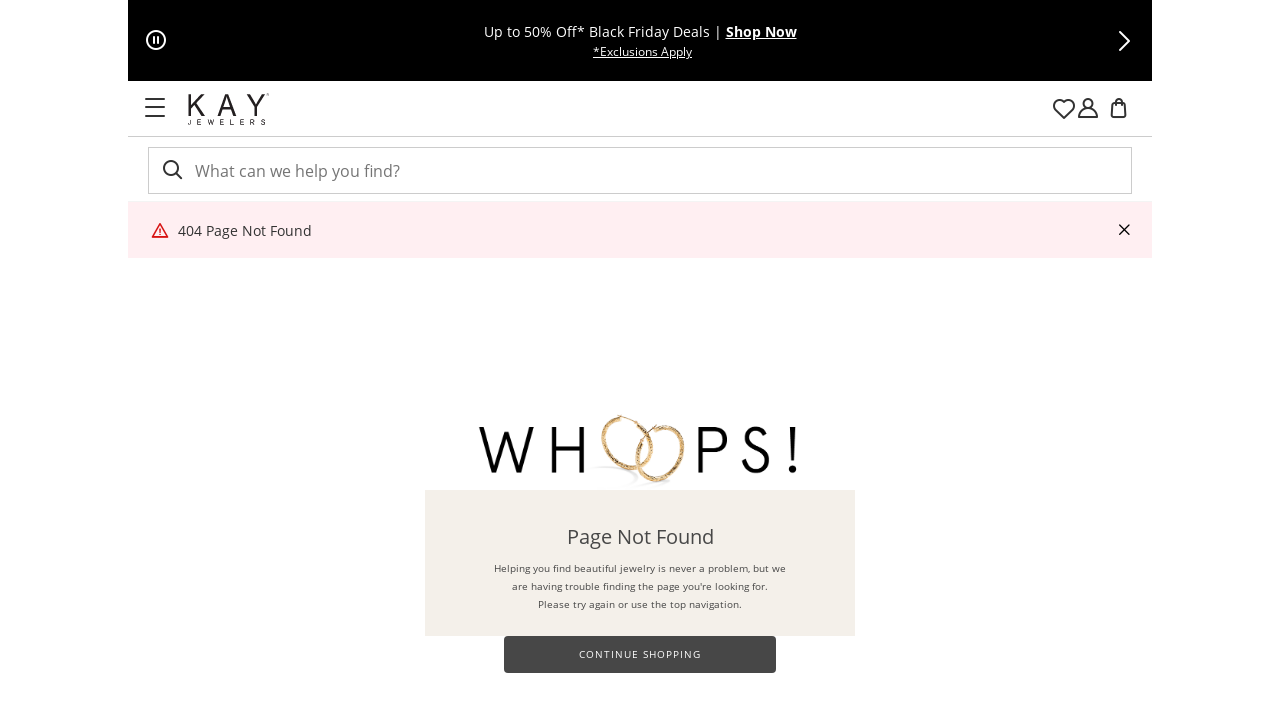

--- FILE ---
content_type: application/javascript
request_url: https://www.kay.com/uCwmau/x/4/qkbaN-LQew/9ru9DwJzDtDrQptuV1/TAtmA10D/OgMHXiF2/YRI
body_size: 166320
content:
(function(){if(typeof Array.prototype.entries!=='function'){Object.defineProperty(Array.prototype,'entries',{value:function(){var index=0;const array=this;return {next:function(){if(index<array.length){return {value:[index,array[index++]],done:false};}else{return {done:true};}},[Symbol.iterator]:function(){return this;}};},writable:true,configurable:true});}}());(function(){gn();Bhz();Phz();var dF=function(Fh,gm){return Fh>=gm;};var L0=function(x0,jC){return x0%jC;};var AJ=function(){return ["\x6c\x65\x6e\x67\x74\x68","\x41\x72\x72\x61\x79","\x63\x6f\x6e\x73\x74\x72\x75\x63\x74\x6f\x72","\x6e\x75\x6d\x62\x65\x72"];};var lJ=function(C1){var H1=0;for(var dK=0;dK<C1["length"];dK++){H1=H1+C1["charCodeAt"](dK);}return H1;};function Bhz(){Ul=+ ! +[]+! +[]+! +[],Uf=+ ! +[]+! +[]+! +[]+! +[]+! +[]+! +[]+! +[],r5=[+ ! +[]]+[+[]]-[],Xx=+ ! +[]+! +[]+! +[]+! +[]+! +[],Bc=+[],XL=[+ ! +[]]+[+[]]-+ ! +[]-+ ! +[],xx=! +[]+! +[],Hr=! +[]+! +[]+! +[]+! +[],pL=+ ! +[]+! +[]+! +[]+! +[]+! +[]+! +[],Dr=[+ ! +[]]+[+[]]-+ ! +[],Px=+ ! +[];}var km=function(VU,qE){return VU|qE;};var jW=function(BB){if(Cz["document"]["cookie"]){var jJ=""["concat"](BB,"=");var GX=Cz["document"]["cookie"]["split"]('; ');for(var AE=0;AE<GX["length"];AE++){var YH=GX[AE];if(YH["indexOf"](jJ)===0){var GB=YH["substring"](jJ["length"],YH["length"]);if(GB["indexOf"]('~')!==-1||Cz["decodeURIComponent"](GB)["indexOf"]('~')!==-1){return GB;}}}}return false;};var UW=function(ZE,K0){return ZE&K0;};var nh=function(pE,pH){return pE/pH;};var ZX=function(){if(Cz["Date"]["now"]&&typeof Cz["Date"]["now"]()==='number'){return Cz["Math"]["round"](Cz["Date"]["now"]()/1000);}else{return Cz["Math"]["round"](+new (Cz["Date"])()/1000);}};var H0=function ph(mg,GZ){var mh=ph;for(mg;mg!=q5;mg){switch(mg){case NM:{qJ=nF+M3*NW+TB*D1;ZZ=TB*NW-Oh-S3-D1;QU=P0+M3*kW*nE+NW;sF=M3-Oh+nE*NW-kW;rs=nF+S3*kW*TB-Oh;JZ=Oh+nE*M3*TB-P0;mg=T;}break;case hL:{mg=q5;return RW;}break;case Or:{mg+=rl;wU=M3+dW*S3*qB;WB=nF*Oh*NW+nE-S3;YJ=P0+qB*NW+D1;nC=P0+NW*TB+Oh+nE;w3=D1*NW+dW;g3=nF*Oh+nE*M3*qB;rW=NW*M3+P0*nE+TB;}break;case Hc:{lW=NW*kW+D1*qB;Hh=kW+NW*nE+S3+dW;DH=p1+hg;mg=qM;I1=Oh*D1*nE*nF+S3;Ps=Oh*dW*S3-M3*qB;}break;case hM:{MF=TB*NW+qB*D1*kW;N0=kW+P0*M3+D1*NW;mg-=V5;wh=Oh*nE-P0+M3*NW;UJ=Oh*S3-M3+nF-P0;tX=M3*dW*S3+P0-nE;J1=NW*M3-P0-nE;}break;case Kl:{z0=M3*NW+nF-TB-dW;Bs=D1+M3*kW*nE*dW;MB=S3+TB*NW+D1*P0;LU=dW*M3*S3+kW*qB;F0=NW*P0*dW-nF;mg=l5;}break;case sY:{PF=D1+Oh+P0+qB*S3;mg=NY;VW=nF*NW*TB+S3+D1;FW=dW*S3*nE-kW-P0;c1=S3-nF+D1+M3*Oh;J0=M3+dW*S3*Oh+nF;Us=Oh*qB+D1+S3*TB;}break;case Dl:{qH=NW*nE-TB-P0;mg=T5;cX=NW*TB-nE*D1-P0;Cm=S3*qB*TB-M3;KE=Oh*S3-nE+M3*D1;gW=S3*P0*kW*dW*nF;VH=nF*nE*NW+TB+Oh;}break;case kl:{HW=D1*Oh*nE+NW+S3;DB=NW+M3*D1*nE+P0;qF=NW+dW+Oh*M3*nE;mg=pn;rg=M3*D1+NW*qB-kW;bC=nE*M3*Oh+kW+NW;SW=S3+nE*NW-P0*kW;S1=NW*M3-TB-D1+qB;}break;case W5:{Mh=nE+M3*nF+NW*qB;HE=S3+NW*nE+D1+qB;mg=OP;fE=Oh*D1*M3+S3+dW;jK=NW*D1-M3-P0*dW;kh=TB*D1*dW*kW-M3;JH=Oh*nE*qB-TB+D1;}break;case bb:{NW=qB+TB+Oh*nE-nF;Uh=M3+S3+NW*P0-nF;ST=M3+TB*P0*nF;wN=nE*nF-qB+dW+Oh;kR=Oh+TB;mg-=Rn;UI=nE+dW+Oh-nF-M3;}break;case PV:{return Ek;}break;case l5:{w7=Oh*qB+nE+M3*NW;mg=hn;Yp=D1*qB*kW*nF*TB;n4=S3*P0+dW+NW*D1;xR=NW*qB-P0*M3;VN=qB*Oh*M3+P0-D1;}break;case hS:{var s7=GZ[Hr];if(cR(typeof Ct,jD[dW])){Ct=OT;}mg=qr;var Ek=lp([],[]);wj=YD(x2,bG[YD(bG.length,nF)]);}break;case TV:{wT=D1*nE*kW+nF;x4=qB+S3+kW*nE*M3;Jk=dW*nE+S3*D1;gq=TB*NW-Oh-M3+D1;mg=Oc;dD=TB*M3*Oh+nE+NW;zR=TB*qB*S3-kW-nE;}break;case fx:{W9=P0+D1*dW*qB*kW;jt=NW*TB+nE*qB+nF;mg=kx;gR=TB*NW+D1+dW*nE;gG=Oh+nE+qB*NW+dW;E8=nE*NW-P0*S3;WG=nE*NW-qB-kW-S3;FT=kW*TB*S3*nF-M3;}break;case kr:{T8=nE*nF*M3*Oh;X2=TB+nF+kW*S3*qB;Kp=kW+nF-P0+NW*nE;UR=S3*D1*dW+nE;n9=NW*M3+D1+qB-P0;vm=NW+qB+Oh*S3;nt=nE*NW-kW+M3+Oh;mg-=lS;}break;case JV:{L6=Oh*S3*P0-D1*qB;TI=S3*P0*TB+nE*D1;gt=Oh+kW+S3*M3*dW;vD=M3*NW+S3+qB;Kk=P0-Oh+M3*NW-qB;b4=kW+NW*qB-D1-dW;mg+=Yc;}break;case PS:{mg=UM;Lt=NW*M3-P0-nE+Oh;vt=Oh+S3+NW*nE+D1;qk=nE*nF*NW+M3*kW;st=NW*qB-Oh-dW-P0;w2=NW*D1+TB+P0*qB;q7=M3*S3+kW*NW-TB;E4=D1*NW-qB*nF+dW;qI=qB*NW+nE-Oh*TB;}break;case KS:{QG=D1*kW*S3-TB-NW;B4=TB*S3*kW-nF+D1;tD=M3*nE*qB*dW-kW;U4=TB*dW*D1*nF*kW;mg+=kO;hq=nE*NW-Oh+nF-M3;MI=dW*TB*S3-D1*kW;}break;case IS:{zD=P0+Oh*D1*dW-M3;k2=D1-TB+S3*M3+kW;Vk=S3*kW+D1+NW-P0;Pt=NW+TB*nF*dW*D1;Zq=nF*NW*P0+nE*qB;YR=nF*TB*nE*M3-NW;mg=sL;}break;case Ix:{b9=NW*M3+kW+qB;QN=S3*qB*dW+D1*M3;mg=pz;GN=TB*NW*nF+Oh+qB;CR=dW+kW*NW-S3+TB;NT=Oh+kW*NW-qB;}break;case U5:{Qp=M3+nE+S3*qB*P0;Am=TB*NW+Oh-nF+P0;mg=YY;hI=Oh*S3*P0-TB;d9=dW+NW*D1-P0-nF;b8=NW*kW+qB*dW-D1;mw=D1*kW*M3*nF;VG=TB*D1*M3+P0*Oh;}break;case Ir:{mg+=Cb;Z9=YD(CD,bG[YD(bG.length,nF)]);}break;case Lb:{mg=lx;jN=D1-S3+kW*NW+qB;Mp=S3*Oh*kW-NW*qB;Tt=TB*D1+M3+S3+Oh;jT=kW+TB*NW-M3*dW;FR=kW+TB*qB*M3-D1;MG=D1+S3+kW*NW;vk=S3*P0*D1+dW-M3;}break;case NS:{mg=Vl;LG=NW+dW+qB*nE*M3;DI=D1+M3+NW+S3*nE;lj=NW+S3*Oh-D1+nE;Bj=Oh*S3*dW;C9=nE+NW*D1+S3+qB;Wk=nE*NW-kW*P0-Oh;}break;case E:{C2=Oh*P0*D1*TB-nF;H6=kW+S3*dW+D1*nE;Ft=dW*TB+nE+NW*D1;K9=kW+TB*D1*nE-Oh;lN=S3+nE+nF+NW*D1;SG=TB+S3+kW*NW+dW;B2=NW*dW-D1+kW*Oh;H8=D1*M3+qB*NW+dW;mg-=Jl;}break;case QP:{EN=qB+M3+Oh+NW*TB;k7=S3*qB-D1+dW*NW;Tj=NW*M3+TB*dW;VD=P0+qB+S3*Oh;V6=S3*D1+dW+NW-nF;mg-=lY;Wq=NW*TB-Oh-dW*S3;j2=NW+nF-P0+TB*S3;}break;case KM:{fT=D1*nE*TB+qB+S3;g4=qB*nF*M3*Oh;mg-=Oz;ID=dW*D1*M3*TB-S3;CN=S3*dW*kW+NW*nF;}break;case Cf:{bG.pop();mg+=kM;}break;case S:{II=TB*NW-kW*qB*nF;Lp=TB*NW-P0+nE;qt=NW+S3*D1+qB+kW;ED=NW*kW+D1+M3;mg=IM;}break;case Id:{H4=qB*nF+NW+D1*S3;ZG=qB-TB+S3+NW*kW;U9=M3*NW-Oh*nE-S3;mg=KM;GT=NW*M3-nF+qB*D1;}break;case dd:{bw=qB*nE*dW+TB*D1;Mj=nE*NW+M3*kW+P0;T6=nF-TB+D1*M3*qB;Nj=dW*NW-TB*P0+M3;lk=NW*TB-M3*P0-S3;mg-=Nn;lT=Oh-dW+TB*S3+nE;}break;case Oc:{Cw=NW*M3+Oh+TB;R2=S3*nE-D1+Oh-M3;mg-=ln;W2=M3+nE*S3-D1+dW;Aq=nE*S3+kW-dW+P0;Hk=TB+nE*S3-P0;bD=M3*qB*nE-Oh-P0;z2=kW-M3-S3+qB*NW;C4=Oh+S3*dW*D1;}break;case Il:{cN=P0+NW*dW+nF+nE;Kt=Oh+nF+S3*nE+qB;kI=P0+NW*nE+nF+kW;D8=NW-qB+nE*TB*D1;Xq=nF*S3*Oh*P0-nE;bI=S3*nE+TB+D1+kW;m4=TB+qB*NW-kW-S3;cT=TB+M3*P0+S3*nE;mg=gO;}break;case Xd:{Qw=D1*S3+qB+NW*M3;mg-=gl;q8=qB*Oh+D1*NW*nF;HG=D1*dW*kW*Oh+qB;f7=nE*TB*dW*P0-D1;}break;case OV:{return bG.pop(),mt=h8,mt;}break;case vn:{KR=qB*NW-dW-S3-nE;hp=NW*nE-P0*TB+S3;mg=RL;Fp=dW*kW+nE*P0*Oh;DD=D1*NW+qB*dW-TB;Nt=qB*Oh+kW+NW*nE;Mq=kW*D1+P0*TB*S3;}break;case XY:{f2=NW+qB*TB*Oh-S3;HR=M3*S3*P0*nF+dW;Ow=NW*M3-P0*TB-S3;Ht=dW*NW+S3-kW-nE;xq=NW*M3-D1-dW*qB;Pj=Oh*S3+D1*M3*TB;mg=Lz;}break;case xd:{var KD=GZ[Hr];if(cR(typeof KD,wq[dW])){KD=w9;}var fI=lp([],[]);s6=YD(Y8,bG[YD(bG.length,nF)]);mg=MO;}break;case Pc:{L8=qB+M3*nF*TB-P0;Oq=TB*M3*nF-D1;Yj=S3*P0+Oh-kW*TB;vI=kW-nF+nE*TB;NI=D1+P0*S3;mg-=Uf;}break;case sS:{mg=Cf;for(var qw=q6;qR(qw,zG[Vw()[x7(q6)](Qj,F4,OR(nF))]);qw=lp(qw,nF)){(function(){var P2=zG[qw];bG.push(FN);var Z2=qR(qw,HD);var Fq=Z2?Vw()[x7(P0)](zT,KT,nF):cR(typeof Y9()[Hw(nF)],'undefined')?Y9()[Hw(nF)](SR,B8):Y9()[Hw(q6)].apply(null,[Rk,Lj]);var I4=Z2?Cz[Vw()[x7(dW)].apply(null,[xt,sR,ct])]:Cz[Y9()[Hw(P0)](l9,ZD)];var V4=lp(Fq,P2);Mx[V4]=function(){var XI=I4(Wt(P2));Mx[V4]=function(){return XI;};return XI;};bG.pop();}());}}break;case LY:{Qk=D1*NW+TB+qB*dW;Op=S3-dW+nE*TB*kW;lR=S3*D1+dW*qB*Oh;I7=kW*P0-D1+TB*S3;rI=kW+Oh*nE*TB+nF;mg=E5;}break;case A5:{while(qR(T4,X4[Xk[q6]])){bp()[X4[T4]]=OR(YD(T4,nF))?function(){m6=[];ph.call(this,Qf,[X4]);return '';}:function(){var O4=X4[T4];var kj=bp()[O4];return function(DT,XR,N4,It,rt){if(cR(arguments.length,q6)){return kj;}var Rw=ph.call(null,gV,[DT,D4,N4,Rk,rt]);bp()[O4]=function(){return Rw;};return Rw;};}();++T4;}mg+=wV;}break;case jL:{Bk=NW-P0-nE+S3*Oh;r7=NW*TB-nF-M3*D1;mg-=YL;WR=D1*M3*P0+S3+Oh;Yt=nE*nF*Oh+P0*S3;}break;case gO:{JD=M3*TB*qB*kW+D1;UD=kW*P0+D1*M3*nE;mg+=Qx;VI=kW+nE*qB*Oh-dW;Uj=NW*qB+nE-D1+P0;v6=D1*NW-Oh*qB;f9=Oh*kW-D1+NW*qB;c2=M3*kW+TB*NW-Oh;lG=NW*Oh+P0-S3-D1;}break;case pn:{mg=JV;v7=kW+S3*Oh*P0-NW;Nm=TB+qB+dW+D1*NW;j4=NW*D1-S3+nE;E9=NW*nE+kW-TB*Oh;dI=S3+dW+NW*TB+nF;}break;case Ud:{E2=dW+nE*qB+TB+S3;dp=dW+qB*D1+nE+S3;Bt=M3*dW+qB+Oh+TB;P9=nE*TB+nF+S3;mg-=Kc;Hq=TB+NW-dW+D1+Oh;}break;case qr:{while(dR(cD,q6)){if(N2(gD[jD[P0]],Cz[jD[nF]])&&dF(gD,Ct[jD[q6]])){if(c4(Ct,OT)){Ek+=Fw(xx,[wj]);}return Ek;}if(cR(gD[jD[P0]],Cz[jD[nF]])){var Wj=Zp[Ct[gD[q6]][q6]];var qT=ph.apply(null,[Dr,[gD[nF],Wj,lp(wj,bG[YD(bG.length,nF)]),cD,OR(OR([]))]]);Ek+=qT;gD=gD[q6];cD-=Zw(qP,[qT]);}else if(cR(Ct[gD][jD[P0]],Cz[jD[nF]])){var Wj=Zp[Ct[gD][q6]];var qT=ph(Dr,[q6,Wj,lp(wj,bG[YD(bG.length,nF)]),cD,dp]);Ek+=qT;cD-=Zw(qP,[qT]);}else{Ek+=Fw(xx,[wj]);wj+=Ct[gD];--cD;};++gD;}mg+=Ux;}break;case cc:{Sk=D1*NW-qB*S3-TB;mg-=GY;L4=dW*S3*M3+nE*kW;F8=M3*kW*qB*TB-nF;Vq=TB-P0*kW+qB*NW;Lq=nF*NW*D1-nE*P0;Xj=NW*M3-P0-S3*qB;Kq=nE*P0+M3*NW+S3;Aw=D1*Oh*qB+TB*nE;}break;case A:{YN=qB-dW+Oh*M3+NW;s2=nE*NW-TB*D1+M3;K7=NW*kW+dW+M3+S3;Sj=dW*S3+D1*Oh-qB;B7=P0*S3+dW+NW+M3;m8=kW+NW-TB+Oh*D1;mg=dd;wk=Oh*qB-dW+S3+NW;zk=M3*Oh+NW+P0+nE;}break;case Sf:{Pq=nF+kW+P0+qB+TB;mg+=hz;wD=qB*M3*P0-dW;ZN=kW-D1+qB+P0+nE;X7=Oh*nF-qB+D1*P0;}break;case hz:{AT=TB*NW-dW*kW;p4=S3+P0*Oh*D1*kW;Ip=NW*dW+nE*nF-qB;TR=NW*TB+Oh-nF;Gq=P0*dW*Oh*qB+TB;rk=D1*P0*S3+qB-dW;mg+=Jl;}break;case SY:{tw=D1*Oh-qB-kW;nj=TB*D1-M3-P0-nF;fp=P0+nE+kW+M3+Oh;bT=qB+M3*dW+Oh-TB;S2=dW*Oh+qB+P0-nE;mg=B;cw=kW+nE+D1+Oh+S3;}break;case I5:{Y4=nF*nE*D1+NW*TB;G8=kW*D1+P0+Oh*S3;zq=M3*NW-TB+nE*P0;U7=Oh*S3*dW-P0+nF;mg=kO;I9=D1*S3*dW-NW+kW;zj=nE*NW-dW*qB-Oh;}break;case bM:{return tT;}break;case S5:{mg=q5;return rG;}break;case B:{n2=M3+nE+TB-dW+kW;IN=M3*P0*TB-kW-D1;Kw=S3-P0+M3*dW-TB;P4=M3*dW+P0*Oh+D1;s8=kW+P0*nE+Oh-M3;sj=P0-TB+nE*D1;mg+=gP;jk=M3*Oh-nE*P0+D1;}break;case PM:{while(dR(q9,q6)){if(N2(Bq[Pp[P0]],Cz[Pp[nF]])&&dF(Bq,Im[Pp[q6]])){if(c4(Im,tp)){RW+=Fw(xx,[Z9]);}return RW;}if(cR(Bq[Pp[P0]],Cz[Pp[nF]])){var wt=mk[Im[Bq[q6]][q6]];var Q8=ph.apply(null,[Qx,[wt,Bq[nF],lp(Z9,bG[YD(bG.length,nF)]),pk,Rj,q9]]);RW+=Q8;Bq=Bq[q6];q9-=Zw(Dr,[Q8]);}else if(cR(Im[Bq][Pp[P0]],Cz[Pp[nF]])){var wt=mk[Im[Bq][q6]];var Q8=ph(Qx,[wt,q6,lp(Z9,bG[YD(bG.length,nF)]),tk,OR([]),q9]);RW+=Q8;q9-=Zw(Dr,[Q8]);}else{RW+=Fw(xx,[Z9]);Z9+=Im[Bq];--q9;};++Bq;}mg-=Dl;}break;case fL:{mg+=jL;rD=M3+NW+Oh*kW*qB;Sp=D1*NW-TB-qB-S3;A4=M3-nE+dW*NW+S3;r2=P0*kW*S3;nq=dW+S3*D1-kW;Bp=qB*NW-P0*dW;}break;case vL:{mg=nx;r4=TB+nE+NW*D1+M3;Cj=D1*TB*P0+NW*nE;Zk=S3+qB*NW-dW-P0;mN=nE*NW-kW+P0*D1;r8=NW*nE-qB*Oh+nF;UG=M3*kW*nE+Oh*S3;}break;case PO:{var BI=q6;while(qR(BI,zp.length)){var A8=MR(zp,BI);var x6=MR(pt.AM,Ew++);M6+=Fw(xx,[km(UW(t9(A8),x6),UW(t9(x6),A8))]);BI++;}mg=Wr;}break;case UO:{t7=qB*M3*P0*Oh-dW;I8=dW+S3+D1*NW;q4=kW*S3*dW+nF-D1;mg+=IS;KN=D1-TB-P0+qB*NW;pD=D1*NW-TB-S3*dW;mq=D1*NW-TB*dW*M3;KI=kW*nF+nE*NW+M3;WI=mq+Wq-LI+KI-nq-Yj;}break;case Lr:{Xp=D1+S3+M3+P0*nF;D6=Oh*kW*P0-dW*D1;rw=NW-D1+dW*nE+qB;mg=Ud;S4=dW+kW+S3+D1*qB;z6=nE*D1+dW*Oh-qB;ck=NW-qB+kW-dW+Oh;PD=kW+M3*nE*P0;}break;case Fx:{mg=Nz;B8=NW*M3-dW-nE-D1;zT=NW*D1+nF+TB*dW;KT=P0-nF+Oh*kW*TB;l9=S3*TB+D1*nF+kW;ZD=P0*nF-TB+D1*NW;}break;case n5:{t8=NW+M3+nE+dW-TB;GD=D1*S3*P0-nE-kW;J9=M3-qB-NW+S3*nE;np=NW-S3+M3*D1*qB;Fj=NW*nE-TB-dW*qB;mg=gM;sD=NW*nF+Oh*TB*qB;}break;case nl:{mg-=SS;JI=NW*kW+nF-nE+P0;g2=P0+S3*qB*dW;d4=nE*D1*TB-M3;zN=TB*dW*kW*qB-P0;pT=dW+NW*TB-qB;Eq=S3+nE*NW-kW;v4=Oh*nE+NW*kW;mR=dW*S3*Oh+M3+P0;}break;case Sd:{pq=S3*kW-qB+dW+D1;kw=S3+TB*nF+NW;tj=Oh*NW-P0-TB*nE;mg-=G5;Ep=S3+D1*NW-nE+nF;bt=qB*Oh*nF+NW-nE;ht=Oh*M3+dW*TB*kW;z7=TB*NW+dW+nE+S3;}break;case XL:{hT=M3*D1*nE+dW*S3;F2=D1*NW-nE+qB*S3;Ej=qB*Oh*nE-kW;mg=IY;j7=TB+dW*Oh*nE*P0;rN=S3+NW*nE-Oh*qB;D2=M3*NW-dW*D1+P0;TD=qB*Oh*nE+NW;}break;case OP:{G4=NW*qB+D1-M3-P0;jq=S3*qB*kW-dW;Wp=TB-M3+kW*S3*qB;mg=hM;S6=nF*NW*qB+M3+Oh;vT=dW*nE*D1*kW-P0;SN=D1*TB*Oh-dW*nE;}break;case Fl:{mg-=V;j8=kW+P0*nE*M3*qB;Gp=NW*kW*nF+nE*dW;UT=kW*S3*qB-M3*D1;S7=kW-S3+TB*NW+nF;Vj=NW+M3*Oh*D1+dW;UN=M3*S3*P0+NW-D1;}break;case AP:{if(qR(wm,h9[Ak[q6]])){do{RD()[h9[wm]]=OR(YD(wm,mD))?function(){pR=[];ph.call(this,J5,[h9]);return '';}:function(){var tt=h9[wm];var gN=RD()[tt];return function(k8,JN,HT,nN){if(cR(arguments.length,q6)){return gN;}var t4=ph.call(null,HO,[k8,dW,HT,nN]);RD()[tt]=function(){return t4;};return t4;};}();++wm;}while(qR(wm,h9[Ak[q6]]));}mg=q5;}break;case FV:{D4=qB+P0*dW+nE*D1;mg+=QS;Ij=M3*TB*P0-nE*nF;pw=Oh*P0+kW*TB+M3;c8=Oh*qB+P0*D1;Nq=nE+qB*nF+kW*Oh;RN=NW+dW*nE*TB-nF;Sq=dW+M3*qB+nF;}break;case If:{x8=P0+S3*dW*D1-NW;mg=XY;JR=nE*dW*kW*D1;D9=dW*nE*S3-D1-TB;jp=nE*S3+P0+qB*kW;n7=M3*NW-nF+nE-S3;l7=TB*kW*qB*M3*nF;}break;case T:{mg=q5;Hj=nE-Oh*M3+TB*NW;qj=nE+M3+TB*NW*nF;jI=qB*nF*NW-S3*kW;}break;case pz:{mg-=DY;WT=S3*Oh+nE*M3+kW;Xt=Oh*D1-nF+TB*NW;W4=TB-dW+qB*S3*P0;EG=nE+S3+NW*M3*nF;jm=nF+M3*Oh*nE+D1;CT=M3+dW+S3+TB*NW;nD=D1+S3*kW*qB;}break;case nc:{kk=M3+nE+S3*D1*P0;s9=dW+TB*NW-Oh;mT=M3*NW-dW*kW*P0;Dk=NW*M3-nE-qB-dW;mg+=Cl;j6=NW*nE-dW*nF-D1;}break;case kS:{Jq=qB*kW+NW*M3+P0;bj=NW*nE+kW+S3+Oh;H9=NW+qB*Oh*M3;lq=qB+Oh*NW+M3-S3;kN=qB*nE*TB*P0+S3;NR=NW*qB-P0-M3-S3;RI=nE*NW-P0+nF;mg=mf;}break;case Vx:{sI=S3*nE-Oh+dW*M3;kp=dW*NW+TB+nF+P0;mg=Il;hw=P0+S3*Oh+nE+M3;O7=TB*dW-qB+S3*nE;r9=M3*NW+nF;}break;case Dr:{mg+=rl;var gD=GZ[Bc];var Ct=GZ[Px];var x2=GZ[xx];var cD=GZ[Ul];}break;case NY:{CI=kW-S3+M3*P0*Oh;Pk=TB*S3*qB-nE;mg+=pn;Oj=TB*Oh+D1+M3*NW;ZR=kW*P0*NW+D1+dW;}break;case Vl:{Gm=M3*qB*D1+S3*Oh;bk=D1+NW*qB;kD=kW+S3*P0*Oh;MD=nF+Oh*D1*nE-M3;Z4=S3+TB+dW+nE*NW;mg=kS;Rm=S3*TB*dW-kW*M3;SD=D1*NW-P0*TB+M3;YT=TB*NW-M3*kW-nF;}break;case RP:{JT=dW+P0*D1*nF*S3;fG=qB+M3*kW*S3+nE;QD=nF+dW*M3*S3+D1;mg+=EO;kt=nE+TB*NW-kW;A2=D1+P0*M3+S3*TB;N7=nE+NW*kW+M3*P0;hk=kW-TB+P0*M3+NW;}break;case Bx:{Ck=M3*P0-qB+kW*NW;CG=M3+S3+nF+NW*qB;rR=TB*dW*D1+qB*NW;pI=dW*M3+kW*NW-S3;SI=D1*nE*M3-NW+S3;mg+=cf;IR=qB*NW+kW+TB-S3;O8=M3+NW*TB-kW-S3;ET=M3*NW-P0*TB-kW;}break;case dO:{kq=kW*dW+qB+M3*NW;Rq=D1*NW+nF-S3-M3;Vp=NW*D1-dW-TB*M3;GR=nE*D1*TB*P0+S3;J8=NW*dW-P0+Oh*S3;mg-=XP;xk=D1*Oh*M3+dW*nE;}break;case nb:{VR=NW*M3-dW+qB-kW;M8=P0-kW+NW+nE*TB;TN=nE+S3+D1+dW+NW;AN=nE*P0+M3*D1*Oh;mg-=dP;OD=D1+S3+NW+dW+Oh;p7=NW*D1+qB*Oh+M3;}break;case Br:{vw=P0*kW*S3+Oh;gk=TB*NW+D1*M3;b6=Oh-P0+NW+nE+S3;mg+=LO;Ot=Oh*P0*S3-TB+kW;Uq=nE+kW*TB+NW*D1;W8=S3*qB-P0*M3;GI=S3*P0+dW*Oh*nE;}break;case wx:{Zj=S3*Oh-TB;mg=YL;n8=qB+D1+TB*S3*kW;Iq=NW*TB-qB*kW-nF;qN=NW*D1+M3*P0+nE;}break;case b5:{Gt=NW*D1+dW*TB+Oh;dw=nE*Oh*dW+kW*NW;z9=NW*Oh-TB-S3+M3;JG=M3*qB+D1*NW+S3;mg=Kl;lI=D1*NW-TB*Oh+M3;}break;case jl:{Yq=D1+NW+qB+S3+nF;Sw=nE+D1*dW*M3*qB;xT=kW+qB+M3*S3+dW;mg+=VM;LI=S3*D1*dW+kW*qB;G9=qB+NW*P0;r6=qB+D1*NW-M3*Oh;G6=S3*TB+D1-Oh+NW;F6=qB*Oh*P0*TB+nF;}break;case Az:{Pw=M3*NW+kW*nF*nE;hD=dW+qB*NW-P0;xI=S3*Oh+qB+kW+dW;mg+=BV;Zt=NW*qB+Oh-D1+kW;}break;case LO:{sq=nF+S3*qB+NW-TB;q2=NW+TB*nE*dW;DR=qB*NW-M3-kW-D1;nw=TB-qB+D1*S3+nF;FD=kW*D1*qB+NW+Oh;Dt=kW+nE*NW+TB+qB;pj=P0*S3*M3-nF;mg=wY;}break;case gL:{l4=D1*Oh+TB+NW*qB;XN=nE+Oh-kW+NW*M3;mg=XL;Tw=Oh*NW+nF+TB-S3;m2=dW*P0*S3*qB-TB;}break;case GM:{qp=D1+qB+S3+Oh+nE;Rk=P0*D1+nE+qB*dW;EI=Oh+qB+kW+S3+TB;Nk=Oh-TB+nE*D1-dW;B9=nF*dW-kW+D1*M3;mg=tf;gj=P0+TB*nF*nE+M3;pk=TB+Oh*M3+dW;Q2=M3+TB*D1+dW*nE;}break;case lx:{mp=D1*M3*P0+TB*kW;A7=Oh*P0*S3+nF-D1;nI=NW*D1-S3*dW+nE;z4=NW-kW+S3*M3*P0;I2=TB+NW*qB-D1-Oh;N8=S3+NW*nE-kW-Oh;QI=D1*NW-Oh*dW*nF;OG=P0*Oh*nF+NW*kW;mg+=EP;}break;case vP:{E6=Oh*nF+qB*TB*nE;mg-=z5;XT=S3*M3+TB*nE-kW;Np=kW*D1*nE-qB;g9=D1+TB+Oh*nE*dW;N9=dW*M3*nF+S3*D1;Z7=D1*nE*kW-TB+qB;G7=kW*TB+S3*D1;}break;case xc:{vN=nE*M3*kW-S3;Y6=S3-P0+Oh*nE+NW;L2=M3*nE+qB*S3-TB;Mw=nE*S3-kW-Oh*M3;nT=TB+qB+D1+NW*M3;J6=Oh+NW*TB-M3+S3;mg-=Zc;W7=nF+D1*M3*kW;W6=S3*P0+NW+Oh*TB;}break;case Zr:{Dj=TB*NW-D1+qB*M3;jj=TB*dW*Oh+qB+S3;A6=nE*NW-S3-kW-M3;l6=M3+D1*nE+NW;gw=kW-S3+NW*Oh+nE;St=TB+S3*M3*dW+nE;R6=dW*nF-D1+TB*S3;fq=D1*dW*nF+TB*NW;mg+=KM;}break;case CV:{M3=TB-qB+dW+kW-nF;D1=M3-TB+dW+qB-nF;nE=M3+P0;Oh=D1+nE-qB-TB+kW;S3=D1+dW*Oh-qB;nR=P0+D1+qB*S3-nE;mg+=EY;q6=+[];}break;case N5:{Jj=S3-TB+nE*nF*NW;fj=qB+Oh*S3-nF+TB;Cq=D1*NW-Oh-M3-kW;tR=NW+dW*S3*qB;mg=gL;Et=NW+Oh*S3-P0+D1;}break;case wY:{J2=nF*D1*S3+qB+P0;fk=nE*S3-dW*M3-kW;n6=dW+nE*TB*qB;U6=TB+NW*D1-P0*Oh;C7=P0*nE*D1+S3+NW;PT=nE*S3+TB*qB;pp=dW*qB-nF+NW*nE;N6=Oh*S3+nE+NW;mg-=vl;}break;case Qx:{var Im=GZ[Bc];mg+=wV;var Bq=GZ[Px];var CD=GZ[xx];var U8=GZ[Ul];var YG=GZ[Hr];var q9=GZ[Xx];if(cR(typeof Im,Pp[dW])){Im=tp;}var RW=lp([],[]);}break;case Zd:{Q7=nF-P0-D1+NW*kW;b7=nF-nE+P0+NW*Oh;mg-=XL;ft=NW*M3+kW-P0*S3;v9=dW*S3-nE+kW;K4=TB+dW*D1*kW-M3;mI=qB-Oh+NW*D1-S3;}break;case IY:{zI=dW*nE*TB*qB;l2=nF+Oh*kW+D1*NW;c6=qB+nF+P0*kW*NW;Up=D1*M3+Oh+NW*nE;Ap=TB+NW*kW*P0+M3;dq=NW*dW-qB+S3-P0;mg+=Bx;c9=nF*dW*S3*Oh-D1;ZT=D1*TB+M3*NW+nE;}break;case NL:{rq=D1*kW*dW+qB;t6=qB-nF+P0-kW+NW;Q9=qB*D1-S3-P0+NW;lt=TB+NW-kW+qB;BD=NW*nF+M3+kW-dW;kT=dW*nE+M3*NW+nF;mg+=qS;}break;case QO:{Nw=NW*TB*nF+nE+S3;Iw=kW*qB*TB*dW-nF;mg-=YM;R8=M3*Oh*qB+NW+S3;M9=P0*dW+kW*NW+Oh;}break;case EV:{PR=D1*NW-TB*qB*P0;mg=Mr;RT=S3*D1+nE-Oh+qB;z8=M3+kW*TB*D1*qB;DN=Oh+S3*M3*nF+nE;R4=qB+D1*kW*dW+NW;k4=M3*nF*NW;}break;case RL:{vj=nE+M3+qB*S3+dW;f6=kW*NW+qB*P0+nF;m7=TB+S3*nE+dW*qB;G2=D1+NW*qB-S3;mg=U5;hR=kW*P0*TB+nE*NW;P8=D1+nF+dW*S3*qB;}break;case K5:{mg=Cd;T2=Oh+qB*D1+TB*S3;Qq=S3*D1-qB*dW;Lw=nF+qB*D1*TB+Oh;Gj=D1+M3*S3+nE+qB;}break;case wz:{return [cG,lw(Pq),UI,lw(kW),lw(P0),lw(kW),ZN,lw(D1),lw(P0),Rj,lw(J7),S3,wN,[q6],lw(S3),Tq,ST,lw(ST),sN,qB,nF,lw(ST),k9,q6,lw(pN),bT,lw(nE),lw(P0),q6,lw(P0),mD,ZN,kW,lw(kW),lw(fp),cG,lw(P0),M3,lw(mD),k9,lw(g8),ST,lw(P0),P0,kW,mD,lw(wN),lw(nF),tw,dW,lw(nE),lw(kW),nE,TB,lw(ST),ST,[nF],lw(Yj),lw(g8),S4,lw(nF),dW,P0,lw(P0),lw(wN),D1,k9,lw(Ij),bT,nE,lw(nE),mD,lw(wN),ST,lw(qB),dW,lw(Q2),Nk,Oh,lw(D4),qp,k9,TB,lw(mD),lw(kW),dW,X7,lw(Yw),Q2,dW,lw(M3),q6,lw(qB),qB,lw(M3),L8,q6,lw(dW),lw(M3),lw(kW),mD,D1,lw(ZN),D1,dW,lw(Tp),H7,q6,UI,lw(mD),UI,q6,wN,lw(D1),q6,ZN,lw(D1),lw(qB),Pq,lw(P0),lw(dW),dW,lw(kW),M3,lw(D1),Rj,lw(Pq),lw(dW),lw(fN),qB,lw(dW),sN,lw(D1),nE,lw(dW),p6,q6,D1,g8,lw(mD),P0,P0,Oh,nF,lw(Rj),mD,lw(Oq),Oq,lw(dW),qB,lw(qB),lw(ZN),ZN,lw(dW),lw(E7),s8,mD,lw(Oh),D1,lw(M3),mD,nF,lw(ST),wN,P0,P0,mD,lw(wN),nE,dW,nE,nF,nF,lw(Rk),H7,lw(UI),dW,P0,k9,lw(Bt),pN,M3,lw(nF),lw(nE),lw(n2),Sq,lw(D1),lw(k9),dW,mD,lw(fR),Pq,mD,kW,[q6],Rj,lw(M3),lw(k9),wN,[nF],fp,lw(Xp),p6,lw(P0),Rj,lw(P4),BG,lw(nF),TB,lw(Rj),ST,lw(kW),M3,mD];}break;case MO:{mg=MP;while(dR(bR,q6)){if(N2(Ok[wq[P0]],Cz[wq[nF]])&&dF(Ok,KD[wq[q6]])){if(c4(KD,w9)){fI+=Fw(xx,[s6]);}return fI;}if(cR(Ok[wq[P0]],Cz[wq[nF]])){var xj=Z8[KD[Ok[q6]][q6]];var rT=ph.call(null,vr,[E7,lp(s6,bG[YD(bG.length,nF)]),bR,Ok[nF],xj]);fI+=rT;Ok=Ok[q6];bR-=Zw(vr,[rT]);}else if(cR(KD[Ok][wq[P0]],Cz[wq[nF]])){var xj=Z8[KD[Ok][q6]];var rT=ph(vr,[NI,lp(s6,bG[YD(bG.length,nF)]),bR,q6,xj]);fI+=rT;bR-=Zw(vr,[rT]);}else{fI+=Fw(xx,[s6]);s6+=KD[Ok];--bR;};++Ok;}}break;case zd:{l8=YD(X9,bG[YD(bG.length,nF)]);mg=Ar;}break;case qS:{mg=q5;for(var cI=q6;qR(cI,xN.length);++cI){tI()[xN[cI]]=OR(YD(cI,qB))?function(){return Zw.apply(this,[tV,arguments]);}:function(){var cq=xN[cI];return function(xw,ON,tN){var Jw=Uk(xw,TT,tN);tI()[cq]=function(){return Jw;};return Jw;};}();}}break;case Ar:{mg+=JS;while(dR(MT,q6)){if(N2(F7[Ak[P0]],Cz[Ak[nF]])&&dF(F7,wp[Ak[q6]])){if(c4(wp,pR)){tT+=Fw(xx,[l8]);}return tT;}if(cR(F7[Ak[P0]],Cz[Ak[nF]])){var Z6=R9[wp[F7[q6]][q6]];var Mk=ph.call(null,HO,[MT,Z6,F7[nF],lp(l8,bG[YD(bG.length,nF)])]);tT+=Mk;F7=F7[q6];MT-=Zw(lr,[Mk]);}else if(cR(wp[F7][Ak[P0]],Cz[Ak[nF]])){var Z6=R9[wp[F7][q6]];var Mk=ph(HO,[MT,Z6,q6,lp(l8,bG[YD(bG.length,nF)])]);tT+=Mk;MT-=Zw(lr,[Mk]);}else{tT+=Fw(xx,[l8]);l8+=wp[F7];--MT;};++F7;}}break;case dP:{Uw=D1*NW+P0*nE-Oh;mg-=Ic;tq=nE*S3+TB*NW-nF;PG=P0*kW*NW-dW-D1;L7=P0*nE+TB*NW+qB;Q4=Oh*S3+nE*dW*TB;nk=TB+nF+NW*qB+M3;}break;case X5:{s4=M3*dW*P0+S3*nE;V7=qB*TB*S3-nE*P0;LT=nE*Oh*dW+NW*nF;mg=Qr;Xw=S3+NW*kW+M3*D1;X6=dW*S3*qB;Ut=dW*NW-kW*D1*P0;ND=nF*kW*TB*qB*dW;}break;case Sl:{mg-=cf;sw=TB*S3+P0*nF+kW;dj=qB*dW*M3+D1+kW;xD=M3+kW+NW+TB+nF;gp=Oh*S3*nF-P0;}break;case UM:{xG=kW-dW-nF+Oh*S3;hN=S3-dW+nF+NW*nE;sp=NW*TB+M3*qB-P0;AI=D1*NW-Oh*qB-nE;mg=Cr;}break;case qM:{LN=D1*nF*qB*nE*P0;mg=tY;dk=M3+NW+S3*Oh+D1;Ik=M3*qB*D1*P0;O2=NW*TB-nF-S3-nE;x9=TB*nF+M3+NW*qB;H2=TB+NW*nE-S3-Oh;IT=kW*S3+D1*NW;}break;case Jd:{rj=nE*kW-M3+S3*TB;Bw=TB*D1+Oh*nE*P0;mg-=nc;fw=dW*Oh*D1-TB-qB;A9=S3+NW*P0+M3-nE;bN=S3*M3+kW-dW;AR=S3*M3+nE-qB-P0;K2=S3*M3+nF-D1+Oh;}break;case rz:{k6=D1*NW+Oh-kW-nE;L9=dW*D1*qB*kW-P0;ER=Oh*S3+TB+M3*D1;mg=wx;Jt=S3*TB*dW+D1;sT=nE*S3-qB*D1;Tm=M3*NW+dW+S3*kW;cj=dW-TB+NW*M3+S3;}break;case fb:{Dq=M3*NW+nE*kW+S3;jw=dW+Oh*TB*qB+D1;Q6=kW*M3+S3+NW*D1;mg=jl;vq=kW*S3+nE+M3-qB;D7=qB*M3*kW-P0+TB;Hp=kW*Oh+S3+nE*D1;NN=nF+D1*TB*dW*qB;Aj=NW+D1+M3*qB+dW;}break;case Yx:{WN=NW-M3+S3+nE*kW;M4=NW*nF+S3+TB*qB;U2=NW*qB+nE*dW-kW;p8=Oh+nE*S3-TB*M3;XD=NW*nE+qB*P0-TB;ZI=S3+D1*dW*nE-P0;qD=qB*Oh*dW+M3*P0;M2=S3-nE+D1*NW;mg=d5;}break;case nP:{mg=jP;while(dR(d7,q6)){if(N2(gT[Xk[P0]],Cz[Xk[nF]])&&dF(gT,HI[Xk[q6]])){if(c4(HI,m6)){nG+=Fw(xx,[Y2]);}return nG;}if(cR(gT[Xk[P0]],Cz[Xk[nF]])){var dG=lD[HI[gT[q6]][q6]];var Rp=ph(gV,[lp(Y2,bG[YD(bG.length,nF)]),dG,gT[nF],OR(OR(q6)),d7]);nG+=Rp;gT=gT[q6];d7-=Zw(Zn,[Rp]);}else if(cR(HI[gT][Xk[P0]],Cz[Xk[nF]])){var dG=lD[HI[gT][q6]];var Rp=ph(gV,[lp(Y2,bG[YD(bG.length,nF)]),dG,q6,s8,d7]);nG+=Rp;d7-=Zw(Zn,[Rp]);}else{nG+=Fw(xx,[Y2]);Y2+=HI[gT];--d7;};++gT;}}break;case P:{Yk=qB*P0*NW-M3-TB;Dw=P0+nE*NW+Oh-kW;mg+=Ed;p9=S3*qB+M3*NW;AD=S3+D1*NW+M3*dW;QT=M3*TB-Oh+D1*NW;zt=S3*nF+NW*kW;F9=TB+S3*Oh+P0-kW;}break;case SS:{cp=D1+NW+S3*kW;M7=S3*D1+dW*M3+nF;j9=nE*dW*Oh*P0;Gw=S3*nE+Oh-P0*nF;Dm=Oh+S3*D1+nF+M3;S9=nE*NW-S3+kW+qB;mg+=TS;}break;case tY:{vp=NW*D1-M3+S3*qB;Vt=D1*Oh+dW*S3*nE;d8=D1+NW*nE+qB+M3;w6=qB*P0*NW-S3+dW;mg=N5;f8=M3*NW+TB*D1+Oh;hj=nE*NW+D1+P0+M3;}break;case GY:{Ww=Oh+M3*kW+nE*TB;LD=nE*P0*dW+D1*kW;LR=M3*nF*dW*Oh-S3;mg-=Y5;cG=Oh+kW+M3-P0+dW;tk=nE-nF+P0*S3+dW;ct=Oh-P0+qB*M3+S3;}break;case Cl:{Jp=qB*NW*nF-kW-S3;rp=NW*nE+D1-S3*P0;mg+=Kr;K8=S3+NW*qB+dW;HN=Oh*S3+nE*dW+D1;Fk=qB+kW*Oh*nE+M3;BR=NW*TB+dW+M3+nE;V8=Oh*nE*kW+TB+NW;}break;case pS:{d6=nE*NW-M3-P0+kW;mg=PS;gI=NW*M3+nE-qB;v8=nE*NW-qB*M3+D1;J4=NW+nF+nE*Oh*dW;}break;case Zl:{mg+=hr;return [[lw(mD),lw(TB),P0],[lw(k9),TB,lw(nF)]];}break;case Gx:{for(var Lk=q6;qR(Lk,Kj.length);++Lk){Vw()[Kj[Lk]]=OR(YD(Lk,kW))?function(){return Zw.apply(this,[HO,arguments]);}:function(){var P7=Kj[Lk];return function(fD,w4,R7){var qm=hG.apply(null,[fD,w4,UI]);Vw()[P7]=function(){return qm;};return qm;};}();}mg=q5;}break;case Wr:{return M6;}break;case rb:{Qt=nF+NW*dW+TB*nE;FI=qB-D1+kW*dW*S3;mj=TB*D1+kW+S3*Oh;pm=NW*qB+nE-S3+D1;RR=D1*NW+TB*M3+kW;mg+=b5;BN=S3-TB+kW*Oh*nE;m9=M3*P0*S3-nE*TB;YI=dW+NW*nE+D1*qB;}break;case tf:{Yw=M3*kW*dW+qB;VT=TB-kW+dW*Oh*P0;BT=nE*D1-TB*kW+qB;qq=nF*D1+qB*Oh+S3;f4=kW*TB+M3*qB+P0;bq=nE*dW*nF+S3*P0;mg=Nf;}break;case Yd:{K6=nE*TB*Oh+D1-nF;mg=cP;P6=qB*NW-TB-Oh+dW;O9=NW*Oh-M3;ww=D1+NW*qB-dW+S3;vR=dW+P0+kW+NW*qB;}break;case jP:{mg-=Rn;return nG;}break;case Lc:{MN=NW*TB-M3-D1*kW;mg+=VM;Gk=TB*P0+kW+dW+NW;p1=M3*NW-qB-nF-nE;I6=S3+nE+D1*P0*qB;B6=Oh*nE*TB-S3-P0;p2=S3*D1+Oh-P0-dW;}break;case br:{T7=Oh+S3*nE+TB+NW;V2=S3-D1-TB+qB*NW;g7=Oh*P0*TB*nF*qB;O6=TB*NW+S3+D1*kW;Rt=TB-kW*qB+NW*Oh;OI=kW*nE*dW*qB-S3;mg=nc;}break;case TY:{C8=S3*D1+nF+NW*qB;Tk=kW*NW*nF+D1*TB;dN=nE*NW-qB*TB-kW;g6=M3*kW*qB+S3*D1;wR=D1*TB+qB*NW;WD=S3*kW*qB-nF+dW;mg=dO;}break;case Ef:{Y7=D1+S3+M3+NW*TB;mg=W5;Cp=kW+S3+nE*NW*nF;Mt=nF*NW+S3*Oh;jR=NW*kW-M3+S3-nE;}break;case rY:{wI=P0-Oh+NW+qB*M3;T9=nE*P0+Oh+kW+NW;At=S3*kW+nF-D1-qB;c7=dW+TB*qB*kW;Dp=TB+kW+P0+NW-D1;X8=NW-kW+Oh*dW+qB;mg=FL;TT=kW*dW*D1;dT=dW*S3+nF+D1*P0;}break;case Cr:{C6=S3+nF+NW*nE;zw=M3*Oh*D1-nF+kW;S8=nF+nE*NW-dW*M3;PN=TB*D1*Oh+nE+NW;V9=S3*TB*D1-NW*Oh;QR=M3*D1+NW*dW+TB;mg-=Wl;hSS=S3+Oh+P0+D1*NW;cVS=nE*qB+NW+TB*S3;}break;case Qz:{VxS=dW*D1+S3*nE+NW;hlS=D1+nE*NW-nF-S3;DQS=NW+M3+nE*dW*D1;mg+=DS;KLS=P0+S3*TB+dW;SYS=qB*NW+TB*dW;}break;case GV:{bzS=P0*kW*M3*Oh+D1;HxS=nE+TB*S3;AVS=M3*dW*Oh+TB-D1;KrS=NW*P0-TB+M3+Oh;MnS=NW-P0*Oh+S3*kW;FlS=nF+S3*TB+Oh+kW;mg=xc;NLS=dW*D1*nE;CrS=S3*P0*dW+nE+Oh;}break;case kO:{QlS=nF*qB*nE+Oh*S3;Iv=S3*Oh-qB+P0*D1;SxS=kW+NW-dW+nE*S3;Cv=qB+NW*kW-nE+S3;Vv=kW-nF+D1*NW-Oh;mg=vL;ncS=nE*D1*TB-S3;fMS=NW-D1+Oh*S3;R5S=S3*M3*kW*nF+nE;}break;case gc:{OlS=nF*P0+nE+M3*S3;tA=nE*Oh+qB*NW*nF;HnS=NW*M3-P0-nE*dW;zv=NW+dW*Oh*nE+kW;QdS=NW+Oh*S3-qB-nF;rdS=TB-qB+NW*kW+S3;YfS=NW*nF+M3+S3*P0;FzS=D1-kW+NW*dW+Oh;mg=RP;}break;case vz:{mg=rb;LcS=Oh-S3*P0+qB*NW;zMS=NW*nF*M3-Oh;ZrS=kW+TB*NW+Oh;n5S=nE*NW;}break;case VP:{for(var wLS=q6;qR(wLS,F5S[Vw()[x7(q6)].call(null,cxS,F4,k9)]);wLS=lp(wLS,nF)){var ZA=F5S[Y9()[Hw(nE)](Pq,vzS)](wLS);var vxS=sSS[ZA];VnS+=vxS;}var gnS;mg=q5;return bG.pop(),gnS=VnS,gnS;}break;case hY:{mg-=Qx;Y2=YD(wVS,bG[YD(bG.length,nF)]);}break;case mz:{xA=dW*nE+S3+nF+D1;H7=Oh+P0*nE+M3;BG=P0+S3+nE;jv=dW+qB-kW+Oh*D1;mg-=kY;E7=P0+nE+kW*M3-dW;bSS=D1*TB-Oh+S3+M3;}break;case YL:{mg=SS;IxS=dW+Oh+D1+S3*M3;kMS=nE*Oh*M3+qB-kW;nPS=D1*Oh*nE+qB*nF;A5S=nE*S3+nF;ZQS=M3*NW-TB+Oh*D1;ISS=TB*Oh*P0*kW-nE;kVS=TB*nE*M3+qB;}break;case wf:{IA=P0*nE*TB*D1-kW;D5S=M3*D1+kW+NW*TB;fSS=D1+nE*S3+NW+nF;VVS=M3*NW+kW-TB-qB;FVS=nF+dW*Oh+NW*D1;NA=Oh-nE+S3*qB*kW;mg=Hc;}break;case DO:{bMS=P0*M3*S3+Oh;EQS=TB*NW-nE-Oh-M3;ZSS=NW*M3+nF+kW;nYS=dW+Oh*qB*M3;dlS=P0*Oh*S3-TB-kW;YLS=NW*TB+D1*kW;bnS=NW+dW*M3*kW*D1;mg-=D5;wPS=kW*NW+TB-D1+dW;}break;case hn:{jLS=S3*dW*nE-nF;YdS=nE+NW*dW-D1-M3;sPS=S3*TB+M3*NW+D1;mg+=Qb;tSS=Oh*NW-P0-kW*qB;xv=NW+nE+Oh+TB*qB;}break;case Tl:{if(qR(QrS,nMS.length)){do{var jMS=MR(nMS,QrS);var xdS=MR(Uk.bl,LrS++);rG+=Fw(xx,[UW(km(t9(jMS),t9(xdS)),km(jMS,xdS))]);QrS++;}while(qR(QrS,nMS.length));}mg-=sV;}break;case OL:{cQS=NW*nE+M3+D1-TB;mg-=zP;TPS=M3*kW+Oh*nE*D1;ccS=M3+qB+nE*NW+S3;YMS=M3*Oh*D1-NW;IMS=M3*NW+P0-qB-nE;WPS=dW*S3*TB+M3-kW;IrS=P0+nE*NW+dW;}break;case BP:{NnS=dW+Oh*nE*D1;xlS=qB+nE*Oh*TB-dW;mg=CO;MA=Oh*TB*nE-D1-M3;HrS=TB-NW+S3*kW*D1;fQS=S3+Oh-TB+NW*D1;OxS=nE*Oh*M3-D1+kW;}break;case Rf:{CzS=qB+S3*D1+Oh+NW;mg=fL;OLS=NW*P0+M3+kW-nE;RG=mA-IzS+TA-DnS+CzS+OLS;PlS=NW*TB+D1*nE*kW;CSS=nF+qB*nE*Oh-NW;cLS=qB*D1*nE+dW;}break;case Lz:{mg=nl;sYS=nF+Oh+NW*D1+TB;IG=NW*TB+D1-M3*P0;lLS=P0*TB*S3+qB+nF;xzS=TB*NW-dW-nE-S3;CQS=Oh*NW-kW-dW-D1;}break;case mV:{XG=M3*qB+kW*TB;mg=GY;ffS=S3+nE+kW-qB+TB;pN=Oh+P0+dW*M3-nE;EMS=M3-nE+Oh*qB*dW;}break;case Jb:{mg+=OP;KPS=Oh*qB*P0+M3-D1;XSS=S3*M3-NW+kW-TB;WVS=kW+nE+qB+NW+Oh;dzS=nE+NW-TB+Oh+nF;BVS=P0+Oh*TB+M3*nE;}break;case T5:{EYS=kW*NW-dW+TB;Av=M3+TB*nE*kW-D1;ZlS=P0-M3*nF+Oh*NW;hVS=S3*P0*TB-nF;VfS=NW*P0+D1*S3-qB;mg=X5;txS=qB*nE*Oh+TB*kW;}break;case dr:{rfS=dW*S3+nE*P0*qB;Nv=nF+S3*nE-D1-NW;P5S=D1*TB*kW+P0;mg-=lO;gcS=S3*TB*nF-D1+qB;I5S=NW-TB+dW*S3+kW;kPS=Oh-D1+dW*P0*S3;ddS=NW*TB+M3*P0-S3;}break;case mf:{nzS=S3-kW+D1*NW;mg+=qM;kcS=NW+M3*nF*TB*Oh;IfS=nF+D1*nE*Oh+S3;gSS=M3*NW-kW+TB+nF;cdS=TB*NW-kW+dW-M3;OSS=TB+nE*NW+D1+Oh;}break;case pY:{mg=xS;p6=TB+dW-nE+kW*qB;fR=M3*dW+D1+kW-P0;J7=P0*S3-D1-Oh;Tq=P0-TB+nF+D1*kW;mD=dW*qB-P0;Rj=kW-nF-M3+Oh+nE;k9=dW*kW-P0+nF;RfS=S3+nF-nE+D1*P0;}break;case YY:{VYS=NW-P0-kW+M3*nE;MQS=kW*NW*P0-nF-S3;Sv=kW*M3+nF+D1*S3;PzS=Oh*qB+NW+M3*S3;mg-=Qz;}break;case fP:{mg=q5;for(var WcS=q6;qR(WcS,xYS[jD[q6]]);++WcS){CPS()[xYS[WcS]]=OR(YD(WcS,kW))?function(){OT=[];ph.call(this,xb,[xYS]);return '';}:function(){var hYS=xYS[WcS];var zfS=CPS()[hYS];return function(ESS,EcS,tcS,nv,s5S){if(cR(arguments.length,q6)){return zfS;}var DxS=ph(Dr,[ESS,dW,tcS,nv,IN]);CPS()[hYS]=function(){return DxS;};return DxS;};}();}}break;case Mr:{vPS=M3+NW-nE+P0+S3;XxS=NW*TB+P0+S3+qB;mg-=Jc;zVS=S3+NW+Oh-D1-nF;LMS=dW*nE+NW+M3+nF;mfS=Oh*P0*D1-TB+S3;ZfS=Oh+NW+qB*M3-D1;}break;case sL:{YVS=TB+S3*nF*D1*P0;PrS=M3+P0*NW+nE*D1;mg+=kb;bfS=qB*TB*nE-P0-nF;UlS=nE*NW-M3*Oh;FfS=NW*kW-qB-nF-S3;NMS=qB+NW*nE-M3;}break;case CO:{PMS=D1+M3*NW+S3+dW;gv=NW*kW+qB-TB*Oh;KQS=NW*D1-S3-qB*dW;qv=TB+M3+NW+S3*nE;WYS=D1*TB*M3+nE-Oh;QnS=TB+nE*dW*S3-Oh;zlS=Oh*S3+NW*TB+nE;kA=nE*qB+NW*M3;mg+=hn;}break;case wc:{mg=EV;qfS=D1+P0*S3*M3-dW;dMS=NW*D1+dW+qB*M3;trS=qB*TB*Oh-kW+S3;L5S=M3*P0+D1*NW-S3;LYS=S3*nF-qB-P0+NW;}break;case Px:{mg+=r5;var zG=GZ[Bc];var HD=GZ[Px];var Wt=ph(Mf,[]);bG.push(pfS);}break;case Qr:{pcS=Oh+nE*M3*TB-dW;hrS=TB+D1-S3+nE*NW;Kv=NW*nE-P0-S3-Oh;XrS=M3-qB+nE*NW;mQS=Oh*kW*nE-nF-M3;VdS=D1+NW*M3+dW-qB;mg-=RY;}break;case dY:{GSS=D1-Oh+NW*M3+S3;GQS=qB*NW+P0+nE;mg+=v5;dcS=qB+M3*NW+D1*nE;XcS=D1*qB*kW-M3+S3;PcS=TB-D1+nE*Oh+NW;}break;case HO:{var MT=GZ[Bc];var wp=GZ[Px];var F7=GZ[xx];mg=zd;var X9=GZ[Ul];if(cR(typeof wp,Ak[dW])){wp=pR;}var tT=lp([],[]);}break;case nx:{mg-=D5;qVS=M3*S3*dW-Oh-nF;KVS=NW+nE+TB*S3*kW;b5S=Oh*qB*nE*nF+TB;MPS=kW*dW*S3;SnS=M3+Oh+NW*qB+kW;GrS=NW*TB-S3+Oh*D1;brS=S3*nE*dW-NW*nF;lzS=M3-S3+kW+NW*nE;}break;case tx:{XVS=Oh*S3-kW*P0-nF;glS=S3*TB*dW-nE;mg+=gM;mA=dW*qB+NW*TB+P0;IzS=M3*NW-TB*D1;TA=P0+nE*NW-M3-kW;DnS=S3-dW+Oh*qB*nE;}break;case MP:{return fI;}break;case gV:{var wVS=GZ[Bc];var HI=GZ[Px];var gT=GZ[xx];var hLS=GZ[Ul];mg-=ml;var d7=GZ[Hr];if(cR(typeof HI,Xk[dW])){HI=m6;}var nG=lp([],[]);}break;case Cd:{OYS=M3*dW+P0*NW+S3;UdS=D1+M3*nE*kW-qB;JQS=NW*D1+P0*dW-S3;X5S=nF*M3*S3*kW+P0;qrS=Oh*D1*TB-S3;xPS=TB+D1*S3-nE-dW;mg-=bz;}break;case d5:{EnS=kW*NW-S3-nE-nF;ILS=NW-D1+S3*P0+M3;nlS=D1+NW+nE+qB*Oh;mg=EP;dxS=nE*NW-Oh*S3-dW;}break;case Ll:{BSS=kW-P0+S3*M3-dW;bQS=kW*D1+nE*NW-Oh;hg=kW*qB*nE+P0*nF;qlS=M3-TB*nE+NW*Oh;H5S=P0-nF-M3+NW*D1;vLS=Oh+S3*nE*nF-qB;mg-=I;}break;case Nz:{xt=NW*D1-qB-nF-Oh;sR=NW-TB+M3*D1+Oh;GYS=D1+Oh*NW-nE+nF;mg=tx;UrS=kW*M3+NW*nE-Oh;cYS=S3+NW*nE+dW;}break;case cO:{ZdS=NW*M3+TB+qB*S3;BQS=NW*Oh+TB-D1-nF;GxS=qB*dW+Oh*D1*M3;GzS=Oh*NW-S3*D1-nE;rQS=D1*NW-dW-S3+M3;mg-=XP;}break;case xS:{g8=M3+P0+nE+D1;Tp=nF+S3+D1*P0-M3;mg=mz;fN=nE+D1+TB-dW+M3;sN=Oh-D1+kW*nE-nF;}break;case gM:{JYS=TB*nE*M3+qB+nF;J5S=S3+qB+D1+NW*M3;ErS=Oh*NW-dW*nF*kW;mg+=Q;frS=NW*Oh-kW*M3-D1;CYS=qB*NW-kW-nE-D1;}break;case EP:{PLS=nE+M3-D1+TB*NW;LA=TB+kW*NW-P0*D1;lPS=S3*D1-TB+Oh-nE;mg=Dl;scS=TB*M3*nF*nE;knS=M3*NW+S3-Oh+nE;lrS=TB*qB*M3-nF;d5S=Oh*NW+qB-S3+nF;FrS=nF*NW*D1-Oh*P0;}break;case Nf:{MdS=qB+NW+nF+nE;mg=Lr;pQS=TB*D1+nE+S3;wnS=kW-nE-qB+Oh*D1;z5S=M3-nE+Oh+nF+NW;pVS=D1-kW+NW-nF;Yv=P0+S3+M3*D1-Oh;}break;case E5:{slS=nF-Oh+NW*nE-qB;AlS=nE-kW*Oh+NW*M3;qMS=kW*NW*P0-S3;CcS=nE*D1*qB-Oh-nF;ZzS=NW*qB+kW-S3+P0;cxS=dW+TB*NW+nF+nE;vzS=Oh*NW-nE;ELS=Oh*kW+dW+M3*NW;mg=OL;}break;case cP:{k5S=dW+qB*D1*kW*TB;mg=pS;dSS=NW*nE-S3+qB;rnS=nE+NW*D1+TB;OQS=nE*NW+TB*M3+Oh;NfS=NW+qB*nE*Oh+TB;lMS=kW*M3*S3+D1-nE;}break;case kx:{BlS=dW-kW-nE+NW*D1;TVS=nE+Oh+M3+NW*D1;zxS=dW*S3*Oh+P0*nF;RA=NW*nF*M3-Oh-nE;mg+=xx;zzS=NW*nE*nF-TB*D1;wv=D1+kW*TB*S3+M3;}break;case xl:{XfS=Oh*S3+nE-nF;jVS=NW*nF*nE-Oh*dW;SdS=NW+D1*M3+P0+S3;mg=b5;RrS=M3+dW+P0+S3*D1;}break;case lO:{jA=M3*nF-dW+NW*D1;OdS=M3+kW+nE*NW-nF;McS=qB*S3-kW-TB+dW;x5S=qB+S3+NW+M3*dW;OfS=dW+NW+qB+S3*Oh;tQS=NW*TB-nE*kW+nF;znS=NW+M3*TB+Oh+nE;mg=Yx;}break;case FL:{pfS=kW*D1+NW+Oh*S3;Qj=NW*M3-qB+S3-P0;F4=TB*S3-kW+M3-qB;FN=qB*NW-M3-nE-D1;Lj=S3-P0+nE*M3*D1;mg+=Qz;SR=kW*D1+nE*TB*P0;}break;case IM:{YcS=Oh+nF+S3*kW*M3;E5S=NW*M3+nE*D1+dW;m5S=nE+Oh*NW-M3*S3;GG=NW*D1-nE*M3;mg=Yd;RcS=kW-P0+nE*NW-D1;SfS=NW*TB-D1+kW*qB;}break;case lb:{snS=S3*dW+TB+M3*nE;mg+=cz;AYS=nF+Oh+qB*S3-M3;SrS=NW*P0-qB*TB;Wv=Oh+qB*S3+kW-D1;szS=nE+D1*S3*P0;}break;case xb:{mg+=nb;var xYS=GZ[Bc];}break;case df:{nF=+ ! ![];P0=nF+nF;mg+=Pc;dW=nF+P0;kW=nF+dW;qB=P0*kW*nF-dW;TB=qB-dW+kW;}break;case Mf:{bG.push(FzS);var kLS={'\x30':Vw()[x7(nE)](JT,wI,OR(nF)),'\x33':Vw()[x7(Oh)].call(null,fG,Rj,c8),'\x34':tI()[wfS(TB)](QD,KPS,cG),'\x41':tI()[wfS(M3)](kt,OR(OR(q6)),z5S),'\x42':Y9()[Hw(dW)].apply(null,[A2,N7]),'\x44':Y9()[Hw(TB)].apply(null,[hk,Qk]),'\x48':Y9()[Hw(M3)](Op,lR),'\x49':Vw()[x7(k9)](Nl,I7,OR(OR(q6))),'\x62':Vw()[x7(ZN)](rI,E7,TB),'\x63':Y9()[Hw(D1)](hk,slS),'\x6b':cR(typeof Vw()[x7(TB)],lp('',[][[]]))?Vw()[x7(kW)](cYS,qMS,X7):Vw()[x7(mD)](AlS,pN,OR(OR([])))};var wA;return wA=function(QVS){return ph(Oz,[QVS,kLS]);},bG.pop(),wA;}break;case Qf:{var X4=GZ[Bc];mg+=C;var T4=q6;}break;case mL:{var bYS=GZ[Bc];var bLS=GZ[Px];var h8=[];bG.push(Tp);mg-=R5;var HfS=ph(Mf,[]);var wcS=bLS?Cz[Y9()[Hw(P0)](l9,cLS)]:Cz[Vw()[x7(dW)](CSS,sR,H7)];for(var mlS=q6;qR(mlS,bYS[Vw()[x7(q6)].apply(null,[rD,F4,OR(nF)])]);mlS=lp(mlS,nF)){h8[N2(typeof tI()[wfS(qB)],lp('',[][[]]))?tI()[wfS(q6)].call(null,A4,ST,r2):tI()[wfS(qB)](Sq,S4,Sp)](wcS(HfS(bYS[mlS])));}var mt;}break;case jO:{mg+=pn;var Kj=GZ[Bc];QxS(Kj[q6]);}break;case ZS:{var HYS=GZ[Bc];Uk=function(OnS,mMS,TYS){return ph.apply(this,[Dz,arguments]);};return EPS(HYS);}break;case vS:{var fVS=GZ[Bc];var lfS=GZ[Px];var M6=lp([],[]);var Ew=L0(YD(lfS,bG[YD(bG.length,nF)]),S2);var zp=rLS[fVS];mg=PO;}break;case Zx:{var xN=GZ[Bc];mg+=In;EPS(xN[q6]);}break;case Bl:{mg=q5;return [[lw(M3),lw(k9),wN,lw(k9),TB,lw(nF)],[lw(mD),Rj,nF,lw(dW),lw(kW)],[],[wN,lw(k9),TB,lw(nF)],[lw(k9),TB,lw(nF)],[],[lw(ZN),nF,Oh,lw(xA),wnS,lw(P0),M3,lw(Yj),RfS,TB,lw(P0),lw(nE),lw(kW),UI],[],[],[],[],[Q2,lw(qB),lw(X7),wN,lw(Q2)],[lw(X7),wN,lw(Q2)],[],[],[],[lw(P0),M3,lw(Yj),RfS,TB,lw(P0),lw(nE),lw(kW),UI],[mD,lw(wN),ST,lw(qB),dW],[c8,P0,lw(dW),qB,lw(qB),qB,qB,lw(nE),lw(k9)],[gj,lw(D1),Rj,lw(ZN),M3,lw(k9)],[qB,lw(nE),lw(k9)],[],[dW,qB,lw(mD),k9,q6,mD,lw(L8),H7,lw(ZN)],[],[lw(D1),Rj,lw(ZN),M3,lw(k9)],[],[],[],[],[],[],[],[],[],[],[pw,wN,lw(k9)],[],[lw(wnS),ct,lw(Ij),Q2],[fN,q6,q6],[ZN,lw(nF),qB,nF,lw(P0),dW,lw(Pq),wN,lw(qB),dW],[cw,lw(nE),ST,lw(kW)],[],[],[],[lw(Yv),ct,lw(ZN),nF,Oh,lw(tw),BT,wN,lw(k9),UI,lw(D1),lw(D1),nE,TB,lw(nF),lw(NI),jv],[BT,lw(P0),k9,q6,lw(sj)],[nE,lw(Oh),nF,mD,lw(mD),mD],[],[IN,lw(ZN),nF,Oh,lw(xA)],[Kw,lw(dW),lw(VT)],[lw(TB),lw(qB),lw(sj),kR],[],[lw(Pq),lw(dW),lw(VT)],[],[],[nj,lw(ZN),lw(k9),mD,lw(dW)],[Nq,k9,lw(nF),lw(nE)],[Ij,lw(ZN),Oh,lw(dW),D1,lw(E2)],[lw(L8),H7,lw(ZN)],[],[],[],[],[],[],[],[],[],[],[lw(fN),Q2,lw(ZN),Oh,lw(dW),D1,lw(dp),Oh],[lw(IN),wnS,lw(wnS),vI],[],[L8,q6,lw(dW),dW,lw(NI),lw(TB)],[],[lw(g8),lw(P0),ST,lw(wN),qB,lw(cw),ct,lw(Ij),Q2],[],[X7,lw(mD),lw(P0),lw(TB),ST,lw(qB),dW],[Sq,lw(M3),lw(nF),lw(ZN),Pq,lw(D1),lw(TB),lw(nF),fN],[],[],[pk,lw(qB),lw(X7),k9,nE,lw(kR),lw(Tp)],[],[],[],[lw(Rk),P4,M3,lw(nE),q6],[],[],[],[sj,lw(mD),UI,lw(kW),lw(dW),Oh,lw(wN)],[jv,lw(jv),q6],[lw(Yw),D4,nF,lw(ST),ST,lw(Rj),D1,lw(D1),nE,TB,lw(jv),E2,lw(UI),k9,lw(ZN),M3,TB],[],[lw(ffS),pw,lw(kW),lw(Rj),nE,qB,lw(Oh),TB,lw(nF)],[],[],[],[n2,q6,mD,lw(kR),Rj,lw(mD),q6,nE,lw(Tp),bT,mD,D1,lw(X7),Pq,lw(Ij),D1,lw(kW)],[S3,lw(P0),lw(nE),qB,lw(M3)],[],[Yv,P0,lw(P0),lw(dW),lw(k9),nE,lw(Oh),nF,lw(nF)],[],[],[],[P4,q6,lw(wN),pN],[xA,lw(f4),qp,lw(XG),BT,lw(P0),ST,lw(wN),qB,lw(S2),H7,lw(ZN),lw(B9),lw(k9),Rj,lw(M3)],[],[lw(Tp),lw(s8),Rj],[],[],[lw(p6),lw(fN),ffS,lw(nE),q6,lw(cG),Rj,mD,nF,lw(Oh),TB,lw(nF)],[],[],[],[],[lw(pN),M3,M3,lw(UI)],[cG,lw(cG),D1,k9],[jk,lw(Ij),VT,lw(k9),mD,lw(M3),UI,lw(p6),TB,lw(P0)],[],[],[],[lw(c8),wD,lw(wD),f4],[lw(f4),BT,lw(BT),Nk],[],[EI,lw(VT),EI,lw(Nq)],[lw(pQS),bT,q6],[lw(D4),bSS,nF,qB,lw(jv)],[],[lw(nj),B9,lw(s8)],[p6,lw(UI),nE,TB,lw(B9)],[tw,lw(wD),f4,lw(cw),Q2],[tk,lw(jv),dW],[lw(J7),Tq,ST,lw(ST)],[lw(sN),ST,lw(ST),lw(nj)]];}break;case Dz:{var mv=GZ[Bc];var sMS=GZ[Px];var NG=GZ[xx];var rG=lp([],[]);var LrS=L0(YD(mv,bG[YD(bG.length,nF)]),pN);mg=Tl;var nMS=grS[NG];var QrS=q6;}break;case vr:{var IlS=GZ[Bc];var Y8=GZ[Px];var bR=GZ[xx];var Ok=GZ[Ul];mg+=Vz;}break;case tV:{var WlS=GZ[Bc];pt=function(YzS,XQS){return ph.apply(this,[vS,arguments]);};mg=q5;return MVS(WlS);}break;case Oz:{var F5S=GZ[Bc];var sSS=GZ[Px];mg=VP;bG.push(CcS);var VnS=tI()[wfS(D1)](ZzS,OR(OR(q6)),nj);}break;case J5:{var h9=GZ[Bc];mg=AP;var wm=q6;}break;}}};var KA=function nLS(cA,GcS){'use strict';var gzS=nLS;switch(cA){case Yr:{bG.push(tj);throw new (Cz[Y9()[Hw(pN)](AR,O9)])(CPS()[MxS(X7)](EMS,IN,bs,X8,X7));}break;case WP:{var RzS=GcS[Bc];bG.push(z7);if(N2(typeof Cz[Vw()[x7(wN)](m5S,H6,OR(OR([])))],CPS()[MxS(q6)](UdS,P9,mI,nE,pk))&&YrS(RzS[Cz[Vw()[x7(wN)].apply(null,[m5S,H6,OR(OR(q6))])][bp()[PnS(Oh)].call(null,v6,tk,RfS,S3,D1)]],null)||YrS(RzS[N2(typeof Y9()[Hw(fN)],'undefined')?Y9()[Hw(ffS)](CrS,P1):Y9()[Hw(nF)].call(null,Jk,U4)],null)){var TlS;return TlS=Cz[N2(typeof Y9()[Hw(pQS)],lp([],[][[]]))?Y9()[Hw(k9)].call(null,M8,U0):Y9()[Hw(nF)].call(null,Ot,hq)][N2(typeof wSS()[tMS(fN)],lp(tI()[wfS(D1)](Dq,D6,nj),[][[]]))?wSS()[tMS(g8)].call(null,pN,lI,kW,mw,Nq):wSS()[tMS(dW)](OR(nF),v9,FVS,MI,qq)](RzS),bG.pop(),TlS;}bG.pop();}break;case wz:{var hnS=GcS[Bc];var kYS=GcS[Px];bG.push(Q6);if(c4(kYS,null)||dR(kYS,hnS[Vw()[x7(q6)].call(null,vs,F4,v9)]))kYS=hnS[Vw()[x7(q6)](vs,F4,n2)];for(var KzS=q6,zSS=new (Cz[Y9()[Hw(k9)].call(null,M8,zg)])(kYS);qR(KzS,kYS);KzS++)zSS[KzS]=hnS[KzS];var pPS;return bG.pop(),pPS=zSS,pPS;}break;case AO:{var YxS=GcS[Bc];bG.push(Sw);var XYS=tI()[wfS(D1)](d5S,Kw,nj);var dYS=tI()[wfS(D1)].call(null,d5S,J7,nj);var KSS=N2(typeof PA()[vG(TB)],lp([],[][[]]))?PA()[vG(s8)](Rj,Hp,X5S,OR(q6),LD,fp):PA()[vG(M3)](J7,bSS,Sw,OR({}),Yj,V7);var pA=[];try{var MSS=bG.length;var jYS=OR(Px);try{XYS=YxS[Y9()[Hw(SR)].apply(null,[XSS,Ym])];}catch(pv){bG.splice(YD(MSS,nF),Infinity,Sw);if(pv[wSS()[tMS(qB)](OR(q6),vp,M3,M3,M3)][wSS()[tMS(bT)](S2,Nt,D1,Sj,xA)](KSS)){XYS=PA()[vG(g8)](tw,q6,X5S,Tt,xA,nF);}}var FMS=Cz[tI()[wfS(nE)](jb,Yj,T6)][CPS()[MxS(kR)].call(null,Ip,J7,vt,qB,Ij)](flS(Cz[tI()[wfS(nE)].call(null,jb,n2,T6)][cR(typeof wSS()[tMS(cG)],'undefined')?wSS()[tMS(dW)].apply(null,[P4,JYS,Bk,wI,P0]):wSS()[tMS(kR)](g8,k5S,TB,Np,Nq)](),GYS))[Y9()[Hw(EI)].apply(null,[TT,gs])]();YxS[Y9()[Hw(SR)](XSS,Ym)]=FMS;dYS=N2(YxS[Y9()[Hw(SR)](XSS,Ym)],FMS);pA=[Zw(jO,[Y9()[Hw(wN)].call(null,LR,ZdS),XYS]),Zw(jO,[Vw()[x7(M3)](Sg,xA,qp),UW(dYS,nF)[Y9()[Hw(EI)](TT,gs)]()])];var cnS;return bG.pop(),cnS=pA,cnS;}catch(HVS){bG.splice(YD(MSS,nF),Infinity,Sw);pA=[Zw(jO,[Y9()[Hw(wN)].call(null,LR,ZdS),XYS]),Zw(jO,[N2(typeof Vw()[x7(E2)],'undefined')?Vw()[x7(M3)](Sg,xA,OR(OR(q6))):Vw()[x7(kW)].call(null,Am,DD,sN),dYS])];}var Rv;return bG.pop(),Rv=pA,Rv;}break;case xx:{var MLS=GcS[Bc];bG.push(LI);var BA=tI()[wfS(lt)](xK,wD,kR);var DYS=N2(typeof tI()[wfS(q6)],'undefined')?tI()[wfS(lt)](xK,BT,kR):tI()[wfS(qB)](nR,S3,KrS);var XMS=new (Cz[PA()[vG(Rj)](BT,W6,RcS,wD,OR(OR([])),TB)])(new (Cz[PA()[vG(Rj)].apply(null,[mD,W6,RcS,TB,OR(nF),TB])])(Vw()[x7(PD)].call(null,X1,nj,pN)));try{var InS=bG.length;var xLS=OR([]);if(OR(OR(Cz[cR(typeof tI()[wfS(LMS)],lp('',[][[]]))?tI()[wfS(qB)](gG,pQS,Gq):tI()[wfS(k9)].call(null,XU,XG,H7)][Y9()[Hw(Rj)](W8,IX)]))&&OR(OR(Cz[tI()[wfS(k9)](XU,cw,H7)][Y9()[Hw(Rj)].apply(null,[W8,IX])][Y9()[Hw(bt)](vPS,Bm)]))){var ZVS=Cz[cR(typeof Y9()[Hw(rw)],lp('',[][[]]))?Y9()[Hw(nF)](mA,QD):Y9()[Hw(Rj)](W8,IX)][Y9()[Hw(bt)].apply(null,[vPS,Bm])](Cz[Y9()[Hw(ht)](RT,PU)][cR(typeof Vw()[x7(nj)],'undefined')?Vw()[x7(kW)].call(null,NnS,MN,pw):Vw()[x7(TB)].apply(null,[Os,BSS,OR(OR([]))])],cR(typeof Y9()[Hw(SR)],'undefined')?Y9()[Hw(nF)](D8,kPS):Y9()[Hw(ZfS)](Rj,QC));if(ZVS){BA=XMS[N2(typeof CPS()[MxS(k9)],lp(tI()[wfS(D1)].call(null,cYS,ST,nj),[][[]]))?CPS()[MxS(p6)].apply(null,[TB,Rk,qk,kW,dW]):CPS()[MxS(kW)](CG,Rj,QlS,OlS,kR)](ZVS[Y9()[Hw(wN)].apply(null,[LR,E8])][Y9()[Hw(EI)](TT,frS)]());}}DYS=N2(Cz[cR(typeof tI()[wfS(bSS)],lp([],[][[]]))?tI()[wfS(qB)](rD,Bt,zv):tI()[wfS(k9)].apply(null,[XU,S2,H7])],MLS);}catch(YQS){bG.splice(YD(InS,nF),Infinity,LI);BA=tI()[wfS(BD)].apply(null,[SK,tk,D7]);DYS=tI()[wfS(BD)].apply(null,[SK,OR(OR(nF)),D7]);}var qLS=lp(BA,nnS(DYS,nF))[N2(typeof Y9()[Hw(nj)],lp([],[][[]]))?Y9()[Hw(EI)](TT,frS):Y9()[Hw(nF)](Iv,LA)]();var TcS;return bG.pop(),TcS=qLS,TcS;}break;case qP:{bG.push(ZN);var rMS=Cz[Y9()[Hw(Rj)].apply(null,[W8,Oj])][Y9()[Hw(vq)].call(null,X7,xI)]?Cz[Y9()[Hw(Rj)](W8,Oj)][tI()[wfS(wnS)](bN,dp,jv)](Cz[Y9()[Hw(Rj)](W8,Oj)][Y9()[Hw(vq)](X7,xI)](Cz[Vw()[x7(xA)](rQS,KPS,ST)]))[N2(typeof tI()[wfS(ht)],'undefined')?tI()[wfS(g8)](hN,qp,Jk):tI()[wfS(qB)](JD,nF,GzS)](PA()[vG(p6)](g8,Oq,D6,Bt,OR(OR(nF)),nF)):cR(typeof tI()[wfS(jv)],'undefined')?tI()[wfS(qB)](b8,OR([]),Qw):tI()[wfS(D1)].apply(null,[mp,OR(OR({})),nj]);var fdS;return bG.pop(),fdS=rMS,fdS;}break;case zM:{bG.push(QI);var MMS=tI()[wfS(lt)].call(null,fB,bT,kR);try{var lxS=bG.length;var cfS=OR({});if(Cz[Vw()[x7(xA)].call(null,rm,KPS,pN)]&&Cz[Vw()[x7(xA)](rm,KPS,s8)][Y9()[Hw(Aj)](wN,zZ)]&&Cz[cR(typeof Vw()[x7(bt)],lp([],[][[]]))?Vw()[x7(kW)](PLS,wI,pw):Vw()[x7(xA)].call(null,rm,KPS,cw)][Y9()[Hw(Aj)].apply(null,[wN,zZ])][Y9()[Hw(Yq)](J9,KU)]){var mG=Cz[cR(typeof Vw()[x7(bT)],lp([],[][[]]))?Vw()[x7(kW)].apply(null,[H7,TN,cw]):Vw()[x7(xA)].apply(null,[rm,KPS,Ij])][Y9()[Hw(Aj)](wN,zZ)][Y9()[Hw(Yq)].call(null,J9,KU)][Y9()[Hw(EI)](TT,bQS)]();var PQS;return bG.pop(),PQS=mG,PQS;}else{var GVS;return bG.pop(),GVS=MMS,GVS;}}catch(AQS){bG.splice(YD(lxS,nF),Infinity,QI);var GnS;return bG.pop(),GnS=MMS,GnS;}bG.pop();}break;case Zr:{bG.push(vw);var xfS=N2(typeof tI()[wfS(wI)],lp([],[][[]]))?tI()[wfS(lt)].apply(null,[E1,bSS,kR]):tI()[wfS(qB)](F2,Rj,At);try{var hA=bG.length;var pnS=OR({});if(Cz[N2(typeof Vw()[x7(TB)],lp([],[][[]]))?Vw()[x7(xA)].apply(null,[IU,KPS,OR(q6)]):Vw()[x7(kW)].apply(null,[wT,E6,M3])][tI()[wfS(Ww)].apply(null,[d8,q6,I5S])]&&Cz[Vw()[x7(xA)].apply(null,[IU,KPS,jv])][cR(typeof tI()[wfS(Oq)],'undefined')?tI()[wfS(qB)](sq,OR({}),hk):tI()[wfS(Ww)](d8,q6,I5S)][Mx[PA()[vG(q6)](Yw,lT,VN,OR(OR({})),tk,dW)]()]&&Cz[Vw()[x7(xA)](IU,KPS,fN)][tI()[wfS(Ww)].call(null,d8,Nk,I5S)][q6][q6]&&Cz[Vw()[x7(xA)](IU,KPS,OR(OR(nF)))][tI()[wfS(Ww)].call(null,d8,H7,I5S)][q6][q6][Y9()[Hw(EMS)].call(null,BG,Pk)]){var zYS=cR(Cz[Vw()[x7(xA)].call(null,IU,KPS,OR(OR([])))][tI()[wfS(Ww)].call(null,d8,xA,I5S)][KYS[fN]][Mx[PA()[vG(q6)](Ww,lT,VN,OR(OR([])),ffS,dW)]()][Y9()[Hw(EMS)].apply(null,[BG,Pk])],Cz[Vw()[x7(xA)].call(null,IU,KPS,OR({}))][tI()[wfS(Ww)].call(null,d8,E7,I5S)][KYS[fN]]);var kfS=zYS?tI()[wfS(TB)](WD,bT,cG):cR(typeof Y9()[Hw(Nq)],lp('',[][[]]))?Y9()[Hw(nF)](zv,MdS):Y9()[Hw(M3)](Op,zv);var srS;return bG.pop(),srS=kfS,srS;}else{var BLS;return bG.pop(),BLS=xfS,BLS;}}catch(UYS){bG.splice(YD(hA,nF),Infinity,vw);var tfS;return bG.pop(),tfS=xfS,tfS;}bG.pop();}break;case qV:{bG.push(gk);var ASS=tI()[wfS(lt)](F3,jv,kR);if(Cz[Vw()[x7(xA)].apply(null,[Gs,KPS,bSS])]&&Cz[Vw()[x7(xA)].call(null,Gs,KPS,bq)][tI()[wfS(Ww)].apply(null,[JW,RfS,I5S])]&&Cz[Vw()[x7(xA)](Gs,KPS,jk)][tI()[wfS(Ww)](JW,OR({}),I5S)][tI()[wfS(b6)](VVS,fp,xT)]){var zA=Cz[Vw()[x7(xA)](Gs,KPS,S3)][tI()[wfS(Ww)](JW,D6,I5S)][tI()[wfS(b6)].call(null,VVS,P9,xT)];try{var GA=bG.length;var LSS=OR(Px);var jG=Cz[tI()[wfS(nE)].apply(null,[UB,P0,T6])][CPS()[MxS(kR)](Ip,TT,f8,qB,L8)](flS(Cz[tI()[wfS(nE)].call(null,UB,vI,T6)][wSS()[tMS(kR)](OR(OR({})),QI,TB,Np,Bt)](),KYS[H7]))[Y9()[Hw(EI)](TT,Uw)]();Cz[Vw()[x7(xA)](Gs,KPS,Rk)][tI()[wfS(Ww)].apply(null,[JW,jk,I5S])][tI()[wfS(b6)](VVS,p6,xT)]=jG;var LnS=cR(Cz[Vw()[x7(xA)].call(null,Gs,KPS,L8)][N2(typeof tI()[wfS(hk)],lp('',[][[]]))?tI()[wfS(Ww)].apply(null,[JW,Tt,I5S]):tI()[wfS(qB)].apply(null,[Jk,Yj,Xt])][N2(typeof tI()[wfS(WVS)],'undefined')?tI()[wfS(b6)](VVS,OR({}),xT):tI()[wfS(qB)](B2,jv,PT)],jG);var gVS=LnS?cR(typeof tI()[wfS(At)],lp([],[][[]]))?tI()[wfS(qB)](C4,Ww,CN):tI()[wfS(TB)].apply(null,[KH,s8,cG]):Y9()[Hw(M3)](Op,Sp);Cz[Vw()[x7(xA)].call(null,Gs,KPS,kW)][tI()[wfS(Ww)](JW,pk,I5S)][tI()[wfS(b6)](VVS,dW,xT)]=zA;var cPS;return bG.pop(),cPS=gVS,cPS;}catch(T5S){bG.splice(YD(GA,nF),Infinity,gk);if(N2(Cz[Vw()[x7(xA)].call(null,Gs,KPS,OR(nF))][cR(typeof tI()[wfS(s8)],lp([],[][[]]))?tI()[wfS(qB)].apply(null,[vPS,Sq,Yj]):tI()[wfS(Ww)](JW,LD,I5S)][tI()[wfS(b6)](VVS,pQS,xT)],zA)){Cz[Vw()[x7(xA)](Gs,KPS,Bt)][tI()[wfS(Ww)].call(null,JW,vI,I5S)][tI()[wfS(b6)].apply(null,[VVS,pw,xT])]=zA;}var wYS;return bG.pop(),wYS=ASS,wYS;}}else{var LLS;return bG.pop(),LLS=ASS,LLS;}bG.pop();}break;case kO:{bG.push(t6);var GMS=tI()[wfS(lt)](bm,jk,kR);try{var WLS=bG.length;var ClS=OR(Px);if(Cz[Vw()[x7(xA)](Q6,KPS,D1)][tI()[wfS(Ww)](TPS,S3,I5S)]&&Cz[N2(typeof Vw()[x7(pw)],lp('',[][[]]))?Vw()[x7(xA)].call(null,Q6,KPS,Bt):Vw()[x7(kW)](bSS,Rq,Tp)][cR(typeof tI()[wfS(xv)],lp([],[][[]]))?tI()[wfS(qB)](W4,kR,Ap):tI()[wfS(Ww)].apply(null,[TPS,gj,I5S])][q6]){var TzS=cR(Cz[N2(typeof Vw()[x7(S4)],lp('',[][[]]))?Vw()[x7(xA)](Q6,KPS,Tt):Vw()[x7(kW)].call(null,wU,I8,ffS)][N2(typeof tI()[wfS(LYS)],lp('',[][[]]))?tI()[wfS(Ww)].apply(null,[TPS,UI,I5S]):tI()[wfS(qB)].call(null,RrS,sj,Cm)][N2(typeof Y9()[Hw(Bt)],lp([],[][[]]))?Y9()[Hw(xv)](c7,qZ):Y9()[Hw(nF)](ZG,p8)](KYS[E7]),Cz[Vw()[x7(xA)](Q6,KPS,g8)][tI()[wfS(Ww)].apply(null,[TPS,Yj,I5S])][q6]);var JrS=TzS?tI()[wfS(TB)](v4,pw,cG):Y9()[Hw(M3)](Op,OLS);var UzS;return bG.pop(),UzS=JrS,UzS;}else{var sxS;return bG.pop(),sxS=GMS,sxS;}}catch(W5S){bG.splice(YD(WLS,nF),Infinity,t6);var MrS;return bG.pop(),MrS=GMS,MrS;}bG.pop();}break;case nn:{bG.push(Uq);try{var LQS=bG.length;var VSS=OR(OR(Bc));var DcS=q6;var QA=Cz[Y9()[Hw(Rj)](W8,Jg)][cR(typeof Y9()[Hw(pN)],lp('',[][[]]))?Y9()[Hw(nF)](KQS,ILS):Y9()[Hw(bt)](vPS,Kg)](Cz[tI()[wfS(W8)](lG,wD,rw)][Vw()[x7(TB)].apply(null,[kZ,BSS,sj])],cR(typeof bp()[PnS(ST)],lp(tI()[wfS(D1)](RG,OR(q6),nj),[][[]]))?bp()[PnS(nF)].apply(null,[dw,IN,q8,E7,AYS]):bp()[PnS(fN)](ccS,ct,Q2,OR(OR({})),kW));if(QA){DcS++;OR(OR(QA[N2(typeof Y9()[Hw(BD)],lp('',[][[]]))?Y9()[Hw(wN)].call(null,LR,Kv):Y9()[Hw(nF)].apply(null,[mT,YLS])]))&&dR(QA[Y9()[Hw(wN)].call(null,LR,Kv)][Y9()[Hw(EI)].call(null,TT,CQS)]()[Vw()[x7(CI)](Ys,dT,v9)](bp()[PnS(S2)](v8,E2,kR,tw,p6)),lw(nF))&&DcS++;}var N5S=DcS[N2(typeof Y9()[Hw(BVS)],lp([],[][[]]))?Y9()[Hw(EI)](TT,CQS):Y9()[Hw(nF)](jK,gj)]();var SLS;return bG.pop(),SLS=N5S,SLS;}catch(fv){bG.splice(YD(LQS,nF),Infinity,Uq);var QQS;return QQS=tI()[wfS(lt)](RK,ffS,kR),bG.pop(),QQS;}bG.pop();}break;case df:{bG.push(GI);if(Cz[tI()[wfS(k9)](JG,P9,H7)][N2(typeof Y9()[Hw(D6)],lp('',[][[]]))?Y9()[Hw(ht)](RT,cE):Y9()[Hw(nF)](J9,D1)]){if(Cz[Y9()[Hw(Rj)](W8,EZ)][Y9()[Hw(bt)].call(null,vPS,p1)](Cz[N2(typeof tI()[wfS(Aj)],lp([],[][[]]))?tI()[wfS(k9)].apply(null,[JG,OR(OR([])),H7]):tI()[wfS(qB)](bSS,xA,qVS)][Y9()[Hw(ht)](RT,cE)][Vw()[x7(TB)].apply(null,[dxS,BSS,Yj])],Y9()[Hw(b6)](Aj,gE))){var qnS;return qnS=tI()[wfS(TB)](rW,P9,cG),bG.pop(),qnS;}var sVS;return sVS=tI()[wfS(BD)].apply(null,[sJ,E2,D7]),bG.pop(),sVS;}var RPS;return RPS=tI()[wfS(lt)](f1,dp,kR),bG.pop(),RPS;}break;case t5:{bG.push(VR);var BcS;return BcS=OR(QSS(Vw()[x7(TB)].apply(null,[Eq,BSS,nE]),Cz[tI()[wfS(k9)](TK,xA,H7)][tI()[wfS(zVS)](BE,pw,H6)][Y9()[Hw(W8)](W6,BW)][tI()[wfS(M8)](qF,NI,wD)])||QSS(Vw()[x7(TB)](Eq,BSS,OR(OR(nF))),Cz[N2(typeof tI()[wfS(xv)],lp([],[][[]]))?tI()[wfS(k9)].apply(null,[TK,kR,H7]):tI()[wfS(qB)].apply(null,[O6,M3,BVS])][tI()[wfS(zVS)].call(null,BE,fN,H6)][Y9()[Hw(W8)](W6,BW)][Vw()[x7(zVS)](Tw,x5S,D4)])),bG.pop(),BcS;}break;case Hr:{bG.push(SG);try{var OPS=bG.length;var dv=OR({});var Q5S=new (Cz[tI()[wfS(k9)](Tw,Q2,H7)][tI()[wfS(zVS)](ZT,OR(OR(q6)),H6)][Y9()[Hw(W8)].apply(null,[W6,gU])][N2(typeof tI()[wfS(bT)],lp([],[][[]]))?tI()[wfS(M8)].call(null,IR,f4,wD):tI()[wfS(qB)].call(null,tk,D1,qB)])();var VLS=new (Cz[N2(typeof tI()[wfS(Ij)],lp('',[][[]]))?tI()[wfS(k9)](Tw,ct,H7):tI()[wfS(qB)].apply(null,[MG,nF,IrS])][tI()[wfS(zVS)](ZT,D1,H6)][Y9()[Hw(W8)].apply(null,[W6,gU])][Vw()[x7(zVS)](Tj,x5S,wN)])();var WMS;return bG.pop(),WMS=OR({}),WMS;}catch(JLS){bG.splice(YD(OPS,nF),Infinity,SG);var ScS;return ScS=cR(JLS[cR(typeof tI()[wfS(BT)],lp('',[][[]]))?tI()[wfS(qB)].call(null,ST,L8,r4):tI()[wfS(P0)](mK,Yw,ST)][tI()[wfS(n2)].apply(null,[CH,Q2,wT])],Y9()[Hw(pN)](AR,Wq)),bG.pop(),ScS;}bG.pop();}break;case ZY:{bG.push(AN);if(OR(Cz[tI()[wfS(k9)].call(null,OF,Yv,H7)][N2(typeof tI()[wfS(wD)],lp([],[][[]]))?tI()[wfS(OD)].call(null,WI,dp,Ut):tI()[wfS(qB)](Mh,OR(q6),hrS)])){var PYS=cR(typeof Cz[N2(typeof tI()[wfS(jk)],lp([],[][[]]))?tI()[wfS(k9)].apply(null,[OF,dW,H7]):tI()[wfS(qB)].call(null,dI,OR([]),k5S)][Vw()[x7(LMS)](Pw,cp,Sq)],CPS()[MxS(q6)](UdS,D6,pD,nE,KPS))?tI()[wfS(TB)].call(null,Up,TB,cG):tI()[wfS(BD)].call(null,T1,sN,D7);var OMS;return bG.pop(),OMS=PYS,OMS;}var bPS;return bPS=tI()[wfS(lt)].apply(null,[tF,gj,kR]),bG.pop(),bPS;}break;case hl:{bG.push(p7);var kzS=cR(typeof bp()[PnS(Oh)],lp([],[][[]]))?bp()[PnS(nF)](bw,Yw,OD,bq,R5S):bp()[PnS(P0)].apply(null,[z8,Xp,HxS,c8,nF]);var KnS=OR(Px);try{var hv=bG.length;var fxS=OR([]);var NxS=q6;try{var g5S=Cz[Vw()[x7(mp)](AW,P5S,Tt)][N2(typeof Vw()[x7(Q9)],lp([],[][[]]))?Vw()[x7(TB)](Em,BSS,nE):Vw()[x7(kW)].call(null,St,ZrS,nF)][cR(typeof Y9()[Hw(dT)],'undefined')?Y9()[Hw(nF)](dq,v7):Y9()[Hw(EI)].call(null,TT,HS)];Cz[Y9()[Hw(Rj)].call(null,W8,FC)][Y9()[Hw(p6)].call(null,P9,zU)](g5S)[Y9()[Hw(EI)](TT,HS)]();}catch(pzS){bG.splice(YD(hv,nF),Infinity,p7);if(pzS[Y9()[Hw(M8)].call(null,k2,X5S)]&&cR(typeof pzS[cR(typeof Y9()[Hw(zVS)],'undefined')?Y9()[Hw(nF)](CQS,N6):Y9()[Hw(M8)](k2,X5S)],tI()[wfS(p6)].apply(null,[lH,P9,zVS]))){pzS[Y9()[Hw(M8)](k2,X5S)][Y9()[Hw(fN)].call(null,vj,sZ)](Y9()[Hw(TN)].apply(null,[s8,TZ]))[Y9()[Hw(pw)].apply(null,[Gk,MX])](function(QzS){bG.push(Bk);if(QzS[wSS()[tMS(bT)].call(null,sN,vk,D1,Sj,wD)](Y9()[Hw(OD)](nF,Vm))){KnS=OR(Bc);}if(QzS[wSS()[tMS(bT)](OR(OR([])),vk,D1,Sj,Yw)](cR(typeof CPS()[MxS(fN)],lp(tI()[wfS(D1)](r7,OR(OR(q6)),nj),[][[]]))?CPS()[MxS(kW)].call(null,Nq,Tp,pq,S2,OR(nF)):CPS()[MxS(n2)](nE,P9,Mh,H7,L8))){NxS++;}bG.pop();});}}kzS=cR(NxS,kW)||KnS?tI()[wfS(TB)](E1,pw,cG):Y9()[Hw(M3)].apply(null,[Op,RG]);}catch(p5S){bG.splice(YD(hv,nF),Infinity,p7);kzS=cR(typeof Y9()[Hw(bq)],lp('',[][[]]))?Y9()[Hw(nF)](BD,cYS):Y9()[Hw(Tq)].apply(null,[Tt,X1]);}var K5S;return bG.pop(),K5S=kzS,K5S;}break;case Wf:{bG.push(xD);var JA=tI()[wfS(lt)].call(null,BC,Ww,kR);try{var NQS=bG.length;var MYS=OR([]);JA=N2(typeof Cz[N2(typeof tI()[wfS(Ww)],'undefined')?tI()[wfS(WR)].call(null,hg,xA,G9):tI()[wfS(qB)](wU,OR(nF),R8)],CPS()[MxS(q6)].call(null,UdS,B9,zD,nE,nF))?tI()[wfS(TB)](Zt,Pq,cG):cR(typeof Y9()[Hw(ct)],'undefined')?Y9()[Hw(nF)].call(null,T6,jq):Y9()[Hw(M3)](Op,jj);}catch(WrS){bG.splice(YD(NQS,nF),Infinity,xD);JA=N2(typeof Y9()[Hw(z6)],'undefined')?Y9()[Hw(Tq)].call(null,Tt,B4):Y9()[Hw(nF)].call(null,Nk,WR);}var LzS;return bG.pop(),LzS=JA,LzS;}break;case GM:{bG.push(glS);var lYS=tI()[wfS(lt)](kC,OR(q6),kR);try{var BrS=bG.length;var hfS=OR(OR(Bc));lYS=Cz[Y9()[Hw(Yt)].call(null,fN,cJ)][Vw()[x7(TB)](w2,BSS,ffS)][CPS()[MxS(P0)].apply(null,[tw,n2,J1,UI,Sq])](cR(typeof Vw()[x7(TT)],lp([],[][[]]))?Vw()[x7(kW)].call(null,hD,zk,OR(OR(nF))):Vw()[x7(ZfS)](RU,fw,M3))?cR(typeof tI()[wfS(xA)],lp([],[][[]]))?tI()[wfS(qB)].call(null,WVS,Pq,gR):tI()[wfS(TB)](d5S,OR(OR({})),cG):Y9()[Hw(M3)](Op,p1);}catch(JVS){bG.splice(YD(BrS,nF),Infinity,glS);lYS=cR(typeof Y9()[Hw(H7)],lp([],[][[]]))?Y9()[Hw(nF)](p7,N0):Y9()[Hw(Tq)](Tt,vF);}var WnS;return bG.pop(),WnS=lYS,WnS;}break;case kb:{bG.push(B8);var PSS=tI()[wfS(lt)].apply(null,[M1,OR(OR([])),kR]);try{var pG=bG.length;var MzS=OR([]);PSS=N2(typeof Cz[Vw()[x7(pq)](Kg,Kw,OR({}))],cR(typeof CPS()[MxS(g8)],lp(tI()[wfS(D1)](jA,OR(OR({})),nj),[][[]]))?CPS()[MxS(kW)](ST,pw,rq,Mh,fp):CPS()[MxS(q6)](UdS,c8,k6,nE,dW))?cR(typeof tI()[wfS(Hp)],lp([],[][[]]))?tI()[wfS(qB)].call(null,fp,OR({}),Rt):tI()[wfS(TB)].apply(null,[BJ,Rk,cG]):Y9()[Hw(M3)].call(null,Op,FrS);}catch(CMS){bG.splice(YD(pG,nF),Infinity,B8);PSS=Y9()[Hw(Tq)].apply(null,[Tt,xF]);}var HcS;return bG.pop(),HcS=PSS,HcS;}break;case Mc:{bG.push(OdS);var Y5S=QSS(Y9()[Hw(VYS)].call(null,b6,sE),Cz[tI()[wfS(k9)].call(null,Hm,n2,H7)])||dR(Cz[Vw()[x7(xA)](rh,KPS,pw)][N2(typeof Vw()[x7(BT)],lp('',[][[]]))?Vw()[x7(kw)].apply(null,[WK,OLS,Yw]):Vw()[x7(kW)](PzS,Ft,ZN)],KYS[fN])||dR(Cz[Vw()[x7(xA)].call(null,rh,KPS,OR(OR([])))][cR(typeof PA()[vG(mD)],lp([],[][[]]))?PA()[vG(M3)].apply(null,[BT,mQS,mj,OR(OR({})),k9,CSS]):PA()[vG(fN)].apply(null,[cG,PD,P3,J7,OR(OR({})),kR])],q6);var fA=Cz[tI()[wfS(k9)](Hm,jv,H7)][Vw()[x7(SR)](P3,OlS,jk)](Y9()[Hw(McS)].call(null,z6,Jj))[Y9()[Hw(x5S)](J7,r0)];var tlS=Cz[tI()[wfS(k9)].call(null,Hm,E7,H7)][Vw()[x7(SR)].apply(null,[P3,OlS,Ij])](bp()[PnS(Tq)].call(null,QG,nF,HC,Sq,Pq))[Y9()[Hw(x5S)](J7,r0)];var dQS=Cz[tI()[wfS(k9)].call(null,Hm,OR(nF),H7)][Vw()[x7(SR)].apply(null,[P3,OlS,NI])](RD()[gxS(Pq)](n2,D4,J7,QG))[Y9()[Hw(x5S)].call(null,J7,r0)];var SlS;return SlS=tI()[wfS(D1)](IB,OR(OR(nF)),nj)[N2(typeof CPS()[MxS(X7)],lp([],[][[]]))?CPS()[MxS(nE)].call(null,xD,M3,HS,TB,OR(q6)):CPS()[MxS(kW)](WI,fN,jK,P8,vI)](Y5S?tI()[wfS(TB)](Hs,P9,cG):cR(typeof Y9()[Hw(nj)],lp([],[][[]]))?Y9()[Hw(nF)].call(null,Pt,TVS):Y9()[Hw(M3)].call(null,Op,Qg),cR(typeof PA()[vG(TB)],'undefined')?PA()[vG(M3)](L8,YLS,UJ,OR({}),ZN,KE):PA()[vG(p6)].call(null,Tt,Oq,Nt,bq,TB,nF))[CPS()[MxS(nE)].apply(null,[xD,Bt,HS,TB,D1])](fA?tI()[wfS(TB)](Hs,Tq,cG):Y9()[Hw(M3)].call(null,Op,Qg),PA()[vG(p6)](TT,Oq,Nt,Q2,OR(OR(nF)),nF))[CPS()[MxS(nE)](xD,wN,HS,TB,Ww)](tlS?tI()[wfS(TB)](Hs,OR(nF),cG):cR(typeof Y9()[Hw(Rk)],lp('',[][[]]))?Y9()[Hw(nF)](d6,c7):Y9()[Hw(M3)].call(null,Op,Qg),cR(typeof PA()[vG(dW)],'undefined')?PA()[vG(M3)](UI,m2,Xj,E2,bSS,wv):PA()[vG(p6)].apply(null,[f4,Oq,Nt,XG,kR,nF]))[CPS()[MxS(nE)](xD,nE,HS,TB,Ij)](dQS?cR(typeof tI()[wfS(ZfS)],lp('',[][[]]))?tI()[wfS(qB)].call(null,ZdS,dW,kA):tI()[wfS(TB)].apply(null,[Hs,pQS,cG]):Y9()[Hw(M3)](Op,Qg)),bG.pop(),SlS;}break;case NS:{bG.push(U2);try{var SVS=bG.length;var dVS=OR(OR(Bc));var AMS=q6;var jlS=Cz[Y9()[Hw(Rj)](W8,hh)][Y9()[Hw(bt)].call(null,vPS,dSS)](Cz[N2(typeof tI()[wfS(ZN)],lp([],[][[]]))?tI()[wfS(Oh)](XU,Yv,lPS):tI()[wfS(qB)](J8,cw,B7)],tI()[wfS(X8)](Ug,J7,BVS));if(jlS){AMS++;if(jlS[Vw()[x7(Pq)](hlS,qq,jv)]){jlS=jlS[N2(typeof Vw()[x7(qB)],'undefined')?Vw()[x7(Pq)].apply(null,[hlS,qq,OR(OR({}))]):Vw()[x7(kW)](MB,mfS,OR(nF))];AMS+=lp(nnS(jlS[Vw()[x7(q6)](jK,F4,OR(OR({})))]&&cR(jlS[cR(typeof Vw()[x7(kR)],'undefined')?Vw()[x7(kW)].call(null,nj,J4,sj):Vw()[x7(q6)](jK,F4,Q2)],nF),nF),nnS(jlS[cR(typeof tI()[wfS(Oh)],lp('',[][[]]))?tI()[wfS(qB)].apply(null,[Rk,Q2,kVS]):tI()[wfS(n2)](dh,qB,wT)]&&cR(jlS[tI()[wfS(n2)](dh,ffS,wT)],tI()[wfS(X8)].call(null,Ug,jv,BVS)),P0));}}var PPS;return PPS=AMS[Y9()[Hw(EI)].call(null,TT,n7)](),bG.pop(),PPS;}catch(sG){bG.splice(YD(SVS,nF),Infinity,U2);var jrS;return jrS=tI()[wfS(lt)].call(null,LZ,v9,kR),bG.pop(),jrS;}bG.pop();}break;case Il:{var pxS=GcS[Bc];bG.push(XD);var lcS;return lcS=Cz[Y9()[Hw(Rj)](W8,EU)][N2(typeof Y9()[Hw(hk)],lp([],[][[]]))?Y9()[Hw(bt)].apply(null,[vPS,HB]):Y9()[Hw(nF)](Ps,OI)](Cz[N2(typeof Vw()[x7(D1)],'undefined')?Vw()[x7(xA)].apply(null,[vH,KPS,P9]):Vw()[x7(kW)](tQS,bI,tk)][Vw()[x7(vI)](zH,NW,sj)],pxS),bG.pop(),lcS;}break;case BS:{bG.push(p8);var RYS=function(pxS){return nLS.apply(this,[Il,arguments]);};var HA=[tI()[wfS(Ww)].apply(null,[KI,qq,I5S]),cR(typeof Vw()[x7(x5S)],lp([],[][[]]))?Vw()[x7(kW)](YJ,zk,L8):Vw()[x7(vq)](vzS,WR,OR(nF))];var pMS=HA[tI()[wfS(x5S)].apply(null,[T6,OR(nF),k2])](function(BYS){bG.push(ZI);var BMS=RYS(BYS);if(OR(OR(BMS))&&OR(OR(BMS[Y9()[Hw(wN)](LR,p2)]))&&OR(OR(BMS[N2(typeof Y9()[Hw(Xp)],'undefined')?Y9()[Hw(wN)].apply(null,[LR,p2]):Y9()[Hw(nF)](X8,MF)][Y9()[Hw(EI)].apply(null,[TT,ncS])]))){BMS=BMS[N2(typeof Y9()[Hw(rq)],lp([],[][[]]))?Y9()[Hw(wN)](LR,p2):Y9()[Hw(nF)](CQS,BT)][Y9()[Hw(EI)].call(null,TT,ncS)]();var klS=lp(cR(BMS[N2(typeof Vw()[x7(WR)],lp('',[][[]]))?Vw()[x7(CI)].call(null,bQS,dT,OR(OR({}))):Vw()[x7(kW)](DB,RrS,Yw)](Vw()[x7(D7)](jt,vPS,dW)),lw(nF)),nnS(Cz[RD()[gxS(Oh)].apply(null,[M3,tk,K4,Kt])](dR(BMS[Vw()[x7(CI)](bQS,dT,s8)](Vw()[x7(ffS)](T6,tw,S2)),lw(KYS[nF]))),nF));var WQS;return bG.pop(),WQS=klS,WQS;}else{var hcS;return hcS=tI()[wfS(lt)](Q1,wD,kR),bG.pop(),hcS;}bG.pop();});var M5S;return M5S=pMS[tI()[wfS(g8)].call(null,j0,OR(q6),Jk)](tI()[wfS(D1)].call(null,q4,OR(nF),nj)),bG.pop(),M5S;}break;case Kf:{bG.push(dT);throw new (Cz[Y9()[Hw(pN)](AR,ILS)])(Vw()[x7(Aj)](ET,SrS,Rj));}break;case Iz:{var QPS=GcS[Bc];var kSS=GcS[Px];bG.push(hrS);if(c4(kSS,null)||dR(kSS,QPS[Vw()[x7(q6)].apply(null,[I0,F4,s8])]))kSS=QPS[Vw()[x7(q6)].call(null,I0,F4,cw)];for(var kQS=KYS[fN],EzS=new (Cz[cR(typeof Y9()[Hw(ck)],'undefined')?Y9()[Hw(nF)].apply(null,[AR,OD]):Y9()[Hw(k9)](M8,lh)])(kSS);qR(kQS,kSS);kQS++)EzS[kQS]=QPS[kQS];var C5S;return bG.pop(),C5S=EzS,C5S;}break;}};var YrS=function(vlS,DMS){return vlS!=DMS;};var UfS=function(){return H0.apply(this,[gV,arguments]);};var kz,gP,Ab,Ys,rY,RK,TJ,LB,fC,xK,QO,v0,XZ,rb,HK,Js,kX,T,WY,fb,Lb,MC,qr,jZ,CX,dP,PU,dh,t5,Pb,br,R1,WW,Br,Em,sB,LX,xs,V5,cg,Of,sX,MH,Cl,wV,BC,G1,sS,YB,T3,B1,Cg,FJ,H3,Bl,Bm,Yd,Q,NL,Xs,KJ,UH,Iz,qP,tY,dE,Zz,sg,rC,ng,Wz,As,Fx,In,O1,MX,Sh,Oc,zU,RL,SZ,X5,Ll,bW,Y5,b3,EJ,Ig,Nr,r0,OL,cJ,zm,wz,bP,RY,w0,DZ,g0,FC,Jg,DY,cH,TK,Ts,Tl,pz,zX,Mf,pg,cZ,LW,ZW,nc,tm,IM,vK,Kh,th,Kl,PB,mX,CK,TS,lZ,mf,Ol,N1,cs,dd,AW,TW,mU,NZ,JS,Bx,KZ,R5,n0,cf,Ks,cU,tH,ZF,XO,YF,kB,jP,RZ,FL,OZ,Ch,C3,EO,zW,DU,mK,PK,gB,tC,Lm,SY,ms,Es,VE,hW,IE,bg,IX,SS,GM,Wh,EY,l1,UO,Z0,bY,wY,QW,hh,Vg,Ug,IJ,HU,Rh,Gx,HS,lF,hz,TV,kJ,gM,Sz,lK,qZ,r1,JE,rh,JC,hZ,CH,qh,Q3,wP,ll,vP,R0,B0,vH,rU,OH,M0,MP,hs,Qf,dJ,dY,W3,S0,bE,P3,SF,mB,Nl,Wr,AV,wK,gl,bm,wC,MO,IW,lm,FU,RP,vh,HB,IF,bX,XY,QJ,MK,Zr,OC,IK,Xh,W1,Fm,E0,BE,zl,rK,gU,B3,fP,Fl,Wf,lc,zB,kZ,j1,SX,X1,SB,Wg,CO,OE,kH,zK,PE,Gb,XB,t3,Yr,f3,kg,rH,hX,YX,fU,Ef,Wl,AK,IB,HZ,GW,xU,Ud,fM,dO,Ss,DK,T0,FE,bK,NC,Mb,gF,W0,hL,mH,cm,DW,xh,LF,OK,lV,V1,QX,NK,Is,rJ,sJ,cW,OB,Y1,UB,Cd,Km,E1,Jc,Hs,cF,Zc,sK,XJ,p3,AF,YM,KH,lS,YE,XK,IZ,UX,g1,U0,LZ,Ar,m1,YU,l0,EU,mZ,BK,Ph,SH,I3,Rn,dC,ME,GY,Ix,Jl,EW,Zl,lb,sL,HO,GC,pJ,ZJ,Az,tZ,WZ,Lg,w1,jF,bh,df,V3,wW,CV,UK,nm,wg,kS,vl,Or,SC,Qm,jX,lg,tW,Q1,ls,z3,CB,DE,Cs,K3,Lr,tE,f1,sZ,A0,rE,wJ,VB,KS,Fg,rl,vC,YZ,Sf,Pr,gc,sW,CC,Id,Yh,jL,Ir,D5,jb,GK,IS,wE,lx,fL,nb,Pg,xl,kn,Ib,QZ,x3,Qr,G0,qX,RH,WX,qV,AO,cC,GE,xg,EE,MS,JJ,rZ,TE,EV,Hc,bF,SK,ZK,vW,RB,Cr,qU,Qg,UM,JX,LY,Ym,lX,Z3,rz,Il,NX,AP,dr,vF,IC,fh,qg,Cb,Qb,sH,Qs,gK,gO,d5,NV,Vz,Ed,U1,bM,Ns,jh,MU,F3,WE,HF,W5,Vh,A5,Lc,Um,A3,tV,XU,NS,TZ,BO,WP,xH,JF,pU,nl,xJ,bB,Th,zM,zH,Sl,Ih,HJ,wF,vB,tg,q5,zb,WH,qb,BU,k0,DJ,J3,Rg,LM,K5,EP,Ic,AH,xn,DC,GF,S,MW,WU,jU,pB,v3,TH,hJ,xE,xF,QC,n1,qK,YL,ZB,KK,ZC,Kg,VK,vJ,vb,Sd,z5,jl,GJ,zg,Y3,wX,JW,J5,R3,pF,E,vn,nX,LP,qs,NH,nZ,lO,kF,PO,sb,Zx,TY,PM,d1,pW,C0,qW,JV,T1,Hm,WJ,XX,I5,Ag,nB,cP,YY,lH,vZ,Nb,P,lC,zJ,Dg,v5,Og,Xl,V,rX,YC,zf,kr,gH,zh,lh,mm,Dh,cz,Z1,sV,HH,BZ,mW,Os,KW,pS,QE,FB,m3,SJ,BX,zC,mF,xZ,PV,tU,AX,U5,kK,RX,fK,L3,q,XP,LE,ZU,CZ,UZ,AC,cO,xC,fH,DS,nx,qM,BH,sE,gJ,pn,DO,Vx,Eh,JU,ss,hS,vS,sY,VP,KX,jB,NM,Dz,WC,bH,Lh,NE,DX,zP,BS,k3,q0,TF,Kc,fs,Bh,AB,mC,Yx,dM,JB,C,fm,FX,l5,kO,VX,gL,O0,hU,Db,b1,UE,hr,WK,s3,zs,Tg,bZ,PH,VF,LJ,CE,q3,EZ,Jd,Rf,RJ,YV,n5,pX,ZY,D3,OV,n3,bb,fF,YK,zE,SU,Ws,xc,O3,LK,HP,ml,ZS,mE,RU,QS,hY,gs,pb,Nf,XC,S5,F1,l3,vg,Fr,Zd,Hg,fZ,xX,hB,GU,K1,OW,rF,NY,vs,VM,tF,NJ,OX,Vm,XW,WF,dH,KF,AU,nn,zF,j0,xW,Xd,EK,b0,Dl,MJ,T5,Ms,Pc,X0,NB,ws,gC,bz,zZ,vU,UC,jH,f0,zd,dU,Zm,gh,FV,rB,Fs,LC,Gh,A1,jg,tB,fX,Kr,sh,qL,B,r3,kU,ks,c3,mJ,Qz,Lz,Zn,Sm,Zh,EH,Rs,PW,Vs,j3,fx,pC,jE,YS,tf,Yc,Ux,hm,kY,Rz,N3,Y0,HX,FZ,rm,tJ,EF,BJ,hn,Ah,LH,ln,Pm,xd,cB,NF,gZ,A,bJ,kl,Om,Qh,QK,Nz,G5,cc,JK,vz,sC,Ql,QY,Yg,Oz,lr,fg,FF,Ds,TC,G3,EC,HC,dg,Jm,KU,P1,XF,gV,CU,Vl,Eg,ps,nU,hl,lB,OU,nJ,Gg,Zs,QP,xB,wB,Nn,Jb,Qx,IU,XH,Kf,EX,gg,wH,nH,wf,fJ,PX,hE,TX,RF,k1,px,IY,XE,L1,bV,hM,NO,FK,KC,Zg,rf,QB,Qc,CW,tx,qS,kC,b5,vX,AZ,EB,GH,TU,cK,UU,V0,q1,LO,vr,nW,M1,pK,BP,js,KB,QF,QH,BW,Mg,d0,sm,hH,fW,cE,BF,Xm,Wm,dB,kb,VZ,dZ,mV,Ls,bU,OF,wc,hF,VJ,RC,dX,qC,lE,Gs,Mm,DF,mL,gE,I0,MZ,PZ,X3,ds,wZ,Cf,If,UF,KM,Q0,PJ,Mr,Q5,I,pY,xS,vL,xY,N5,BV,sU,p0,nK,lY,ZH,kM,jO,PC,IH,x1,kE,pZ,FH,hC,VC,m0,OJ,CF,E5,c0,xm,nP,Mc,xb,Bg,lU,RE,vE,NU,CJ,Ng,U3,GV,f5,E3,SE,mz,tK,OP,PS,Sg,bs,D0,YW,Xg,fB,dV,kx,Jh,hK,Nh,wx,ZL,gX;var rA=function(){return H0.apply(this,[jO,arguments]);};var Mx;var vSS=function(mLS){return Cz["unescape"](Cz["encodeURIComponent"](mLS));};var EA=function(){Ak=["\x6c\x65\x6e\x67\x74\x68","\x41\x72\x72\x61\x79","\x63\x6f\x6e\x73\x74\x72\x75\x63\x74\x6f\x72","\x6e\x75\x6d\x62\x65\x72"];};var AA=function(TnS){return Cz["Math"]["floor"](Cz["Math"]["random"]()*TnS["length"]);};var dfS=function(WfS,GLS){return WfS instanceof GLS;};var qR=function(QYS,w5S){return QYS<w5S;};var xSS=function(){return H0.apply(this,[vr,arguments]);};var wQS=function(){return Cz["Math"]["floor"](Cz["Math"]["random"]()*100000+10000);};var lQS=function(CxS){if(CxS===undefined||CxS==null){return 0;}var JnS=CxS["toLowerCase"]()["replace"](/[^a-z]+/gi,'');return JnS["length"];};var Fw=function qSS(UQS,IYS){var sQS=qSS;do{switch(UQS){case lc:{return H0(tV,[FSS]);}break;case xl:{var jnS=lp([],[]);var nVS=grS[mxS];var qA=YD(nVS.length,nF);UQS=QP;}break;case hL:{for(var xMS=q6;qR(xMS,RQS.length);++xMS){Y9()[RQS[xMS]]=OR(YD(xMS,nF))?function(){return Zw.apply(this,[zM,arguments]);}:function(){var zLS=RQS[xMS];return function(lA,PdS){var vYS=pt(lA,PdS);Y9()[zLS]=function(){return vYS;};return vYS;};}();}UQS+=lb;}break;case Fr:{return DG;}break;case sV:{UQS=Ql;return H0(ZS,[jnS]);}break;case QP:{UQS+=Zn;while(dF(qA,q6)){var Ev=L0(YD(lp(qA,PxS),bG[YD(bG.length,nF)]),jzS.length);var PfS=MR(nVS,qA);var V5S=MR(jzS,Ev);jnS+=qSS(xx,[UW(km(t9(PfS),t9(V5S)),km(PfS,V5S))]);qA--;}}break;case vz:{UQS+=DS;while(dF(vcS,q6)){var DVS=L0(YD(lp(vcS,AxS),bG[YD(bG.length,nF)]),gMS.length);var jfS=MR(JlS,vcS);var rYS=MR(gMS,DVS);lSS+=qSS(xx,[UW(t9(UW(jfS,rYS)),km(jfS,rYS))]);vcS--;}}break;case bY:{UQS=Ql;for(var DlS=q6;qR(DlS,UA[wq[q6]]);++DlS){wSS()[UA[DlS]]=OR(YD(DlS,dW))?function(){w9=[];qSS.call(this,kb,[UA]);return '';}:function(){var mnS=UA[DlS];var jQS=wSS()[mnS];return function(qYS,SSS,lv,HQS,IVS){if(cR(arguments.length,q6)){return jQS;}var Z5S=H0(vr,[qp,SSS,lv,HQS,P4]);wSS()[mnS]=function(){return Z5S;};return Z5S;};}();}}break;case f5:{UQS=lc;for(var FA=YD(BnS.length,nF);dF(FA,q6);FA--){var ULS=L0(YD(lp(FA,TMS),bG[YD(bG.length,nF)]),YSS.length);var VcS=MR(BnS,FA);var MlS=MR(YSS,ULS);FSS+=qSS(xx,[km(UW(t9(VcS),MlS),UW(t9(MlS),VcS))]);}}break;case bV:{UQS-=Qx;return B5S;}break;case Qb:{return qSS(Ol,[lSS]);}break;case sS:{UQS=vz;var AxS=IYS[Bc];var Jv=IYS[Px];var fYS=IYS[xx];var gMS=pYS[Uh];var lSS=lp([],[]);var JlS=pYS[Jv];var vcS=YD(JlS.length,nF);}break;case lV:{var KcS=IYS[Bc];var DG=lp([],[]);var CfS=YD(KcS.length,nF);if(dF(CfS,q6)){do{DG+=KcS[CfS];CfS--;}while(dF(CfS,q6));}UQS=Fr;}break;case J5:{var f5S=IYS[Bc];pt.AM=qSS(lV,[f5S]);while(qR(pt.AM.length,Ww))pt.AM+=pt.AM;UQS+=Nr;}break;case Xx:{bG.push(EMS);MVS=function(xcS){return qSS.apply(this,[J5,arguments]);};pt(LD,LR);UQS=Ql;bG.pop();}break;case ZY:{var qcS=IYS[Bc];var TMS=IYS[Px];var YSS=rLS[RN];UQS=f5;var FSS=lp([],[]);var BnS=rLS[qcS];}break;case sb:{var PxS=IYS[Bc];var SPS=IYS[Px];var mxS=IYS[xx];UQS=xl;var jzS=grS[pw];}break;case Hr:{var TSS=IYS[Bc];UQS+=QS;var FcS=lp([],[]);for(var VPS=YD(TSS.length,nF);dF(VPS,q6);VPS--){FcS+=TSS[VPS];}return FcS;}break;case Bl:{var gQS=IYS[Bc];UQS=Ql;Uk.bl=qSS(Hr,[gQS]);while(qR(Uk.bl.length,ZL))Uk.bl+=Uk.bl;}break;case Px:{UQS+=XO;bG.push(QdS);EPS=function(sfS){return qSS.apply(this,[Bl,arguments]);};Uk.call(null,rdS,qp,YfS);bG.pop();}break;case Dr:{var JPS=IYS[Bc];var APS=lp([],[]);for(var sv=YD(JPS.length,nF);dF(sv,q6);sv--){APS+=JPS[sv];}UQS=Ql;return APS;}break;case px:{UQS+=UM;var Uv=IYS[Bc];hG.TO=qSS(Dr,[Uv]);while(qR(hG.TO.length,znS))hG.TO+=hG.TO;}break;case t5:{bG.push(xA);UQS=Ql;QxS=function(SQS){return qSS.apply(this,[px,arguments]);};hG.call(null,Nk,Zq,Xp);bG.pop();}break;case xY:{var LPS=pYS[OVS];UQS-=YV;var FnS=q6;while(qR(FnS,LPS.length)){var IQS=MR(LPS,FnS);var rPS=MR(hG.TO,vfS++);B5S+=qSS(xx,[UW(t9(UW(IQS,rPS)),km(IQS,rPS))]);FnS++;}}break;case xx:{var crS=IYS[Bc];UQS=Ql;if(drS(crS,NO)){return Cz[mVS[P0]][mVS[nF]](crS);}else{crS-=LP;return Cz[mVS[P0]][mVS[nF]][mVS[q6]](null,[lp(NrS(crS,Oh),Qc),lp(L0(crS,rf),ll)]);}}break;case SY:{UQS=Ql;return [lw(nE),q6,lw(P0),ST,lw(wN),qB,lw(kR),lw(D1),UI,q6,lw(Pq),TB,lw(P0),lw(wD),q6,P0,M3,Pq,q6,lw(Oh),lw(P0),M3,[D1],ZN,lw(P0),dW,lw(nF),kW,lw(UI),lw(nF),lw(Oh),wN,lw(X7),dW,ZN,ST,lw(ZN),dW,lw(D1),lw(p6),fR,kW,nF,lw(J7),Tq,ST,lw(ST),lw(mD),UI,lw(UI),Rj,ST,lw(nF),q6,lw(qB),lw(nF),k9,D1,lw(RfS),g8,p6,[TB],nE,TB,lw(Tp),fN,lw(kR),sN,lw(nE),lw(k9),k9,q6,Pq,lw(qB),nF,wN,lw(mD),qB,lw(nE),lw(xA),H7,BG,lw(nF),TB,lw(Rj),nE,TB,lw(jv),E7,S3,lw(P0),Rj,M3,lw(nE),kW,lw(k9),TB,lw(nF),lw(bSS),L8,Oq,lw(k9),wN,lw(nE),lw(M3),P0,q6,P0,M3,lw(M3),mD,lw(dW),lw(P0),lw(D1),Rj,lw(Rj),mD,[nF],lw(Yj),L8,q6,lw(dW),dW,lw(UI),nE,lw(Oh),P0,k9,lw(vI),Tp,lw(k9),wN,lw(qB),TB,[q6],nF,nF,nF,nF,nF,nF,nF,nF,nF,nF,nF,nF,M3,[q6],nF,nF,nF,nF,nF,nF,nF,nF,nF,nF,nF,nF,lw(NI),nF,nF,nF,nF,nF,nF,nF,nF,nF,lw(UI),kW,UI,qB,lw(k9),nE,nE,lw(wN),nF,UI,lw(k9),wN,lw(Oh),lw(mD),NI,lw(Pq),lw(dW),nE,lw(P0),k9,lw(tw),Yj,p6,lw(nF),lw(qB),lw(nE),dW,dW,q6,[D1],lw(ST),wN,lw(mD),lw(kW),lw(UI),lw(P0),Rj,lw(mD),Rj,[nF],lw(nj),Pq,UI,q6,lw(Oh),TB,lw(nF),[nF],lw(nj),Pq,Rj,nF,lw(qB),ZN,lw(dW),lw(P0),lw(mD),P0,P0,TB,lw(nF),lw(mD),lw(M3),kR,lw(wN),ST,lw(Rj),k9,lw(S3),S3,qB,lw(fp),bT,lw(wN),P0,D1,lw(Pq),lw(dW),qB,qB,TB,lw(nF),lw(Rj),mD,lw(fN),Pq,lw(qB),kR,lw(ZN),lw(p6),Tp,lw(P0),lw(ZN),D1,qB,lw(S2),ST,ZN,kW,lw(kR),UI,nF,k9,lw(cw),tw,lw(Rj),[TB],Rj,lw(P0),M3,lw(nF),lw(Rj),lw(wN),mD,lw(Oh),k9,lw(P0),n2,lw(nE),lw(P0),lw(vI),P0,lw(M3),xA,lw(Tp),lw(fN),IN,lw(kR),lw(vI),fp,lw(E7),sN,lw(Oh),J7,lw(Kw),S2,lw(UI),lw(k9),q6,E7,lw(M3),lw(sN),lw(P0),P4,lw(g8),k9,lw(Yj),s8,P0,lw(fR),sj,lw(k9),lw(J7),Kw,lw(Tq),BG,lw(bT),lw(UI),p6,lw(S2),jk,lw(Pq),wN,lw(XG),ZN,q6,lw(kW),lw(P0),lw(kW)];}break;case AO:{var DrS=IYS[Bc];UQS+=kz;var OVS=IYS[Px];var KxS=IYS[xx];var B5S=lp([],[]);var vfS=L0(YD(DrS,bG[YD(bG.length,nF)]),s8);}break;case Ol:{var UnS=IYS[Bc];hG=function(TrS,QLS,SzS){return qSS.apply(this,[AO,arguments]);};return QxS(UnS);}break;case Mb:{UQS=Ql;Z8=[[nF,nF,nF,nF,nF,nF,nF,nF,nF,nF,nF,nF,nF],[ffS,q6,lw(kW),lw(M3),lw(X7),wN,pN],[],[],[],[],[M3,lw(M3),D1,lw(D1)],[],[lw(Rj),ST,lw(kW)],[]];}break;case zl:{UQS-=QY;return [kW,lw(X7),k9,lw(Rj),M3,lw(mD),X7,lw(mD),lw(P0),lw(TB),ST,lw(qB),dW,lw(Oq),X7,mD,lw(qB),lw(kW),Oh,q6,[P0],qB,lw(TB),wN,lw(k9),mD,nF,lw(BG),L8,lw(P0),mD,D1,lw(X7),Pq,dW,lw(D1),P0,qB,lw(UI),nE,lw(Oh),lw(Oq),H7,lw(kW),P0,ZN,lw(nF),lw(UI),lw(qB),kR,lw(ZN),Pq,kW,lw(dW),lw(k9),lw(P0),TB,lw(D1),k9,lw(RfS),sN,lw(M3),wN,lw(ffS),BG,TB,lw(M3),TB,q6,lw(D1),lw(Oq),Tp,TB,ZN,TB,lw(M3),TB,lw(P0),M3,lw(ST),nF,Tq,lw(cG),lw(qB),lw(P0),Rj,lw(S3),S3,lw(qB),dW,lw(wN),TB,lw(P0),lw(kR),fN,lw(ZN),lw(dW),ST,lw(Rj),UI,lw(nF),kW,lw(mD),lw(kW),dW,X7,lw(TB),nF,lw(ST),ST,lw(Rj),lw(P0),qB,lw(M3),mD,lw(M3),lw(P0),nF,wN,[nF],lw(X7),s8,Rj,lw(ST),M3,lw(g8),Rj,ST,lw(k9),TB,TB,lw(nj),p6,n2,lw(E7),fN,TB,lw(Pq),qB,lw(pN),fR,lw(TB),qB,TB,lw(nF),p6,n2,lw(Rj),kW,D1,lw(D1),lw(tk),wD,lw(P0),k9,q6,lw(ct),D4,nF,lw(ST),P0,D1,lw(Ij),D4,lw(Oh),wN,lw(X7),lw(xA),xA,ST,lw(X7),P0,q6,lw(nF),nF,lw(nF),lw(mD),[q6],lw(nj),ST,ZN,lw(D1),lw(p6),P0,k9,lw(P4),sN,q6,lw(nE),mD,lw(fR),kR,Rj,lw(mD),q6,nE,lw(X7),lw(nF),lw(TB),qB,TB,lw(Rj),mD,lw(UI),k9,D1,lw(nE),nF,lw(k9),nF,lw(n2),ST,ZN,lw(D1),fp,lw(bT),Pq,mD,kW,[nF],lw(UI),pN,dW,lw(M3),lw(TB),mD,ST,P0,lw(Oq),pw,lw(D1),qB,lw(ZN),lw(dW),mD,lw(D1),wN,ST,lw(ZN),lw(cG),ST,[q6],lw(c8),kW,lw(qB),Rj,q6,lw(g8),Rj,mD,nF,[P0],lw(Pq),lw(dW),nE,lw(P0),k9,lw(BG),S3,lw(qB),q6,nF,nE,dW,dW,lw(M3),fR,dW,lw(P0),lw(xA),J7,lw(ZN),P0,lw(nj),Nq,ST,lw(kW),Pq,lw(Pq),mD,lw(BG),lw(dW),pN,nF,kR,dW,lw(qB),kW];}break;case Ib:{UQS+=DS;while(qR(WxS,G5S[Pp[q6]])){PA()[G5S[WxS]]=OR(YD(WxS,M3))?function(){tp=[];qSS.call(this,YS,[G5S]);return '';}:function(){var ZPS=G5S[WxS];var JfS=PA()[ZPS];return function(HzS,fnS,hxS,QMS,YlS,WzS){if(cR(arguments.length,q6)){return JfS;}var TG=H0(Qx,[k9,fnS,hxS,tw,BG,WzS]);PA()[ZPS]=function(){return TG;};return TG;};}();++WxS;}}break;case Xl:{var RQS=IYS[Bc];UQS-=dV;MVS(RQS[q6]);}break;case jP:{UQS=Ql;return [[UI,P0,lw(nE),D1],[lw(mD),lw(TB),P0],[lw(Oh),TB,lw(nF)],[]];}break;case Wz:{return [nE,lw(dW),lw(kW),nE,TB,lw(S2),lw(Rj),UI,nF,ST,lw(jv),bSS,lw(nE),Pq,lw(ffS),s8,mD,lw(Oh),D1,lw(M3),mD,lw(sj),UI,Sq,ZN,lw(P0),dW,qB,lw(nF),lw(Rj),lw(nF),lw(nj),lw(bT),XG,TB,Pq,lw(D4),qp,Rj,q6,lw(kW),mD,lw(S2),lw(mD),k9,lw(kW),lw(k9),P0,P0,lw(P0),M3,lw(L8),H7,lw(ZN),lw(p6),dW,lw(k9),Pq,nF,lw(nj),ST,ZN,lw(D1),lw(nF),lw(nF),P0,TB,lw(P0),lw(UI),kR,lw(qB),lw(M3),Pq,lw(E7),Rk,lw(nE),lw(bT),Oq,lw(dW),nF,lw(k9),mD,P0,qB,Nq,lw(nF),ST,lw(EI),lw(qB),lw(nE),k9,lw(ST),[dW],lw(k9),Pq,nF,lw(Rj),Rj,lw(mD),nE,lw(Oh),nF,mD,lw(mD),mD,lw(cw),[P0],q6,q6,tw,lw(cw),M3,ST,lw(ST),q6,Oh,lw(M3),UI,ZN,lw(nF),lw(k9),lw(P0),ST,lw(P0),lw(UI),mD,lw(P4),nj,lw(P0),nE,TB,nF,lw(P0),ZN,lw(k9),nF,lw(kR),lw(dW),lw(nE),lw(TB),BG,lw(P0),dW,lw(nF),lw(nF),lw(nE),nE,TB,sN,D1,lw(X7),k9,lw(dW),lw(qB),lw(sj),qp,ST,q6,lw(Rj),D1,dW,kW,lw(jv),[M3],D4,lw(dW),P0,lw(mD),lw(kW),dW,lw(sj),[TB],jk,[q6],[dW],lw(xA),Nk,qB,qB,nF,lw(ST),mD,lw(k9),P0,lw(B9),lw(E7),gj,sN,lw(bSS),pk,dW,lw(UI),nF,mD,lw(Q2),[M3],c8,dW,lw(xA),Nk,[q6],[dW],lw(vI),lw(ZN),[TB],Yj,wN,q6,lw(wN),pN,lw(Yw),pk,lw(mD),D1,lw(qB),lw(P0),wN,lw(nF),lw(D4),tk,D1,lw(P0),nF,lw(jv),IN,lw(M3),X7,lw(wN),lw(xA),qp,lw(qp),XG,lw(D1),nj,lw(ZN),lw(k9),mD,lw(dW),lw(VT),XG,[q6],ST,lw(qB),dW,lw(X7),lw(BT),nF,lw(nE),tk,lw(D1),Rj,lw(ZN),M3,lw(k9),lw(Nq),lw(M3),lw(Oh),nF,nF,dW,qB,lw(nE),lw(nF),nE,lw(Tp),Tq,lw(kW),Rj,lw(Tq),cG,wN,lw(X7),lw(s8),Tq,kW,lw(kW),k9,lw(Rj),TB,lw(P0),lw(ZN),lw(wD),lw(Rj),TB,lw(P0),g8,lw(s8),nE,lw(ZN),Pq,lw(P0),lw(UI),nE,TB,lw(nF),dW,P0,qB,lw(D1),lw(nF),lw(Oq),Tq,qB,lw(nE),TB,dW,q6,dW];}break;case kb:{var UA=IYS[Bc];UQS=bY;}break;case q:{UQS=Ql;return [[k9,lw(Rj),mD,lw(wN)],[],[q6,q6,q6],[nF,Oh,lw(M3)],[],[],[bSS,nF,lw(nF),lw(qp)],[jv,lw(qB),lw(pk)]];}break;case YS:{var G5S=IYS[Bc];var WxS=q6;UQS=Ib;}break;case Of:{UQS-=fM;return [qB,lw(dW),lw(P0),D1,lw(pN),S3,lw(qB),nF,lw(fp),Oq,lw(dW),qB,lw(qB),lw(ZN),ZN,lw(dW),nF,lw(nE),qq,lw(qq),XG,ST,lw(mD),ST,lw(k9),mD,lw(wN),lw(xA),wD,ZN,lw(k9),nF,lw(D1),lw(f4),bq,q6,P0,[MdS],lw(P0),Rj,[Ww],k9,lw(Rj),[wN],lw(nF),nF,lw(M3),k9,P0,dW,lw(wN),mD,lw(Oh),k9,lw(P0),lw(pN),q6,lw(ZN),lw(qB),D1,lw(Pq),lw(dW),nE,lw(P0),k9,lw(L8),bT,Rj,lw(L8),g8,ZN,lw(D1),k9,lw(Rj),dW,Rj,[kR],S2,lw(IN),ST,fp,lw(Oq),lw(Rj),ST,lw(ZN),q6,q6,q6,q6,q6,q6,q6,q6,lw(wN),wN,lw(dW),UI,lw(p6),lw(kW),wN,P0,k9,lw(kW),lw(mD),Oh,lw(Oh),lw(M3),M3,dW,lw(dW),k9,qB,lw(cG),qB,lw(M3),mD,lw(M3),lw(P0),lw(nF),lw(P0),M3,[pQS],lw(nF),lw(jv),wD,lw(P0),ST,lw(wN),qB,lw(IN),pk,dW,lw(Q2),wnS,dW,qB,lw(mD),k9,q6,mD,lw(qB),D1,dW,lw(M3),lw(nF),lw(H7),ffS,P0,lw(P4),ffS,lw(L8),Tp,TB,lw(k9),Pq,dW,Rj,lw(ST),[z5S],ZN,lw(P0),dW,lw(kW),lw(M3),Rj,[kW],lw(k9),lw(M3),wN,lw(mD),lw(nF),lw(H7),[pVS],lw(B9),pw,lw(Rj),q6,lw(nF),mD,ZN,kW,lw(kW),Pq,lw(M3),lw(dW),kW,lw(kR),ZN,nF,lw(k9),lw(nF),lw(dW),lw(TB),p6,lw(kW),lw(qB),lw(P0),Rj,lw(E7),Oq,lw(dW),qB,lw(qB),qB,[p6],lw(cG),n2,lw(k9),nF,dW,M3,M3,lw(P0),Rj,lw(fp),X7,kW,lw(D1),X7,lw(k9),lw(nF),lw(nE),lw(cG),n2,q6,mD,lw(UI),Rj,q6,nF,p6,nF,f4,lw(X7),Rj,[q6],lw(bSS),jv,lw(ct),NI,lw(Nk),Q2,lw(nE),[nF],lw(bSS),jv,lw(B9),lw(fN),sj,Rj,[q6],lw(ct),fN,q6,B9,[p6],Oh,lw(nE),lw(wnS),pw,[B9],lw(wnS),q6,lw(kW),Yv,TB,lw(ZN),lw(k9),mD,lw(dW),lw(NI),fN,q6,B9,[p6],Oh,lw(nE),lw(wnS),pw,[B9],lw(VT),XG,k9,lw(Rj),[wN],lw(pw),Sq,Rj,[q6],[sN],lw(nE),[nF],lw(bSS),jv,[p6],Oh,lw(nE),lw(wnS),jv,nE,lw(wD),BG,Rj,[q6],[sN],lw(nE),[nF],lw(bSS),jv,lw(bSS),q6,lw(kW),sj,Rj,[q6],lw(ct),fN,q6,B9,[p6],Oh,lw(nE),lw(wnS),pw,[B9],lw(wnS),q6,bSS,lw(wnS),BT,[Sq],lw(BT),q6,q6,cG,[B9],lw(wnS),q6,bSS,lw(D4),S2,q6,cG,[B9],lw(VT),[Pq],lw(nj),lw(Tq),Yv,TB,lw(ZN),lw(k9),mD,lw(dW),lw(NI),pN,EI,[p6],Oh,lw(nE),lw(wnS),jv,nE,lw(Yv),IN,lw(ct),NI,lw(Nk),jv,lw(n2),Rj,[q6],lw(bSS),Q2,lw(NI),nF,Q2,lw(Yw),D4,lw(P0),lw(UI),lw(xA),D4,nF,lw(P0),lw(nE),lw(TB),wN,lw(Q2),s8,B9,lw(BT),RfS,Rj,[q6],lw(wnS),nF,Q2,lw(nE),[nF],lw(bSS),xA,pN,lw(c8),XG,[ZN],xA,lw(Rk),VT,P0,lw(Yv),c8,lw(P4),Pq,ST,D1,lw(qB),lw(P0),wN,lw(wnS),[Pq],lw(vI),wD,lw(Xp),P4,lw(cw),EI,lw(M3),Pq,lw(E7),Rk,lw(nE),lw(bT),Oq,lw(dW),nF,lw(k9),mD,P0,qB,lw(tk),f4,lw(BG),Pq,ST,D1,lw(qB),lw(P0),wN,lw(wnS),Nq,nF,nF,dW,qB,lw(nE),lw(X7),Oq,lw(dW),nF,lw(k9),mD,P0,qB,dW,q6,lw(cG),Rj,[q6],lw(wnS),ct,[wnS],lw(jk),Q2,lw(M3),lw(s8),n2,lw(X7),lw(fp),Rk,lw(B9),IN,lw(X7),k9,nE,lw(kR),pN,lw(Yv),BT,lw(E7),lw(fN),sj,Rj,[q6],lw(ct),fN,q6,B9,[p6],Oh,lw(nE),lw(wnS),pw,[B9],lw(L8),p6,[B9],lw(Xp),qp,P0,lw(Yv),Nk,lw(D6),E7,lw(pw),XG,k9,lw(Rj),[wN],Oh,q6,[rw],RfS,k9,lw(Rj),[wN],lw(S4),Oh,B9,lw(nj),E7,lw(pw),pw,Pq,TB,lw(k9),lw(k9),lw(g8),Tp,lw(Rj),[wN],Oh,q6,[rw],S3,Pq,TB,lw(k9),lw(k9),lw(g8),Tp,lw(Rj),[wN],lw(S4),Oh,cw,lw(ffS),E7,lw(pw),wnS,lw(qB),lw(S2),[z6],lw(ST),mD,TB,X7,q6,[rw],Yj,lw(qB),lw(S2),[z6],lw(ST),mD,TB,lw(xA),s8,Tp,Rj,[q6],lw(bSS),wnS,lw(VT),ct,[wnS],lw(jk),Q2,lw(nE),[nF],lw(bSS),ffS,ST,D1,lw(qB),lw(P0),wN,lw(wnS),Nq,nF,nF,dW,qB,lw(nE),lw(X7),Oq,lw(dW),nF,lw(k9),mD,P0,qB,lw(Yv),ct,lw(IN),wnS,lw(wnS),[S4],Tp,lw(vI),vI,nE,M3,lw(D1),lw(D1),mD,lw(wN),nF,Oh,lw(M3),[ck],lw(kW),B9,ZN,lw(nF),lw(D1),dW,lw(P0),UI,lw(dW),lw(wN),nF,Oh,lw(M3),[ck],lw(kW),Ij,lw(qB),lw(nE),k9,lw(ST),nF,Oh,lw(M3),[ck],[PD],IN,lw(s8),n2,lw(X7),fp,lw(nE),lw(P0),M3,P0,lw(X7),lw(VT),D4,P0,lw(Yv),lw(Oh),q6,M3,jv,[NI],lw(X7),lw(RfS),RfS,Rj,[q6],lw(wnS),ct,[wnS],lw(jk),Q2,lw(nE),[nF],lw(bSS),jv,lw(s8),n2,lw(X7),lw(fp),Rk,pN,q6,lw(n2),Rj,[q6],lw(bSS),D4,lw(Ij),ct,[wnS],lw(vI),c8,lw(xA),[k9],pk,lw(Xp),BT,lw(ct),q6,ct,lw(sj),[Pq],lw(xA),Nk,qB,qB,nF,lw(ST),mD,lw(k9),P0,Oh,lw(nE),lw(wnS),LD,lw(B9),pw,lw(D6),jk,lw(NI),BT,lw(E7),Pq,ST,D1,lw(qB),lw(P0),wN,lw(wnS),BT,Rj,lw(mD),lw(kW),ST,lw(Rj),lw(f4),tw,lw(qp),[Pq],lw(jk),dW,Nk,lw(D6),P4,lw(nE),Pq,lw(E2),NI,lw(c8),wnS,UI,q6,lw(S3),P0,lw(Yj),Pq,B9,[nF],lw(bSS),Nk,lw(qp),vI,lw(BT),lw(Oh),f4,Oh,qB,D1,lw(M3),lw(kW),lw(TB),lw(wD),Oh,[S4],Pq,lw(E7),ct,lw(IN),vI,lw(vI),Nk,lw(ct),jv,lw(jv),dW,BT,S2,lw(n2),Rj,[q6],lw(bSS),IN,lw(cw),ct,[wnS],lw(jk),Q2,lw(M3),lw(P0),M3,P0,lw(nE),[nF],mD,lw(M3),[p6],lw(Tp),lw(pN),ct,nF,dW,lw(qB),lw(ZN),k9,lw(NI),Oh,BT,wN,lw(k9),lw(L8),EI,lw(wnS),[L8],NI,lw(wnS),vI,lw(jk),jv,q6,[NI],lw(nE),[nF],mD,lw(M3),[p6],lw(Tp),lw(pN),Q2,lw(ZN),Oh,lw(dW),D1,lw(dp),Oh,BT,wN,lw(k9),lw(L8),EI,nE,q6,q6,lw(pN),lw(B9),Nk,lw(qB),lw(wN),Rj,lw(pw),Nq,lw(D6),XG,[ZN],S4,lw(pw),VT,P0,lw(c8),Tp,Rj,[q6],lw(bSS),LD,lw(bSS),nF,Q2,P0,lw(n2),Rj,[q6],lw(bSS),Yw,lw(Yv),nF,Q2,P0,lw(n2),Rj,[q6],lw(bSS),sj,lw(jk),nF,Q2,P0,lw(M3),[ZN],tw,lw(Bt),VT,P0,lw(c8),Tp,lw(VT),gj,lw(XG),Nk,lw(Nk),lw(kW),VT,Rj,[q6],lw(wnS),nF,Q2,lw(nE),[nF],lw(bSS),jv,lw(ZN),nF,Oh,Oh,lw(jv),q6,Pq,XG,[ZN],tk,lw(J7),Pq,ST,D1,lw(qB),lw(P0),wN,lw(wnS),vI,lw(P0),Rj,lw(E7),Oq,lw(dW),qB,lw(qB),qB,[p6],lw(cG),n2,lw(EI),Ij,lw(EI),J7,lw(tw),q6,tw,lw(xA),xA,lw(xA),nj,lw(nj),pw,P0,lw(Yj),q6,q6,Pq,jk,lw(Yv),q6,Yv,lw(LD),S2,q6,P4,lw(IN),q6,Nk,lw(qp),[L8],pk,lw(Ij),Nk,lw(ct),lw(dW),q6,P0,gj,lw(Bt),EI,lw(bSS),Pq,XG,[ZN],c8,lw(sN),Sq,lw(Nq),[Pq],lw(Rk),vI,lw(IN),[Pq],lw(Rk),Pq,ST,D1,lw(qB),lw(P0),wN,lw(wnS),BT,Rj,lw(mD),lw(kW),ST,lw(Rj),lw(f4),gj,lw(VT),Pq,Tp,Rj,[q6],lw(bSS),sN,lw(Tq),ct,lw(Ij),Q2,lw(fp),lw(vI),ct,lw(nE),ST,lw(kW),lw(Q2),Oh,lw(Oh),Q2,lw(ZN),Oh,lw(dW),D1,lw(dp),Oh,lw(Oh),S4,[nF],lw(ct),XG,lw(ffS),D6,nE,dW,lw(L8),S2,P0,qB,lw(cw),q6,VT,Rj,[q6],lw(wnS),NI,lw(Nk),Q2,lw(X7),lw(VT),ct,lw(IN),wnS,lw(wnS),lw(kW),VT,Rj,[q6],[sN],lw(nE),[nF],lw(bSS),jv,lw(ZN),nF,Oh,lw(xA),P4,Oh,qB,D1,lw(M3),lw(kW),lw(TB),lw(f4),NI,lw(wnS),IN,lw(Ij),[Yw],[Yw],jv,lw(n2),Rj,[q6],lw(bSS),P9,lw(S4),NI,lw(wnS),vI,lw(jk),Q2,lw(X7),Rj,[q6],lw(bSS),bSS,lw(wnS),qp,[Hq],lw(Nk),B9,lw(EI),[k9],ct,lw(ffS),Tp,lw(cw),NI,lw(n2),UI,lw(ZN),lw(P4),wnS,lw(wnS),BT,lw(D6),Pq,[P4],lw(TB),Q2,lw(ZN),Oh,lw(dW),D1,lw(dp),lw(nF),S2,q6,ffS,lw(VT),wnS,[p6],lw(jk),[k9],wnS,lw(RfS),ffS,lw(VT),[H7],lw(XG),tw,lw(Nq),RfS,lw(D6),IN,lw(X7),k9,nE,lw(kR),lw(Bt),B9,[nF],lw(bSS),D4,lw(tk),q6,lw(kW),tk,lw(mD),D1,lw(qB),lw(P0),wN,lw(Q2),fN,q6,B9,lw(ct),Ij,lw(NI),lw(dW),q6,Nk,lw(qp),[L8],Ij,lw(tw),lw(Oh),f4,q6,P0,[MdS],lw(Q2),M3,cG,nj,lw(B9),[P9],lw(f4),Ij,lw(xA),P4,q6,P0,[MdS],lw(Ij),qB,wnS,lw(ZN),lw(dW),nE,lw(wnS),q6,VT,Rj,[q6],[sN],lw(mD),lw(wnS),lw(TB),ct,lw(nE),ST,lw(kW),lw(Q2),Oh,IN,lw(IN),Nk,lw(Nk),B9,lw(EI),jv,lw(jv),dW,lw(kW),VT,Rj,[q6],[sN],lw(mD),lw(wnS),lw(TB),Q2,lw(ZN),Oh,lw(dW),D1,lw(dp),Oh,IN,lw(IN),Nk,lw(Nk),B9,lw(EI),[Yw],wN,Tp,lw(B9),[P9],lw(f4),Ij,lw(NI),qB,wnS,lw(ZN),lw(dW),nE,lw(wnS),q6,VT,Rj,[q6],[sN],lw(X7),lw(D6),IN,lw(X7),k9,nE,lw(kR),lw(Rk),B9,lw(IN),Nk,lw(tk),VT,lw(f4),jv,lw(jv),dW,lw(kW),VT,Rj,[q6],[sN],lw(nE),[nF],lw(bSS),bSS,lw(wnS),lw(TB),Q2,lw(ZN),Oh,lw(dW),D1,lw(dp),Oh,IN,lw(IN),Nk,lw(Nk),B9,lw(EI),[Yw],jv,lw(g8),lw(XG),sj,lw(VT),[H7],lw(VT),jv,lw(M3),[ZN],qp,lw(nj),Kw,lw(qp),ct,lw(ZN),nF,Oh,lw(tw),lw(Oh),f4,Oh,qB,D1,lw(M3),lw(kW),lw(TB),lw(wD),Oh,[S4],BG,Rj,[q6],lw(wnS),ct,lw(IN),wnS,lw(Nk),Q2,lw(X7),Rj,[q6],lw(bSS),pk,lw(tw),nF,Q2,lw(nE),[nF],lw(bSS),bSS,lw(nE),Pq,lw(E2),xA,lw(f4),q6,VT,Rj,[q6],lw(wnS),f4,lw(vI),wD,lw(wnS),Q2,lw(mD),lw(wnS),ct,[wnS],lw(vI),wD,lw(wnS),[Yw],jv,lw(k9),[nF],lw(bSS),qp,lw(E7),E7,lw(Oq),Oq,lw(pw),wnS,lw(ZN),lw(dW),nE,lw(wnS),tw,lw(wD),wD,lw(wnS),wN,BT,lw(tw),nF,jv,q6,lw(jv),jv,lw(n2),Rj,[q6],lw(bSS),BG,lw(E7),ct,[wnS],lw(jk),[k9],bSS,lw(P4),lw(fN),[KPS],lw(wN),S3,lw(ST),wN,P0,lw(Q2),s8,B9,[nF],lw(bSS),wnS,Rj,[q6],lw(wnS),[XSS],[Yj],lw(TB),wD,ST,lw(ST),lw(P0),Pq,lw(nF),lw(k9),qB,lw(M3),lw(xA),[nj],P4,lw(xA),[vI],bSS,lw(nE),Pq,lw(E2),sN,[IN],sN,bT,nE,lw(nE),[wN],lw(Q2),Nk,Oh,lw(D4),qp,k9,TB,lw(mD),lw(kW),dW,X7,lw(Yw),Q2,dW,lw(M3),q6,lw(qB),qB,lw(M3),lw(xA),M3,Pq,[P4],lw(TB),qp,ZN,lw(P0),dW,lw(kW),lw(M3),Rj,lw(Rj),lw(nF),lw(c8),[nj],P4,lw(xA),Q2,[Yj],lw(TB),Q2,lw(ZN),Oh,lw(dW),D1,lw(dp),[nj],Xp,lw(wnS),[vI],Nk,lw(Kw),B9,[nF],mD,lw(qB),lw(X7),k9,nE,lw(kR),lw(Tp),jk,lw(M3),[Xp],lw(kW),D6,k9,lw(nF),lw(nE),[ck],tk,q6,lw(n2),nE,dW,lw(NI),f4,lw(B9),[ST],lw(Sq),Xp,lw(wD),vI,lw(B9),[H7],lw(Bt),BG,lw(Kw),q6,lw(Pq),[k9],qp,lw(E7),Rk,lw(B9),Nq,nF,M3,lw(M3),P0,lw(TB),ST,lw(Rj),lw(Bt),[P4],vI,lw(D6),[k9],dp,lw(D6),Oq,lw(B9),vI,lw(BT),vI,lw(jk),Pq,[P4],tk,lw(ct),Q2,[Yj],tk,lw(D6),q6,q6,pw,lw(tw),EI,ZN,lw(nF),TB,lw(k9),qB,M3,lw(kR),lw(Bt),B9,[nF],lw(bSS),dp,D1,q6,lw(p6),lw(dW),lw(VT),lw(TB),ct,lw(nE),ST,lw(kW),lw(Q2),[nj],Rk,lw(B9),[ST],lw(XG),jk,lw(B9),xA,lw(UI),nE,TB,lw(B9),Rk,lw(B9),P4,[WVS],Rk,lw(B9),[H7],lw(BG),Bt,M3,M3,lw(UI),lw(xA),Nk,lw(dW),lw(VT),lw(TB),Q2,lw(ZN),Oh,lw(dW),D1,lw(dp),[nj],Rk,lw(B9),[ST],lw(XG),Q2,[Yj],lw(TB),[KPS],lw(wN),S3,lw(ST),wN,P0,lw(Q2),[nj],P4,lw(xA),[vI],bSS,lw(P4),lw(fN),qp,ZN,lw(P0),dW,lw(kW),lw(M3),Rj,lw(Rj),lw(nF),lw(c8),Oh,vI,lw(B9),[H7],lw(BG),Bt,lw(B9),Nq,qB,Oh,lw(dW),lw(Rj),ST,lw(wN),qB,lw(H7),pw,lw(X7),P0,k9,kW,[kW],lw(wnS),f4,lw(B9),[H7],lw(VT),jv,[dzS],lw(wD),S4,[nF],lw(ct),[nj],Rk,lw(B9),[ST],lw(VT),q6,gj,lw(B9),pw,nF,kR,dW,lw(qB),kW,lw(ct),lw(TB),S4,[nF],lw(ct),Oh,vI,lw(B9),[H7],lw(VT),Pq,pw,lw(P4),lw(fN),wD,ST,lw(ST),lw(P0),Pq,lw(nF),lw(k9),qB,lw(M3),lw(xA),s8,XG,[ZN],wD,lw(nj),Tp,lw(cw),ct,[wnS],lw(jk),Pq,[P4],lw(TB),ct,nF,dW,lw(qB),lw(ZN),k9,lw(NI),[nj],nj,lw(BT),wnS,[p6],lw(jk),Q2,[Yj],wnS,lw(P4),Rk,lw(B9),[D6],lw(nj),lw(Tq),qp,ZN,lw(P0),dW,lw(kW),lw(M3),Rj,lw(Rj),lw(nF),lw(c8),pN,lw(pN),[KPS],lw(k9),kR,lw(kW),M3,lw(D1),lw(c8),Oh,B9,lw(BT),[H7],lw(Bt),q6,q6,pw,lw(tw),EI,ZN,lw(nF),TB,lw(k9),qB,M3,lw(kR),lw(Bt),B9,[nF],mD,lw(qB),lw(X7),k9,nE,lw(kR),lw(Tp),RfS,lw(BT),[H7],lw(XG),D6,k9,lw(nF),lw(nE),lw(Tp),Tp,lw(B9),[D6],pN,q6,lw(qq),Q2,lw(ZN),Oh,lw(dW),D1,lw(dp),[nj],nj,lw(BT),wnS,[p6],lw(gj),q6,P0,wnS,lw(P4),lw(fN),qp,ZN,lw(P0),dW,lw(kW),lw(M3),Rj,lw(Rj),lw(nF),lw(c8),Oh,vI,lw(B9),[ST],lw(Sq),[xA],vI,lw(B9),[H7],lw(Bt),nj,lw(BT),[H7],lw(VT),jv,q6,q6,lw(n2),Rj,[q6],lw(bSS),gj,lw(B9),ct,lw(IN),wnS,lw(Nk),[k9],xA,lw(Rk),BT,lw(sj),[ST],lw(D6),c8,lw(P4),B9,lw(wnS),XG,k9,lw(Rj),[wN],lw(n2),Oh,lw(D1),lw(Oq),[P4],bSS,lw(M3),[Xp],mD,q6,q6,P4,lw(xA),Nk,[nF],lw(bSS),Q2,lw(sj),Nq,nF,M3,lw(M3),P0,lw(TB),ST,lw(Rj),[jv],lw(cw),lw(Oh),Q2,lw(ZN),Oh,lw(dW),D1,lw(dp),[nj],Rk,lw(gj),q6,bSS,lw(wnS),XG,k9,lw(Rj),[wN],lw(sj),sj,[nF],lw(IN),q6,P0,NI,lw(sj),[ST],lw(Sq),lw(fN),S4,[nF],lw(ct),Oh,wnS,lw(sj),[H7],lw(Bt),vI,lw(M3),[Xp],lw(kW),pw,lw(B9),ct,lw(IN),wnS,lw(Nk),dW,lw(Oh),Q2,lw(ZN),Oh,lw(dW),D1,lw(dp),[nj],BT,lw(sj),[ST],lw(XG),D4,q6,lw(pQS),S4,[nF],lw(ct),lw(nF),S2,q6,Rk,lw(gj),q6,P0,NI,lw(sj),[ST],lw(Sq),[xA],wnS,lw(sj),[H7],lw(Bt),P4,lw(nE),Pq,lw(E2),Yj,sN,lw(nE),lw(k9),lw(fp),[IN],Xp,p6,lw(dW),lw(xA),Nk,k9,lw(Rj),[wN],lw(Q2),sj,k9,lw(Oh),UI,[BVS],S4,P0,lw(dW),M3,lw(mD),lw(qB),nF,lw(xA),qp,lw(qp),M3,lw(qB),nE,EI,lw(EI),lw(nE),qB,lw(M3),tk,[pN],lw(c8),M3,q6,dW,sj,lw(BT),XG,[ZN],pk,lw(Xp),Tp,lw(cw),wnS,lw(c8),IN,lw(wnS),XG,k9,lw(Rj),[wN],lw(wnS),wnS,lw(sj),[H7],lw(VT),Pq,[P4],lw(TB),Q2,lw(ZN),Oh,lw(dW),D1,lw(dp),[nj],Xp,lw(qp),wnS,[p6],lw(jk),Nk,[nF],lw(bSS),Q2,lw(sj),[ST],lw(Sq),[xA],wnS,lw(sj),[H7],lw(Bt),Xp,lw(qp),[H7],lw(XG),wnS,lw(sj),Nq,nF,M3,lw(M3),P0,lw(TB),ST,lw(Rj),[jv],lw(cw),sj,lw(BT),XG,[ZN],Nk,lw(BG),Xp,lw(qp),[H7],lw(BG),B9,[nF],lw(bSS),Nk,lw(Bt),Bt,lw(XG),[D6],lw(nj),lw(n2),NI,lw(n2),s8,lw(wnS),sj,lw(mD),UI,P0,lw(nE),D1,lw(nj),ST,ZN,lw(D1),lw(D1),lw(fp),BG,lw(XG),IN,lw(X7),k9,nE,lw(kR),lw(vI),wnS,lw(sj),[Rk],lw(B9),B9,lw(wnS),[Rk],lw(Rk),H7,lw(ZN),lw(B9),lw(Oh),S4,[nF],lw(ct),lw(nF),S2,q6,BT,lw(sj),[ST],lw(VT),q6,P0,NI,lw(sj),[ST],lw(Sq),lw(fN),ct,lw(nE),ST,lw(kW),lw(Q2),Oh,wnS,lw(sj),[H7],lw(Bt),vI,lw(M3),[Xp],lw(M3),dW,wnS,lw(sj),Nq,nF,M3,lw(M3),P0,lw(TB),ST,lw(Rj),[jv],lw(cw),sj,lw(tw),wN,ffS,lw(ffS),lw(Pq),NI,lw(sj),[ST],lw(Sq),[xA],wnS,lw(sj),[H7],lw(Bt),P4,lw(nE),Pq,lw(E2),Yj,sN,lw(nE),lw(k9),lw(fp),[IN],tw,k9,lw(Rj),[wN],lw(Q2),Q2,lw(mD),UI,P0,lw(nE),D1,lw(jv),Nk,Oh,[BVS],qp,mD,lw(bSS),pk,lw(mD),D1,lw(qB),lw(P0),wN,lw(Q2),M3,dW,wnS,lw(sj),Nq,nF,M3,lw(M3),P0,lw(TB),ST,lw(Rj),[jv],lw(cw),sj,lw(tw),jv,lw(n2),Rj,[q6],lw(bSS),ffS,lw(Sq),ct,lw(Ij),[k9],Q2,lw(BT),VT,lw(M3),lw(P0),M3,[EI],lw(RfS),EI,lw(s8),lw(Tp),L8,fp,lw(c8),lw(Oh),lw(wN),Nk,qB,lw(bSS),jv,lw(bSS),q6,P0,NI,lw(sj),BT,lw(P0),ST,lw(wN),qB,lw(S2),H7,lw(ZN),[wI],lw(Bt),BG,lw(Yj),dW,TB,lw(Pq),Nk,qB,lw(bSS),jv,lw(bSS),q6,P0,NI,lw(sj),D6,[cG],[wI],lw(RfS),Tp,lw(P4),wnS,lw(sj),pw,qB,UI,lw(Rj),mD,lw(nj),H7,lw(ZN),[wI],lw(Rk),Bt,lw(Yj),dW,IN,[TB],lw(xA),c8,qB,lw(P0),lw(k9),lw(cw),NI,lw(Nk),jv,lw(n2),Rj,[q6],lw(bSS),pw,lw(Tp),ct,lw(Ij),[k9],Q2,lw(BT),B9,lw(wnS),BT,ZN,lw(P0),dW,lw(kW),lw(M3),Rj,[kW],UI,q6,lw(nF),P0,lw(c8),B9,lw(sj),wnS,[p6],lw(Rk),lw(fN),ct,nF,dW,lw(qB),lw(ZN),k9,lw(NI),Oh,D6,nF,M3,lw(M3),Rj,lw(Rj),lw(xA),Q2,lw(sj),[H7],lw(XG),IN,lw(wnS),BT,ZN,lw(P0),dW,lw(kW),lw(M3),Rj,[kW],lw(P4),BT,k9,lw(n2),Rj,[q6],lw(bSS),NI,lw(c8),ct,lw(Ij),Q2,lw(M3),[TB],lw(Nq),bT,fp,lw(M3),lw(P0),M3,[EI],lw(RfS),lw(pN),S4,lw(dW),q6,qB,lw(Q2),qq,lw(fp),lw(P4),IN,lw(wnS),D6,nE,dW,lw(L8),S2,P0,qB,lw(cw),Sq,lw(H7),IN,lw(ZN),nF,Oh,lw(NI),dW,[J7],sj,lw(mD),UI,lw(UI),Rj,lw(ct),lw(M3),Rj,lw(M3),jv,lw(n2),Rj,[q6],lw(bSS),Kw,lw(nj),ct,lw(Ij),Q2,[Yj],ct,lw(Ij),[k9],Q2,lw(BT),B9,lw(s8),g8,lw(pN),lw(Oq),[P4],NI,lw(Nk),Nk,[nF],lw(bSS),Q2,lw(sj),[L8],ct,lw(Ij),Pq,[P4],lw(TB),sj,Rj,[q6],lw(ct),fN,q6,B9,[p6],Oh,lw(nE),lw(wnS),jv,lw(wnS),[Rk],lw(Ij),Nk,[nF],lw(bSS),jv,lw(vI),[P4],lw(M3),IN,Oh,[T9],ct,lw(wnS),VT,lw(M3),nE,lw(M3),mD,lw(ZN),lw(gj),q6,[k9],xA,lw(Rk),lw(kR),kW,lw(qB),c8,lw(P4),RfS,Rj,[q6],lw(bSS),Q2,lw(NI),nF,Q2,lw(X7),nE,dW,lw(NI),ST,lw(kR),q6,EI,lw(RfS),D6,lw(wnS),VT,lw(M3),nE,lw(M3),mD,lw(ZN),lw(L8),lw(Pq),cw,lw(dW),lw(VT),tw,lw(qp),[L8],ct,lw(IN),vI,lw(jk),q6,Nk,[nF],lw(bSS),Q2,lw(sj),IN,lw(X7),k9,nE,lw(kR),lw(Rk),B9,lw(s8),Oh,lw(D1),lw(P4),wnS,lw(sj),[D6],lw(Rk),lw(S2),kR,lw(qB),wnS,lw(B9),B9,[nF],lw(bSS),Q2,lw(sj),IN,lw(X7),k9,nE,lw(kR),lw(Rk),vI,lw(M3),[Xp],lw(kW),wnS,lw(sj),[D6],lw(Rk),lw(S2),Rj,lw(kW),wnS,k9,lw(c8),B9,[nF],lw(bSS),bSS,lw(cw),[Rk],lw(B9),P4,Rj,q6,lw(k9),[nF],mD,lw(mD),lw(nE),ST,lw(kW),lw(EI),M3,jk,q6,lw(n2),Rj,[q6],lw(bSS),S3,lw(s8),nF,Q2,lw(nE),[nF],mD,lw(qB),lw(X7),k9,nE,lw(kR),lw(Tp),jk,lw(M3),[Xp],lw(kW),D6,k9,lw(nF),lw(nE),[ck],tk,q6,lw(k9),[nF],lw(bSS),Yw,lw(Ij),[Pq],lw(Rk),Sq,lw(D6),f4,lw(qp),EI,lw(Nq),lw(Oh),qp,[Sq],lw(S4),Oh,[S4],Bt,lw(D6),B9,ZN,lw(nF),lw(D1),dW,lw(P0),UI,lw(dW),lw(wN),nF,Oh,lw(M3),[ck],[PD],f4,lw(qp),jk,lw(D6),lw(Oh),qp,[Sq],lw(S4),Oh,[S4],gj,lw(tk),B9,ZN,lw(nF),lw(D1),dW,lw(P0),UI,lw(dW),lw(wN),nF,Oh,lw(M3),[ck],[PD],tk,lw(Ij),Nq,qB,Oh,lw(dW),lw(kW),lw(k9),pN,lw(Tp),ST,ZN,lw(D1),lw(Rk),RfS,lw(VT),jk,lw(D6),cw,lw(cw),lw(Oh),sN,bT,nE,lw(nE),[wN],lw(BG),ffS,[q6],lw(ct),M3,dW,vI,lw(B9),XG,Oh,lw(BG),bT,nE,lw(nE),[wN],lw(BG),ffS,[q6],lw(P4),RfS,Rj,[q6],lw(wnS),ct,lw(Ij),[k9],Q2,lw(BT),lw(fN),sj,Rj,[q6],lw(ct),fN,q6,B9,[p6],Oh,lw(nE),lw(wnS),jv,lw(bSS),q6,bSS,lw(wnS),BT,[Sq],lw(B9),B9,[nF],lw(tk),q6,Yv,lw(ct),q6,P0,NI,lw(BT),q6,q6,jk,dW,q6,lw(pQS),sN,bT,nE,lw(nE),[wN],lw(BG),ffS,[q6],lw(ct),[nj],lw(X7),NI,lw(sj),Nq,qB,Oh,lw(dW),lw(kW),lw(k9),pN,lw(Tp),ST,ZN,lw(D1),n2,q6,lw(Oh),lw(sj),cw,lw(mD),ZN,lw(D1),lw(jk),q6,jv,lw(Yv),vI,lw(B9),gj,lw(ZN),wN,lw(M3),lw(Kw),RfS,Rj,[q6],[sN],lw(nE),[nF],lw(bSS),ffS,ST,D1,lw(qB),lw(P0),wN,lw(wnS),xA,lw(UI),Rj,lw(E7),Oq,lw(dW),qB,lw(qB),qB,[p6],lw(cG),n2,lw(Sq),kR,ST,D1,lw(qB),lw(P0),wN,lw(wnS),xA,lw(UI),Rj,lw(E7),Oq,lw(dW),qB,lw(qB),qB,[p6],lw(cG),n2,lw(VT),ct,lw(IN),D6,lw(XG),wN,lw(Pq),ct,lw(wnS),P4,q6,wN,P0,lw(dW),qB,lw(qB),lw(kR),q6,lw(Oq),Sq,lw(D6),EI,lw(VT),ct,lw(IN),cw,lw(cw),lw(Oh),sN,bT,nE,lw(nE),[wN],lw(BG),ffS,[q6],lw(ct),M3,q6,dW,IN,lw(wnS),[Pq],lw(Rk),Pq,ST,D1,lw(qB),lw(P0),wN,lw(wnS),BT,Rj,lw(mD),lw(kW),ST,lw(Rj),lw(f4),EI,lw(vI),dW,IN,nE,lw(Yv),vI,lw(B9),pw,cG,lw(qB),lw(wN),Rj,lw(pw),RfS,Rj,[q6],[sN],lw(nE),[nF],mD,lw(S2),q6,P0,[MdS],lw(EI),EI,nE,q6,lw(Yv),s8,lw(Tq),S4,lw(NI),[Pq],lw(jk),dW,EI,lw(VT),S4,lw(NI),[Pq],lw(vI),B9,lw(B9),lw(kW),VT,Rj,[q6],lw(wnS),nF,Q2,lw(nE),[nF],lw(bSS),jv,lw(ZN),nF,Oh,Oh,lw(jv),q6,dW,vI,lw(B9),ST,Xp,TB,lw(k9),lw(k9),lw(g8),Tp,lw(Rj),[wN],lw(BT),XG,lw(ct),vI,lw(B9),pw,Pq,TB,lw(k9),lw(k9),lw(nj),RfS,Rj,[q6],lw(wnS),ct,lw(IN),wnS,lw(wnS),c8,[At],lw(cw),Q2,lw(qB),lw(M3),[Xp],mD,q6,q6,BG,lw(wD),q6,P0,qp,lw(BG),ST,Oq,lw(dW),lw(P0),lw(kW),Oh,lw(UI),lw(jk),Pq,XG,[ZN],qp,lw(E7),P4,lw(nE),Pq,lw(E2),P9,lw(S4),Ij,lw(Ij),ct,lw(IN),wnS,lw(wnS),c8,lw(c8),wD,lw(wnS),dW,f4,lw(cw),Pq,B9,[nF],lw(bSS),xA,lw(B9),XG,Oh,lw(BG),bT,nE,lw(nE),[wN],lw(BG),ffS,[q6],lw(wnS),NI,lw(Nk),cG,Oq,lw(Sq),Sq,lw(pw),[Rk],lw(ct),nF,qB,wnS,lw(ZN),lw(dW),nE,lw(wnS),q6,VT,Rj,[q6],[sN],lw(nE),[nF],lw(bSS),jv,lw(wnS),[D6],lw(nj),BT,lw(wnS),IN,lw(X7),k9,nE,lw(kR),lw(Tp),Sq,lw(pw),[Rk],lw(ct),nF,[Yw],jv,lw(Yv),s8,lw(Tq),EI,lw(vI),dW,[c7],cw,lw(cw),lw(Oh),sN,bT,nE,lw(nE),[wN],lw(S4),M3,dW,[c7],Nk,lw(Nk),lw(kW),VT,Rj,[q6],lw(wnS),nF,Q2,lw(nE),[nF],lw(bSS),jv,lw(ZN),nF,Oh,Oh,lw(jv),q6,dW,[c7],lw(Oh),Q2,lw(qB),lw(S2),[z6],lw(xA),Oh,lw(kW),VT,Rj,[q6],lw(wnS),nF,Q2,lw(nE),[nF],lw(ct),vI,p6,lw(mD),D1,lw(qB),lw(P0),wN,lw(jv),Sq,bT,nE,lw(nE),[wN],lw(X7),lw(XG),qq,lw(jv),q6,dW,vI,lw(B9),f4,lw(TB),p6,lw(TB),lw(Nq),RfS,Rj,[q6],lw(wnS),ct,lw(Ij),[k9],Q2,lw(BT),Pq,ST,D1,lw(qB),lw(P0),wN,lw(ct),ct,lw(Ij),dW,vI,lw(Rk),bT,P0,lw(Oq),Tp,nE,dW,lw(NI),bSS,[ZN],bSS,lw(bSS),Nk,qB,lw(bSS),Q2,lw(Nk),jk,lw(B9),c8,qB,lw(P0),lw(k9),lw(cw),wnS,lw(xA),Pq,B9,[nF],lw(bSS),xA,lw(B9),sj,lw(mD),wN,lw(wN),mD,nF,lw(UI),lw(f4),nF,dW,EI,Rj,[q6],lw(bSS),jv,lw(ct),nF,Q2,lw(X7),nE,dW,lw(NI),ST,Bt,lw(B9),VT,lw(M3),nE,lw(M3),mD,lw(ZN),lw(L8),lw(Pq),[k9],bSS,lw(P4),Rk,lw(B9),c8,lw(nF),nF,lw(IN),nF,Pq,[P4],wnS,lw(bSS),Nk,qB,lw(bSS),Q2,lw(Nk),Nk,[nF],lw(bSS),jv,lw(wnS),IN,lw(X7),k9,nE,lw(kR),lw(Rk),P4,lw(c8),IN,lw(wnS),[D6],lw(Rk),lw(S2),kR,lw(qB),IN,nE,lw(k9),[nF],lw(bSS),jv,lw(wnS),[D6],lw(Rk),lw(S2),Rj,lw(kW),IN,nE,q6,lw(Yv),vI,lw(B9),IN,lw(X7),k9,nE,lw(kR),UI,lw(Nq),wN,lw(Oq),VT,lw(jk),[Pq],lw(Rk),VT,lw(pN),[Sq],lw(D6),J7,lw(VT),wnS,lw(mD),UI,lw(UI),Rj,lw(EI),BG,Rj,[q6],[sN],[Yj],ct,lw(ZN),nF,Oh,lw(xA),c8,P0,lw(mD),wN,lw(vI),lw(mD),lw(kW),[J7],[Rk],lw(B9),lw(mD),lw(kW),[J7],xA,lw(UI),nE,TB,lw(B9),B9,lw(ZN),nF,Oh,lw(xA),P4,[WVS],vI,lw(M3),[Xp],lw(kW),[J7],[D6],lw(Rk),lw(S2),kR,lw(qB),[J7],Nq,nF,M3,lw(M3),P0,lw(TB),ST,lw(Rj),[jv],lw(cw),[J7],[ST],lw(Sq),lw(fN),ct,lw(nE),ST,lw(kW),lw(Q2),Oh,[J7],[H7],lw(Bt),vI,lw(M3),[Xp],lw(kW),IN,[TB],lw(xA),D6,nE,dW,lw(L8),S2,P0,qB,lw(cw),Tp,lw(Bt),dW,lw(k9),D4,lw(Ij),f4,nE,dW,lw(NI),bSS,[ZN],Q2,lw(Q2),Nk,qB,lw(bSS),jv,lw(ZN),nF,Oh,lw(NI),lw(M3),Q2,lw(Q2),[nj],BT,lw(sj),BT,qB,lw(M3),wN,lw(P4),pw,lw(ct),D1,lw(M3),lw(dW),q6,Nk,lw(qp),[L8],ct,lw(ZN),nF,Oh,lw(tw),wnS,lw(Nk),lw(dW),q6,lw(qB),IN,Oh,[T9],dW,tw,lw(sj),xA,lw(M3),lw(dW),lw(TB),P0,lw(f4),nE,lw(D1),q6,lw(dW),q6,P0,ct,lw(ZN),nF,Oh,lw(pN),n2,lw(X7),lw(fp),vI,lw(M3),[Xp],lw(M3),jv,lw(Yv),tw,nF,lw(qB),nF,lw(Nq),BG,Rj,[q6],lw(wnS),nF,Q2,lw(M3),lw(ZN),nF,Oh,lw(xA),[D6],lw(Rk),lw(S2),Rj,k9,XG,[ZN],jv,lw(B9),B9,[TB],lw(pN),lw(Tp),L8,lw(ffS),BT,ZN,lw(P0),dW,lw(kW),lw(M3),Rj,[kW],lw(pw),[P4],lw(TB),Q2,lw(ZN),Oh,lw(dW),D1,lw(dp),[nj],B9,lw(wnS),wnS,[p6],lw(jk),[vI],jv,lw(wnS),[H7],lw(BG),B9,[nF],lw(bSS),jv,lw(ZN),nF,Oh,lw(xA),sj,kW,lw(X7),k9,wN,lw(Yv),D6,qB,Oh,lw(dW),lw(Rj),ST,lw(wN),qB,lw(H7),pw,lw(X7),P0,k9,kW,[kW],lw(Yj),BG,Rj,[q6],[sN],[Yj],ct,lw(ZN),nF,Oh,lw(xA),[D6],lw(jk),[vI],jv,lw(vI),XG,[ZN],Q2,lw(BT),B9,lw(ZN),nF,Oh,lw(D6),Tp,Rj,[q6],lw(bSS),xA,lw(f4),f4,lw(vI),c8,lw(xA),Q2,lw(nE),[nF],lw(bSS),qp,lw(pw),wnS,[p6],lw(Rk),[xA],BT,lw(pw),[H7],lw(Bt),B9,lw(IN),wnS,lw(sj),[Rk],lw(B9),Rk,lw(vI),c8,lw(IN),q6,P0,NI,lw(sj),[ST],lw(Sq),lw(fN),ct,lw(nE),ST,lw(kW),lw(Q2),Oh,wnS,lw(sj),[H7],lw(Bt),vI,lw(M3),[Xp],lw(M3),dW,lw(k9),q6,tk,Rj,lw(n2),nE,dW,lw(NI),bSS,[ZN],bSS,lw(P4),B9,[TB],lw(xA),VT,lw(M3),nE,lw(M3),mD,lw(ZN),lw(XG),kW,Oh,pw,lw(J7),lw(nF),lw(mD),k9,lw(UI),q6,qp,lw(xA),[k9],Nk,lw(BG),B9,[TB],lw(pN),ST,lw(wN),lw(P4),BT,lw(E7),BG,lw(XG),BT,ZN,lw(P0),dW,lw(kW),lw(M3),Rj,[kW],lw(pw),[P4],lw(TB),S4,lw(dW),q6,qB,lw(Q2),[nj],BG,lw(XG),wnS,lw(P0),M3,[EI],lw(EI),Nk,[nF],lw(bSS),xA,lw(f4),lw(TB),wD,nE,lw(Oh),lw(c8),M3,Pq,[P4],qp,lw(XG),wnS,lw(P0),M3,[EI],lw(Sq),nF,B9,lw(ZN),nF,Oh,lw(xA),c8,P0,lw(mD),wN,lw(tk),[k9],dp,lw(D6),Xp,lw(qp),[L8],qp,lw(f4),lw(Oh),qp,lw(P0),ST,lw(wN),qB,lw(S2),H7,lw(ZN),lw(qp),M3,dW,B9,lw(nj),Xp,lw(qp),[L8],qp,lw(f4),lw(Oh),sj,[cG],lw(qp),M3,Pq,[P4],tk,lw(pk),q6,f4,lw(EI),Q2,[Yj],ct,lw(ZN),nF,Oh,lw(xA),c8,P0,lw(mD),wN,lw(EI),L8,lw(XG),BT,lw(P0),ST,lw(wN),qB,lw(S2),H7,lw(ZN),lw(EI),Nk,[nF],lw(bSS),[Dp],Pq,[P4],ct,lw(ZN),nF,Oh,lw(xA),c8,P0,lw(mD),wN,lw(EI),L8,lw(XG),D6,[cG],lw(EI),Nk,[nF],lw(bSS),xA,lw(f4),qp,lw(XG),D6,[cG],lw(EI),jv,[dzS],lw(xA),Nk,lw(dW),lw(VT),tk,lw(ct),Q2,[Yj],ct,lw(ZN),nF,Oh,lw(xA),c8,P0,lw(mD),wN,lw(EI),L8,lw(XG),BT,lw(P0),ST,lw(wN),qB,lw(S2),H7,lw(ZN),lw(EI),Nk,[nF],lw(bSS),[Dp],jv,[dzS],cG,[Yj],lw(M3),c8,lw(EI),[vI],bSS,lw(nE),Pq,lw(E2),sN,[IN],Q2,lw(P0),M3,[pQS],lw(nF),lw(jv),wD,lw(P0),ST,lw(wN),qB,lw(IN),pk,dW,lw(Q2),wnS,dW,qB,lw(mD),k9,q6,mD,lw(E2),M3,Pq,[P4],ct,lw(ZN),nF,Oh,lw(xA),c8,P0,lw(mD),wN,lw(EI),L8,lw(XG),D6,[cG],lw(EI),Nk,[nF],lw(bSS),xA,lw(f4),qp,lw(XG),D6,[cG],lw(EI),jv,q6,q6,q6,lw(Yv),BT,nF,kR,dW,lw(qB),kW,lw(EI),BG,Rj,[q6],lw(wnS),ct,lw(IN),wnS,lw(Nk),Q2,lw(X7),nE,dW,lw(NI),bSS,[ZN],xA,lw(Rk),B9,[TB],lw(xA),VT,lw(M3),nE,lw(M3),mD,lw(ZN),lw(XG),kW,Oh,Bt,lw(Sq),lw(nF),lw(mD),k9,lw(UI),q6,D6,lw(jk),[k9],bSS,lw(P4),B9,[TB],lw(pN),Oh,lw(D1),lw(Oq),[P4],wnS,lw(cw),wnS,lw(P0),M3,[EI],lw(Sq),nF,B9,lw(ZN),nF,Oh,lw(xA),c8,P0,lw(mD),wN,lw(S4),q6,Nk,lw(qp),[L8],wnS,lw(c8),lw(Oh),sj,[cG],lw(qp),M3,lw(dW),q6,bSS,lw(ZN),nF,Oh,lw(xA),c8,P0,lw(mD),wN,lw(EI),Xp,lw(cw),D6,[cG],lw(EI),[k9],Nk,lw(BG),P4,lw(pw),Sq,kR,lw(mD),lw(kW),Oh,Pq,q6,lw(p6),lw(wD),q6,P0,lw(TB),cw,kR,lw(mD),lw(kW),Oh,lw(Nk),[nj],B9,D1,q6,lw(pQS),qp,ZN,lw(nF),TB,lw(k9),qB,M3,lw(kR),lw(wD),[nj],B9,lw(Ij),lw(dW),q6,wD,lw(XG),wnS,lw(P0),M3,[EI],lw(Sq),nF,BT,lw(ct),q6,ct,lw(Nq),nF,BG,lw(XG),D6,[cG],lw(f4),q6,P0,qp,lw(BG),P4,M3,lw(nE),q6,lw(wD),Pq,XG,[ZN],qp,lw(E7),BG,lw(Bt),Bt,lw(XG),BT,ZN,lw(P0),dW,lw(kW),lw(M3),Rj,[kW],lw(Yj),qp,P0,lw(c8),B9,[nF],lw(bSS),qp,lw(pw),wnS,[p6],lw(Rk),B9,lw(IN),BT,lw(pw),[H7],lw(Bt),BT,lw(wnS),f4,lw(Bt),lw(n2),ct,lw(ZN),nF,Oh,lw(xA),[ST],lw(Sq),lw(fN),ct,lw(nE),ST,lw(kW),lw(Q2),Oh,[J7],[Rk],lw(B9),BG,lw(XG),D6,[cG],lw(B9),sj,lw(tw),wN,EI,lw(ZN),nF,Oh,lw(xA),BT,ZN,lw(P0),dW,lw(kW),lw(M3),Rj,lw(Rj),lw(f4),vI,lw(D6),jv,lw(Yv),B9,ZN,lw(P0),dW,lw(kW),lw(M3),Rj,lw(Rj),lw(Tp),BG,Rj,[q6],lw(wnS),ct,lw(IN),wnS,lw(Nk),Q2,[Yj],lw(TB),Q2,lw(ZN),Oh,lw(dW),D1,lw(dp),[nj],B9,lw(wnS),wnS,[p6],lw(jk),[vI],jv,lw(wnS),[H7],lw(BG),B9,[nF],lw(ct),cw,kR,lw(mD),lw(kW),Oh,lw(Nk),[nj],B9,lw(wnS),wnS,[p6],n2,q6,lw(pQS),qp,ZN,lw(nF),TB,lw(k9),qB,M3,lw(kR),lw(wD),[nj],B9,lw(wnS),wnS,[p6],lw(nj),BT,lw(ZN),nF,Oh,lw(xA),[Rk],lw(B9),B9,lw(wnS),[H7],lw(L8),lw(pN),S4,[nF],lw(ct),[nj],B9,lw(wnS),wnS,[p6],lw(nj),lw(n2),ct,lw(ZN),nF,Oh,lw(xA),sj,kW,lw(X7),k9,lw(ffS),B9,lw(ZN),nF,Oh,lw(xA),[H7],lw(Bt),B9,lw(wnS),[H7],lw(XG),[J7],[ST],lw(Sq),lw(fN),S4,[nF],lw(ct),Oh,[J7],[Rk],lw(B9),lw(fN),wD,nE,lw(Oh),lw(c8),M3,wN,lw(pN),ct,nF,dW,lw(qB),lw(ZN),k9,lw(NI),[nj],B9,lw(wnS),wnS,[p6],lw(gj),q6,ct,lw(ct),q6,P0,ct,lw(ZN),nF,Oh,lw(xA),[Rk],lw(B9),BT,lw(Nk),dW,sj,mD,lw(Yv),EI,dW,qB,lw(qB),Oh,lw(k9),lw(Kw),BG,Rj,[q6],[sN],lw(X7),nE,dW,lw(NI),bSS,[ZN],Q2,lw(BT),B9,[TB],lw(xA),VT,lw(M3),nE,lw(M3),mD,lw(ZN),lw(XG),kW,Oh,B9,lw(Yj),lw(nF),lw(mD),k9,lw(UI),q6,xA,lw(Nk),[k9],xA,lw(Rk),B9,[TB],lw(pN),n2,lw(X7),lw(Oq),[P4],f4,lw(B9),D6,[cG],lw(nj),q6,q6,B9,lw(Ij),Nk,[nF],lw(bSS),jv,lw(ZN),nF,Oh,lw(xA),BT,ZN,lw(P0),dW,lw(kW),lw(M3),Rj,lw(Rj),lw(f4),f4,lw(B9),BT,ZN,lw(P0),dW,lw(kW),lw(M3),Rj,[kW],lw(c8),vI,lw(B9),pw,qB,UI,lw(Rj),mD,lw(nj),H7,lw(ZN),lw(EI),dW,Sq,lw(Tp),f4,lw(jk),dW,sj,mD,q6,lw(Yv),B9,lw(P0),ST,lw(wN),qB,lw(Kw),BG,Rj,[q6],[sN],lw(X7),nE,dW,lw(NI),bSS,[ZN],Q2,lw(BT),B9,[TB],lw(xA),VT,lw(M3),nE,lw(M3),mD,lw(ZN),lw(XG),kW,Oh,B9,lw(Yj),lw(nF),lw(mD),k9,lw(UI),q6,xA,lw(Nk),[k9],xA,lw(Rk),B9,[TB],lw(pN),n2,lw(X7),lw(Oq),[P4],f4,lw(B9),wnS,lw(P0),M3,[EI],lw(nj),q6,q6,B9,lw(Ij),[k9],bSS,lw(P4),Rk,lw(B9),BT,ZN,lw(P0),dW,lw(kW),lw(M3),Rj,[kW],lw(pw),[P4],lw(TB),Q2,lw(ZN),Oh,lw(dW),D1,lw(dp),[nj],P4,lw(cw),wnS,[p6],lw(jk),[k9],pk,lw(Xp),P4,lw(cw),[H7],lw(BG),pN,lw(Tp),f4,lw(jk),jv,lw(k9),[nF],lw(bSS),pk,UI,q6,lw(nE),lw(ZN),Oh,lw(dW),D1,lw(E2),bSS,lw(nE),Pq,lw(E2),sN,[IN],tw,dW,q6,lw(M3),P0,lw(TB),k9,lw(ct),wD,lw(P0),ST,lw(wN),qB,lw(IN),qp,ST,q6,lw(Rj),D1,dW,kW,lw(Q2),M3,jv,lw(Yv),D6,nF,M3,lw(M3),P0,lw(TB),ST,lw(Rj),lw(ZN),kR,lw(kW),M3,lw(D1),lw(Bt),BG,Rj,[q6],lw(wnS),ct,[wnS],lw(jk),Q2,lw(nE),[nF],lw(bSS),jv,lw(ZN),nF,Oh,lw(xA),Nq,nF,M3,lw(M3),P0,lw(TB),ST,lw(Rj),lw(Rk),VT,lw(Pq),k9,lw(Rj),[wN],lw(D6),p6,lw(nj),ct,lw(Ij),dW,wnS,lw(mD),UI,P0,lw(nE),D1,lw(nj),ST,ZN,lw(D1),lw(Tp),D6,lw(wnS),c8,lw(nE),ST,lw(kW),lw(Rk),H7,lw(ZN),lw(RfS),Tp,pN,lw(Yv),lw(Oh),ct,lw(nE),ST,lw(kW),lw(Q2),[nj],B9,lw(ZN),nF,Oh,lw(xA),[ST],lw(VT),q6,P0,ct,lw(ZN),nF,Oh,lw(xA),[H7],lw(Bt),vI,lw(M3),[Xp],lw(M3),dW,sj,mD,q6,lw(Yv),vI,pN,lw(n2),Rj,[q6],lw(bSS),xA,lw(f4),ct,lw(IN),wnS,lw(Nk),Q2,lw(D4),wnS,M3,lw(nE),q6,lw(ffS),q6,BT,Oh,q6,lw(Oh),lw(Yj),Nq,lw(wnS),VT,lw(M3),nE,lw(M3),mD,lw(ZN),lw(gj),lw(dW),q6,P0,NI,lw(BT),B9,lw(wnS),VT,lw(M3),nE,lw(M3),mD,lw(ZN),lw(gj),Pq,Tp,nE,dW,lw(NI),bSS,[ZN],xA,lw(Rk),lw(mD),lw(kW),c8,lw(P4),P4,lw(nE),Pq,lw(E2),S3,[pVS],lw(Yv),NI,lw(Nk),Pq,Bt,lw(RfS),Nq,lw(B9),Bt,lw(EI),q6,lw(P0),xA,lw(ST),Oh,lw(D1),lw(fp),B9,lw(s8),Oh,lw(D1),lw(Oq),B9,[nF],lw(bSS),bSS,Rj,lw(n2),Rj,[q6],lw(bSS),bSS,lw(wnS),ct,[wnS],lw(vI),c8,[At],lw(f4),BT,lw(D6),Q2,lw(M3),lw(P0),M3,P0,lw(qB),[ZN],dp,lw(D6),B9,lw(s8),UI,lw(ZN),lw(BT),vI,lw(D6),dW,B9,lw(nj),D6,lw(tw),IN,lw(X7),k9,nE,lw(kR),pN,[NI],lw(nE),[nF],lw(bSS),LD,lw(M3),lw(TB),lw(qB),lw(sj),xA,lw(f4),ct,lw(Ij),jv,lw(D1),lw(tw),[D6],lw(nj),pw,lw(NI),XG,lw(EI),wN,cG,Oq,lw(dW),lw(P0),lw(kW),Oh,lw(UI),lw(B9),[P9],lw(f4),XG,lw(EI),qB,wnS,lw(ZN),lw(dW),nE,lw(wnS),wnS,lw(c8),wD,lw(wnS),jv,lw(n2),Rj,[q6],lw(bSS),pk,lw(tw),ct,lw(Ij),Q2,lw(nE),[nF],lw(bSS),wnS,Rj,[q6],lw(wnS),nF,[k9],Q2,lw(BT),B9,lw(ZN),nF,Oh,lw(tw),vI,lw(Rk),E7,wN,lw(k9),UI,lw(D1),lw(D1),nE,TB,lw(nF),lw(D6),B9,[nF],lw(bSS),bSS,lw(nE),Pq,lw(E2),J7,Oq,lw(dW),lw(P0),lw(kW),Oh,lw(UI),lw(f4),q6,VT,Rj,[q6],lw(wnS),tw,lw(wD),f4,lw(cw),[k9],qp,lw(E7),B9,lw(wnS),pw,Rj,q6,lw(kW),mD,lw(Yv),NI,lw(wnS),vI,lw(jk),Pq,Tp,Rj,[q6],lw(bSS),dp,lw(tk),ct,lw(Ij),Q2,lw(mD),lw(wnS),vI,lw(BT),wD,lw(wD),f4,lw(f4),Nk,lw(Nk),B9,lw(B9),lw(Oh),ct,lw(nE),ST,lw(kW),lw(Q2),Oh,IN,lw(Ij),jv,lw(n2),Rj,[q6],lw(bSS),wD,lw(XG),ct,lw(Ij),Q2,lw(mD),lw(wnS),vI,lw(BT),wD,lw(wD),f4,lw(f4),Nk,lw(Nk),B9,lw(B9),lw(Oh),Q2,lw(ZN),Oh,lw(dW),D1,lw(dp),Oh,IN,lw(Ij),jv,lw(D1),lw(tk),bSS,lw(M3),[Xp],lw(M3),[Yw],jv,q6,lw(UI),lw(nF),lw(k9),ZN,lw(nF),q6,lw(nE),lw(P0),wN,lw(B9),RfS,Rj,[q6],lw(wnS),nF,[k9],jv,lw(B9),Xp,lw(tw),NI,lw(NI),nF,qB,gj,lw(ZN),wN,lw(M3),lw(wD),q6,VT,Rj,[q6],lw(bSS),jv,lw(ct),wnS,lw(xA),[k9],Nk,lw(Kw),B9,[nF],lw(bSS),Q2,lw(NI),nF,qB,Nk,lw(qB),lw(wN),Rj,lw(IN),q6,VT,Rj,[q6],[sN],lw(X7),nE,dW,lw(NI),ST,q6,lw(Pq),NI,kW,lw(UI),k9,lw(wN),qB,lw(cw),ct,lw(wnS),c8,P0,lw(mD),wN,lw(vI),B9,lw(wnS),[Rk],lw(Ij),Q2,lw(pN),lw(P0),Pq,lw(UI),lw(xA),kR,Oh,D6,[nF],lw(bSS),Nk,lw(BG),P4,lw(cw),c8,lw(nF),dW,P0,lw(nF),lw(pN),lw(Tp),L8,lw(P4),IN,lw(wnS),wnS,lw(sj),mD,BG,lw(f4),IN,lw(wnS),[Rk],lw(B9),lw(nE),lw(D1),EI,Rj,[q6],lw(wnS),nF,[k9],jv,lw(B9),Xp,lw(tw),NI,lw(NI),nF,qB,gj,lw(ZN),wN,lw(M3),lw(wD),q6,VT,Rj,[q6],lw(bSS),jv,lw(ct),nF,[k9],bSS,lw(c8),f4,[Hq],lw(Nk),B9,lw(B9),cw,lw(cw),EI,lw(EI),tw,lw(tw),jk,lw(jk),sj,lw(sj),NI,lw(NI),tk,lw(tk),D6,lw(D6),XG,lw(XG),qp,lw(qp),Ij,lw(Ij),Nq,lw(Nq),s8,lw(s8),ct,lw(ct),fp,lw(wN),B9,[nF],lw(bSS),Q2,lw(NI),nF,qB,Nk,lw(qB),lw(wN),Rj,lw(IN),q6,VT,Rj,[q6],[sN],lw(X7),nE,dW,lw(NI),ST,q6,lw(Pq),NI,kW,lw(UI),k9,lw(wN),qB,lw(cw),ct,lw(wnS),c8,P0,lw(mD),wN,lw(vI),B9,lw(wnS),[Rk],lw(Ij),Q2,lw(pN),lw(P0),Pq,lw(UI),lw(xA),kR,Oh,D6,[nF],lw(bSS),dp,lw(D6),RfS,Rj,[q6],lw(wnS),nF,Q2,[Yj],lw(M3),M3,lw(TB),qp,ZN,lw(nF),q6,lw(nE),lw(P0),[dW],lw(ct),tw,qB,lw(bSS),bSS,lw(mD),[ct],lw(Nk),q6,Nk,[nF],lw(bSS),bSS,M3,lw(nE),q6,lw(P4),XG,[ZN],jv,lw(B9),P4,lw(mD),[ct],lw(sj),BT,ZN,lw(nF),q6,lw(nE),lw(P0),[dW],lw(c8),wnS,lw(BT),B9,lw(wnS),B9,nF,q6,lw(nF),lw(P0),wN,lw(k9),mD,lw(wN),lw(wN),sN,lw(nE),lw(k9),lw(vI),vI,lw(Rk),B9,lw(wnS),sj,P0,q6,lw(vI),B9,[nF],lw(ST),n2,lw(wnS),kW,mD,q6,q6,Rk,lw(nj),lw(Rj),Oh,Tp,lw(Sq),lw(UI),Rj,lw(Pq),kW,nE,lw(mD),qB,lw(TB),IN,lw(wnS),wnS,[p6],n2,q6,lw(pQS),ct,M3,lw(nE),q6,lw(NI),XG,fp,lw(Yv),BT,lw(E7),RfS,Rj,[q6],lw(wnS),nF,Q2,lw(nE),[nF],lw(wnS),vI,lw(E7),Xp,lw(tw),NI,lw(NI),nF,qB,gj,lw(ZN),wN,lw(M3),lw(wD),q6,VT,Rj,[q6],lw(bSS),jv,lw(ct),nF,Q2,lw(nE),[nF],lw(bSS),Q2,lw(NI),nF,qB,Nk,lw(qB),lw(wN),Rj,lw(IN),q6,VT,Rj,[q6],[sN],lw(X7),nE,dW,lw(NI),ST,q6,lw(Pq),NI,kW,lw(UI),k9,lw(wN),qB,lw(cw),ct,lw(wnS),c8,P0,lw(mD),wN,lw(vI),B9,lw(wnS),[Rk],lw(Ij),Q2,lw(pN),lw(P0),Pq,lw(UI),lw(xA),kR,Oh,ffS,lw(dW),lw(VT),lw(TB),D4,lw(P0),lw(UI),mD,lw(P4),nj,lw(P0),nE,TB,[X8],lw(gj),tw,qB,lw(bSS),bSS,lw(mD),[ct],lw(Nk),Q2,lw(M3),lw(wnS),[Rk],lw(B9),lw(k9),nE,Sq,kR,lw(mD),lw(kW),Oh,Pq,lw(k9),[nF],lw(bSS),jv,lw(wnS),pw,nF,kR,dW,lw(qB),kW,lw(ct),lw(TB),S4,[nF],lw(ct),Oh,c8,M3,lw(nE),q6,lw(wD),Pq,Rk,lw(P0),Pq,lw(UI),lw(xA),Pq,D1,D6,[nF],lw(bSS),jv,lw(wnS),pw,nF,kR,dW,lw(qB),kW,lw(ct),lw(TB),S4,[nF],lw(ct),Oh,c8,lw(mD),[ct],lw(sj),tw,lw(P0),lw(UI),mD,lw(P4),nj,lw(P0),nE,TB,[X8],lw(pw),vI,lw(P0),Rj,lw(BG),S3,lw(P0),nF,lw(H7),RfS,TB,lw(P0),lw(dW),nF,nE,lw(H7),k9,k9,nE,lw(kR),UI,lw(Ij),pw,lw(vI),cw,kR,lw(wN),mD,lw(Oh),Rj,lw(Yv),Oh,lw(Oh),Ij,P0,lw(mD),M3,dW,lw(M3),lw(wD),Oh,lw(Oh),gj,wN,lw(Rj),qB,nF,k9,lw(Rj),lw(P0),wN,nF,lw(dW),lw(mD),lw(wD),Oh,lw(Oh),cw,M3,k9,lw(TB),lw(nE),UI,q6,lw(Yv),Oh,lw(Oh),Ij,P0,lw(k9),nF,M3,lw(NI),Oh,lw(Oh),bSS,lw(kW),lw(k9),ST,lw(UI),nE,dW,lw(qB),lw(Ij),Oh,lw(Oh),bSS,lw(kW),lw(k9),ST,lw(UI),nE,dW,lw(qB),lw(n2),Rj,mD,nF,lw(Oh),TB,lw(nF),lw(ct),Oh,lw(Oh),D4,[z5S],lw(ct),Oh,lw(Oh),dp,lw(D1),D1,lw(qp),lw(P0),lw(Pq),Oh,lw(Oh),sj,Rj,lw(nE),q6,lw(cG),Rj,mD,nF,lw(Oh),TB,lw(nF),lw(Oq),Tq,Oh,nF,lw(Q2),XG,lw(Yj),q6,Pq,Rk,lw(P0),Pq,lw(UI),lw(xA),ST,M3,RfS,lw(P0),Pq,lw(UI),lw(wD),wD,nE,lw(Oh),lw(c8),pN,D6,[nF],lw(bSS),jv,lw(wnS),xA,nF,lw(qB),nF,lw(IN),nF,jv,q6,lw(jv),dW,IN,lw(Ij),[Yw],q6,q6,qB,pw,Rj,q6,lw(kW),mD,[BG],lw(Yv),f4,lw(BG),RfS,Rj,[q6],lw(wnS),nF,Q2,lw(nE),[nF],lw(bSS),qp,lw(pw),pw,Rj,q6,lw(kW),mD,[BG],lw(Yv),c8,lw(P4),RfS,Rj,[q6],lw(wnS),nF,[k9],jv,lw(B9),VT,P0,lw(Yv),wnS,lw(BT),VT,P0,lw(c8),vI,lw(P0),M3,P0,lw(qB),[ZN],xA,lw(Rk),P4,lw(nE),Pq,lw(E2),ffS,[TT],kW,lw(M3),qB,vI,lw(P0),Rj,lw(P4),BG,lw(nF),TB,lw(Rj),ST,lw(kW),lw(ct),lw(TB),dp,lw(Pq),lw(dW),qB,qB,lw(NI),M3,dW,c8,lw(P4),Rk,lw(B9),vI,lw(P0),Rj,[Ww],lw(wnS),lw(TB),BT,lw(Pq),lw(dW),qB,qB,ST,qB,nF,lw(dW),ST,lw(UI),lw(D1),ST,lw(mD),[Kw],lw(ST),Oh,qB,lw(D1),nE,lw(tk),M3,Pq,vI,lw(B9),VT,lw(qB),lw(wN),nE,lw(Oh),k9,dW,lw(D6),Tp,lw(B9),vI,lw(P0),Rj,lw(E7),wN,wN,lw(wN),ZN,lw(D1),Rj,lw(Rj),mD,lw(NI),wnS,lw(cw),[tk],lw(nE),lw(wN),nE,lw(Oh),k9,dW,mD,lw(D1),lw(Pq),lw(dW),qB,qB,lw(H7),dW,wnS,lw(mD),[Kw],lw(D6),Tp,lw(B9),vI,lw(P0),Rj,lw(E7),wN,wN,lw(wN),ZN,lw(D1),Rj,lw(Rj),mD,lw(NI),wnS,lw(cw),[tk],lw(mD),lw(mD),[Kw],mD,lw(D1),lw(Pq),lw(dW),qB,qB,lw(H7),jv,lw(c8),XG,[ZN],pk,lw(Xp),P4,lw(nE),Pq,lw(E2),ffS,[TT],kW,lw(M3),qB,vI,lw(P0),Rj,lw(P4),BG,lw(nF),TB,lw(Rj),ST,lw(kW),lw(ct),lw(TB),dp,lw(Pq),lw(dW),qB,qB,lw(EI),lw(kR),M3,dW,f4,lw(BG),Xp,lw(qp),vI,lw(P0),Rj,[Ww],lw(wnS),lw(TB),BT,lw(Pq),lw(dW),qB,qB,ST,qB,nF,lw(dW),ST,lw(UI),lw(D1),ST,lw(mD),[Kw],lw(ST),Oh,qB,lw(D1),nE,lw(tk),M3,Pq,B9,lw(BT),VT,lw(qB),lw(wN),nE,lw(Oh),k9,dW,lw(cw),D1,BT,lw(qp),vI,lw(P0),Rj,lw(E7),wN,wN,lw(wN),ZN,lw(D1),Rj,lw(Rj),mD,lw(NI),qp,lw(XG),[tk],lw(nE),lw(wN),nE,lw(Oh),k9,dW,mD,lw(D1),lw(Pq),lw(dW),qB,qB,lw(H7),dW,wnS,lw(mD),[Kw],lw(cw),D1,BT,lw(qp),vI,lw(P0),Rj,lw(E7),wN,wN,lw(wN),ZN,lw(D1),Rj,lw(Rj),mD,lw(NI),qp,lw(XG),[tk],lw(mD),lw(mD),[Kw],mD,lw(D1),lw(Pq),lw(dW),qB,qB,lw(H7),jv,q6,lw(n2),dW,qB,lw(mD),k9,q6,mD,P0,lw(nE),[nF],mD,lw(p6),nE,qB,lw(fR),Rj,nE,lw(Oh),k9,dW,lw(D6),EI,lw(wnS),IN,lw(wN),nE,lw(Oh),k9,dW,Oh,q6,lw(UI),M3,lw(nE),q6,lw(cw),XG,nE,qB,lw(H7),ST,[Kw],lw(D6),EI,lw(wnS),sj,lw(mD),[Kw],Oh,q6,lw(UI),M3,lw(nE),q6,lw(cw),XG,nE,qB,lw(wD),E7,Rj,nE,lw(Oh),k9,dW,lw(D6),D6,lw(sj),IN,lw(wN),nE,lw(Oh),k9,dW,lw(cw),NI,q6,lw(UI),M3,lw(nE),q6,lw(cw),XG,nE,qB,lw(wD),fp,ST,[Kw],lw(D6),D6,lw(sj),sj,lw(mD),[Kw],lw(cw),NI,q6,lw(UI),M3,lw(nE),q6,wN,q6,q6,lw(Yv),IN,lw(wnS),[Rk],lw(B9),lw(M3),lw(Oh),E7,Oq,lw(dW),lw(P0),lw(kW),Oh,lw(UI),lw(B9),pw,k9,q6,lw(sj),pw,UI,lw(qp),nF,dW,c8,lw(wnS),nF,Yj,lw(Yj),qB,BT,lw(P0),ST,lw(wN),qB,lw(cw),q6,VT,Rj,[q6],lw(wnS),nF,Q2,lw(nE),[nF],lw(ST),P0,fp,lw(jv),q6,Pq,Rk,lw(P0),Pq,lw(UI),lw(xA),cG,kW,D6,[nF],lw(bSS),wD,lw(nj),B9,lw(wnS),xA,lw(UI),nE,TB,lw(IN),H7,lw(Pq),lw(k9),lw(TB),cw,lw(ffS),RfS,Rj,[q6],[sN],[Yj],s8,[pVS],lw(Ij),XG,Oh,lw(Xp),[pVS],lw(Yv),ct,lw(Ij),q6,Nk,[nF],lw(bSS),jv,nE,lw(dp),B9,lw(Oq),nj,lw(EI),D4,q6,lw(cG),Rj,[q6],lw(wnS),ct,lw(IN),wnS,lw(Nk),[k9],xA,[jv],lw(ffS),q6,B9,lw(BT),ffS,M3,lw(nE),q6,lw(Xp),lw(pN),D4,lw(M3),lw(Oh),nF,nF,dW,qB,lw(nE),lw(nF),lw(c8),lw(nF),S2,B9,[p6],Oh,lw(nE),lw(wnS),pw,[B9],lw(wnS),q6,bSS,lw(s8),lw(D1),[B9],lw(VT),XG,k9,lw(Rj),[wN],lw(X7),fR,q6,lw(D1),lw(s8),lw(vI),bT,q6,RfS,k9,lw(Rj),[wN],lw(S4),XG,lw(Oq),[P4],wnS,M3,lw(nE),q6,lw(Ij),S2,Rk,lw(jk),[k9],bSS,[At],[Hq],lw(D6),bT,P0,lw(P4),B9,lw(nj),lw(S2),Rj,lw(kW),cw,lw(ffS),lw(S2),kR,Oh,vI,lw(P0),M3,P0,[Yj],qp,lw(BG),lw(X7),f4,lw(Rk),Rk,lw(B9),[L8],ct,lw(Ij),q6,qB,[Rk],lw(IN),kW,mD,q6,q6,BT,lw(Nk),Q2,[Yj],Sq,ST,D1,lw(qB),lw(P0),wN,lw(ct),f4,lw(jk),lw(D1),S2,q6,Rk,lw(jk),Nk,[nF],lw(pw),Rk,lw(nj),lw(S2),kR,ct,[dzS],lw(xA),wnS,nE,dW,lw(NI),ST,lw(g8),M3,XG,lw(nj),lw(X7),wnS,lw(P4),BG,lw(XG),[L8],f4,lw(jk),q6,qB,[D6],lw(jk),lw(dW),q6,P0,tk,lw(tw),c8,qB,lw(P0),lw(k9),lw(cw),wnS,lw(cw),IN,lw(X7),k9,nE,lw(kR),lw(jk),dW,Nk,lw(tw),VT,lw(M3),nE,lw(M3),mD,lw(ZN),lw(tw),S2,q6,BT,lw(Nk),Pq,Rk,lw(nj),lw(S2),Rj,lw(M3),Pq,c8,[NI],lw(Rj),lw(ffS),lw(S2),Rj,lw(kW),wD,lw(Xp),B9,nE,lw(n2),dW,qB,lw(mD),k9,q6,mD,P0,lw(M3),lw(P0),M3,P0,[Yj],lw(M3),c8,lw(f4),q6,IN,M3,lw(nE),q6,lw(Ij),S2,Rk,lw(B9),sj,[nF],lw(IN),q6,P0,vI,lw(E7),Rk,lw(B9),sj,[nF],lw(wnS),nF,dW,H7,ST,D1,lw(qB),lw(P0),wN,lw(ct),vI,lw(D6),lw(D1),S2,q6,E7,lw(D6),q6,Nk,[nF],Rj,lw(n2),dW,qB,lw(mD),k9,q6,mD,P0,[Yj],sj,lw(wD),[vI],pk,UI,q6,lw(k9),[nF],lw(bSS),dp,D1,q6,lw(dp),B9,lw(pw),H7,lw(nj),D4,q6,lw(cG),Rj,[q6],lw(wnS),ct,lw(IN),wnS,lw(Nk),Q2,[Yj],ct,lw(Ij),Q2,[Yj],lw(TB),Yv,nF,lw(P0),lw(nE),qB,lw(M3),lw(xA),fN,q6,B9,[p6],Oh,lw(nE),lw(wnS),jv,lw(Ij),Nk,[nF],lw(bSS),xA,lw(f4),ct,lw(IN),wnS,lw(Nk),Pq,XG,[ZN],bSS,lw(P4),Pq,ST,D1,lw(qB),lw(P0),wN,lw(wnS),[Pq],lw(B9),wnS,lw(qB),lw(S2),[z6],lw(vI),[L8],ct,lw(Ij),qB,xA,lw(M3),lw(dW),lw(TB),P0,lw(f4),kR,lw(ZN),nF,kW,lw(D1),Pq,B9,[nF],lw(ct),L8,ST,D1,lw(qB),lw(P0),wN,lw(Q2),[nj],P4,lw(IN),q6,bSS,lw(wnS),BT,[Sq],lw(ct),q6,P0,wnS,lw(P4),B9,lw(wnS),BT,[Sq],lw(sj),cw,lw(mD),ZN,lw(D1),lw(jk),dW,lw(Oh),Tp,p6,Rj,lw(bSS),[nj],P4,UI,q6,lw(pQS),P4,Pq,Rj,lw(Q2),[nj],P4,lw(ffS),P0,[pVS],lw(Ij),D6,ZN,lw(dW),lw(P0),lw(xA),ct,lw(Ij),wN,lw(pN),fR,P4,lw(k9),UI,lw(D1),lw(D1),nE,TB,lw(nF),lw(Yv),[nj],P4,UI,q6,lw(tk),ffS,lw(Nq),n2,lw(qB),fN,p6,ST,lw(pw),lw(fp),xA,TB,lw(ct),n2,lw(qB),lw(P0),sj,lw(Ij),qB,wnS,lw(Nk),lw(nF),lw(nE),lw(nF),n2,lw(qB),nE,RfS,lw(k9),ZN,dW,lw(k9),lw(nF),lw(XG),cG,P0,[pVS],lw(dp),k9,lw(nF),wnS,lw(Rj),UI,nF,lw(ct),wnS,lw(xA),cG,nj,lw(f4),ct,lw(IN),wnS,lw(Nk),wN,jk,lw(M3),[Xp],tk,q6,lw(dp),B9,lw(pw),H7,lw(nj),D4,q6,lw(cG),Rj,[q6],lw(wnS),nF,Q2,lw(M3),lw(ZN),Oh,lw(dW),D1,lw(E2),bSS,lw(nE),Pq,lw(E2),Yj,sN,lw(nE),lw(k9),lw(fp),[IN],Sq,sN,D1,lw(X7),k9,lw(dW),lw(qB),lw(sj),qp,ST,q6,lw(Rj),D1,dW,kW,lw(jv),jv,lw(qB),lw(pk),sj,nF,UI,nF,lw(P0),dW,lw(Pq),wN,nF,lw(dW),lw(mD),lw(xA),bSS,nF,lw(nF),lw(qp),jk,k9,lw(Rj),mD,lw(wN),nF,Oh,lw(M3),lw(xA),Nk,qB,qB,nF,lw(ST),mD,lw(k9),P0,lw(B9),Kw,Pq,lw(sN),sN,lw(bSS),pk,dW,lw(UI),nF,mD,lw(Q2),jv,lw(qB),lw(pk),c8,dW,lw(xA),Nk,k9,lw(Rj),mD,lw(wN),nF,Oh,lw(M3),lw(vI),lw(ZN),bSS,nF,lw(nF),lw(qp),Yj,wN,q6,lw(wN),pN,lw(Yw),pk,lw(mD),D1,lw(qB),lw(P0),wN,lw(nF),lw(D4),tk,D1,lw(P0),nF,lw(jv),IN,lw(M3),X7,lw(wN),lw(xA),qp,lw(qp),XG,lw(D1),[B9],lw(VT),XG,k9,lw(Rj),[wN],lw(X7),lw(BT),nF,lw(nE),tk,[pN],lw(Nq),lw(ZN),M3,jv,lw(dp),nF,dW,EI,lw(RfS),ffS,lw(wN),lw(Tp),L8,lw(P4),tw,lw(Nq),ffS,lw(wN),lw(Bt),BG,lw(P4),jk,lw(Tp),D6,lw(tk),nF,dW,sj,lw(pw),ZN,sN,TB,lw(D1),lw(VT),cG,Tq,ST,lw(Rj),lw(wN),X7,kW,lw(D1),lw(fR),RfS,dW,lw(qB),lw(ZN),ST,lw(ct),nF,qB,[P9],lw(nF),lw(X7),S3,kW,[kW],qB,lw(Ij),nF,qB,wnS,lw(k9),kW,lw(D1),lw(k9),X7,lw(nF),lw(nE),lw(vI),NI,lw(vI),lw(X7),wnS,lw(nE),Pq,lw(E2),E7,Tq,ST,lw(Rj),lw(jk),qB,wnS,lw(qB),lw(S2),[z6],lw(gj),nF,dW,tk,lw(jk),P4,lw(mD),[ct],lw(wnS),D6,lw(Sq),jk,lw(Ij),qp,kW,lw(kR),mD,qB,lw(Nk),XG,lw(Bt),jk,lw(Ij),Nq,nF,wN,lw(mD),lw(TB),P0,lw(pN),pN,D1,P0,dW,M3,lw(tk),qp,lw(J7),jk,lw(Ij),EI,lw(M3),wN,lw(UI),ST,lw(cG),wN,lw(mD),lw(Oq),BG,lw(nF),lw(k9),Pq,lw(dW),q6,lw(mD),nE,lw(k9),cG,lw(tk),Ij,lw(EI),[dT],lw(vI),Nq,lw(sN),[dT],UI,lw(tw),s8,lw(D1),jk,lw(Ij),c8,lw(kW),lw(k9),ST,lw(UI),nE,dW,lw(qB),lw(qp),ct,lw(XG),jk,lw(Ij),tw,lw(P0),lw(UI),mD,lw(P4),nj,lw(P0),nE,TB,lw(IN),fp,lw(Rj),jk,lw(Ij),pw,Rj,q6,lw(g8),Rj,mD,nF,lw(Oh),TB,lw(nF),lw(c8),IN,lw(wnS),pw,nF,kR,dW,lw(qB),kW,lw(ct),lw(TB),S4,[nF],lw(ct),Oh,pk,lw(M3),lw(nF),lw(vI),jk,lw(NI),wD,kW,lw(kR),mD,qB,lw(XG),Bt,pN,q6,lw(UI),M3,lw(nE),q6,lw(cw),IN,TB,lw(cw),Nq,lw(sj),cw,lw(k9),lw(Sq),f4,lw(Ij),cw,lw(k9),Pq,lw(vI),Rk,lw(Nq),D6,nE,lw(pw),L8,X7,q6,lw(UI),M3,lw(nE),q6,lw(cw),jk,lw(qB),lw(RfS),pw,lw(qp),c8,lw(nE),Rj,lw(EI),Kw,lw(jk),Nk,lw(p6),lw(Sq),VT,lw(ct),BT,X7,lw(jk),Pq,lw(fp),sj,lw(kW),lw(Xp),k9,lw(s8),Nk,lw(p6),dW,lw(Bt),BG,lw(EI),XG,nE,qB,lw(XG),vI,Oh,lw(jv),Pq,Rk,lw(P0),Pq,lw(UI),lw(xA),wN,kW,qB,RfS,lw(P0),Pq,lw(UI),lw(wD),wD,nE,lw(Oh),lw(c8),pN,D6,[nF],lw(bSS),jv,lw(wnS),xA,nF,lw(qB),nF,lw(IN),nF,jv,lw(M3),[ZN],gj,lw(pw),H7,Kw,lw(jv),dW,IN,lw(Ij),[Yw],q6,Pq,B9,[nF],lw(bSS),wnS,Rj,[q6],lw(wnS),nF,Q2,lw(nE),[nF],lw(bSS),jv,lw(wnS),pw,Rj,q6,lw(kW),mD,[BG],q6,lw(dp),nF,lw(nF),nF,Pq,Rk,lw(P0),Pq,lw(UI),lw(xA),p6,TB,EI,lw(wnS),wnS,lw(wD),ZN,B9,lw(wnS),xA,lw(UI),nE,TB,lw(IN),IN,lw(wnS),wnS,lw(sj),lw(P0),c8,lw(nF),kW,nF,lw(Sq),pN,UI,q6,lw(Pq),TB,lw(P0),lw(B9),[L8],ct,lw(wnS),wnS,lw(sj),lw(kW),IN,lw(wnS),wnS,lw(wD),lw(D1),dW,tw,lw(UI),M3,lw(TB),lw(D6),BT,nE,dW,kW,lw(UI),lw(f4),nF,Pq,Rk,lw(P0),Pq,lw(UI),lw(xA),n2,dW,RfS,lw(P0),Pq,lw(UI),lw(wD),wD,nE,lw(Oh),lw(c8),pN,D6,[nF],lw(bSS),jv,lw(wnS),xA,nF,lw(qB),nF,lw(IN),nF,jv,q6,lw(jv),dW,IN,lw(Ij),[Yw],q6,Pq,B9,[nF],lw(bSS),wnS,Rj,[q6],lw(wnS),NI,lw(Nk),Q2,lw(nE),[nF],lw(bSS),jv,lw(wnS),pw,Rj,q6,lw(kW),mD,[BG],q6,lw(dp),nF,jv,lw(jv),lw(nF),nF,Pq,P0,q6,P0,M3,lw(M3),mD,lw(wN),ST,[kW],q6,pN,lw(Pq),lw(dW),P0,UI,lw(nE),mD,lw(wN),mD,lw(ST),TB,wN,lw(X7),k9,nE,lw(p6),ST,lw(Rj),lw(P0),Rj,lw(fp),X7,kW,lw(D1),Oh,TB,lw(nF),lw(pw),Oq,wN,lw(k9),mD,lw(wN),lw(H7),Sq,k9,lw(nF),UI,lw(nE),mD,lw(wN),mD,q6,q6,q6,TB,UI,lw(nj),Oq,lw(k9),wN,lw(nE),lw(M3),xA,lw(ZN),n2,lw(Ij),NI,lw(UI),lw(qB),kR,lw(ZN),lw(Kw),lw(g8),n2,lw(nF),nF,vI,D1,lw(pk),lw(s8),pN,M3,qB,lw(qB),lw(fR),pN,M3,qB,lw(qB),lw(ZN),lw(P0),Pq,nF,fp,lw(sN),S3,lw(fp),lw(Pq),XG];}break;}}while(UQS!=Ql);};var cv=function(){return H0.apply(this,[J5,arguments]);};var NPS=function RnS(XlS,rVS){'use strict';var UMS=RnS;switch(XlS){case Mb:{return this;}break;case WY:{var mSS;bG.push(S9);return mSS=cR(typeof tI()[wfS(XSS)],lp('',[][[]]))?tI()[wfS(qB)](IMS,K4,IG):tI()[wfS(xA)](FU,OR(OR(q6)),Tq),bG.pop(),mSS;}break;case xn:{var LVS=rVS[Bc];bG.push(EN);var SMS=Cz[Y9()[Hw(Rj)](W8,CZ)](LVS);var GPS=[];for(var vA in SMS)GPS[tI()[wfS(q6)].apply(null,[OdS,ffS,r2])](vA);GPS[Y9()[Hw(XG)](kW,Ts)]();var mcS;return mcS=function KMS(){bG.push(k7);for(;GPS[N2(typeof Vw()[x7(vq)],lp('',[][[]]))?Vw()[x7(q6)].apply(null,[NN,F4,wnS]):Vw()[x7(kW)].call(null,K6,MPS,qB)];){var YnS=GPS[bp()[PnS(kR)].apply(null,[kh,TB,BG,OR(q6),dW])]();if(QSS(YnS,SMS)){var blS;return KMS[Vw()[x7(Pq)](Uw,qq,Tq)]=YnS,KMS[Y9()[Hw(Yj)].call(null,Hq,GD)]=OR(nF),bG.pop(),blS=KMS,blS;}}KMS[Y9()[Hw(Yj)].apply(null,[Hq,GD])]=OR(q6);var QcS;return bG.pop(),QcS=KMS,QcS;},bG.pop(),mcS;}break;case XL:{bG.push(Nt);this[N2(typeof Y9()[Hw(Xp)],lp([],[][[]]))?Y9()[Hw(Yj)].apply(null,[Hq,tZ]):Y9()[Hw(nF)](D4,M7)]=OR(q6);var NYS=this[N2(typeof bp()[PnS(P0)],lp([],[][[]]))?bp()[PnS(UI)](pX,P4,ct,OR({}),Oh):bp()[PnS(nF)](LA,tw,X7,OR({}),SdS)][q6][bp()[PnS(Rj)](YZ,XG,x5S,OR(OR(q6)),Oh)];if(cR(Vw()[x7(BG)].apply(null,[SZ,A9,P9]),NYS[tI()[wfS(sN)](bB,OR(OR(q6)),nq)]))throw NYS[tI()[wfS(BT)](kU,xA,Qq)];var NVS;return NVS=this[PA()[vG(UI)](VT,q6,BJ,OR({}),bq,kW)],bG.pop(),NVS;}break;case sb:{var DzS=rVS[Bc];var t5S=rVS[Px];bG.push(XG);var kxS;var RlS;var LlS;var clS;var FQS=Vw()[x7(n2)](RX,sN,z6);var ZLS=DzS[Y9()[Hw(fN)](vj,FVS)](FQS);for(clS=q6;qR(clS,ZLS[Vw()[x7(q6)](DQS,F4,Nk)]);clS++){kxS=L0(UW(NrS(t5S,D1),KYS[M3]),ZLS[Vw()[x7(q6)](DQS,F4,OR(OR(nF)))]);t5S*=Mx[bp()[PnS(qB)](XSS,P0,MW,dW,M3)]();t5S&=KYS[nE];t5S+=KYS[Oh];t5S&=KYS[k9];RlS=L0(UW(NrS(t5S,KYS[dW]),Mx[N2(typeof Y9()[Hw(wN)],'undefined')?Y9()[Hw(S2)].call(null,PF,lW):Y9()[Hw(nF)](gW,NA)]()),ZLS[Vw()[x7(q6)](DQS,F4,RfS)]);t5S*=KYS[D1];t5S&=KYS[nE];t5S+=KYS[Oh];t5S&=KYS[k9];LlS=ZLS[kxS];ZLS[kxS]=ZLS[RlS];ZLS[RlS]=LlS;}var cSS;return cSS=ZLS[tI()[wfS(g8)](tSS,E2,Jk)](FQS),bG.pop(),cSS;}break;case Xx:{var Hv=rVS[Bc];bG.push(m7);if(N2(typeof Hv,tI()[wfS(p6)](ZT,Rk,zVS))){var RxS;return RxS=tI()[wfS(D1)](SG,cG,nj),bG.pop(),RxS;}var YPS;return YPS=Hv[CPS()[MxS(Rj)].call(null,Tp,E2,ZG,M3,OR(nF))](new (Cz[PA()[vG(Rj)](nE,W6,sD,qq,S3,TB)])(Vw()[x7(gj)](ZdS,ffS,IN),tI()[wfS(NI)](gv,IN,Rj)),Vw()[x7(cw)](vzS,bq,p6))[CPS()[MxS(Rj)].call(null,Tp,q6,ZG,M3,P9)](new (Cz[cR(typeof PA()[vG(nF)],lp(cR(typeof tI()[wfS(P0)],lp([],[][[]]))?tI()[wfS(qB)](B2,tk,H8):tI()[wfS(D1)].call(null,SG,LD,nj),[][[]]))?PA()[vG(M3)](P0,Vt,A4,bSS,tw,Qj):PA()[vG(Rj)].call(null,wD,W6,sD,gj,ct,TB)])(cR(typeof tI()[wfS(P4)],lp([],[][[]]))?tI()[wfS(qB)](nI,RfS,CYS):tI()[wfS(Ij)].apply(null,[WPS,xA,A2]),tI()[wfS(NI)](gv,tw,Rj)),Y9()[Hw(gj)](Yw,zR))[CPS()[MxS(Rj)].call(null,Tp,f4,ZG,M3,D6)](new (Cz[N2(typeof PA()[vG(q6)],lp([],[][[]]))?PA()[vG(Rj)].apply(null,[IN,W6,sD,OR(OR([])),TT,TB]):PA()[vG(M3)](qB,Xq,p6,fN,pN,NI)])(N2(typeof tI()[wfS(cG)],'undefined')?tI()[wfS(ct)].call(null,IzS,vI,g8):tI()[wfS(qB)](KQS,OR([]),A9),N2(typeof tI()[wfS(cG)],lp('',[][[]]))?tI()[wfS(NI)].apply(null,[gv,OR({}),Rj]):tI()[wfS(qB)].apply(null,[pcS,XG,fR])),RD()[gxS(nE)](P0,mD,pq,qv))[CPS()[MxS(Rj)](Tp,IN,ZG,M3,E7)](new (Cz[N2(typeof PA()[vG(P0)],lp(N2(typeof tI()[wfS(nF)],lp([],[][[]]))?tI()[wfS(D1)].apply(null,[SG,fN,nj]):tI()[wfS(qB)](jN,bT,DD),[][[]]))?PA()[vG(Rj)].call(null,Yv,W6,sD,bq,wnS,TB):PA()[vG(M3)](pQS,WYS,ZR,OR(q6),OR([]),lN)])(Y9()[Hw(cw)].apply(null,[VYS,QB]),tI()[wfS(NI)](gv,jk,Rj)),tI()[wfS(tk)].apply(null,[OC,s8,Wv]))[CPS()[MxS(Rj)](Tp,Tp,ZG,M3,bSS)](new (Cz[N2(typeof PA()[vG(Rj)],'undefined')?PA()[vG(Rj)](S3,W6,sD,TB,Ij,TB):PA()[vG(M3)].apply(null,[v9,QnS,zlS,cG,OR(nF),AYS])])(Vw()[x7(qp)](Vs,Nv,OR({})),tI()[wfS(NI)](gv,xA,Rj)),tI()[wfS(bSS)].apply(null,[n1,Tt,snS]))[cR(typeof CPS()[MxS(nE)],lp(N2(typeof tI()[wfS(kW)],lp('',[][[]]))?tI()[wfS(D1)].apply(null,[SG,Rk,nj]):tI()[wfS(qB)](Mp,Tt,jT),[][[]]))?CPS()[MxS(kW)](Kt,D4,kA,r9,bT):CPS()[MxS(Rj)](Tp,cG,ZG,M3,tw)](new (Cz[PA()[vG(Rj)](BG,W6,sD,KPS,VT,TB)])(PA()[vG(kR)](fN,g8,Ck,BG,OR(nF),kW),tI()[wfS(NI)].apply(null,[gv,OR(q6),Rj])),PA()[vG(wN)](D1,E6,qv,OR(OR({})),OR(OR({})),P0))[cR(typeof CPS()[MxS(TB)],'undefined')?CPS()[MxS(kW)].call(null,W6,S3,ZzS,CG,Yv):CPS()[MxS(Rj)](Tp,q6,ZG,M3,B9)](new (Cz[PA()[vG(Rj)](M3,W6,sD,UI,cw,TB)])(Y9()[Hw(qp)](Oq,cj),tI()[wfS(NI)](gv,g8,Rj)),tI()[wfS(pk)].call(null,rR,OR(OR(q6)),pq))[CPS()[MxS(Rj)].call(null,Tp,tk,ZG,M3,Oh)](new (Cz[cR(typeof PA()[vG(TB)],lp([],[][[]]))?PA()[vG(M3)](RfS,BG,fp,dp,jk,AYS):PA()[vG(Rj)](KPS,W6,sD,Rj,OR(OR(nF)),TB)])(cR(typeof Y9()[Hw(fN)],lp([],[][[]]))?Y9()[Hw(nF)].apply(null,[Kk,BD]):Y9()[Hw(c8)](Nv,D0),N2(typeof tI()[wfS(wD)],'undefined')?tI()[wfS(NI)](gv,P9,Rj):tI()[wfS(qB)](nlS,dW,gp)),bp()[PnS(Pq)].call(null,qv,bT,tk,qp,kW))[cR(typeof Vw()[x7(cG)],'undefined')?Vw()[x7(kW)](T9,r2,OR(OR({}))):Vw()[x7(XG)](bF,Q9,UI)](Mx[PA()[vG(q6)](qp,lT,pI,OR(OR(q6)),OR([]),dW)](),KYS[Tq]),bG.pop(),YPS;}break;case px:{var nSS=rVS[Bc];var tG=rVS[Px];bG.push(SR);var l5S;return l5S=lp(Cz[tI()[wfS(nE)](XN,kR,T6)][CPS()[MxS(kR)](Ip,Nk,OlS,qB,P9)](flS(Cz[tI()[wfS(nE)].apply(null,[XN,OR(q6),T6])][wSS()[tMS(kR)](D4,OYS,TB,Np,E7)](),lp(YD(tG,nSS),nF))),nSS),bG.pop(),l5S;}break;case t5:{var HlS=rVS[Bc];bG.push(slS);var qG=new (Cz[Y9()[Hw(wnS)](I6,S0)])();var Dv=qG[Vw()[x7(tw)](m0,S4,ffS)](HlS);var mYS=tI()[wfS(D1)].call(null,Qg,jv,nj);Dv[Y9()[Hw(pw)].apply(null,[Gk,CE])](function(tPS){bG.push(mp);mYS+=Cz[cR(typeof Y9()[Hw(qp)],lp([],[][[]]))?Y9()[Hw(nF)](qt,ED):Y9()[Hw(Oh)](jv,QdS)][Y9()[Hw(s8)].apply(null,[TB,YcS])](tPS);bG.pop();});var bv;return bv=Cz[cR(typeof tI()[wfS(k9)],'undefined')?tI()[wfS(qB)](E5S,M3,r9):tI()[wfS(cG)](JC,Tq,sj)](mYS),bG.pop(),bv;}break;case Qx:{var XnS;bG.push(z4);return XnS=new (Cz[Vw()[x7(Ij)](vK,hk,bq)])()[bp()[PnS(ST)](NA,E7,MnS,OR(q6),wN)](),bG.pop(),XnS;}break;case MS:{bG.push(N8);var wzS=[tI()[wfS(LD)].apply(null,[vh,bSS,C7]),N2(typeof Vw()[x7(L8)],lp([],[][[]]))?Vw()[x7(pk)].apply(null,[z3,T2,pw]):Vw()[x7(kW)].apply(null,[P6,j4,KPS]),Y9()[Hw(NI)](pQS,fs),tI()[wfS(E2)](AU,xA,XT),bp()[PnS(p6)](rf,LD,gh,RfS,Rj),Vw()[x7(S4)](OB,B9,Oh),Y9()[Hw(Ij)](r2,NU),Y9()[Hw(ct)].call(null,qq,Ms),Y9()[Hw(tk)](znS,gH),Y9()[Hw(bSS)](YfS,z3),Vw()[x7(Yv)](VJ,Us,z6),cR(typeof Y9()[Hw(nE)],lp([],[][[]]))?Y9()[Hw(nF)](NLS,bt):Y9()[Hw(pk)].call(null,Vk,Ls),tI()[wfS(P9)](O9,D6,B7),Vw()[x7(Q2)].apply(null,[Jg,D1,fp]),Vw()[x7(D4)](QZ,xPS,Yw),cR(typeof Vw()[x7(Yj)],lp('',[][[]]))?Vw()[x7(kW)](ww,xv,pN):Vw()[x7(jv)](ps,VYS,OR(q6)),Y9()[Hw(S4)].apply(null,[p6,tC]),Y9()[Hw(Yv)].call(null,Bt,xX),tI()[wfS(Yw)].call(null,D3,cw,UI),wSS()[tMS(ST)](Q2,Eg,Oq,IN,gj),cR(typeof Vw()[x7(Nq)],lp('',[][[]]))?Vw()[x7(kW)].apply(null,[SYS,D1,OR(OR(q6))]):Vw()[x7(dp)].apply(null,[xZ,mD,qB]),Vw()[x7(LD)](dU,MnS,Tq),Y9()[Hw(Q2)](S3,I0),PA()[vG(ST)](bq,nw,ErS,OR(OR({})),Sq,Rj),tI()[wfS(pQS)](Sh,dW,Gk),cR(typeof Y9()[Hw(jk)],lp('',[][[]]))?Y9()[Hw(nF)](GzS,ZN):Y9()[Hw(D4)](X8,pB),cR(typeof tI()[wfS(nj)],lp([],[][[]]))?tI()[wfS(qB)].apply(null,[vR,LD,EMS]):tI()[wfS(qq)].call(null,sW,Bt,s8)];if(c4(typeof Cz[cR(typeof Vw()[x7(Oh)],'undefined')?Vw()[x7(kW)](O6,dT,bq):Vw()[x7(xA)](pJ,KPS,s8)][N2(typeof tI()[wfS(D4)],lp([],[][[]]))?tI()[wfS(Ww)](TF,Yj,I5S):tI()[wfS(qB)].call(null,Nk,OR([]),CN)],CPS()[MxS(q6)](UdS,S4,Gg,nE,LD))){var wlS;return bG.pop(),wlS=null,wlS;}var LfS=wzS[Vw()[x7(q6)].apply(null,[Lh,F4,M3])];var NzS=tI()[wfS(D1)].call(null,Os,IN,nj);for(var KlS=q6;qR(KlS,LfS);KlS++){var tzS=wzS[KlS];if(N2(Cz[Vw()[x7(xA)].call(null,pJ,KPS,L8)][tI()[wfS(Ww)](TF,OR({}),I5S)][tzS],undefined)){NzS=tI()[wfS(D1)](Os,sj,nj)[CPS()[MxS(nE)](xD,qB,c3,TB,qq)](NzS,PA()[vG(p6)].call(null,Oq,Oq,k5S,OR(OR(q6)),jv,nF))[CPS()[MxS(nE)].call(null,xD,Yw,c3,TB,D1)](KlS);}}var krS;return bG.pop(),krS=NzS,krS;}break;case YL:{bG.push(QI);var GfS;return GfS=cR(typeof Cz[tI()[wfS(k9)](JW,BT,H7)][Vw()[x7(E2)](nJ,Op,LD)],RD()[gxS(q6)](D1,BG,gcS,dSS))||cR(typeof Cz[tI()[wfS(k9)](JW,dW,H7)][Vw()[x7(P9)](sm,LD,jv)],RD()[gxS(q6)](D1,kR,gcS,dSS))||cR(typeof Cz[tI()[wfS(k9)](JW,pQS,H7)][Y9()[Hw(jv)](ZI,Zh)],N2(typeof RD()[gxS(Pq)],'undefined')?RD()[gxS(q6)](D1,dp,gcS,dSS):RD()[gxS(mD)](rnS,fR,mA,xlS)),bG.pop(),GfS;}break;case Oz:{bG.push(OG);try{var DLS=bG.length;var CVS=OR({});var HLS;return HLS=OR(OR(Cz[tI()[wfS(k9)](OQS,OR(OR([])),H7)][Vw()[x7(Yw)](NfS,K4,EI)])),bG.pop(),HLS;}catch(ZMS){bG.splice(YD(DLS,nF),Infinity,OG);var NSS;return bG.pop(),NSS=OR(Px),NSS;}bG.pop();}break;case lr:{bG.push(Q7);try{var DSS=bG.length;var xxS=OR([]);var DfS;return DfS=OR(OR(Cz[tI()[wfS(k9)](lMS,OR(OR([])),H7)][Vw()[x7(pQS)](n1,Oh,OR(OR({})))])),bG.pop(),DfS;}catch(OcS){bG.splice(YD(DSS,nF),Infinity,Q7);var Qv;return bG.pop(),Qv=OR([]),Qv;}bG.pop();}break;case rl:{var TLS;bG.push(b7);return TLS=OR(OR(Cz[tI()[wfS(k9)](cH,P4,H7)][N2(typeof Y9()[Hw(tk)],'undefined')?Y9()[Hw(dp)](bq,cZ):Y9()[Hw(nF)].apply(null,[d6,bD])])),bG.pop(),TLS;}break;case Y5:{bG.push(ft);try{var nQS=bG.length;var HPS=OR([]);var qxS=lp(Cz[RD()[gxS(Oh)](M3,xA,K4,gI)](Cz[cR(typeof tI()[wfS(kR)],'undefined')?tI()[wfS(qB)](bfS,Yj,R6):tI()[wfS(k9)].call(null,xB,bSS,H7)][N2(typeof tI()[wfS(BT)],lp([],[][[]]))?tI()[wfS(bq)](SX,M3,cp):tI()[wfS(qB)](AlS,P4,Lw)]),nnS(Cz[RD()[gxS(Oh)](M3,Tq,K4,gI)](Cz[tI()[wfS(k9)](xB,Oh,H7)][Y9()[Hw(LD)](Yq,v8)]),nF));qxS+=lp(nnS(Cz[RD()[gxS(Oh)].call(null,M3,ZN,K4,gI)](Cz[tI()[wfS(k9)].apply(null,[xB,OR([]),H7])][cR(typeof tI()[wfS(tk)],lp('',[][[]]))?tI()[wfS(qB)].apply(null,[J4,OR({}),ErS]):tI()[wfS(v9)](IX,Bt,M7)]),P0),nnS(Cz[RD()[gxS(Oh)](M3,D4,K4,gI)](Cz[tI()[wfS(k9)](xB,OR(OR(nF)),H7)][tI()[wfS(K4)](ZD,Sq,rj)]),dW));qxS+=lp(nnS(Cz[RD()[gxS(Oh)](M3,fR,K4,gI)](Cz[cR(typeof tI()[wfS(E7)],'undefined')?tI()[wfS(qB)](Gt,Rk,gw):tI()[wfS(k9)](xB,mD,H7)][Vw()[x7(qq)](MC,P4,UI)]),kW),nnS(Cz[RD()[gxS(Oh)].apply(null,[M3,s8,K4,gI])](Cz[tI()[wfS(k9)](xB,c8,H7)][tI()[wfS(TT)](GK,OR([]),zD)]),qB));qxS+=lp(nnS(Cz[RD()[gxS(Oh)](M3,P4,K4,gI)](Cz[N2(typeof tI()[wfS(J7)],lp('',[][[]]))?tI()[wfS(k9)](xB,OR(OR(q6)),H7):tI()[wfS(qB)](TI,Pq,D5S)][tI()[wfS(z6)].call(null,wW,ct,xD)]),TB),nnS(Cz[RD()[gxS(Oh)](M3,gj,K4,gI)](Cz[tI()[wfS(k9)](xB,OR(OR(nF)),H7)][cR(typeof Y9()[Hw(ct)],lp('',[][[]]))?Y9()[Hw(nF)].apply(null,[vt,ZzS]):Y9()[Hw(E2)](ST,Lt)]),M3));qxS+=lp(nnS(Cz[RD()[gxS(Oh)].apply(null,[M3,nE,K4,gI])](Cz[tI()[wfS(k9)].apply(null,[xB,pN,H7])][Y9()[Hw(P9)].call(null,E2,WB)]),D1),nnS(Cz[cR(typeof RD()[gxS(kR)],lp(tI()[wfS(D1)](mI,sN,nj),[][[]]))?RD()[gxS(mD)].call(null,PD,LD,szS,AT):RD()[gxS(Oh)].call(null,M3,XG,K4,gI)](Cz[tI()[wfS(k9)](xB,Oq,H7)][Vw()[x7(Ww)](Tw,I5S,BG)]),nE));qxS+=lp(nnS(Cz[N2(typeof RD()[gxS(P0)],lp([],[][[]]))?RD()[gxS(Oh)](M3,Yj,K4,gI):RD()[gxS(mD)].apply(null,[I1,wN,W6,wD])](Cz[tI()[wfS(k9)].call(null,xB,qq,H7)][tI()[wfS(Tt)].call(null,r6,s8,hg)]),Oh),nnS(Cz[RD()[gxS(Oh)](M3,K4,K4,gI)](Cz[tI()[wfS(k9)](xB,OR(OR([])),H7)][Y9()[Hw(Yw)].call(null,dp,GJ)]),k9));qxS+=lp(nnS(Cz[RD()[gxS(Oh)].call(null,M3,kR,K4,gI)](Cz[tI()[wfS(k9)].call(null,xB,Ij,H7)][N2(typeof Y9()[Hw(gj)],lp('',[][[]]))?Y9()[Hw(pQS)].apply(null,[P4,QZ]):Y9()[Hw(nF)].call(null,Lq,O2)]),ZN),nnS(Cz[RD()[gxS(Oh)](M3,f4,K4,gI)](Cz[tI()[wfS(k9)](xB,Yv,H7)][Vw()[x7(bq)].call(null,CK,M3,Xp)]),mD));qxS+=lp(nnS(Cz[RD()[gxS(Oh)](M3,n2,K4,gI)](Cz[tI()[wfS(k9)].call(null,xB,OR(OR(q6)),H7)][Y9()[Hw(qq)](AYS,zI)]),UI),nnS(Cz[RD()[gxS(Oh)](M3,ct,K4,gI)](Cz[tI()[wfS(k9)].call(null,xB,OR(OR(q6)),H7)][N2(typeof tI()[wfS(Yw)],lp([],[][[]]))?tI()[wfS(KPS)](LI,UI,DN):tI()[wfS(qB)].call(null,VH,OR(q6),fj)]),Mx[tI()[wfS(NW)](lI,s8,kW)]()));qxS+=lp(nnS(Cz[RD()[gxS(Oh)].call(null,M3,ST,K4,gI)](Cz[tI()[wfS(k9)](xB,cw,H7)][Y9()[Hw(Ww)](XT,NJ)]),kR),nnS(Cz[RD()[gxS(Oh)](M3,P4,K4,gI)](Cz[tI()[wfS(k9)](xB,OR(q6),H7)][cR(typeof Vw()[x7(qp)],'undefined')?Vw()[x7(kW)].call(null,ST,qF,jv):Vw()[x7(v9)](fh,vN,S4)]),KYS[s8]));qxS+=lp(nnS(Cz[RD()[gxS(Oh)].call(null,M3,ZN,K4,gI)](Cz[cR(typeof tI()[wfS(bSS)],lp('',[][[]]))?tI()[wfS(qB)](Gt,OR(nF),Bk):tI()[wfS(k9)].call(null,xB,X7,H7)][cR(typeof Y9()[Hw(KPS)],'undefined')?Y9()[Hw(nF)].apply(null,[g9,ZQS]):Y9()[Hw(bq)].apply(null,[lPS,qk])]),Pq),nnS(Cz[RD()[gxS(Oh)].call(null,M3,D4,K4,gI)](Cz[tI()[wfS(k9)].call(null,xB,Ij,H7)][bp()[PnS(X7)].call(null,qF,S2,Rg,Yw,p6)]),ST));qxS+=lp(nnS(Cz[RD()[gxS(Oh)].call(null,M3,p6,K4,gI)](Cz[tI()[wfS(k9)](xB,Xp,H7)][tI()[wfS(rq)].apply(null,[Dt,Kw,L8])]),p6),nnS(Cz[RD()[gxS(Oh)](M3,nj,K4,gI)](Cz[N2(typeof tI()[wfS(D6)],lp([],[][[]]))?tI()[wfS(k9)](xB,qB,H7):tI()[wfS(qB)](st,P0,EI)][Vw()[x7(K4)](kg,IxS,OR(q6))]),KYS[bT]));qxS+=lp(nnS(Cz[RD()[gxS(Oh)](M3,sj,K4,gI)](Cz[tI()[wfS(k9)](xB,OR(nF),H7)][Y9()[Hw(v9)](vI,sX)]),cG),nnS(Cz[RD()[gxS(Oh)](M3,P9,K4,gI)](Cz[tI()[wfS(k9)].apply(null,[xB,qp,H7])][tI()[wfS(t6)](sB,OR(q6),Tp)]),Mx[Vw()[x7(TT)](w2,zD,Nq)]()));qxS+=lp(nnS(Cz[RD()[gxS(Oh)].apply(null,[M3,Oh,K4,gI])](Cz[tI()[wfS(k9)](xB,B9,H7)][RD()[gxS(k9)].call(null,nE,ST,q6,r6)]),KYS[fR]),nnS(Cz[N2(typeof RD()[gxS(wN)],'undefined')?RD()[gxS(Oh)](M3,kR,K4,gI):RD()[gxS(mD)](q7,mD,rk,R2)](Cz[N2(typeof tI()[wfS(cG)],lp([],[][[]]))?tI()[wfS(k9)](xB,OR([]),H7):tI()[wfS(qB)].apply(null,[BD,v9,rg])][tI()[wfS(pVS)].apply(null,[cW,tw,Sq])]),s8));qxS+=lp(nnS(Cz[RD()[gxS(Oh)](M3,J7,K4,gI)](Cz[tI()[wfS(k9)].call(null,xB,k9,H7)][Y9()[Hw(K4)].apply(null,[pq,XD])]),g8),nnS(Cz[N2(typeof RD()[gxS(Pq)],lp(tI()[wfS(D1)](mI,fN,nj),[][[]]))?RD()[gxS(Oh)](M3,vI,K4,gI):RD()[gxS(mD)](BN,P9,V7,Qq)](Cz[tI()[wfS(k9)](xB,s8,H7)][tI()[wfS(Dp)](cC,nE,Yq)]),KYS[fp]));qxS+=lp(nnS(Cz[RD()[gxS(Oh)].apply(null,[M3,q6,K4,gI])](Cz[N2(typeof tI()[wfS(bSS)],lp([],[][[]]))?tI()[wfS(k9)](xB,B9,H7):tI()[wfS(qB)].apply(null,[rQS,jk,kVS])][N2(typeof Vw()[x7(TB)],'undefined')?Vw()[x7(z6)].call(null,Ap,t6,Q2):Vw()[x7(kW)](xT,E4,M3)]),S2),nnS(Cz[RD()[gxS(Oh)].call(null,M3,RfS,K4,gI)](Cz[N2(typeof tI()[wfS(jk)],lp([],[][[]]))?tI()[wfS(k9)](xB,pw,H7):tI()[wfS(qB)](qI,OR(nF),n5S)][Y9()[Hw(TT)](mp,Lh)]),Tq));qxS+=lp(nnS(Cz[RD()[gxS(Oh)].call(null,M3,D6,K4,gI)](Cz[tI()[wfS(k9)](xB,OR({}),H7)][tI()[wfS(Q9)](cm,nj,x4)]),bT),nnS(Cz[RD()[gxS(Oh)](M3,RfS,K4,gI)](Cz[N2(typeof tI()[wfS(vI)],lp([],[][[]]))?tI()[wfS(k9)](xB,J7,H7):tI()[wfS(qB)](Dq,KPS,nlS)][N2(typeof Y9()[Hw(cw)],lp([],[][[]]))?Y9()[Hw(z6)](p2,fK):Y9()[Hw(nF)].apply(null,[V2,xG])]),fR));qxS+=lp(lp(nnS(Cz[RD()[gxS(Oh)](M3,fN,K4,gI)](Cz[N2(typeof tI()[wfS(nj)],'undefined')?tI()[wfS(Oh)].apply(null,[NK,jv,lPS]):tI()[wfS(qB)](O9,RfS,fk)][cR(typeof tI()[wfS(Sq)],'undefined')?tI()[wfS(qB)](w7,k9,hN):tI()[wfS(ck)](MX,P9,vj)]),fp),nnS(Cz[RD()[gxS(Oh)](M3,Nk,K4,gI)](Cz[cR(typeof tI()[wfS(k9)],lp('',[][[]]))?tI()[wfS(qB)].apply(null,[jLS,c8,QD]):tI()[wfS(k9)](xB,pQS,H7)][Y9()[Hw(Tt)].call(null,M3,ZdS)]),S3)),nnS(Cz[RD()[gxS(Oh)](M3,kW,K4,gI)](Cz[cR(typeof tI()[wfS(Kw)],lp('',[][[]]))?tI()[wfS(qB)](sp,Q2,T8):tI()[wfS(k9)](xB,Oh,H7)][RD()[gxS(ZN)].apply(null,[dW,E7,Gk,AI])]),Oq));var MfS;return MfS=qxS[Y9()[Hw(EI)](TT,BlS)](),bG.pop(),MfS;}catch(zrS){bG.splice(YD(nQS,nF),Infinity,ft);var xnS;return xnS=Y9()[Hw(M3)](Op,vD),bG.pop(),xnS;}bG.pop();}break;case zf:{var lVS=rVS[Bc];bG.push(H6);try{var OzS=bG.length;var r5S=OR(OR(Bc));if(cR(lVS[Vw()[x7(xA)](C6,KPS,nj)][Y9()[Hw(KPS)](zVS,bD)],undefined)){var YA;return YA=tI()[wfS(lt)](IF,Rj,kR),bG.pop(),YA;}if(cR(lVS[Vw()[x7(xA)](C6,KPS,Q2)][Y9()[Hw(KPS)](zVS,bD)],OR({}))){var LxS;return LxS=Y9()[Hw(M3)](Op,T6),bG.pop(),LxS;}var vv;return vv=tI()[wfS(TB)].apply(null,[zw,Rk,cG]),bG.pop(),vv;}catch(plS){bG.splice(YD(OzS,nF),Infinity,H6);var wxS;return wxS=tI()[wfS(BD)].apply(null,[S8,P0,D7]),bG.pop(),wxS;}bG.pop();}break;case HS:{var CnS=rVS[Bc];var fLS=rVS[Px];bG.push(kT);if(YrS(typeof Cz[tI()[wfS(Oh)].call(null,tF,OR({}),lPS)][wSS()[tMS(p6)](wD,Ft,TB,WYS,cw)],CPS()[MxS(q6)].apply(null,[UdS,TT,hSS,nE,sN]))){Cz[tI()[wfS(Oh)].call(null,tF,Tt,lPS)][wSS()[tMS(p6)].apply(null,[Q2,Ft,TB,WYS,fp])]=tI()[wfS(D1)](zzS,OR(OR(q6)),nj)[CPS()[MxS(nE)](xD,E7,Ft,TB,Tt)](CnS,tI()[wfS(pN)].call(null,dZ,XG,T9))[CPS()[MxS(nE)](xD,pw,Ft,TB,OR(OR(q6)))](fLS,N2(typeof Y9()[Hw(P9)],'undefined')?Y9()[Hw(NW)](OYS,g1):Y9()[Hw(nF)](cQS,Sq));}bG.pop();}break;case wP:{var mPS=rVS[Bc];var jxS=rVS[Px];bG.push(VW);if(OR(dfS(mPS,jxS))){throw new (Cz[Y9()[Hw(pN)].call(null,AR,zMS)])(Vw()[x7(Tt)].apply(null,[Ns,NI,wN]));}bG.pop();}break;case CV:{var AnS=rVS[Bc];var llS=rVS[Px];bG.push(PzS);var Ov=llS[Vw()[x7(dzS)].call(null,n8,sT,OR(OR(q6)))];var CLS=llS[tI()[wfS(xD)](zlS,pk,Zq)];var v5S=llS[Vw()[x7(MdS)](RH,UI,OR({}))];var WA=llS[PA()[vG(cG)](NI,BT,CN,P4,v9,kR)];var tv=llS[cR(typeof Y9()[Hw(Gk)],lp([],[][[]]))?Y9()[Hw(nF)](KPS,lMS):Y9()[Hw(c7)](Nq,rf)];var dLS=llS[cR(typeof tI()[wfS(wnS)],lp([],[][[]]))?tI()[wfS(qB)](d6,jv,PlS):tI()[wfS(Gk)](JU,IN,vN)];var gYS=llS[cR(typeof bp()[PnS(Pq)],lp(tI()[wfS(D1)](B6,E7,nj),[][[]]))?bp()[PnS(nF)](TB,E2,FzS,OR(OR({})),XxS):bp()[PnS(n2)].call(null,g2,Bt,xD,wnS,P0)];var Tv=llS[tI()[wfS(At)](FU,TB,dW)];var bA;return bA=tI()[wfS(D1)](B6,J7,nj)[CPS()[MxS(nE)].call(null,xD,tw,DnS,TB,X7)](AnS)[CPS()[MxS(nE)].apply(null,[xD,ST,DnS,TB,IN])](Ov,PA()[vG(p6)](UI,Oq,d4,g8,nj,nF))[CPS()[MxS(nE)].call(null,xD,Bt,DnS,TB,TB)](CLS,PA()[vG(p6)].apply(null,[pw,Oq,d4,ZN,p6,nF]))[CPS()[MxS(nE)](xD,s8,DnS,TB,OR([]))](v5S,N2(typeof PA()[vG(TB)],lp(tI()[wfS(D1)](B6,p6,nj),[][[]]))?PA()[vG(p6)](Yw,Oq,d4,OR(OR({})),f4,nF):PA()[vG(M3)](Yj,n8,EI,OR([]),OR(OR({})),bT))[cR(typeof CPS()[MxS(ST)],lp([],[][[]]))?CPS()[MxS(kW)](zN,ct,KLS,n4,p6):CPS()[MxS(nE)].apply(null,[xD,nE,DnS,TB,D1])](WA,PA()[vG(p6)].call(null,Yj,Oq,d4,P0,Rk,nF))[CPS()[MxS(nE)].apply(null,[xD,tk,DnS,TB,Pq])](tv,PA()[vG(p6)](dp,Oq,d4,OR(OR({})),qp,nF))[CPS()[MxS(nE)](xD,jv,DnS,TB,D4)](dLS,N2(typeof PA()[vG(mD)],'undefined')?PA()[vG(p6)](dW,Oq,d4,fp,pk,nF):PA()[vG(M3)].call(null,RfS,f2,WR,K4,kR,n9))[N2(typeof CPS()[MxS(wN)],lp(tI()[wfS(D1)].call(null,B6,D6,nj),[][[]]))?CPS()[MxS(nE)](xD,Yw,DnS,TB,Yw):CPS()[MxS(kW)](pT,D6,W2,sw,nE)](gYS,PA()[vG(p6)](qp,Oq,d4,VT,kW,nF))[CPS()[MxS(nE)](xD,Ij,DnS,TB,q6)](Tv,CPS()[MxS(TB)].apply(null,[W2,XG,lW,nF,jv])),bG.pop(),bA;}break;case Q5:{bG.push(qq);var sA=OR(Px);try{var FYS=bG.length;var tnS=OR(Px);if(Cz[tI()[wfS(k9)].apply(null,[L7,nF,H7])][cR(typeof Vw()[x7(s8)],lp([],[][[]]))?Vw()[x7(kW)].call(null,q7,Oj,P9):Vw()[x7(pQS)].call(null,N8,Oh,vI)]){Cz[tI()[wfS(k9)](L7,OR(OR(q6)),H7)][Vw()[x7(pQS)](N8,Oh,OR(nF))][tI()[wfS(c7)](W2,Bt,ZI)](RD()[gxS(Rj)](qB,LD,hk,SdS),CPS()[MxS(p6)].apply(null,[TB,KPS,HxS,kW,S4]));Cz[tI()[wfS(k9)].call(null,L7,D6,H7)][Vw()[x7(pQS)].call(null,N8,Oh,NI)][cR(typeof Vw()[x7(fR)],lp('',[][[]]))?Vw()[x7(kW)].call(null,TR,I6,K4):Vw()[x7(Gk)](DnS,I6,BT)](RD()[gxS(Rj)](qB,bSS,hk,SdS));sA=OR(OR(Px));}}catch(USS){bG.splice(YD(FYS,nF),Infinity,qq);}var ndS;return bG.pop(),ndS=sA,ndS;}break;case pY:{bG.push(z8);var rv=Y9()[Hw(WVS)](DN,NK);var wG=Y9()[Hw(XSS)].call(null,wnS,nW);for(var qzS=q6;qR(qzS,Fp);qzS++)rv+=wG[cR(typeof Y9()[Hw(X7)],lp([],[][[]]))?Y9()[Hw(nF)].apply(null,[S2,Q4]):Y9()[Hw(nE)](Pq,hK)](Cz[tI()[wfS(nE)].call(null,RF,f4,T6)][cR(typeof CPS()[MxS(Pq)],lp(N2(typeof tI()[wfS(nF)],lp('',[][[]]))?tI()[wfS(D1)](dM,OR(OR(q6)),nj):tI()[wfS(qB)].call(null,Ww,sN,DN),[][[]]))?CPS()[MxS(kW)](G2,VT,nk,kPS,wnS):CPS()[MxS(kR)](Ip,E7,Ng,qB,n2)](flS(Cz[N2(typeof tI()[wfS(bq)],lp([],[][[]]))?tI()[wfS(nE)](RF,Oh,T6):tI()[wfS(qB)](A5S,OR(nF),Tq)][wSS()[tMS(kR)].call(null,Rj,KZ,TB,Np,cG)](),wG[Vw()[x7(q6)](UB,F4,OR(OR([])))])));var VrS;return bG.pop(),VrS=rv,VrS;}break;case pb:{var IcS=rVS[Bc];bG.push(k4);var lnS=tI()[wfS(lt)].apply(null,[Ym,P9,kR]);try{var PVS=bG.length;var kv=OR(Px);if(IcS[N2(typeof Vw()[x7(k9)],lp([],[][[]]))?Vw()[x7(xA)](NK,KPS,Bt):Vw()[x7(kW)](H6,ZSS,pQS)][Y9()[Hw(PD)](FlS,n5S)]){var hzS=IcS[Vw()[x7(xA)](NK,KPS,B9)][Y9()[Hw(PD)](FlS,n5S)][Y9()[Hw(EI)].apply(null,[TT,zzS])]();var TxS;return bG.pop(),TxS=hzS,TxS;}else{var sLS;return bG.pop(),sLS=lnS,sLS;}}catch(ALS){bG.splice(YD(PVS,nF),Infinity,k4);var LdS;return bG.pop(),LdS=lnS,LdS;}bG.pop();}break;case AV:{var zcS=rVS[Bc];bG.push(DN);var xrS=cR(typeof Vw()[x7(Hq)],'undefined')?Vw()[x7(kW)].call(null,fp,pw,Nk):Vw()[x7(c7)].apply(null,[c9,c8,z6]);var Zv=Vw()[x7(c7)](c9,c8,n2);if(zcS[tI()[wfS(Oh)](G1,E7,lPS)]){var QfS=zcS[tI()[wfS(Oh)](G1,Sq,lPS)][tI()[wfS(X8)](qN,TB,BVS)](PA()[vG(pN)].apply(null,[Nk,Tq,CcS,Q2,OR(OR([])),TB]));var hPS=QfS[RD()[gxS(kR)](Oh,NI,KLS,nYS)](N2(typeof wSS()[tMS(g8)],lp([],[][[]]))?wSS()[tMS(fN)].apply(null,[X7,H4,qB,ZI,vI]):wSS()[tMS(dW)](TB,s2,g2,zR,E7));if(hPS){var pSS=hPS[bp()[PnS(s8)](nYS,f4,nj,Ww,ZN)](cR(typeof Y9()[Hw(gj)],lp('',[][[]]))?Y9()[Hw(nF)](dMS,Qp):Y9()[Hw(X8)](W7,w6));if(pSS){xrS=hPS[cR(typeof Y9()[Hw(Nk)],lp('',[][[]]))?Y9()[Hw(nF)](vk,Nj):Y9()[Hw(T9)].call(null,R6,Gt)](pSS[Vw()[x7(rw)].call(null,vT,dW,Xp)]);Zv=hPS[Y9()[Hw(T9)](R6,Gt)](pSS[N2(typeof Vw()[x7(bT)],lp([],[][[]]))?Vw()[x7(BVS)](dlS,XSS,Ij):Vw()[x7(kW)].apply(null,[hrS,FlS,Ij])]);}}}var DA;return DA=Zw(jO,[Y9()[Hw(vPS)](HxS,zw),xrS,N2(typeof tI()[wfS(D1)],lp([],[][[]]))?tI()[wfS(T9)].apply(null,[v4,M3,W8]):tI()[wfS(qB)](YLS,Oh,XN),Zv]),bG.pop(),DA;}break;case bP:{var gLS=rVS[Bc];bG.push(mD);var h5S;return h5S=OR(OR(gLS[Vw()[x7(xA)](bnS,KPS,Rj)]))&&OR(OR(gLS[N2(typeof Vw()[x7(LYS)],lp([],[][[]]))?Vw()[x7(xA)](bnS,KPS,OR(q6)):Vw()[x7(kW)](cj,Lp,P4)][tI()[wfS(Ww)].call(null,Wp,fN,I5S)]))&&gLS[Vw()[x7(xA)](bnS,KPS,bSS)][tI()[wfS(Ww)](Wp,jk,I5S)][q6]&&cR(gLS[Vw()[x7(xA)].apply(null,[bnS,KPS,q6])][tI()[wfS(Ww)](Wp,OR(OR([])),I5S)][KYS[fN]][Y9()[Hw(EI)].call(null,TT,ILS)](),Y9()[Hw(mp)](kw,PlS))?cR(typeof tI()[wfS(Hq)],lp([],[][[]]))?tI()[wfS(qB)](rW,p6,dq):tI()[wfS(TB)].apply(null,[wPS,Oh,cG]):Y9()[Hw(M3)].apply(null,[Op,t8]),bG.pop(),h5S;}break;case Pr:{var tLS=rVS[Bc];bG.push(mfS);var rzS=tLS[Vw()[x7(xA)](HE,KPS,Yv)][Y9()[Hw(zVS)](D1,IR)];if(rzS){var OA=rzS[Y9()[Hw(EI)](TT,s4)]();var jcS;return bG.pop(),jcS=OA,jcS;}else{var RSS;return RSS=cR(typeof tI()[wfS(EI)],lp('',[][[]]))?tI()[wfS(qB)](Zq,BG,zk):tI()[wfS(lt)](BU,tw,kR),bG.pop(),RSS;}bG.pop();}break;}};var UVS=function(FLS,VA){return FLS^VA;};var HSS=function(mrS){var vMS=1;var JMS=[];var bdS=Cz["Math"]["sqrt"](mrS);while(vMS<=bdS&&JMS["length"]<6){if(mrS%vMS===0){if(mrS/vMS===vMS){JMS["push"](vMS);}else{JMS["push"](vMS,mrS/vMS);}}vMS=vMS+1;}return JMS;};var Bv=function(){grS=["4+C\'","(5N&K^J\x3f","LZH8\r50QE=\b_-H\bQ:Q!","!.N%9KrJ++8\"=Q","=+","+G;FHW21\"","5N>}K*","_2K,H","\rP):N%\tcTG","6","uOa",")K\\5M*","\x40UP209","=7 \x40","e)[\n7W.]FUi~*6Tz\"m\n_N4>P:","S","F\b","^*","C#","$4L:]NG/1>","1]\\Q6;\"7","E()B\tYK","C","6J,D\n}\"-K*\\","<BZ/(V([","CMA)2%,\x00\"\x40;<C","\x00","YE\"","\x07MN!7","#.W\f\t>A-_\nM()",",;.0F","4>VB^K.*","^V)1>","=\x3fJ","\x3f|o","E \x3f\x40\x3f","QY)","-IZQ7*(Q","","%X!I\">A!X"," RY\"/","\"^_v","9OfJO{+\x3f>)\x07\vU>>","pZ[#)K\x3f]dQ5)>4Q","_=X+","U,KIM-;>)7F\\:I&","2(G;9K","w:!L","%FA\x075Y)A]","\\&:","dUZ\b}"," R;~Dov%rL$FVd)`bX|CRf!mb 1","\r:A&B$4L\x3f]O.0(\"ZHn4]hCU+{V&P\x40YN>=8","*JXO\b*#%Q#Y!/ND\fW&7","FA>/","T]\f 4[hD\\5:\x40%","L","E+.) 7\\\x40*","X^R","([RR> )Z","OP)/}","N\".J<BM/","6I82L-`M.4L\fJUP","#2Q9NBj:3)","4Jz","\brh","\"#V;LOe9=\'>!FN+:[D\\4/C$\x00","\\)\x3fo,\\ZC>","9*#","A,2J&YFU.<J=]\\^J(1>",">8*\'\x00]I\"_-","Lm>+G\v[VE(5","(Z*\x40M","3J!JM","/8","\rV$.Q","<>\\\'A\\","9\x40UA+!!","\x07QX","M\"","4g","_",".\\-_","54V(FTJ\t\x3f8","I7(","[;I","k8U,","X>A",">>C;\x3fIyM)*$","7\rZD+(F;~\\\"8J\\S","H+7[)yT\"(V(_","A(*%%\x00Q","$0GHa","1","Z/2C\x00H^//","*%Q","G0^/-J",",Q%","A!\x3fJ$",",1;","\x07\x40\x00E <F.T","o)^W$V,NOK)","PO;6J&Y&V#>","HQ8=)7","M","&>K&V\nniu","P 5C%","=R*","\x071\x40","","Z","OP_+5\\\'_4]&/CkJ","D","<>^=HM:I,<\x40XO","J:R=]^w..<6\x00Q\'<A)A","*4L=","O>\'","2l:4:DP32T,PBNW/~>0F\f/{_:DP32T,PYZH.;b","fU,KIM-;>77\rZi6>L=YK","%,W[/-JhKKgK;LOK)","<6[\x00A/5L-","JMA5*\x00)\x400E!6J<_Z.V&\x00\x40HP","[\'Y=\\+","Q55","i!A","8,)0qI#>A<","7\x00U\x00X)N+FW ","#A","c>0)%\x00[\x00","4>L:]E/\x3f","D<4B-b\tS","V>-<*\x07Q","z","X!.L H]","([:D^","XL","QW>","-G","\x07Zy2","_(","GP48","\\A/)6\x00VM:F%HM&6R","=2R\nK^","^V5:E,","e","C a","W(*\x3f","N\nU+>FC^J2+!","$0","+#J+XP)<","gX","!s>~+5K-_K","*\x07\x40\x00Y-/\x40:","Yj3)K\'{ZC","T.-","CKL:","+_$H;X>\bG=_}A:*9!","G^E\x3f","GR\x40\x3f;\"","_","1>L-]","]\'X]",".!_","K55) C","79","WM<\x40,H*M","_;)","0\"0\x00",")","\x00!+Lr","LZJ8; &Q",".J","IJ7:V*jCG>.8+","R\"P[L,S\v\r*9xP}\x00Z1:","Xq2\"_*\x00Mv\'~QX\vnss3CZI+;(_{5F\x00M7","W^!6J","&Q\x407N1H>P:\x40U\v29-","IA(1 \x00!{X\'4A;","C>*\t!QX=VL\fw&6G","\x40\\t\x07\x00","-$\"\x00","E(BZ","+R\nH<2Y-_4L),P(\x00_^\x40","2%02AO:2\x40&^","PW^!6JL\x40)8q*FKP0*",",+Kv","-CO","%]U","W","Q((V\'B^","IU3:{","!2GN\'7F<T\bQ&5E,","JCP","\"","}xj!G^\x3fN<LV","I>(","_=O\x07P43",". #Z","J#3","bz|\b\r:1","M\t;\x3f0","R2<v","}Bn|F","*-\x07","I,0F<[J.9K%[BG3\x3f\"!","\\Si:0-!","PU=m!_Q","Z^V\"",">)G","F];2]-I","I,\t_IA(-",")AI*4X&","\"UI\r3]\'\x40L*","<.A<D\\7C0\x07]RC3*","\fnze/55u3a!^l)p44c8!nz]<<72W\vK\r\nn\twXXnI+CJKe29/.D(\bkM{a\x40x&0c\n(yA~,v\"A|z^l-ZtQ(({en73D3m*MzA V\b!nyU\n\nw6Gtpn\x07)xR\b1}JFi29Y#0\x403}wdxc\b1n}U\nt\r3n\x07n\tnU*R\b1eOG41\r#83fn%Hk-7o\x40<)3c~n\tkR.c\b!nzel<7>}$C!j/l*xmt\nDze5#7}}{f x\f<c\b2z}O$w\x3f3a!^l(Z,\"i\b:nze5\x075sk.u{ s\b1eBp4;75u3y\rD\tl(Z,!i\b:nze5\x075+&3L#cc\x00\r`- z\n\r7\'\\m}{fCrc\bKBM<(5wG7)n d*xP0lje+\fPE\x07nl*x\n\fR\b1euj1\r3#5u1M\rl9F*x,l lKe,\ru}uyb x\f0c\bPM<c\x075w\x40nF*xms\b1eBqo1\r3#5u1u\x3f\rY~F*x+I lU\nB3`e+n\tg>l4c\x3fFDze0#7}K\rT x\vpR\b1ehA1\r\x00ru3A>0F/n:xP\x3fye7>g(e!^l\r`H4CW~6:#E6/azZX(y\t\x40jx>\x3f\\n%P s\b1eUqc1\r5s\'\"Nc\b\x40\\g1\r5w\'A+n\t{[\x007Hz\n\r75u0B*+M%]q0c\v7eO}\f(g7%u0\x00kvg[o\v\t\b=\x40zO\v#w&M{{5h*xc\bP]<7.`d+M%Kx`\x3fETO 73fn$:\x40 s\b1euj>n73e3mzB*Rakpe\r7/cE}\vnl*x)\to lKe\x0775u3A.^l-ZtQ(({en73e3m\bJB*o s\b1eJ~1\r#7D3m6J\'B*Ra+\'Ke\x3f,AZk$pnl*x*{ nze\b4!g3mdz:xq,:nze6zY#03fn%]\x00Hg*8yAE\vj\rA5u3z~\bn\tl/S&0c\b$hje|\"5u3B^l,[\x00\rWC}T\v<7>YKpni(xc\b\x07jhe\b#e3m\bJl*x*fkpe\r7)_}L\x00{Xoc~!nze\rn75pO!V/b:xO,}LS<\r7:b*vn%w]H0q\b1nx#\r7cNe+n\tg\nms4c\x3fFDze6.#7}}b x\vpR\b1eop1\r\x00ru3GF/nDHa7dpeu<7>^+C!Y~F*x,ju lU\n!\x3f3`e+n\tgm4c\x3fFDze5:5#7}Nyn x\vpR\b1e\rA1\r\x075umx# x\f0c\bB}K\x40(1\r5}(kw1K\x07[)\bR\b1QG6\b$\"rk/u[ V\b!nyO/F3a!V/ {$4f9ETO$;3fm\r]\x002R\b1ejw=j\r#7e3mvHfBA\v<875vmzx x\n4a\"1nxu73\x077\tv\vK<h/T:x\tl(}TU\n\v)2A(kw/\x00/ixc9\x40zO\t\"2g%mw[ub[fkOe\n\x405u3\x402F/i z$4c\"1n~p\f|u0d\x00#L&y\x40x\bk`\b1gpe(1\r#83fm\r]\x002R\b1aLFh8g7\vDv3m4D\tl(k\vP0kpg(1\r5}k\b\"Lz{![)V\b!nxO$;3a!ll*x+l9\x00nze7#5g3m`l*x,\rH\fnzf\f;c5wG|+n\nc\td+7yO~\fk|t>$k\b5{%kc!o`-fze\n:|ymn &RaBdpe\r7\"\rmzx8xd&je=\"%u6G\byg!h+\rw&tpk\f\nY#2Kn\t{\x40 !i+\x07Vje +u7Km*:xw\x00nze0\x40=u3mY}l*x*+l8!ns}66,\"g!JzK+d*xd;\x40YO!\x3f3fn%I\x3f\x40 s\b1uo\x40<)\x403}D\tl(mui\b:nzf7|)A(\x07~n\tj:xe\x40zO\v#w&M{{5h*x\"1M\"1nxG0l\x0775u3BV/n:xl\x07ye7>s\'c\'\nn\tg,l4c\"1nxv7\x0775u3G&\fh*xc\bKBM<\x07445u3B*\"^l,[\x00\rWC}T\v<N5u3m/C)F*xs\b1e\bG.77>\x07C!wd*xx0lKe\x07\"u\vK/\nn\tg m#1U\b1nzg3\x00ru3G:mF/nDHa\nxpeu<7>wC!Y~F*x*jK lU\n );3`e+n\tg\\4c\"1nx\x40h7>&JzD\tl(jt*i\b:nze6.\'5wA+n\twcnL-7Ee\r7/z0|z^l `u3J*aM~\b\x40uE}\vnl*x, lje\x007u\vK<nl*zJ*aWw\fk|A1u3\\n#`Zv\rc\baRO\'>\"s vn#g]P s\b1eur+\r7/9\\n#Y]\x40 i\n\x40zO2MM&yxa0`VO\'>\"s6fn%P s\b1en}+\r7(]6fn#`Z\rc\b[\r]<\x0757umLkZu\rh+{Oe\n#Y\bn$wP s\b1eJ~5\r4)\fXA*kN)Ra`je8/45u3Gm_/W x\rc\v5S\x407<7:\\+Bpn\x07)xg\"1nxE57\x0775u3A>0D\tl(X)1i\b=\x40p]<7C+t!uA]\bk`\b1cpe\r4E\\k\'+n\tc`)\v\t\b\x3fyeg75u3\x40>\vl*x++r m_O%/FF3D\x07n\tL\x3fHc\"1nxEj\x0775u3GD\tl,]u7W7\bU\n\t/)E\\z^l#Zt\tJ*}nGtj\x40\tumz{XnL~!jze\r7)`\vK\r\nn\tw\x3f]R+IOe\n\x405u3B>oF/i x\f0c\byvM<7>g%m%U\x07[*\x3f( yO$mJmn\tF\x40U%pR\b1eU~41\r5wA+n\twcnL-7Ee\r7/\"y\vK\r\nn\tg]\\\f0c\vaT}\x40uE}\vn+B*\x40 )i\b:nzg$*:X!{{kh*x \bs\b1eU~41\r5wA\nn\tgc1o`\"1nxEj#5w\rn:xd;\\xa<\r5e3m:{}l*x*/s:nze5#6P7Klf:x(\'PFh;<7A+t+uzk[[t{>nze*.\x3fb}{ x\f0c\b\'xje5#pu*v\b^\tl*z6M\b1nq\x409\r73l[\r\nn\tglviq\x00n~e/%u3G\b.F/lX","D\'","~$w","-\x07`A+4Z<*Z32T,","2R;","L<M^V190","yr","rhzk",")>[BZ\"(","AKQ/","\x00[\'\\>>]\vL\\","k\rRj","D\x07~+5K-_K","8F*/N_K\n.#7Rx+I+w\'T$=N#VVF42","1<*","%\x07\\","[<:_","^5:L=K","\"3","\bG;FXA\f1>!wB::F&H","-8(","f>N,FNI\b3&QC<\x3fJ:","\bK((QF\\M5\x3f(\x40H","\x40\nI","^J","=8 ","rP 3V$]^","T)18\'X","\\3L=]ME7","5>D;\\S","Q(5G","(.C$d","C\x3f",":[rP>3","Z\x40\x3f:*\x00x_:>A-_",":,+","\\-AW..OYZH.\x3f8","!C\\5\fK-G","XA22","((A9","WTP","\x3f*}I<:[\'_","gx\'|","\x40-=","//V9","H!8Z%HM","J\x00>L,NOK)9\'\x00]B","/7Q","\\3P(JhM<0-","/\'<","1\x07\\","V!","XM<F%HL3","X_V","tE","CRA5* \x00\\","\x40W33m/2FIP3","2:","4kz","-J","2A>B\x00\\","0","/7(","z[#}Ph^J>,-d$X\x07K\'5\vBM&2L,","wQ*J","zc","Ma>","8Q(8I>Y^2-,","^Z\fv","J","5i","\f-","L_G\x3f([_ =N_$n$IW{\v,#-\x07Q","+J([TI","\x3f;:\'B(4","&L\\","[//F&hI5>Q:\x40Uv>-90","1\x40!C","C9m","(.)\'g\vB:3J;D","#jwa\n","Y","N$>L<","\\x_","7A","[TT","i]","+\"","\x3fCNA8","UA#*\x00\'","\x07","7\x00","LV>e","W","\"W37","QX2/M/CW","yL$3g\x3fAO","i.d[\tw","XI /g-D\fQ3","F+:r","u3mx\by\v\\\x00x7pHxT<\x40[3Zx0n\tF\b.<af~zg8\b!=9[=U)d\fx><1bTc\"9\b=\x07L[3U&d\t`}><f6\\Te\"6=9[0U)d\v^x><f1bTm\"9\b=\x009[3U)d\t`k><f2LTe\"9=9[!U)d\r`x>3v1bTn\"9\b=L[3z&=d\t`i><f4bTe\"9&=9[1U)d\tx>3\x401bTf\"9\b=[3U&d\t`q><f5\\Te\"9=9[>U)dNx><1bTo\"9\b=L[3U)5d\t`x><f2\\Te\"6=9[#U)d\f^x3D1bTh\"9\b=\x07[3U)hd\t`t><f5bTe\"9\"=9[$U)d\n^x>3j1bTl\"9\b=9[3U)ld\t`i><f1bTe\"9=9[;U)d\t^x><z1bTo\"9\b=[3U)\vd\t`n><f5Te\r6*=9[!U)d\v^x><T1bTe\"9\b=9[3U)=d\t`i><f2bTe\"6\b=9[\x3fU)d\t^x>3\x401bTr\"9\b=[3U)hd\t`v><f2\\Te\"9=9[ U)d\vNx>3r1bTm\"9\b=[3z&=d\t`~><f6\\Te\"9\x00=9[;U)d\f^x><\r1bTl\"9\b=[3U)d\t`s><f2bTe\"6=9[\x3fU)d\nNx>3r1bTu\"9\b=[3U)\vd\t`r><f4LTe\"6\x00=9[>U)d\tNx3D1ibb0\r50c9m<nY(QM\bnsq+c=\x3fS3y|k\v`x6u3\x00`\bo+7e9U)x\nw*x5dHzw\r2.c]]lkr\t91nq`#72B_3m !J(hh$Te0\r5\'\"Ym\x3f_*\x409U\"$_HP\r4/5u1\b6d\to\"xiuze2;\"G\"k|\tl*z(8M\v3eze5$,\'9}3ml/]*x0Uxnzg\b\"].u3m%b!J)nc\b1Aat29\b=\x3f_3m\"F!J(hh\r$dPe34&PBMom#l*z6nHnzeY(matx,c\n!Bu!\x000GlxYrk\b1nvO7\r7f\x3fGlxXc\b1Aat0\r5xYm4n\"xo0\tHxu8.1mn\tZ%],c\n&BpV675x5Gl,FR]h-5Hzeh\x07\'5~\x3fb-4n#l*h0)wVT(\'Dr\vO#gJ/M\nc\vHn~e$/5u1O5d\tg*xd0B}*\r>%,z0O G-K_xp\ng\b1}]g\r7s$Glh]h-(urM75u4]l,h\x40rAt",":_","I\x3fI"];};var FxS=function(vVS){var q5S=vVS%4;if(q5S===2)q5S=3;var NlS=42+q5S;var OrS;if(NlS===42){OrS=function KfS(ZYS,vQS){return ZYS*vQS;};}else if(NlS===43){OrS=function qQS(XPS,BxS){return XPS+BxS;};}else{OrS=function Xv(nrS,wMS){return nrS-wMS;};}return OrS;};var RMS=function(){return Cz["window"]["navigator"]["userAgent"]["replace"](/\\|"/g,'');};var czS=function(fcS){try{if(fcS!=null&&!Cz["isNaN"](fcS)){var XA=Cz["parseFloat"](fcS);if(!Cz["isNaN"](XA)){return XA["toFixed"](2);}}}catch(JSS){}return -1;};var fPS=function(cMS){var zQS='';for(var gA=0;gA<cMS["length"];gA++){zQS+=cMS[gA]["toString"](16)["length"]===2?cMS[gA]["toString"](16):"0"["concat"](cMS[gA]["toString"](16));}return zQS;};var bxS=function(){Xk=["\x6c\x65\x6e\x67\x74\x68","\x41\x72\x72\x61\x79","\x63\x6f\x6e\x73\x74\x72\x75\x63\x74\x6f\x72","\x6e\x75\x6d\x62\x65\x72"];};var NcS=function(bcS,Pv){return bcS>>>Pv|bcS<<32-Pv;};var drS=function(xQS,GlS){return xQS<=GlS;};var JxS=function(){mVS=["\x61\x70\x70\x6c\x79","\x66\x72\x6f\x6d\x43\x68\x61\x72\x43\x6f\x64\x65","\x53\x74\x72\x69\x6e\x67","\x63\x68\x61\x72\x43\x6f\x64\x65\x41\x74"];};var YD=function(tVS,BPS){return tVS-BPS;};var c4=function(CA,kG){return CA==kG;};var AfS=function(){return H0.apply(this,[Zx,arguments]);};var c5S=function(AzS){return +AzS;};var OR=function(WdS){return !WdS;};var JcS=function(ldS){if(ldS===undefined||ldS==null){return 0;}var mzS=ldS["toLowerCase"]()["replace"](/[^0-9]+/gi,'');return mzS["length"];};var TfS=function(){var VMS;if(typeof Cz["window"]["XMLHttpRequest"]!=='undefined'){VMS=new (Cz["window"]["XMLHttpRequest"])();}else if(typeof Cz["window"]["XDomainRequest"]!=='undefined'){VMS=new (Cz["window"]["XDomainRequest"])();VMS["onload"]=function(){this["readyState"]=4;if(this["onreadystatechange"] instanceof Cz["Function"])this["onreadystatechange"]();};}else{VMS=new (Cz["window"]["ActiveXObject"])('Microsoft.XMLHTTP');}if(typeof VMS["withCredentials"]!=='undefined'){VMS["withCredentials"]=true;}return VMS;};var EfS=function(VlS){return void VlS;};var AG=function ZxS(XLS,qPS){'use strict';var TQS=ZxS;switch(XLS){case Zr:{return this;}break;case Bc:{return this;}break;case SY:{bG.push(Yp);var rlS;return rlS=tI()[wfS(xA)].call(null,mW,P4,Tq),bG.pop(),rlS;}break;case jO:{var fzS=qPS[Bc];bG.push(n4);var BfS=Cz[N2(typeof Y9()[Hw(ST)],'undefined')?Y9()[Hw(Rj)].apply(null,[W8,EX]):Y9()[Hw(nF)](dN,XfS)](fzS);var hQS=[];for(var ElS in BfS)hQS[tI()[wfS(q6)](rK,RfS,r2)](ElS);hQS[Y9()[Hw(XG)].call(null,kW,Nb)]();var rxS;return rxS=function VzS(){bG.push(ht);for(;hQS[N2(typeof Vw()[x7(xD)],lp('',[][[]]))?Vw()[x7(q6)].call(null,fSS,F4,s8):Vw()[x7(kW)](NA,ErS,OR(OR(nF)))];){var EVS=hQS[bp()[PnS(kR)].apply(null,[OYS,qp,BG,Xp,dW])]();if(QSS(EVS,BfS)){var Fv;return VzS[Vw()[x7(Pq)](b4,qq,EI)]=EVS,VzS[Y9()[Hw(Yj)](Hq,kPS)]=OR(nF),bG.pop(),Fv=VzS,Fv;}}VzS[Y9()[Hw(Yj)].apply(null,[Hq,kPS])]=OR(q6);var IPS;return bG.pop(),IPS=VzS,IPS;},bG.pop(),rxS;}break;case qL:{bG.push(PR);this[Y9()[Hw(Yj)].call(null,Hq,E4)]=OR(q6);var bVS=this[cR(typeof bp()[PnS(kW)],lp([],[][[]]))?bp()[PnS(nF)](Qk,kW,rw,TB,XG):bp()[PnS(UI)](A6,nj,ct,S4,Oh)][q6][N2(typeof bp()[PnS(D1)],lp([],[][[]]))?bp()[PnS(Rj)].apply(null,[F8,bq,x5S,IN,Oh]):bp()[PnS(nF)].apply(null,[GG,kR,NA,Yv,X8])];if(cR(Vw()[x7(BG)](XC,A9,P0),bVS[tI()[wfS(sN)](KJ,Q2,nq)]))throw bVS[tI()[wfS(BT)].apply(null,[EX,IN,Qq])];var UxS;return UxS=this[PA()[vG(UI)].apply(null,[XG,q6,AD,fN,qq,kW])],bG.pop(),UxS;}break;case pL:{var rSS=qPS[Bc];var jPS;bG.push(dxS);return jPS=rSS&&c4(RD()[gxS(q6)](D1,cw,gcS,AlS),typeof Cz[Vw()[x7(wN)](k4,H6,VT)])&&cR(rSS[tI()[wfS(P0)](vX,Rk,ST)],Cz[Vw()[x7(wN)](k4,H6,K4)])&&N2(rSS,Cz[Vw()[x7(wN)](k4,H6,OR(nF))][Vw()[x7(TB)](E4,BSS,s8)])?tI()[wfS(Xp)](O6,jk,S2):typeof rSS,bG.pop(),jPS;}break;case YL:{var Lv=qPS[Bc];return typeof Lv;}break;case Zz:{var pLS=qPS[Bc];var RLS=qPS[Px];var Gv=qPS[xx];bG.push(LA);pLS[RLS]=Gv[Vw()[x7(Pq)].call(null,AI,qq,Tq)];bG.pop();}break;case zb:{var prS=qPS[Bc];var ZnS=qPS[Px];var vrS=qPS[xx];return prS[ZnS]=vrS;}break;case J5:{var FPS=qPS[Bc];var U5S=qPS[Px];var vnS=qPS[xx];bG.push(knS);try{var ExS=bG.length;var RVS=OR([]);var dnS;return dnS=Zw(jO,[tI()[wfS(sN)].apply(null,[sJ,tk,nq]),Vw()[x7(Tp)](YcS,Ut,qB),tI()[wfS(BT)](BX,qp,Qq),FPS.call(U5S,vnS)]),bG.pop(),dnS;}catch(zdS){bG.splice(YD(ExS,nF),Infinity,knS);var rcS;return rcS=Zw(jO,[tI()[wfS(sN)](sJ,BG,nq),Vw()[x7(BG)](A3,A9,q6),tI()[wfS(BT)].call(null,BX,IN,Qq),zdS]),bG.pop(),rcS;}bG.pop();}break;case WY:{return this;}break;case Zn:{var XzS=qPS[Bc];var UcS;bG.push(gW);return UcS=Zw(jO,[cR(typeof bp()[PnS(mD)],lp(tI()[wfS(D1)](VH,p6,nj),[][[]]))?bp()[PnS(nF)].apply(null,[l9,tw,nYS,kW,Ck]):bp()[PnS(ZN)](QnS,BG,H7,X7,M3),XzS]),bG.pop(),UcS;}break;case Pb:{return this;}break;case HO:{return this;}break;case sS:{bG.push(ZlS);var jSS;return jSS=tI()[wfS(xA)].apply(null,[th,VT,Tq]),bG.pop(),jSS;}break;case Sz:{var O5S=qPS[Bc];bG.push(hVS);var S5S=Cz[Y9()[Hw(Rj)](W8,XC)](O5S);var KG=[];for(var JzS in S5S)KG[tI()[wfS(q6)].apply(null,[Dk,UI,r2])](JzS);KG[Y9()[Hw(XG)](kW,Uw)]();var SA;return SA=function nxS(){bG.push(VfS);for(;KG[N2(typeof Vw()[x7(Nq)],'undefined')?Vw()[x7(q6)].call(null,NnS,F4,xA):Vw()[x7(kW)].call(null,tR,SD,Nq)];){var VQS=KG[bp()[PnS(kR)](YT,k9,BG,VT,dW)]();if(QSS(VQS,S5S)){var tYS;return nxS[Vw()[x7(Pq)].call(null,zI,qq,pw)]=VQS,nxS[Y9()[Hw(Yj)].call(null,Hq,S6)]=OR(KYS[nF]),bG.pop(),tYS=nxS,tYS;}}nxS[Y9()[Hw(Yj)](Hq,S6)]=OR(KYS[fN]);var gPS;return bG.pop(),gPS=nxS,gPS;},bG.pop(),SA;}break;case LM:{bG.push(s4);this[Y9()[Hw(Yj)](Hq,WT)]=OR(KYS[fN]);var BzS=this[N2(typeof bp()[PnS(D1)],lp([],[][[]]))?bp()[PnS(UI)](KR,Yv,ct,Oq,Oh):bp()[PnS(nF)](F9,Ww,QdS,xA,lq)][q6][N2(typeof bp()[PnS(bT)],lp([],[][[]]))?bp()[PnS(Rj)](OfS,ffS,x5S,Rj,Oh):bp()[PnS(nF)](cVS,p6,pq,E7,H7)];if(cR(N2(typeof Vw()[x7(E7)],'undefined')?Vw()[x7(BG)].apply(null,[v6,A9,Rk]):Vw()[x7(kW)](qMS,m7,Nq),BzS[tI()[wfS(sN)](Y7,OR(OR({})),nq)]))throw BzS[tI()[wfS(BT)](PB,OR({}),Qq)];var dA;return dA=this[PA()[vG(UI)].call(null,BG,q6,SN,TB,ffS,kW)],bG.pop(),dA;}break;case BO:{var Mv=qPS[Bc];var nA;bG.push(k6);return nA=Mv&&c4(RD()[gxS(q6)](D1,KPS,gcS,RI),typeof Cz[Vw()[x7(wN)](Mj,H6,Sq)])&&cR(Mv[tI()[wfS(P0)](zB,ct,ST)],Cz[Vw()[x7(wN)].call(null,Mj,H6,nF)])&&N2(Mv,Cz[Vw()[x7(wN)](Mj,H6,M3)][Vw()[x7(TB)](vW,BSS,RfS)])?tI()[wfS(Xp)](d6,OR({}),S2):typeof Mv,bG.pop(),nA;}break;case Rz:{var zPS=qPS[Bc];return typeof zPS;}break;case kn:{var j5S=qPS[Bc];var ArS=qPS[Px];var gfS=qPS[xx];bG.push(ER);j5S[ArS]=gfS[Vw()[x7(Pq)].apply(null,[ELS,qq,EI])];bG.pop();}break;case Mb:{var rrS=qPS[Bc];var YYS=qPS[Px];var hMS=qPS[xx];return rrS[YYS]=hMS;}break;case HP:{var dPS=qPS[Bc];var xVS=qPS[Px];var wrS=qPS[xx];bG.push(vzS);try{var DPS=bG.length;var nfS=OR({});var WSS;return WSS=Zw(jO,[N2(typeof tI()[wfS(PcS)],lp('',[][[]]))?tI()[wfS(sN)](Q3,pw,nq):tI()[wfS(qB)](MB,TB,LA),Vw()[x7(Tp)].apply(null,[Rh,Ut,tk]),tI()[wfS(BT)](QE,n2,Qq),dPS.call(xVS,wrS)]),bG.pop(),WSS;}catch(UPS){bG.splice(YD(DPS,nF),Infinity,vzS);var AcS;return AcS=Zw(jO,[tI()[wfS(sN)](Q3,f4,nq),N2(typeof Vw()[x7(mfS)],lp('',[][[]]))?Vw()[x7(BG)](lh,A9,cG):Vw()[x7(kW)](g7,CG,OR(OR(nF))),tI()[wfS(BT)].apply(null,[QE,dp,Qq]),UPS]),bG.pop(),AcS;}bG.pop();}break;case NV:{return this;}break;case I5:{var ZcS=qPS[Bc];var HMS;bG.push(j9);return HMS=Zw(jO,[bp()[PnS(ZN)](gR,nj,H7,OR(OR({})),M3),ZcS]),bG.pop(),HMS;}break;case Lm:{return this;}break;}};var bOS=function(){bG=(Mx.sjs_se_global_subkey?Mx.sjs_se_global_subkey.push(nR):Mx.sjs_se_global_subkey=[nR])&&Mx.sjs_se_global_subkey;};var LJS=function(){return Fw.apply(this,[Xl,arguments]);};var ggS=function jbS(FgS,vUS){'use strict';var PgS=jbS;switch(FgS){case Px:{var q1S=vUS[Bc];bG.push(R6);var SJS;return SJS=q1S&&c4(RD()[gxS(q6)](D1,Rj,gcS,Nj),typeof Cz[Vw()[x7(wN)](dq,H6,fp)])&&cR(q1S[tI()[wfS(P0)].apply(null,[pX,OR(q6),ST])],Cz[Vw()[x7(wN)].apply(null,[dq,H6,kW])])&&N2(q1S,Cz[Vw()[x7(wN)](dq,H6,S4)][Vw()[x7(TB)].apply(null,[QdS,BSS,fN])])?tI()[wfS(Xp)](Jk,pw,S2):typeof q1S,bG.pop(),SJS;}break;case t5:{var ZOS=vUS[Bc];return typeof ZOS;}break;case xU:{var MZS=vUS[Bc];var OXS=vUS[Px];var p0S=vUS[xx];bG.push(OLS);MZS[OXS]=p0S[Vw()[x7(Pq)](lk,qq,Oq)];bG.pop();}break;case ZY:{var K3S=vUS[Bc];var NCS=vUS[Px];var jUS=vUS[xx];return K3S[NCS]=jUS;}break;case Hr:{var J3S=vUS[Bc];var ZUS=vUS[Px];var VXS=vUS[xx];bG.push(HG);try{var vJS=bG.length;var A0S=OR(Px);var mbS;return mbS=Zw(jO,[tI()[wfS(sN)](RZ,E7,nq),cR(typeof Vw()[x7(P0)],'undefined')?Vw()[x7(kW)](fSS,qp,L8):Vw()[x7(Tp)](PW,Ut,nF),tI()[wfS(BT)].apply(null,[Xm,P0,Qq]),J3S.call(ZUS,VXS)]),bG.pop(),mbS;}catch(WHS){bG.splice(YD(vJS,nF),Infinity,HG);var c3S;return c3S=Zw(jO,[tI()[wfS(sN)].apply(null,[RZ,OR(q6),nq]),Vw()[x7(BG)](Um,A9,k9),tI()[wfS(BT)](Xm,XG,Qq),WHS]),bG.pop(),c3S;}bG.pop();}break;case wz:{return this;}break;case Bl:{var xJS=vUS[Bc];var JUS;bG.push(Am);return JUS=Zw(jO,[bp()[PnS(ZN)].call(null,VdS,B9,H7,gj,M3),xJS]),bG.pop(),JUS;}break;case r5:{return this;}break;case zM:{return this;}break;case nn:{var wCS;bG.push(b8);return wCS=tI()[wfS(xA)](Q6,qq,Tq),bG.pop(),wCS;}break;case MS:{var EJS=vUS[Bc];bG.push(mw);var EZS=Cz[Y9()[Hw(Rj)](W8,gw)](EJS);var QgS=[];for(var LZS in EZS)QgS[tI()[wfS(q6)](UD,Yv,r2)](LZS);QgS[Y9()[Hw(XG)].call(null,kW,dI)]();var jhS;return jhS=function YBS(){bG.push(VG);for(;QgS[Vw()[x7(q6)].apply(null,[L6,F4,OR({})])];){var SZS=QgS[bp()[PnS(kR)](TI,pk,BG,ST,dW)]();if(QSS(SZS,EZS)){var UbS;return YBS[Vw()[x7(Pq)](gt,qq,EI)]=SZS,YBS[cR(typeof Y9()[Hw(nF)],'undefined')?Y9()[Hw(nF)].apply(null,[wD,g8]):Y9()[Hw(Yj)](Hq,lR)]=OR(nF),bG.pop(),UbS=YBS,UbS;}}YBS[Y9()[Hw(Yj)](Hq,lR)]=OR(q6);var IWS;return bG.pop(),IWS=YBS,IWS;},bG.pop(),jhS;}break;case Uf:{bG.push(S3);this[N2(typeof Y9()[Hw(wD)],lp([],[][[]]))?Y9()[Hw(Yj)](Hq,qq):Y9()[Hw(nF)].call(null,N8,g9)]=OR(q6);var ICS=this[cR(typeof bp()[PnS(M3)],'undefined')?bp()[PnS(nF)](ht,qB,UR,ct,n9):bp()[PnS(UI)].call(null,xv,S2,ct,OR({}),Oh)][q6][cR(typeof bp()[PnS(nF)],lp(cR(typeof tI()[wfS(mD)],'undefined')?tI()[wfS(qB)].apply(null,[MQS,OR(OR(q6)),Sv]):tI()[wfS(D1)](VYS,OR([]),nj),[][[]]))?bp()[PnS(nF)](vm,wN,nt,Nk,YR):bp()[PnS(Rj)].apply(null,[T9,X7,x5S,ct,Oh])];if(cR(Vw()[x7(BG)].call(null,LcS,A9,OR(OR(q6))),ICS[tI()[wfS(sN)](xI,OR(OR(nF)),nq)]))throw ICS[tI()[wfS(BT)](UrS,Tq,Qq)];var lES;return lES=this[PA()[vG(UI)](dp,q6,Yq,Sq,c8,kW)],bG.pop(),lES;}break;case Yr:{var WJS=vUS[Bc];var KbS;bG.push(l9);return KbS=WJS&&c4(RD()[gxS(q6)](D1,X7,gcS,cN),typeof Cz[N2(typeof Vw()[x7(Q9)],lp('',[][[]]))?Vw()[x7(wN)](cVS,H6,P4):Vw()[x7(kW)](mfS,rg,Yw)])&&cR(WJS[N2(typeof tI()[wfS(dW)],'undefined')?tI()[wfS(P0)].call(null,IK,dp,ST):tI()[wfS(qB)](H7,D4,q2)],Cz[Vw()[x7(wN)](cVS,H6,E7)])&&N2(WJS,Cz[Vw()[x7(wN)].call(null,cVS,H6,qq)][Vw()[x7(TB)](MG,BSS,pk)])?tI()[wfS(Xp)](sI,f4,S2):typeof WJS,bG.pop(),KbS;}break;case Ul:{var qdS=vUS[Bc];return typeof qdS;}break;case Dr:{var MsS=vUS[Bc];bG.push(J9);var IZS;return IZS=MsS&&c4(RD()[gxS(q6)].call(null,D1,g8,gcS,Hk),typeof Cz[Vw()[x7(wN)](B2,H6,P4)])&&cR(MsS[tI()[wfS(P0)](cE,Q2,ST)],Cz[Vw()[x7(wN)](B2,H6,P9)])&&N2(MsS,Cz[cR(typeof Vw()[x7(dp)],'undefined')?Vw()[x7(kW)].call(null,Kk,mq,vI):Vw()[x7(wN)](B2,H6,J7)][N2(typeof Vw()[x7(LD)],lp('',[][[]]))?Vw()[x7(TB)].call(null,Mt,BSS,OR(OR({}))):Vw()[x7(kW)].call(null,Cp,G2,Nk)])?tI()[wfS(Xp)](j2,ct,S2):typeof MsS,bG.pop(),IZS;}break;case zs:{var mgS=vUS[Bc];return typeof mgS;}break;case fF:{var wFS=vUS[Bc];bG.push(R4);var RES;return RES=wFS&&c4(RD()[gxS(q6)].call(null,D1,gj,gcS,bD),typeof Cz[Vw()[x7(wN)].apply(null,[F9,H6,BT])])&&cR(wFS[tI()[wfS(P0)](gE,OR(nF),ST)],Cz[Vw()[x7(wN)].call(null,F9,H6,OR(OR([])))])&&N2(wFS,Cz[Vw()[x7(wN)](F9,H6,OR([]))][Vw()[x7(TB)](ZG,BSS,J7)])?tI()[wfS(Xp)](W2,p6,S2):typeof wFS,bG.pop(),RES;}break;case mJ:{var Q3S=vUS[Bc];return typeof Q3S;}break;case ZF:{var xhS=vUS[Bc];bG.push(r6);var xHS;return xHS=xhS&&c4(RD()[gxS(q6)](D1,kW,gcS,fQS),typeof Cz[Vw()[x7(wN)](JG,H6,D4)])&&cR(xhS[tI()[wfS(P0)].call(null,TH,ct,ST)],Cz[Vw()[x7(wN)].apply(null,[JG,H6,pw])])&&N2(xhS,Cz[Vw()[x7(wN)].apply(null,[JG,H6,Q2])][Vw()[x7(TB)](Up,BSS,BG)])?cR(typeof tI()[wfS(I6)],lp('',[][[]]))?tI()[wfS(qB)].call(null,G7,BG,mR):tI()[wfS(Xp)](Uq,Tp,S2):typeof xhS,bG.pop(),xHS;}break;case A0:{var g1S=vUS[Bc];return typeof g1S;}break;case cz:{var tbS=vUS[Bc];var vbS=vUS[Px];var dbS=vUS[xx];bG.push(np);tbS[vbS]=dbS[cR(typeof Vw()[x7(zVS)],lp('',[][[]]))?Vw()[x7(kW)].apply(null,[d8,SR,fN]):Vw()[x7(Pq)](VR,qq,EI)];bG.pop();}break;case P3:{var K1S=vUS[Bc];var RZS=vUS[Px];var p1S=vUS[xx];return K1S[RZS]=p1S;}break;case jF:{var shS=vUS[Bc];var zHS=vUS[Px];var CBS=vUS[xx];bG.push(Nt);try{var GHS=bG.length;var PUS=OR([]);var JWS;return JWS=Zw(jO,[tI()[wfS(sN)](bB,Nq,nq),Vw()[x7(Tp)].apply(null,[rK,Ut,Kw]),tI()[wfS(BT)].apply(null,[kU,OR(nF),Qq]),shS.call(zHS,CBS)]),bG.pop(),JWS;}catch(D1S){bG.splice(YD(GHS,nF),Infinity,Nt);var tBS;return tBS=Zw(jO,[tI()[wfS(sN)](bB,pk,nq),cR(typeof Vw()[x7(Dp)],lp([],[][[]]))?Vw()[x7(kW)].call(null,N7,zlS,k9):Vw()[x7(BG)](SZ,A9,OR({})),cR(typeof tI()[wfS(vPS)],lp([],[][[]]))?tI()[wfS(qB)].apply(null,[d5S,P0,dq]):tI()[wfS(BT)](kU,P0,Qq),D1S]),bG.pop(),tBS;}bG.pop();}break;case PH:{return this;}break;case kE:{var DXS=vUS[Bc];bG.push(LU);var PhS;return PhS=Zw(jO,[bp()[PnS(ZN)].call(null,Uw,RfS,H7,cG,M3),DXS]),bG.pop(),PhS;}break;}};var lw=function(wUS){return -wUS;};var qhS=function(){return H0.apply(this,[Qf,arguments]);};var lp=function(YZS,BbS){return YZS+BbS;};var nnS=function(DWS,mBS){return DWS<<mBS;};var L1S=function fWS(cWS,gFS){var pJS=fWS;var MgS=hCS(new Number(Wm),mFS);var phS=MgS;MgS.set(cWS);while(phS+cWS!=x3){switch(phS+cWS){case Fg:{var UUS=gFS[Bc];bG.push(fN);var zES=Zw(jO,[CPS()[MxS(UI)].call(null,P4,TB,vq,TB,s8),UUS[q6]]);QSS(nF,UUS)&&(zES[Vw()[x7(BT)](Fp,nlS,E2)]=UUS[nF]),QSS(P0,UUS)&&(zES[tI()[wfS(f4)](c6,qB,D1)]=UUS[P0],zES[cR(typeof tI()[wfS(qp)],lp([],[][[]]))?tI()[wfS(qB)](E5S,OR(OR([])),XN):tI()[wfS(VT)].call(null,jk,Yv,k9)]=UUS[dW]),this[bp()[PnS(UI)](vq,sj,ct,ffS,Oh)][tI()[wfS(q6)].call(null,bI,P0,r2)](zES);cWS-=fU;bG.pop();}break;case I:{Cz[Y9()[Hw(Rj)].call(null,W8,BE)][Vw()[x7(kR)](nPS,CI,pw)](jHS,XBS,Zw(jO,[cR(typeof Vw()[x7(pQS)],lp('',[][[]]))?Vw()[x7(kW)](PR,sYS,f4):Vw()[x7(Pq)](PLS,qq,OR(q6)),rCS,Y9()[Hw(kR)](mD,f2),OR(Mx[PA()[vG(q6)](ST,lT,PT,EI,OR(q6),dW)]()),N2(typeof Vw()[x7(SR)],lp('',[][[]]))?Vw()[x7(ST)](N9,v9,VT):Vw()[x7(kW)](hq,Pq,OR(OR(nF))),OR(Mx[cR(typeof PA()[vG(qB)],lp(N2(typeof tI()[wfS(UI)],'undefined')?tI()[wfS(D1)](PzS,VT,nj):tI()[wfS(qB)].apply(null,[Tm,K4,cj]),[][[]]))?PA()[vG(M3)].call(null,Rj,lj,d9,tk,Q2,Yw):PA()[vG(q6)](nF,lT,PT,c8,Tt,dW)]()),N2(typeof CPS()[MxS(q6)],lp([],[][[]]))?CPS()[MxS(qB)](P9,qp,CR,D1,OR(q6)):CPS()[MxS(kW)](n7,KPS,r4,Pt,bT),OR(q6)]));cWS+=br;var J1S;return bG.pop(),J1S=jHS[XBS],J1S;}break;case Cf:{var NXS=YrS(Cz[tI()[wfS(k9)].apply(null,[Y4,Pq,H7])][tI()[wfS(Oh)](lG,S4,lPS)][Y9()[Hw(W6)](nw,OQS)][Vw()[x7(dj)](LG,TN,cG)](Y9()[Hw(lPS)](Lw,sF)),null)?tI()[wfS(TB)](Zk,Q2,cG):N2(typeof Y9()[Hw(HxS)],'undefined')?Y9()[Hw(M3)](Op,cp):Y9()[Hw(nF)].call(null,FI,lrS);var bZS=[IbS,q3S,EHS,UCS,JCS,h1S,NXS];var TXS=bZS[tI()[wfS(g8)].apply(null,[qZ,OR(OR(q6)),Jk])](N2(typeof PA()[vG(fp)],lp([],[][[]]))?PA()[vG(p6)](Tt,Oq,vj,fR,RfS,nF):PA()[vG(M3)](qB,pq,LA,TB,OR(OR(q6)),W7));var w0S;return bG.pop(),w0S=TXS,w0S;}break;case ZH:{var TJS=gFS[Bc];cWS-=NF;bG.push(PlS);var SbS=TJS[bp()[PnS(Rj)](Yk,TB,x5S,OR(OR(q6)),Oh)]||{};SbS[tI()[wfS(sN)](Rs,q6,nq)]=N2(typeof Vw()[x7(Ww)],lp([],[][[]]))?Vw()[x7(Tp)](dM,Ut,mD):Vw()[x7(kW)](QG,YdS,E2),delete SbS[cR(typeof tI()[wfS(46)],lp([],[][[]]))?tI()[wfS(5)].call(null,959,21,343):tI()[wfS(53)].call(null,1773,OR(OR(0)),249)],TJS[bp()[PnS(Rj)](Yk,q6,x5S,gj,Oh)]=SbS;bG.pop();}break;case mH:{cWS-=Cr;var jHS=gFS[Bc];var XBS=gFS[Px];var rCS=gFS[xx];bG.push(sT);}break;case LO:{if(N2(s0S,undefined)&&N2(s0S,null)&&dR(s0S[Vw()[x7(q6)].apply(null,[M7,F4,D1])],q6)){try{var JES=bG.length;var fgS=OR({});var wbS=Cz[CPS()[MxS(wN)].call(null,X8,pk,I6,Pq,OR({}))](s0S)[N2(typeof Y9()[Hw(mD)],'undefined')?Y9()[Hw(fN)](vj,H5S):Y9()[Hw(nF)].call(null,szS,fE)](tI()[wfS(z5S)].call(null,Jp,OR(OR([])),nE));if(dR(wbS[Vw()[x7(q6)](M7,F4,OR(OR(nF)))],qB)){fHS=Cz[Vw()[x7(UI)].call(null,zMS,Yw,Nq)](wbS[qB],Oh);}}catch(IdS){bG.splice(YD(JES,nF),Infinity,cG);}}cWS+=qW;}break;case WZ:{var EOS=gFS[Bc];cWS-=kn;bG.push(Rj);var YCS=Zw(jO,[CPS()[MxS(UI)](P4,mD,X8,TB,OR([])),EOS[q6]]);QSS(nF,EOS)&&(YCS[Vw()[x7(BT)].call(null,wk,nlS,K4)]=EOS[nF]),QSS(P0,EOS)&&(YCS[tI()[wfS(f4)].apply(null,[H5S,ffS,D1])]=EOS[Mx[bp()[PnS(pN)](dp,Tt,S4,ZN,dW)]()],YCS[cR(typeof tI()[wfS(ht)],lp([],[][[]]))?tI()[wfS(qB)](BG,BT,MPS):tI()[wfS(VT)].call(null,J7,pQS,k9)]=EOS[dW]),this[bp()[PnS(UI)](X8,Xp,ct,S3,Oh)][tI()[wfS(q6)](bD,EI,r2)](YCS);bG.pop();}break;case JK:{var FFS=gFS[Bc];bG.push(ER);var m0S=FFS[bp()[PnS(Rj)](Wq,Tp,x5S,kW,Oh)]||{};cWS-=sV;m0S[N2(typeof tI()[wfS(mp)],lp([],[][[]]))?tI()[wfS(sN)].apply(null,[r9,g8,nq]):tI()[wfS(qB)].call(null,jm,OR([]),Et)]=N2(typeof Vw()[x7(Bt)],'undefined')?Vw()[x7(Tp)].call(null,tR,Ut,pw):Vw()[x7(kW)](gI,AVS,xA),delete m0S[cR(typeof tI()[wfS(189)],lp([],[][[]]))?tI()[wfS(5)].call(null,312,80,696):tI()[wfS(53)].apply(null,[1277,32,249])],FFS[bp()[PnS(Rj)].apply(null,[Wq,BG,x5S,jv,Oh])]=m0S;bG.pop();}break;case dX:{var OCS;return bG.pop(),OCS=fHS,OCS;}break;case SB:{bG.push(SR);var IbS=Cz[cR(typeof tI()[wfS(HxS)],'undefined')?tI()[wfS(qB)].apply(null,[MF,Ww,OG]):tI()[wfS(k9)].call(null,Y4,OR(q6),H7)][Vw()[x7(zD)](YcS,M4,Yw)]||Cz[tI()[wfS(Oh)](lG,Pq,lPS)][N2(typeof Vw()[x7(kPS)],'undefined')?Vw()[x7(zD)].apply(null,[YcS,M4,OR(OR([]))]):Vw()[x7(kW)](At,Et,BG)]?tI()[wfS(TB)](Zk,s8,cG):Y9()[Hw(M3)](Op,cp);var q3S=YrS(Cz[tI()[wfS(k9)](Y4,wD,H7)][tI()[wfS(Oh)](lG,OR({}),lPS)][cR(typeof Y9()[Hw(k2)],lp([],[][[]]))?Y9()[Hw(nF)](xG,HG):Y9()[Hw(W6)].apply(null,[nw,OQS])][Vw()[x7(dj)].call(null,LG,TN,IN)](Y9()[Hw(KPS)](zVS,RT)),null)?tI()[wfS(TB)](Zk,OR(OR(q6)),cG):Y9()[Hw(M3)].call(null,Op,cp);var EHS=YrS(typeof Cz[Vw()[x7(xA)](RI,KPS,fR)][Y9()[Hw(KPS)].call(null,zVS,RT)],CPS()[MxS(q6)].apply(null,[UdS,n2,sT,nE,D1]))&&Cz[cR(typeof Vw()[x7(l9)],lp('',[][[]]))?Vw()[x7(kW)](BN,NfS,B9):Vw()[x7(xA)].apply(null,[RI,KPS,TB])][Y9()[Hw(KPS)](zVS,RT)]?N2(typeof tI()[wfS(dj)],'undefined')?tI()[wfS(TB)](Zk,OR(OR({})),cG):tI()[wfS(qB)].apply(null,[k7,Rj,kN]):cR(typeof Y9()[Hw(Oq)],'undefined')?Y9()[Hw(nF)](nI,V7):Y9()[Hw(M3)](Op,cp);var UCS=YrS(typeof Cz[tI()[wfS(k9)](Y4,J7,H7)][Y9()[Hw(KPS)](zVS,RT)],CPS()[MxS(q6)].apply(null,[UdS,VT,sT,nE,Bt]))?tI()[wfS(TB)].apply(null,[Zk,jv,cG]):N2(typeof Y9()[Hw(H6)],lp([],[][[]]))?Y9()[Hw(M3)].call(null,Op,cp):Y9()[Hw(nF)](EMS,PT);cWS-=EY;var JCS=N2(typeof Cz[tI()[wfS(k9)](Y4,g8,H7)][cR(typeof PA()[vG(sN)],lp([],[][[]]))?PA()[vG(M3)].apply(null,[jv,Sp,pN,L8,g8,D2]):PA()[vG(Rk)](nF,zD,Bw,BG,OR(nF),k9)],N2(typeof CPS()[MxS(cG)],'undefined')?CPS()[MxS(q6)].call(null,UdS,RfS,sT,nE,OR(nF)):CPS()[MxS(kW)].apply(null,[RN,p6,j2,Ht,bSS]))||N2(typeof Cz[tI()[wfS(Oh)].apply(null,[lG,OR(q6),lPS])][PA()[vG(Rk)].call(null,k9,zD,Bw,cG,jv,k9)],CPS()[MxS(q6)](UdS,cw,sT,nE,k9))?tI()[wfS(TB)].call(null,Zk,qq,cG):N2(typeof Y9()[Hw(fN)],lp('',[][[]]))?Y9()[Hw(M3)].apply(null,[Op,cp]):Y9()[Hw(nF)](VH,c2);var h1S=YrS(Cz[tI()[wfS(k9)](Y4,OR(q6),H7)][tI()[wfS(Oh)](lG,LD,lPS)][N2(typeof Y9()[Hw(nj)],'undefined')?Y9()[Hw(W6)].call(null,nw,OQS):Y9()[Hw(nF)](WI,I9)][Vw()[x7(dj)](LG,TN,v9)](bp()[PnS(J7)](cp,S3,mX,qq,TB)),null)?tI()[wfS(TB)].apply(null,[Zk,K4,cG]):Y9()[Hw(M3)](Op,cp);}break;case Hg:{var FBS;cWS-=VX;bG.push(gp);return FBS=[Cz[Vw()[x7(xA)](IK,KPS,nj)][N2(typeof Y9()[Hw(x5S)],lp([],[][[]]))?Y9()[Hw(p8)].apply(null,[D7,Hh]):Y9()[Hw(nF)](q6,TPS)]?Cz[Vw()[x7(xA)](IK,KPS,Rj)][N2(typeof Y9()[Hw(fN)],'undefined')?Y9()[Hw(p8)](D7,Hh):Y9()[Hw(nF)](C6,kI)]:Vw()[x7(Pt)](Tk,jv,bSS),Cz[Vw()[x7(xA)](IK,KPS,pN)][Y9()[Hw(wk)](pN,F2)]?Cz[cR(typeof Vw()[x7(BVS)],lp([],[][[]]))?Vw()[x7(kW)](b7,mR,D1):Vw()[x7(xA)].apply(null,[IK,KPS,qq])][Y9()[Hw(wk)].call(null,pN,F2)]:Vw()[x7(Pt)](Tk,jv,bSS),Cz[N2(typeof Vw()[x7(nj)],lp([],[][[]]))?Vw()[x7(xA)](IK,KPS,M3):Vw()[x7(kW)].apply(null,[c2,S4,kR])][Y9()[Hw(nw)](E6,wv)]?Cz[Vw()[x7(xA)].call(null,IK,KPS,OR(OR([])))][Y9()[Hw(nw)].apply(null,[E6,wv])]:cR(typeof Vw()[x7(SdS)],lp([],[][[]]))?Vw()[x7(kW)].call(null,YI,lPS,bSS):Vw()[x7(Pt)].call(null,Tk,jv,OR(nF)),YrS(typeof Cz[Vw()[x7(xA)].apply(null,[IK,KPS,Oh])][tI()[wfS(Ww)](Tw,p6,I5S)],CPS()[MxS(q6)].call(null,UdS,ffS,dk,nE,E2))?Cz[Vw()[x7(xA)](IK,KPS,P0)][tI()[wfS(Ww)](Tw,OR(OR(q6)),I5S)][Vw()[x7(q6)].apply(null,[cdS,F4,sN])]:lw(Mx[Vw()[x7(NW)](Tj,YfS,fp)]())],bG.pop(),FBS;}break;case qM:{cWS-=tB;var s0S=gFS[Bc];bG.push(cG);var fHS;}break;case jX:{return String(...gFS);}break;case vE:{return parseInt(...gFS);}break;}}};var lBS=function(){ghS=[];};var flS=function(BBS,jBS){return BBS*jBS;};var r0S=function(){if(Cz["Date"]["now"]&&typeof Cz["Date"]["now"]()==='number'){return Cz["Date"]["now"]();}else{return +new (Cz["Date"])();}};var Zw=function j1S(gXS,d0S){var ZXS=j1S;for(gXS;gXS!=Jb;gXS){switch(gXS){case mE:{bG.pop();gXS+=T5;}break;case XZ:{(function(zG,HD){return H0.apply(this,[Px,arguments]);}(['H','AbB0k','AbbkbcHHHHHH','4D3','4Ak3I','4b','Dk','4','D','4H','4HH4','I000','D000','4HHHH','4HDI','I','3','D4','000000','k','Dc44','kHHH','D40','0','4HHH','4c34','A'],fN));KYS=H0(mL,[['IH0bcHHHHHH','4','Ak','3','DbbcHHHHHH','4DB','k0','AbbkbcHHHHHH','AbB0k','ID0I0ABD0bcHHHHHH','ID3DAAk','3k33AHBcHHHHHH','3333333','b3D3b30','I','4HDI','DHI3','kAHH','IH0A','340D','kDBA3','k','B','4H','44','4B','DH','H','D','4HH','D4','DI','DB','Db','0H','4HHH','ID0I0ABD0A','kHHH','000','I00','4HHHH','00','4A','DHHH','b','DH4A','3Bb','kD','4b','4cBk','Dc44','444','DDDD','D40','A','0','4D','Dk','kAHHHHH','03D','4c34'],OR({})]);jn=function QwkxGjdhkm(){R6();WJ();RG();function wS(){return Dp.apply(this,[Gl,arguments]);}function jl(){return nh.apply(this,[z1,arguments]);}function LD(E1,Ff){return E1%Ff;}function WL(){this["Rt"]=(this["Rt"]&0xffff)*0x1b873593+(((this["Rt"]>>>16)*0x1b873593&0xffff)<<16)&0xffffffff;this.Y0=vh;}function ll(){this["Rt"]=this["Rt"]<<15|this["Rt"]>>>17;this.Y0=WL;}function Zf(H7){return -H7;}function Af(){this["Tk"]++;this.Y0=r1;}function zx(){return An(TB()[Ll(k6)]+'',0,sB());}function Op(vL,D1){return vL*D1;}return JS.call(this,FB);function tx(){return E0.apply(this,[ZB,arguments]);}function mf(UL){return pJ()[UL];}function nh(V1,WD){var RD=nh;switch(V1){case wG:{var pl=WD[R0];pl[pl[LM](rl)]=function(){this[dM].push(this[kf](undefined));};nh(X1,[pl]);}break;case zG:{var wD=WD[R0];wD[wD[LM](H)]=function(){this[dM].push(this[X7]());};nh(fp,[wD]);}break;case fp:{var SJ=WD[R0];SJ[SJ[LM](W6)]=function(){var OJ=this[X7]();var OD=SJ[VJ]();if(this[df](OJ)){this[lL](Bh.T,OD);}};nh(wG,[SJ]);}break;case Vf:{var VB=WD[R0];VB[VB[LM](CJ)]=function(){this[dM].push(AM(this[df](),this[df]()));};nh(jS,[VB]);}break;case X1:{var R=WD[R0];R[R[LM](J7)]=function(){var q=this[dM].pop();var V7=this[X7]();if(CG(typeof q,Cx()[E9(U9)].apply(null,[RJ,XJ,kG]))){throw Bl()[j1(T1)](U9,Zf(Ql));}if(x0(V7,k6)){q.V++;return;}this[dM].push(new Proxy(q,{get(Lh,Q1,vD){if(V7){return ++Lh.V;}return Lh.V++;}}));};E0(ZB,[R]);}break;case bL:{var Tl=WD[R0];Tl[Tl[LM](U9)]=function(){this[dM].push(g6(this[df](),this[df]()));};nh(zG,[Tl]);}break;case z1:{var LG=WD[R0];LG[LG[LM](S7)]=function(){var tL=this[X7]();var Y=this[X7]();var ID=this[X7]();var TL=this[df]();var j0=[];for(var I6=U1;s7(I6,ID);++I6){switch(this[dM].pop()){case U1:j0.push(this[df]());break;case k6:var PJ=this[df]();for(var Q7 of PJ.reverse()){j0.push(Q7);}break;default:throw new Error(rS()[Il(XJ)](XJ,Zf(p6),CL,Th(Th(U1))));}}var I9=TL.apply(this[c9].V,j0.reverse());tL&&this[dM].push(this[kf](I9));};nh(l6,[LG]);}break;case l6:{var QS=WD[R0];QS[QS[LM](hM)]=function(){this[dM].push(X6(this[df](),this[df]()));};nh(Vf,[QS]);}break;case N7:{var YB=WD[R0];YB[YB[LM](hl)]=function(){var c=this[X7]();var g=YB[VJ]();if(Th(this[df](c))){this[lL](Bh.T,g);}};nh(z1,[YB]);}break;case jS:{var OS=WD[R0];OS[OS[LM](S)]=function(){this[dM].push(s7(this[df](),this[df]()));};nh(bL,[OS]);}break;}}function Pp(){return XM.apply(this,[X1,arguments]);}var bG;function Eh(Oh,Wh){var m7={Oh:Oh,rf:Wh,Tk:0,K8:0,Y0:zS};while(!m7.Y0());return m7["rf"]>>>0;}var J1;function ZL(){Jx=["\x07\\U\"#7","W","(","T","}RO2\x40\'XEKDUF7.\x07`N5\b","dd68B[<x`Z^+9{","h ^=|L\n*V\x00gP"];}var k6,U9,T1,U1,YD,L6,XJ,N,kG,rJ,MB,l,Qp,n9,BB,SD,bJ,rB,v,D,XL,s1,p,Of,WG,p0,E,dG,gS,hl,t7,fM,Vh,QB,lB,CJ,lS,U0,Mh,Sh,V0,M,AJ,Ql,p6,wJ,wx,Z0,Df,QM,lL,C1,jp,sf,d7,x7,k7,X7,Gx,GB,n7,vM,Xf,BL,dM,c9,Kf,Sf,LM,df,wh,rx,S7,WB,B,VJ,wl,kf,Qf,k1,t9,z7,b1,d,PG,tB,mL,Tp,f6,g7,TJ,KG,jD,vJ,k,lJ,pL,r7,gJ,g1,Fl,J7,RJ,rl,W6,H,S,hM,CL,v6,kL,n,Y6,BD,F,nx,Lp,f;function Sx(){return JS.apply(this,[Pl,arguments]);}function Zh(){return ["=;:E4C9]\"","3T<\x40>G42RLT\x00)9i*Q*5L88HRP_Q\r!r","d,u*%\'6\v-\rm.xbS","d","r0AG%","\\<H0]9","+( DWsWdP]w^5zZX"];}function s7(Mf,LS){return Mf<LS;}var pf;var Q0;function rS(){var Qh=[]['\x6b\x65\x79\x73']();rS=function(){return Qh;};return Qh;}function LB(d0,B6){return d0 in B6;}function sB(){return Ok(TB()[Ll(k6)]+'',"0x"+"\x34\x39\x63\x66\x36\x37\x33");}function ZD(){return ["&]LNj8-#RT\\\\|e}q|i DBT/CB(tw","P","","U","J\t(&H","C\t\x07h7dw6J\x40/3C\n!\n\r\v#\x40"];}function S9(MS,K1){return MS[m[T1]](K1);}function sD(){return Dp.apply(this,[Sp,arguments]);}function Z1(){this["rf"]^=this["rf"]>>>16;this.Y0=mG;}function JM(){return E0.apply(this,[Vf,arguments]);}function Ll(hJ){return pJ()[hJ];}function Jf(){return XM.apply(this,[P7,arguments]);}function E7(){this["rf"]^=this["rf"]>>>13;this.Y0=s6;}function x0(qS,JG){return qS>JG;}var W0;function g6(A0,gG){return A0^gG;}function Il(gM){return pJ()[gM];}var cx;var mS;function Ex(){return Dp.apply(this,[FB,arguments]);}function EB(){return Dp.apply(this,[l6,arguments]);}var Dx;function CD(){return Dp.apply(this,[VL,arguments]);}function m1(Fh){this[dM]=Object.assign(this[dM],Fh);}function K6(){return XM.apply(this,[FB,arguments]);}0x49cf673,584567553;function gB(){return XM.apply(this,[wG,arguments]);}var Yx;function Wl(){return h7.apply(this,[jM,arguments]);}function Zx(){return nh.apply(this,[X1,arguments]);}function An(a,b,c){return a.substr(b,c);}function bB(){return Ok(TB()[Ll(k6)]+'',";",sB());}function Ih(){this["rf"]=(this["n8"]&0xffff)+0x6b64+(((this["n8"]>>>16)+0xe654&0xffff)<<16);this.Y0=Af;}function O9(){return XM.apply(this,[g9,arguments]);}function IJ(){return XM.apply(this,[ZB,arguments]);}function zS(){this["Rt"]=gj(this["Oh"],this["K8"]);this.Y0=gp;}function PS(){return h7.apply(this,[P1,arguments]);}function E9(dh){return pJ()[dh];}function gp(){if([10,13,32].includes(this["Rt"]))this.Y0=r1;else this.Y0=Q9;}function tS(){return VS.apply(this,[B9,arguments]);}function EJ(){return nh.apply(this,[fp,arguments]);}function pJ(){var HS=['n6','HL','qL','S0','w1'];pJ=function(){return HS;};return HS;}function v1(){return sB()+J4("\x34\x39\x63\x66\x36\x37\x33")+3;}function H6(){return Dp.apply(this,[jS,arguments]);}function JS(fL,EG){var UD=JS;switch(fL){case FB:{cx=function(){return f0.apply(this,[Pf,arguments]);};Yx=function(){return f0.apply(this,[Hx,arguments]);};jx=function(C9){this[dM]=[C9[c9].V];};tM=function(z6,wf){return JS.apply(this,[Hx,arguments]);};bG=function(nS,C7){return JS.apply(this,[Pf,arguments]);};wM=function(){this[dM][this[dM].length]={};};Q0=function(){this[dM].pop();};l9=function(){return [...this[dM]];};H9=function(HB){return JS.apply(this,[Gf,arguments]);};W0=function(){this[dM]=[];};nL=function(mB,Uh,k9){return f0.apply(this,[g9,arguments]);};gl=function(EM,nf,AL,R7){return f0.apply(this,[jS,arguments]);};NB=function(xD,hB,k0,pM){return f0.apply(this,[MM,arguments]);};zJ=function(m9,Ol){return f0.apply(this,[l6,arguments]);};T=function(){return Q6.apply(this,[bx,arguments]);};nM=function(){return Q6.apply(this,[r6,arguments]);};kJ=function(){return Q6.apply(this,[WS,arguments]);};l1=function(q0,kB,fJ){return JS.apply(this,[rG,arguments]);};Q6(M9,[]);m=bM();K7();QJ.call(this,r6,[pJ()]);q1=ZD();VS.call(this,zG,[pJ()]);mS=Zh();VS.call(this,XG,[pJ()]);ZL();QJ.call(this,P1,[pJ()]);Kp();VS.call(this,B9,[pJ()]);Dx=VS(I7,[['llg','ljl','lNf','l_IIX______','l_IcX______'],Th({})]);Bh={T:Dx[U1],x:Dx[k6],O:Dx[U9]};;J1=class J1 {constructor(){this[k1]=[];this[kG]=[];this[dM]=[];this[Qf]=U1;h7(cf,[this]);this[Cx()[E9(T1)].apply(null,[Zf(BL),k6,Th({})])]=l1;}};return J1;}break;case Hx:{var z6=EG[R0];var wf=EG[Fp];return this[dM][KB(this[dM].length,k6)][z6]=wf;}break;case Pf:{var nS=EG[R0];var C7=EG[Fp];for(var AS of [...this[dM]].reverse()){if(LB(nS,AS)){return C7[Kf](AS,nS);}}throw TB()[Ll(T1)](SD,Sf,U0,k6);}break;case Gf:{var HB=EG[R0];if(l7(this[dM].length,U1))this[dM]=Object.assign(this[dM],HB);}break;case rG:{var q0=EG[R0];var kB=EG[Fp];var fJ=EG[P1];this[kG]=this[nx](kB,fJ);this[c9]=this[kf](q0);this[wl]=new jx(this);this[lL](Bh.T,U1);try{while(s7(this[k1][Bh.T],this[kG].length)){var A7=this[X7]();this[A7](this);}}catch(HJ){}}break;case M1:{var nJ=EG[R0];nJ[nJ[LM](k7)]=function(){this[dM].push(LD(this[df](),this[df]()));};}break;case Pl:{var Rf=EG[R0];Rf[Rf[LM](wh)]=function(){this[dM].push(Op(Zf(k6),this[df]()));};JS(M1,[Rf]);}break;case GL:{var WM=EG[R0];WM[WM[LM](rx)]=function(){var mx=[];var FD=this[dM].pop();var h=KB(this[dM].length,k6);for(var rL=U1;s7(rL,FD);++rL){mx.push(this[S7](this[dM][h--]));}this[WB](TB()[Ll(XJ)](B,Th(Th(U1)),Zf(D),U1),mx);};JS(Pl,[WM]);}break;case ff:{var RL=EG[R0];RL[RL[LM](M)]=function(){this[dM].push(KB(this[df](),this[df]()));};JS(GL,[RL]);}break;case dp:{var U6=EG[R0];U6[U6[LM](v)]=function(){this[lL](Bh.T,this[VJ]());};JS(ff,[U6]);}break;}}var kJ;function K(){this["rf"]^=this["rf"]>>>16;this.Y0=Wx;}function qJ(){return XM.apply(this,[Gl,arguments]);}function Q9(){this["Rt"]=(this["Rt"]&0xffff)*0xcc9e2d51+(((this["Rt"]>>>16)*0xcc9e2d51&0xffff)<<16)&0xffffffff;this.Y0=ll;}function sG(){return XM.apply(this,[bL,arguments]);}function h9(){return An(TB()[Ll(k6)]+'',v1(),bB()-v1());}function PB(){return h7.apply(this,[Hx,arguments]);}var m;function J4(a){return a.length;}var Bh;var nM;function x9(I1,UM){return I1|UM;}function l7(Rh,R1){return Rh===R1;}function Uf(){return E0.apply(this,[Pl,arguments]);}var zJ;function VS(n0,S1){var VM=VS;switch(n0){case XG:{var Ep=S1[R0];kJ(Ep[U1]);for(var nB=U1;s7(nB,Ep.length);++nB){TB()[Ep[nB]]=function(){var qM=Ep[nB];return function(CB,mp,t6,hp){var Bf=NB(rJ,SD,t6,hp);TB()[qM]=function(){return Bf;};return Bf;};}();}}break;case jS:{var pG=S1[R0];var j9=S1[Fp];var Gh=S1[P1];var XB=S1[ff];var D9=AM([],[]);var MG=LD(AM(Gh,Np()),Z0);var bS=mS[XB];var dB=U1;while(s7(dB,bS.length)){var QD=S9(bS,dB);var qG=S9(NB.U7,MG++);D9+=QJ(I7,[pB(G(pB(QD,qG)),x9(QD,qG))]);dB++;}return D9;}break;case bx:{var dx=S1[R0];NB=function(B1,Dh,pp,PM){return VS.apply(this,[jS,arguments]);};return kJ(dx);}break;case Pl:{var T6=S1[R0];var hD=S1[Fp];var sh=S1[P1];var ED=AM([],[]);var z=LD(AM(T6,Np()),Df);var Ef=q1[hD];for(var F9=U1;s7(F9,Ef.length);F9++){var b9=S9(Ef,F9);var tf=S9(nL.QL,z++);ED+=QJ(I7,[pB(x9(G(b9),G(tf)),x9(b9,tf))]);}return ED;}break;case wG:{var sL=S1[R0];nL=function(Vp,r0,h6){return VS.apply(this,[Pl,arguments]);};return cx(sL);}break;case I7:{var Dl=S1[R0];var xl=S1[Fp];var O7=[];var xJ=QJ(cf,[]);var qD=xl?zM[TB()[Ll(U9)](lL,C1,jp,XJ)]:zM[Bl()[j1(U9)](T1,Zf(QM))];for(var L=U1;s7(L,Dl[TB()[Ll(k6)](sf,N,Sh,YD)]);L=AM(L,k6)){O7[rS()[Il(T1)](U9,Zf(d7),x7,k7)](qD(xJ(Dl[L])));}return O7;}break;case zG:{var KL=S1[R0];cx(KL[U1]);var xG=U1;while(s7(xG,KL.length)){Cx()[KL[xG]]=function(){var S6=KL[xG];return function(D7,d1,Ah){var If=nL(D7,d1,Th({}));Cx()[S6]=function(){return If;};return If;};}();++xG;}}break;case B9:{var HD=S1[R0];T(HD[U1]);var GD=U1;while(s7(GD,HD.length)){Mp()[HD[GD]]=function(){var Px=HD[GD];return function(jJ,ZJ,Y1,W){var kS=X.apply(null,[GB,ZJ,Y1,n7]);Mp()[Px]=function(){return kS;};return kS;};}();++GD;}}break;case ZB:{var NM=S1[R0];var Qx=S1[Fp];var t=AM([],[]);var mh=LD(AM(Qx,Np()),Df);var vf=pf[NM];for(var lG=U1;s7(lG,vf.length);lG++){var Bp=S9(vf,lG);var jL=S9(zJ.b7,mh++);t+=QJ(I7,[pB(G(pB(Bp,jL)),x9(Bp,jL))]);}return t;}break;case jM:{var Nf=S1[R0];zJ=function(Hp,bl){return VS.apply(this,[ZB,arguments]);};return nM(Nf);}break;}}function AM(BJ,kx){return BJ+kx;}function F6(){return JS.apply(this,[dp,arguments]);}function cJ(){if(this["K8"]<J4(this["Oh"]))this.Y0=zS;else this.Y0=L0;}var nL;var q1;function X(){return QJ.apply(this,[GL,arguments]);}function Dp(L9,PL){var FS=Dp;switch(L9){case l6:{var AD=PL[R0];AD[AD[LM](c9)]=function(){this[dM].push(this[df]()&&this[df]());};JS(dp,[AD]);}break;case jS:{var Rl=PL[R0];Rl[Rl[LM](Mh)]=function(){this[dM].push(LB(this[df](),this[df]()));};Dp(l6,[Rl]);}break;case FB:{var Xh=PL[R0];Xh[Xh[LM](GB)]=function(){var zL=this[X7]();var T9=this[X7]();var cL=this[VJ]();var cl=l9.call(this[wl]);var J9=this[c9];this[dM].push(function(...ql){var v9=Xh[c9];zL?Xh[c9]=J9:Xh[c9]=Xh[kf](this);var Rx=KB(ql.length,T9);Xh[Qf]=AM(Rx,k6);while(s7(Rx++,U1)){ql.push(undefined);}for(let vB of ql.reverse()){Xh[dM].push(Xh[kf](vB));}H9.call(Xh[wl],cl);var FJ=Xh[k1][Bh.T];Xh[lL](Bh.T,cL);Xh[dM].push(ql.length);Xh[t9]();var rD=Xh[df]();while(x0(--Rx,U1)){Xh[dM].pop();}Xh[lL](Bh.T,FJ);Xh[c9]=v9;return rD;});};Dp(jS,[Xh]);}break;case Sp:{var dS=PL[R0];dS[dS[LM](z7)]=function(){this[dM]=[];W0.call(this[wl]);this[lL](Bh.T,this[kG].length);};Dp(FB,[dS]);}break;case zp:{var ML=PL[R0];ML[ML[LM](b1)]=function(){this[dM].push(cS(this[df](),this[df]()));};Dp(Sp,[ML]);}break;case WS:{var F1=PL[R0];F1[F1[LM](d)]=function(){this[dM].push(x9(this[df](),this[df]()));};Dp(zp,[F1]);}break;case VL:{var RS=PL[R0];RS[RS[LM](PG)]=function(){this[dM].push(fl(this[df](),this[df]()));};Dp(WS,[RS]);}break;case Gl:{var np=PL[R0];np[np[LM](tB)]=function(){var Wp=[];var nD=this[X7]();while(nD--){switch(this[dM].pop()){case U1:Wp.push(this[df]());break;case k6:var NJ=this[df]();for(var qx of NJ){Wp.push(qx);}break;}}this[dM].push(this[mL](Wp));};Dp(VL,[np]);}break;case R0:{var Xx=PL[R0];Xx[Xx[LM](Tp)]=function(){Q0.call(this[wl]);};Dp(Gl,[Xx]);}break;case OG:{var GG=PL[R0];GG[GG[LM](f6)]=function(){this[dM].push(l7(this[df](),this[df]()));};Dp(R0,[GG]);}break;}}function vh(){this["rf"]^=this["Rt"];this.Y0=hh;}function c0(){return h7.apply(this,[dp,arguments]);}function Ok(a,b,c){return a.indexOf(b,c);}function KM(){return Dp.apply(this,[zp,arguments]);}function wB(){return XM.apply(this,[GL,arguments]);}function Nh(){return h7.apply(this,[cf,arguments]);}var l9;function vp(){return nh.apply(this,[Vf,arguments]);}function SM(){return JS.apply(this,[GL,arguments]);}function zf(H1,T7){return H1!==T7;}var gl;var jx;function Cx(){var TS=Object['\x63\x72\x65\x61\x74\x65'](Object['\x70\x72\x6f\x74\x6f\x74\x79\x70\x65']);Cx=function(){return TS;};return TS;}function A1(){return Dp.apply(this,[R0,arguments]);}function lD(){return JS.apply(this,[ff,arguments]);}function Ap(){return VS.apply(this,[XG,arguments]);}function mM(){return nh.apply(this,[zG,arguments]);}function AB(){return nh.apply(this,[N7,arguments]);}function lp(){this["n8"]=(this["rf"]&0xffff)*5+(((this["rf"]>>>16)*5&0xffff)<<16)&0xffffffff;this.Y0=Ih;}function IG(){return h7.apply(this,[zG,arguments]);}function l0(){return nh.apply(this,[l6,arguments]);}function gj(a,b){return a.charCodeAt(b);}var NB;function q9(fD,DS){return fD>>>DS;}function wL(){return E0.apply(this,[P7,arguments]);}function fx(){return XM.apply(this,[Lx,arguments]);}var l1;function fS(){return QJ.apply(this,[P1,arguments]);}function kM(){return VS.apply(this,[zG,arguments]);}function P9(vl,Y7){return vl<=Y7;}function RM(){return nh.apply(this,[jS,arguments]);}function PD(){return JS.apply(this,[M1,arguments]);}var tM;function Mp(){var c1={};Mp=function(){return c1;};return c1;}function mG(){return this;}function O6(){return E0.apply(this,[bx,arguments]);}function s6(){this["rf"]=(this["rf"]&0xffff)*0xc2b2ae35+(((this["rf"]>>>16)*0xc2b2ae35&0xffff)<<16)&0xffffffff;this.Y0=Z1;}function Hf(){return E0.apply(this,[I7,arguments]);}function Bl(){var gh=function(){};Bl=function(){return gh;};return gh;}function Wx(){this["rf"]=(this["rf"]&0xffff)*0x85ebca6b+(((this["rf"]>>>16)*0x85ebca6b&0xffff)<<16)&0xffffffff;this.Y0=E7;}var rM;function CG(wp,w0){return wp!=w0;}var IL;function TB(){var xh=new Object();TB=function(){return xh;};return xh;}var wM;function vx(){return zx()+YJ()+typeof zM[TB()[Ll(k6)].name];}var Pf,Sp,Gf,Al,hx,jS,B9,P7,OG,OL,cf,WS,FB,fp,rG,Hx,Pl,zG,M9,r6,I0,VL,dp,GL,MM,v7,lh,X1,ZB,FM,jM,z1,l6,g9,sS,bx,N7,U,M1,XG,wG;function E0(qB,f9){var W7=E0;switch(qB){case Gl:{var m0=f9[R0];m0[m0[LM](g7)]=function(){this[dM].push(zf(this[df](),this[df]()));};Dp(OG,[m0]);}break;case Vf:{var jG=f9[R0];jG[jG[LM](TJ)]=function(){var GM=this[X7]();var Yl=this[dM].pop();var M6=this[dM].pop();var Ul=this[dM].pop();var RB=this[k1][Bh.T];this[lL](Bh.T,Yl);try{this[t9]();}catch(NG){this[dM].push(this[kf](NG));this[lL](Bh.T,M6);this[t9]();}finally{this[lL](Bh.T,Ul);this[t9]();this[lL](Bh.T,RB);}};E0(Gl,[jG]);}break;case N7:{var MD=f9[R0];MD[MD[LM](KG)]=function(){this[WB](this[dM].pop(),this[df](),this[X7]());};E0(Vf,[MD]);}break;case I7:{var j=f9[R0];j[j[LM](jD)]=function(){this[dM].push(q9(this[df](),this[df]()));};E0(N7,[j]);}break;case P7:{var Jl=f9[R0];Jl[Jl[LM](vJ)]=function(){this[dM].push(this[k](this[lJ]()));};E0(I7,[Jl]);}break;case GL:{var dl=f9[R0];dl[dl[LM](pL)]=function(){wM.call(this[wl]);};E0(P7,[dl]);}break;case VL:{var sx=f9[R0];sx[sx[LM](r7)]=function(){this[dM].push(O1(this[df](),this[df]()));};E0(GL,[sx]);}break;case bx:{var Kl=f9[R0];Kl[Kl[LM](gJ)]=function(){this[dM].push(Op(this[df](),this[df]()));};E0(VL,[Kl]);}break;case Pl:{var qp=f9[R0];qp[qp[LM](g1)]=function(){this[dM].push(this[VJ]());};E0(bx,[qp]);}break;case ZB:{var vG=f9[R0];vG[vG[LM](Fl)]=function(){this[dM].push(this[lJ]());};E0(Pl,[vG]);}break;}}function CS(){return E0.apply(this,[Gl,arguments]);}function WJ(){P1=! +[]+! +[],Vf=+ ! +[]+! +[]+! +[]+! +[]+! +[]+! +[],R0=+[],V6=[+ ! +[]]+[+[]]-+ ! +[]-+ ! +[],Gl=+ ! +[]+! +[]+! +[]+! +[]+! +[],Fp=+ ! +[],zp=+ ! +[]+! +[]+! +[]+! +[]+! +[]+! +[]+! +[],bL=! +[]+! +[]+! +[]+! +[],ff=+ ! +[]+! +[]+! +[],Lx=[+ ! +[]]+[+[]]-+ ! +[],I7=[+ ! +[]]+[+[]]-[];}var zM;function zl(){return nh.apply(this,[wG,arguments]);}function r1(){this["K8"]++;this.Y0=cJ;}var bL,I7,R0,ff,Vf,Fp,Gl,V6,Lx,zp,P1;function hh(){this["rf"]=this["rf"]<<13|this["rf"]>>>19;this.Y0=lp;}function YJ(){return An(TB()[Ll(k6)]+'',bB()+1);}function Y9(){return h7.apply(this,[M1,arguments]);}function Th(f7){return !f7;}function G0(){return QJ.apply(this,[r6,arguments]);}function Rp(Mx,O){return Mx==O;}function j1(s9){return pJ()[s9];}function V(){return Dp.apply(this,[WS,arguments]);}function bM(){return ["\x61\x70\x70\x6c\x79","\x66\x72\x6f\x6d\x43\x68\x61\x72\x43\x6f\x64\x65","\x53\x74\x72\x69\x6e\x67","\x63\x68\x61\x72\x43\x6f\x64\x65\x41\x74"];}function O1(Ph,UB){return Ph>=UB;}function cS(JL,P0){return JL>>P0;}var T;function Q6(x1,D6){var hS=Q6;switch(x1){case FB:{var G6=D6[R0];var Z6=AM([],[]);for(var IS=KB(G6.length,k6);O1(IS,U1);IS--){Z6+=G6[IS];}return Z6;}break;case Lx:{var Jh=D6[R0];X.zD=Q6(FB,[Jh]);while(s7(X.zD.length,wJ))X.zD+=X.zD;}break;case bx:{T=function(tp){return Q6.apply(this,[Lx,arguments]);};QJ(GL,[Th(k6),Zf(bJ),XJ,wx]);}break;case cf:{var YM=D6[R0];var BS=AM([],[]);var w9=KB(YM.length,k6);while(O1(w9,U1)){BS+=YM[w9];w9--;}return BS;}break;case P7:{var M0=D6[R0];zJ.b7=Q6(cf,[M0]);while(s7(zJ.b7.length,X7))zJ.b7+=zJ.b7;}break;case r6:{nM=function(YL){return Q6.apply(this,[P7,arguments]);};zJ.apply(null,[U1,Zf(Gx)]);}break;case hx:{var Bx=D6[R0];var lM=AM([],[]);var N1=KB(Bx.length,k6);if(O1(N1,U1)){do{lM+=Bx[N1];N1--;}while(O1(N1,U1));}return lM;}break;case zG:{var fG=D6[R0];NB.U7=Q6(hx,[fG]);while(s7(NB.U7.length,SD))NB.U7+=NB.U7;}break;case WS:{kJ=function(Hl){return Q6.apply(this,[zG,arguments]);};NB(Th(Th([])),vM,Zf(Xf),U9);}break;case M9:{k6=+ ! ![];U9=k6+k6;T1=k6+U9;U1=+[];YD=T1+U9;L6=U9-k6+T1+YD;XJ=T1+k6;N=XJ*k6+U9;kG=L6*N-U9*T1+XJ;rJ=U9*k6*YD-N+T1;MB=YD+rJ-XJ;l=XJ*U9+YD-T1;Qp=XJ+l*T1-N+YD;n9=L6-MB+Qp*T1;BB=n9*YD+MB+XJ;SD=YD*MB-XJ+U9*L6;bJ=N*MB*L6-YD+n9;rB=k6+rJ*L6+T1+N;v=l+XJ+N*L6+k6;D=T1+n9-XJ+Qp*l;XL=T1*Qp-L6*rJ+MB;s1=YD+T1*N*XJ+l;p=Qp-XJ+k6+MB*L6;Of=l+n9*YD-rJ*XJ;WG=l+XJ+N*MB-L6;p0=l+MB*N-rJ-L6;E=XJ*MB+rJ-YD;dG=N+YD*L6*rJ-k6;gS=rJ+MB+XJ*n9-k6;hl=L6*T1+l-U9;t7=N+k6+l*YD;fM=U9+MB*L6*YD-k6;Vh=L6+T1-MB+Qp;QB=N+L6*l*YD+U9;lB=k6+YD+N*T1*l;CJ=L6+N-T1+YD+l;lS=MB+T1*l+n9+U9;U0=n9+U9+YD-XJ+L6;Mh=U9+XJ-T1+MB*L6;Sh=Qp*L6+n9+U9+T1;V0=n9*YD-XJ-L6-l;M=N*L6+k6+MB;AJ=U9*YD-l+L6*MB;Ql=n9+L6+rJ*MB;p6=T1*n9+N-Qp;wJ=MB+T1+l+XJ-L6;wx=rJ+Qp-N+XJ+MB;Z0=U9*k6*L6;Df=T1+N+YD+l+U9;QM=XJ*n9+k6-YD-T1;lL=MB*XJ+N*T1;C1=YD+rJ+L6+T1*N;jp=XJ+n9*T1-l;sf=N*l-U9+XJ+T1;d7=XJ-n9+Qp*k6*rJ;x7=Qp*k6+U9+rJ+N;k7=T1+L6*N-U9;X7=T1+l*N+MB+L6;Gx=YD*n9*k6+MB+rJ;GB=YD+l*rJ+XJ+N;n7=N*rJ-MB-l+YD;vM=k6+L6+N+rJ+MB;Xf=rJ-k6+YD*T1*Qp;BL=L6*U9*T1*l-n9;dM=Qp*U9+n9+MB*L6;c9=L6-U9+rJ*l-T1;Kf=T1+rJ*N*YD-MB;Sf=l*rJ+XJ-T1;LM=MB*l*T1-XJ-L6;df=L6+YD*Qp-XJ-MB;wh=rJ*N+U9+T1*YD;rx=MB*L6-T1*U9-YD;S7=L6+XJ*rJ+k6-N;WB=T1*l+rJ*L6+Qp;B=XJ*rJ+Qp+L6*T1;VJ=MB-T1-XJ+L6+rJ;wl=k6*T1*l*N-MB;kf=rJ*l-T1*U9;Qf=Qp*l-n9*k6+T1;k1=XJ+l*YD*T1+U9;t9=L6*l*k6-N;z7=T1+n9-k6+XJ;b1=N+U9*k6+Qp*T1;d=N*XJ*YD*k6;PG=T1*YD+n9-k6+rJ;tB=U9-n9+XJ+rJ*Qp;mL=MB*l+n9-U9+Qp;Tp=n9+N*L6-l;f6=n9-k6+l*rJ-N;g7=YD*Qp-XJ+rJ*k6;TJ=YD+n9-T1+L6*MB;KG=U9*n9*k6-XJ-rJ;jD=k6-YD-T1+Qp*N;vJ=YD*Qp+l*T1;k=rJ*Qp-N*k6;lJ=MB-U9+n9+XJ+N;pL=Qp*N-rJ*k6+L6;r7=n9*U9+T1-k6+MB;gJ=T1*l*rJ+L6-U9;g1=T1*rJ*YD*U9+L6;Fl=MB+rJ+n9*U9+YD;J7=rJ*Qp+k6-U9*YD;RJ=XJ-l+U9*Qp+MB;rl=L6*rJ*XJ-l;W6=n9*U9+YD*L6;H=n9*U9-k6+L6*N;S=N*MB+T1-XJ*l;hM=XJ+rJ+l+N+T1;CL=N*l+L6-rJ+Qp;v6=XJ+L6-T1+Qp+N;kL=XJ-T1+Qp*MB-L6;n=U9-XJ*MB+N*L6;Y6=MB*k6*L6-T1-rJ;BD=L6+XJ+YD-MB+U9;F=k6*XJ*rJ-T1*U9;nx=k6+N+n9+L6*MB;Lp=MB+T1+L6+Qp*U9;f=N*YD*MB-L6+l;}break;}}function th(){return Dp.apply(this,[OG,arguments]);}function L0(){this["rf"]^=this["Tk"];this.Y0=K;}function RG(){zG=V6+I7,OG=Lx+P1*I7,VL=ff+bL*I7,wG=ff+ff*I7,M9=P1+P1*I7,z1=Vf+I7,ZB=P1+Vf*I7,Hx=V6+ff*I7,l6=bL+Gl*I7,Gf=Vf+bL*I7,dp=bL+bL*I7,hx=Lx+I7,GL=Vf+Gl*I7,Pl=P1+bL*I7,bx=Gl+P1*I7,I0=bL+P1*I7+R0*I7*I7+I7*I7*I7,U=Gl+bL*I7,jM=zp+Gl*I7,fp=Fp+bL*I7,jS=bL+I7,Sp=Lx+ff*I7,v7=ff+Gl*I7,Pf=bL+P1*I7,N7=V6+bL*I7,lh=Vf+ff*I7+Gl*I7*I7+Gl*I7*I7*I7+Vf*I7*I7*I7*I7,XG=Lx+Gl*I7,Al=Vf+Lx*I7+P1*I7*I7+Gl*I7*I7*I7+Gl*I7*I7*I7*I7,g9=Gl+ff*I7,X1=Vf+ff*I7,FB=zp+I7,WS=R0+ff*I7,B9=zp+ff*I7,cf=V6+Gl*I7,FM=R0+P1*I7+ff*I7*I7+Vf*I7*I7*I7+Gl*I7*I7*I7*I7,M1=R0+bL*I7,r6=Gl+Gl*I7,OL=R0+P1*I7,MM=Gl+I7,rG=V6+P1*I7,P7=Fp+Gl*I7,sS=Gl+ff*I7+Gl*I7*I7+Gl*I7*I7*I7+Vf*I7*I7*I7*I7;}function NS(){return E0.apply(this,[VL,arguments]);}function h7(zB,jh){var ND=h7;switch(zB){case Hx:{var Fx=jh[R0];Fx[nx]=function(gL,E6){var R9=atob(gL);var h1=U1;var DM=[];var Lf=U1;for(var ZG=U1;s7(ZG,R9.length);ZG++){DM[Lf]=R9.charCodeAt(ZG);h1=g6(h1,DM[Lf++]);}XM(Gl,[this,LD(AM(h1,E6),kL)]);return DM;};XM(g9,[Fx]);}break;case M1:{var Yf=jh[R0];Yf[X7]=function(){return this[kG][this[k1][Bh.T]++];};h7(Hx,[Yf]);}break;case P1:{var K0=jh[R0];K0[df]=function(sJ){return this[S7](sJ?this[dM][KB(this[dM][TB()[Ll(k6)].call(null,Lp,Th(k6),Sh,YD)],k6)]:this[dM].pop());};h7(M1,[K0]);}break;case jM:{var T0=jh[R0];T0[S7]=function(Vl){return Rp(typeof Vl,Cx()[E9(U9)].call(null,RJ,XJ,T1))?Vl.V:Vl;};h7(P1,[T0]);}break;case zG:{var r9=jh[R0];r9[k]=function(DJ){return bG.call(this[wl],DJ,this);};h7(jM,[r9]);}break;case dp:{var Ux=jh[R0];Ux[WB]=function(tJ,gf,JD){if(Rp(typeof tJ,Cx()[E9(U9)].apply(null,[RJ,XJ,Th([])]))){JD?this[dM].push(tJ.V=gf):tJ.V=gf;}else{tM.call(this[wl],tJ,gf);}};h7(zG,[Ux]);}break;case cf:{var dD=jh[R0];dD[lL]=function(b6,b){this[k1][b6]=b;};dD[f]=function(cM){return this[k1][cM];};h7(dp,[dD]);}break;}}var Jx;function R6(){rM={};k6=1;TB()[Ll(k6)]=QwkxGjdhkm;if(typeof window!=='undefined'){zM=window;}else if(typeof global!=='undefined'){zM=global;}else{zM=this;}}function K7(){pf=["u\bJK\ba[ZF2p.2\x00\x40N#2GE","","o/PG]A^Gv3\v\r_qT$\x3fPYT$UU[KURC4(R)LR0\x3f\x40I/","UZHu74\v","a",")}\x40CBuX|$Q,sYXSI1l\x3f<D`"];}var H9;function t0(){return E0.apply(this,[N7,arguments]);}function fl(Z,GJ){return Z<<GJ;}function F0(){return Eh(vx(),663383);}function QJ(Zl,tl){var N9=QJ;switch(Zl){case U:{var z9=tl[R0];var c6=tl[Fp];var Sl=tl[P1];var A=tl[ff];var Jp=AM([],[]);var Ml=LD(AM(c6,Np()),MB);var g0=IL[Sl];for(var Ch=U1;s7(Ch,g0.length);Ch++){var H0=S9(g0,Ch);var X9=S9(X.zD,Ml++);Jp+=QJ(I7,[pB(G(pB(H0,X9)),x9(H0,X9))]);}return Jp;}break;case v7:{var J=tl[R0];X=function(xM,SG,d6,A9){return QJ.apply(this,[U,arguments]);};return T(J);}break;case I7:{var x6=tl[R0];if(P9(x6,sS)){return zM[m[U9]][m[k6]](x6);}else{x6-=lh;return zM[m[U9]][m[k6]][m[U1]](null,[AM(cS(x6,l),Al),AM(LD(x6,I0),FM)]);}}break;case r6:{var P6=tl[R0];nM(P6[U1]);for(var sp=U1;s7(sp,P6.length);++sp){Bl()[P6[sp]]=function(){var r=P6[sp];return function(BM,w){var zh=zJ(BM,w);Bl()[r]=function(){return zh;};return zh;};}();}}break;case OL:{var AG=tl[R0];var ch=tl[Fp];var DG=Bl()[j1(k6)](k6,Zf(U0));for(var IM=U1;s7(IM,AG[TB()[Ll(k6)](L6,Mh,Sh,YD)]);IM=AM(IM,k6)){var Xl=AG[rS()[Il(U9)](U1,Zf(V0),M,AJ)](IM);var xf=ch[Xl];DG+=xf;}return DG;}break;case cf:{var DD={'\x49':TB()[Ll(U1)].apply(null,[XL,s1,p,T1]),'\x4e':rS()[Il(U1)].apply(null,[T1,Zf(Of),WG,p0]),'\x58':Cx()[E9(U1)].call(null,Zf(BB),T1,E),'\x5f':Bl()[j1(U1)].apply(null,[XJ,dG]),'\x63':rS()[Il(k6)](k6,gS,hl,t7),'\x66':Mp()[mf(U1)](k6,fM,U1,Vh),'\x67':Mp()[mf(k6)](Qp,Zf(QB),T1,v),'\x6a':Cx()[E9(k6)].call(null,Zf(lB),U9,CJ),'\x6c':Mp()[mf(U9)](Th(U1),Zf(lS),U9,Th(Th([])))};return function(D0){return QJ(OL,[D0,DD]);};}break;case M9:{var xB=tl[R0];var nG=tl[Fp];var VD=tl[P1];var mD=tl[ff];var SS=AM([],[]);var GS=LD(AM(nG,Np()),CJ);var V9=Jx[xB];var v0=U1;while(s7(v0,V9.length)){var JJ=S9(V9,v0);var BG=S9(gl.Gp,GS++);SS+=QJ(I7,[pB(x9(G(JJ),G(BG)),x9(JJ,BG))]);v0++;}return SS;}break;case rG:{var QG=tl[R0];gl=function(Zp,p1,kD,jB){return QJ.apply(this,[M9,arguments]);};return Yx(QG);}break;case GL:{var ES=tl[R0];var EL=tl[Fp];var US=tl[P1];var ZM=tl[ff];var W9=IL[k6];var ZS=AM([],[]);var Kh=IL[US];var Yp=KB(Kh.length,k6);while(O1(Yp,U1)){var JB=LD(AM(AM(Yp,EL),Np()),W9.length);var YS=S9(Kh,Yp);var Ip=S9(W9,JB);ZS+=QJ(I7,[pB(G(pB(YS,Ip)),x9(YS,Ip))]);Yp--;}return QJ(v7,[ZS]);}break;case P1:{var OM=tl[R0];Yx(OM[U1]);for(var s0=U1;s7(s0,OM.length);++s0){rS()[OM[s0]]=function(){var MJ=OM[s0];return function(HM,gD,tD,w6){var B0=gl(HM,gD,Th(U1),U9);rS()[MJ]=function(){return B0;};return B0;};}();}}break;}}function KB(p9,L7){return p9-L7;}function G(LL){return ~LL;}function hf(){return nh.apply(this,[bL,arguments]);}function Kp(){IL=["V","fjUnmG\"f6\'v}T[<mRYbw9=","","{","x\rc}JDi"];}function Np(){var Wf;Wf=h9()-F0();return Np=function(){return Wf;},Wf;}function X6(mJ,dJ){return mJ/dJ;}function pB(p7,XS){return p7&XS;}function f0(kh,bp){var xp=f0;switch(kh){case M9:{var El=bp[R0];var TD=AM([],[]);for(var G7=KB(El.length,k6);O1(G7,U1);G7--){TD+=El[G7];}return TD;}break;case Sp:{var CM=bp[R0];nL.QL=f0(M9,[CM]);while(s7(nL.QL.length,kG))nL.QL+=nL.QL;}break;case Pf:{cx=function(h0){return f0.apply(this,[Sp,arguments]);};nL(Zf(BB),YD,Th(Th({})));}break;case I7:{var sM=bp[R0];var px=AM([],[]);var dL=KB(sM.length,k6);while(O1(dL,U1)){px+=sM[dL];dL--;}return px;}break;case OG:{var KD=bp[R0];gl.Gp=f0(I7,[KD]);while(s7(gl.Gp.length,SD))gl.Gp+=gl.Gp;}break;case Hx:{Yx=function(Up){return f0.apply(this,[OG,arguments]);};gl(N,Zf(bJ),rB,v);}break;case g9:{var Xp=bp[R0];var TM=bp[Fp];var G9=bp[P1];var cB=q1[U1];var W1=AM([],[]);var fB=q1[TM];for(var YG=KB(fB.length,k6);O1(YG,U1);YG--){var C0=LD(AM(AM(YG,Xp),Np()),cB.length);var j7=S9(fB,YG);var Nl=S9(cB,C0);W1+=QJ(I7,[pB(x9(G(j7),G(Nl)),x9(j7,Nl))]);}return VS(wG,[W1]);}break;case jS:{var xx=bp[R0];var rh=bp[Fp];var cD=bp[P1];var vS=bp[ff];var tG=Jx[YD];var J6=AM([],[]);var Cp=Jx[xx];for(var FL=KB(Cp.length,k6);O1(FL,U1);FL--){var rp=LD(AM(AM(FL,rh),Np()),tG.length);var d9=S9(Cp,FL);var Cl=S9(tG,rp);J6+=QJ(I7,[pB(x9(G(d9),G(Cl)),x9(d9,Cl))]);}return QJ(rG,[J6]);}break;case MM:{var X0=bp[R0];var N0=bp[Fp];var L1=bp[P1];var bf=bp[ff];var Hh=mS[N];var I=AM([],[]);var C=mS[bf];for(var z0=KB(C.length,k6);O1(z0,U1);z0--){var f1=LD(AM(AM(z0,L1),Np()),Hh.length);var LJ=S9(C,z0);var SL=S9(Hh,f1);I+=QJ(I7,[pB(G(pB(LJ,SL)),x9(LJ,SL))]);}return VS(bx,[I]);}break;case l6:{var qh=bp[R0];var G1=bp[Fp];var K9=pf[YD];var ph=AM([],[]);var Z7=pf[qh];for(var c7=KB(Z7.length,k6);O1(c7,U1);c7--){var NL=LD(AM(AM(c7,G1),Np()),K9.length);var qf=S9(Z7,c7);var pD=S9(K9,NL);ph+=QJ(I7,[pB(G(pB(qf,pD)),x9(qf,pD))]);}return VS(jM,[ph]);}break;}}function F7(){return E0.apply(this,[GL,arguments]);}function XM(kp,OB){var lx=XM;switch(kp){case bL:{var sl=OB[R0];sl[sl[LM](v6)]=function(){var KS=this[X7]();var XD=this[df]();var C6=this[df]();var M7=this[Kf](C6,XD);if(Th(KS)){var q6=this;var UJ={get(bD){q6[c9]=bD;return C6;}};this[c9]=new Proxy(this[c9],UJ);}this[dM].push(M7);};nh(N7,[sl]);}break;case X1:{var J0=OB[R0];XM(bL,[J0]);}break;case Gl:{var s=OB[R0];var x=OB[Fp];s[LM]=function(cp){return LD(AM(cp,x),kL);};XM(X1,[s]);}break;case Lx:{var A6=OB[R0];A6[t9]=function(){var t1=this[X7]();while(CG(t1,Bh.O)){this[t1](this);t1=this[X7]();}};}break;case GL:{var pS=OB[R0];pS[Kf]=function(n1,xL){return {get V(){return n1[xL];},set V(KJ){n1[xL]=KJ;}};};XM(Lx,[pS]);}break;case ZB:{var xS=OB[R0];xS[kf]=function(P){return {get V(){return P;},set V(Cf){P=Cf;}};};XM(GL,[xS]);}break;case P7:{var w7=OB[R0];w7[mL]=function(Tf){return {get V(){return Tf;},set V(O0){Tf=O0;}};};XM(ZB,[w7]);}break;case FB:{var DL=OB[R0];DL[lJ]=function(){var b0=x9(fl(this[X7](),MB),this[X7]());var bh=Bl()[j1(k6)](k6,Zf(U0));for(var q7=U1;s7(q7,b0);q7++){bh+=String.fromCharCode(this[X7]());}return bh;};XM(P7,[DL]);}break;case wG:{var FG=OB[R0];FG[VJ]=function(){var Z9=x9(x9(x9(fl(this[X7](),n),fl(this[X7](),wJ)),fl(this[X7](),MB)),this[X7]());return Z9;};XM(FB,[FG]);}break;case g9:{var cG=OB[R0];cG[Y6]=function(){var j6=Bl()[j1(k6)](k6,Zf(U0));for(let UG=U1;s7(UG,MB);++UG){j6+=this[X7]().toString(U9).padStart(MB,Bl()[j1(U1)](XJ,dG));}var IB=parseInt(j6.slice(k6,BD),U9);var ml=j6.slice(BD);if(Rp(IB,U1)){if(Rp(ml.indexOf(Mp()[mf(U9)](Th({}),Zf(lS),U9,Qp)),Zf(k6))){return U1;}else{IB-=Dx[T1];ml=AM(Bl()[j1(U1)](XJ,dG),ml);}}else{IB-=Dx[XJ];ml=AM(Mp()[mf(U9)](F,Zf(lS),U9,Th(U1)),ml);}var gx=U1;var hG=k6;for(let Vx of ml){gx+=Op(hG,parseInt(Vx));hG/=U9;}return Op(gx,Math.pow(U9,IB));};XM(wG,[cG]);}break;}}}();gXS=mE;FG={};VZS=function(L0S){return j1S.apply(this,[l0,arguments]);}([function(P1S,khS){return j1S.apply(this,[VP,arguments]);},function(zZS,z1S,O3S){'use strict';return SFS.apply(this,[XJ,arguments]);}]);}break;case wV:{gXS=hX;H0.call(this,jO,[AOS()]);ShS();Fw.call(this,Xl,[AOS()]);w9=Fw(SY,[]);Fw(Mb,[]);Fw(kb,[YJS()]);tp=Fw(zl,[]);mk=Fw(jP,[]);}break;case g0:{D0S[Vw()[x7(Rj)].call(null,sD,P9,OR(OR(q6)))]=function(RCS,nUS,fOS){bG.push(OlS);if(OR(D0S[tI()[wfS(Rj)](rI,pN,Dp)](RCS,nUS))){Cz[Y9()[Hw(Rj)](W8,J0)][Vw()[x7(kR)](nI,CI,OR(nF))](RCS,nUS,j1S(jO,[cR(typeof Y9()[Hw(UI)],'undefined')?Y9()[Hw(nF)](znS,f9):Y9()[Hw(kR)].apply(null,[mD,mQS]),OR(Bc),Y9()[Hw(wN)](LR,r2),fOS]));}bG.pop();};gXS+=N5;}break;case B1:{return bG.pop(),n0S=BhS[I3S],n0S;}break;case LF:{D0S[Y9()[Hw(ST)](nj,jt)]=function(m1S,pgS){bG.push(TPS);if(UW(pgS,nF))m1S=D0S(m1S);if(UW(pgS,D1)){var KFS;return bG.pop(),KFS=m1S,KFS;}if(UW(pgS,kW)&&cR(typeof m1S,tI()[wfS(Pq)].call(null,lX,wN,G6))&&m1S&&m1S[cR(typeof bp()[PnS(q6)],lp([],[][[]]))?bp()[PnS(nF)](gR,NI,trS,D6,sPS):bp()[PnS(q6)](lN,bSS,lB,qB,Oh)]){var s1S;return bG.pop(),s1S=m1S,s1S;}var qJS=Cz[Y9()[Hw(Rj)](W8,b3)][Y9()[Hw(p6)](P9,SE)](null);D0S[cR(typeof tI()[wfS(mD)],'undefined')?tI()[wfS(qB)](gG,OR(OR({})),E8):tI()[wfS(kR)](WE,bq,nE)](qJS);Cz[Y9()[Hw(Rj)].apply(null,[W8,b3])][Vw()[x7(kR)](TZ,CI,tk)](qJS,tI()[wfS(ST)].call(null,YU,OR(OR({})),Rk),j1S(jO,[Y9()[Hw(kR)](mD,WG),OR(OR({})),Vw()[x7(Pq)].call(null,QW,qq,cw),m1S]));if(UW(pgS,P0)&&YrS(typeof m1S,tI()[wfS(p6)].call(null,Ds,M3,zVS)))for(var AhS in m1S)D0S[cR(typeof Vw()[x7(M3)],lp('',[][[]]))?Vw()[x7(kW)].call(null,W8,tQS,VT):Vw()[x7(Rj)].apply(null,[Vm,P9,OR(OR([]))])](qJS,AhS,function(wZS){return m1S[wZS];}.bind(null,AhS));var Z0S;return bG.pop(),Z0S=qJS,Z0S;};gXS-=Sf;}break;case sY:{H0(df,[]);gXS=Cr;JxS();YbS();Pp=AJ();}break;case gM:{lD=H0(Bl,[]);H0(Qf,[YJS()]);pR=H0(wz,[]);R9=H0(Zl,[]);gXS+=OH;H0(J5,[YJS()]);}break;case hX:{Fw(YS,[YJS()]);OT=Fw(Wz,[]);Zp=Fw(q,[]);H0(xb,[YJS()]);gXS-=qS;m6=Fw(Of,[]);}break;case Cr:{jD=E3S();bxS();EA();lBS();gXS=wV;bOS();Bv();H0.call(this,Zx,[AOS()]);pYS=whS();}break;case qK:{D0S[tI()[wfS(Rj)](VN,fN,Dp)]=function(I1S,ZWS){return j1S.apply(this,[kO,arguments]);};D0S[Y9()[Hw(cG)](ck,Uj)]=tI()[wfS(D1)](ILS,pw,nj);var kZS;return kZS=D0S(D0S[Y9()[Hw(n2)].call(null,bt,IU)]=nF),bG.pop(),kZS;}break;case XL:{hG=function(YUS,VhS,HXS){return Fw.apply(this,[sS,arguments]);};MVS=function(){return Fw.apply(this,[Xx,arguments]);};gXS=sY;pt=function(jOS,qZS){return Fw.apply(this,[ZY,arguments]);};Uk=function(H3S,R3S,UgS){return Fw.apply(this,[sb,arguments]);};EPS=function(){return Fw.apply(this,[Px,arguments]);};QxS=function(){return Fw.apply(this,[t5,arguments]);};}break;case zM:{pt.AM=rLS[RN];Fw.call(this,Xl,[eS1_xor_0_memo_array_init()]);return '';}break;case N1:{D0S[bp()[PnS(P0)](W8,n2,HxS,g8,nF)]=function(HCS){bG.push(ccS);var W3S=HCS&&HCS[bp()[PnS(q6)].apply(null,[tm,ct,lB,cw,Oh])]?function DCS(){bG.push(YMS);var S1S;return S1S=HCS[cR(typeof tI()[wfS(mD)],'undefined')?tI()[wfS(qB)](Qp,kR,Sw):tI()[wfS(ST)].apply(null,[nJ,pQS,Rk])],bG.pop(),S1S;}:function YsS(){return HCS;};D0S[Vw()[x7(Rj)](MZ,P9,pw)](W3S,Y9()[Hw(X7)](ZN,xg),W3S);var rXS;return bG.pop(),rXS=W3S,rXS;};gXS+=U1;}break;case lm:{gXS=LF;D0S[tI()[wfS(kR)](c2,OR(OR(q6)),nE)]=function(sJS){return j1S.apply(this,[sS,arguments]);};}break;case HO:{hG.TO=pYS[Uh];gXS+=bJ;H0.call(this,jO,[eS1_xor_1_memo_array_init()]);return '';}break;case vr:{var X1S=d0S[Bc];var OZS=q6;for(var MhS=q6;qR(MhS,X1S.length);++MhS){var XJS=MR(X1S,MhS);if(qR(XJS,Qc)||dR(XJS,v3))OZS=lp(OZS,nF);}return OZS;}break;case O3:{return bG.pop(),JdS=KZS[X0S],JdS;}break;case qP:{var nsS=d0S[Bc];var fJS=q6;gXS=Jb;for(var kFS=q6;qR(kFS,nsS.length);++kFS){var S0S=MR(nsS,kFS);if(qR(S0S,Qc)||dR(S0S,v3))fJS=lp(fJS,nF);}return fJS;}break;case Dr:{var MJS=d0S[Bc];var tFS=q6;for(var WOS=q6;qR(WOS,MJS.length);++WOS){var HhS=MR(MJS,WOS);if(qR(HhS,Qc)||dR(HhS,v3))tFS=lp(tFS,nF);}return tFS;}break;case tV:{Uk.bl=grS[pw];H0.call(this,Zx,[eS1_xor_2_memo_array_init()]);return '';}break;case DW:{var VCS;gXS=Jb;return bG.pop(),VCS=g3S,VCS;}break;case lr:{gXS+=QS;var pWS=d0S[Bc];var VgS=q6;for(var UHS=q6;qR(UHS,pWS.length);++UHS){var ROS=MR(pWS,UHS);if(qR(ROS,Qc)||dR(ROS,v3))VgS=lp(VgS,nF);}return VgS;}break;case ml:{gXS=DW;for(var JHS=nF;qR(JHS,d0S[Vw()[x7(q6)].apply(null,[Q6,F4,z6])]);JHS++){var KgS=d0S[JHS];if(N2(KgS,null)&&N2(KgS,undefined)){for(var YOS in KgS){if(Cz[Y9()[Hw(Rj)].call(null,W8,Kh)][N2(typeof Vw()[x7(n2)],'undefined')?Vw()[x7(TB)](Gt,BSS,Yv):Vw()[x7(kW)](L9,C4,OR(OR(q6)))][cR(typeof CPS()[MxS(nF)],'undefined')?CPS()[MxS(kW)](zzS,RfS,Ip,k6,Yw):CPS()[MxS(P0)].call(null,tw,s8,r9,UI,g8)].call(KgS,YOS)){g3S[YOS]=KgS[YOS];}}}}}break;case EV:{Cz[cR(typeof tI()[wfS(qB)],'undefined')?tI()[wfS(qB)].call(null,LR,OR([]),NI):tI()[wfS(k9)](MH,Ww,H7)][tI()[wfS(cG)](tU,cw,sj)]=function(KHS){bG.push(jj);var RFS=tI()[wfS(D1)].apply(null,[xI,v9,nj]);var GWS=wSS()[tMS(TB)].call(null,dp,Np,qp,zVS,D6);var hWS=Cz[Y9()[Hw(Oh)](jv,Zt)](KHS);for(var cZS,N1S,CJS=q6,vCS=GWS;hWS[Y9()[Hw(nE)](Pq,IA)](km(CJS,q6))||(vCS=tI()[wfS(pN)](Fj,OR(OR({})),T9),L0(CJS,KYS[nF]));RFS+=vCS[Y9()[Hw(nE)].apply(null,[Pq,IA])](UW(KYS[P0],NrS(cZS,YD(D1,flS(L0(CJS,nF),KYS[dW])))))){N1S=hWS[tI()[wfS(s8)](lK,KPS,ILS)](CJS+=nh(dW,kW));if(dR(N1S,KYS[kW])){throw new d3S(Vw()[x7(cG)](OZ,cG,RfS));}cZS=km(nnS(cZS,D1),N1S);}var j3S;return bG.pop(),j3S=RFS,j3S;};gXS+=xs;}break;case V:{gXS=Jb;return bG.pop(),EES=hJS[TUS],EES;}break;case jO:{bG.push(UrS);var nES={};var pdS=d0S;for(var cJS=q6;qR(cJS,pdS[cR(typeof Vw()[x7(q6)],lp('',[][[]]))?Vw()[x7(kW)](dT,cYS,ffS):Vw()[x7(q6)].apply(null,[Kg,F4,fN])]);cJS+=P0)nES[pdS[cJS]]=pdS[lp(cJS,nF)];gXS+=CW;var qFS;return bG.pop(),qFS=nES,qFS;}break;case xx:{var C1S=d0S;var lHS=C1S[q6];gXS=Jb;bG.push(XVS);for(var tES=nF;qR(tES,C1S[cR(typeof Vw()[x7(nF)],'undefined')?Vw()[x7(kW)].apply(null,[RG,PlS,Xp]):Vw()[x7(q6)](glS,F4,OR(OR(nF)))]);tES+=P0){lHS[C1S[tES]]=C1S[lp(tES,nF)];}bG.pop();}break;case nb:{if(N2(typeof Cz[Y9()[Hw(Rj)](W8,vX)][wSS()[tMS(P0)].call(null,ffS,FT,TB,wN,n2)],RD()[gxS(q6)](D1,Rj,gcS,BlS))){Cz[Y9()[Hw(Rj)](W8,vX)][Vw()[x7(kR)].call(null,bU,CI,S2)](Cz[N2(typeof Y9()[Hw(P0)],'undefined')?Y9()[Hw(Rj)](W8,vX):Y9()[Hw(nF)].apply(null,[TVS,XrS])],N2(typeof wSS()[tMS(nF)],lp([],[][[]]))?wSS()[tMS(P0)](Yw,FT,TB,wN,pQS):wSS()[tMS(dW)].apply(null,[P0,zxS,C7,RA,Yj]),j1S(jO,[Vw()[x7(Pq)].call(null,Qm,qq,BT),function(gCS,JhS){return j1S.apply(this,[xb,arguments]);},CPS()[MxS(qB)].call(null,P9,wN,wv,D1,X7),OR(OR([])),Vw()[x7(ST)].call(null,Cw,v9,P4),OR(Bc)]));}(function(){return j1S.apply(this,[nm,arguments]);}());gXS-=VZ;bG.pop();}break;case SH:{return F0S=Cz[Y9()[Hw(Rj)](W8,zB)][Vw()[x7(TB)](CC,BSS,LD)][CPS()[MxS(P0)](tw,Ww,JE,UI,OR([]))].call(I1S,ZWS),bG.pop(),F0S;}break;case kK:{var qBS={};gXS+=v5;bG.push(RfS);D0S[tI()[wfS(ZN)](LI,S4,Nj)]=L0S;D0S[cR(typeof Y9()[Hw(nE)],lp([],[][[]]))?Y9()[Hw(nF)](v6,XxS):Y9()[Hw(UI)].apply(null,[D6,Uj])]=qBS;}break;case Oc:{var D0S=function(nBS){bG.push(ELS);if(qBS[nBS]){var mJS;return mJS=qBS[nBS][Y9()[Hw(ZN)](lrS,lH)],bG.pop(),mJS;}var FCS=qBS[nBS]=j1S(jO,[wSS()[tMS(q6)](ct,JD,nF,rj,nE),nBS,Y9()[Hw(mD)].apply(null,[c8,OE]),OR(OR(Bc)),Y9()[Hw(ZN)].apply(null,[lrS,lH]),{}]);L0S[nBS].call(FCS[cR(typeof Y9()[Hw(UI)],'undefined')?Y9()[Hw(nF)](kt,V7):Y9()[Hw(ZN)].apply(null,[lrS,lH])],FCS,FCS[N2(typeof Y9()[Hw(k9)],lp([],[][[]]))?Y9()[Hw(ZN)](lrS,lH):Y9()[Hw(nF)](UD,VI)],D0S);FCS[Y9()[Hw(mD)](c8,OE)]=OR(OR(Px));var pCS;return pCS=FCS[Y9()[Hw(ZN)].call(null,lrS,lH)],bG.pop(),pCS;};gXS=kK;}break;case Zn:{var LXS=d0S[Bc];var IOS=q6;for(var QbS=q6;qR(QbS,LXS.length);++QbS){var dXS=MR(LXS,QbS);if(qR(dXS,Qc)||dR(dXS,v3))IOS=lp(IOS,nF);}return IOS;}break;case l1:{bG.pop();gXS-=j3;}break;case sS:{var sJS=d0S[Bc];bG.push(cQS);if(N2(typeof Cz[Vw()[x7(wN)](AW,H6,XG)],CPS()[MxS(q6)](UdS,bSS,LH,nE,Kw))&&Cz[Vw()[x7(wN)].apply(null,[AW,H6,g8])][tI()[wfS(wN)](Lh,Yj,TN)]){Cz[Y9()[Hw(Rj)](W8,Ks)][Vw()[x7(kR)].call(null,cs,CI,TB)](sJS,Cz[Vw()[x7(wN)].apply(null,[AW,H6,g8])][N2(typeof tI()[wfS(M3)],'undefined')?tI()[wfS(wN)](Lh,Yv,TN):tI()[wfS(qB)].call(null,lG,kW,dMS)],j1S(jO,[cR(typeof Vw()[x7(nE)],lp('',[][[]]))?Vw()[x7(kW)](dxS,n4,OR(q6)):Vw()[x7(Pq)].apply(null,[Ab,qq,OR(q6)]),Y9()[Hw(Pq)].call(null,snS,bg)]));}gXS+=kr;Cz[N2(typeof Y9()[Hw(UI)],lp([],[][[]]))?Y9()[Hw(Rj)].call(null,W8,Ks):Y9()[Hw(nF)](Nk,Yw)][cR(typeof Vw()[x7(qB)],lp('',[][[]]))?Vw()[x7(kW)].call(null,PrS,W9,Pq):Vw()[x7(kR)].call(null,cs,CI,D6)](sJS,cR(typeof bp()[PnS(nF)],lp(tI()[wfS(D1)].call(null,IU,q6,nj),[][[]]))?bp()[PnS(nF)].call(null,MnS,M3,j9,c8,m4):bp()[PnS(q6)](Yh,qp,lB,S3,Oh),j1S(jO,[Vw()[x7(Pq)].apply(null,[Ab,qq,n2]),OR(OR([]))]));bG.pop();}break;case kO:{var I1S=d0S[Bc];var ZWS=d0S[Px];bG.push(UrS);var F0S;gXS+=sg;}break;case l0:{var L0S=d0S[Bc];gXS+=fX;}break;case xb:{var gCS=d0S[Bc];var JhS=d0S[Px];gXS=ml;bG.push(WPS);if(cR(gCS,null)||cR(gCS,undefined)){throw new (Cz[Y9()[Hw(pN)](AR,jt)])(tI()[wfS(X7)].call(null,Dt,g8,Yj));}var g3S=Cz[Y9()[Hw(Rj)](W8,Kh)](gCS);}break;case xm:{var bbS=d0S[Bc];bG.push(Dj);this[wSS()[tMS(qB)](ffS,Pw,M3,M3,tw)]=bbS;gXS-=zd;bG.pop();}break;case nm:{var d3S=function(bbS){return j1S.apply(this,[xm,arguments]);};bG.push(IrS);if(cR(typeof Cz[tI()[wfS(cG)](tU,Nq,sj)],RD()[gxS(q6)](D1,VT,gcS,RE))){var cXS;return bG.pop(),cXS=OR([]),cXS;}d3S[Vw()[x7(TB)].call(null,fW,BSS,P0)]=new (Cz[Vw()[x7(p6)].call(null,kX,rq,qB)])();gXS=EV;d3S[Vw()[x7(TB)].apply(null,[fW,BSS,Yv])][N2(typeof tI()[wfS(k9)],lp([],[][[]]))?tI()[wfS(n2)](vJ,S3,wT):tI()[wfS(qB)](TT,q6,pk)]=N2(typeof Vw()[x7(mD)],lp([],[][[]]))?Vw()[x7(X7)].call(null,XC,rj,bT):Vw()[x7(kW)](Kw,hD,q6);}break;case VP:{gXS=nb;var P1S=d0S[Bc];var khS=d0S[Px];bG.push(IMS);}break;case tZ:{var KZS=d0S[Bc];var X0S=d0S[Px];var CFS=d0S[xx];bG.push(Qw);Cz[Y9()[Hw(Rj)](W8,XX)][cR(typeof Vw()[x7(H7)],lp('',[][[]]))?Vw()[x7(kW)](f6,pQS,Q2):Vw()[x7(kR)].apply(null,[MH,CI,TT])](KZS,X0S,j1S(jO,[N2(typeof Vw()[x7(mD)],lp('',[][[]]))?Vw()[x7(Pq)](rZ,qq,LD):Vw()[x7(kW)].call(null,ZdS,H6,Yj),CFS,Y9()[Hw(kR)].call(null,mD,vU),OR(q6),Vw()[x7(ST)](BQS,v9,v9),OR(q6),CPS()[MxS(qB)](P9,wD,Em,D1,fN),OR(q6)]));var JdS;gXS=O3;}break;case bh:{gXS+=Lr;var EgS=d0S[Bc];bG.push(Mq);var pFS=j1S(jO,[CPS()[MxS(UI)](P4,bq,kk,TB,OR({})),EgS[KYS[fN]]]);QSS(nF,EgS)&&(pFS[Vw()[x7(BT)].apply(null,[s9,nlS,Sq])]=EgS[KYS[nF]]),QSS(KYS[S2],EgS)&&(pFS[N2(typeof tI()[wfS(Yj)],'undefined')?tI()[wfS(f4)](Es,B9,D1):tI()[wfS(qB)].call(null,mT,XG,Dk)]=EgS[P0],pFS[tI()[wfS(VT)](pj,P9,k9)]=EgS[dW]),this[bp()[PnS(UI)](kk,pN,ct,Sq,Oh)][tI()[wfS(q6)].call(null,Cw,jk,r2)](pFS);bG.pop();}break;case qh:{var IJS=d0S[Bc];gXS=Jb;bG.push(jk);var HJS=IJS[cR(typeof bp()[PnS(Oh)],lp(cR(typeof tI()[wfS(mD)],lp('',[][[]]))?tI()[wfS(qB)](qp,Kw,f6):tI()[wfS(D1)](vj,P4,nj),[][[]]))?bp()[PnS(nF)](VH,Oh,sj,bT,j6):bp()[PnS(Rj)].call(null,x5S,Tp,x5S,z6,Oh)]||{};HJS[N2(typeof tI()[wfS(P0)],'undefined')?tI()[wfS(sN)](H4,D4,nq):tI()[wfS(qB)].apply(null,[YR,ffS,bw])]=Vw()[x7(Tp)].apply(null,[nq,Ut,RfS]),delete HJS[tI()[wfS(53)].call(null,945,67,249)],IJS[bp()[PnS(Rj)].call(null,x5S,ZN,x5S,cw,Oh)]=HJS;bG.pop();}break;case YX:{var BhS=d0S[Bc];var I3S=d0S[Px];gXS-=JJ;var OgS=d0S[xx];bG.push(F6);Cz[N2(typeof Y9()[Hw(bt)],lp('',[][[]]))?Y9()[Hw(Rj)].apply(null,[W8,JX]):Y9()[Hw(nF)].call(null,OG,Wq)][Vw()[x7(kR)].apply(null,[Ng,CI,OR(OR({}))])](BhS,I3S,j1S(jO,[Vw()[x7(Pq)](OQS,qq,Yj),OgS,N2(typeof Y9()[Hw(wN)],lp([],[][[]]))?Y9()[Hw(kR)].call(null,mD,n9):Y9()[Hw(nF)].call(null,Vv,ncS),OR(q6),Vw()[x7(ST)].call(null,Sk,v9,wnS),OR(q6),cR(typeof CPS()[MxS(UI)],'undefined')?CPS()[MxS(kW)](BN,IN,c8,CrS,v9):CPS()[MxS(qB)].call(null,P9,TB,LN,D1,tk),OR(KYS[fN])]));var n0S;}break;case WP:{var G0S=d0S[Bc];gXS=Jb;bG.push(JG);var PbS=j1S(jO,[CPS()[MxS(UI)](P4,IN,m2,TB,qq),G0S[KYS[fN]]]);QSS(nF,G0S)&&(PbS[Vw()[x7(BT)].apply(null,[IU,nlS,TT])]=G0S[nF]),QSS(P0,G0S)&&(PbS[tI()[wfS(f4)](DZ,P0,D1)]=G0S[P0],PbS[tI()[wfS(VT)].call(null,KVS,fp,k9)]=G0S[dW]),this[bp()[PnS(UI)].call(null,m2,ct,ct,OR({}),Oh)][tI()[wfS(q6)].call(null,bU,OR({}),r2)](PbS);bG.pop();}break;case GV:{gXS=Jb;var L3S=d0S[Bc];bG.push(lI);var RdS=L3S[bp()[PnS(Rj)].call(null,RR,kR,x5S,wnS,Oh)]||{};RdS[tI()[wfS(sN)].apply(null,[Z0,UI,nq])]=Vw()[x7(Tp)](QG,Ut,vI),delete RdS[tI()[wfS(53)].apply(null,[1632,75,249])],L3S[bp()[PnS(Rj)].apply(null,[RR,gj,x5S,Tq,Oh])]=RdS;bG.pop();}break;case Kl:{var hJS=d0S[Bc];gXS=V;var TUS=d0S[Px];var lXS=d0S[xx];bG.push(lPS);Cz[Y9()[Hw(Rj)](W8,UF)][Vw()[x7(kR)].call(null,GzS,CI,P4)](hJS,TUS,j1S(jO,[Vw()[x7(Pq)](Gm,qq,B9),lXS,N2(typeof Y9()[Hw(P4)],'undefined')?Y9()[Hw(kR)](mD,H4):Y9()[Hw(nF)](J8,C7),OR(q6),Vw()[x7(ST)](Z7,v9,P0),OR(KYS[fN]),CPS()[MxS(qB)].apply(null,[P9,cw,scS,D1,gj]),OR(q6)]));var EES;}break;}}};var PZS=function(DZS){if(DZS==null)return -1;try{var wgS=0;for(var z3S=0;z3S<DZS["length"];z3S++){var SBS=DZS["charCodeAt"](z3S);if(SBS<128){wgS=wgS+SBS;}}return wgS;}catch(BXS){return -2;}};var Cz;var N2=function(DHS,BJS){return DHS!==BJS;};var E3S=function(){return ["\x6c\x65\x6e\x67\x74\x68","\x41\x72\x72\x61\x79","\x63\x6f\x6e\x73\x74\x72\x75\x63\x74\x6f\x72","\x6e\x75\x6d\x62\x65\x72"];};var ShS=function(){rLS=["\bU!+","XL<\f]8372&F:88","S4!J/18","4\tF!.I(>#_![-\b","=J% ","Q9*L\b\v!1g<-%X(","+YS.]*/\n","\"9J\x07Y0\b<","\x07\r,,Y}:,Z2\v&$",">\t\x07/(Y0H0;",")N\x00,\v-\"v4) V\"\b","A[l","","+(U7&.","\bL7\t,-(E","Z+\x00\x07/BZ:\v","\r%%,%>U!#$","\b\fZ0)\x3fP+\x00","-<\"","\n/K-6>;JK4\b*","9\tu\x07\\0\v","H\f4!+\r\fQ\'>2}!\x00+9D\x07M","!0","I!\v($D","\b5*^Y0","c","Z+\x00\x006","2\bQ;>","4\t\x40%<j0","\'V\'5","\b\tP0$\x3fP%","\r+;q8+\"U\n\f(>","6.\fP","$[2&.\nI\v!^W;\\F\r%U8\x07\tF08","\'WY3","\b\fR<8&i%\x07))","7#\x3fW!","\n0N","","X\x00\\&=F\v%","<","\f>9jZ\'<\\","s:%,U!N#/%\v%R bF\x07","%,>4F>/9",".W%\f\n\r\v!^W;","\n`<\'.V1W1\n/$]","P];#\x3fz","\"Z.8]","&X0\r","t*R4;x\b4\x07\x072F8"," ","5)\"YU[-\b=N\n4\x07\"}\nA&)*M-\bP>4X[","\f6\"]","\x404>.",")8\tF%>W0","<Q-\r","8","f\r)$]L\n,]\x000*#(\x00]:$","47cZ1!","S<$X0","3=\\ ","X/1","1#J!4\b","J<*u.\v","<-D$\rU-\t","\x07\n3$_]!\t=J","","08)\nA9+\x3f\\ ","12\x00Q&","\f6\v1","/$3-\vl=w7b\'>$\x3f6:c\rX&\r<%BU9!\x4011(M/zz\vwZSF^ct^","\x07\x07:=","_22.B\f",":B","\'[0TZj","4\v","\x00U!,$K)","\x00=2 N3Q\'.[","XyQ~Dq","\'\n93,EQ8","]Xw`YdPb","W!=N/U78\x00\x40u#8*P\b5mDT0;","}m","\rS","j0","t_&\bN)4)8","KUyBs+14lVoqBUg1v","<3P\'#=\\61),[[1","\'>","E","t4\n.(0 )K3\x00A2g\"W","6V\'\"JI*3e\vQ\'","6\x3f9K!\x00#\n)$[","<+J%\n1\x07","\fV\'/","/,fZ0","\b9YP2","]N:![\f2T*<\t","!","6:.W~","2.NQ! A","Mt","((_4J!&M4\v","4\x07([V","\b)9S0;N0","IQ8;]\x00#/%\f3\rS=>","+","[M!#l$\v","(X(\r\b/(m%","\t5> NJ","2>\x07K&\b*K","4&)\tl(!\\\'","^",",(IXT&\b ","85l.\x00&)\f","3U7) ","!8\n\tP","\"W*\v8\f2*C","i","-V6+\x07","L%\x07\f3B4&","\x07Z0","(S{; K\f2","<>.T","\x07lE","X -\"W7\"/%","\t\x00\f),","F\x07 2Xu6>\"O!","\'/\n\r\bG","\r4.","\tE /8M\t\v\b(R&G&\b*B(#\r6.","\\\"{YI&=!% /","\n)$[",">9dP _\f2\f8\x00]%>$K","\\\\1&Y\f2","-\x0068",":9B{-\f=J3\x07+F","Y0\bJ%1/+\tU1/9+/2#N","8,G[1,\'N\x074","V&{G\x00Y<","8%HP6#","","\x07>\b","=$G","0!(\b\x3fA7",".NZ:","7\"JW;","\n,Oo%.\\\x07&Bs-\r\x006x8)-U/\b\"","X\'\r\f),_Q;5!L5\n+:,\rB<>2","[89K+\'>\x3fm\x00P6\b&\x40\x07)","\x07/\"^V&\b.]","\t\t\tW!","4L\'6",":","!04","y~S","\b%YJ!*y\b,","7h3",",u","0X0","\n\t=3\x3fDJ9N","\v<\nQu\t\'P!\x00","20","#.4&U7&.]","\b5*N","[)1\n","0&[","5<\t","\b2\x00Q","k\n:#X*\t\b(","+\x07","=H",">,\x40L","\x00$\"M=N6\b\"(Y","<*U1\v","X\x00M%!K\f$7 1","!Z\"\v\x07","H\f4","_L2;","<(","\x075.b[\';\x40","\rQ&9*^!","Q7J\r","FJ","XR<\b","3X-D\v#&=\r#+","!B5(2","B5\b2(U!+","",";!x>\x3fI\v\f(9","+5#}h(","\bV\x40Yk}","(U-\r\r","Y0\bN!18","\v*M)! 0\fU\'3M+\x07\f","*[.!5<","%*38Q->","\r\t\f\v\"BJ\b",":5","8\x3fM","S9x","X_!\t<","Q1V%","7;*F","9F!7","9\\*\n\f)","Q;.$Kv","\"/)~\b8\r4\x3f","I\f4\r\x07$,d48*T7/","*W/6","2\x00<E","HR:\vJ4","\x07/","P0<\"Z!#)4",".","8\\","\bQ#&","<&[\f2*/","\f.\\","6oo<","Y",",3","7","J:*x\f\"9!8\x3f\rW>#%^/$D","/,Yj&","+\nm.\f1 \x3f3F0$/\\6\v/\x005+D","\x00+)\t","<$P\'\v3\" ","9<K0","\n]7#\'P0\b5*N","\"]","%QD","m&\b7","V%+\x0772","[9\b.u","-!","|9-","/,H","&6\x3f\nQu\'L#C","\'X\x07X","=/*","Z%659fJ\',\\","/%\\68EJ<!","-P*\x07","$-.Z:8\\6\x07","01\x07","",",(IW!.l9%\v\x072\r\tW!#$W","0.\n\t","y}","[",")8\nY","0","5\"E","UN4\b\'F{N=-\tGh\f9PhNVAI(IU\feNzYxTEug[SLsp","mz6H{","~\b |2\x07\"\t\n","\t48XZ:\v!",":$G","19\x07\f9)YH0p\n(","-.M\f6(_\x07G","Xo!}kQ$>[zl\'aD3N{7vMa","","\f/`JW1","z,\t\f{NQ!ok\f3*-K5Q\"/9","<W","9\x00Y0$\x3f|(\v\v\x07/","\x00Q6!I6=\x07:!X","8=b3L4*j%+)","Z;/9f%\n2\"ER\n<p/ 9","\b","2=I_\'","H0","\x0059N\x07j,\f*","j","H[6\rF-\v74\b0S;+\'",",{","\"8![\"9.K","$.\"F\x3f\x3fV4=\b","/\"gI0\fN%","F:.>Z0","4\tX0$\"L)1),[[1","0>B0","8_S4\b&\x40\x07"];};var A1S=function(){return H0.apply(this,[HO,arguments]);};var t9=function(bJS){return ~bJS;};var rBS=function(){return Fw.apply(this,[YS,arguments]);};var cFS=function(tXS,kXS){var MUS=Cz["Math"]["round"](Cz["Math"]["random"]()*(kXS-tXS)+tXS);return MUS;};var XL,pL,Xx,r5,Ul,Dr,Hr,Bc,Px,Uf,xx;var MR=function(DdS,AWS){return DdS[mVS[dW]](AWS);};var SFS=function K0S(vXS,XhS){'use strict';var E0S=K0S;switch(vXS){case XJ:{var rFS=function(xbS,CWS){bG.push(l6);if(OR(sES)){for(var IgS=Mx[N2(typeof PA()[vG(q6)],lp([],[][[]]))?PA()[vG(q6)](H7,lT,Qq,OR(OR(q6)),OR(nF),dW):PA()[vG(M3)](pN,Sp,nPS,OR(OR({})),TT,E2)]();qR(IgS,wI);++IgS){if(qR(IgS,fp)||cR(IgS,KYS[TB])||cR(IgS,Oq)||cR(IgS,Ww)){f0S[IgS]=lw(nF);}else{f0S[IgS]=sES[Vw()[x7(q6)].call(null,K7,F4,z6)];sES+=Cz[Y9()[Hw(Oh)].call(null,jv,qfS)][Y9()[Hw(s8)].apply(null,[TB,tSS])](IgS);}}}var gdS=cR(typeof tI()[wfS(ST)],lp([],[][[]]))?tI()[wfS(qB)](D5S,mD,Y6):tI()[wfS(D1)].call(null,bD,f4,nj);for(var WWS=q6;qR(WWS,xbS[Vw()[x7(q6)](K7,F4,fp)]);WWS++){var KES=xbS[Y9()[Hw(nE)](Pq,Qk)](WWS);var RWS=UW(NrS(CWS,D1),KYS[M3]);CWS*=KYS[D1];CWS&=KYS[nE];CWS+=KYS[Oh];CWS&=KYS[k9];var t1S=f0S[xbS[tI()[wfS(s8)](U0,cG,ILS)](WWS)];if(cR(typeof KES[N2(typeof Y9()[Hw(kR)],lp([],[][[]]))?Y9()[Hw(g8)](I5S,pcS):Y9()[Hw(nF)](r7,fSS)],RD()[gxS(q6)].call(null,D1,S3,gcS,XT))){var RBS=KES[N2(typeof Y9()[Hw(ZN)],'undefined')?Y9()[Hw(g8)](I5S,pcS):Y9()[Hw(nF)].call(null,IxS,VVS)](q6);if(dF(RBS,fp)&&qR(RBS,wI)){t1S=f0S[RBS];}}if(dF(t1S,q6)){var Q1S=L0(RWS,sES[N2(typeof Vw()[x7(k9)],lp('',[][[]]))?Vw()[x7(q6)].apply(null,[K7,F4,E7]):Vw()[x7(kW)](gj,Bw,P0)]);t1S+=Q1S;t1S%=sES[Vw()[x7(q6)](K7,F4,BG)];KES=sES[t1S];}gdS+=KES;}var JbS;return bG.pop(),JbS=gdS,JbS;};var lCS=function(WbS){var LhS=[0x428a2f98,0x71374491,0xb5c0fbcf,0xe9b5dba5,0x3956c25b,0x59f111f1,0x923f82a4,0xab1c5ed5,0xd807aa98,0x12835b01,0x243185be,0x550c7dc3,0x72be5d74,0x80deb1fe,0x9bdc06a7,0xc19bf174,0xe49b69c1,0xefbe4786,0x0fc19dc6,0x240ca1cc,0x2de92c6f,0x4a7484aa,0x5cb0a9dc,0x76f988da,0x983e5152,0xa831c66d,0xb00327c8,0xbf597fc7,0xc6e00bf3,0xd5a79147,0x06ca6351,0x14292967,0x27b70a85,0x2e1b2138,0x4d2c6dfc,0x53380d13,0x650a7354,0x766a0abb,0x81c2c92e,0x92722c85,0xa2bfe8a1,0xa81a664b,0xc24b8b70,0xc76c51a3,0xd192e819,0xd6990624,0xf40e3585,0x106aa070,0x19a4c116,0x1e376c08,0x2748774c,0x34b0bcb5,0x391c0cb3,0x4ed8aa4a,0x5b9cca4f,0x682e6ff3,0x748f82ee,0x78a5636f,0x84c87814,0x8cc70208,0x90befffa,0xa4506ceb,0xbef9a3f7,0xc67178f2];var ZgS=0x6a09e667;var HbS=0xbb67ae85;var TbS=0x3c6ef372;var KOS=0xa54ff53a;var ZFS=0x510e527f;var kWS=0x9b05688c;var UES=0x1f83d9ab;var SXS=0x5be0cd19;var U0S=vSS(WbS);var FJS=U0S["length"]*8;U0S+=Cz["String"]["fromCharCode"](0x80);var r3S=U0S["length"]/4+2;var fbS=Cz["Math"]["ceil"](r3S/16);var bUS=new (Cz["Array"])(fbS);for(var VFS=0;VFS<fbS;VFS++){bUS[VFS]=new (Cz["Array"])(16);for(var mES=0;mES<16;mES++){bUS[VFS][mES]=U0S["charCodeAt"](VFS*64+mES*4)<<24|U0S["charCodeAt"](VFS*64+mES*4+1)<<16|U0S["charCodeAt"](VFS*64+mES*4+2)<<8|U0S["charCodeAt"](VFS*64+mES*4+3)<<0;}}var TES=FJS/Cz["Math"]["pow"](2,32);bUS[fbS-1][14]=Cz["Math"]["floor"](TES);bUS[fbS-1][15]=FJS;for(var cgS=0;cgS<fbS;cgS++){var DhS=new (Cz["Array"])(64);var h3S=ZgS;var ZBS=HbS;var RHS=TbS;var U1S=KOS;var qXS=ZFS;var NZS=kWS;var GZS=UES;var bCS=SXS;for(var kCS=0;kCS<64;kCS++){var xZS=void 0,IBS=void 0,hES=void 0,NgS=void 0,ZhS=void 0,XbS=void 0;if(kCS<16)DhS[kCS]=bUS[cgS][kCS];else{xZS=NcS(DhS[kCS-15],7)^NcS(DhS[kCS-15],18)^DhS[kCS-15]>>>3;IBS=NcS(DhS[kCS-2],17)^NcS(DhS[kCS-2],19)^DhS[kCS-2]>>>10;DhS[kCS]=DhS[kCS-16]+xZS+DhS[kCS-7]+IBS;}IBS=NcS(qXS,6)^NcS(qXS,11)^NcS(qXS,25);hES=qXS&NZS^~qXS&GZS;NgS=bCS+IBS+hES+LhS[kCS]+DhS[kCS];xZS=NcS(h3S,2)^NcS(h3S,13)^NcS(h3S,22);ZhS=h3S&ZBS^h3S&RHS^ZBS&RHS;XbS=xZS+ZhS;bCS=GZS;GZS=NZS;NZS=qXS;qXS=U1S+NgS>>>0;U1S=RHS;RHS=ZBS;ZBS=h3S;h3S=NgS+XbS>>>0;}ZgS=ZgS+h3S;HbS=HbS+ZBS;TbS=TbS+RHS;KOS=KOS+U1S;ZFS=ZFS+qXS;kWS=kWS+NZS;UES=UES+GZS;SXS=SXS+bCS;}return [ZgS>>24&0xff,ZgS>>16&0xff,ZgS>>8&0xff,ZgS&0xff,HbS>>24&0xff,HbS>>16&0xff,HbS>>8&0xff,HbS&0xff,TbS>>24&0xff,TbS>>16&0xff,TbS>>8&0xff,TbS&0xff,KOS>>24&0xff,KOS>>16&0xff,KOS>>8&0xff,KOS&0xff,ZFS>>24&0xff,ZFS>>16&0xff,ZFS>>8&0xff,ZFS&0xff,kWS>>24&0xff,kWS>>16&0xff,kWS>>8&0xff,kWS&0xff,UES>>24&0xff,UES>>16&0xff,UES>>8&0xff,UES&0xff,SXS>>24&0xff,SXS>>16&0xff,SXS>>8&0xff,SXS&0xff];};var GFS=function(){var sbS=RMS();var PES=-1;if(sbS["indexOf"]('Trident/7.0')>-1)PES=11;else if(sbS["indexOf"]('Trident/6.0')>-1)PES=10;else if(sbS["indexOf"]('Trident/5.0')>-1)PES=9;else PES=0;return PES>=9;};var w1S=function(){var QXS=cES();var xFS=Cz["Object"]["prototype"]["hasOwnProperty"].call(Cz["Navigator"]["prototype"],'mediaDevices');var sdS=Cz["Object"]["prototype"]["hasOwnProperty"].call(Cz["Navigator"]["prototype"],'serviceWorker');var zFS=! !Cz["window"]["browser"];var bHS=typeof Cz["ServiceWorker"]==='function';var YXS=typeof Cz["ServiceWorkerContainer"]==='function';var gBS=typeof Cz["frames"]["ServiceWorkerRegistration"]==='function';var fhS=Cz["window"]["location"]&&Cz["window"]["location"]["protocol"]==='http:';var JgS=QXS&&(!xFS||!sdS||!bHS||!zFS||!YXS||!gBS)&&!fhS;return JgS;};var cES=function(){var ZCS=RMS();var hhS=/(iPhone|iPad).*AppleWebKit(?!.*(Version|CriOS))/i["test"](ZCS);var KUS=Cz["navigator"]["platform"]==='MacIntel'&&Cz["navigator"]["maxTouchPoints"]>1&&/(Safari)/["test"](ZCS)&&!Cz["window"]["MSStream"]&&typeof Cz["navigator"]["standalone"]!=='undefined';return hhS||KUS;};var PHS=function(kHS){var G1S=Cz["Math"]["floor"](Cz["Math"]["random"]()*100000+10000);var gJS=Cz["String"](kHS*G1S);var NbS=0;var JBS=[];var cbS=gJS["length"]>=18?true:false;while(JBS["length"]<6){JBS["push"](Cz["parseInt"](gJS["slice"](NbS,NbS+2),10));NbS=cbS?NbS+3:NbS+2;}var ZZS=MOS(JBS);return [G1S,ZZS];};var Y1S=function(SES){if(SES===null||SES===undefined){return 0;}var MBS=function gbS(wES){return SES["toLowerCase"]()["includes"](wES["toLowerCase"]());};var rZS=0;(xOS&&xOS["fields"]||[])["some"](function(fES){var LUS=fES["type"];var ECS=fES["labels"];if(ECS["some"](MBS)){rZS=YWS[LUS];if(fES["extensions"]&&fES["extensions"]["labels"]&&fES["extensions"]["labels"]["some"](function(YES){return SES["toLowerCase"]()["includes"](YES["toLowerCase"]());})){rZS=YWS[fES["extensions"]["type"]];}return true;}return false;});return rZS;};var jXS=function(f1S){if(f1S===undefined||f1S==null){return false;}var ZHS=function x1S(xCS){return f1S["toLowerCase"]()===xCS["toLowerCase"]();};return UJS["some"](ZHS);};var DJS=function(V0S){try{var EFS=new (Cz["Set"])(Cz["Object"]["values"](YWS));return V0S["split"](';')["some"](function(MbS){var DBS=MbS["split"](',');var Q0S=Cz["Number"](DBS[DBS["length"]-1]);return EFS["has"](Q0S);});}catch(LWS){return false;}};var xUS=function(rhS){var pbS='';var kdS=0;if(rhS==null||Cz["document"]["activeElement"]==null){return Zw(jO,["elementFullId",pbS,"elementIdType",kdS]);}var gOS=['id','name','for','placeholder','aria-label','aria-labelledby'];gOS["forEach"](function(AgS){if(!rhS["hasAttribute"](AgS)||pbS!==''&&kdS!==0){return;}var wdS=rhS["getAttribute"](AgS);if(pbS===''&&(wdS!==null||wdS!==undefined)){pbS=wdS;}if(kdS===0){kdS=Y1S(wdS);}});return Zw(jO,["elementFullId",pbS,"elementIdType",kdS]);};var mdS=function(mHS){var LgS;if(mHS==null){LgS=Cz["document"]["activeElement"];}else LgS=mHS;if(Cz["document"]["activeElement"]==null)return -1;var lFS=LgS["getAttribute"]('name');if(lFS==null){var bXS=LgS["getAttribute"]('id');if(bXS==null)return -1;else return PZS(bXS);}return PZS(lFS);};var NWS=function(VUS){var THS=-1;var ChS=[];if(! !VUS&&typeof VUS==='string'&&VUS["length"]>0){var XdS=VUS["split"](';');if(XdS["length"]>1&&XdS[XdS["length"]-1]===''){XdS["pop"]();}THS=Cz["Math"]["floor"](Cz["Math"]["random"]()*XdS["length"]);var lgS=XdS[THS]["split"](',');for(var AJS in lgS){if(!Cz["isNaN"](lgS[AJS])&&!Cz["isNaN"](Cz["parseInt"](lgS[AJS],10))){ChS["push"](lgS[AJS]);}}}else{var HOS=Cz["String"](cFS(1,5));var B1S='1';var HUS=Cz["String"](cFS(20,70));var QFS=Cz["String"](cFS(100,300));var T1S=Cz["String"](cFS(100,300));ChS=[HOS,B1S,HUS,QFS,T1S];}return [THS,ChS];};var LBS=function(zUS,OhS){var zhS=typeof zUS==='string'&&zUS["length"]>0;var DOS=!Cz["isNaN"](OhS)&&(Cz["Number"](OhS)===-1||ZX()<Cz["Number"](OhS));if(!(zhS&&DOS)){return false;}var sWS='^([a-fA-F0-9]{31,32})$';return zUS["search"](sWS)!==-1;};var BOS=function(qES,V3S,FbS){var YFS;do{YFS=NPS(px,[qES,V3S]);}while(cR(L0(YFS,FbS),KYS[fN]));return YFS;};var qHS=function(SHS){bG.push(FR);var lbS=cES(SHS);var AdS=Cz[cR(typeof Y9()[Hw(L8)],lp('',[][[]]))?Y9()[Hw(nF)](Ap,XxS):Y9()[Hw(Rj)](W8,HrS)][Vw()[x7(TB)](SI,BSS,wD)][CPS()[MxS(P0)].call(null,tw,KPS,O7,UI,P4)].call(Cz[Y9()[Hw(wD)](sw,IR)][cR(typeof Vw()[x7(Rk)],lp('',[][[]]))?Vw()[x7(kW)].call(null,sq,lt,OR({})):Vw()[x7(TB)](SI,BSS,vI)],tI()[wfS(S4)](VVS,fN,n2));var fZS=Cz[Y9()[Hw(Rj)](W8,HrS)][Vw()[x7(TB)](SI,BSS,cG)][CPS()[MxS(P0)](tw,S4,O7,UI,g8)].call(Cz[Y9()[Hw(wD)].apply(null,[sw,IR])][Vw()[x7(TB)].call(null,SI,BSS,P4)],Y9()[Hw(sj)](Tp,BE));var lOS=OR(OR(Cz[tI()[wfS(k9)](vD,OR(nF),H7)][N2(typeof Vw()[x7(L8)],lp('',[][[]]))?Vw()[x7(c8)](v7,m8,cG):Vw()[x7(kW)].call(null,Uj,Bs,OR({}))]));var CCS=cR(typeof Cz[cR(typeof PA()[vG(M3)],lp([],[][[]]))?PA()[vG(M3)](bT,O8,E6,sN,n2,ET):PA()[vG(Pq)].apply(null,[s8,NLS,wT,OR([]),tk,mD])],RD()[gxS(q6)](D1,wD,gcS,sI));var M1S=cR(typeof Cz[cR(typeof tI()[wfS(Xp)],lp('',[][[]]))?tI()[wfS(qB)].apply(null,[gv,jv,lN]):tI()[wfS(Yv)].apply(null,[II,RfS,AR])],RD()[gxS(q6)](D1,jv,gcS,sI));var zbS=cR(typeof Cz[tI()[wfS(Q2)].apply(null,[r0,nF,K4])][Vw()[x7(wD)](v6,T9,jv)],RD()[gxS(q6)].call(null,D1,k9,gcS,sI));var JZS=Cz[cR(typeof tI()[wfS(tw)],lp('',[][[]]))?tI()[wfS(qB)].apply(null,[j4,X7,KQS]):tI()[wfS(k9)](vD,P9,H7)][Y9()[Hw(xA)](Tq,YZ)]&&cR(Cz[tI()[wfS(k9)](vD,NI,H7)][Y9()[Hw(xA)].call(null,Tq,YZ)][N2(typeof tI()[wfS(Rj)],lp([],[][[]]))?tI()[wfS(D4)](NMS,sj,KT):tI()[wfS(qB)](qq,OR(q6),Ut)],tI()[wfS(jv)].call(null,VK,NI,EMS));var EbS=lbS&&(OR(AdS)||OR(fZS)||OR(CCS)||OR(lOS)||OR(M1S)||OR(zbS))&&OR(JZS);var fXS;return bG.pop(),fXS=EbS,fXS;};var BUS=function(UFS){var vOS;bG.push(MG);return vOS=zsS()[Y9()[Hw(vI)](p8,R1)](function rgS(nJS){bG.push(vk);while(nF)switch(nJS[Vw()[x7(EI)](glS,D6,sN)]=nJS[tI()[wfS(D6)](W3,OR(nF),Fp)]){case q6:if(QSS(Vw()[x7(sj)](f8,D4,BG),Cz[Vw()[x7(xA)].apply(null,[T1,KPS,Q2])])){nJS[cR(typeof tI()[wfS(bSS)],lp('',[][[]]))?tI()[wfS(qB)].call(null,Lw,Bt,mQS):tI()[wfS(D6)].apply(null,[W3,OR({}),Fp])]=P0;break;}{var zgS;return zgS=nJS[PA()[vG(k9)](UI,Np,nC,s8,OR(OR(q6)),TB)](Vw()[x7(ffS)](rg,tw,wnS),null),bG.pop(),zgS;}case P0:{var bhS;return bhS=nJS[PA()[vG(k9)].apply(null,[D1,Np,nC,ST,BG,TB])](Vw()[x7(ffS)].apply(null,[rg,tw,OR(OR({}))]),Cz[Vw()[x7(xA)].call(null,T1,KPS,VT)][Vw()[x7(sj)](f8,D4,OR(nF))][Vw()[x7(wnS)].apply(null,[bC,ZfS,ZN])](UFS)),bG.pop(),bhS;}case dW:case Vw()[x7(jk)](pp,fN,P0):{var U3S;return U3S=nJS[tI()[wfS(tw)].call(null,p3,J7,W2)](),bG.pop(),U3S;}}bG.pop();},null,null,null,Cz[tI()[wfS(wD)](Lp,jv,AVS)]),bG.pop(),vOS;};var nOS=function(){if(OR([])){}else if(OR([])){}else if(OR([])){}else if(OR(Px)){}else if(OR([])){}else if(OR({})){}else if(OR([])){}else if(OR(OR(Bc))){}else if(OR(Px)){}else if(OR([])){}else if(OR(Px)){}else if(OR(Px)){}else if(OR(Px)){}else if(OR([])){}else if(OR({})){}else if(OR(OR(Bc))){}else if(OR(Px)){}else if(OR(OR(Bc))){}else if(OR(Px)){}else if(OR(OR(Bc))){}else if(OR(Px)){}else if(OR(Px)){}else if(OR([])){}else if(OR([])){}else if(OR({})){}else if(OR(OR(Bc))){}else if(OR({})){}else if(OR(OR(Bc))){}else if(OR(OR(Bc))){}else if(OR(Px)){}else if(OR(OR(Bc))){}else if(OR(OR(Bc))){}else if(OR([])){}else if(OR([])){}else if(OR([])){}else if(OR({})){}else if(OR(OR(Bc))){}else if(OR({})){}else if(OR(Px)){}else if(OR(Px)){}else if(OR([])){}else if(OR(OR(Bc))){}else if(OR(Px)){}else if(OR({})){}else if(OR(OR([]))){return function VES(dES){var E1S=wQS();bG.push(A7);var fFS=Cz[Vw()[x7(UI)].apply(null,[Zm,Yw,tk])](nh(dES[tI()[wfS(dp)](m5S,tk,pQS)],jk),KYS[n2]);var DES=[Cz[tI()[wfS(cG)].call(null,tJ,ffS,sj)](flS(E1S,fFS)),E1S];var dWS;return dWS=DES[cR(typeof tI()[wfS(vI)],lp('',[][[]]))?tI()[wfS(qB)].apply(null,[E6,X7,PzS]):tI()[wfS(g8)].apply(null,[jZ,H7,Jk])](Vw()[x7(IN)](UH,Q2,kR)),bG.pop(),dWS;};}else{}};var nHS=function(){bG.push(nI);try{var FhS=bG.length;var AES=OR(OR(Bc));var dFS=r0S();var CXS=mhS()[CPS()[MxS(Rj)](Tp,wD,M2,M3,OR(q6))](new (Cz[PA()[vG(Rj)](kW,W6,gW,wN,c8,TB)])(Vw()[x7(gj)](bB,ffS,TT),cR(typeof tI()[wfS(X7)],'undefined')?tI()[wfS(qB)].call(null,l9,ST,XrS):tI()[wfS(NI)](GG,D6,Rj)),N2(typeof Vw()[x7(pk)],lp('',[][[]]))?Vw()[x7(Nk)](Up,W7,Tp):Vw()[x7(kW)](jw,g9,c8));var BWS=r0S();var C0S=YD(BWS,dFS);var C3S;return C3S=Zw(jO,[Vw()[x7(NI)](Vm,At,E2),CXS,wSS()[tMS(wN)](S4,TVS,P0,TB,dp),C0S]),bG.pop(),C3S;}catch(hUS){bG.splice(YD(FhS,nF),Infinity,nI);var BES;return bG.pop(),BES={},BES;}bG.pop();};var mhS=function(){bG.push(I2);var l3S=Cz[Vw()[x7(ct)](mC,McS,pk)][Y9()[Hw(tw)].apply(null,[KrS,Sp])]?Cz[N2(typeof Vw()[x7(sj)],lp([],[][[]]))?Vw()[x7(ct)](mC,McS,Yj):Vw()[x7(kW)](NMS,VD,Rk)][cR(typeof Y9()[Hw(P4)],lp('',[][[]]))?Y9()[Hw(nF)].apply(null,[RcS,E7]):Y9()[Hw(tw)](KrS,Sp)]:lw(nF);var FUS=Cz[Vw()[x7(ct)].call(null,mC,McS,nj)][Y9()[Hw(IN)].apply(null,[pVS,pg])]?Cz[Vw()[x7(ct)].call(null,mC,McS,KPS)][Y9()[Hw(IN)](pVS,pg)]:lw(nF);var zJS=Cz[Vw()[x7(xA)](SX,KPS,L8)][Y9()[Hw(Nk)](M4,UD)]?Cz[Vw()[x7(xA)](SX,KPS,OR(OR({})))][Y9()[Hw(Nk)](M4,UD)]:lw(nF);var pOS=Cz[N2(typeof Vw()[x7(p6)],lp('',[][[]]))?Vw()[x7(xA)].apply(null,[SX,KPS,jk]):Vw()[x7(kW)](xD,AN,Ww)][Vw()[x7(tk)].apply(null,[Vs,Lw,Oq])]?Cz[Vw()[x7(xA)](SX,KPS,k9)][Vw()[x7(tk)](Vs,Lw,Sq)]():lw(nF);var ZES=Cz[Vw()[x7(xA)](SX,KPS,Yv)][wSS()[tMS(Pq)](P9,AT,Oh,Vk,nj)]?Cz[Vw()[x7(xA)].apply(null,[SX,KPS,v9])][wSS()[tMS(Pq)](ST,AT,Oh,Vk,Oq)]:lw(nF);var HgS=lw(nF);var jWS=[tI()[wfS(D1)](SfS,OR(OR({})),nj),HgS,Vw()[x7(bSS)].call(null,Xh,k2,OR([])),NPS(MS,[]),NPS(Oz,[]),NPS(lr,[]),NPS(rl,[]),NPS(Qx,[]),NPS(YL,[]),l3S,FUS,zJS,pOS,ZES];var kJS;return kJS=jWS[tI()[wfS(g8)](zC,OR(OR(nF)),Jk)](N2(typeof CPS()[MxS(Oh)],'undefined')?CPS()[MxS(TB)].call(null,W2,S2,K6,nF,RfS):CPS()[MxS(kW)].call(null,lk,fR,pN,f9,Q2)),bG.pop(),kJS;};var cBS=function(){bG.push(vI);var NFS;return NFS=NPS(zf,[Cz[N2(typeof tI()[wfS(Oh)],lp('',[][[]]))?tI()[wfS(k9)](PN,pN,H7):tI()[wfS(qB)](d9,P0,FI)]]),bG.pop(),NFS;};var RUS=function(){bG.push(qlS);var RJS=[G3S,pHS];var lWS=jW(KJS);if(N2(lWS,OR(OR(Bc)))){try{var dHS=bG.length;var ZbS=OR({});var hBS=Cz[cR(typeof CPS()[MxS(UI)],lp([],[][[]]))?CPS()[MxS(kW)](XG,UI,Us,g4,EI):CPS()[MxS(wN)].apply(null,[X8,EI,YZ,Pq,Tt])](lWS)[N2(typeof Y9()[Hw(D1)],lp([],[][[]]))?Y9()[Hw(fN)](vj,XX):Y9()[Hw(nF)](qI,dT)](tI()[wfS(z5S)].call(null,gH,pk,nE));if(dF(hBS[cR(typeof Vw()[x7(Rj)],lp('',[][[]]))?Vw()[x7(kW)].call(null,Q2,P4,OR(OR(nF))):Vw()[x7(q6)](EE,F4,TT)],kW)){var QBS=Cz[Vw()[x7(UI)].apply(null,[xJ,Yw,B9])](hBS[KYS[S2]],KYS[n2]);QBS=Cz[Y9()[Hw(Nq)](ht,MU)](QBS)?G3S:QBS;RJS[q6]=QBS;}}catch(NBS){bG.splice(YD(dHS,nF),Infinity,qlS);}}var V1S;return bG.pop(),V1S=RJS,V1S;};var gUS=function(){var JJS=[lw(nF),lw(nF)];bG.push(TPS);var EWS=jW(dBS);if(N2(EWS,OR(OR(Bc)))){try{var XFS=bG.length;var TWS=OR([]);var FES=Cz[CPS()[MxS(wN)].apply(null,[X8,K4,JD,Pq,wN])](EWS)[Y9()[Hw(fN)].apply(null,[vj,gZ])](tI()[wfS(z5S)](Xg,OR(nF),nE));if(dF(FES[Vw()[x7(q6)].call(null,tZ,F4,bSS)],kW)){var NJS=Cz[Vw()[x7(UI)].call(null,DC,Yw,Rk)](FES[nF],Oh);var T0S=Cz[cR(typeof Vw()[x7(XG)],lp([],[][[]]))?Vw()[x7(kW)].call(null,V9,Kt,UI):Vw()[x7(UI)](DC,Yw,Q2)](FES[dW],Oh);NJS=Cz[cR(typeof Y9()[Hw(Oq)],lp([],[][[]]))?Y9()[Hw(nF)](ZI,kMS):Y9()[Hw(Nq)].call(null,ht,AX)](NJS)?lw(nF):NJS;T0S=Cz[Y9()[Hw(Nq)](ht,AX)](T0S)?lw(nF):T0S;JJS=[T0S,NJS];}}catch(vFS){bG.splice(YD(XFS,nF),Infinity,TPS);}}var MXS;return bG.pop(),MXS=JJS,MXS;};var c0S=function(){bG.push(zT);var lhS=cR(typeof tI()[wfS(L8)],lp([],[][[]]))?tI()[wfS(qB)](CzS,Oh,QR):tI()[wfS(D1)].apply(null,[YI,Nq,nj]);var UWS=jW(dBS);if(UWS){try{var UBS=bG.length;var H1S=OR([]);var Y3S=Cz[CPS()[MxS(wN)].apply(null,[X8,vI,N8,Pq,OR(OR([]))])](UWS)[Y9()[Hw(fN)](vj,wH)](tI()[wfS(z5S)](Ab,BG,nE));lhS=Y3S[q6];}catch(MES){bG.splice(YD(UBS,nF),Infinity,zT);}}var R1S;return bG.pop(),R1S=lhS,R1S;};var kES=function(vWS,CHS){bG.push(FW);for(var SWS=KYS[fN];qR(SWS,CHS[Vw()[x7(q6)].apply(null,[CC,F4,L8])]);SWS++){var n3S=CHS[SWS];n3S[Y9()[Hw(kR)].call(null,mD,ZlS)]=n3S[Y9()[Hw(kR)](mD,ZlS)]||OR(Px);n3S[Vw()[x7(ST)].call(null,nt,v9,OR(OR(nF)))]=OR(OR({}));if(QSS(N2(typeof Vw()[x7(pVS)],'undefined')?Vw()[x7(Pq)](wK,qq,ffS):Vw()[x7(kW)](t7,P8,OR(OR([]))),n3S))n3S[CPS()[MxS(qB)](P9,E7,Yh,D1,ST)]=OR(OR(Px));Cz[Y9()[Hw(Rj)](W8,vB)][N2(typeof Vw()[x7(Ww)],lp([],[][[]]))?Vw()[x7(kR)](Kh,CI,LD):Vw()[x7(kW)](sN,f8,OR(OR({})))](vWS,tOS(n3S[tI()[wfS(c1)].call(null,zh,TT,dT)]),n3S);}bG.pop();};var BCS=function(rbS,O0S,mZS){bG.push(gw);if(O0S)kES(rbS[Vw()[x7(TB)].apply(null,[wX,BSS,Nk])],O0S);if(mZS)kES(rbS,mZS);Cz[Y9()[Hw(Rj)](W8,IZ)][Vw()[x7(kR)](GH,CI,OR([]))](rbS,Vw()[x7(TB)](wX,BSS,OR([])),Zw(jO,[CPS()[MxS(qB)](P9,Rk,QW,D1,ct),OR({})]));var XHS;return bG.pop(),XHS=rbS,XHS;};var tOS=function(P0S){bG.push(J0);var qgS=WXS(P0S,tI()[wfS(p6)](MH,TB,zVS));var LbS;return LbS=c4(tI()[wfS(Xp)].call(null,Ug,Nq,S2),xsS(qgS))?qgS:Cz[Y9()[Hw(Oh)](jv,cW)](qgS),bG.pop(),LbS;};var WXS=function(TdS,XWS){bG.push(Us);if(YrS(tI()[wfS(Pq)](I8,Tq,G6),xsS(TdS))||OR(TdS)){var N3S;return bG.pop(),N3S=TdS,N3S;}var MFS=TdS[Cz[N2(typeof Vw()[x7(fN)],lp('',[][[]]))?Vw()[x7(wN)].call(null,q4,H6,OR([])):Vw()[x7(kW)].apply(null,[OD,Dk,f4])][Vw()[x7(KPS)](zw,b6,dW)]];if(N2(EfS(KYS[fN]),MFS)){var wBS=MFS.call(TdS,XWS||(cR(typeof tI()[wfS(wN)],'undefined')?tI()[wfS(qB)].call(null,rR,M3,W9):tI()[wfS(ST)].call(null,I0,L8,Rk)));if(YrS(tI()[wfS(Pq)].call(null,I8,z6,G6),xsS(wBS))){var TOS;return bG.pop(),TOS=wBS,TOS;}throw new (Cz[Y9()[Hw(pN)](AR,Gw)])(tI()[wfS(CI)](KN,BG,dj));}var rJS;return rJS=(cR(tI()[wfS(p6)].call(null,pD,s8,zVS),XWS)?Cz[Y9()[Hw(Oh)].apply(null,[jv,kk])]:Cz[Vw()[x7(s8)].apply(null,[BC,kw,Pq])])(TdS),bG.pop(),rJS;};var cOS=function(FXS){if(OR(FXS)){tJS=KYS[Oq];NHS=NW;vdS=s8;dZS=p6;xgS=p6;b0S=p6;GBS=KYS[g8];I0S=p6;jFS=p6;}};var HES=function(){bG.push(np);jCS=tI()[wfS(D1)].call(null,ISS,J7,nj);hZS=Mx[PA()[vG(q6)].call(null,qq,lT,jR,IN,cG,dW)]();cCS=q6;LHS=q6;tZS=tI()[wfS(D1)](ISS,pN,nj);EdS=q6;UXS=q6;rHS=q6;ABS=N2(typeof tI()[wfS(BT)],'undefined')?tI()[wfS(D1)](ISS,qq,nj):tI()[wfS(qB)](f6,cw,BD);zCS=q6;PBS=KYS[fN];UOS=q6;OFS=q6;bG.pop();tgS=KYS[fN];xWS=q6;};var sgS=function(){bG.push(Fj);OOS=q6;IFS=tI()[wfS(D1)].call(null,s3,ST,nj);QUS={};tHS=tI()[wfS(D1)].apply(null,[s3,Tq,nj]);bG.pop();pXS=KYS[fN];AbS=KYS[fN];};var mCS=function(QES,TFS,dhS){bG.push(sD);try{var BFS=bG.length;var VWS=OR(OR(Bc));var j0S=q6;var h0S=OR(OR(Bc));if(N2(TFS,nF)&&dF(cCS,vdS)){if(OR(q0S[Y9()[Hw(ck)](Q9,KQS)])){h0S=OR(OR([]));q0S[Y9()[Hw(ck)].apply(null,[Q9,KQS])]=OR(OR({}));}var qCS;return qCS=Zw(jO,[bp()[PnS(n2)].call(null,Mh,H7,xD,D4,P0),j0S,tI()[wfS(dzS)].call(null,HE,c8,Hq),h0S,N2(typeof PA()[vG(n2)],lp([],[][[]]))?PA()[vG(X7)](fp,sj,vR,fN,OR(q6),TB):PA()[vG(M3)].apply(null,[wD,z4,VR,LD,OR({}),fE]),hZS]),bG.pop(),qCS;}if(cR(TFS,nF)&&qR(hZS,NHS)||N2(TFS,nF)&&qR(cCS,vdS)){var vgS=QES?QES:Cz[tI()[wfS(k9)](IT,Pq,H7)][Y9()[Hw(lt)](xA,jK)];var pBS=lw(nF);var m3S=lw(nF);if(vgS&&vgS[Vw()[x7(t6)].call(null,GD,ST,Nq)]&&vgS[cR(typeof CPS()[MxS(M3)],lp(cR(typeof tI()[wfS(ZN)],'undefined')?tI()[wfS(qB)](JYS,z6,Nk):tI()[wfS(D1)](vk,OR(OR(nF)),nj),[][[]]))?CPS()[MxS(kW)].call(null,kh,B9,ZrS,f4,pQS):CPS()[MxS(Pq)](C7,EI,UD,qB,E2)]){pBS=Cz[N2(typeof tI()[wfS(BD)],lp([],[][[]]))?tI()[wfS(nE)](ID,S2,T6):tI()[wfS(qB)](Hq,OR(OR(nF)),JH)][CPS()[MxS(kR)](Ip,pk,wU,qB,Tp)](vgS[N2(typeof Vw()[x7(BD)],lp('',[][[]]))?Vw()[x7(t6)](GD,ST,dp):Vw()[x7(kW)].call(null,IxS,sp,EI)]);m3S=Cz[tI()[wfS(nE)](ID,OR([]),T6)][CPS()[MxS(kR)].apply(null,[Ip,pw,wU,qB,LD])](vgS[CPS()[MxS(Pq)].call(null,C7,cw,UD,qB,jv)]);}else if(vgS&&vgS[CPS()[MxS(ST)](q6,qq,G4,M3,LD)]&&vgS[Vw()[x7(pVS)](G2,BT,q6)]){pBS=Cz[tI()[wfS(nE)](ID,P9,T6)][CPS()[MxS(kR)](Ip,RfS,wU,qB,Ww)](vgS[CPS()[MxS(ST)].call(null,q6,UI,G4,M3,dW)]);m3S=Cz[tI()[wfS(nE)](ID,B9,T6)][N2(typeof CPS()[MxS(k9)],lp([],[][[]]))?CPS()[MxS(kR)](Ip,P4,wU,qB,OR(OR(nF))):CPS()[MxS(kW)](g9,D6,xT,c6,OR(OR({})))](vgS[Vw()[x7(pVS)](G2,BT,OR(q6))]);}var wHS=vgS[Y9()[Hw(BD)](z5S,Rh)];if(c4(wHS,null))wHS=vgS[cR(typeof Y9()[Hw(wN)],lp([],[][[]]))?Y9()[Hw(nF)](Ej,jq):Y9()[Hw(z5S)].call(null,m8,lZ)];var csS=mdS(wHS);j0S=YD(r0S(),dhS);var QsS=(N2(typeof tI()[wfS(Tp)],lp([],[][[]]))?tI()[wfS(D1)].call(null,vk,Sq,nj):tI()[wfS(qB)].apply(null,[Q9,pw,A4]))[CPS()[MxS(nE)](xD,Xp,G4,TB,OR(OR([])))](OFS,PA()[vG(p6)](Sq,Oq,LcS,BT,XG,nF))[CPS()[MxS(nE)].apply(null,[xD,jv,G4,TB,KPS])](TFS,PA()[vG(p6)].call(null,E7,Oq,LcS,qp,tk,nF))[CPS()[MxS(nE)](xD,Yw,G4,TB,OR(q6))](j0S,PA()[vG(p6)].call(null,ffS,Oq,LcS,OR({}),D1,nF))[CPS()[MxS(nE)](xD,k9,G4,TB,E7)](pBS,PA()[vG(p6)](L8,Oq,LcS,OR(OR(nF)),P9,nF))[CPS()[MxS(nE)](xD,XG,G4,TB,Ww)](m3S);if(N2(TFS,nF)){QsS=tI()[wfS(D1)](vk,BT,nj)[N2(typeof CPS()[MxS(D1)],'undefined')?CPS()[MxS(nE)].apply(null,[xD,qq,G4,TB,X7]):CPS()[MxS(kW)](Lq,nj,bT,J6,D4)](QsS,PA()[vG(p6)].call(null,tk,Oq,LcS,Sq,OR({}),nF))[CPS()[MxS(nE)](xD,Tp,G4,TB,pQS)](csS);var BgS=YrS(typeof vgS[Y9()[Hw(c1)].apply(null,[B9,Wp])],CPS()[MxS(q6)](UdS,f4,S6,nE,ct))?vgS[Y9()[Hw(c1)].apply(null,[B9,Wp])]:vgS[wSS()[tMS(X7)](OR([]),Vq,TB,pw,S3)];if(YrS(BgS,null)&&N2(BgS,nF))QsS=tI()[wfS(D1)](vk,P4,nj)[CPS()[MxS(nE)](xD,fN,G4,TB,OR(OR(q6)))](QsS,PA()[vG(p6)](dW,Oq,LcS,P9,P4,nF))[CPS()[MxS(nE)].call(null,xD,NI,G4,TB,OR(OR([])))](BgS);}if(YrS(typeof vgS[Y9()[Hw(CI)](c1,lR)],CPS()[MxS(q6)](UdS,J7,S6,nE,OR([])))&&cR(vgS[Y9()[Hw(CI)].apply(null,[c1,lR])],OR(OR(Bc))))QsS=tI()[wfS(D1)].call(null,vk,dp,nj)[CPS()[MxS(nE)](xD,bT,G4,TB,OR(OR([])))](QsS,Vw()[x7(Dp)].call(null,mI,E2,pw));QsS=tI()[wfS(D1)].apply(null,[vk,k9,nj])[CPS()[MxS(nE)](xD,g8,G4,TB,XG)](QsS,CPS()[MxS(TB)](W2,c8,VfS,nF,kW));LHS=lp(lp(lp(lp(lp(LHS,OFS),TFS),j0S),pBS),m3S);jCS=lp(jCS,QsS);}if(cR(TFS,nF))hZS++;else cCS++;OFS++;var CgS;return CgS=Zw(jO,[bp()[PnS(n2)](Mh,KPS,xD,jk,P0),j0S,tI()[wfS(dzS)].call(null,HE,sN,Hq),h0S,PA()[vG(X7)](M3,sj,vR,cG,vI,TB),hZS]),bG.pop(),CgS;}catch(COS){bG.splice(YD(BFS,nF),Infinity,sD);}bG.pop();};var OES=function(mOS,S3S,w3S){bG.push(J5S);try{var dOS=bG.length;var ACS=OR(Px);var AFS=mOS?mOS:Cz[tI()[wfS(k9)].call(null,UE,ZN,H7)][Y9()[Hw(lt)](xA,Xs)];var UhS=Mx[PA()[vG(q6)](bSS,lT,w2,v9,bq,dW)]();var JFS=lw(nF);var D3S=nF;var zOS=OR(Px);if(dF(pXS,tJS)){if(OR(q0S[Y9()[Hw(ck)].apply(null,[Q9,ks])])){zOS=OR(OR([]));q0S[Y9()[Hw(ck)](Q9,ks)]=OR(OR(Px));}var QCS;return QCS=Zw(jO,[bp()[PnS(n2)].apply(null,[vT,k9,xD,Oq,P0]),UhS,Y9()[Hw(hk)](IxS,Yg),JFS,tI()[wfS(dzS)](jU,q6,Hq),zOS]),bG.pop(),QCS;}if(qR(pXS,tJS)&&AFS&&N2(AFS[Vw()[x7(Q9)](PE,pVS,n2)],undefined)){JFS=AFS[Vw()[x7(Q9)](PE,pVS,ZN)];var PFS=AFS[Vw()[x7(ck)](d1,bt,OR(OR(nF)))];var MHS=AFS[Vw()[x7(lt)](Nb,rfS,c8)]?nF:q6;var BdS=AFS[Vw()[x7(BD)](qlS,sj,tw)]?nF:q6;var jgS=AFS[Vw()[x7(z5S)].call(null,DZ,FR,OR(q6))]?nF:q6;var qWS=AFS[wSS()[tMS(cG)](mD,lN,TB,D6,gj)]?Mx[cR(typeof Vw()[x7(xA)],'undefined')?Vw()[x7(kW)].call(null,DnS,FW,k9):Vw()[x7(NW)].call(null,fW,YfS,Oh)]():q6;var DUS=lp(lp(lp(flS(MHS,D1),flS(BdS,kW)),flS(jgS,P0)),qWS);UhS=YD(r0S(),w3S);var LFS=mdS(null);var kUS=q6;if(PFS&&JFS){if(N2(PFS,q6)&&N2(JFS,q6)&&N2(PFS,JFS))JFS=lw(nF);else JFS=N2(JFS,q6)?JFS:PFS;}if(cR(BdS,KYS[fN])&&cR(jgS,KYS[fN])&&cR(qWS,q6)&&dR(JFS,fp)){if(cR(S3S,dW)&&dF(JFS,fp)&&drS(JFS,LYS))JFS=lw(KYS[S2]);else if(dF(JFS,S3)&&drS(JFS,ffS))JFS=lw(dW);else if(dF(JFS,hk)&&drS(JFS,c7))JFS=lw(kW);else JFS=lw(P0);}if(N2(LFS,lZS)){IHS=q6;lZS=LFS;}else IHS=lp(IHS,nF);var CZS=HHS(JFS);if(cR(CZS,q6)){var rsS=tI()[wfS(D1)](jVS,Q2,nj)[N2(typeof CPS()[MxS(ZN)],'undefined')?CPS()[MxS(nE)].apply(null,[xD,Sq,hSS,TB,jk]):CPS()[MxS(kW)](IN,BG,wv,wv,dp)](pXS,PA()[vG(p6)](sN,Oq,BlS,D6,P9,nF))[CPS()[MxS(nE)](xD,k9,hSS,TB,z6)](S3S,PA()[vG(p6)].call(null,BT,Oq,BlS,Yv,tk,nF))[CPS()[MxS(nE)].call(null,xD,ZN,hSS,TB,cG)](UhS,PA()[vG(p6)](mD,Oq,BlS,S3,D6,nF))[CPS()[MxS(nE)](xD,dp,hSS,TB,OR(nF))](JFS,PA()[vG(p6)](P9,Oq,BlS,S2,nj,nF))[CPS()[MxS(nE)](xD,S4,hSS,TB,OR(OR([])))](kUS,PA()[vG(p6)](Rk,Oq,BlS,wN,Tq,nF))[CPS()[MxS(nE)](xD,EI,hSS,TB,OR(OR(nF)))](DUS,cR(typeof PA()[vG(dW)],'undefined')?PA()[vG(M3)].apply(null,[v9,SN,SrS,pN,k9,k7]):PA()[vG(p6)].apply(null,[IN,Oq,BlS,ffS,mD,nF]))[CPS()[MxS(nE)](xD,K4,hSS,TB,s8)](LFS);if(N2(typeof AFS[Y9()[Hw(CI)](c1,MF)],CPS()[MxS(q6)].call(null,UdS,UI,H2,nE,EI))&&cR(AFS[Y9()[Hw(CI)].apply(null,[c1,MF])],OR(OR(Bc))))rsS=(N2(typeof tI()[wfS(gj)],lp('',[][[]]))?tI()[wfS(D1)](jVS,D6,nj):tI()[wfS(qB)](LI,bq,N0))[CPS()[MxS(nE)].call(null,xD,XG,hSS,TB,sj)](rsS,cR(typeof Vw()[x7(Dp)],lp('',[][[]]))?Vw()[x7(kW)](Gw,wh,g8):Vw()[x7(c1)].apply(null,[Rs,Gk,jv]));rsS=tI()[wfS(D1)](jVS,nj,nj)[CPS()[MxS(nE)](xD,ZN,hSS,TB,q6)](rsS,CPS()[MxS(TB)](W2,LD,n8,nF,X7));tHS=lp(tHS,rsS);AbS=lp(lp(lp(lp(lp(lp(AbS,pXS),S3S),UhS),JFS),DUS),LFS);}else D3S=q6;}if(D3S&&AFS&&AFS[Vw()[x7(Q9)](PE,pVS,nF)]){pXS++;}var gZS;return gZS=Zw(jO,[bp()[PnS(n2)](vT,TB,xD,TT,P0),UhS,Y9()[Hw(hk)].call(null,IxS,Yg),JFS,tI()[wfS(dzS)](jU,Tp,Hq),zOS]),bG.pop(),gZS;}catch(WFS){bG.splice(YD(dOS,nF),Infinity,J5S);}bG.pop();};var wWS=function(lUS,XgS,s3S,xBS,VJS){bG.push(ErS);try{var LES=bG.length;var t3S=OR(OR(Bc));var PJS=OR([]);var gES=q6;var QWS=Y9()[Hw(M3)].call(null,Op,Em);var d1S=s3S;var r1S=xBS;if(cR(XgS,nF)&&qR(zCS,b0S)||N2(XgS,nF)&&qR(PBS,GBS)){var TgS=lUS?lUS:Cz[tI()[wfS(k9)].call(null,gZ,Ij,H7)][Y9()[Hw(lt)](xA,bK)];var VsS=lw(nF),vZS=lw(Mx[Vw()[x7(NW)].call(null,CZ,YfS,s8)]());if(TgS&&TgS[Vw()[x7(t6)].call(null,RH,ST,S4)]&&TgS[CPS()[MxS(Pq)](C7,Tp,Ph,qB,tw)]){VsS=Cz[tI()[wfS(nE)].apply(null,[tg,ST,T6])][CPS()[MxS(kR)].apply(null,[Ip,tk,rF,qB,X7])](TgS[Vw()[x7(t6)](RH,ST,H7)]);vZS=Cz[tI()[wfS(nE)](tg,VT,T6)][CPS()[MxS(kR)](Ip,RfS,rF,qB,OR(OR({})))](TgS[N2(typeof CPS()[MxS(UI)],'undefined')?CPS()[MxS(Pq)].call(null,C7,Tt,Ph,qB,Yw):CPS()[MxS(kW)].call(null,UJ,v9,LYS,gR,D6)]);}else if(TgS&&TgS[CPS()[MxS(ST)](q6,D6,IK,M3,E2)]&&TgS[Vw()[x7(pVS)](sH,BT,wnS)]){VsS=Cz[tI()[wfS(nE)](tg,RfS,T6)][CPS()[MxS(kR)].call(null,Ip,Ww,rF,qB,B9)](TgS[CPS()[MxS(ST)](q6,bSS,IK,M3,TT)]);vZS=Cz[tI()[wfS(nE)](tg,M3,T6)][CPS()[MxS(kR)](Ip,qq,rF,qB,OR(OR(q6)))](TgS[Vw()[x7(pVS)](sH,BT,ct)]);}else if(TgS&&TgS[N2(typeof Y9()[Hw(tw)],lp('',[][[]]))?Y9()[Hw(t8)](sj,Os):Y9()[Hw(nF)].call(null,tX,qp)]&&cR(DgS(TgS[cR(typeof Y9()[Hw(ffS)],lp('',[][[]]))?Y9()[Hw(nF)](E6,MnS):Y9()[Hw(t8)](sj,Os)]),cR(typeof tI()[wfS(S2)],'undefined')?tI()[wfS(qB)].call(null,kw,pN,KE):tI()[wfS(Pq)](IX,OR(OR(nF)),G6))){if(dR(TgS[Y9()[Hw(t8)](sj,Os)][Vw()[x7(q6)].apply(null,[TW,F4,Tp])],Mx[PA()[vG(q6)].apply(null,[NI,lT,xH,Rj,Rk,dW])]())){var WES=TgS[Y9()[Hw(t8)](sj,Os)][q6];if(WES&&WES[N2(typeof Vw()[x7(qp)],lp([],[][[]]))?Vw()[x7(t6)].apply(null,[RH,ST,s8]):Vw()[x7(kW)].call(null,J1,VW,OR(OR({})))]&&WES[CPS()[MxS(Pq)].call(null,C7,wD,Ph,qB,pQS)]){VsS=Cz[tI()[wfS(nE)](tg,wD,T6)][CPS()[MxS(kR)].apply(null,[Ip,xA,rF,qB,E7])](WES[Vw()[x7(t6)].call(null,RH,ST,ct)]);vZS=Cz[tI()[wfS(nE)](tg,E2,T6)][CPS()[MxS(kR)].call(null,Ip,Tt,rF,qB,Yj)](WES[CPS()[MxS(Pq)](C7,nE,Ph,qB,kW)]);}else if(WES&&WES[CPS()[MxS(ST)].apply(null,[q6,fR,IK,M3,IN])]&&WES[Vw()[x7(pVS)](sH,BT,ct)]){VsS=Cz[tI()[wfS(nE)].apply(null,[tg,OR(nF),T6])][cR(typeof CPS()[MxS(p6)],'undefined')?CPS()[MxS(kW)](U6,n2,x8,S1,z6):CPS()[MxS(kR)].call(null,Ip,qp,rF,qB,pk)](WES[N2(typeof CPS()[MxS(kW)],'undefined')?CPS()[MxS(ST)](q6,n2,IK,M3,UI):CPS()[MxS(kW)].apply(null,[sN,Nk,N7,mw,OR(OR(nF))])]);vZS=Cz[tI()[wfS(nE)](tg,E2,T6)][N2(typeof CPS()[MxS(ZN)],lp([],[][[]]))?CPS()[MxS(kR)].apply(null,[Ip,VT,rF,qB,pQS]):CPS()[MxS(kW)](hD,S3,Cw,S4,n2)](WES[Vw()[x7(pVS)](sH,BT,wD)]);}QWS=tI()[wfS(TB)](Um,H7,cG);}else{PJS=OR(OR([]));}}if(OR(PJS)){gES=YD(r0S(),VJS);var dUS=tI()[wfS(D1)](Fs,mD,nj)[CPS()[MxS(nE)].apply(null,[xD,pk,IK,TB,OR(OR(nF))])](xWS,PA()[vG(p6)].apply(null,[c8,Oq,nX,wnS,OR(OR(nF)),nF]))[CPS()[MxS(nE)](xD,kR,IK,TB,OR(nF))](XgS,PA()[vG(p6)](Nq,Oq,nX,tk,D4,nF))[cR(typeof CPS()[MxS(Rj)],'undefined')?CPS()[MxS(kW)].call(null,Pk,gj,JR,XG,Yv):CPS()[MxS(nE)](xD,P4,IK,TB,ffS)](gES,PA()[vG(p6)].call(null,tw,Oq,nX,Ww,EI,nF))[cR(typeof CPS()[MxS(Oh)],lp(cR(typeof tI()[wfS(TB)],lp([],[][[]]))?tI()[wfS(qB)].apply(null,[frS,D4,CYS]):tI()[wfS(D1)](Fs,K4,nj),[][[]]))?CPS()[MxS(kW)](ErS,tk,Ot,qN,H7):CPS()[MxS(nE)](xD,P0,IK,TB,Tt)](VsS,PA()[vG(p6)](B9,Oq,nX,D4,Pq,nF))[CPS()[MxS(nE)](xD,pQS,IK,TB,bSS)](vZS,PA()[vG(p6)](P4,Oq,nX,sj,cG,nF))[CPS()[MxS(nE)].apply(null,[xD,pQS,IK,TB,wD])](QWS);if(YrS(typeof TgS[cR(typeof Y9()[Hw(sN)],lp('',[][[]]))?Y9()[Hw(nF)].apply(null,[fj,vq]):Y9()[Hw(CI)](c1,mm)],CPS()[MxS(q6)].call(null,UdS,fp,Nl,nE,P9))&&cR(TgS[Y9()[Hw(CI)].apply(null,[c1,mm])],OR(Px)))dUS=tI()[wfS(D1)](Fs,OR(OR(q6)),nj)[N2(typeof CPS()[MxS(kR)],lp([],[][[]]))?CPS()[MxS(nE)](xD,tk,IK,TB,Yj):CPS()[MxS(kW)](D9,qp,Y6,qH,KPS)](dUS,Vw()[x7(c1)](DF,Gk,Rj));ABS=tI()[wfS(D1)].call(null,Fs,sN,nj)[N2(typeof CPS()[MxS(qB)],lp([],[][[]]))?CPS()[MxS(nE)](xD,Ij,IK,TB,Xp):CPS()[MxS(kW)].apply(null,[xPS,RfS,pj,f6,fp])](lp(ABS,dUS),CPS()[MxS(TB)](W2,tw,ss,nF,mD));UOS=lp(lp(lp(lp(lp(UOS,xWS),XgS),gES),VsS),vZS);if(cR(XgS,nF))zCS++;else PBS++;xWS++;d1S=q6;r1S=q6;}}var tdS;return tdS=Zw(jO,[bp()[PnS(n2)].apply(null,[NC,dp,xD,OR(q6),P0]),gES,Y9()[Hw(dzS)](sR,EC),d1S,Y9()[Hw(MdS)].apply(null,[Yt,Qh]),r1S,Y9()[Hw(dT)](SrS,Dg),PJS]),bG.pop(),tdS;}catch(KWS){bG.splice(YD(LES,nF),Infinity,ErS);}bG.pop();};var QhS=function(W0S,LOS,ZJS){bG.push(sw);try{var KhS=bG.length;var jZS=OR(OR(Bc));var NES=q6;var F3S=OR(Px);if(cR(LOS,nF)&&qR(EdS,dZS)||N2(LOS,nF)&&qR(UXS,xgS)){var xES=W0S?W0S:Cz[tI()[wfS(k9)].apply(null,[Pw,OR(OR({})),H7])][Y9()[Hw(lt)].call(null,xA,gq)];if(xES&&N2(xES[Y9()[Hw(dj)].call(null,n6,CJ)],Y9()[Hw(xD)](LMS,BJ))){F3S=OR(OR({}));var t0S=lw(nF);var jES=lw(nF);if(xES&&xES[Vw()[x7(t6)].call(null,jp,ST,g8)]&&xES[CPS()[MxS(Pq)].apply(null,[C7,P0,f7,qB,Rj])]){t0S=Cz[tI()[wfS(nE)](Cq,OR(OR(q6)),T6)][CPS()[MxS(kR)].call(null,Ip,E2,Gq,qB,D1)](xES[Vw()[x7(t6)].apply(null,[jp,ST,OR({})])]);jES=Cz[N2(typeof tI()[wfS(TT)],lp([],[][[]]))?tI()[wfS(nE)](Cq,IN,T6):tI()[wfS(qB)](GQS,D6,n7)][CPS()[MxS(kR)].call(null,Ip,kW,Gq,qB,XG)](xES[N2(typeof CPS()[MxS(k9)],lp([],[][[]]))?CPS()[MxS(Pq)].apply(null,[C7,ffS,f7,qB,Nk]):CPS()[MxS(kW)].apply(null,[M7,XG,l7,MnS,OR([])])]);}else if(xES&&xES[N2(typeof CPS()[MxS(wN)],'undefined')?CPS()[MxS(ST)](q6,mD,bD,M3,OR({})):CPS()[MxS(kW)].apply(null,[fQS,S2,gj,JH,Ij])]&&xES[Vw()[x7(pVS)](PrS,BT,nj)]){t0S=Cz[tI()[wfS(nE)](Cq,OR(OR(q6)),T6)][CPS()[MxS(kR)](Ip,f4,Gq,qB,kR)](xES[CPS()[MxS(ST)](q6,XG,bD,M3,Oh)]);jES=Cz[tI()[wfS(nE)].call(null,Cq,vI,T6)][CPS()[MxS(kR)](Ip,XG,Gq,qB,OR(OR({})))](xES[Vw()[x7(pVS)](PrS,BT,LD)]);}NES=YD(r0S(),ZJS);var CES=tI()[wfS(D1)].call(null,gp,OR(OR({})),nj)[CPS()[MxS(nE)](xD,D1,bD,TB,OR({}))](tgS,cR(typeof PA()[vG(qB)],lp([],[][[]]))?PA()[vG(M3)](Ij,FlS,O8,OR(q6),qB,S2):PA()[vG(p6)].apply(null,[P0,Oq,T2,BT,NI,nF]))[CPS()[MxS(nE)].call(null,xD,Ww,bD,TB,J7)](LOS,N2(typeof PA()[vG(cG)],'undefined')?PA()[vG(p6)].apply(null,[f4,Oq,T2,nF,pQS,nF]):PA()[vG(M3)](nj,f2,AR,D4,OR(nF),kk))[cR(typeof CPS()[MxS(q6)],lp([],[][[]]))?CPS()[MxS(kW)](IA,pw,E6,HR,OR(OR([]))):CPS()[MxS(nE)].call(null,xD,pN,bD,TB,K4)](NES,PA()[vG(p6)](K4,Oq,T2,TB,bSS,nF))[CPS()[MxS(nE)](xD,Kw,bD,TB,Oq)](t0S,PA()[vG(p6)](Yw,Oq,T2,OR(nF),OR(OR({})),nF))[cR(typeof CPS()[MxS(p6)],lp(tI()[wfS(D1)](gp,n2,nj),[][[]]))?CPS()[MxS(kW)].apply(null,[KrS,RfS,XSS,FI,cw]):CPS()[MxS(nE)].call(null,xD,tk,bD,TB,Sq)](jES);if(N2(typeof xES[Y9()[Hw(CI)].apply(null,[c1,jj])],CPS()[MxS(q6)](UdS,sN,XVS,nE,OR(nF)))&&cR(xES[Y9()[Hw(CI)](c1,jj)],OR(Px)))CES=tI()[wfS(D1)](gp,pN,nj)[CPS()[MxS(nE)].apply(null,[xD,Yj,bD,TB,p6])](CES,Vw()[x7(c1)](Ow,Gk,XG));rHS=lp(lp(lp(lp(lp(rHS,tgS),LOS),NES),t0S),jES);tZS=tI()[wfS(D1)].apply(null,[gp,OR({}),nj])[CPS()[MxS(nE)].call(null,xD,Tq,bD,TB,OR({}))](lp(tZS,CES),CPS()[MxS(TB)].apply(null,[W2,S4,nq,nF,OR(OR(nF))]));if(cR(LOS,nF))EdS++;else UXS++;}}if(cR(LOS,KYS[nF]))EdS++;else UXS++;tgS++;var NhS;return NhS=Zw(jO,[bp()[PnS(n2)].call(null,Ht,tw,xD,wN,P0),NES,tI()[wfS(MdS)].apply(null,[M7,EI,D6]),F3S]),bG.pop(),NhS;}catch(sBS){bG.splice(YD(KhS,nF),Infinity,sw);}bG.pop();};var l1S=function(CdS,nbS,jdS){bG.push(MN);try{var bES=bG.length;var dgS=OR(OR(Bc));var chS=KYS[fN];var PCS=OR(Px);if(dF(OOS,I0S)){if(OR(q0S[Y9()[Hw(ck)](Q9,nt)])){PCS=OR(OR({}));q0S[N2(typeof Y9()[Hw(Nk)],lp('',[][[]]))?Y9()[Hw(ck)](Q9,nt):Y9()[Hw(nF)](CzS,TI)]=OR(Bc);}var FOS;return FOS=Zw(jO,[bp()[PnS(n2)].call(null,xq,Tt,xD,D4,P0),chS,tI()[wfS(dzS)].apply(null,[Vm,OR(OR({})),Hq]),PCS]),bG.pop(),FOS;}var hXS=CdS?CdS:Cz[N2(typeof tI()[wfS(S4)],lp('',[][[]]))?tI()[wfS(k9)](zW,nj,H7):tI()[wfS(qB)](HnS,n2,Qw)][Y9()[Hw(lt)](xA,hR)];var TCS=hXS[Y9()[Hw(BD)](z5S,js)];if(c4(TCS,null))TCS=hXS[N2(typeof Y9()[Hw(dp)],lp('',[][[]]))?Y9()[Hw(z5S)].call(null,m8,m1):Y9()[Hw(nF)](cYS,sPS)];var gHS=jXS(TCS[tI()[wfS(sN)].apply(null,[jVS,xA,nq])]);var qUS=N2(nCS[N2(typeof Vw()[x7(MdS)],'undefined')?Vw()[x7(CI)].call(null,wK,dT,Tt):Vw()[x7(kW)].call(null,R8,Dm,L8)](CdS&&CdS[tI()[wfS(sN)](jVS,D4,nq)]),lw(nF));if(OR(gHS)&&OR(qUS)){var wOS;return wOS=Zw(jO,[N2(typeof bp()[PnS(ST)],'undefined')?bp()[PnS(n2)](xq,Yj,xD,B9,P0):bp()[PnS(nF)](Lt,kW,nPS,Oh,AlS),chS,tI()[wfS(dzS)].apply(null,[Vm,bq,Hq]),PCS]),bG.pop(),wOS;}var IUS=mdS(TCS);var cHS=tI()[wfS(D1)](p1,n2,nj);var TZS=tI()[wfS(D1)](p1,fN,nj);var WCS=tI()[wfS(D1)].call(null,p1,OR(nF),nj);var EBS=tI()[wfS(D1)].call(null,p1,OR(OR({})),nj);if(cR(nbS,qB)){cHS=hXS[Vw()[x7(hk)](YK,xv,M3)];TZS=hXS[tI()[wfS(dT)].apply(null,[Y0,OR(q6),Nv])];WCS=hXS[Y9()[Hw(Gk)](K2,zMS)];EBS=hXS[Y9()[Hw(At)](K4,TZ)];}chS=YD(r0S(),jdS);var IES=tI()[wfS(D1)](p1,Bt,nj)[CPS()[MxS(nE)](xD,tw,D5S,TB,s8)](OOS,cR(typeof PA()[vG(p6)],'undefined')?PA()[vG(M3)](TT,Pj,sYS,Sq,B9,IG):PA()[vG(p6)](fR,Oq,kt,B9,S3,nF))[CPS()[MxS(nE)].apply(null,[xD,ZN,D5S,TB,Kw])](nbS,PA()[vG(p6)].call(null,fp,Oq,kt,Kw,OR(OR([])),nF))[CPS()[MxS(nE)](xD,P0,D5S,TB,OR(q6))](cHS,PA()[vG(p6)].apply(null,[wD,Oq,kt,Q2,tk,nF]))[N2(typeof CPS()[MxS(nF)],lp([],[][[]]))?CPS()[MxS(nE)](xD,P9,D5S,TB,RfS):CPS()[MxS(kW)](Ik,Yw,PF,QR,D1)](TZS,PA()[vG(p6)].apply(null,[pN,Oq,kt,UI,fN,nF]))[CPS()[MxS(nE)](xD,nF,D5S,TB,VT)](WCS,PA()[vG(p6)].apply(null,[fN,Oq,kt,S2,S4,nF]))[CPS()[MxS(nE)](xD,Tt,D5S,TB,OR(nF))](EBS,cR(typeof PA()[vG(qB)],lp([],[][[]]))?PA()[vG(M3)].apply(null,[z6,n6,Dk,B9,dW,II]):PA()[vG(p6)](Rj,Oq,kt,fN,OR(OR(nF)),nF))[CPS()[MxS(nE)].apply(null,[xD,Tt,D5S,TB,Oh])](chS,PA()[vG(p6)](KPS,Oq,kt,kR,dp,nF))[CPS()[MxS(nE)](xD,Tt,D5S,TB,c8)](IUS);IFS=(N2(typeof tI()[wfS(wnS)],lp('',[][[]]))?tI()[wfS(D1)](p1,nE,nj):tI()[wfS(qB)](qk,Tp,Rk))[cR(typeof CPS()[MxS(wN)],lp(tI()[wfS(D1)](p1,Oq,nj),[][[]]))?CPS()[MxS(kW)].apply(null,[TPS,sj,Sj,fk,D4]):CPS()[MxS(nE)](xD,VT,D5S,TB,ct)](lp(IFS,IES),CPS()[MxS(TB)].call(null,W2,Yv,L6,nF,bT));OOS++;var BHS;return BHS=Zw(jO,[N2(typeof bp()[PnS(M3)],'undefined')?bp()[PnS(n2)](xq,S4,xD,B9,P0):bp()[PnS(nF)](Mt,wnS,V9,Pq,LMS),chS,tI()[wfS(dzS)](Vm,OR({}),Hq),PCS]),bG.pop(),BHS;}catch(zXS){bG.splice(YD(bES,nF),Infinity,MN);}bG.pop();};var wXS=function(mWS,WZS){bG.push(TB);try{var sHS=bG.length;var RgS=OR(OR(Bc));var AUS=q6;var OUS=OR(OR(Bc));if(dF(Cz[N2(typeof Y9()[Hw(fR)],lp([],[][[]]))?Y9()[Hw(Rj)](W8,mI):Y9()[Hw(nF)](F4,xlS)][tI()[wfS(wnS)].apply(null,[W6,OR(OR([])),jv])](QUS)[Vw()[x7(q6)](FD,F4,OR([]))],jFS)){var rES;return rES=Zw(jO,[bp()[PnS(n2)].apply(null,[I6,ST,xD,Oq,P0]),AUS,tI()[wfS(dzS)].apply(null,[rg,g8,Hq]),OUS]),bG.pop(),rES;}var pUS=mWS?mWS:Cz[tI()[wfS(k9)](ww,Rk,H7)][Y9()[Hw(lt)](xA,FI)];var YhS=pUS[Y9()[Hw(BD)].apply(null,[z5S,d9])];if(c4(YhS,null))YhS=pUS[cR(typeof Y9()[Hw(D1)],lp([],[][[]]))?Y9()[Hw(nF)].call(null,D1,KR):Y9()[Hw(z5S)](m8,Pj)];if(YhS[Y9()[Hw(Hq)](IN,vN)]&&N2(YhS[Y9()[Hw(Hq)].apply(null,[IN,vN])][tI()[wfS(dj)](KQS,jv,mw)](),Y9()[Hw(I6)](Q2,lLS))){var sZS;return sZS=Zw(jO,[bp()[PnS(n2)](I6,KPS,xD,TB,P0),AUS,tI()[wfS(dzS)].apply(null,[rg,Yv,Hq]),OUS]),bG.pop(),sZS;}var x3S=xUS(YhS);var l0S=x3S[N2(typeof Vw()[x7(z5S)],'undefined')?Vw()[x7(t8)](Iq,X7,LD):Vw()[x7(kW)](XxS,jR,Yw)];var sFS=x3S[wSS()[tMS(n2)].apply(null,[jv,lt,mD,f4,nj])];var bgS=mdS(YhS);var FWS=q6;var HFS=q6;var vES=KYS[fN];var HWS=KYS[fN];if(N2(sFS,Mx[bp()[PnS(pN)].apply(null,[ct,fN,S4,Rj,dW])]())&&N2(sFS,kR)){FWS=cR(YhS[N2(typeof Vw()[x7(cw)],lp([],[][[]]))?Vw()[x7(Pq)].call(null,EnS,qq,q6):Vw()[x7(kW)].apply(null,[xzS,hD,gj])],undefined)?q6:YhS[Vw()[x7(Pq)].call(null,EnS,qq,ct)][Vw()[x7(q6)](FD,F4,Bt)];HFS=PWS(YhS[Vw()[x7(Pq)].call(null,EnS,qq,Yw)]);vES=lQS(YhS[Vw()[x7(Pq)](EnS,qq,OR(OR([])))]);HWS=JcS(YhS[Vw()[x7(Pq)].apply(null,[EnS,qq,g8])]);}if(sFS){if(OR(OWS[sFS])){OWS[sFS]=l0S;}else if(N2(OWS[sFS],l0S)){sFS=YWS[PA()[vG(D1)].apply(null,[p6,A9,dj,OR(OR([])),fN,qB])];}}AUS=YD(r0S(),WZS);if(YhS[Vw()[x7(Pq)].apply(null,[EnS,qq,Nk])]&&YhS[cR(typeof Vw()[x7(Hq)],lp([],[][[]]))?Vw()[x7(kW)](CQS,JI,xA):Vw()[x7(Pq)].call(null,EnS,qq,bT)][N2(typeof Vw()[x7(Nk)],'undefined')?Vw()[x7(q6)].call(null,FD,F4,Tp):Vw()[x7(kW)].call(null,dD,lPS,Q2)]){QUS[l0S]=Zw(jO,[Vw()[x7(dzS)](Mt,sT,ZN),bgS,cR(typeof tI()[wfS(k9)],lp('',[][[]]))?tI()[wfS(qB)](sq,Bt,qlS):tI()[wfS(xD)].apply(null,[v7,Yv,Zq]),l0S,Vw()[x7(MdS)](kT,UI,p6),FWS,PA()[vG(cG)](c8,BT,Hq,vI,pk,kR),HFS,Y9()[Hw(c7)](Nq,MB),vES,tI()[wfS(Gk)].apply(null,[Pk,z6,vN]),HWS,cR(typeof bp()[PnS(ST)],lp([],[][[]]))?bp()[PnS(nF)](Zq,D1,hI,OR(OR([])),Tm):bp()[PnS(n2)].apply(null,[I6,fR,xD,ffS,P0]),AUS,tI()[wfS(At)](Ps,q6,dW),sFS]);}else{delete QUS[l0S];}var OHS;return OHS=Zw(jO,[bp()[PnS(n2)](I6,P0,xD,nF,P0),AUS,cR(typeof tI()[wfS(f4)],lp('',[][[]]))?tI()[wfS(qB)](C2,OR(q6),ck):tI()[wfS(dzS)](rg,OR({}),Hq),OUS]),bG.pop(),OHS;}catch(Y0S){bG.splice(YD(sHS,nF),Infinity,TB);}bG.pop();};var DFS=function(){return [AbS,LHS,UOS,rHS];};var QOS=function(){return [pXS,OFS,xWS,tgS];};var c1S=function(){bG.push(slS);var H0S=Cz[Y9()[Hw(Rj)].call(null,W8,XF)][cR(typeof Y9()[Hw(Q9)],'undefined')?Y9()[Hw(nF)].call(null,xG,z2):Y9()[Hw(jk)](Sj,jb)](QUS)[Vw()[x7(dT)](EZ,XG,OR({}))](function(AnS,llS){return NPS.apply(this,[CV,arguments]);},cR(typeof tI()[wfS(ST)],lp([],[][[]]))?tI()[wfS(qB)](Eq,OR(q6),B2):tI()[wfS(D1)](Qg,dW,nj));var x0S;return bG.pop(),x0S=[tHS,jCS,ABS,tZS,IFS,H0S],x0S;};var HHS=function(J0S){bG.push(p2);var ObS=Cz[tI()[wfS(Oh)](rF,D6,lPS)][tI()[wfS(Hq)].apply(null,[UK,BG,XG])];if(c4(Cz[tI()[wfS(Oh)](rF,Rj,lPS)][tI()[wfS(Hq)](UK,OR(OR({})),XG)],null)){var wJS;return bG.pop(),wJS=KYS[fN],wJS;}var KXS=ObS[Vw()[x7(dj)].apply(null,[K6,TN,Oh])](tI()[wfS(sN)](AN,E7,nq));var GCS=c4(KXS,null)?lw(nF):FHS(KXS);if(cR(GCS,nF)&&dR(IHS,ZN)&&cR(J0S,lw(P0))){var v1S;return bG.pop(),v1S=nF,v1S;}else{var hOS;return bG.pop(),hOS=q6,hOS;}bG.pop();};var hFS=function(DbS){var HZS=OR([]);var lJS=G3S;var AHS=pHS;var T3S=KYS[fN];var GES=KYS[nF];var MCS=NPS(pY,[]);var GUS=OR(Px);var ngS=jW(KJS);bG.push(qfS);if(DbS||ngS){var M0S;return M0S=Zw(jO,[N2(typeof tI()[wfS(S3)],lp([],[][[]]))?tI()[wfS(wnS)].call(null,Kk,VT,jv):tI()[wfS(qB)].call(null,Sp,jv,Pt),RUS(),cR(typeof Y9()[Hw(XG)],'undefined')?Y9()[Hw(nF)].apply(null,[nlS,k2]):Y9()[Hw(Tq)](Tt,Zh),ngS||MCS,tI()[wfS(I6)](v4,RfS,J7),HZS,Y9()[Hw(rw)](AVS,Ep),GUS]),bG.pop(),M0S;}if(NPS(Q5,[])){var WhS=Cz[tI()[wfS(k9)].call(null,mR,OR(q6),H7)][Vw()[x7(pQS)](LK,Oh,pQS)][Vw()[x7(xD)].call(null,Yk,dj,wN)](lp(B3S,NUS));var hHS=Cz[tI()[wfS(k9)].apply(null,[mR,IN,H7])][N2(typeof Vw()[x7(VT)],lp('',[][[]]))?Vw()[x7(pQS)](LK,Oh,jk):Vw()[x7(kW)].call(null,Dj,AN,ZN)][Vw()[x7(xD)](Yk,dj,Yv)](lp(B3S,rUS));var KBS=Cz[tI()[wfS(k9)].apply(null,[mR,pQS,H7])][N2(typeof Vw()[x7(kW)],lp([],[][[]]))?Vw()[x7(pQS)](LK,Oh,Ij):Vw()[x7(kW)](d9,fw,Ww)][Vw()[x7(xD)].call(null,Yk,dj,Bt)](lp(B3S,YgS));if(OR(WhS)&&OR(hHS)&&OR(KBS)){GUS=OR(Bc);var fsS;return fsS=Zw(jO,[tI()[wfS(wnS)].call(null,Kk,P0,jv),[lJS,AHS],cR(typeof Y9()[Hw(E7)],'undefined')?Y9()[Hw(nF)](D4,X8):Y9()[Hw(Tq)].apply(null,[Tt,Zh]),MCS,tI()[wfS(I6)](v4,cG,J7),HZS,Y9()[Hw(rw)].call(null,AVS,Ep),GUS]),bG.pop(),fsS;}else{if(WhS&&N2(WhS[Vw()[x7(CI)].apply(null,[D0,dT,Rj])](tI()[wfS(z5S)].apply(null,[Dw,bSS,nE])),lw(KYS[nF]))&&OR(Cz[Y9()[Hw(Nq)].call(null,ht,gB)](Cz[Vw()[x7(UI)](Ss,Yw,pN)](WhS[Y9()[Hw(fN)](vj,D3)](tI()[wfS(z5S)].call(null,Dw,tk,nE))[q6],Oh)))&&OR(Cz[Y9()[Hw(Nq)].apply(null,[ht,gB])](Cz[N2(typeof Vw()[x7(Oh)],lp('',[][[]]))?Vw()[x7(UI)].apply(null,[Ss,Yw,XG]):Vw()[x7(kW)](z6,p2,Ij)](WhS[Y9()[Hw(fN)](vj,D3)](tI()[wfS(z5S)].apply(null,[Dw,OR({}),nE]))[Mx[Vw()[x7(NW)](p7,YfS,Oh)]()],Oh)))){T3S=Cz[Vw()[x7(UI)](Ss,Yw,ZN)](WhS[Y9()[Hw(fN)](vj,D3)](tI()[wfS(z5S)](Dw,vI,nE))[q6],KYS[n2]);GES=Cz[Vw()[x7(UI)](Ss,Yw,VT)](WhS[Y9()[Hw(fN)](vj,D3)](tI()[wfS(z5S)].apply(null,[Dw,Yj,nE]))[nF],KYS[n2]);}else{HZS=OR(OR([]));}if(hHS&&N2(hHS[Vw()[x7(CI)](D0,dT,S4)](tI()[wfS(z5S)](Dw,g8,nE)),lw(nF))&&OR(Cz[Y9()[Hw(Nq)].apply(null,[ht,gB])](Cz[Vw()[x7(UI)].call(null,Ss,Yw,s8)](hHS[Y9()[Hw(fN)](vj,D3)](tI()[wfS(z5S)].call(null,Dw,OR(nF),nE))[q6],Oh)))&&OR(Cz[Y9()[Hw(Nq)].apply(null,[ht,gB])](Cz[Vw()[x7(UI)](Ss,Yw,Q2)](hHS[cR(typeof Y9()[Hw(KPS)],'undefined')?Y9()[Hw(nF)](sw,p9):Y9()[Hw(fN)](vj,D3)](tI()[wfS(z5S)](Dw,ST,nE))[nF],Mx[RD()[gxS(UI)].apply(null,[kW,n2,kPS,szS])]())))){lJS=Cz[Vw()[x7(UI)].call(null,Ss,Yw,nE)](hHS[Y9()[Hw(fN)](vj,D3)](tI()[wfS(z5S)](Dw,ZN,nE))[q6],Oh);}else{HZS=OR(OR({}));}if(KBS&&cR(typeof KBS,tI()[wfS(p6)].call(null,sPS,Yw,zVS))){MCS=KBS;}else{HZS=OR(Bc);MCS=KBS||MCS;}}}else{T3S=fCS;GES=VbS;lJS=k3S;AHS=WUS;MCS=MWS;}if(OR(HZS)){if(dR(r0S(),flS(T3S,KYS[H7]))){GUS=OR(OR(Px));var W1S;return W1S=Zw(jO,[tI()[wfS(wnS)].call(null,Kk,OR(nF),jv),[G3S,pHS],Y9()[Hw(Tq)](Tt,Zh),NPS(pY,[]),tI()[wfS(I6)](v4,OR({}),J7),HZS,Y9()[Hw(rw)](AVS,Ep),GUS]),bG.pop(),W1S;}else{if(dR(r0S(),YD(flS(T3S,KYS[H7]),nh(flS(flS(KYS[n2],GES),GYS),KYS[Tq])))){GUS=OR(OR([]));}var nFS;return nFS=Zw(jO,[tI()[wfS(wnS)](Kk,UI,jv),[lJS,AHS],Y9()[Hw(Tq)](Tt,Zh),MCS,tI()[wfS(I6)](v4,ZN,J7),HZS,Y9()[Hw(rw)](AVS,Ep),GUS]),bG.pop(),nFS;}}var nhS;return nhS=Zw(jO,[tI()[wfS(wnS)].call(null,Kk,qq,jv),[lJS,AHS],Y9()[Hw(Tq)].apply(null,[Tt,Zh]),MCS,tI()[wfS(I6)].apply(null,[v4,ST,J7]),HZS,Y9()[Hw(rw)](AVS,Ep),GUS]),bG.pop(),nhS;};var zWS=function(){bG.push(dMS);var SCS=dR(arguments[Vw()[x7(q6)].call(null,sB,F4,X7)],q6)&&N2(arguments[q6],undefined)?arguments[q6]:OR({});GdS=tI()[wfS(D1)].call(null,HrS,s8,nj);dsS=lw(nF);var tCS=NPS(Q5,[]);if(OR(SCS)){if(tCS){Cz[tI()[wfS(k9)].call(null,KC,kW,H7)][Vw()[x7(pQS)](bE,Oh,dW)][Vw()[x7(Gk)](fC,I6,OR(OR(q6)))](AXS);Cz[tI()[wfS(k9)].apply(null,[KC,Yw,H7])][N2(typeof Vw()[x7(D1)],'undefined')?Vw()[x7(pQS)](bE,Oh,qB):Vw()[x7(kW)](v9,GT,UI)][cR(typeof Vw()[x7(kR)],'undefined')?Vw()[x7(kW)].call(null,Lt,JYS,Ww):Vw()[x7(Gk)](fC,I6,g8)](GgS);}var bWS;return bG.pop(),bWS=OR(Px),bWS;}var RbS=c0S();if(RbS){if(LBS(RbS,tI()[wfS(lt)].call(null,Js,OR(OR(nF)),kR))){GdS=RbS;dsS=lw(KYS[nF]);if(tCS){var GXS=Cz[tI()[wfS(k9)](KC,Kw,H7)][Vw()[x7(pQS)].apply(null,[bE,Oh,RfS])][Vw()[x7(xD)](tU,dj,OR(OR([])))](AXS);var b3S=Cz[tI()[wfS(k9)](KC,OR(q6),H7)][Vw()[x7(pQS)](bE,Oh,dp)][N2(typeof Vw()[x7(wnS)],lp([],[][[]]))?Vw()[x7(xD)](tU,dj,pk):Vw()[x7(kW)](q8,cLS,IN)](GgS);if(N2(GdS,GXS)||OR(LBS(GXS,b3S))){Cz[tI()[wfS(k9)](KC,K4,H7)][Vw()[x7(pQS)].call(null,bE,Oh,k9)][tI()[wfS(c7)](DK,OR(OR([])),ZI)](AXS,GdS);Cz[tI()[wfS(k9)](KC,K4,H7)][Vw()[x7(pQS)](bE,Oh,OR(OR(nF)))][cR(typeof tI()[wfS(BD)],lp('',[][[]]))?tI()[wfS(qB)](BN,J7,XrS):tI()[wfS(c7)](DK,OR(OR([])),ZI)](GgS,dsS);}}}else if(tCS){var IhS=Cz[tI()[wfS(k9)](KC,gj,H7)][Vw()[x7(pQS)](bE,Oh,ZN)][N2(typeof Vw()[x7(RfS)],lp('',[][[]]))?Vw()[x7(xD)].call(null,tU,dj,Tt):Vw()[x7(kW)](AD,McS,OR({}))](GgS);if(IhS&&cR(IhS,tI()[wfS(lt)].call(null,Js,Xp,kR))){Cz[tI()[wfS(k9)](KC,S3,H7)][Vw()[x7(pQS)].call(null,bE,Oh,X7)][Vw()[x7(Gk)](fC,I6,n2)](AXS);Cz[tI()[wfS(k9)].apply(null,[KC,nj,H7])][Vw()[x7(pQS)].call(null,bE,Oh,p6)][Vw()[x7(Gk)](fC,I6,Xp)](GgS);GdS=tI()[wfS(D1)](HrS,B9,nj);dsS=lw(nF);}}}if(tCS){GdS=Cz[tI()[wfS(k9)](KC,nE,H7)][Vw()[x7(pQS)](bE,Oh,ct)][Vw()[x7(xD)].apply(null,[tU,dj,OR(OR(q6))])](AXS);dsS=Cz[tI()[wfS(k9)].apply(null,[KC,z6,H7])][Vw()[x7(pQS)](bE,Oh,f4)][Vw()[x7(xD)].call(null,tU,dj,bq)](GgS);if(OR(LBS(GdS,dsS))){Cz[tI()[wfS(k9)].apply(null,[KC,P4,H7])][Vw()[x7(pQS)](bE,Oh,VT)][cR(typeof Vw()[x7(n2)],lp([],[][[]]))?Vw()[x7(kW)](IN,dW,q6):Vw()[x7(Gk)].apply(null,[fC,I6,Tq])](AXS);Cz[tI()[wfS(k9)].apply(null,[KC,K4,H7])][N2(typeof Vw()[x7(Rk)],lp('',[][[]]))?Vw()[x7(pQS)](bE,Oh,qB):Vw()[x7(kW)](J9,wT,Rj)][cR(typeof Vw()[x7(TT)],'undefined')?Vw()[x7(kW)].apply(null,[EnS,ErS,OR(OR(q6))]):Vw()[x7(Gk)](fC,I6,pw)](GgS);GdS=tI()[wfS(D1)].apply(null,[HrS,KPS,nj]);dsS=lw(nF);}}var WgS;return bG.pop(),WgS=LBS(GdS,dsS),WgS;};var RhS=function(POS){bG.push(BSS);if(POS[CPS()[MxS(P0)](tw,qB,F9,UI,EI)](Z1S)){var lsS=POS[Z1S];if(OR(lsS)){bG.pop();return;}var sUS=lsS[cR(typeof Y9()[Hw(pQS)],'undefined')?Y9()[Hw(nF)](S2,vw):Y9()[Hw(fN)](vj,mm)](tI()[wfS(z5S)](HnS,Sq,nE));if(dF(sUS[N2(typeof Vw()[x7(Nk)],lp([],[][[]]))?Vw()[x7(q6)](Bp,F4,Yv):Vw()[x7(kW)](Uw,ET,L8)],P0)){GdS=sUS[KYS[fN]];dsS=sUS[nF];if(NPS(Q5,[])){try{var QZS=bG.length;var gWS=OR(OR(Bc));Cz[tI()[wfS(k9)](mI,OR([]),H7)][Vw()[x7(pQS)](xH,Oh,qp)][tI()[wfS(c7)].call(null,OfS,Tp,ZI)](AXS,GdS);Cz[tI()[wfS(k9)](mI,Nk,H7)][Vw()[x7(pQS)](xH,Oh,S4)][tI()[wfS(c7)].call(null,OfS,NI,ZI)](GgS,dsS);}catch(kOS){bG.splice(YD(QZS,nF),Infinity,BSS);}}}}bG.pop();};var p3S=function(OBS){bG.push(L5S);var TBS=tI()[wfS(D1)].call(null,IrS,BG,nj)[CPS()[MxS(nE)].apply(null,[xD,Yv,S8,TB,OR(OR(nF))])](Cz[tI()[wfS(Oh)](TJ,OR(OR(q6)),lPS)][Y9()[Hw(xA)].apply(null,[Tq,cg])][tI()[wfS(D4)](O0,Xp,KT)],Vw()[x7(At)].apply(null,[bK,s8,nF]))[CPS()[MxS(nE)].call(null,xD,Tq,S8,TB,jv)](Cz[tI()[wfS(Oh)](TJ,K4,lPS)][Y9()[Hw(xA)].call(null,Tq,cg)][cR(typeof tI()[wfS(rq)],'undefined')?tI()[wfS(qB)].call(null,D6,bq,tSS):tI()[wfS(LYS)].call(null,Ns,Nq,rfS)],N2(typeof tI()[wfS(z5S)],lp('',[][[]]))?tI()[wfS(wI)](XK,Rj,Bt):tI()[wfS(qB)].call(null,G9,P0,pw))[CPS()[MxS(nE)](xD,TT,S8,TB,B9)](OBS);var HBS=TfS();HBS[tI()[wfS(WVS)].apply(null,[bF,VT,Bw])](tI()[wfS(XSS)].apply(null,[Zs,OR(OR([])),g9]),TBS,OR(OR(Px)));HBS[PA()[vG(n2)](n2,NW,qH,ct,kR,Pq)]=function(){bG.push(PR);dR(HBS[Vw()[x7(Hq)].call(null,PlS,lt,wD)],KYS[X7])&&JXS&&JXS(HBS);bG.pop();};HBS[wSS()[tMS(pN)](Yv,tq,kW,c7,pk)]();bG.pop();};var KdS=function(){bG.push(RT);var HdS=dR(arguments[N2(typeof Vw()[x7(qB)],'undefined')?Vw()[x7(q6)](f9,F4,Nq):Vw()[x7(kW)](OYS,VI,wnS)],q6)&&N2(arguments[q6],undefined)?arguments[KYS[fN]]:OR([]);var M3S=dR(arguments[N2(typeof Vw()[x7(fR)],lp('',[][[]]))?Vw()[x7(q6)].apply(null,[f9,F4,Yj]):Vw()[x7(kW)](YfS,PzS,VT)],nF)&&N2(arguments[KYS[nF]],undefined)?arguments[nF]:OR({});var FdS=new (Cz[tI()[wfS(PD)](vzS,n2,b6)])();if(HdS){FdS[Vw()[x7(I6)].apply(null,[XxS,OD,OR(OR(q6))])](Y9()[Hw(LYS)](t8,dg));}if(M3S){FdS[Vw()[x7(I6)].apply(null,[XxS,OD,Kw])](Y9()[Hw(wI)](nq,E6));}if(dR(FdS[wSS()[tMS(s8)](cG,kVS,kW,bT,S3)],q6)){try{var kgS=bG.length;var ThS=OR(OR(Bc));p3S(Cz[Y9()[Hw(k9)](M8,PG)][wSS()[tMS(g8)](Kw,LT,kW,mw,Xp)](FdS)[tI()[wfS(g8)](Ds,KPS,Jk)](PA()[vG(p6)](Pq,Oq,cN,Oq,TB,nF)));}catch(vHS){bG.splice(YD(kgS,nF),Infinity,RT);}}bG.pop();};var v3S=function(){return GdS;};var GJS=function(EXS){bG.push(XxS);var nWS=Zw(jO,[Y9()[Hw(zVS)].call(null,D1,Mj),NPS(Pr,[EXS]),Y9()[Hw(LMS)](BVS,UB),EXS[Vw()[x7(xA)](HJ,KPS,IN)]&&EXS[Vw()[x7(xA)](HJ,KPS,vI)][tI()[wfS(Ww)].call(null,cW,mD,I5S)]?EXS[Vw()[x7(xA)].call(null,HJ,KPS,tw)][N2(typeof tI()[wfS(Q9)],lp([],[][[]]))?tI()[wfS(Ww)](cW,Tt,I5S):tI()[wfS(qB)](pN,wnS,Aq)][cR(typeof Vw()[x7(kW)],lp('',[][[]]))?Vw()[x7(kW)](cT,rW,OR(OR([]))):Vw()[x7(q6)].apply(null,[XD,F4,E2])]:lw(nF),Vw()[x7(LYS)].apply(null,[ZQS,Wv,Q2]),NPS(bP,[EXS]),tI()[wfS(vPS)](z0,bSS,PD),cR(PXS(EXS[tI()[wfS(zVS)](Ps,ffS,H6)]),tI()[wfS(Pq)].apply(null,[PJ,OR(OR([])),G6]))?nF:q6,Y9()[Hw(PD)](FlS,l7),NPS(pb,[EXS]),RD()[gxS(wN)](nE,sN,LYS,w7),NPS(AV,[EXS])]);var vBS;return bG.pop(),vBS=nWS,vBS;};var IXS=function(XCS){bG.push(wI);if(OR(XCS)||OR(XCS[Y9()[Hw(ZfS)].call(null,Rj,A4)])){var WBS;return bG.pop(),WBS=[],WBS;}var kbS=XCS[Y9()[Hw(ZfS)](Rj,A4)];var mXS=NPS(zf,[kbS]);var hbS=GJS(kbS);var CUS=GJS(Cz[N2(typeof tI()[wfS(tk)],'undefined')?tI()[wfS(k9)].apply(null,[Wp,OR(OR(q6)),H7]):tI()[wfS(qB)](M3,qp,QG)]);var xXS=hbS[RD()[gxS(wN)](nE,cw,LYS,Op)];var k1S=CUS[RD()[gxS(wN)](nE,bSS,LYS,Op)];var n1S=(cR(typeof tI()[wfS(nE)],lp('',[][[]]))?tI()[wfS(qB)](Np,D4,QG):tI()[wfS(D1)].apply(null,[Lw,OR(OR({})),nj]))[CPS()[MxS(nE)](xD,gj,W6,TB,qB)](hbS[Y9()[Hw(zVS)].call(null,D1,jR)],PA()[vG(p6)](RfS,Oq,Wv,Tt,dW,nF))[CPS()[MxS(nE)](xD,bSS,W6,TB,OR(OR({})))](hbS[Y9()[Hw(LMS)](BVS,Tj)],PA()[vG(p6)].apply(null,[L8,Oq,Wv,kW,VT,nF]))[CPS()[MxS(nE)].call(null,xD,xA,W6,TB,kW)](hbS[tI()[wfS(vPS)].call(null,l6,Ij,PD)][Y9()[Hw(EI)].call(null,TT,PrS)](),PA()[vG(p6)].apply(null,[TT,Oq,Wv,jk,Nk,nF]))[CPS()[MxS(nE)](xD,XG,W6,TB,fN)](hbS[Vw()[x7(LYS)](RN,Wv,TB)],PA()[vG(p6)].call(null,TB,Oq,Wv,BG,qp,nF))[CPS()[MxS(nE)].apply(null,[xD,KPS,W6,TB,Nq])](hbS[Y9()[Hw(PD)].apply(null,[FlS,PT])]);var LsS=(N2(typeof tI()[wfS(X7)],'undefined')?tI()[wfS(D1)].call(null,Lw,S3,nj):tI()[wfS(qB)](sR,XG,Qt))[CPS()[MxS(nE)](xD,Ww,W6,TB,q6)](CUS[Y9()[Hw(zVS)](D1,jR)],PA()[vG(p6)](Yv,Oq,Wv,sN,Bt,nF))[CPS()[MxS(nE)](xD,J7,W6,TB,ct)](CUS[Y9()[Hw(LMS)].call(null,BVS,Tj)],PA()[vG(p6)].call(null,Oh,Oq,Wv,OR(OR({})),wD,nF))[CPS()[MxS(nE)](xD,NI,W6,TB,S3)](CUS[tI()[wfS(vPS)](l6,p6,PD)][Y9()[Hw(EI)](TT,PrS)](),PA()[vG(p6)].apply(null,[kR,Oq,Wv,qB,Sq,nF]))[CPS()[MxS(nE)].call(null,xD,c8,W6,TB,OR(nF))](CUS[Vw()[x7(LYS)](RN,Wv,cG)],N2(typeof PA()[vG(nE)],'undefined')?PA()[vG(p6)](TB,Oq,Wv,TT,OR(OR(nF)),nF):PA()[vG(M3)](Nk,b8,D1,ST,D1,NfS))[cR(typeof CPS()[MxS(s8)],lp([],[][[]]))?CPS()[MxS(kW)].call(null,SW,Yv,qfS,K2,EI):CPS()[MxS(nE)].call(null,xD,k9,W6,TB,sN)](CUS[Y9()[Hw(PD)](FlS,PT)]);var tUS=xXS[Y9()[Hw(vPS)](HxS,lW)];var thS=k1S[Y9()[Hw(vPS)].apply(null,[HxS,lW])];var XZS=xXS[Y9()[Hw(vPS)](HxS,lW)];var pZS=k1S[Y9()[Hw(vPS)](HxS,lW)];var hdS=tI()[wfS(D1)](Lw,pQS,nj)[CPS()[MxS(nE)](xD,J7,W6,TB,D6)](XZS,wSS()[tMS(S2)].call(null,Ww,XcS,qB,A4,gj))[CPS()[MxS(nE)].apply(null,[xD,BG,W6,TB,TT])](thS);var fBS=tI()[wfS(D1)](Lw,K4,nj)[CPS()[MxS(nE)](xD,jv,W6,TB,D6)](tUS,tI()[wfS(LMS)].call(null,t7,OR(q6),Gq))[CPS()[MxS(nE)].apply(null,[xD,f4,W6,TB,OR({})])](pZS);var GbS;return GbS=[Zw(jO,[tI()[wfS(mp)].apply(null,[mm,mD,p8]),n1S]),Zw(jO,[tI()[wfS(ZfS)](t7,Bt,OYS),LsS]),Zw(jO,[N2(typeof tI()[wfS(P4)],lp('',[][[]]))?tI()[wfS(pq)].call(null,p4,Yv,EI):tI()[wfS(qB)].call(null,B4,B9,E2),hdS]),Zw(jO,[Vw()[x7(wI)](xH,BVS,IN),fBS]),Zw(jO,[tI()[wfS(kw)](B6,wN,bfS),mXS])],bG.pop(),GbS;};var RXS=function(XXS){return jJS(XXS)||KA(WP,[XXS])||XES(XXS)||KA(Yr,[]);};var XES=function(sXS,rOS){bG.push(Ep);if(OR(sXS)){bG.pop();return;}if(cR(typeof sXS,tI()[wfS(p6)](d1,tw,zVS))){var VBS;return bG.pop(),VBS=KA(wz,[sXS,rOS]),VBS;}var LCS=Cz[Y9()[Hw(Rj)](W8,LJ)][Vw()[x7(TB)].call(null,Z0,BSS,mD)][Y9()[Hw(EI)].apply(null,[TT,zR])].call(sXS)[cR(typeof Vw()[x7(mD)],lp([],[][[]]))?Vw()[x7(kW)](hj,zw,OR({})):Vw()[x7(XG)](pW,Q9,P9)](D1,lw(nF));if(cR(LCS,Y9()[Hw(Rj)](W8,LJ))&&sXS[tI()[wfS(P0)].call(null,gK,bT,ST)])LCS=sXS[tI()[wfS(P0)](gK,Bt,ST)][tI()[wfS(n2)](dU,g8,wT)];if(cR(LCS,tI()[wfS(SR)](Fj,OR(q6),bI))||cR(LCS,cR(typeof tI()[wfS(LYS)],lp([],[][[]]))?tI()[wfS(qB)].call(null,Wv,Nk,qD):tI()[wfS(PD)].call(null,b0,cG,b6))){var zBS;return zBS=Cz[Y9()[Hw(k9)](M8,GK)][wSS()[tMS(g8)](S4,Jj,kW,mw,H7)](sXS),bG.pop(),zBS;}if(cR(LCS,tI()[wfS(bt)].apply(null,[hW,D6,p6]))||new (Cz[PA()[vG(Rj)](BT,W6,kI,S4,wD,TB)])(tI()[wfS(ht)].call(null,hK,Rj,Sj))[CPS()[MxS(p6)].call(null,TB,KPS,tD,kW,Yj)](LCS)){var AZS;return bG.pop(),AZS=KA(wz,[sXS,rOS]),AZS;}bG.pop();};var jJS=function(SsS){bG.push(jw);if(Cz[Y9()[Hw(k9)](M8,QT)][Y9()[Hw(pq)].call(null,MnS,Y4)](SsS)){var qOS;return bG.pop(),qOS=KA(wz,[SsS]),qOS;}bG.pop();};var tWS=function(){bG.push(WPS);try{var QJS=bG.length;var P3S=OR(Px);if(GFS()||w1S()){var dCS;return bG.pop(),dCS=[],dCS;}var NOS=Cz[tI()[wfS(k9)](HU,f4,H7)][tI()[wfS(Oh)].call(null,vZ,OR(q6),lPS)][tI()[wfS(X8)](xB,bT,BVS)](N2(typeof Vw()[x7(qq)],lp('',[][[]]))?Vw()[x7(WVS)](PlS,FlS,OR(nF)):Vw()[x7(kW)](G8,gw,pk));NOS[cR(typeof tI()[wfS(sN)],'undefined')?tI()[wfS(qB)](YVS,qq,J4):tI()[wfS(vq)](n1,OR(OR({})),K2)][Vw()[x7(XSS)](Nh,n2,nj)]=Y9()[Hw(kw)](Gj,X2);Cz[cR(typeof tI()[wfS(pN)],'undefined')?tI()[wfS(qB)].apply(null,[YLS,OR(nF),E6]):tI()[wfS(k9)](HU,Kw,H7)][tI()[wfS(Oh)].call(null,vZ,sN,lPS)][tI()[wfS(D7)].apply(null,[wB,n2,VYS])][cR(typeof tI()[wfS(gj)],lp([],[][[]]))?tI()[wfS(qB)].apply(null,[hk,fN,JG]):tI()[wfS(Hp)].apply(null,[Pg,qB,vI])](NOS);var rWS=NOS[N2(typeof Y9()[Hw(K4)],lp([],[][[]]))?Y9()[Hw(ZfS)](Rj,UR):Y9()[Hw(nF)](E7,SW)];var X3S=KA(AO,[NOS]);var CbS=YHS(rWS);var VOS=KA(xx,[rWS]);NOS[cR(typeof wSS()[tMS(mD)],lp(tI()[wfS(D1)](NN,dW,nj),[][[]]))?wSS()[tMS(dW)](P9,Xw,hq,sR,BT):wSS()[tMS(Tq)](xA,zq,dW,XT,UI)]=N2(typeof tI()[wfS(Kw)],'undefined')?tI()[wfS(Aj)](XB,OR({}),Ww):tI()[wfS(qB)].apply(null,[z8,Oh,O7]);var hgS=IXS(NOS);NOS[Y9()[Hw(t6)](Yj,O6)]();var v0S=[][N2(typeof CPS()[MxS(mD)],lp(tI()[wfS(D1)](NN,BG,nj),[][[]]))?CPS()[MxS(nE)](xD,S4,I9,TB,D6):CPS()[MxS(kW)](vp,L8,z5S,U7,OR(OR([])))](RXS(X3S),[Zw(jO,[tI()[wfS(Yq)](Cm,pQS,rD),CbS]),Zw(jO,[cR(typeof bp()[PnS(ST)],'undefined')?bp()[PnS(nF)](WN,D1,WN,kR,MQS):bp()[PnS(g8)](QD,Q2,K4,kR,dW),VOS])],RXS(hgS),[Zw(jO,[tI()[wfS(EMS)](Cs,Rk,ZfS),tI()[wfS(D1)].call(null,NN,Pq,nj)])]);var O1S;return bG.pop(),O1S=v0S,O1S;}catch(z0S){bG.splice(YD(QJS,nF),Infinity,WPS);var vhS;return bG.pop(),vhS=[],vhS;}bG.pop();};var YHS=function(SUS){bG.push(Gk);if(SUS[tI()[wfS(zVS)](rdS,Rj,H6)]&&dR(Cz[Y9()[Hw(Rj)](W8,zj)][tI()[wfS(wnS)].apply(null,[s4,fN,jv])](SUS[tI()[wfS(zVS)](rdS,tk,H6)])[Vw()[x7(q6)].apply(null,[kVS,F4,BG])],KYS[fN])){var FZS=[];for(var mUS in SUS[cR(typeof tI()[wfS(Dp)],lp([],[][[]]))?tI()[wfS(qB)].apply(null,[KQS,nF,gk]):tI()[wfS(zVS)](rdS,vI,H6)]){if(Cz[Y9()[Hw(Rj)].call(null,W8,zj)][Vw()[x7(TB)](g4,BSS,Tp)][N2(typeof CPS()[MxS(fN)],lp(tI()[wfS(D1)](xT,OR(OR([])),nj),[][[]]))?CPS()[MxS(P0)].apply(null,[tw,kW,Mw,UI,OR(OR({}))]):CPS()[MxS(kW)].call(null,BQS,wD,t6,jN,Pq)].call(SUS[tI()[wfS(zVS)](rdS,nj,H6)],mUS)){FZS[tI()[wfS(q6)](b8,Ij,r2)](mUS);}}var b1S=fPS(lCS(FZS[tI()[wfS(g8)](jH,p6,Jk)](PA()[vG(p6)].apply(null,[g8,Oq,M4,v9,fR,nF]))));var VHS;return bG.pop(),VHS=b1S,VHS;}else{var kBS;return kBS=tI()[wfS(BD)].apply(null,[M2,bq,D7]),bG.pop(),kBS;}bG.pop();};var XUS=function(){bG.push(cxS);var pES=N2(typeof Y9()[Hw(fR)],lp([],[][[]]))?Y9()[Hw(D7)].call(null,S4,GG):Y9()[Hw(nF)].apply(null,[b9,DnS]);try{var GOS=bG.length;var UZS=OR({});var BZS=KA(zM,[]);var QHS=Y9()[Hw(Hp)](bSS,HX);if(Cz[tI()[wfS(k9)](I0,OR(nF),H7)][N2(typeof tI()[wfS(TB)],'undefined')?tI()[wfS(xv)](DU,D6,At):tI()[wfS(qB)](MdS,Yv,Sv)]&&Cz[tI()[wfS(k9)](I0,jk,H7)][tI()[wfS(xv)](DU,bq,At)][cR(typeof Vw()[x7(WVS)],lp('',[][[]]))?Vw()[x7(kW)].apply(null,[wk,Dj,nF]):Vw()[x7(X8)](Nm,S2,LD)]){var R0S=Cz[cR(typeof tI()[wfS(tw)],lp('',[][[]]))?tI()[wfS(qB)](v7,OR(OR([])),NT):tI()[wfS(k9)].call(null,I0,J7,H7)][cR(typeof tI()[wfS(Tp)],'undefined')?tI()[wfS(qB)].apply(null,[WT,Ww,wN]):tI()[wfS(xv)](DU,B9,At)][Vw()[x7(X8)].call(null,Nm,S2,nj)];QHS=tI()[wfS(D1)](GG,gj,nj)[CPS()[MxS(nE)].call(null,xD,Xp,zq,TB,S3)](R0S[CPS()[MxS(cG)](nq,tk,nT,Rj,OR(nF))],PA()[vG(p6)](cw,Oq,jq,ST,tk,nF))[CPS()[MxS(nE)](xD,pk,zq,TB,n2)](R0S[Vw()[x7(T9)](pF,Rk,Oh)],PA()[vG(p6)](vI,Oq,jq,VT,OR(OR(q6)),nF))[CPS()[MxS(nE)](xD,TB,zq,TB,p6)](R0S[Vw()[x7(vPS)].apply(null,[I9,xD,ct])]);}var bBS=tI()[wfS(D1)](GG,tw,nj)[CPS()[MxS(nE)].apply(null,[xD,cG,zq,TB,OR(nF)])](QHS,PA()[vG(p6)](jv,Oq,jq,OR(OR([])),jk,nF))[N2(typeof CPS()[MxS(q6)],'undefined')?CPS()[MxS(nE)].apply(null,[xD,Q2,zq,TB,Tt]):CPS()[MxS(kW)](D8,LD,pp,xA,fR)](BZS);var SgS;return bG.pop(),SgS=bBS,SgS;}catch(cUS){bG.splice(YD(GOS,nF),Infinity,cxS);var sOS;return bG.pop(),sOS=pES,sOS;}bG.pop();};var dJS=function(){var OJS=KA(Zr,[]);bG.push(Ot);var KCS=KA(qV,[]);var EUS=KA(kO,[]);var sCS=tI()[wfS(D1)].apply(null,[Lq,OR(OR(q6)),nj])[CPS()[MxS(nE)](xD,Xp,ZT,TB,OR(OR(q6)))](OJS,PA()[vG(p6)](Kw,Oq,QD,OR(q6),Nk,nF))[CPS()[MxS(nE)].apply(null,[xD,jk,ZT,TB,RfS])](KCS,PA()[vG(p6)].call(null,Ww,Oq,QD,OR(OR([])),Pq,nF))[CPS()[MxS(nE)](xD,D6,ZT,TB,fN)](EUS);var fUS;return bG.pop(),fUS=sCS,fUS;};var nZS=function(){bG.push(lt);var F1S=function(){return KA.apply(this,[t5,arguments]);};var EhS=function(){return KA.apply(this,[Hr,arguments]);};var N0S=function GhS(){bG.push(ft);var A3S=[];for(var SOS in Cz[tI()[wfS(k9)](xB,E7,H7)][tI()[wfS(zVS)](qlS,pw,H6)][Y9()[Hw(W8)](W6,K1)]){if(Cz[Y9()[Hw(Rj)](W8,gH)][Vw()[x7(TB)](n4,BSS,BT)][CPS()[MxS(P0)].call(null,tw,nj,EG,UI,L8)].call(Cz[tI()[wfS(k9)](xB,E7,H7)][tI()[wfS(zVS)](qlS,pk,H6)][Y9()[Hw(W8)].apply(null,[W6,K1])],SOS)){A3S[tI()[wfS(q6)](X5S,bq,r2)](SOS);for(var XOS in Cz[tI()[wfS(k9)](xB,Oh,H7)][tI()[wfS(zVS)].apply(null,[qlS,OR(OR({})),H6])][Y9()[Hw(W8)](W6,K1)][SOS]){if(Cz[Y9()[Hw(Rj)].apply(null,[W8,gH])][Vw()[x7(TB)].call(null,n4,BSS,TT)][cR(typeof CPS()[MxS(Oh)],'undefined')?CPS()[MxS(kW)](nj,H7,f7,rdS,pw):CPS()[MxS(P0)].call(null,tw,q6,EG,UI,LD)].call(Cz[tI()[wfS(k9)](xB,pk,H7)][tI()[wfS(zVS)](qlS,Sq,H6)][Y9()[Hw(W8)].call(null,W6,K1)][SOS],XOS)){A3S[tI()[wfS(q6)](X5S,Tq,r2)](XOS);}}}}var k0S;return k0S=fPS(lCS(Cz[tI()[wfS(BVS)](HnS,Rj,NLS)][tI()[wfS(TN)](xE,OR(nF),NW)](A3S))),bG.pop(),k0S;};if(OR(OR(Cz[tI()[wfS(k9)](jm,nj,H7)][tI()[wfS(zVS)](fMS,Ww,H6)]))&&OR(OR(Cz[tI()[wfS(k9)].apply(null,[jm,ZN,H7])][tI()[wfS(zVS)](fMS,Tp,H6)][Y9()[Hw(W8)](W6,Lg)]))){if(OR(OR(Cz[tI()[wfS(k9)](jm,Pq,H7)][tI()[wfS(zVS)](fMS,nE,H6)][Y9()[Hw(W8)].call(null,W6,Lg)][cR(typeof tI()[wfS(Tq)],lp('',[][[]]))?tI()[wfS(qB)](XSS,S4,CQS):tI()[wfS(M8)].apply(null,[ht,mD,wD])]))&&OR(OR(Cz[tI()[wfS(k9)].call(null,jm,OR([]),H7)][tI()[wfS(zVS)](fMS,KPS,H6)][Y9()[Hw(W8)].call(null,W6,Lg)][cR(typeof Vw()[x7(pVS)],lp('',[][[]]))?Vw()[x7(kW)].call(null,Qt,ET,KPS):Vw()[x7(zVS)].apply(null,[kVS,x5S,OR(nF)])]))){if(cR(typeof Cz[tI()[wfS(k9)].apply(null,[jm,qB,H7])][cR(typeof tI()[wfS(dW)],lp([],[][[]]))?tI()[wfS(qB)].apply(null,[pk,s8,dp]):tI()[wfS(zVS)](fMS,f4,H6)][Y9()[Hw(W8)](W6,Lg)][tI()[wfS(M8)].call(null,ht,P9,wD)],RD()[gxS(q6)](D1,qB,gcS,lrS))&&cR(typeof Cz[tI()[wfS(k9)](jm,gj,H7)][tI()[wfS(zVS)](fMS,XG,H6)][cR(typeof Y9()[Hw(P4)],'undefined')?Y9()[Hw(nF)](lMS,nI):Y9()[Hw(W8)](W6,Lg)][N2(typeof tI()[wfS(RfS)],lp('',[][[]]))?tI()[wfS(M8)].apply(null,[ht,cG,wD]):tI()[wfS(qB)].apply(null,[xlS,OR(OR(q6)),nPS])],RD()[gxS(q6)](D1,M3,gcS,lrS))){var qbS=F1S()&&EhS()?N0S():Y9()[Hw(M3)].apply(null,[Op,HxS]);var Z3S=qbS[Y9()[Hw(EI)](TT,lPS)]();var NdS;return bG.pop(),NdS=Z3S,NdS;}}}var nXS;return nXS=tI()[wfS(lt)](gE,BT,kR),bG.pop(),nXS;};var g0S=function(bFS){bG.push(P4);try{var PsS=bG.length;var f3S=OR(Px);bFS();throw Cz[Vw()[x7(p6)].call(null,CT,rq,nj)](B0S);}catch(JOS){bG.splice(YD(PsS,nF),Infinity,P4);var h6S=JOS[tI()[wfS(n2)](Ot,E2,wT)],pkS=JOS[N2(typeof wSS()[tMS(q6)],lp([],[][[]]))?wSS()[tMS(qB)](Xp,McS,M3,M3,D1):wSS()[tMS(dW)].call(null,tw,K6,Cm,Kw,Xp)],TkS=JOS[Y9()[Hw(M8)](k2,xD)];var xIS;return xIS=Zw(jO,[Y9()[Hw(WR)](sN,E2),TkS[Y9()[Hw(fN)](vj,Qk)](N2(typeof Y9()[Hw(bt)],'undefined')?Y9()[Hw(TN)].apply(null,[s8,m9]):Y9()[Hw(nF)](SdS,Q9))[Vw()[x7(q6)](Kt,F4,E7)],tI()[wfS(n2)].apply(null,[Ot,BG,wT]),h6S,wSS()[tMS(qB)](fR,McS,M3,M3,wN),pkS]),bG.pop(),xIS;}bG.pop();};var lTS=function(){var pRS;bG.push(OfS);try{var ENS=bG.length;var f8S=OR(OR(Bc));pRS=QSS(cR(typeof Vw()[x7(TB)],lp('',[][[]]))?Vw()[x7(kW)](k7,hlS,OR([])):Vw()[x7(bt)].apply(null,[kI,UdS,Ww]),Cz[tI()[wfS(k9)](w6,wD,H7)]);pRS=NPS(px,[pRS?Mx[Y9()[Hw(sR)].call(null,ffS,Ej)]():KYS[sN],pRS?Mx[tI()[wfS(VYS)].call(null,dD,n2,OLS)]():Mx[tI()[wfS(Yt)](YE,nF,jw)]()]);}catch(l9S){bG.splice(YD(ENS,nF),Infinity,OfS);pRS=Y9()[Hw(Tq)](Tt,wg);}var d6S;return d6S=pRS[Y9()[Hw(EI)](TT,tA)](),bG.pop(),d6S;};var V6S=function(){bG.push(tQS);var jTS;try{var OTS=bG.length;var SwS=OR(Px);jTS=OR(OR(Cz[tI()[wfS(k9)](XW,qq,H7)][Vw()[x7(pq)].call(null,bF,Kw,c8)]))&&cR(Cz[tI()[wfS(k9)].call(null,XW,TB,H7)][Vw()[x7(pq)](bF,Kw,Yv)][Y9()[Hw(znS)](n2,dE)],Y9()[Hw(WN)].call(null,dT,dSS));jTS=jTS?flS(Mx[Y9()[Hw(M4)].call(null,vN,Qw)](),NPS(px,[nF,KPS])):BOS(Mx[Vw()[x7(NW)].call(null,Ps,YfS,OR(OR([])))](),Mx[Vw()[x7(ht)](NU,qD,vI)](),KYS[Rj]);}catch(R4S){bG.splice(YD(OTS,nF),Infinity,tQS);jTS=Y9()[Hw(Tq)].apply(null,[Tt,W1]);}var I2S;return I2S=jTS[Y9()[Hw(EI)].call(null,TT,kq)](),bG.pop(),I2S;};var BtS=function(){var RmS;bG.push(NN);try{var B7S=bG.length;var JjS=OR(Px);RmS=OR(OR(Cz[tI()[wfS(k9)].apply(null,[HB,bT,H7])][wSS()[tMS(fR)].apply(null,[OR(nF),U6,mD,dj,k9])]))||OR(OR(Cz[tI()[wfS(k9)](HB,TT,H7)][wSS()[tMS(fp)].apply(null,[L8,U6,Rj,l9,qp])]))||OR(OR(Cz[tI()[wfS(k9)].call(null,HB,xA,H7)][wSS()[tMS(S3)](Nq,U6,mD,jj,vI)]))||OR(OR(Cz[tI()[wfS(k9)](HB,nE,H7)][tI()[wfS(McS)].call(null,HJ,v9,Yt)]));RmS=NPS(px,[RmS?nF:KN,RmS?KYS[Sq]:KYS[nj]]);}catch(fRS){bG.splice(YD(B7S,nF),Infinity,NN);RmS=Y9()[Hw(Tq)](Tt,lh);}var gRS;return gRS=RmS[Y9()[Hw(EI)](TT,v8)](),bG.pop(),gRS;};var c9S=function(){bG.push(K4);var kTS;try{var CKS=bG.length;var WtS=OR(OR(Bc));var F4S=Cz[N2(typeof tI()[wfS(Pq)],'undefined')?tI()[wfS(Oh)].apply(null,[VH,D4,lPS]):tI()[wfS(qB)].apply(null,[vD,OR(OR({})),cj])][tI()[wfS(X8)](nD,Tp,BVS)](tI()[wfS(sR)].call(null,A6,jv,Mw));F4S[N2(typeof Y9()[Hw(B9)],'undefined')?Y9()[Hw(qD)].apply(null,[t6,Qq]):Y9()[Hw(nF)].apply(null,[OfS,SxS])](tI()[wfS(sN)].apply(null,[g6,dW,nq]),PA()[vG(S2)].apply(null,[EI,nq,I5S,pk,g8,kW]));F4S[Y9()[Hw(qD)].apply(null,[t6,Qq])](N2(typeof Vw()[x7(E7)],'undefined')?Vw()[x7(Hp)](R8,c7,n2):Vw()[x7(kW)].call(null,WVS,xG,NI),tI()[wfS(Sq)](r4,Bt,Q2));kTS=N2(F4S[Vw()[x7(Hp)](R8,c7,bSS)],undefined);kTS=kTS?flS(vT,NPS(px,[nF,KYS[RfS]])):BOS(nF,KYS[Rk],vT);}catch(fpS){bG.splice(YD(CKS,nF),Infinity,K4);kTS=N2(typeof Y9()[Hw(bT)],lp([],[][[]]))?Y9()[Hw(Tq)].call(null,Tt,j4):Y9()[Hw(nF)].apply(null,[np,nq]);}var g4S;return g4S=kTS[Y9()[Hw(EI)](TT,ZI)](),bG.pop(),g4S;};var s2S=function(){var zmS;var stS;var E4S;var ppS;bG.push(M2);return ppS=PpS()[Y9()[Hw(vI)](p8,PC)](function LjS(NNS){bG.push(EnS);while(nF)switch(NNS[Vw()[x7(EI)](LG,D6,cG)]=NNS[tI()[wfS(D6)](QG,dp,Fp)]){case q6:if(OR(QSS(tI()[wfS(znS)].call(null,N8,tk,vq),Cz[Vw()[x7(xA)](I3,KPS,Oh)])&&QSS(cR(typeof tI()[wfS(c7)],lp([],[][[]]))?tI()[wfS(qB)](gR,nF,PG):tI()[wfS(WN)].call(null,rI,ST,qq),Cz[Vw()[x7(xA)].apply(null,[I3,KPS,Nk])][cR(typeof tI()[wfS(OD)],'undefined')?tI()[wfS(qB)](S8,Tt,VdS):tI()[wfS(znS)](N8,tk,vq)]))){NNS[tI()[wfS(D6)].apply(null,[QG,OR([]),Fp])]=Rj;break;}NNS[Vw()[x7(EI)].apply(null,[LG,D6,mD])]=nF;NNS[tI()[wfS(D6)](QG,XG,Fp)]=kW;{var qIS;return qIS=PpS()[Y9()[Hw(D6)](tw,QdS)](Cz[Vw()[x7(xA)](I3,KPS,OR(OR(q6)))][N2(typeof tI()[wfS(Nk)],'undefined')?tI()[wfS(znS)](N8,OR(q6),vq):tI()[wfS(qB)](H8,KPS,F2)][tI()[wfS(WN)](rI,RfS,qq)]()),bG.pop(),qIS;}case Mx[tI()[wfS(qD)](lj,Nq,jj)]():zmS=NNS[CPS()[MxS(ZN)](Jk,Rj,bMS,kW,jk)];stS=zmS[Y9()[Hw(ILS)](T2,DI)];E4S=zmS[tI()[wfS(M4)](kq,Bt,BD)];{var w2S;return w2S=NNS[PA()[vG(k9)](IN,Np,Aw,Oq,g8,TB)](cR(typeof Vw()[x7(wnS)],'undefined')?Vw()[x7(kW)](YfS,Gw,pQS):Vw()[x7(ffS)].apply(null,[pcS,tw,D6]),nh(E4S,flS(flS(KYS[Rj],KYS[Rj]),KYS[Rj]))[Y9()[Hw(nR)](hg,q8)](P0)),bG.pop(),w2S;}case Oh:NNS[cR(typeof Vw()[x7(jv)],lp('',[][[]]))?Vw()[x7(kW)](vR,J8,wN):Vw()[x7(EI)](LG,D6,OR(OR(q6)))]=Oh;NNS[Y9()[Hw(nlS)].call(null,rq,GR)]=NNS[wSS()[tMS(Rj)](ZN,b5S,qB,P0,IN)](nF);{var RTS;return RTS=NNS[N2(typeof PA()[vG(g8)],'undefined')?PA()[vG(k9)].call(null,H7,Np,Aw,kR,IN,TB):PA()[vG(M3)](bT,Cp,N8,qq,OR(OR(nF)),dj)](cR(typeof Vw()[x7(S4)],lp([],[][[]]))?Vw()[x7(kW)].call(null,qv,Kk,OR(OR(nF))):Vw()[x7(ffS)](pcS,tw,RfS),Y9()[Hw(Tq)].call(null,Tt,jH)),bG.pop(),RTS;}case mD:NNS[tI()[wfS(D6)].call(null,QG,NI,Fp)]=KYS[Bt];break;case Rj:{var V4S;return V4S=NNS[PA()[vG(k9)](E7,Np,Aw,BT,OR({}),TB)](N2(typeof Vw()[x7(kw)],'undefined')?Vw()[x7(ffS)].apply(null,[pcS,tw,n2]):Vw()[x7(kW)](tD,z6,kR),tI()[wfS(BD)](FF,OR(OR([])),D7)),bG.pop(),V4S;}case kR:case Vw()[x7(jk)](lI,fN,E7):{var YmS;return YmS=NNS[tI()[wfS(tw)].call(null,AD,Nk,W2)](),bG.pop(),YmS;}}bG.pop();},null,null,[[nF,Mx[cR(typeof RD()[gxS(fN)],lp(tI()[wfS(D1)](hR,IN,nj),[][[]]))?RD()[gxS(mD)](nq,Rj,Ip,I5S):RD()[gxS(UI)].call(null,kW,Xp,kPS,RcS)]()]],Cz[tI()[wfS(wD)](Bj,Tt,AVS)]),bG.pop(),ppS;};var hjS=function(hIS,s7S){return WmS(ZY,[hIS])||WmS(Px,[hIS,s7S])||I9S(hIS,s7S)||KA(Kf,[]);};var I9S=function(YjS,MTS){bG.push(RN);if(OR(YjS)){bG.pop();return;}if(cR(typeof YjS,tI()[wfS(p6)](k4,ZN,zVS))){var Y7S;return bG.pop(),Y7S=KA(Iz,[YjS,MTS]),Y7S;}var g6S=Cz[Y9()[Hw(Rj)].apply(null,[W8,bs])][Vw()[x7(TB)].apply(null,[Q4,BSS,P9])][Y9()[Hw(EI)].apply(null,[TT,T7])].call(YjS)[Vw()[x7(XG)](Qg,Q9,pw)](D1,lw(nF));if(cR(g6S,Y9()[Hw(Rj)].apply(null,[W8,bs]))&&YjS[tI()[wfS(P0)](NX,nj,ST)])g6S=YjS[tI()[wfS(P0)](NX,S3,ST)][tI()[wfS(n2)].call(null,jVS,pk,wT)];if(cR(g6S,tI()[wfS(SR)].apply(null,[bI,OR(OR({})),bI]))||cR(g6S,cR(typeof tI()[wfS(S4)],'undefined')?tI()[wfS(qB)].apply(null,[lI,OR({}),d8]):tI()[wfS(PD)].apply(null,[m2,Oq,b6]))){var SKS;return SKS=Cz[Y9()[Hw(k9)].call(null,M8,Lq)][wSS()[tMS(g8)](tw,cLS,kW,mw,S4)](YjS),bG.pop(),SKS;}if(cR(g6S,tI()[wfS(bt)].call(null,SYS,OR(OR({})),p6))||new (Cz[cR(typeof PA()[vG(g8)],lp(tI()[wfS(D1)].call(null,pcS,kW,nj),[][[]]))?PA()[vG(M3)](qB,TB,PT,jk,Sq,KVS):PA()[vG(Rj)](Ww,W6,cVS,D1,OR(OR([])),TB)])(cR(typeof tI()[wfS(fp)],lp([],[][[]]))?tI()[wfS(qB)](d5S,OR(OR(q6)),Mj):tI()[wfS(ht)].apply(null,[VK,Ij,Sj]))[CPS()[MxS(p6)].call(null,TB,mD,KE,kW,bq)](g6S)){var JIS;return bG.pop(),JIS=KA(Iz,[YjS,MTS]),JIS;}bG.pop();};var m4S=function(){var AjS;var fkS;var UpS;bG.push(XrS);var EmS;var AIS;var pmS;var O2S;var S6S;var OpS;var pwS;var g2S;return g2S=ApS()[Y9()[Hw(vI)].call(null,p8,RJ)](function tTS(XpS){bG.push(mQS);while(nF)switch(XpS[Vw()[x7(EI)].call(null,T7,D6,OR(OR([])))]=XpS[N2(typeof tI()[wfS(cw)],'undefined')?tI()[wfS(D6)].call(null,ccS,fR,Fp):tI()[wfS(qB)](wnS,RfS,kq)]){case q6:AIS=function PjS(sRS,q9S){bG.push(VdS);var KjS=[bp()[PnS(n2)].apply(null,[r4,Nq,xD,OR(OR(q6)),P0]),tI()[wfS(ILS)].apply(null,[v0,dp,Gj]),N2(typeof Vw()[x7(sj)],lp('',[][[]]))?Vw()[x7(Yq)](qlS,Xp,OR(OR([]))):Vw()[x7(kW)].apply(null,[lrS,vp,BG]),Vw()[x7(EMS)].call(null,XW,W6,D4),bp()[PnS(bT)](Nm,Ij,TN,E2,dW),N2(typeof Vw()[x7(dW)],'undefined')?Vw()[x7(xv)](WF,M8,XG):Vw()[x7(kW)].call(null,x9,Tt,Tp),tI()[wfS(nR)](gX,LD,NI),Vw()[x7(b6)](DX,tk,tk),PA()[vG(Tq)].apply(null,[kR,hg,qN,S3,OR([]),P0]),tI()[wfS(nlS)](Nl,OR(nF),Op),cR(typeof Y9()[Hw(wnS)],lp('',[][[]]))?Y9()[Hw(nF)](PF,kPS):Y9()[Hw(WVS)](DN,rE)];var YkS=[Y9()[Hw(snS)].apply(null,[Hp,GF]),cR(typeof tI()[wfS(Aj)],lp([],[][[]]))?tI()[wfS(qB)](dSS,M3,W9):tI()[wfS(snS)].apply(null,[w1,S4,W6]),Vw()[x7(W8)].call(null,Ab,Tp,n2),Vw()[x7(M8)].call(null,VC,YN,q6)];var AmS={};var L4S=s8;if(N2(typeof q9S[Y9()[Hw(W8)](W6,EF)],CPS()[MxS(q6)].apply(null,[UdS,J7,qN,nE,Ww]))){AmS[Y9()[Hw(AYS)](Bw,FX)]=q9S[Y9()[Hw(W8)](W6,EF)];}if(sRS[Y9()[Hw(W8)](W6,EF)]){AmS[Vw()[x7(TN)](Jq,pQS,S4)]=sRS[Y9()[Hw(W8)].call(null,W6,EF)];}if(cR(sRS[Y9()[Hw(SrS)](R4,WX)],q6)){for(var vjS in KjS){AmS[CPS()[MxS(pN)](XT,TT,Qk,P0,OR(OR([])))[CPS()[MxS(nE)].call(null,xD,fN,n8,TB,Ww)](L4S)]=EmS(sRS[Y9()[Hw(Wv)](q6,sK)][KjS[vjS]]);L4S+=KYS[nF];if(cR(q9S[Y9()[Hw(SrS)](R4,WX)],q6)){AmS[CPS()[MxS(pN)].call(null,XT,XG,Qk,P0,OR(OR({})))[CPS()[MxS(nE)](xD,Sq,n8,TB,TT)](L4S)]=EmS(q9S[Y9()[Hw(Wv)](q6,sK)][KjS[vjS]]);}L4S+=nF;}L4S=ffS;var jNS=sRS[Y9()[Hw(Wv)].call(null,q6,sK)][CPS()[MxS(s8)](Nq,qp,qN,dW,OR(OR([])))];var C8S=q9S[N2(typeof Y9()[Hw(cw)],lp('',[][[]]))?Y9()[Hw(Wv)].apply(null,[q6,sK]):Y9()[Hw(nF)].apply(null,[gt,IfS])][CPS()[MxS(s8)].apply(null,[Nq,BT,qN,dW,OR([])])];for(var INS in AjS){if(jNS){AmS[CPS()[MxS(pN)](XT,P9,Qk,P0,Ij)[CPS()[MxS(nE)](xD,L8,n8,TB,wnS)](L4S)]=EmS(jNS[AjS[INS]]);}L4S+=nF;if(cR(q9S[N2(typeof Y9()[Hw(Oq)],lp([],[][[]]))?Y9()[Hw(SrS)].apply(null,[R4,WX]):Y9()[Hw(nF)].call(null,U4,nD)],q6)&&C8S){AmS[CPS()[MxS(pN)](XT,qp,Qk,P0,dp)[CPS()[MxS(nE)].call(null,xD,Yv,n8,TB,nE)](L4S)]=EmS(C8S[AjS[INS]]);}L4S+=nF;}L4S=wD;for(var s6S in YkS){AmS[CPS()[MxS(pN)](XT,S3,Qk,P0,kW)[CPS()[MxS(nE)].call(null,xD,X7,n8,TB,Oq)](L4S)]=EmS(sRS[Y9()[Hw(Wv)](q6,sK)][tI()[wfS(AYS)].call(null,Vp,BT,wI)][YkS[s6S]]);L4S+=nF;if(cR(q9S[Y9()[Hw(SrS)](R4,WX)],q6)){AmS[CPS()[MxS(pN)](XT,Rj,Qk,P0,cw)[CPS()[MxS(nE)](xD,Yv,n8,TB,LD)](L4S)]=EmS(q9S[Y9()[Hw(Wv)](q6,sK)][tI()[wfS(AYS)].apply(null,[Vp,Sq,wI])][YkS[s6S]]);}L4S+=nF;}}if(sRS[Y9()[Hw(Wv)](q6,sK)]&&sRS[N2(typeof Y9()[Hw(jv)],'undefined')?Y9()[Hw(Wv)](q6,sK):Y9()[Hw(nF)].apply(null,[E6,brS])][N2(typeof tI()[wfS(fN)],lp('',[][[]]))?tI()[wfS(SrS)].apply(null,[rK,Q2,fp]):tI()[wfS(qB)].apply(null,[Q7,LD,Pq])]){AmS[Vw()[x7(OD)](lC,Qq,Rj)]=sRS[Y9()[Hw(Wv)].apply(null,[q6,sK])][N2(typeof tI()[wfS(BT)],lp([],[][[]]))?tI()[wfS(SrS)](rK,OR([]),fp):tI()[wfS(qB)](Kp,Yj,K4)];}if(q9S[Y9()[Hw(Wv)].apply(null,[q6,sK])]&&q9S[N2(typeof Y9()[Hw(c8)],'undefined')?Y9()[Hw(Wv)].apply(null,[q6,sK]):Y9()[Hw(nF)].apply(null,[Cv,nR])][tI()[wfS(SrS)](rK,UI,fp)]){AmS[Vw()[x7(WR)](GE,snS,nj)]=q9S[Y9()[Hw(Wv)].call(null,q6,sK)][tI()[wfS(SrS)].apply(null,[rK,TT,fp])];}var hmS;return hmS=Zw(jO,[Y9()[Hw(SrS)](R4,WX),sRS[Y9()[Hw(SrS)](R4,WX)]||q9S[Y9()[Hw(SrS)].call(null,R4,WX)],Y9()[Hw(Wv)](q6,sK),AmS]),bG.pop(),hmS;};EmS=function(t9S){return WmS.apply(this,[kO,arguments]);};UpS=function L9S(K4S,rKS){bG.push(szS);var V7S;return V7S=new (Cz[tI()[wfS(wD)](gSS,TT,AVS)])(function(GtS){bG.push(pq);try{var JkS=bG.length;var PTS=OR(OR(Bc));var P4S=q6;var p4S;var Z4S=K4S?K4S[Vw()[x7(Yt)].call(null,pX,nR,S2)]:Cz[Vw()[x7(Yt)].apply(null,[pX,nR,jv])];if(OR(Z4S)||N2(Z4S[Vw()[x7(TB)].call(null,H4,BSS,Ww)][N2(typeof tI()[wfS(TT)],lp([],[][[]]))?tI()[wfS(P0)].call(null,UF,wN,ST):tI()[wfS(qB)](Hk,Pq,F2)][tI()[wfS(n2)](lI,RfS,wT)],Vw()[x7(Yt)](pX,nR,OR(OR(q6))))){var ktS;return ktS=GtS(Zw(jO,[Y9()[Hw(SrS)].call(null,R4,b7),sq,cR(typeof Y9()[Hw(Ww)],lp([],[][[]]))?Y9()[Hw(nF)](Np,EnS):Y9()[Hw(Wv)](q6,r9),{},Y9()[Hw(W8)](W6,hF),lw(nF)])),bG.pop(),ktS;}var EjS=r0S();if(cR(rKS,Vw()[x7(VYS)](LR,vj,bq))){p4S=new Z4S(Cz[Vw()[x7(McS)](UdS,Ij,fN)][Vw()[x7(x5S)](w2,NLS,S3)](new (Cz[N2(typeof Y9()[Hw(Rj)],lp('',[][[]]))?Y9()[Hw(YN)](Ut,cp):Y9()[Hw(nF)](QdS,sT)])([bp()[PnS(fR)](m8,S4,Bw,Yj,CU)],Zw(jO,[tI()[wfS(sN)].apply(null,[qrS,TT,nq]),Vw()[x7(sR)](kq,Pq,ct)]))));}else{p4S=new Z4S(rKS);}p4S[CPS()[MxS(g8)].call(null,YdS,Kw,DN,kW,f4)][RD()[gxS(ST)].call(null,qB,Rk,znS,Gj)]();P4S=YD(r0S(),EjS);p4S[CPS()[MxS(g8)].apply(null,[YdS,bq,DN,kW,nE])][Y9()[Hw(YfS)](zk,CT)]=function(WwS){bG.push(tj);p4S[cR(typeof CPS()[MxS(kR)],lp(tI()[wfS(D1)](BJ,L8,nj),[][[]]))?CPS()[MxS(kW)].call(null,dxS,BG,Am,Ww,jk):CPS()[MxS(g8)](YdS,P0,Z0,kW,OR(nF))][N2(typeof Vw()[x7(sN)],'undefined')?Vw()[x7(znS)].call(null,RE,rw,wD):Vw()[x7(kW)](rw,g8,OR(OR(q6)))]();GtS(Zw(jO,[Y9()[Hw(SrS)](R4,nU),KYS[fN],Y9()[Hw(Wv)].apply(null,[q6,lg]),WwS[Y9()[Hw(Wv)](q6,lg)],Y9()[Hw(W8)].apply(null,[W6,W0]),P4S]));bG.pop();};Cz[cR(typeof tI()[wfS(wD)],lp([],[][[]]))?tI()[wfS(qB)].apply(null,[P9,v9,F6]):tI()[wfS(Wv)].apply(null,[N6,v9,fR])](function(){bG.push(s2);var NRS;return NRS=GtS(Zw(jO,[Y9()[Hw(SrS)](R4,gF),E6,Y9()[Hw(Wv)](q6,NZ),{},Y9()[Hw(W8)](W6,qg),P4S])),bG.pop(),NRS;},KYS[Tp]);}catch(S9S){bG.splice(YD(JkS,nF),Infinity,pq);var wmS;return wmS=GtS(Zw(jO,[Y9()[Hw(SrS)](R4,b7),Aq,N2(typeof Y9()[Hw(Oq)],lp('',[][[]]))?Y9()[Hw(Wv)](q6,r9):Y9()[Hw(nF)](Sp,f4),Zw(jO,[tI()[wfS(SrS)](PN,qq,fp),NPS(Xx,[S9S&&S9S[Y9()[Hw(M8)].call(null,k2,HxS)]?S9S[N2(typeof Y9()[Hw(Rj)],lp([],[][[]]))?Y9()[Hw(M8)].apply(null,[k2,HxS]):Y9()[Hw(nF)](J4,zlS)]:Cz[Y9()[Hw(Oh)](jv,K9)](S9S)])]),Y9()[Hw(W8)](W6,hF),lw(nF)])),bG.pop(),wmS;}bG.pop();}),bG.pop(),V7S;};fkS=function CjS(){var ARS;var j4S;var Y8S;var J2S;var s4S;var U4S;var x4S;var FNS;var AtS;var r2S;var rpS;var dtS;var rjS;var F8S;var x2S;var ckS;var QIS;var nmS;var TmS;var kIS;var rmS;bG.push(I7);var bRS;return bRS=ApS()[Y9()[Hw(vI)](p8,jH)](function KwS(RKS){bG.push(Gt);while(nF)switch(RKS[N2(typeof Vw()[x7(t6)],'undefined')?Vw()[x7(EI)].call(null,j6,D6,bT):Vw()[x7(kW)].call(null,gv,ZzS,xA)]=RKS[tI()[wfS(D6)](WU,s8,Fp)]){case q6:j4S=function(){return WmS.apply(this,[XJ,arguments]);};ARS=function(){return WmS.apply(this,[rl,arguments]);};RKS[Vw()[x7(EI)].apply(null,[j6,D6,D6])]=KYS[S2];Y8S=Cz[cR(typeof tI()[wfS(g8)],lp([],[][[]]))?tI()[wfS(qB)](Q2,M3,n4):tI()[wfS(xv)](IH,Pq,At)][cR(typeof Vw()[x7(BVS)],lp([],[][[]]))?Vw()[x7(kW)](J1,D4,TB):Vw()[x7(M4)](FC,Bw,OR(nF))]();RKS[cR(typeof tI()[wfS(ht)],'undefined')?tI()[wfS(qB)](jLS,f4,b7):tI()[wfS(D6)](WU,v9,Fp)]=TB;{var N6S;return N6S=ApS()[Y9()[Hw(D6)](tw,d6)](Cz[cR(typeof tI()[wfS(Dp)],lp('',[][[]]))?tI()[wfS(qB)].call(null,Yw,s8,b4):tI()[wfS(wD)].call(null,b7,qB,AVS)][wSS()[tMS(Oq)].apply(null,[z6,SW,dW,wnS,LD])]([BUS(AjS),ARS()])),bG.pop(),N6S;}case TB:J2S=RKS[CPS()[MxS(ZN)].apply(null,[Jk,Nq,YI,kW,n2])];s4S=hjS(J2S,P0);U4S=s4S[q6];x4S=s4S[nF];FNS=j4S();AtS=Cz[N2(typeof tI()[wfS(vPS)],lp('',[][[]]))?tI()[wfS(Sj)](H2,BT,sI):tI()[wfS(qB)].apply(null,[A7,D6,g4])][Y9()[Hw(m8)].apply(null,[tk,CE])]()[tI()[wfS(H6)].apply(null,[EW,nj,LR])]()[cR(typeof Y9()[Hw(xA)],lp([],[][[]]))?Y9()[Hw(nF)].apply(null,[Qt,Qk]):Y9()[Hw(l6)].call(null,gj,nB)];r2S=new (Cz[Vw()[x7(Ij)].apply(null,[tK,hk,Bt])])()[Y9()[Hw(EI)](TT,gw)]();rpS=Cz[Vw()[x7(xA)](Ls,KPS,pw)],dtS=rpS[tI()[wfS(ILS)](L3,Tq,Gj)],rjS=rpS[Y9()[Hw(PD)].apply(null,[FlS,vW])],F8S=rpS[Y9()[Hw(zVS)].apply(null,[D1,Mg])],x2S=rpS[Y9()[Hw(wk)](pN,wJ)],ckS=rpS[Vw()[x7(qD)].apply(null,[AF,Yt,xA])],QIS=rpS[Y9()[Hw(zk)](ct,RU)],nmS=rpS[CPS()[MxS(S2)](c7,qq,ccS,nE,g8)],TmS=rpS[PA()[vG(bT)](M3,Zq,SW,bq,OR({}),Oh)];kIS=Cz[tI()[wfS(xv)](IH,RfS,At)][Vw()[x7(M4)].apply(null,[FC,Bw,cw])]();rmS=Cz[tI()[wfS(nE)](EH,OR(OR(q6)),T6)][cR(typeof tI()[wfS(kR)],lp('',[][[]]))?tI()[wfS(qB)](bfS,f4,Gq):tI()[wfS(B7)](Yh,nF,znS)](YD(kIS,Y8S));{var wTS;return wTS=RKS[PA()[vG(k9)](D4,Np,SW,OR([]),vI,TB)](Vw()[x7(ffS)].call(null,A6,tw,BT),Zw(jO,[Y9()[Hw(SrS)].call(null,R4,HF),q6,Y9()[Hw(Wv)](q6,OJ),Zw(jO,[bp()[PnS(n2)].apply(null,[tj,X7,xD,Yw,P0]),r2S,N2(typeof tI()[wfS(ffS)],lp([],[][[]]))?tI()[wfS(ILS)](L3,BG,Gj):tI()[wfS(qB)].apply(null,[I8,tw,KPS]),dtS?dtS:null,N2(typeof Vw()[x7(wnS)],lp('',[][[]]))?Vw()[x7(Yq)].call(null,Pm,Xp,P9):Vw()[x7(kW)].apply(null,[BD,GR,OR(nF)]),AtS,Vw()[x7(EMS)](n1,W6,pw),x2S,bp()[PnS(bT)].call(null,cYS,BG,TN,EI,dW),ckS,Vw()[x7(xv)].call(null,BX,M8,Tp),rjS?rjS:null,N2(typeof tI()[wfS(m8)],'undefined')?tI()[wfS(nR)].apply(null,[Zm,q6,NI]):tI()[wfS(qB)](ddS,mD,AD),F8S,Vw()[x7(b6)].apply(null,[w0,tk,X7]),FNS,cR(typeof PA()[vG(pN)],'undefined')?PA()[vG(M3)](Nk,Gj,Iw,bT,OR(nF),v7):PA()[vG(Tq)].apply(null,[IN,hg,ccS,OR(OR(q6)),tk,P0]),nmS,N2(typeof tI()[wfS(LR)],'undefined')?tI()[wfS(nlS)].apply(null,[fC,D4,Op]):tI()[wfS(qB)].apply(null,[Nj,bT,P9]),TmS,Y9()[Hw(WVS)](DN,rZ),QIS,CPS()[MxS(s8)].call(null,Nq,Kw,ccS,dW,OR(OR(q6))),U4S,cR(typeof tI()[wfS(jv)],lp([],[][[]]))?tI()[wfS(qB)](qrS,p6,tSS):tI()[wfS(AYS)](D9,P9,wI),x4S]),N2(typeof Y9()[Hw(Oq)],lp([],[][[]]))?Y9()[Hw(W8)](W6,bZ):Y9()[Hw(nF)](hI,H6),rmS])),bG.pop(),wTS;}case ST:RKS[Vw()[x7(EI)](j6,D6,bT)]=ST;RKS[Y9()[Hw(nlS)].call(null,rq,rU)]=RKS[wSS()[tMS(Rj)](D6,Jj,qB,P0,Yv)](KYS[S2]);{var kNS;return kNS=RKS[cR(typeof PA()[vG(bT)],lp([],[][[]]))?PA()[vG(M3)].call(null,kR,B9,J9,Yj,OR([]),H7):PA()[vG(k9)](Rk,Np,SW,BG,EI,TB)](cR(typeof Vw()[x7(BD)],'undefined')?Vw()[x7(kW)].apply(null,[FN,kt,kW]):Vw()[x7(ffS)].call(null,A6,tw,LD),Zw(jO,[Y9()[Hw(SrS)].call(null,R4,HF),x4,Y9()[Hw(Wv)].apply(null,[q6,OJ]),Zw(jO,[tI()[wfS(SrS)](hh,kW,fp),NPS(Xx,[RKS[Y9()[Hw(nlS)](rq,rU)]&&RKS[Y9()[Hw(nlS)](rq,rU)][Y9()[Hw(M8)](k2,GR)]?RKS[Y9()[Hw(nlS)](rq,rU)][Y9()[Hw(M8)](k2,GR)]:Cz[Y9()[Hw(Oh)](jv,I3)](RKS[Y9()[Hw(nlS)](rq,rU)])])])])),bG.pop(),kNS;}case cG:case Vw()[x7(jk)](Q1,fN,OR(OR({}))):{var gkS;return gkS=RKS[tI()[wfS(tw)].call(null,WE,bSS,W2)](),bG.pop(),gkS;}}bG.pop();},null,null,[[P0,ST]],Cz[tI()[wfS(wD)](G8,Yv,AVS)]),bG.pop(),bRS;};AjS=[Y9()[Hw(hg)].apply(null,[WVS,wB]),Y9()[Hw(BG)].apply(null,[x5S,PMS]),Y9()[Hw(bw)].call(null,qp,H8),Y9()[Hw(vj)].apply(null,[E7,gC]),tI()[wfS(LR)].call(null,IR,wD,Tt),Y9()[Hw(zk)].apply(null,[ct,J5S]),Vw()[x7(ILS)](S8,ZN,nE),bp()[PnS(fp)].call(null,m4,tw,McS,OR(nF),mD),tI()[wfS(m8)].call(null,wh,P4,R2),Vw()[x7(nR)].call(null,fSS,D7,qq)];XpS[N2(typeof Vw()[x7(Nq)],lp('',[][[]]))?Vw()[x7(EI)](T7,D6,Yv):Vw()[x7(kW)](r6,LI,OR([]))]=qB;if(OR(qHS(OR(Bc)))){XpS[tI()[wfS(D6)](ccS,qq,Fp)]=Mx[Y9()[Hw(PF)](BSS,Uw)]();break;}{var gNS;return gNS=XpS[cR(typeof PA()[vG(pN)],'undefined')?PA()[vG(M3)].apply(null,[Yv,Q6,CI,OR([]),OR(OR([])),CR]):PA()[vG(k9)].apply(null,[Oq,Np,qI,tw,Tt,TB])](Vw()[x7(ffS)](jN,tw,ffS),Zw(jO,[Y9()[Hw(SrS)].call(null,R4,UX),DN,Y9()[Hw(Wv)](q6,Dt),{}])),bG.pop(),gNS;}case D1:XpS[tI()[wfS(D6)](ccS,Nk,Fp)]=Oh;{var c4S;return c4S=ApS()[Y9()[Hw(D6)](tw,Bk)](Cz[cR(typeof tI()[wfS(J7)],'undefined')?tI()[wfS(qB)](j8,f4,QG):tI()[wfS(wD)].call(null,SYS,OR(OR([])),AVS)][N2(typeof wSS()[tMS(Pq)],lp([],[][[]]))?wSS()[tMS(Oq)](bSS,qI,dW,wnS,Tq):wSS()[tMS(dW)](q6,Zt,qVS,OI,X7)]([fkS(),UpS(Cz[tI()[wfS(k9)](hq,Yv,H7)],Vw()[x7(VYS)](Q7,vj,P9))])),bG.pop(),c4S;}case KYS[n2]:pmS=XpS[cR(typeof CPS()[MxS(Oh)],'undefined')?CPS()[MxS(kW)](sw,wD,fj,Zt,OR(q6)):CPS()[MxS(ZN)](Jk,v9,qfS,kW,OR(OR(nF)))];O2S=hjS(pmS,Mx[bp()[PnS(pN)](fMS,Nk,S4,M3,dW)]());S6S=O2S[Mx[PA()[vG(q6)](wnS,lT,fMS,pk,J7,dW)]()];OpS=O2S[nF];pwS=AIS(S6S,OpS);{var N9S;return N9S=XpS[PA()[vG(k9)].apply(null,[jk,Np,qI,BG,Oh,TB])](Vw()[x7(ffS)].call(null,jN,tw,Yj),pwS),bG.pop(),N9S;}case Pq:XpS[Vw()[x7(EI)](T7,D6,OR([]))]=Pq;XpS[Y9()[Hw(nlS)].call(null,rq,qH)]=XpS[wSS()[tMS(Rj)].call(null,OR([]),VI,qB,P0,P0)](KYS[BG]);{var vkS;return vkS=XpS[PA()[vG(k9)](UI,Np,qI,pk,TT,TB)](N2(typeof Vw()[x7(lt)],lp('',[][[]]))?Vw()[x7(ffS)].apply(null,[jN,tw,OR(OR(nF))]):Vw()[x7(kW)](hg,KT,Rj),Zw(jO,[Y9()[Hw(SrS)](R4,UX),Aq,Y9()[Hw(Wv)](q6,Dt),Zw(jO,[tI()[wfS(SrS)](w3,S3,fp),NPS(Xx,[XpS[Y9()[Hw(nlS)].call(null,rq,qH)]&&XpS[N2(typeof Y9()[Hw(WN)],lp([],[][[]]))?Y9()[Hw(nlS)](rq,qH):Y9()[Hw(nF)](VH,J5S)][Y9()[Hw(M8)].apply(null,[k2,VxS])]?XpS[N2(typeof Y9()[Hw(Yq)],'undefined')?Y9()[Hw(nlS)].apply(null,[rq,qH]):Y9()[Hw(nF)](pT,vPS)][N2(typeof Y9()[Hw(BVS)],lp([],[][[]]))?Y9()[Hw(M8)].apply(null,[k2,VxS]):Y9()[Hw(nF)].apply(null,[K6,brS])]:Cz[Y9()[Hw(Oh)].call(null,jv,XxS)](XpS[Y9()[Hw(nlS)].call(null,rq,qH)])])])])),bG.pop(),vkS;}case Mx[tI()[wfS(l6)].call(null,S8,P0,nlS)]():case Vw()[x7(jk)].call(null,EG,fN,Rj):{var D7S;return D7S=XpS[tI()[wfS(tw)].call(null,Sw,q6,W2)](),bG.pop(),D7S;}}bG.pop();},null,null,[[qB,Pq]],Cz[tI()[wfS(wD)](BJ,Yj,AVS)]),bG.pop(),g2S;};var cjS=function(QKS,tKS){return WmS(xx,[QKS])||WmS(zb,[QKS,tKS])||J6S(QKS,tKS)||WmS(vr,[]);};var J6S=function(K9S,hKS){bG.push(j2);if(OR(K9S)){bG.pop();return;}if(cR(typeof K9S,tI()[wfS(p6)](Pw,OR(OR({})),zVS))){var xjS;return bG.pop(),xjS=WmS(Pc,[K9S,hKS]),xjS;}var TRS=Cz[Y9()[Hw(Rj)](W8,YZ)][N2(typeof Vw()[x7(f4)],'undefined')?Vw()[x7(TB)].call(null,Zk,BSS,mD):Vw()[x7(kW)](QD,wD,OR(q6))][Y9()[Hw(EI)](TT,qI)].call(K9S)[Vw()[x7(XG)](DK,Q9,Nq)](D1,lw(nF));if(cR(TRS,Y9()[Hw(Rj)](W8,YZ))&&K9S[N2(typeof tI()[wfS(gj)],'undefined')?tI()[wfS(P0)].call(null,Cs,IN,ST):tI()[wfS(qB)](A6,tk,Qj)])TRS=K9S[tI()[wfS(P0)](Cs,tk,ST)][tI()[wfS(n2)](sPS,kR,wT)];if(cR(TRS,tI()[wfS(SR)].apply(null,[CSS,X7,bI]))||cR(TRS,tI()[wfS(PD)].call(null,hE,bT,b6))){var RsS;return RsS=Cz[Y9()[Hw(k9)].apply(null,[M8,N0])][cR(typeof wSS()[tMS(S3)],'undefined')?wSS()[tMS(dW)].apply(null,[ST,n9,T2,tA,sN]):wSS()[tMS(g8)].call(null,P0,ncS,kW,mw,fN)](K9S),bG.pop(),RsS;}if(cR(TRS,cR(typeof tI()[wfS(dW)],lp([],[][[]]))?tI()[wfS(qB)].call(null,nI,OR(OR({})),vT):tI()[wfS(bt)].call(null,UN,ffS,p6))||new (Cz[PA()[vG(Rj)].call(null,jv,W6,CzS,EI,IN,TB)])(tI()[wfS(ht)](KZ,P9,Sj))[cR(typeof CPS()[MxS(p6)],lp(N2(typeof tI()[wfS(qB)],lp('',[][[]]))?tI()[wfS(D1)](VxS,P0,nj):tI()[wfS(qB)].call(null,H8,OR(OR({})),dW),[][[]]))?CPS()[MxS(kW)](mw,dW,xv,X6,OR(OR(nF))):CPS()[MxS(p6)](TB,Tq,T7,kW,pN)](TRS)){var smS;return bG.pop(),smS=WmS(Pc,[K9S,hKS]),smS;}bG.pop();};var qpS=function(C9S,J8S){bG.push(QdS);var GRS=wWS(C9S,J8S,MRS,vKS,Cz[tI()[wfS(k9)](F2,OR([]),H7)].bmak[Y9()[Hw(sw)](mw,bH)]);if(GRS&&OR(GRS[Y9()[Hw(dT)](SrS,DH)])){MRS=GRS[Y9()[Hw(dzS)].apply(null,[sR,RX])];vKS=GRS[Y9()[Hw(MdS)].call(null,Yt,z8)];gjS+=GRS[bp()[PnS(n2)](j9,pN,xD,jv,P0)];if(mmS&&cR(J8S,P0)&&qR(qmS,nF)){xRS=qB;Y4S(OR([]));qmS++;}}bG.pop();};var D9S=function(XkS,ljS){bG.push(SYS);var qNS=mCS(XkS,ljS,Cz[cR(typeof tI()[wfS(fN)],lp('',[][[]]))?tI()[wfS(qB)].call(null,Xp,v9,YJ):tI()[wfS(k9)].call(null,RX,P9,H7)].bmak[Y9()[Hw(sw)](mw,UB)]);if(qNS){gjS+=qNS[N2(typeof bp()[PnS(nj)],'undefined')?bp()[PnS(n2)].apply(null,[j8,pk,xD,bq,P0]):bp()[PnS(nF)].call(null,z0,nj,HN,Yw,cYS)];if(mmS&&qNS[tI()[wfS(dzS)](kZ,J7,Hq)]){xRS=kW;Y4S(OR([]),qNS[tI()[wfS(dzS)](kZ,jv,Hq)]);}else if(mmS&&cR(ljS,dW)){xRS=nF;ZRS=OR(Bc);Y4S(OR({}));}if(mmS&&OR(ZRS)&&cR(qNS[N2(typeof PA()[vG(ZN)],lp(tI()[wfS(D1)](Nw,Kw,nj),[][[]]))?PA()[vG(X7)](Ij,sj,Dj,OR(q6),Nk,TB):PA()[vG(M3)](Yw,dW,j2,g8,H7,xG)],p6)){xRS=KYS[pN];Y4S(OR({}));}}bG.pop();};var nRS=function(qwS,d2S){bG.push(Iw);var SmS=l1S(qwS,d2S,Cz[tI()[wfS(k9)](TA,Oq,H7)].bmak[Y9()[Hw(sw)](mw,cB)]);if(SmS){gjS+=SmS[cR(typeof bp()[PnS(q6)],lp(tI()[wfS(D1)](R8,S4,nj),[][[]]))?bp()[PnS(nF)](p2,Tq,HnS,Oh,Nw):bp()[PnS(n2)].apply(null,[G2,p6,xD,Rk,P0])];if(mmS&&SmS[tI()[wfS(dzS)](IrS,Yw,Hq)]){xRS=kW;Y4S(OR(OR(Bc)),SmS[cR(typeof tI()[wfS(sw)],lp([],[][[]]))?tI()[wfS(qB)](Nk,qp,rdS):tI()[wfS(dzS)].apply(null,[IrS,cw,Hq])]);}}bG.pop();};var BjS=function(zIS){bG.push(M9);var LwS=wXS(zIS,Cz[tI()[wfS(k9)].call(null,hR,OR([]),H7)].bmak[cR(typeof Y9()[Hw(dp)],lp([],[][[]]))?Y9()[Hw(nF)](J8,EYS):Y9()[Hw(sw)](mw,HU)]);if(LwS){gjS+=LwS[bp()[PnS(n2)].apply(null,[f9,sN,xD,OR([]),P0])];if(mmS&&LwS[tI()[wfS(dzS)](HrS,OR([]),Hq)]){xRS=kW;Y4S(OR(OR(Bc)),LwS[tI()[wfS(dzS)].apply(null,[HrS,vI,Hq])]);}}bG.pop();};var LKS=function(S8S,StS){bG.push(UrS);var q2S=OES(S8S,StS,Cz[N2(typeof tI()[wfS(q6)],'undefined')?tI()[wfS(k9)](WK,ST,H7):tI()[wfS(qB)](VR,bSS,Nk)].bmak[Y9()[Hw(sw)].call(null,mw,v0)]);if(q2S){gjS+=q2S[N2(typeof bp()[PnS(P0)],lp([],[][[]]))?bp()[PnS(n2)](IB,Sq,xD,D4,P0):bp()[PnS(nF)](FfS,Oq,SxS,Yw,R8)];if(mmS&&q2S[N2(typeof tI()[wfS(q6)],'undefined')?tI()[wfS(dzS)].call(null,LB,OR(OR(nF)),Hq):tI()[wfS(qB)](gcS,kR,XSS)]){xRS=kW;Y4S(OR({}),q2S[cR(typeof tI()[wfS(BT)],'undefined')?tI()[wfS(qB)](nq,OR(OR([])),Nj):tI()[wfS(dzS)](LB,OR({}),Hq)]);}else if(mmS&&cR(StS,nF)&&(cR(q2S[Y9()[Hw(hk)](IxS,UZ)],mD)||cR(q2S[Y9()[Hw(hk)](IxS,UZ)],nE))){xRS=dW;Y4S(OR(Px));}}bG.pop();};var wNS=function(FRS,S2S){bG.push(IrS);var ttS=QhS(FRS,S2S,Cz[cR(typeof tI()[wfS(SrS)],lp([],[][[]]))?tI()[wfS(qB)](jA,Yj,p9):tI()[wfS(k9)](MH,sN,H7)].bmak[Y9()[Hw(sw)](mw,NJ)]);if(ttS){gjS+=ttS[bp()[PnS(n2)](p3,S3,xD,fN,P0)];if(mmS&&cR(S2S,dW)&&ttS[tI()[wfS(MdS)](Yk,Yj,D6)]){xRS=P0;Y4S(OR(OR(Bc)));}}bG.pop();};var dpS=function(msS){var E8S=VIS[msS];if(N2(z7S,E8S)){if(cR(E8S,UkS)){mKS();}else if(cR(E8S,rRS)){cwS();}z7S=E8S;}};var DNS=function(KtS){bG.push(bzS);dpS(KtS);try{var njS=bG.length;var j7S=OR([]);var I8S=mmS?NW:KYS[g8];if(qR(xKS,I8S)){var OwS=YD(r0S(),Cz[tI()[wfS(k9)].call(null,Ph,B9,H7)].bmak[Y9()[Hw(sw)].apply(null,[mw,R1])]);var Z2S=tI()[wfS(D1)](z0,VT,nj)[CPS()[MxS(nE)](xD,LD,X2,TB,KPS)](KtS,cR(typeof PA()[vG(g8)],'undefined')?PA()[vG(M3)].call(null,vI,vk,jR,UI,cG,cQS):PA()[vG(p6)].call(null,Pq,Oq,SfS,Yw,S3,nF))[CPS()[MxS(nE)](xD,L8,X2,TB,gj)](OwS,CPS()[MxS(TB)].apply(null,[W2,Rj,Dj,nF,E7]));jkS=lp(jkS,Z2S);}xKS++;}catch(b9S){bG.splice(YD(njS,nF),Infinity,bzS);}bG.pop();};var cwS=function(){bG.push(RG);if(R7S){var H4S=Zw(jO,[cR(typeof tI()[wfS(Fp)],lp([],[][[]]))?tI()[wfS(qB)](IT,g8,Uj):tI()[wfS(sN)](vF,OR(OR(q6)),nq),Vw()[x7(S2)].apply(null,[P3,Ww,OR(OR([]))]),Y9()[Hw(BD)](z5S,hm),Cz[tI()[wfS(Oh)].apply(null,[WH,OR(nF),lPS])][Vw()[x7(HxS)](Em,EI,Oq)],Y9()[Hw(z5S)].call(null,m8,BX),Cz[tI()[wfS(Oh)].call(null,WH,mD,lPS)][Y9()[Hw(W6)](nw,vh)]]);nRS(H4S,KYS[cG]);}bG.pop();};var mKS=function(){bG.push(UlS);if(R7S){var HmS=Zw(jO,[tI()[wfS(sN)](x1,OR([]),nq),Vw()[x7(Tq)].apply(null,[VJ,L2,vI]),Y9()[Hw(BD)](z5S,qX),Cz[N2(typeof tI()[wfS(MdS)],'undefined')?tI()[wfS(Oh)].apply(null,[M1,OR(OR({})),lPS]):tI()[wfS(qB)].call(null,ct,ZN,frS)][Vw()[x7(HxS)].call(null,lG,EI,RfS)],Y9()[Hw(z5S)](m8,DJ),Cz[tI()[wfS(Oh)].call(null,M1,Rk,lPS)][Y9()[Hw(W6)](nw,XF)]]);nRS(HmS,D1);}bG.pop();};var fwS=function(){bG.push(NMS);if(OR(k4S)){try{var bIS=bG.length;var Q6S=OR({});JsS=lp(JsS,tI()[wfS(fN)].apply(null,[Zg,Xp,Yv]));if(OR(OR(Cz[tI()[wfS(Oh)].call(null,cK,VT,lPS)][tI()[wfS(wk)].call(null,lF,BT,T2)]||Cz[tI()[wfS(Oh)].call(null,cK,OR(OR(nF)),lPS)][Vw()[x7(lrS)].apply(null,[kH,l6,D6])]))){JsS=lp(JsS,Y9()[Hw(KLS)].call(null,q2,k1));E7S=Cz[tI()[wfS(nE)].apply(null,[O0,q6,T6])][cR(typeof tI()[wfS(rfS)],'undefined')?tI()[wfS(qB)](V8,OR(q6),st):tI()[wfS(ZI)](pF,cw,IxS)](nh(E7S,KYS[P4]));}else{JsS=lp(JsS,RD()[gxS(cG)](nF,Bt,KLS,zxS));E7S=Cz[tI()[wfS(nE)](O0,Tq,T6)][tI()[wfS(ZI)](pF,Tp,IxS)](nh(E7S,KYS[Xp]));}}catch(l8S){bG.splice(YD(bIS,nF),Infinity,NMS);JsS=lp(JsS,N2(typeof tI()[wfS(jj)],lp([],[][[]]))?tI()[wfS(G9)](YC,OR(OR(nF)),Ip):tI()[wfS(qB)](rp,B9,kA));E7S=Cz[tI()[wfS(nE)](O0,H7,T6)][tI()[wfS(ZI)](pF,J7,IxS)](nh(E7S,Mx[Y9()[Hw(Bw)](UdS,J0)]()));}k4S=OR(OR(Px));}var zjS=tI()[wfS(D1)].apply(null,[JE,S4,nj]);var zRS=tI()[wfS(T2)].apply(null,[UE,fN,c7]);if(N2(typeof Cz[cR(typeof tI()[wfS(wk)],lp([],[][[]]))?tI()[wfS(qB)].call(null,d8,OR(OR(q6)),K9):tI()[wfS(Oh)](cK,s8,lPS)][tI()[wfS(Qq)].apply(null,[L1,M3,McS])],CPS()[MxS(q6)].apply(null,[UdS,tw,UF,nE,X7]))){zRS=tI()[wfS(Qq)].call(null,L1,wD,McS);zjS=Y9()[Hw(fw)](fw,Ps);}else if(N2(typeof Cz[N2(typeof tI()[wfS(M3)],lp('',[][[]]))?tI()[wfS(Oh)].call(null,cK,OR(OR([])),lPS):tI()[wfS(qB)](C4,nE,QG)][N2(typeof Y9()[Hw(PF)],lp('',[][[]]))?Y9()[Hw(BSS)](EI,WJ):Y9()[Hw(nF)](wI,RfS)],CPS()[MxS(q6)](UdS,BT,UF,nE,S3))){zRS=Y9()[Hw(BSS)](EI,WJ);zjS=bp()[PnS(Sq)](RE,pk,NW,tk,ST);}else if(N2(typeof Cz[tI()[wfS(Oh)](cK,cG,lPS)][tI()[wfS(DN)].call(null,U0,D4,M3)],CPS()[MxS(q6)].call(null,UdS,s8,UF,nE,nE))){zRS=cR(typeof tI()[wfS(zD)],lp([],[][[]]))?tI()[wfS(qB)](UG,D4,IrS):tI()[wfS(DN)].call(null,U0,Sq,M3);zjS=cR(typeof tI()[wfS(X8)],lp('',[][[]]))?tI()[wfS(qB)](rR,dp,Nk):tI()[wfS(Lw)].apply(null,[R3,Yv,SdS]);}else if(N2(typeof Cz[tI()[wfS(Oh)].call(null,cK,BT,lPS)][PA()[vG(H7)](wD,IxS,bs,OR(OR([])),Rj,ZN)],CPS()[MxS(q6)].apply(null,[UdS,P4,UF,nE,OR(q6)]))){zRS=PA()[vG(H7)](g8,IxS,bs,pk,c8,ZN);zjS=tI()[wfS(IxS)](hU,Xp,sw);}if(Cz[tI()[wfS(Oh)].apply(null,[cK,OR(nF),lPS])][N2(typeof tI()[wfS(fN)],lp('',[][[]]))?tI()[wfS(wk)].apply(null,[lF,nE,T2]):tI()[wfS(qB)](dT,P0,Q4)]&&N2(zRS,tI()[wfS(T2)].apply(null,[UE,OR([]),c7]))){Cz[N2(typeof tI()[wfS(T2)],lp('',[][[]]))?tI()[wfS(Oh)].apply(null,[cK,pw,lPS]):tI()[wfS(qB)].apply(null,[bj,OR({}),g4])][N2(typeof tI()[wfS(x5S)],lp('',[][[]]))?tI()[wfS(wk)](lF,OR(OR([])),T2):tI()[wfS(qB)](S1,E2,Hh)](zjS,HsS.bind(null,zRS),OR(OR(Px)));Cz[tI()[wfS(k9)](mB,p6,H7)][tI()[wfS(wk)].apply(null,[lF,D1,T2])](Vw()[x7(l9)](rX,q6,f4),j9S.bind(null,P0),OR(Bc));Cz[N2(typeof tI()[wfS(fw)],lp([],[][[]]))?tI()[wfS(k9)](mB,E7,H7):tI()[wfS(qB)](VR,P4,RN)][tI()[wfS(wk)](lF,z6,T2)](cR(typeof tI()[wfS(TT)],lp('',[][[]]))?tI()[wfS(qB)](g9,OR(OR([])),Aq):tI()[wfS(Gj)](UU,OR(nF),Ij),j9S.bind(null,dW),OR(OR(Px)));}bG.pop();};var l2S=function(){bG.push(X5S);if(cR(U9S,q6)&&Cz[tI()[wfS(k9)](qb,OR([]),H7)][N2(typeof tI()[wfS(H7)],lp('',[][[]]))?tI()[wfS(wk)](qC,BT,T2):tI()[wfS(qB)](kR,OR({}),J5S)]){Cz[tI()[wfS(k9)](qb,k9,H7)][tI()[wfS(wk)](qC,Rj,T2)](Vw()[x7(KrS)](KU,wD,sj),d4S,OR(OR(Px)));Cz[cR(typeof tI()[wfS(wN)],lp([],[][[]]))?tI()[wfS(qB)].apply(null,[TR,D4,Ck]):tI()[wfS(k9)](qb,jk,H7)][tI()[wfS(wk)].call(null,qC,Bt,T2)](cR(typeof Y9()[Hw(E7)],'undefined')?Y9()[Hw(nF)].apply(null,[C6,S1]):Y9()[Hw(AR)](NW,LJ),G7S,OR(OR([])));U9S=nF;}MRS=q6;bG.pop();vKS=q6;};var dmS=function(){bG.push(DR);if(OR(M9S)){try{var t7S=bG.length;var LIS=OR(OR(Bc));JsS=lp(JsS,Vw()[x7(L2)](Wq,ct,xA));if(OR(OR(Cz[tI()[wfS(k9)].apply(null,[BE,mD,H7])][Y9()[Hw(Pt)](rfS,C9)]||Cz[tI()[wfS(k9)](BE,NI,H7)][N2(typeof wSS()[tMS(X7)],lp(tI()[wfS(D1)].apply(null,[kt,E2,nj]),[][[]]))?wSS()[tMS(RfS)](bSS,kh,UI,sq,pN):wSS()[tMS(dW)].apply(null,[OR(OR([])),ED,sYS,KT,nF])]||Cz[N2(typeof tI()[wfS(p6)],'undefined')?tI()[wfS(k9)](BE,Rj,H7):tI()[wfS(qB)].call(null,Qq,OR(OR(nF)),Ck)][Y9()[Hw(Zq)](CI,NU)]))){JsS=lp(JsS,Y9()[Hw(KLS)].call(null,q2,zh));E7S+=KYS[Yj];}else{JsS=lp(JsS,RD()[gxS(cG)](nF,tk,KLS,GxS));E7S+=Mx[tI()[wfS(p8)](TPS,OR([]),Y6)]();}}catch(L2S){bG.splice(YD(t7S,nF),Infinity,DR);JsS=lp(JsS,tI()[wfS(G9)].apply(null,[Y0,K4,Ip]));E7S+=KYS[BT];}M9S=OR(OR([]));}var pIS=tI()[wfS(D1)](kt,H7,nj);var OkS=lw(KYS[nF]);var mTS=Cz[cR(typeof tI()[wfS(VYS)],lp([],[][[]]))?tI()[wfS(qB)](kI,Tt,Dp):tI()[wfS(Oh)].call(null,JW,nj,lPS)][tI()[wfS(nw)](VVS,Bt,m8)](tI()[wfS(sR)](gJ,OR(OR(q6)),Mw));for(var Z9S=q6;qR(Z9S,mTS[Vw()[x7(q6)].apply(null,[kA,F4,OR(OR([]))])]);Z9S++){var xwS=mTS[Z9S];var m9S=PZS(xwS[Vw()[x7(dj)](w7,TN,nE)](tI()[wfS(n2)].call(null,rF,LD,wT)));var bKS=PZS(xwS[N2(typeof Vw()[x7(P0)],lp([],[][[]]))?Vw()[x7(dj)](w7,TN,NI):Vw()[x7(kW)].apply(null,[F0,XD,Tt])](tI()[wfS(P4)](wF,Rj,J2)));var q7S=xwS[cR(typeof Vw()[x7(S2)],'undefined')?Vw()[x7(kW)].apply(null,[Uw,S7,OR(OR([]))]):Vw()[x7(dj)](w7,TN,Yw)](N2(typeof tI()[wfS(fp)],'undefined')?tI()[wfS(bfS)](NE,OR(OR(nF)),lrS):tI()[wfS(qB)](X6,nF,Qt));var h8S=c4(q7S,null)?q6:nF;var fmS=xwS[Vw()[x7(dj)](w7,TN,nj)](tI()[wfS(sN)](BlS,OR(q6),nq));var YKS=c4(fmS,null)?lw(nF):FHS(fmS);var b2S=xwS[N2(typeof Vw()[x7(Vk)],'undefined')?Vw()[x7(dj)](w7,TN,pk):Vw()[x7(kW)](JI,Kt,wnS)](Vw()[x7(Mw)](tm,Nk,Sq));if(c4(b2S,null))OkS=lw(KYS[nF]);else{b2S=b2S[Y9()[Hw(rj)](PrS,pC)]();if(cR(b2S,wSS()[tMS(Bt)].call(null,pQS,cdS,dW,q6,mD)))OkS=q6;else if(cR(b2S,Vw()[x7(mw)].call(null,lk,wN,OR(q6))))OkS=nF;else OkS=P0;}var MNS=xwS[tI()[wfS(RT)](zh,Ij,sN)];var cRS=xwS[N2(typeof Vw()[x7(k9)],'undefined')?Vw()[x7(Pq)](QT,qq,E7):Vw()[x7(kW)].call(null,gSS,pp,Tt)];var htS=KYS[fN];var XNS=q6;if(MNS&&N2(MNS[Vw()[x7(q6)].call(null,kA,F4,OR(q6))],q6)){XNS=nF;}if(cRS&&N2(cRS[N2(typeof Vw()[x7(L8)],lp('',[][[]]))?Vw()[x7(q6)].call(null,kA,F4,OR([])):Vw()[x7(kW)](Tq,ILS,VT)],q6)&&(OR(XNS)||N2(cRS,MNS))){htS=nF;}if(N2(YKS,P0)){pIS=tI()[wfS(D1)](kt,OR({}),nj)[N2(typeof CPS()[MxS(Tp)],lp([],[][[]]))?CPS()[MxS(nE)](xD,cG,II,TB,sN):CPS()[MxS(kW)](sYS,BT,TR,E5S,wD)](lp(pIS,YKS),PA()[vG(p6)](dW,Oq,MA,D1,v9,nF))[N2(typeof CPS()[MxS(nj)],lp(tI()[wfS(D1)](kt,fp,nj),[][[]]))?CPS()[MxS(nE)](xD,fR,II,TB,D1):CPS()[MxS(kW)](Hp,c8,d9,glS,B9)](OkS,PA()[vG(p6)].call(null,bq,Oq,MA,wD,nE,nF))[CPS()[MxS(nE)].apply(null,[xD,IN,II,TB,mD])](htS,PA()[vG(p6)].apply(null,[D6,Oq,MA,Bt,OR(OR(q6)),nF]))[CPS()[MxS(nE)](xD,E2,II,TB,qq)](h8S,PA()[vG(p6)](q6,Oq,MA,mD,z6,nF))[cR(typeof CPS()[MxS(kR)],lp([],[][[]]))?CPS()[MxS(kW)].apply(null,[IfS,tw,QT,UN,Kw]):CPS()[MxS(nE)](xD,Rk,II,TB,tk)](bKS,PA()[vG(p6)].apply(null,[S2,Oq,MA,qp,OR([]),nF]))[CPS()[MxS(nE)].apply(null,[xD,pN,II,TB,Oq])](m9S,cR(typeof PA()[vG(bT)],lp(tI()[wfS(D1)].apply(null,[kt,NI,nj]),[][[]]))?PA()[vG(M3)](Kw,v7,q2,ct,EI,C2):PA()[vG(p6)].apply(null,[Rj,Oq,MA,fp,Bt,nF]))[CPS()[MxS(nE)](xD,P9,II,TB,OR(OR(nF)))](XNS,cR(typeof CPS()[MxS(E7)],'undefined')?CPS()[MxS(kW)](n5S,sj,A2,Jt,OR(OR(nF))):CPS()[MxS(TB)](W2,P0,j9,nF,ZN));}}var AsS;return bG.pop(),AsS=pIS,AsS;};var nkS=function(){bG.push(nlS);if(OR(P9S)){try{var j6S=bG.length;var x7S=OR([]);JsS=lp(JsS,wSS()[tMS(q6)](OR(OR(q6)),fk,nF,rj,jv));if(N2(Cz[tI()[wfS(Oh)](ErS,Ij,lPS)][tI()[wfS(Hp)].apply(null,[Pm,OR(OR(nF)),vI])],undefined)){JsS=lp(JsS,Y9()[Hw(KLS)](q2,VJ));E7S-=mR;}else{JsS=lp(JsS,RD()[gxS(cG)].call(null,nF,qp,KLS,RN));E7S-=fp;}}catch(T6S){bG.splice(YD(j6S,nF),Infinity,nlS);JsS=lp(JsS,tI()[wfS(G9)](XW,K4,Ip));E7S-=KYS[ffS];}P9S=OR(OR([]));}var UsS=Cz[tI()[wfS(k9)](Lt,S3,H7)][N2(typeof Y9()[Hw(B9)],lp([],[][[]]))?Y9()[Hw(J2)].call(null,pk,Pw):Y9()[Hw(nF)](LT,M4)]?nF:q6;var l4S=Cz[N2(typeof tI()[wfS(pw)],'undefined')?tI()[wfS(k9)].call(null,Lt,q6,H7):tI()[wfS(qB)](JD,S4,xG)][Y9()[Hw(Zq)].apply(null,[CI,hp])]&&QSS(Y9()[Hw(Zq)].call(null,CI,hp),Cz[tI()[wfS(k9)](Lt,pk,H7)])?nF:q6;var FmS=c4(typeof Cz[tI()[wfS(Oh)].call(null,ErS,n2,lPS)][tI()[wfS(R2)](rp,Tq,t6)],Y9()[Hw(E7)].call(null,B7,GYS))?nF:q6;var NpS=Cz[cR(typeof tI()[wfS(L8)],lp([],[][[]]))?tI()[wfS(qB)].apply(null,[GG,qp,vR]):tI()[wfS(k9)].call(null,Lt,n2,H7)][tI()[wfS(zVS)](W9,Tp,H6)]&&Cz[tI()[wfS(k9)].call(null,Lt,k9,H7)][cR(typeof tI()[wfS(v9)],lp('',[][[]]))?tI()[wfS(qB)](kT,jv,l7):tI()[wfS(zVS)].call(null,W9,P0,H6)][tI()[wfS(Sv)](KN,TB,bT)]?nF:q6;var Y9S=Cz[cR(typeof Vw()[x7(EMS)],'undefined')?Vw()[x7(kW)](wv,qq,f4):Vw()[x7(xA)](X5S,KPS,qB)][CPS()[MxS(Oq)].apply(null,[W2,NI,YR,TB,n2])]?KYS[nF]:q6;var OtS=Cz[tI()[wfS(k9)](Lt,TB,H7)][cR(typeof Y9()[Hw(jk)],lp([],[][[]]))?Y9()[Hw(nF)].call(null,qlS,vR):Y9()[Hw(fk)](LYS,q8)]?nF:KYS[fN];var N4S=N2(typeof Cz[N2(typeof RD()[gxS(ST)],'undefined')?RD()[gxS(Tq)](UI,D1,Pq,cp):RD()[gxS(mD)](jK,v9,wD,hR)],CPS()[MxS(q6)].apply(null,[UdS,Ww,g9,nE,tw]))?nF:q6;var G4S=Cz[tI()[wfS(k9)](Lt,Kw,H7)][Vw()[x7(Op)](XH,Nq,Nk)]&&dR(Cz[Y9()[Hw(Rj)].apply(null,[W8,lMS])][Vw()[x7(TB)](SxS,BSS,vI)][Y9()[Hw(EI)](TT,jp)].call(Cz[tI()[wfS(k9)](Lt,p6,H7)][Vw()[x7(Op)](XH,Nq,p6)])[Vw()[x7(CI)](rp,dT,OR(OR([])))](tI()[wfS(YdS)].apply(null,[EN,TB,M8])),q6)?nF:q6;var XRS=cR(typeof Cz[tI()[wfS(k9)].apply(null,[Lt,wN,H7])][cR(typeof Vw()[x7(T2)],'undefined')?Vw()[x7(kW)].call(null,vN,pq,OR(OR(q6))):Vw()[x7(E2)](J5S,Op,P9)],RD()[gxS(q6)](D1,v9,gcS,p2))||cR(typeof Cz[tI()[wfS(k9)](Lt,Pq,H7)][Vw()[x7(P9)].call(null,Pk,LD,wnS)],RD()[gxS(q6)].call(null,D1,BG,gcS,p2))||cR(typeof Cz[tI()[wfS(k9)].call(null,Lt,qp,H7)][Y9()[Hw(jv)](ZI,rI)],RD()[gxS(q6)](D1,H7,gcS,p2))?KYS[nF]:Mx[PA()[vG(q6)].call(null,Q2,lT,k2,jk,dp,dW)]();var jKS=QSS(N2(typeof PA()[vG(fR)],lp([],[][[]]))?PA()[vG(Tp)](qp,bw,RrS,Nq,xA,Rj):PA()[vG(M3)].apply(null,[H7,Sp,xG,OR(OR({})),qp,z8]),Cz[tI()[wfS(k9)].apply(null,[Lt,OR(OR({})),H7])])?Cz[tI()[wfS(k9)](Lt,E2,H7)][PA()[vG(Tp)](Oh,bw,RrS,sN,ct,Rj)]:Mx[PA()[vG(q6)].apply(null,[qB,lT,k2,H7,Pq,dW])]();var fDS=cR(typeof Cz[Vw()[x7(xA)](X5S,KPS,cG)][N2(typeof wSS()[tMS(H7)],'undefined')?wSS()[tMS(ffS)](OR(OR({})),N9,M3,bN,nF):wSS()[tMS(dW)].apply(null,[B9,tD,N0,vD,Yj])],RD()[gxS(q6)](D1,D6,gcS,p2))?nF:q6;var Q7S=cR(typeof Cz[Vw()[x7(xA)].apply(null,[X5S,KPS,fN])][Vw()[x7(ZI)](UN,W8,vI)],RD()[gxS(q6)].call(null,D1,c8,gcS,p2))?Mx[Vw()[x7(NW)](O2,YfS,Nq)]():q6;var d9S=OR(Cz[Y9()[Hw(k9)].call(null,M8,IMS)][Vw()[x7(TB)](SxS,BSS,VT)][Y9()[Hw(pw)].call(null,Gk,EN)])?KYS[nF]:q6;var NkS=QSS(cR(typeof Vw()[x7(Bt)],lp('',[][[]]))?Vw()[x7(kW)](rR,jj,D4):Vw()[x7(T2)].apply(null,[PcS,dp,OR(OR(nF))]),Cz[cR(typeof tI()[wfS(m8)],lp('',[][[]]))?tI()[wfS(qB)](ZSS,xA,FfS):tI()[wfS(k9)](Lt,Sq,H7)])?nF:q6;var WKS=(N2(typeof Y9()[Hw(z6)],lp('',[][[]]))?Y9()[Hw(n6)](KPS,m2):Y9()[Hw(nF)](FVS,R4))[N2(typeof CPS()[MxS(cG)],lp([],[][[]]))?CPS()[MxS(nE)](xD,L8,nw,TB,OR(OR([]))):CPS()[MxS(kW)](Dt,L8,Dj,mD,mD)](UsS,Vw()[x7(Qq)](Qt,XcS,wnS))[CPS()[MxS(nE)](xD,Tp,nw,TB,pk)](l4S,N2(typeof tI()[wfS(qB)],lp('',[][[]]))?tI()[wfS(Nj)].apply(null,[fE,vI,ffS]):tI()[wfS(qB)].apply(null,[MI,k9,Gj]))[CPS()[MxS(nE)](xD,Bt,nw,TB,mD)](FmS,tI()[wfS(G6)](SfS,OR([]),LD))[CPS()[MxS(nE)].apply(null,[xD,S2,nw,TB,OR(OR(q6))])](NpS,tI()[wfS(j2)].call(null,fG,E7,Hp))[CPS()[MxS(nE)].apply(null,[xD,Yv,nw,TB,D4])](Y9S,tI()[wfS(A5S)](pm,q6,AYS))[CPS()[MxS(nE)].apply(null,[xD,J7,nw,TB,Rk])](OtS,Vw()[x7(DN)](YdS,L8,OR(nF)))[CPS()[MxS(nE)](xD,cG,nw,TB,RfS)](N4S,tI()[wfS(W2)].call(null,S6,OR([]),YR))[N2(typeof CPS()[MxS(nj)],lp([],[][[]]))?CPS()[MxS(nE)].apply(null,[xD,Yw,nw,TB,Pq]):CPS()[MxS(kW)](I6,Kw,CQS,Ip,S2)](G4S,cR(typeof Vw()[x7(A2)],lp([],[][[]]))?Vw()[x7(kW)].apply(null,[k6,fT,OR([])]):Vw()[x7(Lw)].call(null,k2,MdS,TT))[CPS()[MxS(nE)].call(null,xD,jv,nw,TB,B9)](XRS,N2(typeof tI()[wfS(mp)],lp('',[][[]]))?tI()[wfS(Aq)](A5S,OR({}),SR):tI()[wfS(qB)].apply(null,[V6,OR(nF),c8]))[CPS()[MxS(nE)].apply(null,[xD,fN,nw,TB,g8])](jKS,cR(typeof tI()[wfS(sT)],lp('',[][[]]))?tI()[wfS(qB)](qq,J7,kI):tI()[wfS(Hk)](Vq,UI,R4))[N2(typeof CPS()[MxS(D1)],lp([],[][[]]))?CPS()[MxS(nE)](xD,D6,nw,TB,Bt):CPS()[MxS(kW)](B4,vI,zR,YVS,OR(OR([])))](fDS,CPS()[MxS(H7)](jv,kW,KrS,qB,Xp))[CPS()[MxS(nE)].apply(null,[xD,BG,nw,TB,wnS])](Q7S,N2(typeof tI()[wfS(bN)],'undefined')?tI()[wfS(vLS)](tm,Tq,Xp):tI()[wfS(qB)](rD,OR({}),p7))[CPS()[MxS(nE)].call(null,xD,K4,nw,TB,fR)](d9S,Y9()[Hw(vw)](WR,DB))[CPS()[MxS(nE)](xD,z6,nw,TB,L8)](NkS);var HpS;return bG.pop(),HpS=WKS,HpS;};var Q2S=function(){var MkS;bG.push(Q2);var lmS;return lmS=twS()[cR(typeof Y9()[Hw(pw)],'undefined')?Y9()[Hw(nF)].call(null,Yq,lk):Y9()[Hw(vI)].call(null,p8,bQS)](function rNS(KKS){bG.push(z2);while(nF)switch(KKS[cR(typeof Vw()[x7(Hq)],'undefined')?Vw()[x7(kW)](ZfS,UR,nj):Vw()[x7(EI)].call(null,MA,D6,bSS)]=KKS[tI()[wfS(D6)](gC,k9,Fp)]){case q6:KKS[Vw()[x7(EI)](MA,D6,k9)]=KYS[fN];KKS[tI()[wfS(D6)](gC,k9,Fp)]=dW;{var VmS;return VmS=twS()[Y9()[Hw(D6)](tw,JT)](m4S()),bG.pop(),VmS;}case dW:MkS=KKS[CPS()[MxS(ZN)](Jk,vI,Iq,kW,qq)];Cz[Y9()[Hw(Rj)](W8,PJ)][N2(typeof wSS()[tMS(s8)],lp(N2(typeof tI()[wfS(qB)],lp('',[][[]]))?tI()[wfS(D1)](AT,kR,nj):tI()[wfS(qB)](ZD,LD,C4),[][[]]))?wSS()[tMS(P0)].call(null,gj,MN,TB,wN,Yj):wSS()[tMS(dW)].apply(null,[v9,vk,k4,Hh,EI])](qjS,MkS[Y9()[Hw(Wv)].apply(null,[q6,CK])],Zw(jO,[tI()[wfS(KLS)].call(null,ZK,Ww,j2),MkS[Y9()[Hw(SrS)](R4,rZ)]]));KKS[tI()[wfS(D6)].apply(null,[gC,tw,Fp])]=nE;break;case M3:KKS[Vw()[x7(EI)](MA,D6,Pq)]=M3;KKS[Y9()[Hw(nlS)].apply(null,[rq,Yh])]=KKS[wSS()[tMS(Rj)](bq,zw,qB,P0,IN)](q6);case nE:case Vw()[x7(jk)](AD,fN,B9):{var BTS;return BTS=KKS[tI()[wfS(tw)].apply(null,[lG,tk,W2])](),bG.pop(),BTS;}}bG.pop();},null,null,[[KYS[fN],M3]],Cz[tI()[wfS(wD)](T2,TT,AVS)]),bG.pop(),lmS;};var ZkS=function(h2S){bG.push(TR);var l6S=dR(arguments[Vw()[x7(q6)].call(null,v8,F4,wnS)],KYS[nF])&&N2(arguments[nF],undefined)?arguments[Mx[Vw()[x7(NW)](mR,YfS,OR(OR(nF)))]()]:OR(OR(Bc));if(OR(l6S)||c4(h2S,null)){bG.pop();return;}q0S[Y9()[Hw(ck)].apply(null,[Q9,lG])]=OR({});UKS=OR(OR(Bc));var UNS=h2S[Y9()[Hw(SrS)].call(null,R4,GJ)];var bwS=h2S[Y9()[Hw(T6)].call(null,F4,mN)];var w7S;if(N2(bwS,undefined)&&dR(bwS[Vw()[x7(q6)](v8,F4,Pq)],Mx[PA()[vG(q6)](q6,lT,Xt,wD,IN,dW)]())){try{var DtS=bG.length;var HNS=OR({});w7S=Cz[tI()[wfS(BVS)](Nw,f4,NLS)][Y9()[Hw(BVS)].apply(null,[nlS,Fs])](bwS);}catch(ftS){bG.splice(YD(DtS,nF),Infinity,TR);}}if(N2(UNS,undefined)&&cR(UNS,R4)&&N2(w7S,undefined)&&w7S[tI()[wfS(Ip)](z3,c8,pVS)]&&cR(w7S[tI()[wfS(Ip)].call(null,z3,OR(q6),pVS)],OR(OR([])))){UKS=OR(OR([]));var k7S=g7S(jW(dBS));var dkS=Cz[Vw()[x7(UI)](YF,Yw,XG)](nh(r0S(),GYS),Oh);if(N2(k7S,undefined)&&OR(Cz[cR(typeof Y9()[Hw(WVS)],lp('',[][[]]))?Y9()[Hw(nF)].apply(null,[CrS,TT]):Y9()[Hw(Nq)].apply(null,[ht,jE])](k7S))&&dR(k7S,KYS[fN])){if(N2(jpS[Vw()[x7(rq)].call(null,QD,z6,Tt)],undefined)){Cz[tI()[wfS(Zq)].apply(null,[YW,qp,nw])](jpS[Vw()[x7(rq)](QD,z6,K4)]);}if(dR(dkS,q6)&&dR(k7S,dkS)){jpS[Vw()[x7(rq)].apply(null,[QD,z6,qB])]=Cz[tI()[wfS(k9)].call(null,r0,p6,H7)][N2(typeof tI()[wfS(t8)],lp([],[][[]]))?tI()[wfS(Wv)](OdS,n2,fR):tI()[wfS(qB)](Bk,OR(OR(nF)),jA)](function(){hNS();},flS(YD(k7S,dkS),GYS));}else{jpS[Vw()[x7(rq)].call(null,QD,z6,S3)]=Cz[cR(typeof tI()[wfS(NLS)],lp([],[][[]]))?tI()[wfS(qB)](Hj,L8,Tt):tI()[wfS(k9)](r0,Yj,H7)][tI()[wfS(Wv)](OdS,OR({}),fR)](function(){hNS();},flS(LmS,GYS));}}}bG.pop();if(UKS){HES();}};var dTS=function(){bG.push(lT);var ITS=OR([]);var SjS=dR(UW(jpS[tI()[wfS(t8)](PLS,RfS,tw)],GsS),Mx[PA()[vG(q6)](K4,lT,g9,OR(q6),OR({}),dW)]())||dR(UW(jpS[tI()[wfS(t8)].apply(null,[PLS,BT,tw])],dRS),q6)||dR(UW(jpS[tI()[wfS(t8)].call(null,PLS,fp,tw)],ONS),q6)||dR(UW(jpS[tI()[wfS(t8)](PLS,X7,tw)],FpS),q6);var K8S=dR(UW(jpS[cR(typeof tI()[wfS(z6)],lp([],[][[]]))?tI()[wfS(qB)].apply(null,[PMS,jv,YN]):tI()[wfS(t8)](PLS,OR(OR(q6)),tw)],cDS),KYS[fN]);if(cR(jpS[Y9()[Hw(Dp)].call(null,cw,j8)],OR(OR(Bc)))&&K8S){jpS[Y9()[Hw(Dp)].call(null,cw,j8)]=OR(Bc);ITS=OR(OR(Px));}jpS[tI()[wfS(t8)](PLS,L8,tw)]=q6;var v7S=TfS();v7S[tI()[wfS(WVS)](KN,S4,Bw)](tI()[wfS(Gw)](tX,BT,Oq),K2S,OR(OR(Px)));v7S[tI()[wfS(Gq)](Bk,z6,nF)]=function(){KpS&&KpS(v7S,ITS,SjS);};var n4S=Cz[tI()[wfS(BVS)](ZI,ST,NLS)][tI()[wfS(TN)].apply(null,[m2,OR([]),NW])](w6S);var EwS=tI()[wfS(rD)].apply(null,[Ck,BT,CI])[CPS()[MxS(nE)](xD,v9,Kt,TB,Yw)](n4S,Y9()[Hw(RrS)].call(null,PcS,vm));v7S[wSS()[tMS(pN)](ffS,trS,kW,c7,B9)](EwS);bG.pop();};var vNS=function(NmS){if(NmS)return OR(OR([]));var PkS=c1S();var LtS=PkS&&PkS[qB];return LtS&&DJS(LtS);};var hNS=function(){bG.push(hw);jpS[N2(typeof Y9()[Hw(Dm)],'undefined')?Y9()[Hw(Q9)](Oh,PG):Y9()[Hw(nF)](f9,gk)]=OR({});bG.pop();Y4S(OR(OR([])));};var zZS=XhS[Bc];var z1S=XhS[Px];var O3S=XhS[xx];var ZIS=function(R9S){"@babel/helpers - typeof";bG.push(St);ZIS=c4(N2(typeof RD()[gxS(kW)],lp([],[][[]]))?RD()[gxS(q6)].apply(null,[D1,UI,gcS,zI]):RD()[gxS(mD)](NN,Nk,TD,Mp),typeof Cz[Vw()[x7(wN)].apply(null,[l2,H6,ffS])])&&c4(tI()[wfS(Xp)](c6,OR(OR({})),S2),typeof Cz[N2(typeof Vw()[x7(TB)],lp([],[][[]]))?Vw()[x7(wN)](l2,H6,VT):Vw()[x7(kW)](Up,m4,wN)][bp()[PnS(Oh)](Ap,bSS,RfS,H7,D1)])?function(ZOS){return ggS.apply(this,[t5,arguments]);}:function(q1S){return ggS.apply(this,[Px,arguments]);};var YpS;return bG.pop(),YpS=ZIS(R9S),YpS;};var zsS=function(){"use strict";var TTS=function(KZS,X0S,CFS){return Zw.apply(this,[tZ,arguments]);};var r4S=function(N2S,z4S,b6S,ZNS){bG.push(q8);var R6S=z4S&&dfS(z4S[Vw()[x7(TB)](KZ,BSS,wD)],t8S)?z4S:t8S;var zkS=Cz[Y9()[Hw(Rj)](W8,Ah)][Y9()[Hw(p6)].apply(null,[P9,kU])](R6S[Vw()[x7(TB)](KZ,BSS,ST)]);var nIS=new VKS(ZNS||[]);H9S(zkS,cR(typeof tI()[wfS(qB)],lp([],[][[]]))?tI()[wfS(qB)].call(null,knS,vI,GxS):tI()[wfS(Yj)].call(null,qX,n2,vw),Zw(jO,[Vw()[x7(Pq)].apply(null,[j1,qq,bq]),z8S(N2S,b6S,nIS)]));var pjS;return bG.pop(),pjS=zkS,pjS;};var t8S=function(){};var B8S=function(){};var SpS=function(){};var O6S=function(qsS,VwS){function hTS(WRS,G8S,V8S,w9S){bG.push(qq);var PDS=ggS(Hr,[qsS[WRS],qsS,G8S]);if(N2(Vw()[x7(BG)](wU,A9,OR(q6)),PDS[tI()[wfS(sN)].apply(null,[sD,q6,nq])])){var X9S=PDS[tI()[wfS(BT)](WB,OR(nF),Qq)],q6S=X9S[Vw()[x7(Pq)](SG,qq,OR(OR(nF)))];var MjS;return MjS=q6S&&c4(tI()[wfS(Pq)](HnS,BT,G6),ZIS(q6S))&&j2S.call(q6S,bp()[PnS(ZN)].call(null,XcS,cw,H7,BG,M3))?VwS[cR(typeof tI()[wfS(qB)],'undefined')?tI()[wfS(qB)].apply(null,[Mw,nF,c6]):tI()[wfS(vI)](B6,pk,ct)](q6S[bp()[PnS(ZN)](XcS,dW,H7,OR(nF),M3)])[Vw()[x7(J7)](dcS,gj,Kw)](function(nKS){bG.push(wI);hTS(tI()[wfS(D6)](LN,Pq,Fp),nKS,V8S,w9S);bG.pop();},function(URS){bG.push(mD);hTS(Vw()[x7(BG)].apply(null,[QdS,A9,g8]),URS,V8S,w9S);bG.pop();}):VwS[tI()[wfS(vI)](B6,dW,ct)](q6S)[N2(typeof Vw()[x7(B9)],lp('',[][[]]))?Vw()[x7(J7)].call(null,dcS,gj,EI):Vw()[x7(kW)](YJ,LI,OR(q6))](function(HRS){bG.push(mA);X9S[Vw()[x7(Pq)](z9,qq,OR(OR(nF)))]=HRS,V8S(X9S);bG.pop();},function(lRS){bG.push(hp);var FsS;return FsS=hTS(Vw()[x7(BG)].call(null,Db,A9,OR({})),lRS,V8S,w9S),bG.pop(),FsS;}),bG.pop(),MjS;}w9S(PDS[tI()[wfS(BT)](WB,ZN,Qq)]);bG.pop();}var lpS;bG.push(Fp);H9S(this,tI()[wfS(Yj)].call(null,Up,M3,vw),Zw(jO,[Vw()[x7(Pq)](r7,qq,mD),function LpS(btS,KsS){var kRS=function(){return new VwS(function(L7S,wkS){hTS(btS,KsS,L7S,wkS);});};bG.push(DD);var ZpS;return ZpS=lpS=lpS?lpS[Vw()[x7(J7)].apply(null,[WF,gj,OR(OR(q6))])](kRS,kRS):kRS(),bG.pop(),ZpS;}]));bG.pop();};var VNS=function(EgS){return Zw.apply(this,[bh,arguments]);};var I4S=function(IJS){return Zw.apply(this,[qh,arguments]);};var VKS=function(ANS){bG.push(m7);this[bp()[PnS(UI)](rdS,NI,ct,D6,Oh)]=[Zw(jO,[CPS()[MxS(UI)].call(null,P4,vI,rdS,TB,OR({})),Vw()[x7(Nq)](z9,mw,c8)])],ANS[Y9()[Hw(pw)].apply(null,[Gk,JQS])](VNS,this),this[wSS()[tMS(UI)].apply(null,[Tt,ZG,qB,ffS,Q2])](OR(KYS[fN]));bG.pop();};var Y6S=function(HkS){bG.push(G2);if(HkS||cR(tI()[wfS(D1)](F0,OR(q6),nj),HkS)){var jmS=HkS[r7S];if(jmS){var SRS;return bG.pop(),SRS=jmS.call(HkS),SRS;}if(c4(RD()[gxS(q6)].call(null,D1,TB,gcS,U9),typeof HkS[tI()[wfS(D6)].apply(null,[BJ,qp,Fp])])){var U8S;return bG.pop(),U8S=HkS,U8S;}if(OR(Cz[Y9()[Hw(Nq)](ht,Kh)](HkS[Vw()[x7(q6)](GT,F4,S4)]))){var H7S=lw(nF),D8S=function fKS(){bG.push(hR);for(;qR(++H7S,HkS[Vw()[x7(q6)].call(null,AB,F4,pk)]);)if(j2S.call(HkS,H7S)){var LRS;return fKS[Vw()[x7(Pq)].apply(null,[tH,qq,KPS])]=HkS[H7S],fKS[cR(typeof Y9()[Hw(wN)],'undefined')?Y9()[Hw(nF)](S3,fT):Y9()[Hw(Yj)].apply(null,[Hq,Eg])]=OR(nF),bG.pop(),LRS=fKS,LRS;}fKS[Vw()[x7(Pq)](tH,qq,z6)]=XsS;fKS[Y9()[Hw(Yj)](Hq,Eg)]=OR(q6);var TKS;return bG.pop(),TKS=fKS,TKS;};var XTS;return XTS=D8S[tI()[wfS(D6)](BJ,z6,Fp)]=D8S,bG.pop(),XTS;}}throw new (Cz[Y9()[Hw(pN)](AR,vk)])(lp(ZIS(HkS),tI()[wfS(gj)](pZ,OR(OR({})),B9)));};bG.push(fq);zsS=function M6S(){return ZKS;};var XsS;var ZKS={};var tkS=Cz[N2(typeof Y9()[Hw(sN)],lp([],[][[]]))?Y9()[Hw(Rj)](W8,qs):Y9()[Hw(nF)](FW,c9)][cR(typeof Vw()[x7(wN)],lp('',[][[]]))?Vw()[x7(kW)](w6,DQS,mD):Vw()[x7(TB)](Kv,BSS,OR(OR(nF)))];var j2S=tkS[CPS()[MxS(P0)].call(null,tw,X7,kT,UI,BG)];var H9S=Cz[Y9()[Hw(Rj)].apply(null,[W8,qs])][Vw()[x7(kR)].apply(null,[EZ,CI,mD])]||function(MZS,OXS,p0S){return ggS.apply(this,[xU,arguments]);};var X4S=c4(RD()[gxS(q6)].apply(null,[D1,fR,gcS,Qj]),typeof Cz[cR(typeof Vw()[x7(Oq)],'undefined')?Vw()[x7(kW)](Sk,jN,OR([])):Vw()[x7(wN)](ZT,H6,kR)])?Cz[Vw()[x7(wN)].apply(null,[ZT,H6,tw])]:{};var r7S=X4S[cR(typeof bp()[PnS(k9)],'undefined')?bp()[PnS(nF)].apply(null,[F8,BG,sPS,fp,Vq]):bp()[PnS(Oh)].call(null,L4,IN,RfS,Pq,D1)]||(cR(typeof Y9()[Hw(n2)],lp('',[][[]]))?Y9()[Hw(nF)](CYS,Lq):Y9()[Hw(ffS)](CrS,OK));var RpS=X4S[N2(typeof Y9()[Hw(S2)],lp([],[][[]]))?Y9()[Hw(J7)](wk,pK):Y9()[Hw(nF)](Xj,WVS)]||tI()[wfS(pw)].call(null,Kq,OR({}),rq);var v9S=X4S[N2(typeof tI()[wfS(E7)],lp('',[][[]]))?tI()[wfS(wN)](NMS,KPS,TN):tI()[wfS(qB)].call(null,Aw,K4,Qk)]||Y9()[Hw(P4)](Us,IB);try{var f9S=bG.length;var WsS=OR(OR(Bc));TTS({},tI()[wfS(D1)].call(null,TPS,Ij,nj));}catch(C4S){bG.splice(YD(f9S,nF),Infinity,fq);TTS=function(K3S,NCS,jUS){return ggS.apply(this,[ZY,arguments]);};}ZKS[tI()[wfS(Nq)].apply(null,[YF,OR(OR(nF)),BSS])]=r4S;var H2S=Vw()[x7(L8)](J3,H7,wnS);var lIS=Y9()[Hw(Xp)].apply(null,[H6,KK]);var T8S=tI()[wfS(B9)].call(null,v6,OR(OR({})),xv);var ZmS=Vw()[x7(Kw)].call(null,OK,k9,jk);var F2S={};var EKS={};TTS(EKS,r7S,function(){return ggS.apply(this,[wz,arguments]);});var cmS=Cz[Y9()[Hw(Rj)](W8,qs)][N2(typeof bp()[PnS(ZN)],lp([],[][[]]))?bp()[PnS(k9)].call(null,GzS,pQS,F4,ST,UI):bp()[PnS(nF)](Mw,g8,UrS,D6,hrS)];var skS=cmS&&cmS(cmS(Y6S([])));skS&&N2(skS,tkS)&&j2S.call(skS,r7S)&&(EKS=skS);var mtS=SpS[Vw()[x7(TB)](Kv,BSS,P9)]=t8S[Vw()[x7(TB)](Kv,BSS,KPS)]=Cz[Y9()[Hw(Rj)](W8,qs)][Y9()[Hw(p6)](P9,FC)](EKS);function vRS(S4S){bG.push(f7);[tI()[wfS(D6)].call(null,cQS,OR(nF),Fp),Vw()[x7(BG)](GzS,A9,S4),cR(typeof Vw()[x7(L8)],'undefined')?Vw()[x7(kW)](rN,NI,J7):Vw()[x7(ffS)](VN,tw,pQS)][Y9()[Hw(pw)].apply(null,[Gk,rQS])](function(IpS){TTS(S4S,IpS,function(npS){bG.push(KR);var fIS;return fIS=this[N2(typeof tI()[wfS(BG)],lp('',[][[]]))?tI()[wfS(Yj)].apply(null,[Tg,OR(q6),vw]):tI()[wfS(qB)](AYS,EI,jLS)](IpS,npS),bG.pop(),fIS;});});bG.pop();}function z8S(CsS,XKS,nTS){var nwS=H2S;return function(ctS,GmS){bG.push(l9);if(cR(nwS,T8S))throw new (Cz[Vw()[x7(p6)](jA,rq,OR(nF))])(RD()[gxS(D1)](S2,Q2,sj,XT));if(cR(nwS,ZmS)){if(cR(Vw()[x7(BG)](nC,A9,BT),ctS))throw GmS;var lNS;return lNS=Zw(jO,[Vw()[x7(Pq)].call(null,MN,qq,Pq),XsS,Y9()[Hw(Yj)].apply(null,[Hq,RT]),OR(q6)]),bG.pop(),lNS;}for(nTS[Vw()[x7(P4)](K7,Tt,vI)]=ctS,nTS[tI()[wfS(BT)].apply(null,[VJ,OR(nF),Qq])]=GmS;;){var v4S=nTS[Vw()[x7(Xp)](D2,R4,TB)];if(v4S){var MKS=PIS(v4S,nTS);if(MKS){if(cR(MKS,F2S))continue;var JTS;return bG.pop(),JTS=MKS,JTS;}}if(cR(tI()[wfS(D6)](w3,S3,Fp),nTS[Vw()[x7(P4)](K7,Tt,OR([]))]))nTS[CPS()[MxS(ZN)].call(null,Jk,pk,g3,kW,f4)]=nTS[tI()[wfS(EI)].apply(null,[Ps,TT,bSS])]=nTS[tI()[wfS(BT)].call(null,VJ,kR,Qq)];else if(cR(Vw()[x7(BG)](nC,A9,f4),nTS[Vw()[x7(P4)](K7,Tt,mD)])){if(cR(nwS,H2S))throw nwS=ZmS,nTS[tI()[wfS(BT)](VJ,v9,Qq)];nTS[tI()[wfS(XG)].apply(null,[rW,Rk,YN])](nTS[tI()[wfS(BT)].call(null,VJ,BG,Qq)]);}else cR(Vw()[x7(ffS)].call(null,Vk,tw,k9),nTS[Vw()[x7(P4)].apply(null,[K7,Tt,TB])])&&nTS[PA()[vG(k9)](fR,Np,rD,ffS,OR(OR(nF)),TB)](Vw()[x7(ffS)](Vk,tw,LD),nTS[tI()[wfS(BT)].apply(null,[VJ,ST,Qq])]);nwS=T8S;var jwS=ggS(Hr,[CsS,XKS,nTS]);if(cR(Vw()[x7(Tp)](T7,Ut,OR(OR(nF))),jwS[tI()[wfS(sN)](V2,OR(OR([])),nq)])){if(nwS=nTS[Y9()[Hw(Yj)].apply(null,[Hq,RT])]?ZmS:lIS,cR(jwS[tI()[wfS(BT)](VJ,OR([]),Qq)],F2S))continue;var A7S;return A7S=Zw(jO,[Vw()[x7(Pq)](MN,qq,OR(OR(nF))),jwS[tI()[wfS(BT)].apply(null,[VJ,xA,Qq])],Y9()[Hw(Yj)](Hq,RT),nTS[Y9()[Hw(Yj)].apply(null,[Hq,RT])]]),bG.pop(),A7S;}cR(Vw()[x7(BG)](nC,A9,Tp),jwS[tI()[wfS(sN)](V2,OR(OR(nF)),nq)])&&(nwS=ZmS,nTS[Vw()[x7(P4)](K7,Tt,cG)]=Vw()[x7(BG)](nC,A9,TT),nTS[tI()[wfS(BT)](VJ,OR({}),Qq)]=jwS[tI()[wfS(BT)](VJ,OR({}),Qq)]);}bG.pop();};}function PIS(HKS,FkS){bG.push(Nt);var G9S=FkS[Vw()[x7(P4)](Ds,Tt,sj)];var P7S=HKS[bp()[PnS(Oh)](qZ,L8,RfS,OR(OR({})),D1)][G9S];if(cR(P7S,XsS)){var B4S;return FkS[Vw()[x7(Xp)](NZ,R4,kW)]=null,cR(Vw()[x7(BG)](SZ,A9,fN),G9S)&&HKS[bp()[PnS(Oh)].call(null,qZ,pk,RfS,Oq,D1)][Vw()[x7(ffS)](c9,tw,LD)]&&(FkS[Vw()[x7(P4)].call(null,Ds,Tt,OR(OR(q6)))]=cR(typeof Vw()[x7(S2)],lp('',[][[]]))?Vw()[x7(kW)](n8,g7,Q2):Vw()[x7(ffS)].call(null,c9,tw,OR(nF)),FkS[tI()[wfS(BT)].apply(null,[kU,S3,Qq])]=XsS,PIS(HKS,FkS),cR(Vw()[x7(BG)].call(null,SZ,A9,OR([])),FkS[Vw()[x7(P4)].apply(null,[Ds,Tt,M3])]))||N2(Vw()[x7(ffS)](c9,tw,dW),G9S)&&(FkS[Vw()[x7(P4)](Ds,Tt,S4)]=Vw()[x7(BG)](SZ,A9,LD),FkS[tI()[wfS(BT)](kU,S4,Qq)]=new (Cz[cR(typeof Y9()[Hw(XG)],lp([],[][[]]))?Y9()[Hw(nF)](O6,Jk):Y9()[Hw(pN)](AR,s3)])(lp(lp(Vw()[x7(pw)](HU,Yv,OR({})),G9S),Vw()[x7(Yj)](NU,Aj,Ww)))),bG.pop(),B4S=F2S,B4S;}var BsS=ggS(Hr,[P7S,HKS[bp()[PnS(Oh)](qZ,jv,RfS,kW,D1)],FkS[tI()[wfS(BT)].apply(null,[kU,OR(OR({})),Qq])]]);if(cR(Vw()[x7(BG)].apply(null,[SZ,A9,OR(OR({}))]),BsS[tI()[wfS(sN)].apply(null,[bB,S4,nq])])){var QpS;return FkS[Vw()[x7(P4)](Ds,Tt,OR(q6))]=Vw()[x7(BG)](SZ,A9,D6),FkS[tI()[wfS(BT)](kU,Pq,Qq)]=BsS[N2(typeof tI()[wfS(D1)],'undefined')?tI()[wfS(BT)].apply(null,[kU,VT,Qq]):tI()[wfS(qB)].apply(null,[CzS,S2,rw])],FkS[Vw()[x7(Xp)](NZ,R4,Nk)]=null,bG.pop(),QpS=F2S,QpS;}var YRS=BsS[tI()[wfS(BT)](kU,kW,Qq)];var zpS;return zpS=YRS?YRS[Y9()[Hw(Yj)].call(null,Hq,tZ)]?(FkS[HKS[PA()[vG(ZN)](J7,B7,BJ,IN,XG,Oh)]]=YRS[Vw()[x7(Pq)](rJ,qq,E2)],FkS[cR(typeof tI()[wfS(J7)],lp('',[][[]]))?tI()[wfS(qB)].apply(null,[OI,nj,Kt]):tI()[wfS(D6)](TE,OR(OR(nF)),Fp)]=HKS[tI()[wfS(jk)].apply(null,[EB,cG,bD])],N2(Vw()[x7(ffS)](c9,tw,Nk),FkS[Vw()[x7(P4)].call(null,Ds,Tt,Rk)])&&(FkS[Vw()[x7(P4)].call(null,Ds,Tt,OR(OR({})))]=tI()[wfS(D6)](TE,qB,Fp),FkS[N2(typeof tI()[wfS(Sq)],lp([],[][[]]))?tI()[wfS(BT)].apply(null,[kU,kR,Qq]):tI()[wfS(qB)](pN,bT,TR)]=XsS),FkS[Vw()[x7(Xp)].apply(null,[NZ,R4,OR(q6)])]=null,F2S):YRS:(FkS[Vw()[x7(P4)](Ds,Tt,S4)]=Vw()[x7(BG)].call(null,SZ,A9,dW),FkS[N2(typeof tI()[wfS(p6)],lp('',[][[]]))?tI()[wfS(BT)].apply(null,[kU,OR(OR({})),Qq]):tI()[wfS(qB)](XfS,P9,Rt)]=new (Cz[Y9()[Hw(pN)].apply(null,[AR,s3])])(Y9()[Hw(BT)](Yv,dB)),FkS[Vw()[x7(Xp)](NZ,R4,OR(OR(nF)))]=null,F2S),bG.pop(),zpS;}B8S[Vw()[x7(TB)].apply(null,[Kv,BSS,TT])]=SpS;H9S(mtS,cR(typeof tI()[wfS(ST)],lp([],[][[]]))?tI()[wfS(qB)].apply(null,[FrS,tw,g4]):tI()[wfS(P0)](IE,Nq,ST),Zw(jO,[cR(typeof Vw()[x7(Bt)],'undefined')?Vw()[x7(kW)](Av,ZI,Pq):Vw()[x7(Pq)](ID,qq,D6),SpS,Vw()[x7(ST)](IzS,v9,Tt),OR(KYS[fN])]));H9S(SpS,tI()[wfS(P0)].call(null,IE,bq,ST),Zw(jO,[N2(typeof Vw()[x7(jk)],lp('',[][[]]))?Vw()[x7(Pq)](ID,qq,c8):Vw()[x7(kW)].apply(null,[r7,CN,OR(OR(q6))]),B8S,Vw()[x7(ST)].apply(null,[IzS,v9,KPS]),OR(KYS[fN])]));B8S[tI()[wfS(cw)](r0,bq,gj)]=TTS(SpS,v9S,cR(typeof Y9()[Hw(f4)],lp('',[][[]]))?Y9()[Hw(nF)].apply(null,[Pt,AVS]):Y9()[Hw(B9)].apply(null,[OlS,HW]));ZKS[tI()[wfS(qp)](NU,TT,sq)]=function(P8S){bG.push(P8);var k8S=c4(RD()[gxS(q6)](D1,BT,gcS,DB),typeof P8S)&&P8S[tI()[wfS(P0)](nZ,cw,ST)];var IRS;return IRS=OR(OR(k8S))&&(cR(k8S,B8S)||cR(Y9()[Hw(B9)].apply(null,[OlS,qF]),k8S[tI()[wfS(cw)](p3,B9,gj)]||k8S[cR(typeof tI()[wfS(Pq)],'undefined')?tI()[wfS(qB)](rg,tk,bC):tI()[wfS(n2)].apply(null,[n0,BG,wT])])),bG.pop(),IRS;};ZKS[cR(typeof Vw()[x7(n2)],lp([],[][[]]))?Vw()[x7(kW)](XT,SW,L8):Vw()[x7(B9)].call(null,As,p6,OR(OR(q6)))]=function(PKS){bG.push(Qp);Cz[Y9()[Hw(Rj)](W8,sB)][Vw()[x7(D6)].call(null,I2,Hq,M3)]?Cz[Y9()[Hw(Rj)].call(null,W8,sB)][Vw()[x7(D6)](I2,Hq,qB)](PKS,SpS):(PKS[Vw()[x7(vI)](AZ,NW,nF)]=SpS,TTS(PKS,v9S,Y9()[Hw(B9)](OlS,GxS)));PKS[Vw()[x7(TB)].call(null,U9,BSS,cG)]=Cz[Y9()[Hw(Rj)](W8,sB)][Y9()[Hw(p6)].apply(null,[P9,pK])](mtS);var s9S;return bG.pop(),s9S=PKS,s9S;};ZKS[cR(typeof Y9()[Hw(RfS)],lp('',[][[]]))?Y9()[Hw(nF)].apply(null,[v7,TPS]):Y9()[Hw(D6)](tw,S1)]=function(xJS){return ggS.apply(this,[Bl,arguments]);};vRS(O6S[Vw()[x7(TB)](Kv,BSS,cw)]);TTS(O6S[Vw()[x7(TB)](Kv,BSS,XG)],RpS,function(){return ggS.apply(this,[r5,arguments]);});ZKS[tI()[wfS(c8)](Nm,k9,UdS)]=O6S;ZKS[Y9()[Hw(vI)].call(null,p8,LB)]=function(VTS,t6S,HIS,CwS,v6S){bG.push(hI);cR(EfS(KYS[fN]),v6S)&&(v6S=Cz[tI()[wfS(wD)](Mp,c8,AVS)]);var J4S=new O6S(r4S(VTS,t6S,HIS,CwS),v6S);var UwS;return UwS=ZKS[tI()[wfS(qp)](xW,kW,sq)](t6S)?J4S:J4S[cR(typeof tI()[wfS(mD)],'undefined')?tI()[wfS(qB)](I1,pk,bD):tI()[wfS(D6)].call(null,SX,Yj,Fp)]()[Vw()[x7(J7)](KK,gj,ffS)](function(tpS){var EkS;bG.push(d9);return EkS=tpS[Y9()[Hw(Yj)](Hq,WG)]?tpS[Vw()[x7(Pq)](XC,qq,Tp)]:J4S[tI()[wfS(D6)](V1,Ww,Fp)](),bG.pop(),EkS;}),bG.pop(),UwS;};vRS(mtS);TTS(mtS,v9S,tI()[wfS(sj)].call(null,IJ,OR({}),WVS));TTS(mtS,r7S,function(){return ggS.apply(this,[zM,arguments]);});TTS(mtS,cR(typeof Y9()[Hw(XG)],lp([],[][[]]))?Y9()[Hw(nF)](E8,j6):Y9()[Hw(EI)](TT,j4),function(){return ggS.apply(this,[nn,arguments]);});ZKS[tI()[wfS(wnS)].call(null,E9,OR(OR(q6)),jv)]=function(EJS){return ggS.apply(this,[MS,arguments]);};ZKS[Y9()[Hw(jk)].apply(null,[Sj,cF])]=Y6S;VKS[Vw()[x7(TB)].apply(null,[Kv,BSS,wN])]=Zw(jO,[tI()[wfS(P0)].call(null,IE,KPS,ST),VKS,wSS()[tMS(UI)](s8,vD,qB,ffS,X7),function p2S(d7S){bG.push(s8);if(this[cR(typeof Vw()[x7(RfS)],'undefined')?Vw()[x7(kW)].call(null,nw,Kk,ct):Vw()[x7(EI)].apply(null,[LD,D6,OR(OR(nF))])]=KYS[fN],this[tI()[wfS(D6)](c2,Q2,Fp)]=q6,this[CPS()[MxS(ZN)](Jk,c8,SR,kW,OR(nF))]=this[tI()[wfS(EI)].call(null,QI,qB,bSS)]=XsS,this[cR(typeof Y9()[Hw(H7)],'undefined')?Y9()[Hw(nF)](Kq,Oh):Y9()[Hw(Yj)].call(null,Hq,D4)]=OR(nF),this[N2(typeof Vw()[x7(cw)],lp('',[][[]]))?Vw()[x7(Xp)].apply(null,[b4,R4,P0]):Vw()[x7(kW)](jLS,hj,wD)]=null,this[Vw()[x7(P4)](xPS,Tt,X7)]=tI()[wfS(D6)].call(null,c2,ct,Fp),this[tI()[wfS(BT)](OdS,jv,Qq)]=XsS,this[bp()[PnS(UI)](bt,ffS,ct,M3,Oh)][cR(typeof Y9()[Hw(fN)],'undefined')?Y9()[Hw(nF)](Gt,n6):Y9()[Hw(pw)].call(null,Gk,DnS)](I4S),OR(d7S))for(var OjS in this)cR(Y9()[Hw(ST)](nj,T8),OjS[cR(typeof Y9()[Hw(UI)],'undefined')?Y9()[Hw(nF)](RA,bN):Y9()[Hw(nE)].apply(null,[Pq,X2])](q6))&&j2S.call(this,OjS)&&OR(Cz[Y9()[Hw(Nq)](ht,Kp)](c5S(OjS[Vw()[x7(XG)](ZQS,Q9,Q2)](KYS[nF]))))&&(this[OjS]=XsS);bG.pop();},tI()[wfS(tw)](Eh,Oq,W2),function(){return ggS.apply(this,[Uf,arguments]);},tI()[wfS(XG)].call(null,NX,J7,YN),function DsS(qkS){bG.push(Hq);if(this[Y9()[Hw(Yj)](Hq,l6)])throw qkS;var UTS=this;function cTS(vmS,jjS){bG.push(PzS);SNS[tI()[wfS(sN)].apply(null,[zMS,OR(q6),nq])]=Vw()[x7(BG)](gW,A9,BT);SNS[tI()[wfS(BT)](vF,Yj,Qq)]=qkS;UTS[tI()[wfS(D6)](Tw,sj,Fp)]=vmS;jjS&&(UTS[Vw()[x7(P4)].apply(null,[ZrS,Tt,jv])]=N2(typeof tI()[wfS(wD)],lp('',[][[]]))?tI()[wfS(D6)](Tw,S4,Fp):tI()[wfS(qB)](gR,ct,OlS),UTS[tI()[wfS(BT)](vF,E7,Qq)]=XsS);var v2S;return bG.pop(),v2S=OR(OR(jjS)),v2S;}for(var lkS=YD(this[bp()[PnS(UI)](k2,tk,ct,D4,Oh)][Vw()[x7(q6)](pcS,F4,Nk)],nF);dF(lkS,q6);--lkS){var z2S=this[N2(typeof bp()[PnS(qB)],'undefined')?bp()[PnS(UI)](k2,nj,ct,g8,Oh):bp()[PnS(nF)](IzS,wnS,zVS,OR(OR({})),HW)][lkS],SNS=z2S[bp()[PnS(Rj)](A2,XG,x5S,Rj,Oh)];if(cR(Vw()[x7(Nq)].apply(null,[rQS,mw,Tp]),z2S[CPS()[MxS(UI)](P4,ST,k2,TB,OR(OR(nF)))])){var kkS;return kkS=cTS(Vw()[x7(jk)](GQS,fN,TB)),bG.pop(),kkS;}if(drS(z2S[CPS()[MxS(UI)](P4,qp,k2,TB,B9)],this[Vw()[x7(EI)](hg,D6,OR(OR({})))])){var BwS=j2S.call(z2S,Vw()[x7(BT)].call(null,M7,nlS,sN)),qtS=j2S.call(z2S,tI()[wfS(f4)].apply(null,[n5S,OR(nF),D1]));if(BwS&&qtS){if(qR(this[Vw()[x7(EI)].call(null,hg,D6,LD)],z2S[Vw()[x7(BT)](M7,nlS,S3)])){var T4S;return T4S=cTS(z2S[Vw()[x7(BT)].apply(null,[M7,nlS,sN])],OR(q6)),bG.pop(),T4S;}if(qR(this[cR(typeof Vw()[x7(Tp)],'undefined')?Vw()[x7(kW)](zD,wI,LD):Vw()[x7(EI)](hg,D6,tw)],z2S[tI()[wfS(f4)].apply(null,[n5S,sN,D1])])){var R8S;return R8S=cTS(z2S[tI()[wfS(f4)](n5S,pw,D1)]),bG.pop(),R8S;}}else if(BwS){if(qR(this[Vw()[x7(EI)](hg,D6,c8)],z2S[N2(typeof Vw()[x7(RfS)],'undefined')?Vw()[x7(BT)].apply(null,[M7,nlS,kW]):Vw()[x7(kW)](U2,NA,M3)])){var W2S;return W2S=cTS(z2S[Vw()[x7(BT)](M7,nlS,Rj)],OR(q6)),bG.pop(),W2S;}}else{if(OR(qtS))throw new (Cz[Vw()[x7(p6)](XN,rq,mD)])(bp()[PnS(wN)](k2,Ij,Gk,kW,nj));if(qR(this[Vw()[x7(EI)](hg,D6,EI)],z2S[tI()[wfS(f4)](n5S,Nq,D1)])){var psS;return psS=cTS(z2S[tI()[wfS(f4)].call(null,n5S,mD,D1)]),bG.pop(),psS;}}}}bG.pop();},PA()[vG(k9)](bSS,Np,NN,OR(OR(q6)),OR({}),TB),function BIS(PwS,W4S){bG.push(C2);for(var V9S=YD(this[bp()[PnS(UI)].call(null,Pm,fp,ct,sj,Oh)][Vw()[x7(q6)](CF,F4,pk)],nF);dF(V9S,KYS[fN]);--V9S){var IjS=this[bp()[PnS(UI)](Pm,pw,ct,OR(nF),Oh)][V9S];if(drS(IjS[CPS()[MxS(UI)](P4,Ww,Pm,TB,OR(q6))],this[Vw()[x7(EI)].apply(null,[hE,D6,wD])])&&j2S.call(IjS,tI()[wfS(f4)](jg,Yj,D1))&&qR(this[cR(typeof Vw()[x7(M3)],lp('',[][[]]))?Vw()[x7(kW)](Qt,vzS,xA):Vw()[x7(EI)](hE,D6,ST)],IjS[tI()[wfS(f4)].call(null,jg,OR(OR(nF)),D1)])){var TpS=IjS;break;}}TpS&&(cR(tI()[wfS(IN)](Bg,D1,WN),PwS)||cR(cR(typeof tI()[wfS(n2)],lp([],[][[]]))?tI()[wfS(qB)](FI,BG,n5S):tI()[wfS(Nk)](TZ,vI,ZN),PwS))&&drS(TpS[CPS()[MxS(UI)].apply(null,[P4,XG,Pm,TB,OR(OR([]))])],W4S)&&drS(W4S,TpS[tI()[wfS(f4)](jg,Nq,D1)])&&(TpS=null);var MtS=TpS?TpS[bp()[PnS(Rj)](xH,mD,x5S,jv,Oh)]:{};MtS[tI()[wfS(sN)].call(null,RB,bT,nq)]=PwS;MtS[cR(typeof tI()[wfS(g8)],lp('',[][[]]))?tI()[wfS(qB)].apply(null,[OYS,nF,mj]):tI()[wfS(BT)](ps,K4,Qq)]=W4S;var D2S;return D2S=TpS?(this[Vw()[x7(P4)].apply(null,[hC,Tt,OR(OR({}))])]=tI()[wfS(D6)].apply(null,[PU,XG,Fp]),this[tI()[wfS(D6)](PU,Kw,Fp)]=TpS[tI()[wfS(f4)].call(null,jg,E2,D1)],F2S):this[Vw()[x7(f4)].call(null,MU,ck,P4)](MtS),bG.pop(),D2S;},Vw()[x7(f4)](Y3,ck,OR(q6)),function cIS(X8S,jIS){bG.push(H6);if(cR(Vw()[x7(BG)](l4,A9,Rk),X8S[tI()[wfS(sN)](pm,Oh,nq)]))throw X8S[tI()[wfS(BT)].apply(null,[lZ,p6,Qq])];cR(tI()[wfS(IN)](RR,n2,WN),X8S[tI()[wfS(sN)].apply(null,[pm,Kw,nq])])||cR(tI()[wfS(Nk)](ZG,tk,ZN),X8S[tI()[wfS(sN)].call(null,pm,Ij,nq)])?this[tI()[wfS(D6)](Oj,ST,Fp)]=X8S[N2(typeof tI()[wfS(EI)],lp('',[][[]]))?tI()[wfS(BT)](lZ,OR(OR(q6)),Qq):tI()[wfS(qB)](zR,Sq,pN)]:cR(Vw()[x7(ffS)](KLS,tw,nE),X8S[tI()[wfS(sN)].call(null,pm,Nq,nq)])?(this[PA()[vG(UI)](qp,q6,wT,J7,pk,kW)]=this[N2(typeof tI()[wfS(M3)],'undefined')?tI()[wfS(BT)](lZ,OR(OR(nF)),Qq):tI()[wfS(qB)].call(null,Pw,pw,gq)]=X8S[tI()[wfS(BT)](lZ,E2,Qq)],this[Vw()[x7(P4)].call(null,m9,Tt,v9)]=N2(typeof Vw()[x7(s8)],lp('',[][[]]))?Vw()[x7(ffS)].apply(null,[KLS,tw,Bt]):Vw()[x7(kW)].call(null,M7,Gj,OR(OR(q6))),this[tI()[wfS(D6)].call(null,Oj,qB,Fp)]=Vw()[x7(jk)](tQS,fN,OR(q6))):cR(Vw()[x7(Tp)].apply(null,[scS,Ut,Pq]),X8S[cR(typeof tI()[wfS(X7)],'undefined')?tI()[wfS(qB)](BN,OR(OR({})),AYS):tI()[wfS(sN)].apply(null,[pm,gj,nq])])&&jIS&&(this[tI()[wfS(D6)].call(null,Oj,f4,Fp)]=jIS);var bpS;return bG.pop(),bpS=F2S,bpS;},cR(typeof Y9()[Hw(D1)],'undefined')?Y9()[Hw(nF)](jVS,SR):Y9()[Hw(f4)].call(null,xT,ELS),function p6S(n8S){bG.push(Ft);for(var TIS=YD(this[bp()[PnS(UI)].apply(null,[YI,dp,ct,Yv,Oh])][Vw()[x7(q6)](dM,F4,pQS)],nF);dF(TIS,q6);--TIS){var UjS=this[bp()[PnS(UI)].apply(null,[YI,IN,ct,E2,Oh])][TIS];if(cR(UjS[tI()[wfS(f4)].call(null,Ah,BG,D1)],n8S)){var M2S;return this[Vw()[x7(f4)](ZJ,ck,n2)](UjS[bp()[PnS(Rj)](X5S,nF,x5S,qp,Oh)],UjS[tI()[wfS(VT)](IA,bq,k9)]),I4S(UjS),bG.pop(),M2S=F2S,M2S;}}bG.pop();},wSS()[tMS(Rj)](KPS,NnS,qB,P0,Oh),function YIS(f2S){bG.push(K9);for(var CTS=YD(this[bp()[PnS(UI)](xlS,Bt,ct,OR(nF),Oh)][Vw()[x7(q6)](zMS,F4,pN)],KYS[nF]);dF(CTS,KYS[fN]);--CTS){var NtS=this[bp()[PnS(UI)](xlS,TB,ct,bT,Oh)][CTS];if(cR(NtS[CPS()[MxS(UI)].call(null,P4,pQS,xlS,TB,jk)],f2S)){var A2S=NtS[bp()[PnS(Rj)](MA,KPS,x5S,S2,Oh)];if(cR(N2(typeof Vw()[x7(f4)],lp([],[][[]]))?Vw()[x7(BG)].call(null,fQS,A9,ffS):Vw()[x7(kW)](HrS,vp,bSS),A2S[tI()[wfS(sN)].apply(null,[r6,k9,nq])])){var QwS=A2S[tI()[wfS(BT)](hs,bT,Qq)];I4S(NtS);}var kmS;return bG.pop(),kmS=QwS,kmS;}}throw new (Cz[Vw()[x7(p6)].apply(null,[hE,rq,D4])])(Vw()[x7(VT)].call(null,IT,LR,qp));},Y9()[Hw(VT)](VT,GW),function ORS(OmS,B9S,mkS){bG.push(lN);this[Vw()[x7(Xp)](hs,R4,Ij)]=Zw(jO,[N2(typeof bp()[PnS(P0)],'undefined')?bp()[PnS(Oh)](hR,EI,RfS,s8,D1):bp()[PnS(nF)](OxS,v9,F8,kW,T7),Y6S(OmS),PA()[vG(ZN)](Rk,B7,RG,OR(q6),TB,Oh),B9S,cR(typeof tI()[wfS(L8)],lp('',[][[]]))?tI()[wfS(qB)].call(null,PMS,sj,d5S):tI()[wfS(jk)].call(null,sB,pQS,bD),mkS]);cR(tI()[wfS(D6)](LX,OR(q6),Fp),this[Vw()[x7(P4)](cE,Tt,X7)])&&(this[tI()[wfS(BT)].apply(null,[wC,cw,Qq])]=XsS);var gIS;return bG.pop(),gIS=F2S,gIS;}]);var T7S;return bG.pop(),T7S=ZKS,T7S;};var xsS=function(WjS){"@babel/helpers - typeof";bG.push(PF);xsS=c4(RD()[gxS(q6)].apply(null,[D1,wN,gcS,Z7]),typeof Cz[Vw()[x7(wN)].call(null,m7,H6,OR([]))])&&c4(tI()[wfS(Xp)](Np,Nk,S2),typeof Cz[Vw()[x7(wN)](m7,H6,OR(OR([])))][bp()[PnS(Oh)].call(null,x4,Bt,RfS,RfS,D1)])?function(qdS){return ggS.apply(this,[Ul,arguments]);}:function(WJS){return ggS.apply(this,[Yr,arguments]);};var rtS;return bG.pop(),rtS=xsS(WjS),rtS;};var DgS=function(E9S){"@babel/helpers - typeof";bG.push(GD);DgS=c4(cR(typeof RD()[gxS(mD)],lp([],[][[]]))?RD()[gxS(mD)](XrS,vI,fw,xPS):RD()[gxS(q6)](D1,ct,gcS,mA),typeof Cz[Vw()[x7(wN)](Y7,H6,Xp)])&&c4(tI()[wfS(Xp)].apply(null,[cxS,Q2,S2]),typeof Cz[Vw()[x7(wN)](Y7,H6,v9)][bp()[PnS(Oh)].apply(null,[L6,tk,RfS,jv,D1])])?function(mgS){return ggS.apply(this,[zs,arguments]);}:function(MsS){return ggS.apply(this,[Dr,arguments]);};var VkS;return bG.pop(),VkS=DgS(E9S),VkS;};var JXS=function(QNS){bG.push(trS);if(QNS[tI()[wfS(rw)](r0,S3,X8)]){var XjS=Cz[N2(typeof tI()[wfS(Tp)],lp('',[][[]]))?tI()[wfS(BVS)].call(null,QR,Rk,NLS):tI()[wfS(qB)].apply(null,[NI,vI,l9])][Y9()[Hw(BVS)](nlS,QT)](QNS[tI()[wfS(rw)].apply(null,[r0,Tp,X8])]);if(XjS[CPS()[MxS(P0)](tw,Sq,zt,UI,bSS)](rUS)&&XjS[CPS()[MxS(P0)](tw,Yw,zt,UI,nj)](NUS)&&XjS[CPS()[MxS(P0)].apply(null,[tw,VT,zt,UI,wD])](YgS)){var LTS=XjS[rUS][Y9()[Hw(fN)](vj,EK)](tI()[wfS(z5S)](QI,dW,nE));var hkS=XjS[NUS][Y9()[Hw(fN)].call(null,vj,EK)](tI()[wfS(z5S)](QI,P9,nE));k3S=Cz[Vw()[x7(UI)](BQS,Yw,Sq)](LTS[q6],Oh);fCS=Cz[Vw()[x7(UI)](BQS,Yw,tk)](hkS[q6],Oh);VbS=Cz[Vw()[x7(UI)](BQS,Yw,cw)](hkS[nF],Oh);MWS=XjS[YgS];if(NPS(Q5,[])){try{var T2S=bG.length;var JpS=OR([]);Cz[tI()[wfS(k9)].apply(null,[Q6,P4,H7])][Vw()[x7(pQS)].call(null,rK,Oh,pw)][tI()[wfS(c7)](szS,Rk,ZI)](lp(B3S,rUS),XjS[rUS]);Cz[tI()[wfS(k9)](Q6,sN,H7)][Vw()[x7(pQS)](rK,Oh,OR(OR([])))][tI()[wfS(c7)].call(null,szS,nj,ZI)](lp(B3S,NUS),XjS[NUS]);Cz[N2(typeof tI()[wfS(Nq)],lp([],[][[]]))?tI()[wfS(k9)].apply(null,[Q6,TB,H7]):tI()[wfS(qB)].apply(null,[ct,ct,Dt])][N2(typeof Vw()[x7(S4)],'undefined')?Vw()[x7(pQS)](rK,Oh,Yj):Vw()[x7(kW)].call(null,BN,UrS,Q2)][tI()[wfS(c7)].apply(null,[szS,Bt,ZI])](lp(B3S,YgS),XjS[YgS]);}catch(c6S){bG.splice(YD(T2S,nF),Infinity,trS);}}}RhS(XjS);}bG.pop();};var PXS=function(BRS){"@babel/helpers - typeof";bG.push(zv);PXS=c4(RD()[gxS(q6)](D1,q6,gcS,FN),typeof Cz[cR(typeof Vw()[x7(tw)],lp([],[][[]]))?Vw()[x7(kW)].apply(null,[q6,n2,OR([])]):Vw()[x7(wN)].apply(null,[OI,H6,dp])])&&c4(tI()[wfS(Xp)](bMS,gj,S2),typeof Cz[cR(typeof Vw()[x7(Yw)],'undefined')?Vw()[x7(kW)].apply(null,[EQS,W6,nj]):Vw()[x7(wN)](OI,H6,Tq)][bp()[PnS(Oh)](CYS,X7,RfS,k9,D1)])?function(Q3S){return ggS.apply(this,[mJ,arguments]);}:function(wFS){return ggS.apply(this,[fF,arguments]);};var wsS;return bG.pop(),wsS=PXS(BRS),wsS;};var SDS=function(R2S){"@babel/helpers - typeof";bG.push(G9);SDS=c4(RD()[gxS(q6)].apply(null,[D1,tk,gcS,rD]),typeof Cz[Vw()[x7(wN)](XfS,H6,K4)])&&c4(tI()[wfS(Xp)].apply(null,[bD,v9,S2]),typeof Cz[Vw()[x7(wN)](XfS,H6,k9)][bp()[PnS(Oh)](O7,ct,RfS,g8,D1)])?function(g1S){return ggS.apply(this,[A0,arguments]);}:function(xhS){return ggS.apply(this,[ZF,arguments]);};var G2S;return bG.pop(),G2S=SDS(R2S),G2S;};var PpS=function(){"use strict";var L8S=function(BhS,I3S,OgS){return Zw.apply(this,[YX,arguments]);};var zwS=function(T9S,EsS,W8S,fTS){bG.push(XfS);var F9S=EsS&&dfS(EsS[Vw()[x7(TB)].apply(null,[kh,BSS,fp])],gwS)?EsS:gwS;var c2S=Cz[Y9()[Hw(Rj)](W8,Ih)][Y9()[Hw(p6)](P9,NH)](F9S[Vw()[x7(TB)].apply(null,[kh,BSS,c8])]);var tNS=new WpS(fTS||[]);sNS(c2S,tI()[wfS(Yj)](Fs,sj,vw),Zw(jO,[Vw()[x7(Pq)](J1,qq,Tp),x9S(T9S,W8S,tNS)]));var spS;return bG.pop(),spS=c2S,spS;};var gwS=function(){};var c8S=function(){};var ZjS=function(){};var NTS=function(zDS,r8S){bG.push(SdS);function xNS(wKS,RNS,BpS,GwS){var WIS=ggS(jF,[zDS[wKS],zDS,RNS]);bG.push(f7);if(N2(Vw()[x7(BG)].apply(null,[GzS,A9,ffS]),WIS[cR(typeof tI()[wfS(kR)],lp('',[][[]]))?tI()[wfS(qB)](JI,gj,McS):tI()[wfS(sN)](q7,Rj,nq)])){var ERS=WIS[tI()[wfS(BT)].apply(null,[j1,K4,Qq])],sIS=ERS[Vw()[x7(Pq)].call(null,X2,qq,gj)];var RwS;return RwS=sIS&&c4(N2(typeof tI()[wfS(Pq)],lp([],[][[]]))?tI()[wfS(Pq)](tq,OR([]),G6):tI()[wfS(qB)].apply(null,[R5S,OR(q6),hj]),SDS(sIS))&&cKS.call(sIS,cR(typeof bp()[PnS(X7)],'undefined')?bp()[PnS(nF)](x9,ct,Yj,pk,K6):bp()[PnS(ZN)].apply(null,[f6,bSS,H7,bT,M3]))?r8S[tI()[wfS(vI)](cj,H7,ct)](sIS[bp()[PnS(ZN)](f6,Yw,H7,dW,M3)])[Vw()[x7(J7)].call(null,mm,gj,OR(OR({})))](function(KmS){bG.push(Gt);xNS(tI()[wfS(D6)].apply(null,[WU,sj,Fp]),KmS,BpS,GwS);bG.pop();},function(bmS){bG.push(dw);xNS(Vw()[x7(BG)](KZ,A9,NI),bmS,BpS,GwS);bG.pop();}):r8S[cR(typeof tI()[wfS(wnS)],'undefined')?tI()[wfS(qB)](O7,nE,r4):tI()[wfS(vI)](cj,Pq,ct)](sIS)[N2(typeof Vw()[x7(S2)],lp([],[][[]]))?Vw()[x7(J7)](mm,gj,Pq):Vw()[x7(kW)].apply(null,[J9,BN,P4])](function(JRS){bG.push(RrS);ERS[Vw()[x7(Pq)](Dj,qq,D6)]=JRS,BpS(ERS);bG.pop();},function(YTS){var Q4S;bG.push(tj);return Q4S=xNS(Vw()[x7(BG)].call(null,js,A9,Xp),YTS,BpS,GwS),bG.pop(),Q4S;}),bG.pop(),RwS;}GwS(WIS[tI()[wfS(BT)](j1,Rk,Qq)]);bG.pop();}var b7S;sNS(this,tI()[wfS(Yj)].apply(null,[HG,k9,vw]),Zw(jO,[N2(typeof Vw()[x7(pq)],'undefined')?Vw()[x7(Pq)].apply(null,[xlS,qq,VT]):Vw()[x7(kW)](qp,YR,pk),function n2S(E6S,H8S){var NwS=function(){return new r8S(function(JmS,L6S){xNS(E6S,H8S,JmS,L6S);});};var sjS;bG.push(Tq);return sjS=b7S=b7S?b7S[N2(typeof Vw()[x7(ZN)],lp([],[][[]]))?Vw()[x7(J7)].apply(null,[XN,gj,ffS]):Vw()[x7(kW)](mw,VG,OR(OR([])))](NwS,NwS):NwS(),bG.pop(),sjS;}]));bG.pop();};var GjS=function(G0S){return Zw.apply(this,[WP,arguments]);};var bkS=function(L3S){return Zw.apply(this,[GV,arguments]);};var WpS=function(CpS){bG.push(z8);this[cR(typeof bp()[PnS(Tq)],'undefined')?bp()[PnS(nF)](wv,H7,X5S,c8,Fp):bp()[PnS(UI)](XH,q6,ct,Q2,Oh)]=[Zw(jO,[cR(typeof CPS()[MxS(D1)],lp(cR(typeof tI()[wfS(D1)],lp('',[][[]]))?tI()[wfS(qB)].apply(null,[FN,BT,z0]):tI()[wfS(D1)].apply(null,[dM,OR({}),nj]),[][[]]))?CPS()[MxS(kW)](CcS,Tt,OdS,g2,Nk):CPS()[MxS(UI)].call(null,P4,nj,XH,TB,fp),cR(typeof Vw()[x7(M3)],lp('',[][[]]))?Vw()[x7(kW)].call(null,LN,qI,Nq):Vw()[x7(Nq)].call(null,BX,mw,X7)])],CpS[cR(typeof Y9()[Hw(tw)],'undefined')?Y9()[Hw(nF)](vT,dSS):Y9()[Hw(pw)](Gk,NZ)](GjS,this),this[wSS()[tMS(UI)](bq,KZ,qB,ffS,B9)](OR(q6));bG.pop();};var IsS=function(WNS){bG.push(J0);if(WNS||cR(tI()[wfS(D1)](sX,bq,nj),WNS)){var z9S=WNS[zKS];if(z9S){var c7S;return bG.pop(),c7S=z9S.call(WNS),c7S;}if(c4(cR(typeof RD()[gxS(X7)],'undefined')?RD()[gxS(mD)].call(null,NI,P9,b5S,SdS):RD()[gxS(q6)].call(null,D1,M3,gcS,Ph),typeof WNS[N2(typeof tI()[wfS(cw)],lp([],[][[]]))?tI()[wfS(D6)](wH,nF,Fp):tI()[wfS(qB)](MN,S4,frS)])){var f7S;return bG.pop(),f7S=WNS,f7S;}if(OR(Cz[Y9()[Hw(Nq)](ht,QE)](WNS[Vw()[x7(q6)](Jh,F4,ST)]))){var OIS=lw(KYS[nF]),DRS=function pKS(){bG.push(Bs);for(;qR(++OIS,WNS[cR(typeof Vw()[x7(vPS)],lp([],[][[]]))?Vw()[x7(kW)](bN,d6,NI):Vw()[x7(q6)](vW,F4,ZN)]);)if(cKS.call(WNS,OIS)){var w4S;return pKS[Vw()[x7(Pq)](hF,qq,D1)]=WNS[OIS],pKS[cR(typeof Y9()[Hw(H7)],lp([],[][[]]))?Y9()[Hw(nF)](MPS,P6):Y9()[Hw(Yj)](Hq,r4)]=OR(nF),bG.pop(),w4S=pKS,w4S;}pKS[N2(typeof Vw()[x7(dzS)],lp('',[][[]]))?Vw()[x7(Pq)].apply(null,[hF,qq,Ww]):Vw()[x7(kW)].apply(null,[P8,SnS,cw])]=GKS;pKS[Y9()[Hw(Yj)].apply(null,[Hq,r4])]=OR(q6);var qRS;return bG.pop(),qRS=pKS,qRS;};var GpS;return GpS=DRS[tI()[wfS(D6)](wH,K4,Fp)]=DRS,bG.pop(),GpS;}}throw new (Cz[Y9()[Hw(pN)](AR,ss)])(lp(SDS(WNS),tI()[wfS(gj)].call(null,PU,E7,B9)));};bG.push(G6);PpS=function mwS(){return CmS;};var GKS;var CmS={};var rTS=Cz[Y9()[Hw(Rj)](W8,kF)][Vw()[x7(TB)](D8,BSS,p6)];var cKS=rTS[CPS()[MxS(P0)](tw,ST,sD,UI,B9)];var sNS=Cz[Y9()[Hw(Rj)](W8,kF)][Vw()[x7(kR)].call(null,Bs,CI,Pq)]||function(tbS,vbS,dbS){return ggS.apply(this,[cz,arguments]);};var j8S=c4(RD()[gxS(q6)].apply(null,[D1,nE,gcS,SxS]),typeof Cz[Vw()[x7(wN)](Cv,H6,z6)])?Cz[N2(typeof Vw()[x7(Kw)],lp([],[][[]]))?Vw()[x7(wN)](Cv,H6,n2):Vw()[x7(kW)](I2,Jj,tw)]:{};var zKS=j8S[bp()[PnS(Oh)].call(null,wPS,S2,RfS,D4,D1)]||Y9()[Hw(ffS)](CrS,LK);var fjS=j8S[Y9()[Hw(J7)](wk,RE)]||(cR(typeof tI()[wfS(t8)],lp([],[][[]]))?tI()[wfS(qB)](rg,qB,B2):tI()[wfS(pw)](N7,B9,rq));var tsS=j8S[N2(typeof tI()[wfS(ht)],lp([],[][[]]))?tI()[wfS(wN)](O8,OR(OR({})),TN):tI()[wfS(qB)](C2,mD,Fj)]||Y9()[Hw(P4)].call(null,Us,VdS);try{var z6S=bG.length;var IkS=OR({});L8S({},tI()[wfS(D1)](OG,ffS,nj));}catch(EIS){bG.splice(YD(z6S,nF),Infinity,G6);L8S=function(K1S,RZS,p1S){return ggS.apply(this,[P3,arguments]);};}CmS[tI()[wfS(Nq)].call(null,WI,nj,BSS)]=zwS;var F6S=Vw()[x7(L8)].apply(null,[gw,H7,ZN]);var SIS=Y9()[Hw(Xp)].call(null,H6,tZ);var O8S=N2(typeof tI()[wfS(q6)],lp('',[][[]]))?tI()[wfS(B9)].apply(null,[fMS,fN,xv]):tI()[wfS(qB)].call(null,zt,NI,LT);var gpS=cR(typeof Vw()[x7(S2)],'undefined')?Vw()[x7(kW)](qD,Kp,cG):Vw()[x7(Kw)](LK,k9,qp);var W7S={};var DmS={};L8S(DmS,zKS,function(){return ggS.apply(this,[PH,arguments]);});var ZwS=Cz[Y9()[Hw(Rj)].apply(null,[W8,kF])][bp()[PnS(k9)].call(null,ncS,mD,F4,OR(OR({})),UI)];var W6S=ZwS&&ZwS(ZwS(IsS([])));W6S&&N2(W6S,rTS)&&cKS.call(W6S,zKS)&&(DmS=W6S);var PRS=ZjS[Vw()[x7(TB)](D8,BSS,cG)]=gwS[Vw()[x7(TB)].apply(null,[D8,BSS,ZN])]=Cz[Y9()[Hw(Rj)](W8,kF)][Y9()[Hw(p6)](P9,xC)](DmS);function vwS(l7S){bG.push(mp);[tI()[wfS(D6)](L4,OR({}),Fp),Vw()[x7(BG)](K6,A9,D1),Vw()[x7(ffS)].call(null,qD,tw,Nq)][Y9()[Hw(pw)](Gk,gq)](function(GNS){L8S(l7S,GNS,function(wpS){var PmS;bG.push(jVS);return PmS=this[tI()[wfS(Yj)](P1,z6,vw)](GNS,wpS),bG.pop(),PmS;});});bG.pop();}function x9S(E2S,RRS,RIS){var G6S=F6S;return function(J9S,S7S){bG.push(z9);if(cR(G6S,O8S))throw new (Cz[Vw()[x7(p6)](WX,rq,nF)])(RD()[gxS(D1)](S2,g8,sj,Qm));if(cR(G6S,gpS)){if(cR(Vw()[x7(BG)](gg,A9,jv),J9S))throw S7S;var bNS;return bNS=Zw(jO,[Vw()[x7(Pq)](mK,qq,fR),GKS,Y9()[Hw(Yj)].call(null,Hq,LH),OR(KYS[fN])]),bG.pop(),bNS;}for(RIS[Vw()[x7(P4)].apply(null,[j1,Tt,VT])]=J9S,RIS[N2(typeof tI()[wfS(PD)],'undefined')?tI()[wfS(BT)](TU,nj,Qq):tI()[wfS(qB)](I8,P9,NfS)]=S7S;;){var wjS=RIS[cR(typeof Vw()[x7(E7)],lp([],[][[]]))?Vw()[x7(kW)].call(null,r9,lPS,wN):Vw()[x7(Xp)](LX,R4,IN)];if(wjS){var NKS=v8S(wjS,RIS);if(NKS){if(cR(NKS,W7S))continue;var P6S;return bG.pop(),P6S=NKS,P6S;}}if(cR(tI()[wfS(D6)](JB,S2,Fp),RIS[Vw()[x7(P4)](j1,Tt,pQS)]))RIS[CPS()[MxS(ZN)](Jk,Bt,XH,kW,vI)]=RIS[tI()[wfS(EI)](X0,Oh,bSS)]=RIS[tI()[wfS(BT)].apply(null,[TU,OR(OR(q6)),Qq])];else if(cR(Vw()[x7(BG)].call(null,gg,A9,fp),RIS[Vw()[x7(P4)](j1,Tt,ST)])){if(cR(G6S,F6S))throw G6S=gpS,RIS[tI()[wfS(BT)](TU,IN,Qq)];RIS[tI()[wfS(XG)](Vh,E2,YN)](RIS[tI()[wfS(BT)](TU,OR(nF),Qq)]);}else cR(Vw()[x7(ffS)](Cj,tw,fR),RIS[Vw()[x7(P4)].apply(null,[j1,Tt,tw])])&&RIS[PA()[vG(k9)].call(null,bq,Np,As,tk,sj,TB)](Vw()[x7(ffS)].apply(null,[Cj,tw,OR(OR({}))]),RIS[N2(typeof tI()[wfS(UI)],lp('',[][[]]))?tI()[wfS(BT)].apply(null,[TU,c8,Qq]):tI()[wfS(qB)](w7,S4,Tq)]);G6S=O8S;var sKS=ggS(jF,[E2S,RRS,RIS]);if(cR(Vw()[x7(Tp)].call(null,B0,Ut,S3),sKS[tI()[wfS(sN)].call(null,YF,TT,nq)])){if(G6S=RIS[Y9()[Hw(Yj)](Hq,LH)]?gpS:SIS,cR(sKS[tI()[wfS(BT)].apply(null,[TU,z6,Qq])],W7S))continue;var DTS;return DTS=Zw(jO,[Vw()[x7(Pq)](mK,qq,fN),sKS[tI()[wfS(BT)](TU,D1,Qq)],Y9()[Hw(Yj)](Hq,LH),RIS[Y9()[Hw(Yj)](Hq,LH)]]),bG.pop(),DTS;}cR(cR(typeof Vw()[x7(VT)],'undefined')?Vw()[x7(kW)].apply(null,[JG,SYS,Oh]):Vw()[x7(BG)](gg,A9,E2),sKS[tI()[wfS(sN)](YF,s8,nq)])&&(G6S=gpS,RIS[Vw()[x7(P4)].call(null,j1,Tt,sj)]=Vw()[x7(BG)].call(null,gg,A9,OR(nF)),RIS[N2(typeof tI()[wfS(sN)],lp([],[][[]]))?tI()[wfS(BT)](TU,p6,Qq):tI()[wfS(qB)].apply(null,[kR,gj,fQS])]=sKS[tI()[wfS(BT)](TU,jk,Qq)]);}bG.pop();};}function v8S(dwS,h4S){bG.push(N7);var x8S=h4S[Vw()[x7(P4)](gk,Tt,ZN)];var K7S=dwS[bp()[PnS(Oh)](Zk,Oq,RfS,NI,D1)][x8S];if(cR(K7S,GKS)){var DjS;return h4S[N2(typeof Vw()[x7(q6)],'undefined')?Vw()[x7(Xp)](TA,R4,fN):Vw()[x7(kW)](Kv,JR,P9)]=null,cR(Vw()[x7(BG)].apply(null,[E8,A9,sj]),x8S)&&dwS[bp()[PnS(Oh)].call(null,Zk,P9,RfS,cG,D1)][Vw()[x7(ffS)](VI,tw,tk)]&&(h4S[Vw()[x7(P4)].apply(null,[gk,Tt,L8])]=Vw()[x7(ffS)](VI,tw,fN),h4S[tI()[wfS(BT)].apply(null,[J3,RfS,Qq])]=GKS,v8S(dwS,h4S),cR(Vw()[x7(BG)].call(null,E8,A9,OR(OR(q6))),h4S[Vw()[x7(P4)].apply(null,[gk,Tt,Rj])]))||N2(N2(typeof Vw()[x7(jk)],lp([],[][[]]))?Vw()[x7(ffS)].call(null,VI,tw,pN):Vw()[x7(kW)](Am,GI,OR(q6)),x8S)&&(h4S[Vw()[x7(P4)].call(null,gk,Tt,sN)]=Vw()[x7(BG)](E8,A9,OR({})),h4S[tI()[wfS(BT)](J3,cG,Qq)]=new (Cz[Y9()[Hw(pN)](AR,bMS)])(lp(lp(cR(typeof Vw()[x7(SR)],'undefined')?Vw()[x7(kW)](v8,KT,Yj):Vw()[x7(pw)].call(null,pT,Yv,g8),x8S),Vw()[x7(Yj)](gI,Aj,Q2)))),bG.pop(),DjS=W7S,DjS;}var CNS=ggS(jF,[K7S,dwS[bp()[PnS(Oh)](Zk,EI,RfS,fN,D1)],h4S[tI()[wfS(BT)](J3,Nk,Qq)]]);if(cR(Vw()[x7(BG)].call(null,E8,A9,bT),CNS[cR(typeof tI()[wfS(wD)],lp('',[][[]]))?tI()[wfS(qB)].apply(null,[mN,cG,H8]):tI()[wfS(sN)](knS,OR(q6),nq)])){var QtS;return h4S[Vw()[x7(P4)](gk,Tt,qq)]=Vw()[x7(BG)](E8,A9,n2),h4S[tI()[wfS(BT)](J3,Sq,Qq)]=CNS[tI()[wfS(BT)](J3,Oq,Qq)],h4S[Vw()[x7(Xp)].apply(null,[TA,R4,X7])]=null,bG.pop(),QtS=W7S,QtS;}var BmS=CNS[tI()[wfS(BT)].apply(null,[J3,OR([]),Qq])];var bTS;return bTS=BmS?BmS[Y9()[Hw(Yj)](Hq,DR)]?(h4S[dwS[PA()[vG(ZN)](pk,B7,szS,OR([]),Nk,Oh)]]=BmS[Vw()[x7(Pq)](ZQS,qq,OR({}))],h4S[tI()[wfS(D6)](QC,qB,Fp)]=dwS[tI()[wfS(jk)](qVS,ffS,bD)],N2(Vw()[x7(ffS)].apply(null,[VI,tw,RfS]),h4S[cR(typeof Vw()[x7(mD)],lp([],[][[]]))?Vw()[x7(kW)](Gt,hj,f4):Vw()[x7(P4)](gk,Tt,D4)])&&(h4S[Vw()[x7(P4)](gk,Tt,nj)]=tI()[wfS(D6)].call(null,QC,p6,Fp),h4S[tI()[wfS(BT)](J3,D1,Qq)]=GKS),h4S[Vw()[x7(Xp)](TA,R4,Rk)]=null,W7S):BmS:(h4S[cR(typeof Vw()[x7(kw)],'undefined')?Vw()[x7(kW)].call(null,pq,PzS,Oq):Vw()[x7(P4)](gk,Tt,OR(nF))]=Vw()[x7(BG)].apply(null,[E8,A9,mD]),h4S[N2(typeof tI()[wfS(kw)],lp('',[][[]]))?tI()[wfS(BT)](J3,D1,Qq):tI()[wfS(qB)](r8,tw,fq)]=new (Cz[Y9()[Hw(pN)].apply(null,[AR,bMS])])(Y9()[Hw(BT)](Yv,R1)),h4S[cR(typeof Vw()[x7(Tp)],lp([],[][[]]))?Vw()[x7(kW)](R2,UG,bT):Vw()[x7(Xp)].call(null,TA,R4,K4)]=null,W7S),bG.pop(),bTS;}c8S[cR(typeof Vw()[x7(bq)],lp([],[][[]]))?Vw()[x7(kW)].apply(null,[P6,LD,OR({})]):Vw()[x7(TB)](D8,BSS,kR)]=ZjS;sNS(PRS,tI()[wfS(P0)](UK,nF,ST),Zw(jO,[Vw()[x7(Pq)](GrS,qq,v9),ZjS,Vw()[x7(ST)].call(null,Zj,v9,LD),OR(KYS[fN])]));sNS(ZjS,cR(typeof tI()[wfS(M3)],'undefined')?tI()[wfS(qB)].apply(null,[zVS,OR({}),ZzS]):tI()[wfS(P0)](UK,qq,ST),Zw(jO,[Vw()[x7(Pq)](GrS,qq,TB),c8S,Vw()[x7(ST)].call(null,Zj,v9,OR([])),OR(q6)]));c8S[tI()[wfS(cw)](Ap,TB,gj)]=L8S(ZjS,tsS,Y9()[Hw(B9)](OlS,MA));CmS[tI()[wfS(qp)](kI,OR(nF),sq)]=function(ptS){bG.push(p1);var ksS=c4(RD()[gxS(q6)](D1,qp,gcS,jK),typeof ptS)&&ptS[tI()[wfS(P0)].apply(null,[WX,s8,ST])];var RtS;return RtS=OR(OR(ksS))&&(cR(ksS,c8S)||cR(Y9()[Hw(B9)](OlS,pp),ksS[cR(typeof tI()[wfS(WVS)],lp([],[][[]]))?tI()[wfS(qB)].call(null,n9,Ww,Bp):tI()[wfS(cw)].call(null,Ag,vI,gj)]||ksS[tI()[wfS(n2)].apply(null,[UH,NI,wT])])),bG.pop(),RtS;};CmS[N2(typeof Vw()[x7(J7)],lp([],[][[]]))?Vw()[x7(B9)].call(null,GG,p6,E2):Vw()[x7(kW)](F8,mR,bSS)]=function(FTS){bG.push(MB);Cz[Y9()[Hw(Rj)].apply(null,[W8,fZ])][cR(typeof Vw()[x7(wN)],'undefined')?Vw()[x7(kW)](Gj,Qt,tw):Vw()[x7(D6)].call(null,brS,Hq,kR)]?Cz[Y9()[Hw(Rj)].apply(null,[W8,fZ])][Vw()[x7(D6)](brS,Hq,OR(OR(q6)))](FTS,ZjS):(FTS[Vw()[x7(vI)](VB,NW,OR(OR([])))]=ZjS,L8S(FTS,tsS,Y9()[Hw(B9)](OlS,lzS)));FTS[Vw()[x7(TB)](S8,BSS,TB)]=Cz[Y9()[Hw(Rj)](W8,fZ)][Y9()[Hw(p6)](P9,C0)](PRS);var AkS;return bG.pop(),AkS=FTS,AkS;};CmS[Y9()[Hw(D6)](tw,cLS)]=function(DXS){return ggS.apply(this,[kE,arguments]);};vwS(NTS[cR(typeof Vw()[x7(sN)],lp('',[][[]]))?Vw()[x7(kW)](Sq,fSS,OR(OR({}))):Vw()[x7(TB)].call(null,D8,BSS,K4)]);L8S(NTS[Vw()[x7(TB)].call(null,D8,BSS,s8)],fjS,function(){return AG.apply(this,[Zr,arguments]);});CmS[tI()[wfS(c8)](xR,H7,UdS)]=NTS;CmS[Y9()[Hw(vI)].call(null,p8,fW)]=function(EpS,MpS,BNS,MmS,zTS){bG.push(F0);cR(EfS(q6),zTS)&&(zTS=Cz[cR(typeof tI()[wfS(Aj)],lp([],[][[]]))?tI()[wfS(qB)](TI,dW,Kw):tI()[wfS(wD)].apply(null,[C8,OR({}),AVS])]);var m2S=new NTS(zwS(EpS,MpS,BNS,MmS),zTS);var HwS;return HwS=CmS[tI()[wfS(qp)].apply(null,[tE,OR(OR([])),sq])](MpS)?m2S:m2S[tI()[wfS(D6)].call(null,hC,OR(OR({})),Fp)]()[Vw()[x7(J7)](xC,gj,kR)](function(pTS){bG.push(w7);var ntS;return ntS=pTS[Y9()[Hw(Yj)](Hq,sYS)]?pTS[Vw()[x7(Pq)](OF,qq,K4)]:m2S[tI()[wfS(D6)](Nh,Yw,Fp)](),bG.pop(),ntS;}),bG.pop(),HwS;};vwS(PRS);L8S(PRS,tsS,tI()[wfS(sj)](bU,OR(q6),WVS));L8S(PRS,zKS,function(){return AG.apply(this,[Bc,arguments]);});L8S(PRS,N2(typeof Y9()[Hw(pw)],lp('',[][[]]))?Y9()[Hw(EI)](TT,Tk):Y9()[Hw(nF)](pI,c6),function(){return AG.apply(this,[SY,arguments]);});CmS[tI()[wfS(wnS)](Mh,TT,jv)]=function(fzS){return AG.apply(this,[jO,arguments]);};CmS[Y9()[Hw(jk)].call(null,Sj,E8)]=IsS;WpS[Vw()[x7(TB)](D8,BSS,nE)]=Zw(jO,[cR(typeof tI()[wfS(c7)],'undefined')?tI()[wfS(qB)](g6,OR(OR(q6)),wN):tI()[wfS(P0)].call(null,UK,qq,ST),WpS,N2(typeof wSS()[tMS(bT)],'undefined')?wSS()[tMS(UI)].call(null,OR([]),qv,qB,ffS,cG):wSS()[tMS(dW)](g8,XrS,N8,wR,wD),function vsS(mNS){bG.push(F6);if(this[Vw()[x7(EI)](WD,D6,OR(OR([])))]=KYS[fN],this[tI()[wfS(D6)].call(null,Rh,fp,Fp)]=q6,this[CPS()[MxS(ZN)].call(null,Jk,Rj,Cw,kW,BT)]=this[tI()[wfS(EI)](GK,bSS,bSS)]=GKS,this[Y9()[Hw(Yj)](Hq,Wp)]=OR(nF),this[Vw()[x7(Xp)](Ng,R4,cw)]=null,this[Vw()[x7(P4)].call(null,E8,Tt,dp)]=tI()[wfS(D6)](Rh,tw,Fp),this[cR(typeof tI()[wfS(qq)],lp([],[][[]]))?tI()[wfS(qB)].call(null,sN,L8,I5S):tI()[wfS(BT)](Z3,OR(nF),Qq)]=GKS,this[bp()[PnS(UI)].apply(null,[kq,Bt,ct,OR(OR([])),Oh])][Y9()[Hw(pw)].call(null,Gk,Z0)](bkS),OR(mNS))for(var EtS in this)cR(Y9()[Hw(ST)](nj,jB),EtS[Y9()[Hw(nE)](Pq,dH)](q6))&&cKS.call(this,EtS)&&OR(Cz[Y9()[Hw(Nq)](ht,DE)](c5S(EtS[Vw()[x7(XG)].apply(null,[Jm,Q9,ffS])](nF))))&&(this[EtS]=GKS);bG.pop();},tI()[wfS(tw)].apply(null,[Vv,g8,W2]),function(){return AG.apply(this,[qL,arguments]);},N2(typeof tI()[wfS(PD)],lp('',[][[]]))?tI()[wfS(XG)](zI,OR(OR([])),YN):tI()[wfS(qB)](cLS,Yj,Rq),function wIS(vpS){bG.push(xR);if(this[N2(typeof Y9()[Hw(xA)],lp([],[][[]]))?Y9()[Hw(Yj)].apply(null,[Hq,kk]):Y9()[Hw(nF)](hj,WPS)])throw vpS;var rwS=this;function DpS(tmS,WkS){bG.push(VN);LDS[N2(typeof tI()[wfS(Q9)],'undefined')?tI()[wfS(sN)](A7,jv,nq):tI()[wfS(qB)](zzS,P0,zN)]=Vw()[x7(BG)].call(null,Vp,A9,OR(nF));LDS[tI()[wfS(BT)].call(null,Tg,cw,Qq)]=vpS;rwS[cR(typeof tI()[wfS(H7)],lp('',[][[]]))?tI()[wfS(qB)](GR,OR(q6),V9):tI()[wfS(D6)](Cp,Tt,Fp)]=tmS;WkS&&(rwS[Vw()[x7(P4)].apply(null,[U9,Tt,qp])]=cR(typeof tI()[wfS(Q9)],lp([],[][[]]))?tI()[wfS(qB)](z0,Rk,zv):tI()[wfS(D6)](Cp,RfS,Fp),rwS[tI()[wfS(BT)](Tg,E2,Qq)]=GKS);var mpS;return bG.pop(),mpS=OR(OR(WkS)),mpS;}for(var NIS=YD(this[bp()[PnS(UI)](Jt,wN,ct,pk,Oh)][N2(typeof Vw()[x7(dT)],lp([],[][[]]))?Vw()[x7(q6)](v6,F4,nj):Vw()[x7(kW)](Lj,IA,Yw)],nF);dF(NIS,q6);--NIS){var DkS=this[N2(typeof bp()[PnS(k9)],'undefined')?bp()[PnS(UI)].call(null,Jt,P0,ct,n2,Oh):bp()[PnS(nF)](W2,M3,FlS,Tq,LYS)][NIS],LDS=DkS[bp()[PnS(Rj)](glS,TT,x5S,Tp,Oh)];if(cR(Vw()[x7(Nq)](fW,mw,OR(q6)),DkS[CPS()[MxS(UI)](P4,P9,Jt,TB,qB)])){var U6S;return U6S=DpS(Vw()[x7(jk)](S9,fN,B9)),bG.pop(),U6S;}if(drS(DkS[CPS()[MxS(UI)].apply(null,[P4,ffS,Jt,TB,vI])],this[N2(typeof Vw()[x7(pw)],'undefined')?Vw()[x7(EI)].call(null,K6,D6,TB):Vw()[x7(kW)](J8,Q7,B9)])){var m6S=cKS.call(DkS,Vw()[x7(BT)](Xq,nlS,EI)),dNS=cKS.call(DkS,tI()[wfS(f4)].apply(null,[xW,Pq,D1]));if(m6S&&dNS){if(qR(this[Vw()[x7(EI)].call(null,K6,D6,v9)],DkS[Vw()[x7(BT)].apply(null,[Xq,nlS,P4])])){var g9S;return g9S=DpS(DkS[Vw()[x7(BT)].apply(null,[Xq,nlS,fp])],OR(KYS[fN])),bG.pop(),g9S;}if(qR(this[Vw()[x7(EI)](K6,D6,Bt)],DkS[tI()[wfS(f4)].call(null,xW,nE,D1)])){var MwS;return MwS=DpS(DkS[tI()[wfS(f4)].call(null,xW,c8,D1)]),bG.pop(),MwS;}}else if(m6S){if(qR(this[Vw()[x7(EI)](K6,D6,gj)],DkS[Vw()[x7(BT)](Xq,nlS,KPS)])){var A9S;return A9S=DpS(DkS[Vw()[x7(BT)](Xq,nlS,P9)],OR(q6)),bG.pop(),A9S;}}else{if(OR(dNS))throw new (Cz[Vw()[x7(p6)].apply(null,[ME,rq,xA])])(bp()[PnS(wN)](Jt,Kw,Gk,dW,nj));if(qR(this[Vw()[x7(EI)](K6,D6,Rj)],DkS[tI()[wfS(f4)].apply(null,[xW,tw,D1])])){var zNS;return zNS=DpS(DkS[tI()[wfS(f4)](xW,P0,D1)]),bG.pop(),zNS;}}}}bG.pop();},PA()[vG(k9)](bq,Np,FI,z6,wN,TB),function k9S(TNS,VpS){bG.push(jLS);for(var Z6S=YD(this[bp()[PnS(UI)](Eg,kW,ct,dp,Oh)][Vw()[x7(q6)].call(null,IC,F4,OR(OR({})))],nF);dF(Z6S,q6);--Z6S){var swS=this[bp()[PnS(UI)](Eg,bT,ct,bq,Oh)][Z6S];if(drS(swS[N2(typeof CPS()[MxS(ST)],lp(tI()[wfS(D1)](q1,D4,nj),[][[]]))?CPS()[MxS(UI)].apply(null,[P4,BG,Eg,TB,Yv]):CPS()[MxS(kW)](LcS,jk,Am,Sp,sj)],this[Vw()[x7(EI)](vt,D6,OR(OR({})))])&&cKS.call(swS,tI()[wfS(f4)](rh,Nk,D1))&&qR(this[Vw()[x7(EI)](vt,D6,Yv)],swS[cR(typeof tI()[wfS(S2)],lp([],[][[]]))?tI()[wfS(qB)](Uh,Xp,kMS):tI()[wfS(f4)].call(null,rh,ZN,D1)])){var GIS=swS;break;}}GIS&&(cR(cR(typeof tI()[wfS(dW)],lp([],[][[]]))?tI()[wfS(qB)](znS,pQS,xk):tI()[wfS(IN)](JB,OR(OR({})),WN),TNS)||cR(tI()[wfS(Nk)].apply(null,[O1,OR(q6),ZN]),TNS))&&drS(GIS[CPS()[MxS(UI)].call(null,P4,bT,Eg,TB,TB)],VpS)&&drS(VpS,GIS[tI()[wfS(f4)].apply(null,[rh,mD,D1])])&&(GIS=null);var QmS=GIS?GIS[bp()[PnS(Rj)].apply(null,[U7,Yw,x5S,OR(OR([])),Oh])]:{};QmS[tI()[wfS(sN)](gX,Yw,nq)]=TNS;QmS[tI()[wfS(BT)](Og,X7,Qq)]=VpS;var C7S;return C7S=GIS?(this[Vw()[x7(P4)](G3,Tt,OR(OR({})))]=cR(typeof tI()[wfS(jv)],'undefined')?tI()[wfS(qB)].apply(null,[N6,OR({}),UrS]):tI()[wfS(D6)](zK,Bt,Fp),this[tI()[wfS(D6)].apply(null,[zK,fp,Fp])]=GIS[tI()[wfS(f4)](rh,OR({}),D1)],W7S):this[Vw()[x7(f4)].call(null,ZW,ck,IN)](QmS),bG.pop(),C7S;},cR(typeof Vw()[x7(pq)],lp([],[][[]]))?Vw()[x7(kW)].apply(null,[Hq,PD,g8]):Vw()[x7(f4)](PW,ck,s8),function ATS(YtS,tIS){bG.push(YdS);if(cR(N2(typeof Vw()[x7(LMS)],lp('',[][[]]))?Vw()[x7(BG)](ZSS,A9,q6):Vw()[x7(kW)](MdS,Q4,tw),YtS[tI()[wfS(sN)](hT,OR(nF),nq)]))throw YtS[N2(typeof tI()[wfS(T9)],'undefined')?tI()[wfS(BT)].apply(null,[MK,K4,Qq]):tI()[wfS(qB)](hrS,Kw,b9)];cR(tI()[wfS(IN)](HG,OR(OR(nF)),WN),YtS[tI()[wfS(sN)].call(null,hT,OR({}),nq)])||cR(tI()[wfS(Nk)].call(null,QN,RfS,ZN),YtS[tI()[wfS(sN)].call(null,hT,B9,nq)])?this[tI()[wfS(D6)](QnS,fp,Fp)]=YtS[tI()[wfS(BT)](MK,OR(q6),Qq)]:cR(Vw()[x7(ffS)](UJ,tw,S4),YtS[tI()[wfS(sN)](hT,vI,nq)])?(this[PA()[vG(UI)](Sq,q6,m9,c8,Ij,kW)]=this[tI()[wfS(BT)](MK,J7,Qq)]=YtS[cR(typeof tI()[wfS(Yj)],lp([],[][[]]))?tI()[wfS(qB)](mD,S3,GN):tI()[wfS(BT)](MK,OR(q6),Qq)],this[Vw()[x7(P4)](D8,Tt,VT)]=Vw()[x7(ffS)].call(null,UJ,tw,Pq),this[tI()[wfS(D6)](QnS,Yw,Fp)]=Vw()[x7(jk)](ET,fN,v9)):cR(Vw()[x7(Tp)].apply(null,[g2,Ut,pk]),YtS[tI()[wfS(sN)](hT,ZN,nq)])&&tIS&&(this[tI()[wfS(D6)](QnS,sj,Fp)]=tIS);var C2S;return bG.pop(),C2S=W7S,C2S;},cR(typeof Y9()[Hw(jk)],lp([],[][[]]))?Y9()[Hw(nF)](Mt,QnS):Y9()[Hw(f4)](xT,ED),function KkS(ZsS){bG.push(sPS);for(var IIS=YD(this[bp()[PnS(UI)](JE,v9,ct,OR([]),Oh)][N2(typeof Vw()[x7(D4)],lp('',[][[]]))?Vw()[x7(q6)](xB,F4,D4):Vw()[x7(kW)](qF,Dm,Rk)],nF);dF(IIS,q6);--IIS){var VRS=this[cR(typeof bp()[PnS(nF)],lp(tI()[wfS(D1)].apply(null,[wF,q6,nj]),[][[]]))?bp()[PnS(nF)].call(null,vN,v9,JI,OR(q6),Lp):bp()[PnS(UI)].call(null,JE,E7,ct,mD,Oh)][IIS];if(cR(VRS[tI()[wfS(f4)](HH,OR(q6),D1)],ZsS)){var kwS;return this[cR(typeof Vw()[x7(B9)],'undefined')?Vw()[x7(kW)](VR,WYS,Rk):Vw()[x7(f4)].call(null,WH,ck,ct)](VRS[bp()[PnS(Rj)](sU,tk,x5S,wD,Oh)],VRS[tI()[wfS(VT)](zlS,IN,k9)]),bG.pop(),bkS(VRS),kwS=W7S,kwS;}}bG.pop();},wSS()[tMS(Rj)](g8,hVS,qB,P0,P9),function xmS(gTS){bG.push(tSS);for(var X2S=YD(this[bp()[PnS(UI)](Ih,Kw,ct,OR(OR({})),Oh)][Vw()[x7(q6)](gJ,F4,cw)],nF);dF(X2S,q6);--X2S){var JwS=this[bp()[PnS(UI)](Ih,UI,ct,qB,Oh)][X2S];if(cR(JwS[cR(typeof CPS()[MxS(bT)],'undefined')?CPS()[MxS(kW)](D4,c8,mp,Aw,KPS):CPS()[MxS(UI)](P4,XG,Ih,TB,pN)],gTS)){var QDS=JwS[bp()[PnS(Rj)](K3,Oh,x5S,KPS,Oh)];if(cR(N2(typeof Vw()[x7(D7)],lp('',[][[]]))?Vw()[x7(BG)](dZ,A9,OR(nF)):Vw()[x7(kW)](D2,CR,OR(q6)),QDS[cR(typeof tI()[wfS(zVS)],lp('',[][[]]))?tI()[wfS(qB)](ET,Oh,Iv):tI()[wfS(sN)].apply(null,[nH,OR(OR(q6)),nq])])){var gKS=QDS[tI()[wfS(BT)](hH,OR(OR(q6)),Qq)];bkS(JwS);}var lKS;return bG.pop(),lKS=gKS,lKS;}}throw new (Cz[Vw()[x7(p6)](jZ,rq,bT)])(Vw()[x7(VT)].call(null,IJ,LR,OR(OR([]))));},Y9()[Hw(VT)].apply(null,[VT,OZ]),function s8S(XIS,IwS,JNS){bG.push(HnS);this[Vw()[x7(Xp)].call(null,x1,R4,Rk)]=Zw(jO,[bp()[PnS(Oh)](j4,D6,RfS,S4,D1),IsS(XIS),PA()[vG(ZN)].call(null,EI,B7,FT,pw,ZN,Oh),IwS,tI()[wfS(jk)](Mj,OR(OR(nF)),bD),JNS]);cR(tI()[wfS(D6)](d1,OR(q6),Fp),this[Vw()[x7(P4)](XD,Tt,OR(OR(q6)))])&&(this[cR(typeof tI()[wfS(Kw)],lp('',[][[]]))?tI()[wfS(qB)](dq,pk,z4):tI()[wfS(BT)].apply(null,[kC,nj,Qq])]=GKS);var CIS;return bG.pop(),CIS=W7S,CIS;}]);var wwS;return bG.pop(),wwS=CmS,wwS;};var dIS=function(QkS){"@babel/helpers - typeof";bG.push(Op);dIS=c4(RD()[gxS(q6)](D1,EI,gcS,hw),typeof Cz[Vw()[x7(wN)](CzS,H6,VT)])&&c4(tI()[wfS(Xp)].apply(null,[VN,fR,S2]),typeof Cz[N2(typeof Vw()[x7(g8)],lp([],[][[]]))?Vw()[x7(wN)](CzS,H6,OR(nF)):Vw()[x7(kW)](Dt,YLS,OR(q6))][bp()[PnS(Oh)](CSS,dp,RfS,XG,D1)])?function(Lv){return AG.apply(this,[YL,arguments]);}:function(rSS){return AG.apply(this,[pL,arguments]);};var BKS;return bG.pop(),BKS=dIS(QkS),BKS;};var ApS=function(){"use strict";var m8S=function(hJS,TUS,lXS){return Zw.apply(this,[Kl,arguments]);};var n7S=function(h7S,TsS,PNS,xpS){bG.push(scS);var A8S=TsS&&dfS(TsS[Vw()[x7(TB)].apply(null,[TR,BSS,OR([])])],XtS)?TsS:XtS;var UIS=Cz[Y9()[Hw(Rj)](W8,Ig)][Y9()[Hw(p6)].apply(null,[P9,BK])](A8S[Vw()[x7(TB)].call(null,TR,BSS,ST)]);var N8S=new hsS(xpS||[]);YwS(UIS,tI()[wfS(Yj)](ms,OR(nF),vw),Zw(jO,[Vw()[x7(Pq)](L4,qq,qB),AKS(h7S,PNS,N8S)]));var hpS;return bG.pop(),hpS=UIS,hpS;};var XtS=function(){};var OsS=function(){};var xtS=function(){};var QRS=function(AwS,fNS){bG.push(pQS);function kKS(wtS,TtS,xTS,r9S){bG.push(n2);var Q8S=AG(J5,[AwS[wtS],AwS,TtS]);if(N2(Vw()[x7(BG)].apply(null,[rdS,A9,tk]),Q8S[tI()[wfS(sN)](B2,Rk,nq)])){var gsS=Q8S[tI()[wfS(BT)](Dw,OR(nF),Qq)],CRS=gsS[Vw()[x7(Pq)].call(null,zv,qq,KPS)];var k6S;return k6S=CRS&&c4(N2(typeof tI()[wfS(Tp)],lp([],[][[]]))?tI()[wfS(Pq)](hT,P0,G6):tI()[wfS(qB)](dT,D6,nE),dIS(CRS))&&B2S.call(CRS,bp()[PnS(ZN)](xD,Ij,H7,B9,M3))?fNS[N2(typeof tI()[wfS(nj)],lp([],[][[]]))?tI()[wfS(vI)].apply(null,[SI,bT,ct]):tI()[wfS(qB)](w6,dW,Mq)](CRS[N2(typeof bp()[PnS(n2)],'undefined')?bp()[PnS(ZN)].apply(null,[xD,jv,H7,Pq,M3]):bp()[PnS(nF)].call(null,XN,KPS,m9,RfS,zT)])[Vw()[x7(J7)](b9,gj,S4)](function(V2S){bG.push(FrS);kKS(tI()[wfS(D6)].call(null,dJ,bT,Fp),V2S,xTS,r9S);bG.pop();},function(X6S){bG.push(qH);kKS(Vw()[x7(BG)].call(null,Sh,A9,Yw),X6S,xTS,r9S);bG.pop();}):fNS[tI()[wfS(vI)].apply(null,[SI,K4,ct])](CRS)[Vw()[x7(J7)].call(null,b9,gj,kR)](function(P2S){bG.push(d5S);gsS[cR(typeof Vw()[x7(Oq)],'undefined')?Vw()[x7(kW)](Ft,vp,S3):Vw()[x7(Pq)](zJ,qq,z6)]=P2S,xTS(gsS);bG.pop();},function(wRS){bG.push(RN);var m7S;return m7S=kKS(Vw()[x7(BG)](Y4,A9,dW),wRS,xTS,r9S),bG.pop(),m7S;}),bG.pop(),k6S;}r9S(Q8S[tI()[wfS(BT)].call(null,Dw,OR(OR([])),Qq)]);bG.pop();}var x6S;YwS(this,N2(typeof tI()[wfS(ST)],'undefined')?tI()[wfS(Yj)](JR,OR(q6),vw):tI()[wfS(qB)].apply(null,[MD,dW,ID]),Zw(jO,[Vw()[x7(Pq)].call(null,MG,qq,OR([])),function cpS(Q9S,O7S){var K6S=function(){return new fNS(function(DKS,d8S){kKS(Q9S,O7S,DKS,d8S);});};bG.push(Gk);var QjS;return QjS=x6S=x6S?x6S[Vw()[x7(J7)](n8,gj,OR(OR([])))](K6S,K6S):K6S(),bG.pop(),QjS;}]));bG.pop();};var SkS=function(UUS){return L1S.apply(this,[Pc,arguments]);};var ztS=function(TJS){return L1S.apply(this,[qP,arguments]);};var hsS=function(jtS){bG.push(Am);this[bp()[PnS(UI)].call(null,GzS,wN,ct,ct,Oh)]=[Zw(jO,[CPS()[MxS(UI)](P4,nE,GzS,TB,k9),Vw()[x7(Nq)](PK,mw,OR({}))])],jtS[Y9()[Hw(pw)].apply(null,[Gk,dg])](SkS,this),this[wSS()[tMS(UI)](nE,nPS,qB,ffS,fp)](OR(q6));bG.pop();};var XmS=function(p9S){bG.push(cX);if(p9S||cR(N2(typeof tI()[wfS(kR)],lp('',[][[]]))?tI()[wfS(D1)].call(null,dlS,Ww,nj):tI()[wfS(qB)](OQS,P9,ELS),p9S)){var bsS=p9S[n9S];if(bsS){var Z7S;return bG.pop(),Z7S=bsS.call(p9S),Z7S;}if(c4(RD()[gxS(q6)](D1,Tq,gcS,J8),typeof p9S[N2(typeof tI()[wfS(jv)],lp('',[][[]]))?tI()[wfS(D6)].apply(null,[wg,OR([]),Fp]):tI()[wfS(qB)](zD,n2,AN)])){var NjS;return bG.pop(),NjS=p9S,NjS;}if(OR(Cz[Y9()[Hw(Nq)](ht,DU)](p9S[Vw()[x7(q6)].apply(null,[BlS,F4,sj])]))){var FKS=lw(nF),r6S=function VjS(){bG.push(EI);for(;qR(++FKS,p9S[Vw()[x7(q6)].apply(null,[UJ,F4,jv])]);)if(B2S.call(p9S,FKS)){var cNS;return VjS[Vw()[x7(Pq)](Ck,qq,nE)]=p9S[FKS],VjS[Y9()[Hw(Yj)](Hq,dT)]=OR(nF),bG.pop(),cNS=VjS,cNS;}VjS[Vw()[x7(Pq)].apply(null,[Ck,qq,ZN])]=U7S;VjS[Y9()[Hw(Yj)].call(null,Hq,dT)]=OR(q6);var XwS;return bG.pop(),XwS=VjS,XwS;};var O9S;return O9S=r6S[tI()[wfS(D6)].call(null,wg,Nq,Fp)]=r6S,bG.pop(),O9S;}}throw new (Cz[Y9()[Hw(pN)](AR,GxS)])(lp(dIS(p9S),tI()[wfS(gj)](ME,OR({}),B9)));};bG.push(PLS);ApS=function CtS(){return U2S;};var U7S;var U2S={};var BkS=Cz[Y9()[Hw(Rj)](W8,X3)][Vw()[x7(TB)].apply(null,[F8,BSS,J7])];var B2S=BkS[CPS()[MxS(P0)].call(null,tw,TT,zq,UI,nj)];var YwS=Cz[Y9()[Hw(Rj)](W8,X3)][Vw()[x7(kR)](cE,CI,H7)]||function(pLS,RLS,Gv){return AG.apply(this,[Zz,arguments]);};var O4S=c4(RD()[gxS(q6)](D1,Yv,gcS,nI),typeof Cz[Vw()[x7(wN)].apply(null,[AI,H6,OR({})])])?Cz[Vw()[x7(wN)](AI,H6,TT)]:{};var n9S=O4S[bp()[PnS(Oh)](LU,VT,RfS,kR,D1)]||(cR(typeof Y9()[Hw(hk)],'undefined')?Y9()[Hw(nF)](J1,r2):Y9()[Hw(ffS)].apply(null,[CrS,T0]));var RkS=O4S[Y9()[Hw(J7)](wk,mK)]||(cR(typeof tI()[wfS(hk)],lp('',[][[]]))?tI()[wfS(qB)](v4,Oq,F9):tI()[wfS(pw)](r6,OR(OR(nF)),rq));var kjS=O4S[N2(typeof tI()[wfS(I6)],lp([],[][[]]))?tI()[wfS(wN)](Wk,BT,TN):tI()[wfS(qB)].call(null,C9,fp,ZI)]||Y9()[Hw(P4)](Us,c3);try{var KRS=bG.length;var DwS=OR(Px);m8S({},tI()[wfS(D1)].apply(null,[knS,OR({}),nj]));}catch(kpS){bG.splice(YD(KRS,nF),Infinity,PLS);m8S=function(prS,ZnS,vrS){return AG.apply(this,[zb,arguments]);};}U2S[cR(typeof tI()[wfS(pN)],'undefined')?tI()[wfS(qB)].apply(null,[vq,KPS,Xp]):tI()[wfS(Nq)](PK,Rk,BSS)]=n7S;var F7S=N2(typeof Vw()[x7(M3)],lp('',[][[]]))?Vw()[x7(L8)](jU,H7,gj):Vw()[x7(kW)].call(null,Hp,Nt,K4);var p8S=Y9()[Hw(Xp)](H6,zJ);var gtS=cR(typeof tI()[wfS(zVS)],'undefined')?tI()[wfS(qB)](bk,OR(nF),PG):tI()[wfS(B9)](bC,OR(q6),xv);var q4S=Vw()[x7(Kw)].apply(null,[T0,k9,wD]);var p7S={};var W9S={};m8S(W9S,n9S,function(){return AG.apply(this,[WY,arguments]);});var KTS=Cz[N2(typeof Y9()[Hw(pN)],lp('',[][[]]))?Y9()[Hw(Rj)](W8,X3):Y9()[Hw(nF)].apply(null,[pm,NW])][cR(typeof bp()[PnS(TB)],lp([],[][[]]))?bp()[PnS(nF)](W7,BG,X6,J7,K6):bp()[PnS(k9)](n9,Tt,F4,nE,UI)];var I6S=KTS&&KTS(KTS(XmS([])));I6S&&N2(I6S,BkS)&&B2S.call(I6S,n9S)&&(W9S=I6S);var dKS=xtS[Vw()[x7(TB)].apply(null,[F8,BSS,tk])]=XtS[Vw()[x7(TB)].call(null,F8,BSS,E7)]=Cz[N2(typeof Y9()[Hw(P0)],lp('',[][[]]))?Y9()[Hw(Rj)](W8,X3):Y9()[Hw(nF)](Ip,Am)][Y9()[Hw(p6)](P9,FK)](W9S);function vIS(VtS){bG.push(lrS);[tI()[wfS(D6)].call(null,C4,Tt,Fp),Vw()[x7(BG)].apply(null,[L6,A9,fN]),Vw()[x7(ffS)](k2,tw,Tp)][Y9()[Hw(pw)](Gk,kD)](function(M8S){m8S(VtS,M8S,function(f6S){var HTS;bG.push(TA);return HTS=this[tI()[wfS(Yj)](Ks,UI,vw)](M8S,f6S),bG.pop(),HTS;});});bG.pop();}function AKS(D6S,q8S,A6S){var xkS=F7S;return function(lwS,NsS){bG.push(S2);if(cR(xkS,gtS))throw new (Cz[Vw()[x7(p6)].apply(null,[EN,rq,BT])])(RD()[gxS(D1)](S2,p6,sj,KPS));if(cR(xkS,q4S)){if(cR(Vw()[x7(BG)](N6,A9,dp),lwS))throw NsS;var b8S;return b8S=Zw(jO,[Vw()[x7(Pq)](CzS,qq,Tp),U7S,Y9()[Hw(Yj)].apply(null,[Hq,LD]),OR(q6)]),bG.pop(),b8S;}for(A6S[Vw()[x7(P4)].apply(null,[RN,Tt,s8])]=lwS,A6S[tI()[wfS(BT)](nt,bSS,Qq)]=NsS;;){var C6S=A6S[Vw()[x7(Xp)].apply(null,[CN,R4,RfS])];if(C6S){var DIS=TwS(C6S,A6S);if(DIS){if(cR(DIS,p7S))continue;var t4S;return bG.pop(),t4S=DIS,t4S;}}if(cR(tI()[wfS(D6)].apply(null,[nC,OR([]),Fp]),A6S[Vw()[x7(P4)](RN,Tt,OR([]))]))A6S[CPS()[MxS(ZN)].call(null,Jk,dW,vq,kW,Pq)]=A6S[tI()[wfS(EI)](JQS,D4,bSS)]=A6S[tI()[wfS(BT)](nt,Tq,Qq)];else if(cR(Vw()[x7(BG)](N6,A9,dp),A6S[Vw()[x7(P4)].call(null,RN,Tt,OR(OR([])))])){if(cR(xkS,F7S))throw xkS=q4S,A6S[tI()[wfS(BT)](nt,UI,Qq)];A6S[tI()[wfS(XG)].apply(null,[xlS,bSS,YN])](A6S[cR(typeof tI()[wfS(BG)],lp([],[][[]]))?tI()[wfS(qB)](RG,OR(OR(nF)),vt):tI()[wfS(BT)](nt,S2,Qq)]);}else cR(Vw()[x7(ffS)](D6,tw,fR),A6S[Vw()[x7(P4)](RN,Tt,OR(OR([])))])&&A6S[PA()[vG(k9)](g8,Np,BVS,OR({}),wD,TB)](Vw()[x7(ffS)].call(null,D6,tw,H7),A6S[N2(typeof tI()[wfS(EI)],lp('',[][[]]))?tI()[wfS(BT)](nt,S4,Qq):tI()[wfS(qB)](N8,Rj,wI)]);xkS=gtS;var rkS=AG(J5,[D6S,q8S,A6S]);if(cR(N2(typeof Vw()[x7(KPS)],lp([],[][[]]))?Vw()[x7(Tp)](A9,Ut,XG):Vw()[x7(kW)](dT,slS,Rk),rkS[cR(typeof tI()[wfS(fR)],lp('',[][[]]))?tI()[wfS(qB)](CR,K4,AD):tI()[wfS(sN)](VD,OR(OR([])),nq)])){if(xkS=A6S[Y9()[Hw(Yj)](Hq,LD)]?q4S:p8S,cR(rkS[tI()[wfS(BT)].call(null,nt,TB,Qq)],p7S))continue;var qKS;return qKS=Zw(jO,[Vw()[x7(Pq)].apply(null,[CzS,qq,TT]),rkS[tI()[wfS(BT)].apply(null,[nt,ffS,Qq])],Y9()[Hw(Yj)].call(null,Hq,LD),A6S[Y9()[Hw(Yj)].call(null,Hq,LD)]]),bG.pop(),qKS;}cR(Vw()[x7(BG)](N6,A9,nj),rkS[tI()[wfS(sN)](VD,OR([]),nq)])&&(xkS=q4S,A6S[Vw()[x7(P4)].call(null,RN,Tt,OR([]))]=Vw()[x7(BG)](N6,A9,OR(nF)),A6S[tI()[wfS(BT)].apply(null,[nt,OR(OR([])),Qq])]=rkS[tI()[wfS(BT)].call(null,nt,Rk,Qq)]);}bG.pop();};}function TwS(M4S,mRS){bG.push(IzS);var mIS=mRS[cR(typeof Vw()[x7(q6)],lp('',[][[]]))?Vw()[x7(kW)].apply(null,[pfS,X5S,P0]):Vw()[x7(P4)].apply(null,[FW,Tt,Ww])];var UmS=M4S[bp()[PnS(Oh)](ZT,jv,RfS,Nk,D1)][mIS];if(cR(UmS,U7S)){var JKS;return mRS[cR(typeof Vw()[x7(mD)],lp('',[][[]]))?Vw()[x7(kW)].apply(null,[J6,kT,Q2]):Vw()[x7(Xp)](n3,R4,OR({}))]=null,cR(Vw()[x7(BG)](sH,A9,Tt),mIS)&&M4S[bp()[PnS(Oh)](ZT,mD,RfS,pN,D1)][Vw()[x7(ffS)](B8,tw,ST)]&&(mRS[Vw()[x7(P4)](FW,Tt,OR(OR(q6)))]=Vw()[x7(ffS)](B8,tw,Yw),mRS[tI()[wfS(BT)](Ns,pk,Qq)]=U7S,TwS(M4S,mRS),cR(Vw()[x7(BG)](sH,A9,ffS),mRS[Vw()[x7(P4)](FW,Tt,Rj)]))||N2(Vw()[x7(ffS)].apply(null,[B8,tw,nj]),mIS)&&(mRS[Vw()[x7(P4)](FW,Tt,fp)]=Vw()[x7(BG)].call(null,sH,A9,X7),mRS[tI()[wfS(BT)].call(null,Ns,bq,Qq)]=new (Cz[Y9()[Hw(pN)].apply(null,[AR,r9])])(lp(lp(Vw()[x7(pw)](Ft,Yv,OR(nF)),mIS),Vw()[x7(Yj)](R5S,Aj,OR({}))))),bG.pop(),JKS=p7S,JKS;}var H6S=AG(J5,[UmS,M4S[bp()[PnS(Oh)].apply(null,[ZT,dp,RfS,P4,D1])],mRS[tI()[wfS(BT)].call(null,Ns,D6,Qq)]]);if(cR(Vw()[x7(BG)](sH,A9,tw),H6S[tI()[wfS(sN)](lG,q6,nq)])){var RjS;return mRS[Vw()[x7(P4)](FW,Tt,OR([]))]=Vw()[x7(BG)].call(null,sH,A9,OR(OR({}))),mRS[tI()[wfS(BT)](Ns,ZN,Qq)]=H6S[tI()[wfS(BT)].call(null,Ns,OR({}),Qq)],mRS[Vw()[x7(Xp)](n3,R4,Yj)]=null,bG.pop(),RjS=p7S,RjS;}var f4S=H6S[cR(typeof tI()[wfS(Xp)],lp([],[][[]]))?tI()[wfS(qB)].apply(null,[R5S,jv,Z4]):tI()[wfS(BT)].apply(null,[Ns,sj,Qq])];var FIS;return FIS=f4S?f4S[Y9()[Hw(Yj)](Hq,nI)]?(mRS[M4S[N2(typeof PA()[vG(S2)],'undefined')?PA()[vG(ZN)](Oq,B7,MQS,Yw,OR(OR([])),Oh):PA()[vG(M3)](Yv,F6,jN,S4,OR(OR(nF)),JD)]]=f4S[Vw()[x7(Pq)](s3,qq,Tp)],mRS[tI()[wfS(D6)](E1,ffS,Fp)]=M4S[tI()[wfS(jk)].call(null,KI,X7,bD)],N2(N2(typeof Vw()[x7(xD)],lp([],[][[]]))?Vw()[x7(ffS)].apply(null,[B8,tw,D6]):Vw()[x7(kW)](r2,QlS,q6),mRS[Vw()[x7(P4)](FW,Tt,Yv)])&&(mRS[Vw()[x7(P4)].call(null,FW,Tt,L8)]=tI()[wfS(D6)](E1,Tt,Fp),mRS[tI()[wfS(BT)](Ns,Tt,Qq)]=U7S),mRS[Vw()[x7(Xp)].apply(null,[n3,R4,OR(OR(q6))])]=null,p7S):f4S:(mRS[Vw()[x7(P4)](FW,Tt,k9)]=Vw()[x7(BG)](sH,A9,Tt),mRS[tI()[wfS(BT)].call(null,Ns,Rk,Qq)]=new (Cz[Y9()[Hw(pN)](AR,r9)])(Y9()[Hw(BT)].call(null,Yv,sE)),mRS[N2(typeof Vw()[x7(kw)],lp([],[][[]]))?Vw()[x7(Xp)](n3,R4,Rk):Vw()[x7(kW)](JYS,r2,qp)]=null,p7S),bG.pop(),FIS;}OsS[cR(typeof Vw()[x7(bSS)],'undefined')?Vw()[x7(kW)](QT,L8,E2):Vw()[x7(TB)](F8,BSS,c8)]=xtS;YwS(dKS,tI()[wfS(P0)].apply(null,[q3,Tq,ST]),Zw(jO,[cR(typeof Vw()[x7(gj)],lp([],[][[]]))?Vw()[x7(kW)].call(null,T7,L6,Oh):Vw()[x7(Pq)].call(null,C2,qq,OR({})),xtS,Vw()[x7(ST)](J6,v9,M3),OR(q6)]));YwS(xtS,tI()[wfS(P0)](q3,ct,ST),Zw(jO,[Vw()[x7(Pq)](C2,qq,OR({})),OsS,Vw()[x7(ST)](J6,v9,ffS),OR(q6)]));OsS[tI()[wfS(cw)](vs,E7,gj)]=m8S(xtS,kjS,Y9()[Hw(B9)](OlS,fQS));U2S[tI()[wfS(qp)](n1,OR(OR([])),sq)]=function(GkS){bG.push(Cm);var UtS=c4(RD()[gxS(q6)](D1,dW,gcS,pg),typeof GkS)&&GkS[tI()[wfS(P0)].apply(null,[kJ,f4,ST])];var hwS;return hwS=OR(OR(UtS))&&(cR(UtS,OsS)||cR(Y9()[Hw(B9)](OlS,AB),UtS[tI()[wfS(cw)].call(null,zE,P4,gj)]||UtS[tI()[wfS(n2)](CX,D1,wT)])),bG.pop(),hwS;};U2S[Vw()[x7(B9)](KJ,p6,kR)]=function(TjS){bG.push(KE);Cz[Y9()[Hw(Rj)].apply(null,[W8,Xs])][Vw()[x7(D6)].apply(null,[V2,Hq,E2])]?Cz[Y9()[Hw(Rj)].call(null,W8,Xs)][Vw()[x7(D6)].apply(null,[V2,Hq,H7])](TjS,xtS):(TjS[Vw()[x7(vI)].call(null,BK,NW,vI)]=xtS,m8S(TjS,kjS,Y9()[Hw(B9)].apply(null,[OlS,DB])));TjS[Vw()[x7(TB)](PLS,BSS,OR(OR(q6)))]=Cz[Y9()[Hw(Rj)].apply(null,[W8,Xs])][Y9()[Hw(p6)].apply(null,[P9,zm])](dKS);var ssS;return bG.pop(),ssS=TjS,ssS;};U2S[Y9()[Hw(D6)](tw,n7)]=function(XzS){return AG.apply(this,[Zn,arguments]);};vIS(QRS[Vw()[x7(TB)](F8,BSS,pw)]);m8S(QRS[Vw()[x7(TB)].apply(null,[F8,BSS,L8])],RkS,function(){return AG.apply(this,[Pb,arguments]);});U2S[cR(typeof tI()[wfS(z5S)],lp('',[][[]]))?tI()[wfS(qB)].call(null,Am,z6,W6):tI()[wfS(c8)].call(null,E4,P9,UdS)]=QRS;U2S[Y9()[Hw(vI)](p8,GH)]=function(h9S,B6S,LkS,ZTS,M7S){bG.push(EYS);cR(EfS(q6),M7S)&&(M7S=Cz[tI()[wfS(wD)](kh,OR(nF),AVS)]);var I7S=new QRS(n7S(h9S,B6S,LkS,ZTS),M7S);var Z8S;return Z8S=U2S[N2(typeof tI()[wfS(Rj)],lp([],[][[]]))?tI()[wfS(qp)](q1,jv,sq):tI()[wfS(qB)](D5S,Q2,bnS)](B6S)?I7S:I7S[tI()[wfS(D6)](Cj,K4,Fp)]()[Vw()[x7(J7)](BC,gj,qB)](function(gmS){var w8S;bG.push(Av);return w8S=gmS[Y9()[Hw(Yj)].call(null,Hq,n6)]?gmS[cR(typeof Vw()[x7(BG)],lp('',[][[]]))?Vw()[x7(kW)].call(null,SrS,Vp,OR(OR({}))):Vw()[x7(Pq)].call(null,Rm,qq,Ww)]:I7S[tI()[wfS(D6)].apply(null,[Uw,wD,Fp])](),bG.pop(),w8S;}),bG.pop(),Z8S;};vIS(dKS);m8S(dKS,kjS,N2(typeof tI()[wfS(p6)],lp([],[][[]]))?tI()[wfS(sj)].call(null,ds,P0,WVS):tI()[wfS(qB)](Ip,Tp,RT));m8S(dKS,n9S,function(){return AG.apply(this,[HO,arguments]);});m8S(dKS,Y9()[Hw(EI)](TT,MF),function(){return AG.apply(this,[sS,arguments]);});U2S[N2(typeof tI()[wfS(D7)],'undefined')?tI()[wfS(wnS)].apply(null,[Gt,EI,jv]):tI()[wfS(qB)](c6,OR(OR(q6)),dcS)]=function(O5S){return AG.apply(this,[Sz,arguments]);};U2S[Y9()[Hw(jk)].call(null,Sj,IF)]=XmS;hsS[Vw()[x7(TB)].call(null,F8,BSS,OR(nF))]=Zw(jO,[tI()[wfS(P0)].apply(null,[q3,OR({}),ST]),hsS,wSS()[tMS(UI)](mD,Jq,qB,ffS,Oh),function sTS(IKS){bG.push(txS);if(this[Vw()[x7(EI)].call(null,Lj,D6,S2)]=q6,this[tI()[wfS(D6)].call(null,bF,g8,Fp)]=Mx[PA()[vG(q6)].apply(null,[mD,lT,kk,bSS,XG,dW])](),this[CPS()[MxS(ZN)].apply(null,[Jk,wN,PN,kW,wnS])]=this[tI()[wfS(EI)](n1,dW,bSS)]=U7S,this[Y9()[Hw(Yj)](Hq,f9)]=OR(nF),this[Vw()[x7(Xp)](Z4,R4,S4)]=null,this[Vw()[x7(P4)].apply(null,[gt,Tt,qp])]=N2(typeof tI()[wfS(XSS)],lp([],[][[]]))?tI()[wfS(D6)](bF,OR(OR(nF)),Fp):tI()[wfS(qB)](O8,VT,E5S),this[cR(typeof tI()[wfS(WVS)],'undefined')?tI()[wfS(qB)].apply(null,[bj,OR(OR(nF)),q2]):tI()[wfS(BT)](dC,BT,Qq)]=U7S,this[bp()[PnS(UI)](tA,TT,ct,s8,Oh)][cR(typeof Y9()[Hw(WVS)],lp('',[][[]]))?Y9()[Hw(nF)].apply(null,[H9,bk]):Y9()[Hw(pw)](Gk,Eq)](ztS),OR(IKS))for(var HjS in this)cR(Y9()[Hw(ST)](nj,vU),HjS[N2(typeof Y9()[Hw(t8)],lp([],[][[]]))?Y9()[Hw(nE)].apply(null,[Pq,I3]):Y9()[Hw(nF)](Kw,O8)](q6))&&B2S.call(this,HjS)&&OR(Cz[cR(typeof Y9()[Hw(g8)],'undefined')?Y9()[Hw(nF)](wh,W9):Y9()[Hw(Nq)].call(null,ht,Nh)](c5S(HjS[Vw()[x7(XG)](CF,Q9,z6)](nF))))&&(this[HjS]=U7S);bG.pop();},tI()[wfS(tw)](Nl,Nq,W2),function(){return AG.apply(this,[LM,arguments]);},tI()[wfS(XG)](sX,ZN,YN),function N7S(STS){bG.push(V7);if(this[Y9()[Hw(Yj)].apply(null,[Hq,wF])])throw STS;var OKS=this;function KNS(qTS,J7S){bG.push(BT);n6S[N2(typeof tI()[wfS(kW)],lp('',[][[]]))?tI()[wfS(sN)].apply(null,[QR,OR(OR([])),nq]):tI()[wfS(qB)].call(null,KQS,S2,OLS)]=cR(typeof Vw()[x7(Tp)],lp([],[][[]]))?Vw()[x7(kW)].apply(null,[A2,lMS,OR(OR(nF))]):Vw()[x7(BG)].call(null,z2,A9,v9);n6S[cR(typeof tI()[wfS(wN)],'undefined')?tI()[wfS(qB)].apply(null,[b4,J7,mw]):tI()[wfS(BT)](fG,Rk,Qq)]=STS;OKS[tI()[wfS(D6)].call(null,jt,OR(OR([])),Fp)]=qTS;J7S&&(OKS[Vw()[x7(P4)](M7,Tt,OR(q6))]=tI()[wfS(D6)].apply(null,[jt,Yj,Fp]),OKS[tI()[wfS(BT)](fG,Yw,Qq)]=U7S);var pNS;return bG.pop(),pNS=OR(OR(J7S)),pNS;}for(var WTS=YD(this[bp()[PnS(UI)](Em,Oq,ct,Yj,Oh)][Vw()[x7(q6)](wK,F4,OR([]))],KYS[nF]);dF(WTS,q6);--WTS){var JtS=this[bp()[PnS(UI)].call(null,Em,IN,ct,mD,Oh)][WTS],n6S=JtS[bp()[PnS(Rj)](G1,dW,x5S,OR([]),Oh)];if(cR(Vw()[x7(Nq)](wE,mw,P0),JtS[CPS()[MxS(UI)].apply(null,[P4,wnS,Em,TB,p6])])){var tjS;return tjS=KNS(N2(typeof Vw()[x7(At)],lp([],[][[]]))?Vw()[x7(jk)](kB,fN,c8):Vw()[x7(kW)].call(null,Oj,bq,Xp)),bG.pop(),tjS;}if(drS(JtS[N2(typeof CPS()[MxS(dW)],'undefined')?CPS()[MxS(UI)](P4,gj,Em,TB,jv):CPS()[MxS(kW)](J0,kR,nD,Yj,pN)],this[Vw()[x7(EI)](IU,D6,bSS)])){var Y2S=B2S.call(JtS,Vw()[x7(BT)].apply(null,[bH,nlS,fN])),t2S=B2S.call(JtS,N2(typeof tI()[wfS(kW)],'undefined')?tI()[wfS(f4)].call(null,hm,p6,D1):tI()[wfS(qB)](jR,wN,T7));if(Y2S&&t2S){if(qR(this[Vw()[x7(EI)].call(null,IU,D6,fR)],JtS[Vw()[x7(BT)].call(null,bH,nlS,bSS)])){var HtS;return HtS=KNS(JtS[Vw()[x7(BT)].call(null,bH,nlS,wN)],OR(q6)),bG.pop(),HtS;}if(qR(this[Vw()[x7(EI)](IU,D6,OR([]))],JtS[tI()[wfS(f4)](hm,OR({}),D1)])){var jsS;return jsS=KNS(JtS[tI()[wfS(f4)](hm,K4,D1)]),bG.pop(),jsS;}}else if(Y2S){if(qR(this[Vw()[x7(EI)].apply(null,[IU,D6,n2])],JtS[Vw()[x7(BT)].apply(null,[bH,nlS,J7])])){var CkS;return CkS=KNS(JtS[Vw()[x7(BT)].call(null,bH,nlS,c8)],OR(q6)),bG.pop(),CkS;}}else{if(OR(t2S))throw new (Cz[Vw()[x7(p6)].apply(null,[B3,rq,s8])])(bp()[PnS(wN)](Em,pN,Gk,jk,nj));if(qR(this[Vw()[x7(EI)](IU,D6,X7)],JtS[tI()[wfS(f4)](hm,v9,D1)])){var FjS;return FjS=KNS(JtS[cR(typeof tI()[wfS(qp)],'undefined')?tI()[wfS(qB)](zq,XG,g6):tI()[wfS(f4)](hm,OR(OR(nF)),D1)]),bG.pop(),FjS;}}}}bG.pop();},PA()[vG(k9)].call(null,Q2,Np,ZSS,EI,nF,TB),function FwS(YNS,vtS){bG.push(mI);for(var MIS=YD(this[cR(typeof bp()[PnS(TB)],lp([],[][[]]))?bp()[PnS(nF)].call(null,l9,Ij,rj,bT,D8):bp()[PnS(UI)].apply(null,[lzS,f4,ct,kR,Oh])][Vw()[x7(q6)](LH,F4,P0)],nF);dF(MIS,q6);--MIS){var rIS=this[bp()[PnS(UI)](lzS,E7,ct,qq,Oh)][MIS];if(drS(rIS[CPS()[MxS(UI)](P4,sj,lzS,TB,fp)],this[N2(typeof Vw()[x7(dzS)],lp('',[][[]]))?Vw()[x7(EI)](qN,D6,mD):Vw()[x7(kW)].apply(null,[sYS,ST,OR({})])])&&B2S.call(rIS,cR(typeof tI()[wfS(MdS)],lp('',[][[]]))?tI()[wfS(qB)](UI,OR(OR(q6)),A2):tI()[wfS(f4)].call(null,pF,ct,D1))&&qR(this[Vw()[x7(EI)](qN,D6,S2)],rIS[tI()[wfS(f4)](pF,OR([]),D1)])){var GTS=rIS;break;}}GTS&&(cR(tI()[wfS(IN)](FZ,cw,WN),YNS)||cR(N2(typeof tI()[wfS(pVS)],'undefined')?tI()[wfS(Nk)].apply(null,[P3,OR(OR({})),ZN]):tI()[wfS(qB)](X6,P9,dT),YNS))&&drS(GTS[CPS()[MxS(UI)].call(null,P4,s8,lzS,TB,P4)],vtS)&&drS(vtS,GTS[tI()[wfS(f4)](pF,OR(OR(q6)),D1)])&&(GTS=null);var QTS=GTS?GTS[bp()[PnS(Rj)].apply(null,[Q6,p6,x5S,P4,Oh])]:{};QTS[tI()[wfS(sN)].apply(null,[G1,OR(OR({})),nq])]=YNS;QTS[tI()[wfS(BT)](DZ,M3,Qq)]=vtS;var ImS;return ImS=GTS?(this[Vw()[x7(P4)](ZlS,Tt,EI)]=tI()[wfS(D6)](js,Oq,Fp),this[tI()[wfS(D6)](js,Rk,Fp)]=GTS[tI()[wfS(f4)].call(null,pF,tk,D1)],p7S):this[Vw()[x7(f4)](Fm,ck,Nk)](QTS),bG.pop(),ImS;},Vw()[x7(f4)](ws,ck,BT),function g8S(X7S,PtS){bG.push(LT);if(cR(Vw()[x7(BG)].call(null,L5S,A9,Rk),X7S[tI()[wfS(sN)].call(null,Xt,g8,nq)]))throw X7S[tI()[wfS(BT)](fh,Nq,Qq)];cR(tI()[wfS(IN)].apply(null,[sJ,z6,WN]),X7S[tI()[wfS(sN)].apply(null,[Xt,tw,nq])])||cR(tI()[wfS(Nk)].call(null,Dj,OR([]),ZN),X7S[tI()[wfS(sN)](Xt,Yj,nq)])?this[tI()[wfS(D6)].apply(null,[k5S,kR,Fp])]=X7S[tI()[wfS(BT)](fh,vI,Qq)]:cR(Vw()[x7(ffS)](SxS,tw,D6),X7S[tI()[wfS(sN)].apply(null,[Xt,BT,nq])])?(this[PA()[vG(UI)].apply(null,[LD,q6,pm,jv,TT,kW])]=this[N2(typeof tI()[wfS(VYS)],lp('',[][[]]))?tI()[wfS(BT)].call(null,fh,qB,Qq):tI()[wfS(qB)](NR,S4,sYS)]=X7S[tI()[wfS(BT)](fh,p6,Qq)],this[Vw()[x7(P4)](hT,Tt,mD)]=cR(typeof Vw()[x7(E2)],lp('',[][[]]))?Vw()[x7(kW)](MdS,Ut,J7):Vw()[x7(ffS)].call(null,SxS,tw,s8),this[tI()[wfS(D6)].apply(null,[k5S,VT,Fp])]=Vw()[x7(jk)](MF,fN,OR(q6))):cR(Vw()[x7(Tp)](kN,Ut,Rk),X7S[tI()[wfS(sN)].call(null,Xt,ST,nq)])&&PtS&&(this[tI()[wfS(D6)](k5S,OR(OR([])),Fp)]=PtS);var jRS;return bG.pop(),jRS=p7S,jRS;},Y9()[Hw(f4)](xT,GzS),function ltS(hRS){bG.push(Xw);for(var k2S=YD(this[bp()[PnS(UI)](kt,P4,ct,P0,Oh)][Vw()[x7(q6)](I1,F4,mD)],nF);dF(k2S,q6);--k2S){var LNS=this[bp()[PnS(UI)].apply(null,[kt,v9,ct,J7,Oh])][k2S];if(cR(LNS[tI()[wfS(f4)](RB,XG,D1)],hRS)){var ETS;return this[Vw()[x7(f4)].call(null,xF,ck,mD)](LNS[bp()[PnS(Rj)].apply(null,[AT,g8,x5S,pQS,Oh])],LNS[tI()[wfS(VT)](gG,Yj,k9)]),ztS(LNS),bG.pop(),ETS=p7S,ETS;}}bG.pop();},N2(typeof wSS()[tMS(fN)],lp(tI()[wfS(D1)].apply(null,[knS,pQS,nj]),[][[]]))?wSS()[tMS(Rj)](B9,gt,qB,P0,P9):wSS()[tMS(dW)].apply(null,[OR(OR(nF)),RI,Wp,SxS,Yw]),function FtS(KIS){bG.push(X6);for(var D4S=YD(this[bp()[PnS(UI)](Am,Oq,ct,Tq,Oh)][Vw()[x7(q6)](w7,F4,S4)],KYS[nF]);dF(D4S,q6);--D4S){var ItS=this[bp()[PnS(UI)](Am,Oh,ct,OR(OR([])),Oh)][D4S];if(cR(ItS[CPS()[MxS(UI)](P4,nj,Am,TB,mD)],KIS)){var b4S=ItS[N2(typeof bp()[PnS(Rj)],'undefined')?bp()[PnS(Rj)].call(null,IG,J7,x5S,OR([]),Oh):bp()[PnS(nF)].call(null,V6,KPS,nE,OR(q6),Aj)];if(cR(Vw()[x7(BG)].apply(null,[sPS,A9,tw]),b4S[tI()[wfS(sN)](jA,H7,nq)])){var bjS=b4S[tI()[wfS(BT)](qs,OR(OR(nF)),Qq)];ztS(ItS);}var A4S;return bG.pop(),A4S=bjS,A4S;}}throw new (Cz[Vw()[x7(p6)](BC,rq,K4)])(Vw()[x7(VT)](gs,LR,Oq));},Y9()[Hw(VT)](VT,DF),function nNS(djS,mjS,ZtS){bG.push(Ut);this[Vw()[x7(Xp)](gI,R4,OR([]))]=Zw(jO,[bp()[PnS(Oh)].apply(null,[Iv,P0,RfS,jk,D1]),XmS(djS),cR(typeof PA()[vG(Pq)],lp(tI()[wfS(D1)](ND,wD,nj),[][[]]))?PA()[vG(M3)].call(null,bT,SnS,YMS,D4,wN,Cw):PA()[vG(ZN)](RfS,B7,g4,S4,q6,Oh),mjS,tI()[wfS(jk)](X6,TB,bD),ZtS]);cR(cR(typeof tI()[wfS(jv)],lp('',[][[]]))?tI()[wfS(qB)](gq,fp,Pk):tI()[wfS(D6)](nzS,RfS,Fp),this[Vw()[x7(P4)](m4,Tt,S3)])&&(this[N2(typeof tI()[wfS(OD)],'undefined')?tI()[wfS(BT)](Eh,wD,Qq):tI()[wfS(qB)].apply(null,[X7,xA,P8])]=U7S);var tRS;return bG.pop(),tRS=p7S,tRS;}]);var vTS;return bG.pop(),vTS=U2S,vTS;};var brz=function(Tfz){"@babel/helpers - typeof";bG.push(ddS);brz=c4(RD()[gxS(q6)](D1,s8,gcS,Dk),typeof Cz[N2(typeof Vw()[x7(vq)],'undefined')?Vw()[x7(wN)](MD,H6,OR(OR(nF))):Vw()[x7(kW)].apply(null,[CG,D7,OR({})])])&&c4(N2(typeof tI()[wfS(X8)],lp('',[][[]]))?tI()[wfS(Xp)](Xt,bq,S2):tI()[wfS(qB)].apply(null,[v4,IN,kI]),typeof Cz[cR(typeof Vw()[x7(P0)],lp('',[][[]]))?Vw()[x7(kW)](fT,Y6,Tp):Vw()[x7(wN)](MD,H6,RfS)][bp()[PnS(Oh)](tX,E2,RfS,s8,D1)])?function(zPS){return AG.apply(this,[Rz,arguments]);}:function(Mv){return AG.apply(this,[BO,arguments]);};var Ccz;return bG.pop(),Ccz=brz(Tfz),Ccz;};var twS=function(){"use strict";var JQz=function(jHS,XBS,rCS){return L1S.apply(this,[qL,arguments]);};var mYz=function(Vzz,wvS,lqS,kzz){bG.push(Zj);var qfz=wvS&&dfS(wvS[Vw()[x7(TB)].call(null,xzS,BSS,XG)],QVz)?wvS:QVz;var MDS=Cz[Y9()[Hw(Rj)](W8,ME)][Y9()[Hw(p6)].apply(null,[P9,m0])](qfz[Vw()[x7(TB)](xzS,BSS,z6)]);var hvS=new cPz(kzz||[]);wPz(MDS,tI()[wfS(Yj)](ks,X7,vw),Zw(jO,[Vw()[x7(Pq)](n7,qq,OR(nF)),zAS(Vzz,lqS,hvS)]));var vxz;return bG.pop(),vxz=MDS,vxz;};var QVz=function(){};var IDS=function(){};var OvS=function(){};var NGS=function(UDS,tSz){function RDS(Hfz,dGS,YAS,xDS){var qQz=AG(HP,[UDS[Hfz],UDS,dGS]);bG.push(qN);if(N2(Vw()[x7(BG)](GE,A9,Sq),qQz[N2(typeof tI()[wfS(P5S)],'undefined')?tI()[wfS(sN)](dh,sj,nq):tI()[wfS(qB)](JT,mD,Vq)])){var vcz=qQz[N2(typeof tI()[wfS(Fp)],'undefined')?tI()[wfS(BT)].call(null,Q0,Q2,Qq):tI()[wfS(qB)].call(null,rW,ffS,SrS)],Clz=vcz[Vw()[x7(Pq)].call(null,Cs,qq,D6)];var Gcz;return Gcz=Clz&&c4(tI()[wfS(Pq)].apply(null,[EH,fp,G6]),brz(Clz))&&slz.call(Clz,bp()[PnS(ZN)](UrS,qp,H7,OR(OR(q6)),M3))?tSz[cR(typeof tI()[wfS(Tp)],'undefined')?tI()[wfS(qB)](hq,D4,rN):tI()[wfS(vI)].call(null,xg,sj,ct)](Clz[bp()[PnS(ZN)].apply(null,[UrS,vI,H7,n2,M3])])[N2(typeof Vw()[x7(EI)],lp([],[][[]]))?Vw()[x7(J7)](Mm,gj,bq):Vw()[x7(kW)].apply(null,[B7,zMS,BT])](function(mVz){bG.push(kMS);RDS(tI()[wfS(D6)](PB,P9,Fp),mVz,YAS,xDS);bG.pop();},function(VLz){bG.push(vq);RDS(Vw()[x7(BG)](UN,A9,jk),VLz,YAS,xDS);bG.pop();}):tSz[tI()[wfS(vI)].apply(null,[xg,q6,ct])](Clz)[Vw()[x7(J7)](Mm,gj,J7)](function(Wcz){bG.push(BD);vcz[Vw()[x7(Pq)].call(null,VfS,qq,cw)]=Wcz,YAS(vcz);bG.pop();},function(ZYz){var cVz;bG.push(IxS);return cVz=RDS(Vw()[x7(BG)](Vj,A9,s8),ZYz,YAS,xDS),bG.pop(),cVz;}),bG.pop(),Gcz;}xDS(qQz[N2(typeof tI()[wfS(ZfS)],lp([],[][[]]))?tI()[wfS(BT)].apply(null,[Q0,sj,Qq]):tI()[wfS(qB)](H9,OR(OR(nF)),mA)]);bG.pop();}var Lrz;bG.push(nPS);wPz(this,tI()[wfS(Yj)].call(null,kX,OR(OR([])),vw),Zw(jO,[Vw()[x7(Pq)].apply(null,[cE,qq,Tp]),function YqS(PqS,mPz){var TLz=function(){return new tSz(function(Mfz,Pfz){RDS(PqS,mPz,Mfz,Pfz);});};bG.push(A5S);var Mcz;return Mcz=Lrz=Lrz?Lrz[Vw()[x7(J7)](m2,gj,c8)](TLz,TLz):TLz(),bG.pop(),Mcz;}]));bG.pop();};var Nrz=function(EOS){return L1S.apply(this,[Oz,arguments]);};var bvS=function(FFS){return L1S.apply(this,[VM,arguments]);};var cPz=function(rQz){bG.push(ISS);this[N2(typeof bp()[PnS(k9)],'undefined')?bp()[PnS(UI)](xk,wN,ct,mD,Oh):bp()[PnS(nF)].apply(null,[U2,Rk,pj,mD,dp])]=[Zw(jO,[CPS()[MxS(UI)].call(null,P4,k9,xk,TB,Xp),Vw()[x7(Nq)].apply(null,[Eh,mw,xA])])],rQz[Y9()[Hw(pw)](Gk,X5S)](Nrz,this),this[wSS()[tMS(UI)](ZN,glS,qB,ffS,Nk)](OR(KYS[fN]));bG.pop();};var LAS=function(Drz){bG.push(kVS);if(Drz||cR(tI()[wfS(D1)].call(null,OI,L8,nj),Drz)){var XqS=Drz[vQz];if(XqS){var cLz;return bG.pop(),cLz=XqS.call(Drz),cLz;}if(c4(RD()[gxS(q6)](D1,Bt,gcS,st),typeof Drz[tI()[wfS(D6)](WB,Q2,Fp)])){var S5z;return bG.pop(),S5z=Drz,S5z;}if(OR(Cz[cR(typeof Y9()[Hw(nF)],lp('',[][[]]))?Y9()[Hw(nF)](S3,qv):Y9()[Hw(Nq)].apply(null,[ht,PK])](Drz[Vw()[x7(q6)](GrS,F4,mD)]))){var fAS=lw(nF),kqS=function SqS(){bG.push(cp);for(;qR(++fAS,Drz[Vw()[x7(q6)](P8,F4,bT)]);)if(slz.call(Drz,fAS)){var bxz;return SqS[Vw()[x7(Pq)](gq,qq,OR(OR([])))]=Drz[fAS],SqS[N2(typeof Y9()[Hw(ZfS)],lp([],[][[]]))?Y9()[Hw(Yj)](Hq,A5S):Y9()[Hw(nF)](Bs,gSS)]=OR(nF),bG.pop(),bxz=SqS,bxz;}SqS[cR(typeof Vw()[x7(B7)],lp([],[][[]]))?Vw()[x7(kW)](jq,nI,wnS):Vw()[x7(Pq)](gq,qq,Tp)]=mrz;SqS[Y9()[Hw(Yj)](Hq,A5S)]=OR(q6);var CAS;return bG.pop(),CAS=SqS,CAS;};var RvS;return RvS=kqS[N2(typeof tI()[wfS(IN)],lp('',[][[]]))?tI()[wfS(D6)](WB,M3,Fp):tI()[wfS(qB)].call(null,b9,fp,W6)]=kqS,bG.pop(),RvS;}}throw new (Cz[cR(typeof Y9()[Hw(znS)],lp([],[][[]]))?Y9()[Hw(nF)](nw,kN):Y9()[Hw(pN)](AR,ZG)])(lp(brz(Drz),N2(typeof tI()[wfS(J9)],lp([],[][[]]))?tI()[wfS(gj)](Cp,nE,B9):tI()[wfS(qB)].call(null,NN,sN,qN)));};bG.push(L9);twS=function P5z(){return hQz;};var mrz;var hQz={};var OPz=Cz[Y9()[Hw(Rj)](W8,GE)][cR(typeof Vw()[x7(F4)],'undefined')?Vw()[x7(kW)](lq,cdS,D4):Vw()[x7(TB)].apply(null,[b9,BSS,TB])];var slz=OPz[CPS()[MxS(P0)](tw,EI,UG,UI,s8)];var wPz=Cz[Y9()[Hw(Rj)](W8,GE)][N2(typeof Vw()[x7(gj)],'undefined')?Vw()[x7(kR)](HE,CI,mD):Vw()[x7(kW)](hk,qB,cG)]||function(j5S,ArS,gfS){return AG.apply(this,[kn,arguments]);};var ZGS=c4(RD()[gxS(q6)].call(null,D1,X7,gcS,II),typeof Cz[Vw()[x7(wN)].call(null,Am,H6,Nk)])?Cz[Vw()[x7(wN)].call(null,Am,H6,qp)]:{};var vQz=ZGS[cR(typeof bp()[PnS(cG)],lp(tI()[wfS(D1)].call(null,Jt,P9,nj),[][[]]))?bp()[PnS(nF)](PcS,dp,r7,S2,D9):bp()[PnS(Oh)](jT,X7,RfS,P9,D1)]||Y9()[Hw(ffS)](CrS,Zg);var QvS=ZGS[cR(typeof Y9()[Hw(E2)],lp('',[][[]]))?Y9()[Hw(nF)].call(null,cG,Vq):Y9()[Hw(J7)](wk,Xg)]||tI()[wfS(pw)].apply(null,[kt,Nq,rq]);var qzz=ZGS[tI()[wfS(wN)](KQS,Tt,TN)]||Y9()[Hw(P4)](Us,PlS);try{var wYz=bG.length;var TQz=OR({});JQz({},N2(typeof tI()[wfS(Gk)],lp([],[][[]]))?tI()[wfS(D1)](Jt,nF,nj):tI()[wfS(qB)].call(null,CR,tk,Vt));}catch(DDS){bG.splice(YD(wYz,nF),Infinity,L9);JQz=function(rrS,YYS,hMS){return AG.apply(this,[Mb,arguments]);};}hQz[N2(typeof tI()[wfS(Hq)],'undefined')?tI()[wfS(Nq)].apply(null,[Xh,vI,BSS]):tI()[wfS(qB)](S9,pN,Lt)]=mYz;var CSz=N2(typeof Vw()[x7(dp)],'undefined')?Vw()[x7(L8)](cF,H7,Yj):Vw()[x7(kW)](BG,zt,OR(OR([])));var Q5z=Y9()[Hw(Xp)].apply(null,[H6,Rh]);var hlz=tI()[wfS(B9)](UT,pN,xv);var RPz=Vw()[x7(Kw)].call(null,Zg,k9,ST);var xlz={};var GSz={};JQz(GSz,vQz,function(){return AG.apply(this,[NV,arguments]);});var SvS=Cz[Y9()[Hw(Rj)](W8,GE)][bp()[PnS(k9)](ddS,Pq,F4,f4,UI)];var hzz=SvS&&SvS(SvS(LAS([])));hzz&&N2(hzz,OPz)&&slz.call(hzz,vQz)&&(GSz=hzz);var NDS=OvS[cR(typeof Vw()[x7(z5S)],lp('',[][[]]))?Vw()[x7(kW)](hw,S7,Bt):Vw()[x7(TB)](b9,BSS,OR(OR({})))]=QVz[cR(typeof Vw()[x7(ck)],lp('',[][[]]))?Vw()[x7(kW)](m8,SfS,nj):Vw()[x7(TB)](b9,BSS,pw)]=Cz[Y9()[Hw(Rj)](W8,GE)][Y9()[Hw(p6)](P9,b1)](GSz);function gqS(Uxz){bG.push(n8);[tI()[wfS(D6)].call(null,Qs,NI,Fp),Vw()[x7(BG)](TZ,A9,Sq),Vw()[x7(ffS)].call(null,Uq,tw,LD)][Y9()[Hw(pw)](Gk,Ab)](function(USz){JQz(Uxz,USz,function(fPz){var lVz;bG.push(Iq);return lVz=this[tI()[wfS(Yj)].apply(null,[Kh,P4,vw])](USz,fPz),bG.pop(),lVz;});});bG.pop();}function zAS(bVz,tVz,DYz){var Vxz=CSz;return function(WYz,Grz){bG.push(ZQS);if(cR(Vxz,hlz))throw new (Cz[Vw()[x7(p6)](rU,rq,L8)])(RD()[gxS(D1)].call(null,S2,tw,sj,hSS));if(cR(Vxz,RPz)){if(cR(Vw()[x7(BG)](Y1,A9,S4),WYz))throw Grz;var xvS;return xvS=Zw(jO,[Vw()[x7(Pq)].apply(null,[vs,qq,Sq]),mrz,Y9()[Hw(Yj)].apply(null,[Hq,QT]),OR(KYS[fN])]),bG.pop(),xvS;}for(DYz[Vw()[x7(P4)](RE,Tt,P4)]=WYz,DYz[N2(typeof tI()[wfS(s8)],lp('',[][[]]))?tI()[wfS(BT)](r3,Q2,Qq):tI()[wfS(qB)](Tm,pQS,CzS)]=Grz;;){var Hrz=DYz[N2(typeof Vw()[x7(wnS)],lp([],[][[]]))?Vw()[x7(Xp)](gJ,R4,OR({})):Vw()[x7(kW)].apply(null,[rg,XcS,OR(nF)])];if(Hrz){var DPz=glz(Hrz,DYz);if(DPz){if(cR(DPz,xlz))continue;var FLz;return bG.pop(),FLz=DPz,FLz;}}if(cR(cR(typeof tI()[wfS(BT)],'undefined')?tI()[wfS(qB)](ZdS,cG,SR):tI()[wfS(D6)](BK,D6,Fp),DYz[Vw()[x7(P4)].call(null,RE,Tt,OR(OR(q6)))]))DYz[CPS()[MxS(ZN)](Jk,P4,j6,kW,dp)]=DYz[tI()[wfS(EI)](SF,dp,bSS)]=DYz[tI()[wfS(BT)](r3,dW,Qq)];else if(cR(Vw()[x7(BG)](Y1,A9,E7),DYz[Vw()[x7(P4)](RE,Tt,OR(q6))])){if(cR(Vxz,CSz))throw Vxz=RPz,DYz[tI()[wfS(BT)](r3,OR(OR([])),Qq)];DYz[N2(typeof tI()[wfS(E2)],lp([],[][[]]))?tI()[wfS(XG)](ZK,OR({}),YN):tI()[wfS(qB)].apply(null,[RrS,Tq,YR])](DYz[tI()[wfS(BT)](r3,OR(OR([])),Qq)]);}else cR(Vw()[x7(ffS)](C4,tw,s8),DYz[Vw()[x7(P4)](RE,Tt,OR({}))])&&DYz[PA()[vG(k9)](wnS,Np,ZdS,Tq,mD,TB)](Vw()[x7(ffS)](C4,tw,pk),DYz[tI()[wfS(BT)](r3,Yj,Qq)]);Vxz=hlz;var hfz=AG(HP,[bVz,tVz,DYz]);if(cR(Vw()[x7(Tp)](zR,Ut,TB),hfz[tI()[wfS(sN)](XH,OR([]),nq)])){if(Vxz=DYz[Y9()[Hw(Yj)](Hq,QT)]?RPz:Q5z,cR(hfz[tI()[wfS(BT)].call(null,r3,nE,Qq)],xlz))continue;var mqS;return mqS=Zw(jO,[Vw()[x7(Pq)].call(null,vs,qq,Ij),hfz[tI()[wfS(BT)].call(null,r3,OR(nF),Qq)],Y9()[Hw(Yj)].call(null,Hq,QT),DYz[Y9()[Hw(Yj)](Hq,QT)]]),bG.pop(),mqS;}cR(Vw()[x7(BG)](Y1,A9,UI),hfz[N2(typeof tI()[wfS(pN)],'undefined')?tI()[wfS(sN)].apply(null,[XH,kR,nq]):tI()[wfS(qB)](rW,Oh,P6)])&&(Vxz=RPz,DYz[Vw()[x7(P4)].apply(null,[RE,Tt,Rj])]=Vw()[x7(BG)].call(null,Y1,A9,xA),DYz[tI()[wfS(BT)].call(null,r3,D4,Qq)]=hfz[tI()[wfS(BT)](r3,Sq,Qq)]);}bG.pop();};}function glz(DSz,XDS){bG.push(QD);var qAS=XDS[Vw()[x7(P4)].apply(null,[YcS,Tt,OR(OR(nF))])];var qYz=DSz[N2(typeof bp()[PnS(sN)],'undefined')?bp()[PnS(Oh)].apply(null,[wv,jk,RfS,OR(OR(nF)),D1]):bp()[PnS(nF)].apply(null,[Vj,fR,WB,qq,cG])][qAS];if(cR(qYz,mrz)){var XYz;return XDS[Vw()[x7(Xp)].call(null,xB,R4,Yv)]=null,cR(Vw()[x7(BG)].apply(null,[n0,A9,OR([])]),qAS)&&DSz[bp()[PnS(Oh)](wv,cw,RfS,nE,D1)][N2(typeof Vw()[x7(b6)],lp([],[][[]]))?Vw()[x7(ffS)].apply(null,[cj,tw,OR(OR([]))]):Vw()[x7(kW)](rdS,nt,Sq)]&&(XDS[Vw()[x7(P4)].apply(null,[YcS,Tt,OR(OR(q6))])]=Vw()[x7(ffS)](cj,tw,IN),XDS[tI()[wfS(BT)].call(null,Ls,B9,Qq)]=mrz,glz(DSz,XDS),cR(Vw()[x7(BG)](n0,A9,z6),XDS[Vw()[x7(P4)](YcS,Tt,pw)]))||N2(Vw()[x7(ffS)].call(null,cj,tw,q6),qAS)&&(XDS[Vw()[x7(P4)](YcS,Tt,Nq)]=Vw()[x7(BG)].apply(null,[n0,A9,P4]),XDS[tI()[wfS(BT)].call(null,Ls,OR(OR(q6)),Qq)]=new (Cz[Y9()[Hw(pN)](AR,Kq)])(lp(lp(Vw()[x7(pw)].apply(null,[D9,Yv,OR(OR(nF))]),qAS),Vw()[x7(Yj)](Cm,Aj,k9)))),bG.pop(),XYz=xlz,XYz;}var Vfz=AG(HP,[qYz,DSz[bp()[PnS(Oh)](wv,XG,RfS,pw,D1)],XDS[tI()[wfS(BT)](Ls,OR(q6),Qq)]]);if(cR(Vw()[x7(BG)](n0,A9,bq),Vfz[tI()[wfS(sN)](HK,pk,nq)])){var xqS;return XDS[N2(typeof Vw()[x7(J7)],'undefined')?Vw()[x7(P4)].call(null,YcS,Tt,TB):Vw()[x7(kW)](Dq,E5S,qq)]=Vw()[x7(BG)](n0,A9,xA),XDS[N2(typeof tI()[wfS(Ww)],lp('',[][[]]))?tI()[wfS(BT)](Ls,kW,Qq):tI()[wfS(qB)].apply(null,[vN,pN,J9])]=Vfz[tI()[wfS(BT)].apply(null,[Ls,OR(OR([])),Qq])],XDS[Vw()[x7(Xp)].apply(null,[xB,R4,jv])]=null,bG.pop(),xqS=xlz,xqS;}var qlz=Vfz[tI()[wfS(BT)](Ls,Tp,Qq)];var JvS;return JvS=qlz?qlz[Y9()[Hw(Yj)].apply(null,[Hq,MF])]?(XDS[DSz[PA()[vG(ZN)](VT,B7,w2,wN,S2,Oh)]]=qlz[cR(typeof Vw()[x7(ZN)],lp('',[][[]]))?Vw()[x7(kW)].apply(null,[nPS,LA,OR(q6)]):Vw()[x7(Pq)].apply(null,[YZ,qq,TT])],XDS[N2(typeof tI()[wfS(H7)],'undefined')?tI()[wfS(D6)](LK,Bt,Fp):tI()[wfS(qB)](BlS,K4,zk)]=DSz[tI()[wfS(jk)](lG,OR(OR(q6)),bD)],N2(Vw()[x7(ffS)].call(null,cj,tw,TT),XDS[Vw()[x7(P4)](YcS,Tt,Yj)])&&(XDS[Vw()[x7(P4)](YcS,Tt,B9)]=tI()[wfS(D6)](LK,XG,Fp),XDS[tI()[wfS(BT)].call(null,Ls,TB,Qq)]=mrz),XDS[Vw()[x7(Xp)](xB,R4,OR(q6))]=null,xlz):qlz:(XDS[Vw()[x7(P4)](YcS,Tt,OR(OR(q6)))]=Vw()[x7(BG)].apply(null,[n0,A9,f4]),XDS[tI()[wfS(BT)](Ls,sj,Qq)]=new (Cz[Y9()[Hw(pN)](AR,Kq)])(cR(typeof Y9()[Hw(K4)],lp('',[][[]]))?Y9()[Hw(nF)](X8,zI):Y9()[Hw(BT)].call(null,Yv,Wh)),XDS[Vw()[x7(Xp)].apply(null,[xB,R4,q6])]=null,xlz),bG.pop(),JvS;}IDS[Vw()[x7(TB)](b9,BSS,qB)]=OvS;wPz(NDS,cR(typeof tI()[wfS(S2)],lp([],[][[]]))?tI()[wfS(qB)].call(null,r4,E2,G8):tI()[wfS(P0)].apply(null,[js,s8,ST]),Zw(jO,[cR(typeof Vw()[x7(c7)],lp('',[][[]]))?Vw()[x7(kW)](O6,gq,Nk):Vw()[x7(Pq)](nzS,qq,Ij),OvS,Vw()[x7(ST)].call(null,Zt,v9,pw),OR(q6)]));wPz(OvS,tI()[wfS(P0)].call(null,js,pw,ST),Zw(jO,[Vw()[x7(Pq)](nzS,qq,L8),IDS,Vw()[x7(ST)].apply(null,[Zt,v9,OR(OR({}))]),OR(q6)]));IDS[tI()[wfS(cw)](ZlS,Yv,gj)]=JQz(OvS,qzz,Y9()[Hw(B9)].call(null,OlS,gt));hQz[tI()[wfS(qp)].apply(null,[BC,OR(OR(q6)),sq])]=function(Zcz){bG.push(M7);var wxz=c4(RD()[gxS(q6)](D1,vI,gcS,pI),typeof Zcz)&&Zcz[tI()[wfS(P0)].apply(null,[FH,OR([]),ST])];var SPz;return SPz=OR(OR(wxz))&&(cR(wxz,IDS)||cR(Y9()[Hw(B9)].apply(null,[OlS,GD]),wxz[tI()[wfS(cw)](w3,sN,gj)]||wxz[tI()[wfS(n2)](d6,ct,wT)])),bG.pop(),SPz;};hQz[cR(typeof Vw()[x7(xv)],lp([],[][[]]))?Vw()[x7(kW)].apply(null,[TA,Pj,kW]):Vw()[x7(B9)](N8,p6,ZN)]=function(gSz){bG.push(At);Cz[Y9()[Hw(Rj)].call(null,W8,S9)][cR(typeof Vw()[x7(TB)],lp('',[][[]]))?Vw()[x7(kW)].apply(null,[fq,n9,E2]):Vw()[x7(D6)](q2,Hq,nE)]?Cz[Y9()[Hw(Rj)](W8,S9)][Vw()[x7(D6)](q2,Hq,OR(nF))](gSz,OvS):(gSz[cR(typeof Vw()[x7(H6)],'undefined')?Vw()[x7(kW)].call(null,vT,L8,L8):Vw()[x7(vI)].apply(null,[OF,NW,P0])]=OvS,JQz(gSz,qzz,Y9()[Hw(B9)](OlS,CcS)));gSz[Vw()[x7(TB)].call(null,CSS,BSS,XG)]=Cz[Y9()[Hw(Rj)].call(null,W8,S9)][Y9()[Hw(p6)].apply(null,[P9,Vs])](NDS);var tLz;return bG.pop(),tLz=gSz,tLz;};hQz[N2(typeof Y9()[Hw(qq)],lp('',[][[]]))?Y9()[Hw(D6)].apply(null,[tw,rI]):Y9()[Hw(nF)](XD,Uw)]=function(ZcS){return AG.apply(this,[I5,arguments]);};gqS(NGS[Vw()[x7(TB)](b9,BSS,P4)]);JQz(NGS[Vw()[x7(TB)].apply(null,[b9,BSS,OR(nF)])],QvS,function(){return AG.apply(this,[Lm,arguments]);});hQz[tI()[wfS(c8)](nD,VT,UdS)]=NGS;hQz[Y9()[Hw(vI)](p8,m3)]=function(UPz,kPz,BVz,EYz,Ezz){bG.push(Gw);cR(EfS(q6),Ezz)&&(Ezz=Cz[cR(typeof tI()[wfS(D7)],lp([],[][[]]))?tI()[wfS(qB)].call(null,Lw,RfS,cN):tI()[wfS(wD)](ISS,OR(nF),AVS)]);var YQz=new NGS(mYz(UPz,kPz,BVz,EYz),Ezz);var Rzz;return Rzz=hQz[tI()[wfS(qp)].apply(null,[VH,TB,sq])](kPz)?YQz:YQz[tI()[wfS(D6)](NMS,c8,Fp)]()[Vw()[x7(J7)](vzS,gj,D6)](function(gVz){bG.push(Dm);var UVz;return UVz=gVz[N2(typeof Y9()[Hw(z5S)],lp('',[][[]]))?Y9()[Hw(Yj)].call(null,Hq,fj):Y9()[Hw(nF)].apply(null,[n9,Pt])]?gVz[N2(typeof Vw()[x7(WVS)],lp('',[][[]]))?Vw()[x7(Pq)](sp,qq,cG):Vw()[x7(kW)](QR,zw,kW)]:YQz[cR(typeof tI()[wfS(hg)],lp([],[][[]]))?tI()[wfS(qB)](RA,Sq,W4):tI()[wfS(D6)](zj,Rk,Fp)](),bG.pop(),UVz;}),bG.pop(),Rzz;};gqS(NDS);JQz(NDS,qzz,tI()[wfS(sj)].call(null,FB,EI,WVS));JQz(NDS,vQz,function(){return NPS.apply(this,[Mb,arguments]);});JQz(NDS,Y9()[Hw(EI)](TT,T8),function(){return NPS.apply(this,[WY,arguments]);});hQz[N2(typeof tI()[wfS(XG)],lp([],[][[]]))?tI()[wfS(wnS)].call(null,VR,wN,jv):tI()[wfS(qB)](QN,TT,Qw)]=function(LVS){return NPS.apply(this,[xn,arguments]);};hQz[Y9()[Hw(jk)](Sj,QC)]=LAS;cPz[Vw()[x7(TB)](b9,BSS,OR(q6))]=Zw(jO,[tI()[wfS(P0)].call(null,js,OR([]),ST),cPz,wSS()[tMS(UI)].apply(null,[OR({}),cdS,qB,ffS,pQS]),function nVz(qDS){bG.push(Tj);if(this[cR(typeof Vw()[x7(E2)],'undefined')?Vw()[x7(kW)](hD,DI,E2):Vw()[x7(EI)](Cq,D6,M3)]=q6,this[tI()[wfS(D6)].apply(null,[hs,RfS,Fp])]=q6,this[CPS()[MxS(ZN)](Jk,fN,Uq,kW,UI)]=this[cR(typeof tI()[wfS(vI)],lp('',[][[]]))?tI()[wfS(qB)](MA,fp,gv):tI()[wfS(EI)].apply(null,[H3,Oq,bSS])]=mrz,this[Y9()[Hw(Yj)](Hq,j4)]=OR(nF),this[Vw()[x7(Xp)](QZ,R4,P9)]=null,this[Vw()[x7(P4)](vt,Tt,g8)]=tI()[wfS(D6)](hs,BT,Fp),this[tI()[wfS(BT)].apply(null,[A1,OR(OR({})),Qq])]=mrz,this[bp()[PnS(UI)](E8,qp,ct,Tt,Oh)][Y9()[Hw(pw)](Gk,UK)](bvS),OR(qDS))for(var Jlz in this)cR(Y9()[Hw(ST)].call(null,nj,N3),Jlz[Y9()[Hw(nE)].apply(null,[Pq,LE])](q6))&&slz.call(this,Jlz)&&OR(Cz[Y9()[Hw(Nq)].apply(null,[ht,rX])](c5S(Jlz[Vw()[x7(XG)](b1,Q9,xA)](nF))))&&(this[Jlz]=mrz);bG.pop();},N2(typeof tI()[wfS(B9)],lp('',[][[]]))?tI()[wfS(tw)].call(null,ID,g8,W2):tI()[wfS(qB)](JD,Tq,rw),function(){return NPS.apply(this,[XL,arguments]);},tI()[wfS(XG)](zxS,c8,YN),function BPz(rrz){bG.push(VD);if(this[Y9()[Hw(Yj)].call(null,Hq,hVS)])throw rrz;var Mzz=this;function NYz(ncz,OAS){bG.push(Q9);bfz[tI()[wfS(sN)].call(null,lR,UI,nq)]=Vw()[x7(BG)](Mh,A9,Rk);bfz[N2(typeof tI()[wfS(dW)],'undefined')?tI()[wfS(BT)](Bj,gj,Qq):tI()[wfS(qB)](ZrS,xA,Mq)]=rrz;Mzz[N2(typeof tI()[wfS(I7)],'undefined')?tI()[wfS(D6)](VR,tw,Fp):tI()[wfS(qB)].call(null,xt,g8,mQS)]=ncz;OAS&&(Mzz[Vw()[x7(P4)].apply(null,[XfS,Tt,k9])]=tI()[wfS(D6)].apply(null,[VR,TT,Fp]),Mzz[cR(typeof tI()[wfS(Q9)],lp([],[][[]]))?tI()[wfS(qB)](xt,OR(nF),dW):tI()[wfS(BT)](Bj,Ww,Qq)]=mrz);var txz;return bG.pop(),txz=OR(OR(OAS)),txz;}for(var hqS=YD(this[bp()[PnS(UI)](SN,X7,ct,OR(OR({})),Oh)][Vw()[x7(q6)].call(null,F6,F4,RfS)],KYS[nF]);dF(hqS,q6);--hqS){var Azz=this[bp()[PnS(UI)](SN,tw,ct,f4,Oh)][hqS],bfz=Azz[bp()[PnS(Rj)](Et,P0,x5S,tw,Oh)];if(cR(Vw()[x7(Nq)](Yk,mw,OR(OR({}))),Azz[CPS()[MxS(UI)](P4,EI,SN,TB,s8)])){var rcz;return rcz=NYz(Vw()[x7(jk)](GzS,fN,OR([]))),bG.pop(),rcz;}if(drS(Azz[CPS()[MxS(UI)](P4,Ij,SN,TB,OR(OR([])))],this[Vw()[x7(EI)].call(null,SxS,D6,g8)])){var bQz=slz.call(Azz,Vw()[x7(BT)].apply(null,[wU,nlS,OR(OR([]))])),kAS=slz.call(Azz,cR(typeof tI()[wfS(mp)],lp([],[][[]]))?tI()[wfS(qB)].apply(null,[bT,OR(OR({})),Ap]):tI()[wfS(f4)](I3,dp,D1));if(bQz&&kAS){if(qR(this[Vw()[x7(EI)](SxS,D6,D1)],Azz[Vw()[x7(BT)].apply(null,[wU,nlS,OR(OR({}))])])){var nLz;return nLz=NYz(Azz[Vw()[x7(BT)](wU,nlS,OR({}))],OR(q6)),bG.pop(),nLz;}if(qR(this[Vw()[x7(EI)].apply(null,[SxS,D6,Kw])],Azz[tI()[wfS(f4)](I3,tw,D1)])){var UQz;return UQz=NYz(Azz[tI()[wfS(f4)](I3,OR([]),D1)]),bG.pop(),UQz;}}else if(bQz){if(qR(this[Vw()[x7(EI)].call(null,SxS,D6,dp)],Azz[Vw()[x7(BT)](wU,nlS,jv)])){var fGS;return fGS=NYz(Azz[Vw()[x7(BT)](wU,nlS,wD)],OR(KYS[fN])),bG.pop(),fGS;}}else{if(OR(kAS))throw new (Cz[Vw()[x7(p6)](hN,rq,v9)])(bp()[PnS(wN)].apply(null,[SN,Kw,Gk,Yj,nj]));if(qR(this[N2(typeof Vw()[x7(kR)],lp('',[][[]]))?Vw()[x7(EI)](SxS,D6,cw):Vw()[x7(kW)].call(null,CzS,jK,Rj)],Azz[tI()[wfS(f4)](I3,VT,D1)])){var PLz;return PLz=NYz(Azz[tI()[wfS(f4)](I3,fN,D1)]),bG.pop(),PLz;}}}}bG.pop();},PA()[vG(k9)](Xp,Np,GxS,gj,OR(OR([])),TB),function SYz(gvS,BSz){bG.push(dMS);for(var rYz=YD(this[bp()[PnS(UI)](Nt,mD,ct,p6,Oh)][Vw()[x7(q6)](sB,F4,p6)],nF);dF(rYz,q6);--rYz){var grz=this[bp()[PnS(UI)].apply(null,[Nt,D1,ct,Oh,Oh])][rYz];if(drS(grz[CPS()[MxS(UI)].call(null,P4,pQS,Nt,TB,z6)],this[Vw()[x7(EI)](RI,D6,OR(q6))])&&slz.call(grz,tI()[wfS(f4)](BX,fp,D1))&&qR(this[cR(typeof Vw()[x7(F4)],lp([],[][[]]))?Vw()[x7(kW)].apply(null,[Mt,Cp,UI]):Vw()[x7(EI)](RI,D6,pk)],grz[tI()[wfS(f4)].call(null,BX,OR(OR(nF)),D1)])){var kQz=grz;break;}}kQz&&(cR(cR(typeof tI()[wfS(vq)],lp('',[][[]]))?tI()[wfS(qB)].apply(null,[O2,Ww,I1]):tI()[wfS(IN)].call(null,Mm,Sq,WN),gvS)||cR(N2(typeof tI()[wfS(tk)],lp([],[][[]]))?tI()[wfS(Nk)].apply(null,[VJ,mD,ZN]):tI()[wfS(qB)](Iw,OR({}),lPS),gvS))&&drS(kQz[CPS()[MxS(UI)](P4,EI,Nt,TB,OR([]))],BSz)&&drS(BSz,kQz[tI()[wfS(f4)](BX,pQS,D1)])&&(kQz=null);var rAS=kQz?kQz[bp()[PnS(Rj)](Cp,X7,x5S,Pq,Oh)]:{};rAS[tI()[wfS(sN)](O1,Yj,nq)]=gvS;rAS[tI()[wfS(BT)].apply(null,[mU,wnS,Qq])]=BSz;var bcz;return bcz=kQz?(this[Vw()[x7(P4)](G1,Tt,VT)]=N2(typeof tI()[wfS(WR)],lp('',[][[]]))?tI()[wfS(D6)](Dg,tk,Fp):tI()[wfS(qB)].call(null,PG,TT,n5S),this[tI()[wfS(D6)](Dg,XG,Fp)]=kQz[tI()[wfS(f4)].apply(null,[BX,s8,D1])],xlz):this[Vw()[x7(f4)](Wg,ck,dp)](rAS),bG.pop(),bcz;},Vw()[x7(f4)](Jm,ck,OR(OR(nF))),function Xrz(T5z,Tcz){bG.push(Nk);if(cR(N2(typeof Vw()[x7(IN)],'undefined')?Vw()[x7(BG)](pm,A9,wN):Vw()[x7(kW)](DN,Sv,OR([])),T5z[cR(typeof tI()[wfS(kw)],'undefined')?tI()[wfS(qB)](A9,Xp,HE):tI()[wfS(sN)](mj,OR(OR(q6)),nq)]))throw T5z[tI()[wfS(BT)](vp,Tt,Qq)];cR(tI()[wfS(IN)](PMS,M3,WN),T5z[cR(typeof tI()[wfS(sj)],lp([],[][[]]))?tI()[wfS(qB)](WPS,Bt,H7):tI()[wfS(sN)](mj,S4,nq)])||cR(tI()[wfS(Nk)].call(null,xG,Q2,ZN),T5z[tI()[wfS(sN)](mj,OR(OR(nF)),nq)])?this[tI()[wfS(D6)](Pj,xA,Fp)]=T5z[tI()[wfS(BT)].call(null,vp,K4,Qq)]:cR(Vw()[x7(ffS)].call(null,rq,tw,xA),T5z[tI()[wfS(sN)](mj,jk,nq)])?(this[PA()[vG(UI)].call(null,ffS,q6,mfS,Tp,ct,kW)]=this[tI()[wfS(BT)].call(null,vp,sN,Qq)]=T5z[tI()[wfS(BT)](vp,Yv,Qq)],this[Vw()[x7(P4)].call(null,Gq,Tt,Bt)]=Vw()[x7(ffS)].apply(null,[rq,tw,Pq]),this[cR(typeof tI()[wfS(S4)],lp('',[][[]]))?tI()[wfS(qB)].call(null,dT,Nk,qk):tI()[wfS(D6)](Pj,OR(q6),Fp)]=Vw()[x7(jk)].call(null,Jp,fN,nF)):cR(Vw()[x7(Tp)].call(null,RrS,Ut,J7),T5z[cR(typeof tI()[wfS(S3)],lp([],[][[]]))?tI()[wfS(qB)].call(null,rk,vI,tq):tI()[wfS(sN)](mj,nE,nq)])&&Tcz&&(this[tI()[wfS(D6)](Pj,s8,Fp)]=Tcz);var Crz;return bG.pop(),Crz=xlz,Crz;},Y9()[Hw(f4)].call(null,xT,WPS),function v5z(nQz){bG.push(jN);for(var OVz=YD(this[bp()[PnS(UI)](CN,tw,ct,TB,Oh)][Vw()[x7(q6)](rR,F4,OR(q6))],nF);dF(OVz,KYS[fN]);--OVz){var pQz=this[N2(typeof bp()[PnS(sN)],lp([],[][[]]))?bp()[PnS(UI)].apply(null,[CN,E7,ct,xA,Oh]):bp()[PnS(nF)](FR,Nq,PrS,tk,NT)][OVz];if(cR(pQz[tI()[wfS(f4)](lC,OR({}),D1)],nQz)){var h5z;return this[Vw()[x7(f4)].call(null,TW,ck,P0)](pQz[cR(typeof bp()[PnS(X7)],lp([],[][[]]))?bp()[PnS(nF)](R4,Rk,nT,ct,LYS):bp()[PnS(Rj)](CYS,tk,x5S,E7,Oh)],pQz[tI()[wfS(VT)](T7,ffS,k9)]),bvS(pQz),bG.pop(),h5z=xlz,h5z;}}bG.pop();},N2(typeof wSS()[tMS(E7)],lp([],[][[]]))?wSS()[tMS(Rj)].apply(null,[OR(OR([])),U9,qB,P0,n2]):wSS()[tMS(dW)](f4,xv,NLS,Qt,X7),function FPz(xVz){bG.push(V6);for(var Gxz=YD(this[bp()[PnS(UI)].apply(null,[W9,Rk,ct,Rj,Oh])][N2(typeof Vw()[x7(X7)],lp('',[][[]]))?Vw()[x7(q6)](T8,F4,Q2):Vw()[x7(kW)].apply(null,[EN,dI,Tq])],KYS[nF]);dF(Gxz,q6);--Gxz){var BDS=this[N2(typeof bp()[PnS(Rj)],lp([],[][[]]))?bp()[PnS(UI)].apply(null,[W9,XG,ct,qB,Oh]):bp()[PnS(nF)](d8,kR,Kk,g8,ffS)][Gxz];if(cR(BDS[CPS()[MxS(UI)](P4,nE,W9,TB,BG)],xVz)){var Nfz=BDS[bp()[PnS(Rj)].call(null,HR,Nk,x5S,wN,Oh)];if(cR(Vw()[x7(BG)](dcS,A9,bq),Nfz[tI()[wfS(sN)].call(null,n7,TT,nq)])){var zxz=Nfz[cR(typeof tI()[wfS(H6)],'undefined')?tI()[wfS(qB)](jVS,P4,EQS):tI()[wfS(BT)].call(null,Ch,TB,Qq)];bvS(BDS);}var mzz;return bG.pop(),mzz=zxz,mzz;}}throw new (Cz[Vw()[x7(p6)](Yp,rq,OR(OR(q6)))])(N2(typeof Vw()[x7(xD)],lp([],[][[]]))?Vw()[x7(VT)].call(null,dSS,LR,OR([])):Vw()[x7(kW)].apply(null,[XG,QT,OR(OR([]))]));},N2(typeof Y9()[Hw(bw)],lp('',[][[]]))?Y9()[Hw(VT)](VT,nK):Y9()[Hw(nF)](BT,gSS),function U5z(NQz,pqS,Mxz){bG.push(Wq);this[Vw()[x7(Xp)](C2,R4,k9)]=Zw(jO,[bp()[PnS(Oh)](fE,P4,RfS,pk,D1),LAS(NQz),PA()[vG(ZN)](mD,B7,kt,OR(OR({})),gj,Oh),pqS,tI()[wfS(jk)].call(null,v6,Sq,bD),Mxz]);cR(tI()[wfS(D6)](Lg,qB,Fp),this[Vw()[x7(P4)].call(null,rW,Tt,qq)])&&(this[tI()[wfS(BT)].call(null,Um,z6,Qq)]=mrz);var Jxz;return bG.pop(),Jxz=xlz,Jxz;}]);var Ocz;return bG.pop(),Ocz=hQz,Ocz;};var UAS=function(){var wfz=q6;if(vGS)wfz|=nF;if(clz)wfz|=P0;if(pGS)wfz|=kW;if(bYz)wfz|=D1;return wfz;};var z5z=function(EDS,Ylz){bG.push(bzS);xAS(tI()[wfS(FR)].apply(null,[WPS,kW,PF]));var lSz=q6;var vPz={};try{var nxz=bG.length;var QLz=OR(Px);lSz=r0S();var gLz=YD(r0S(),Cz[tI()[wfS(k9)].apply(null,[Ph,jv,H7])].bmak[N2(typeof Y9()[Hw(bt)],'undefined')?Y9()[Hw(sw)](mw,R1):Y9()[Hw(nF)](L5S,z4)]);var EqS=Cz[tI()[wfS(k9)](Ph,OR(OR(q6)),H7)][Vw()[x7(l6)](T3,WVS,cw)]?N2(typeof Vw()[x7(mp)],lp('',[][[]]))?Vw()[x7(zk)](Dk,gcS,EI):Vw()[x7(kW)](FzS,qv,RfS):Vw()[x7(wk)].call(null,tE,G9,qq);var wVz=Cz[tI()[wfS(k9)].call(null,Ph,OR(OR(q6)),H7)][tI()[wfS(HxS)].apply(null,[X3,OR({}),VT])]?N2(typeof Y9()[Hw(Ij)],'undefined')?Y9()[Hw(G9)](OD,TC):Y9()[Hw(nF)].apply(null,[xzS,Fk]):Vw()[x7(hg)].call(null,LW,znS,bSS);var tDS=Cz[tI()[wfS(k9)].apply(null,[Ph,jk,H7])][tI()[wfS(AVS)].call(null,Jq,wN,O7)]?tI()[wfS(l9)](VVS,qq,E2):tI()[wfS(lrS)](XrS,OR({}),KLS);var xLz=tI()[wfS(D1)].apply(null,[z0,OR({}),nj])[CPS()[MxS(nE)].call(null,xD,NI,X2,TB,D6)](EqS,cR(typeof PA()[vG(H7)],'undefined')?PA()[vG(M3)](B9,ZSS,szS,OR(OR(nF)),Oq,M3):PA()[vG(p6)](B9,Oq,SfS,gj,fR,nF))[CPS()[MxS(nE)].apply(null,[xD,jk,X2,TB,mD])](wVz,N2(typeof PA()[vG(UI)],lp([],[][[]]))?PA()[vG(p6)](Tq,Oq,SfS,VT,bq,nF):PA()[vG(M3)](XG,bfS,UI,vI,tw,n8))[cR(typeof CPS()[MxS(E7)],lp(tI()[wfS(D1)](z0,pw,nj),[][[]]))?CPS()[MxS(kW)](Dt,H7,PF,V7,K4):CPS()[MxS(nE)].call(null,xD,ZN,X2,TB,OR(OR({})))](tDS);var Dcz=dmS();var kYz=Cz[tI()[wfS(Oh)](dZ,pk,lPS)][Vw()[x7(McS)](p1,Ij,Nq)][cR(typeof CPS()[MxS(Oh)],lp(tI()[wfS(D1)].call(null,z0,z6,nj),[][[]]))?CPS()[MxS(kW)].call(null,J1,E2,Ww,mp,RfS):CPS()[MxS(Rj)].apply(null,[Tp,D6,qVS,M3,M3])](new (Cz[PA()[vG(Rj)](P4,W6,dlS,vI,OR({}),TB)])(tI()[wfS(KrS)](YW,Oh,Us),tI()[wfS(NI)](tR,OR({}),Rj)),tI()[wfS(D1)].call(null,z0,OR({}),nj));var Bzz=tI()[wfS(D1)].call(null,z0,dp,nj)[CPS()[MxS(nE)](xD,L8,X2,TB,P0)](xRS,PA()[vG(p6)].call(null,Pq,Oq,SfS,Xp,RfS,nF))[CPS()[MxS(nE)].apply(null,[xD,qp,X2,TB,Bt])](Ilz);if(OR(g5z[Y9()[Hw(FR)](wD,BR)])&&(cR(mmS,OR({}))||dF(Ilz,q6))){g5z=Cz[Y9()[Hw(Rj)](W8,zJ)][cR(typeof wSS()[tMS(Oq)],lp(tI()[wfS(D1)](z0,pw,nj),[][[]]))?wSS()[tMS(dW)].call(null,OR(OR(nF)),OdS,QT,gI,H7):wSS()[tMS(P0)].apply(null,[sj,O6,TB,wN,nF])](g5z,nHS(),Zw(jO,[N2(typeof Y9()[Hw(pk)],lp('',[][[]]))?Y9()[Hw(FR)].call(null,wD,BR):Y9()[Hw(nF)].call(null,TT,Y4),OR(OR([]))]));}var DQz=DFS(),wrz=cjS(DQz,kW),GVz=wrz[KYS[fN]],dPz=wrz[nF],NLz=wrz[P0],mSz=wrz[dW];var Flz=QOS(),LqS=cjS(Flz,kW),sQz=LqS[q6],MqS=LqS[Mx[Vw()[x7(NW)](vp,YfS,pQS)]()],mlz=LqS[P0],ULz=LqS[dW];var Rcz=c1S(),cQz=cjS(Rcz,TB),Bcz=cQz[q6],bSz=cQz[nF],cqS=cQz[P0],RAS=cQz[dW],RYz=cQz[kW],nDS=cQz[qB];sgS();var Tzz=lp(lp(lp(lp(lp(GVz,dPz),lcz),RSz),NLz),mSz);var j5z=tI()[wfS(MnS)](tq,OR(OR([])),Oh);var Rxz=PHS(Cz[tI()[wfS(k9)].apply(null,[Ph,RfS,H7])].bmak[Y9()[Hw(sw)](mw,R1)]);var L5z=YD(r0S(),Cz[tI()[wfS(k9)](Ph,E7,H7)].bmak[Y9()[Hw(sw)](mw,R1)]);var QGS=Cz[Vw()[x7(UI)].apply(null,[wK,Yw,VT])](nh(mfz,TB),Oh);var KAS=WmS(Y5,[]);var pVz=r0S();var qvS=tI()[wfS(D1)](z0,D6,nj)[CPS()[MxS(nE)](xD,Yj,X2,TB,OR(OR(q6)))](PZS(g5z[Vw()[x7(NI)](HG,At,H7)]));if(Cz[tI()[wfS(k9)].call(null,Ph,fR,H7)].bmak[RD()[gxS(n2)](nE,kW,AYS,dw)]){x5z();rlz();GqS=KA(hl,[]);pAS=KA(Wf,[]);TqS=KA(kb,[]);mcz=KA(GM,[]);}var plz=gQz();var VPz=nOS()(Zw(jO,[Y9()[Hw(HxS)].call(null,Dp,pK),Cz[tI()[wfS(k9)](Ph,K4,H7)].bmak[N2(typeof Y9()[Hw(XcS)],'undefined')?Y9()[Hw(sw)](mw,R1):Y9()[Hw(nF)].apply(null,[Tq,lR])],Vw()[x7(bw)](IB,X8,Yv),WmS(lr,[plz]),Y9()[Hw(AVS)].call(null,mfS,qb),bSz,tI()[wfS(FlS)].apply(null,[DC,E7,I6]),Tzz,N2(typeof tI()[wfS(zVS)],lp('',[][[]]))?tI()[wfS(dp)](VVS,OR(nF),pQS):tI()[wfS(qB)].call(null,B2,Q2,M4),gLz]));X5z=An(gLz,VPz,Ilz,Tzz);var nlz=YD(r0S(),pVz);var PVz=[Zw(jO,[Vw()[x7(vj)].apply(null,[Qs,P0,fp]),lp(GVz,KYS[nF])]),Zw(jO,[cR(typeof Vw()[x7(qp)],'undefined')?Vw()[x7(kW)](IzS,D9,OR({})):Vw()[x7(PF)].apply(null,[Om,mfS,dp]),lp(dPz,KYS[ffS])]),Zw(jO,[Y9()[Hw(lrS)](L2,bW),lp(NLz,fp)]),Zw(jO,[N2(typeof Y9()[Hw(xv)],'undefined')?Y9()[Hw(l9)](NLS,Xh):Y9()[Hw(nF)](lq,D8),lcz]),Zw(jO,[Y9()[Hw(KrS)](cG,zT),RSz]),Zw(jO,[wSS()[tMS(Sq)](tw,B8,kW,zk,f4),mSz]),Zw(jO,[Y9()[Hw(MnS)](zD,TW),Tzz]),Zw(jO,[tI()[wfS(lT)](dSS,Tp,XcS),gLz]),Zw(jO,[cR(typeof Vw()[x7(mfS)],'undefined')?Vw()[x7(kW)](gp,Xq,Tq):Vw()[x7(XcS)].apply(null,[TVS,mp,S3]),PSz]),Zw(jO,[tI()[wfS(Av)](Jq,bT,Vk),Cz[tI()[wfS(k9)](Ph,wnS,H7)].bmak[Y9()[Hw(sw)].call(null,mw,R1)]]),Zw(jO,[tI()[wfS(NLS)](Pj,pw,PcS),g5z[wSS()[tMS(wN)].call(null,jk,ET,P0,TB,q6)]]),Zw(jO,[Vw()[x7(mfS)].apply(null,[I8,nF,jv]),mfz]),Zw(jO,[Vw()[x7(PcS)].apply(null,[GC,Vk,kR]),sQz]),Zw(jO,[N2(typeof tI()[wfS(rw)],lp([],[][[]]))?tI()[wfS(CrS)].call(null,rQS,BT,c1):tI()[wfS(qB)](KT,ffS,rW),MqS]),Zw(jO,[Y9()[Hw(FlS)].call(null,McS,VVS),QGS]),Zw(jO,[Y9()[Hw(lT)](Wv,gX),ULz]),Zw(jO,[Vw()[x7(rfS)](pg,Y6,k9),mlz]),Zw(jO,[tI()[wfS(jj)].apply(null,[S9,OR([]),Aj]),L5z]),Zw(jO,[tI()[wfS(vN)].apply(null,[ws,OR(OR(nF)),Gw]),gjS]),Zw(jO,[PA()[vG(UI)](Sq,q6,qVS,OR([]),OR([]),kW),g5z[tI()[wfS(R4)](H5S,cG,BG)]]),Zw(jO,[Vw()[x7(Nv)](AD,OYS,OR([])),g5z[tI()[wfS(OLS)].apply(null,[mq,pk,kw])]]),Zw(jO,[RD()[gxS(pN)].call(null,kW,k9,dT,D2),KAS]),Zw(jO,[N2(typeof Y9()[Hw(x5S)],lp([],[][[]]))?Y9()[Hw(Av)](Uh,IK):Y9()[Hw(nF)].apply(null,[HG,P5S]),j5z]),Zw(jO,[tI()[wfS(A2)](HU,nE,RfS),Rxz[q6]]),Zw(jO,[cR(typeof Vw()[x7(CI)],lp([],[][[]]))?Vw()[x7(kW)](GSS,lt,qp):Vw()[x7(SdS)](ZdS,A2,P0),Rxz[KYS[nF]]]),Zw(jO,[tI()[wfS(Y6)].apply(null,[f0,X7,ck]),NPS(Y5,[])]),Zw(jO,[cR(typeof Y9()[Hw(mD)],lp([],[][[]]))?Y9()[Hw(nF)](lN,Y7):Y9()[Hw(NLS)](FD,GJ),cBS()]),Zw(jO,[cR(typeof Y9()[Hw(ZfS)],lp('',[][[]]))?Y9()[Hw(nF)].apply(null,[zt,vPS]):Y9()[Hw(CrS)](cp,LU),tI()[wfS(D1)](z0,OR(nF),nj)]),Zw(jO,[tI()[wfS(L2)](BJ,kW,sT),tI()[wfS(D1)].apply(null,[z0,Xp,nj])[CPS()[MxS(nE)].call(null,xD,cG,X2,TB,H7)](X5z,PA()[vG(p6)](dW,Oq,SfS,E7,gj,nF))[CPS()[MxS(nE)](xD,ffS,X2,TB,nj)](nlz,N2(typeof PA()[vG(sN)],'undefined')?PA()[vG(p6)](g8,Oq,SfS,Rj,Ww,nF):PA()[vG(M3)](D6,ZG,dSS,EI,wnS,k6))[CPS()[MxS(nE)].call(null,xD,qp,X2,TB,Yj)](JsS)]),Zw(jO,[tI()[wfS(Mw)].apply(null,[R0,p6,wN]),GqS])];if(Cz[Vw()[x7(Yw)](gI,K4,Ww)]){PVz[tI()[wfS(q6)].call(null,A6,Xp,r2)](Zw(jO,[tI()[wfS(mw)](KVS,Yj,RrS),Cz[Vw()[x7(Yw)](gI,K4,OR({}))][Vw()[x7(xD)](Em,dj,KPS)](FDS)||tI()[wfS(D1)].call(null,z0,jk,nj)]));}if(OR(zcz)&&(cR(mmS,OR([]))||dR(Ilz,q6))){WDS();zcz=OR(Bc);}var rVz=Txz();var PPz=E5z();var HLz,Erz,Zlz;if(QqS){HLz=[][CPS()[MxS(nE)].call(null,xD,Yj,X2,TB,TT)](OSz)[N2(typeof CPS()[MxS(wN)],'undefined')?CPS()[MxS(nE)].call(null,xD,EI,X2,TB,KPS):CPS()[MxS(kW)].call(null,dp,wD,H6,KI,OR(OR([])))]([Zw(jO,[Vw()[x7(Fp)](n7,vI,Nk),prz]),Zw(jO,[Vw()[x7(R6)].apply(null,[Mm,BG,RfS]),tI()[wfS(D1)](z0,P0,nj)])]);Erz=tI()[wfS(D1)](z0,S2,nj)[CPS()[MxS(nE)](xD,L8,X2,TB,OR(nF))](K5z,PA()[vG(p6)](H7,Oq,SfS,fp,Pq,nF))[CPS()[MxS(nE)](xD,TT,X2,TB,P4)](Bxz,PA()[vG(p6)](Kw,Oq,SfS,UI,ffS,nF))[CPS()[MxS(nE)].call(null,xD,D1,X2,TB,c8)](Orz,N2(typeof PA()[vG(kR)],lp([],[][[]]))?PA()[vG(p6)](k9,Oq,SfS,wN,f4,nF):PA()[vG(M3)](v9,GD,mI,dp,vI,G8))[CPS()[MxS(nE)](xD,xA,X2,TB,nE)](BGS,bp()[PnS(E7)](SfS,Bt,dp,OR(OR({})),nE))[CPS()[MxS(nE)](xD,NI,X2,TB,BT)](pAS,PA()[vG(p6)].apply(null,[xA,Oq,SfS,ffS,S2,nF]))[CPS()[MxS(nE)](xD,nF,X2,TB,fR)](TqS);Zlz=tI()[wfS(D1)].apply(null,[z0,VT,nj])[CPS()[MxS(nE)](xD,E7,X2,TB,bq)](bDS,N2(typeof bp()[PnS(ZN)],lp(N2(typeof tI()[wfS(ZN)],lp([],[][[]]))?tI()[wfS(D1)].apply(null,[z0,Tt,nj]):tI()[wfS(qB)](nT,X7,J6),[][[]]))?bp()[PnS(sN)].apply(null,[SfS,qq,vb,OR(OR([])),dW]):bp()[PnS(nF)].apply(null,[j7,pN,jj,fp,OxS]))[CPS()[MxS(nE)](xD,D1,X2,TB,OR({}))](mcz,PA()[vG(p6)](ct,Oq,SfS,vI,OR(OR(nF)),nF));}vPz=Zw(jO,[Y9()[Hw(jj)].apply(null,[fk,Qs]),kxz,Vw()[x7(P5S)].apply(null,[cm,bSS,dp]),g5z[Vw()[x7(NI)](HG,At,M3)],tI()[wfS(W7)].call(null,jh,wN,lt),qvS,Vw()[x7(gcS)](dMS,IN,nj),VPz,N2(typeof Vw()[x7(s8)],lp([],[][[]]))?Vw()[x7(F4)](f0,sw,OR(OR(nF))):Vw()[x7(kW)](Sj,QN,OR(OR(q6))),plz,RD()[gxS(s8)](dW,n2,mp,AlS),xLz,N2(typeof Vw()[x7(b6)],'undefined')?Vw()[x7(I5S)].call(null,nzS,Sj,cG):Vw()[x7(kW)](Qp,Mt,Q2),Dcz,bp()[PnS(nj)](tX,Tt,bq,KPS,dW),jkS,CPS()[MxS(bT)].call(null,j2,nj,p4,dW,Oq),Urz,tI()[wfS(W6)](WF,nF,Pq),Bzz,PA()[vG(fp)].call(null,vI,cG,n7,k9,Rk,dW),Bcz,tI()[wfS(rj)].apply(null,[tm,Ww,n6]),xxz,tI()[wfS(Bw)](w1,fp,gcS),bSz,N2(typeof Vw()[x7(Oq)],'undefined')?Vw()[x7(I7)].apply(null,[rZ,S3,xA]):Vw()[x7(kW)](kD,GG,OR(OR(nF))),Prz,Vw()[x7(J9)](Os,J9,cG),kYz,Vw()[x7(kPS)](fg,ZI,K4),RAS,Y9()[Hw(vN)](bw,ws),PVz,N2(typeof tI()[wfS(gj)],'undefined')?tI()[wfS(fw)](D9,Rk,S4):tI()[wfS(qB)].call(null,TVS,OR(OR([])),rfS),JPz,Y9()[Hw(A2)].apply(null,[Ij,d1]),cqS,tI()[wfS(BSS)].apply(null,[dw,OR(OR({})),S3]),PPz,PA()[vG(S3)].apply(null,[RfS,pN,B8,jk,fp,dW]),CQz,Y9()[Hw(Y6)](Xp,KZ),HLz,tI()[wfS(A9)].apply(null,[OF,OR([]),z6]),Erz,tI()[wfS(bN)].apply(null,[kt,D6,RN]),Zlz,Vw()[x7(R4)].apply(null,[SF,Tq,kR]),VvS,Vw()[x7(OLS)](fh,Pt,TT),RYz,tI()[wfS(AR)](Zh,qp,Np),nDS,N2(typeof tI()[wfS(Kw)],lp([],[][[]]))?tI()[wfS(K2)](n5S,fp,OD):tI()[wfS(qB)](Qw,wN,qN),rqS,tI()[wfS(zD)](EJ,c8,Uh),VGS,tI()[wfS(Ut)].apply(null,[O9,OR({}),LMS]),qjS,Vw()[x7(KLS)].apply(null,[ZT,DN,wN]),sqS,Y9()[Hw(L2)](Av,IJ),klz?nF:q6]);if(QqS){vPz[N2(typeof tI()[wfS(PF)],lp('',[][[]]))?tI()[wfS(k2)](A6,S4,RT):tI()[wfS(qB)](z0,Yw,G8)]=Rlz;vPz[N2(typeof tI()[wfS(gj)],lp('',[][[]]))?tI()[wfS(Vk)](rR,D1,PrS):tI()[wfS(qB)].call(null,ZzS,Sq,PrS)]=Dfz;vPz[tI()[wfS(Uh)](Hs,Tt,Dm)]=drz;vPz[N2(typeof tI()[wfS(MnS)],lp([],[][[]]))?tI()[wfS(cp)].call(null,Yk,Tp,qp):tI()[wfS(qB)](mD,S3,g4)]=QYz;vPz[tI()[wfS(KT)].call(null,U7,Oq,fk)]=Yxz;vPz[wSS()[tMS(Rk)](D1,Dk,kW,mD,q6)]=JLz;vPz[N2(typeof PA()[vG(H7)],lp([],[][[]]))?PA()[vG(Oq)].apply(null,[s8,OlS,Dk,z6,OR(OR(q6)),kW]):PA()[vG(M3)](Yj,A4,Bs,OR(OR(nF)),pQS,ZlS)]=RLz;vPz[Y9()[Hw(Mw)].apply(null,[k9,rB])]=mDS;}if(t5z){vPz[N2(typeof Vw()[x7(RfS)],'undefined')?Vw()[x7(sw)].call(null,L4,kR,XG):Vw()[x7(kW)].call(null,DR,dq,Yv)]=N2(typeof tI()[wfS(UI)],'undefined')?tI()[wfS(TB)].apply(null,[F2,tw,cG]):tI()[wfS(qB)].call(null,RI,jk,txS);}else{vPz[tI()[wfS(OlS)](Oj,P0,f7)]=rVz;}}catch(QAS){bG.splice(YD(nxz,nF),Infinity,bzS);var FYz=cR(typeof tI()[wfS(Vk)],lp([],[][[]]))?tI()[wfS(qB)].apply(null,[wI,UI,xI]):tI()[wfS(D1)](z0,OR([]),nj);try{if(QAS[Y9()[Hw(M8)](k2,dI)]&&c4(typeof QAS[Y9()[Hw(M8)](k2,dI)],N2(typeof tI()[wfS(D4)],'undefined')?tI()[wfS(p6)].call(null,RE,TT,zVS):tI()[wfS(qB)](I1,H7,Rm))){FYz=QAS[Y9()[Hw(M8)](k2,dI)];}else if(cR(typeof QAS,tI()[wfS(p6)](RE,g8,zVS))){FYz=QAS;}else if(dfS(QAS,Cz[Vw()[x7(p6)](cF,rq,NI)])&&c4(typeof QAS[wSS()[tMS(qB)].apply(null,[Yv,xq,M3,M3,sN])],tI()[wfS(p6)](RE,LD,zVS))){FYz=QAS[wSS()[tMS(qB)].call(null,J7,xq,M3,M3,vI)];}FYz=NPS(Xx,[FYz]);xAS(Y9()[Hw(mw)](Qq,Ts)[CPS()[MxS(nE)](xD,ffS,X2,TB,OR(OR({})))](FYz));vPz=Zw(jO,[Vw()[x7(F4)].call(null,f0,sw,gj),RMS(),tI()[wfS(xT)](Wp,sN,mp),FYz]);}catch(jrz){bG.splice(YD(nxz,nF),Infinity,bzS);if(jrz[Y9()[Hw(M8)](k2,dI)]&&c4(typeof jrz[Y9()[Hw(M8)](k2,dI)],tI()[wfS(p6)].apply(null,[RE,P9,zVS]))){FYz=jrz[Y9()[Hw(M8)](k2,dI)];}else if(cR(typeof jrz,cR(typeof tI()[wfS(cp)],lp('',[][[]]))?tI()[wfS(qB)](IzS,H7,x9):tI()[wfS(p6)](RE,D4,zVS))){FYz=jrz;}FYz=NPS(Xx,[FYz]);xAS(CPS()[MxS(fR)](z5S,g8,SfS,kW,tw)[CPS()[MxS(nE)].apply(null,[xD,UI,X2,TB,IN])](FYz));vPz[cR(typeof tI()[wfS(SdS)],'undefined')?tI()[wfS(qB)].call(null,wPS,P4,DnS):tI()[wfS(xT)](Wp,Bt,mp)]=FYz;}}try{var Qfz=bG.length;var Kcz=OR(OR(Bc));var G5z=q6;var jGS=EDS||RUS();if(cR(jGS[q6],G3S)){var HSz=Y9()[Hw(W7)](pw,LN);vPz[tI()[wfS(xT)](Wp,OR(nF),mp)]=HSz;}w6S=Cz[N2(typeof tI()[wfS(sR)],'undefined')?tI()[wfS(BVS)](F6,Kw,NLS):tI()[wfS(qB)](LT,cw,ZT)][tI()[wfS(TN)](FB,Kw,NW)](vPz);var jYz=r0S();w6S=NPS(sb,[w6S,jGS[nF]]);jYz=YD(r0S(),jYz);var NVz=r0S();w6S=rFS(w6S,jGS[q6]);NVz=YD(r0S(),NVz);var fzz=tI()[wfS(D1)].call(null,z0,OR(OR(q6)),nj)[CPS()[MxS(nE)](xD,S4,X2,TB,Q2)](YD(r0S(),lSz),PA()[vG(p6)](sN,Oq,SfS,p6,OR(OR(nF)),nF))[CPS()[MxS(nE)].call(null,xD,D4,X2,TB,Tp)](Jrz,PA()[vG(p6)](bT,Oq,SfS,Q2,OR(nF),nF))[CPS()[MxS(nE)].call(null,xD,bT,X2,TB,D4)](G5z,PA()[vG(p6)].apply(null,[bT,Oq,SfS,ct,Oh,nF]))[CPS()[MxS(nE)].call(null,xD,q6,X2,TB,n2)](jYz,PA()[vG(p6)](Pq,Oq,SfS,XG,S4,nF))[CPS()[MxS(nE)](xD,kW,X2,TB,k9)](NVz,PA()[vG(p6)](sN,Oq,SfS,OR(OR({})),tw,nF))[CPS()[MxS(nE)].apply(null,[xD,Tq,X2,TB,pk])](DqS);var I5z=N2(Ylz,undefined)&&cR(Ylz,OR(Bc))?HqS(jGS):Kxz(jGS);w6S=tI()[wfS(D1)](z0,ffS,nj)[CPS()[MxS(nE)].call(null,xD,fR,X2,TB,Oh)](I5z,CPS()[MxS(TB)].call(null,W2,dp,Dj,nF,sj))[CPS()[MxS(nE)].apply(null,[xD,Yw,X2,TB,OR(OR(nF))])](fzz,CPS()[MxS(TB)](W2,wN,Dj,nF,vI))[CPS()[MxS(nE)](xD,ffS,X2,TB,X7)](w6S);}catch(dxz){bG.splice(YD(Qfz,nF),Infinity,bzS);}xAS(tI()[wfS(Pt)](IfS,XG,Kt));bG.pop();};var WGS=function(){bG.push(M7);var Dzz=dR(arguments[Vw()[x7(q6)](TD,F4,Bt)],q6)&&N2(arguments[q6],undefined)?arguments[q6]:OR([]);var xSz=dR(arguments[Vw()[x7(q6)](TD,F4,OR(OR([])))],nF)&&N2(arguments[KYS[nF]],undefined)?arguments[nF]:Exz;sqS=KYS[fN];if(vGS){Cz[tI()[wfS(Zq)].apply(null,[rH,P9,nw])](FSz);vGS=OR(OR(Bc));sqS|=nF;}if(clz){Cz[N2(typeof tI()[wfS(W6)],'undefined')?tI()[wfS(Zq)](rH,Yv,nw):tI()[wfS(qB)](Uh,OR({}),J6)](qxz);clz=OR({});sqS|=P0;}if(pGS){Cz[tI()[wfS(Zq)](rH,fN,nw)](cAS);pGS=OR({});sqS|=kW;}if(bYz){Cz[tI()[wfS(Zq)].apply(null,[rH,OR(q6),nw])](PAS);bYz=OR(OR(Bc));sqS|=D1;}if(OR(MvS)){MvS=OR(OR([]));}Cz[tI()[wfS(k9)](N0,OR(nF),H7)].bmak[N2(typeof Y9()[Hw(xD)],lp('',[][[]]))?Y9()[Hw(sw)](mw,mR):Y9()[Hw(nF)](Lj,kW)]=r0S();Prz=tI()[wfS(D1)].call(null,qv,VT,nj);Ufz=q6;lcz=KYS[fN];xxz=tI()[wfS(D1)].apply(null,[qv,J7,nj]);p5z=q6;RSz=q6;jkS=N2(typeof tI()[wfS(WN)],lp([],[][[]]))?tI()[wfS(D1)](qv,pN,nj):tI()[wfS(qB)](cVS,wD,J2);xKS=q6;Ilz=Mx[PA()[vG(q6)](gj,lT,VG,P0,E2,dW)]();cfz=q6;jpS[tI()[wfS(t8)](B8,ffS,tw)]=q6;Jzz=KYS[fN];dQz=q6;CQz=tI()[wfS(D1)].call(null,qv,gj,nj);zcz=OR({});kcz=N2(typeof tI()[wfS(Ww)],lp('',[][[]]))?tI()[wfS(D1)].apply(null,[qv,OR(OR({})),nj]):tI()[wfS(qB)].call(null,V7,wN,j8);rxz=tI()[wfS(D1)](qv,fR,nj);XGS=lw(nF);OSz=[];K5z=tI()[wfS(D1)].apply(null,[qv,D6,nj]);VvS=tI()[wfS(D1)].apply(null,[qv,OR(q6),nj]);Bxz=tI()[wfS(D1)](qv,KPS,nj);Orz=tI()[wfS(D1)](qv,S4,nj);prz=N2(typeof tI()[wfS(R6)],lp('',[][[]]))?tI()[wfS(D1)](qv,Oh,nj):tI()[wfS(qB)](SR,Sq,d5S);bDS=tI()[wfS(D1)](qv,ct,nj);BGS=tI()[wfS(D1)](qv,BT,nj);Rlz=tI()[wfS(D1)](qv,P9,nj);Dfz=tI()[wfS(D1)](qv,fp,nj);JLz=tI()[wfS(D1)](qv,pQS,nj);QqS=OR(OR(Bc));rqS=q6;drz=tI()[wfS(D1)](qv,J7,nj);QYz=tI()[wfS(D1)](qv,dp,nj);Yxz=tI()[wfS(D1)].apply(null,[qv,k9,nj]);RLz=tI()[wfS(D1)].call(null,qv,TB,nj);mDS=tI()[wfS(D1)](qv,P4,nj);HES();ZRS=OR(OR(Bc));qjS=Zw(jO,[tI()[wfS(KLS)](OF,Oq,j2),lw(nF)]);klz=OR({});Cz[tI()[wfS(Wv)].call(null,xk,Kw,fR)](function(){xSz();},GYS);bG.pop();if(Dzz){xRS=lw(KYS[nF]);}else{xRS=KYS[fN];}};var Kxz=function(Ucz){bG.push(YR);var nYz=Vw()[x7(mD)].call(null,sp,pN,nE);var Arz=Y9()[Hw(M3)].call(null,Op,scS);var w5z=nF;var YSz=jpS[N2(typeof tI()[wfS(KT)],'undefined')?tI()[wfS(t8)](Y4,OR({}),tw):tI()[wfS(qB)].apply(null,[lW,OR({}),WD])];var n5z=kxz;var d5z=[nYz,Arz,w5z,YSz,Ucz[q6],n5z];var Qzz=d5z[tI()[wfS(g8)](Rs,OR(OR([])),Jk)](KSz);var Fxz;return bG.pop(),Fxz=Qzz,Fxz;};var HqS=function(EVz){bG.push(ccS);var rvS=Vw()[x7(mD)](Q3,pN,qp);var QSz=tI()[wfS(TB)].apply(null,[KB,pN,cG]);var XLz=Y9()[Hw(TB)].call(null,hk,w1);var lxz=jpS[tI()[wfS(t8)].call(null,JC,LD,tw)];var CVz=kxz;var Izz=[rvS,QSz,XLz,lxz,EVz[q6],CVz];var PYz=Izz[N2(typeof tI()[wfS(tw)],'undefined')?tI()[wfS(g8)](mZ,OR(OR(q6)),Jk):tI()[wfS(qB)].call(null,xT,v9,cp)](KSz);var c5z;return bG.pop(),c5z=PYz,c5z;};var xAS=function(ZDS){bG.push(YVS);if(mmS){bG.pop();return;}var Kfz=ZDS;if(cR(typeof Cz[cR(typeof tI()[wfS(D4)],lp('',[][[]]))?tI()[wfS(qB)].apply(null,[c7,L8,fp]):tI()[wfS(k9)](dg,ZN,H7)][Vw()[x7(G9)].apply(null,[LX,wnS,RfS])],tI()[wfS(p6)].call(null,d5S,qp,zVS))){Cz[tI()[wfS(k9)](dg,Nk,H7)][Vw()[x7(G9)].apply(null,[LX,wnS,RfS])]=lp(Cz[tI()[wfS(k9)](dg,s8,H7)][Vw()[x7(G9)].apply(null,[LX,wnS,sj])],Kfz);}else{Cz[tI()[wfS(k9)](dg,g8,H7)][Vw()[x7(G9)].apply(null,[LX,wnS,NI])]=Kfz;}bG.pop();};var Klz=function(IAS){bG.push(W8);qpS(IAS,Mx[Vw()[x7(NW)](CG,YfS,OR([]))]());bG.pop();};var MAS=function(QQz){qpS(QQz,P0);};var B5z=function(SSz){qpS(SSz,dW);};var V5z=function(jVz){qpS(jVz,kW);};var zrz=function(zvS){D9S(zvS,nF);};var mQz=function(JVz){D9S(JVz,P0);};var WLz=function(l5z){D9S(l5z,dW);};var Qrz=function(sVz){bG.push(XrS);D9S(sVz,Mx[tI()[wfS(qD)](WB,K4,jj)]());bG.pop();};var lvS=function(bLz){bG.push(PrS);wNS(bLz,Mx[tI()[wfS(Op)].apply(null,[MF,S3,x5S])]());bG.pop();};var JDS=function(Sfz){wNS(Sfz,kW);};var sYz=function(tzz){bG.push(bfS);LKS(tzz,nF);if(WvS&&mmS&&(cR(tzz[tI()[wfS(c1)](brS,IN,dT)],Vw()[x7(FR)].apply(null,[dD,AR,D1]))||cR(tzz[Vw()[x7(Q9)](Os,pVS,Tt)],mD))){Y4S(OR(OR(Bc)),OR(OR(Bc)),OR([]),OR({}),OR(OR(Px)));}bG.pop();};var Y5z=function(FAS){LKS(FAS,P0);};var qcz=function(Qlz){LKS(Qlz,dW);};var HsS=function(rPz){bG.push(P5S);try{var qVz=bG.length;var Mrz=OR(OR(Bc));var hGS=nF;if(Cz[tI()[wfS(Oh)](UF,Pq,lPS)][rPz])hGS=q6;DNS(hGS);}catch(Wzz){bG.splice(YD(qVz,nF),Infinity,P5S);}bG.pop();};var j9S=function(vVz,vLz){bG.push(Fj);try{var nzz=bG.length;var scz=OR(OR(Bc));if(cR(vLz[Y9()[Hw(z5S)](m8,f0)],Cz[tI()[wfS(k9)].call(null,Y0,wnS,H7)])){DNS(vVz);}}catch(LVz){bG.splice(YD(nzz,nF),Infinity,Fj);}bG.pop();};var DGS=function(LvS){nRS(LvS,nF);};var Hcz=function(qrz){nRS(qrz,P0);};var hrz=function(DVz){nRS(DVz,KYS[X7]);};var XvS=function(jQz){nRS(jQz,kW);};var JYz=function(Dlz){nRS(Dlz,KPS);};var WPz=function(GPz){nRS(GPz,qB);};var Krz=function(bAS){bG.push(FfS);var Irz=bAS&&bAS[Y9()[Hw(z5S)].apply(null,[m8,p3])]&&bAS[cR(typeof Y9()[Hw(cw)],lp([],[][[]]))?Y9()[Hw(nF)](FlS,m5S):Y9()[Hw(z5S)].call(null,m8,p3)][Y9()[Hw(Hq)](IN,EQS)];var ELz=Irz&&(cR(Irz[Y9()[Hw(rj)](PrS,vzS)](),tI()[wfS(sR)](sX,f4,Mw))||cR(Irz[Y9()[Hw(rj)].apply(null,[PrS,vzS])](),Vw()[x7(AVS)](kg,wk,Oh)));bG.pop();if(WvS&&mmS&&ELz){Y4S(OR(OR(Bc)),OR([]),OR([]),OR(OR([])));}};var Lcz=function(FvS){BjS(FvS);};var tGS=function(Wrz){nRS(Wrz,TB);if(mmS){xRS=kW;Y4S(OR(Px),OR(Px),OR(OR([])));Ncz=KYS[J7];}};var G7S=function(zVz){bG.push(MB);try{var MPz=bG.length;var BAS=OR([]);if(qR(p5z,Oh)&&qR(vKS,Mx[bp()[PnS(pN)].apply(null,[nT,L8,S4,OR({}),dW])]())&&zVz){var F5z=YD(r0S(),Cz[N2(typeof tI()[wfS(XcS)],'undefined')?tI()[wfS(k9)].call(null,Cg,OR({}),H7):tI()[wfS(qB)](c1,OR(OR([])),K2)].bmak[Y9()[Hw(sw)].apply(null,[mw,kB])]);var KPz=lw(nF),bPz=lw(nF),VSz=lw(nF);if(zVz[N2(typeof bp()[PnS(Tq)],'undefined')?bp()[PnS(Rk)](J5S,cw,vC,OR(OR([])),ZN):bp()[PnS(nF)].call(null,cN,Rj,Gq,Rk,Oq)]){KPz=czS(zVz[bp()[PnS(Rk)].apply(null,[J5S,P0,vC,q6,ZN])][bp()[PnS(RfS)].call(null,Dq,S2,dp,Yj,nF)]);bPz=czS(zVz[bp()[PnS(Rk)](J5S,Tt,vC,Oh,ZN)][tI()[wfS(OYS)](tq,NI,R6)]);VSz=czS(zVz[bp()[PnS(Rk)](J5S,tk,vC,OR(OR(q6)),ZN)][Y9()[Hw(A9)](TN,n4)]);}var qPz=lw(nF),Pxz=lw(nF),YYz=lw(KYS[nF]);if(zVz[N2(typeof Y9()[Hw(Hp)],'undefined')?Y9()[Hw(bN)](EMS,Cp):Y9()[Hw(nF)](dMS,Lt)]){qPz=czS(zVz[Y9()[Hw(bN)].call(null,EMS,Cp)][bp()[PnS(RfS)](Dq,EI,dp,S3,nF)]);Pxz=czS(zVz[Y9()[Hw(bN)](EMS,Cp)][tI()[wfS(OYS)].call(null,tq,P0,R6)]);YYz=czS(zVz[Y9()[Hw(bN)](EMS,Cp)][Y9()[Hw(A9)](TN,n4)]);}var Scz=lw(nF),OGS=lw(nF),APz=nF;if(zVz[tI()[wfS(UdS)].call(null,pX,OR({}),D4)]){Scz=czS(zVz[tI()[wfS(UdS)](pX,Ij,D4)][tI()[wfS(Us)](WG,Yw,WR)]);OGS=czS(zVz[tI()[wfS(UdS)].call(null,pX,sj,D4)][bp()[PnS(Bt)](lI,Yw,WR,Tt,kW)]);APz=czS(zVz[N2(typeof tI()[wfS(B9)],'undefined')?tI()[wfS(UdS)].apply(null,[pX,mD,D4]):tI()[wfS(qB)](P8,pN,sp)][tI()[wfS(sT)](IMS,v9,zk)]);}var k5z=tI()[wfS(D1)](JQS,gj,nj)[CPS()[MxS(nE)].call(null,xD,D1,TPS,TB,Oq)](p5z,PA()[vG(p6)](gj,Oq,VVS,BG,LD,nF))[CPS()[MxS(nE)].call(null,xD,gj,TPS,TB,OR(OR(q6)))](F5z,PA()[vG(p6)](D6,Oq,VVS,sj,pN,nF))[CPS()[MxS(nE)].apply(null,[xD,qq,TPS,TB,OR(OR(nF))])](KPz,PA()[vG(p6)].apply(null,[ffS,Oq,VVS,q6,VT,nF]))[CPS()[MxS(nE)](xD,IN,TPS,TB,z6)](bPz,PA()[vG(p6)].apply(null,[Nq,Oq,VVS,OR(OR({})),J7,nF]))[CPS()[MxS(nE)](xD,IN,TPS,TB,J7)](VSz,PA()[vG(p6)].call(null,pQS,Oq,VVS,OR(OR(nF)),OR(q6),nF))[CPS()[MxS(nE)](xD,J7,TPS,TB,Nq)](qPz,PA()[vG(p6)](KPS,Oq,VVS,Nq,OR(OR(nF)),nF))[CPS()[MxS(nE)](xD,wnS,TPS,TB,k9)](Pxz,PA()[vG(p6)](q6,Oq,VVS,v9,pk,nF))[CPS()[MxS(nE)](xD,K4,TPS,TB,ST)](YYz,PA()[vG(p6)](Bt,Oq,VVS,c8,Yj,nF))[CPS()[MxS(nE)].apply(null,[xD,ZN,TPS,TB,Yj])](Scz,PA()[vG(p6)].apply(null,[z6,Oq,VVS,Nq,S2,nF]))[CPS()[MxS(nE)](xD,tw,TPS,TB,vI)](OGS,PA()[vG(p6)].call(null,KPS,Oq,VVS,tk,cG,nF))[N2(typeof CPS()[MxS(sN)],lp(tI()[wfS(D1)].apply(null,[JQS,jk,nj]),[][[]]))?CPS()[MxS(nE)](xD,gj,TPS,TB,Ij):CPS()[MxS(kW)](Rj,pQS,vj,Cw,H7)](APz);if(YrS(typeof zVz[Y9()[Hw(CI)].call(null,c1,Vj)],CPS()[MxS(q6)].apply(null,[UdS,cG,MQS,nE,f4]))&&cR(zVz[Y9()[Hw(CI)](c1,Vj)],OR(OR(Bc))))k5z=tI()[wfS(D1)].apply(null,[JQS,z6,nj])[CPS()[MxS(nE)].apply(null,[xD,pw,TPS,TB,Tq])](k5z,Vw()[x7(c1)](Ph,Gk,OR(nF)));xxz=tI()[wfS(D1)](JQS,P9,nj)[CPS()[MxS(nE)](xD,wD,TPS,TB,OR(OR([])))](lp(xxz,k5z),CPS()[MxS(TB)](W2,LD,St,nF,OR(q6)));gjS+=F5z;RSz=lp(lp(RSz,p5z),F5z);p5z++;}if(mmS&&dR(p5z,KYS[nF])&&qR(dQz,nF)){xRS=M3;Y4S(OR([]));dQz++;}vKS++;}catch(Oxz){bG.splice(YD(MPz,nF),Infinity,MB);}bG.pop();};var d4S=function(AqS){bG.push(rdS);try{var AvS=bG.length;var gcz=OR([]);if(qR(Ufz,rSz)&&qR(MRS,KYS[S2])&&AqS){var SLz=YD(r0S(),Cz[tI()[wfS(k9)].call(null,Up,Kw,H7)].bmak[Y9()[Hw(sw)](mw,O1)]);var Qcz=czS(AqS[tI()[wfS(Us)](CT,OR({}),WR)]);var XVz=czS(AqS[bp()[PnS(Bt)](f9,qB,WR,kW,kW)]);var IVz=czS(AqS[tI()[wfS(sT)].call(null,ZzS,OR(q6),zk)]);var fcz=(N2(typeof tI()[wfS(B9)],lp('',[][[]]))?tI()[wfS(D1)].call(null,z4,Pq,nj):tI()[wfS(qB)].call(null,Xw,EI,b7))[N2(typeof CPS()[MxS(k9)],lp(tI()[wfS(D1)](z4,Yj,nj),[][[]]))?CPS()[MxS(nE)].apply(null,[xD,Rj,Xj,TB,E2]):CPS()[MxS(kW)](vzS,M3,Rt,LT,XG)](Ufz,PA()[vG(p6)](k9,Oq,L9,OR(OR({})),BT,nF))[CPS()[MxS(nE)](xD,K4,Xj,TB,qp)](SLz,PA()[vG(p6)](Ww,Oq,L9,nj,wN,nF))[CPS()[MxS(nE)](xD,bSS,Xj,TB,jk)](Qcz,PA()[vG(p6)](fR,Oq,L9,kW,ct,nF))[CPS()[MxS(nE)].apply(null,[xD,qp,Xj,TB,J7])](XVz,cR(typeof PA()[vG(Rj)],lp([],[][[]]))?PA()[vG(M3)](NI,nj,AR,Pq,vI,U9):PA()[vG(p6)](Kw,Oq,L9,D1,Kw,nF))[CPS()[MxS(nE)](xD,sj,Xj,TB,OR(OR(q6)))](IVz);if(N2(typeof AqS[Y9()[Hw(CI)](c1,Tk)],CPS()[MxS(q6)](UdS,TT,QN,nE,Oh))&&cR(AqS[Y9()[Hw(CI)](c1,Tk)],OR([])))fcz=tI()[wfS(D1)](z4,tw,nj)[CPS()[MxS(nE)](xD,bSS,Xj,TB,BG)](fcz,N2(typeof Vw()[x7(bw)],lp('',[][[]]))?Vw()[x7(c1)].call(null,FW,Gk,Xp):Vw()[x7(kW)](fSS,FW,UI));Prz=(N2(typeof tI()[wfS(A9)],'undefined')?tI()[wfS(D1)](z4,OR([]),nj):tI()[wfS(qB)](kVS,BG,ZfS))[CPS()[MxS(nE)].apply(null,[xD,kR,Xj,TB,bT])](lp(Prz,fcz),CPS()[MxS(TB)].call(null,W2,s8,b4,nF,OR([])));gjS+=SLz;lcz=lp(lp(lcz,Ufz),SLz);Ufz++;}if(mmS&&dR(Ufz,nF)&&qR(Jzz,nF)){xRS=TB;Y4S(OR([]));Jzz++;}MRS++;}catch(NAS){bG.splice(YD(AvS,nF),Infinity,rdS);}bG.pop();};var UvS=function(){var SQz=function(Xxz){bG.push(V7);try{var zYz=bG.length;var ILz=OR(OR(Bc));qjS=Xxz[Y9()[Hw(zD)].apply(null,[xPS,WW])]||tI()[wfS(D1)](Ug,cG,nj);if(N2(qjS,tI()[wfS(D1)](Ug,Ww,nj))){qjS=Cz[tI()[wfS(BVS)].call(null,sU,ST,NLS)][cR(typeof Y9()[Hw(fR)],lp('',[][[]]))?Y9()[Hw(nF)](q7,U7):Y9()[Hw(BVS)].call(null,nlS,rB)](qjS);}klz=OR(OR([]));var nAS=q6;var VAS=kW;var VVz=Cz[tI()[wfS(xPS)](fK,jv,OlS)](function(){bG.push(St);var ZSz=new (Cz[Y9()[Hw(XcS)].call(null,UI,FH)])(N2(typeof Vw()[x7(Aj)],lp('',[][[]]))?Vw()[x7(MnS)].call(null,PG,lT,OR([])):Vw()[x7(kW)].apply(null,[KE,XrS,ZN]),Zw(jO,[Y9()[Hw(zD)].apply(null,[xPS,rB]),Vw()[x7(MnS)](PG,lT,OR(nF))]));Cz[cR(typeof tI()[wfS(c1)],'undefined')?tI()[wfS(qB)](RN,OR(OR({})),m5S):tI()[wfS(k9)].apply(null,[Bh,cw,H7])][N2(typeof Vw()[x7(Hp)],'undefined')?Vw()[x7(nlS)](JC,ht,pQS):Vw()[x7(kW)](PT,c1,OR(OR(q6)))](ZSz);nAS++;if(dF(nAS,VAS)){Cz[Y9()[Hw(Ut)].apply(null,[At,Nt])](VVz);}bG.pop();},DN);}catch(dLz){bG.splice(YD(zYz,nF),Infinity,V7);klz=OR(Px);qjS=Y9()[Hw(Tq)](Tt,cU);}bG.pop();};bG.push(qrS);if(OR(Vcz)){try{var LQz=bG.length;var llz=OR({});JsS=lp(JsS,tI()[wfS(NI)](txS,jk,Rj));var hYz=Cz[cR(typeof tI()[wfS(ffS)],lp('',[][[]]))?tI()[wfS(qB)](TI,OR(OR(nF)),Kt):tI()[wfS(Oh)].apply(null,[RB,k9,lPS])][tI()[wfS(X8)](hE,TB,BVS)](Y9()[Hw(cG)].call(null,ck,cQS));if(N2(hYz[Y9()[Hw(K2)](OLS,D5S)],undefined)){JsS=lp(JsS,Y9()[Hw(KLS)](q2,bK));E7S*=KYS[pw];}else{JsS=lp(JsS,RD()[gxS(cG)](nF,Sq,KLS,CG));E7S*=qJ;}}catch(HQz){bG.splice(YD(LQz,nF),Infinity,qrS);JsS=lp(JsS,tI()[wfS(G9)](cs,bSS,Ip));E7S*=qJ;}Vcz=OR(Bc);}l2S();Cz[tI()[wfS(xPS)].apply(null,[Qg,S4,OlS])](function(){l2S();},Mx[N2(typeof tI()[wfS(IxS)],'undefined')?tI()[wfS(lPS)](Vv,OR(q6),W7):tI()[wfS(qB)].call(null,Ot,n2,YN)]());if(KQz&&Cz[tI()[wfS(k9)](lq,X7,H7)][tI()[wfS(wk)].apply(null,[CZ,q6,T2])]){Cz[tI()[wfS(k9)](lq,K4,H7)][tI()[wfS(wk)](CZ,M3,T2)](bp()[PnS(Tp)].apply(null,[TD,z6,l6,Rj,kW]),SQz,OR(Bc));}if(Cz[tI()[wfS(Oh)].apply(null,[RB,XG,lPS])][tI()[wfS(wk)].apply(null,[CZ,E2,T2])]){Cz[tI()[wfS(Oh)](RB,OR(OR({})),lPS)][tI()[wfS(wk)](CZ,BT,T2)](Y9()[Hw(k2)](Dm,FJ),Klz,OR(Bc));Cz[N2(typeof tI()[wfS(Hq)],lp([],[][[]]))?tI()[wfS(Oh)].apply(null,[RB,ct,lPS]):tI()[wfS(qB)].apply(null,[Vq,pN,dW])][tI()[wfS(wk)].call(null,CZ,Rk,T2)](N2(typeof tI()[wfS(Yt)],lp([],[][[]]))?tI()[wfS(sq)](JR,dp,pN):tI()[wfS(qB)].apply(null,[Hk,OR({}),FVS]),MAS,OR(OR(Px)));Cz[tI()[wfS(Oh)](RB,pk,lPS)][tI()[wfS(wk)](CZ,f4,T2)](N2(typeof tI()[wfS(x5S)],lp('',[][[]]))?tI()[wfS(RN)].call(null,KF,OR({}),vPS):tI()[wfS(qB)](b8,OR({}),f4),B5z,OR(OR({})));Cz[tI()[wfS(Oh)](RB,B9,lPS)][tI()[wfS(wk)](CZ,OR(OR(q6)),T2)](Y9()[Hw(Vk)].call(null,SR,NR),V5z,OR(OR([])));Cz[tI()[wfS(Oh)](RB,OR({}),lPS)][tI()[wfS(wk)].apply(null,[CZ,sN,T2])](Vw()[x7(FlS)](E4,zVS,S4),zrz,OR(Bc));Cz[tI()[wfS(Oh)](RB,BG,lPS)][N2(typeof tI()[wfS(Oh)],lp([],[][[]]))?tI()[wfS(wk)].apply(null,[CZ,BG,T2]):tI()[wfS(qB)].apply(null,[Gw,fp,R4])](Y9()[Hw(Uh)](Fp,ks),mQz,OR(OR(Px)));Cz[N2(typeof tI()[wfS(pk)],lp([],[][[]]))?tI()[wfS(Oh)](RB,OR(OR({})),lPS):tI()[wfS(qB)](pcS,Ij,nC)][tI()[wfS(wk)](CZ,OR([]),T2)](tI()[wfS(q2)].apply(null,[CN,tw,KrS]),WLz,OR(OR({})));Cz[tI()[wfS(Oh)].call(null,RB,wD,lPS)][tI()[wfS(wk)](CZ,E7,T2)](Vw()[x7(lT)].apply(null,[kt,pq,H7]),Qrz,OR(Bc));Cz[tI()[wfS(Oh)].call(null,RB,Rk,lPS)][tI()[wfS(wk)](CZ,OR(OR(q6)),T2)](PA()[vG(E7)].apply(null,[k9,I5S,H8,K4,Rj,k9]),lvS,OR(Bc));Cz[tI()[wfS(Oh)](RB,IN,lPS)][tI()[wfS(wk)].call(null,CZ,EI,T2)](Vw()[x7(Av)].call(null,Mj,Yq,nF),JDS,OR(OR(Px)));Cz[tI()[wfS(Oh)](RB,sj,lPS)][tI()[wfS(wk)].call(null,CZ,k9,T2)](cR(typeof Vw()[x7(mp)],lp([],[][[]]))?Vw()[x7(kW)](Sj,FlS,OR([])):Vw()[x7(NLS)](cYS,Oq,mD),sYz,OR(OR({})));Cz[N2(typeof tI()[wfS(Yv)],'undefined')?tI()[wfS(Oh)].apply(null,[RB,OR(OR({})),lPS]):tI()[wfS(qB)].apply(null,[mQS,Rk,rfS])][tI()[wfS(wk)](CZ,g8,T2)](Y9()[Hw(cp)](l6,Yh),Y5z,OR(OR([])));Cz[tI()[wfS(Oh)](RB,OR(nF),lPS)][tI()[wfS(wk)](CZ,KPS,T2)](tI()[wfS(nq)].call(null,fJ,TT,l9),qcz,OR(OR({})));if(WvS){Cz[tI()[wfS(Oh)].apply(null,[RB,cG,lPS])][tI()[wfS(wk)](CZ,VT,T2)](tI()[wfS(Gj)](Hs,OR(OR(nF)),Ij),DGS,OR(OR(Px)));Cz[cR(typeof tI()[wfS(pk)],'undefined')?tI()[wfS(qB)].call(null,scS,OR([]),w6):tI()[wfS(Oh)](RB,Rk,lPS)][tI()[wfS(wk)](CZ,OR(nF),T2)](Vw()[x7(CrS)](Bm,WN,Tp),hrz,OR(Bc));Cz[tI()[wfS(Oh)].call(null,RB,S3,lPS)][tI()[wfS(wk)](CZ,S3,T2)](Vw()[x7(l9)].apply(null,[I0,q6,D4]),Krz,OR(OR([])));Cz[N2(typeof tI()[wfS(rq)],lp([],[][[]]))?tI()[wfS(Oh)].apply(null,[RB,pN,lPS]):tI()[wfS(qB)](B4,Yw,NMS)][tI()[wfS(wk)](CZ,OR(q6),T2)](tI()[wfS(sR)].apply(null,[UX,fN,Mw]),Lcz,OR(OR({})));WmS(qL,[]);Cz[tI()[wfS(Oh)].apply(null,[RB,OR(OR({})),lPS])][tI()[wfS(wk)](CZ,tk,T2)](Y9()[Hw(PcS)].apply(null,[vq,U7]),XvS,OR(Bc));Cz[N2(typeof tI()[wfS(m8)],lp([],[][[]]))?tI()[wfS(Oh)].apply(null,[RB,sN,lPS]):tI()[wfS(qB)](wnS,E7,vT)][tI()[wfS(wk)].apply(null,[CZ,BT,T2])](Vw()[x7(snS)](T1,RfS,OR(q6)),JYz,OR(OR({})));if(Cz[Vw()[x7(Yw)].apply(null,[jT,K4,D6])]&&Cz[Vw()[x7(jj)](x1,R6,M3)]&&Cz[Vw()[x7(jj)].call(null,x1,R6,ffS)][cR(typeof bp()[PnS(fR)],lp([],[][[]]))?bp()[PnS(nF)].apply(null,[XVS,pw,Eq,g8,EnS]):bp()[PnS(BG)].apply(null,[MN,v9,Xp,OR(OR(nF)),Oh])]){var nrz=Cz[Vw()[x7(Yw)](jT,K4,H7)][Vw()[x7(xD)](z8,dj,jk)](FDS);if(OR(nrz)){nrz=Cz[Vw()[x7(jj)].apply(null,[x1,R6,mD])][bp()[PnS(BG)].apply(null,[MN,TT,Xp,OR(nF),Oh])]();Cz[Vw()[x7(Yw)](jT,K4,S2)][cR(typeof tI()[wfS(Gk)],lp('',[][[]]))?tI()[wfS(qB)].call(null,Bt,bSS,Cj):tI()[wfS(c7)](Ow,Sq,ZI)](FDS,nrz);}}}if(R7S){Cz[N2(typeof tI()[wfS(wN)],lp('',[][[]]))?tI()[wfS(Oh)](RB,ct,lPS):tI()[wfS(qB)](gW,k9,LA)][tI()[wfS(wk)](CZ,Yv,T2)](Vw()[x7(vN)].apply(null,[HS,LMS,OR(OR(q6))]),WPz,OR(OR(Px)));Cz[tI()[wfS(Oh)](RB,OR([]),lPS)][tI()[wfS(wk)].apply(null,[CZ,D1,T2])](Y9()[Hw(KT)](qD,O8),Hcz,OR(Bc));Cz[tI()[wfS(Oh)](RB,Ww,lPS)][tI()[wfS(wk)](CZ,nj,T2)](cR(typeof tI()[wfS(NLS)],'undefined')?tI()[wfS(qB)].call(null,I6,OR([]),lMS):tI()[wfS(fR)].apply(null,[TD,M3,IN]),tGS,OR(OR({})));}}else if(Cz[tI()[wfS(Oh)].call(null,RB,tw,lPS)][Vw()[x7(lrS)](QD,l6,fp)]){Cz[tI()[wfS(Oh)](RB,D1,lPS)][Vw()[x7(lrS)].call(null,QD,l6,Sq)](Y9()[Hw(OlS)](XcS,gU),zrz);Cz[tI()[wfS(Oh)].call(null,RB,ZN,lPS)][Vw()[x7(lrS)].apply(null,[QD,l6,v9])](N2(typeof Vw()[x7(Ut)],lp([],[][[]]))?Vw()[x7(A2)].call(null,Gm,nE,BG):Vw()[x7(kW)](GzS,p8,OR(OR([]))),mQz);Cz[tI()[wfS(Oh)].apply(null,[RB,bSS,lPS])][Vw()[x7(lrS)](QD,l6,L8)](Y9()[Hw(xT)](sT,pT),WLz);Cz[tI()[wfS(Oh)].call(null,RB,OR(OR(nF)),lPS)][Vw()[x7(lrS)](QD,l6,v9)](CPS()[MxS(fp)].call(null,gj,p6,z4,nE,Pq),Qrz);Cz[tI()[wfS(Oh)](RB,S3,lPS)][Vw()[x7(lrS)](QD,l6,dp)](tI()[wfS(r2)].call(null,RI,pQS,M4),sYz);Cz[tI()[wfS(Oh)](RB,kW,lPS)][Vw()[x7(lrS)](QD,l6,sN)](bp()[PnS(L8)](z4,J7,Nv,NI,M3),Y5z);Cz[tI()[wfS(Oh)](RB,OR(OR(q6)),lPS)][Vw()[x7(lrS)](QD,l6,mD)](Vw()[x7(Y6)](rR,KrS,OR(OR({}))),qcz);if(WvS){Cz[tI()[wfS(Oh)].apply(null,[RB,tw,lPS])][Vw()[x7(lrS)](QD,l6,ST)](cR(typeof Vw()[x7(W8)],'undefined')?Vw()[x7(kW)].apply(null,[I8,TN,RfS]):Vw()[x7(vN)](HS,LMS,LD),WPz);Cz[tI()[wfS(Oh)].call(null,RB,Rk,lPS)][N2(typeof Vw()[x7(AVS)],lp([],[][[]]))?Vw()[x7(lrS)](QD,l6,OR(OR({}))):Vw()[x7(kW)](TB,LcS,Oh)](tI()[wfS(Gj)](Hs,S4,Ij),DGS);Cz[cR(typeof tI()[wfS(ZN)],lp([],[][[]]))?tI()[wfS(qB)](WT,cw,Nj):tI()[wfS(Oh)](RB,ct,lPS)][N2(typeof Vw()[x7(W7)],lp([],[][[]]))?Vw()[x7(lrS)].call(null,QD,l6,Pq):Vw()[x7(kW)].call(null,FR,dcS,Nk)](Y9()[Hw(KT)].call(null,qD,O8),Hcz);Cz[tI()[wfS(Oh)](RB,nF,lPS)][Vw()[x7(lrS)](QD,l6,wN)](Vw()[x7(CrS)].apply(null,[Bm,WN,tw]),hrz);Cz[cR(typeof tI()[wfS(fN)],lp('',[][[]]))?tI()[wfS(qB)](Nv,XG,QN):tI()[wfS(Oh)](RB,mD,lPS)][Vw()[x7(lrS)].apply(null,[QD,l6,VT])](Vw()[x7(l9)](I0,q6,OR(q6)),Krz);Cz[cR(typeof tI()[wfS(F4)],lp([],[][[]]))?tI()[wfS(qB)].call(null,f9,KPS,c8):tI()[wfS(Oh)](RB,qB,lPS)][Vw()[x7(lrS)](QD,l6,Rk)](tI()[wfS(fR)](TD,L8,IN),tGS);}}fwS();Urz=dmS();if(mmS){xRS=Mx[PA()[vG(q6)].call(null,VT,lT,S6,ffS,S4,dW)]();Y4S(OR(Px));}Cz[tI()[wfS(k9)](lq,OR(nF),H7)].bmak[RD()[gxS(n2)](nE,Tq,AYS,ZZ)]=OR({});bG.pop();};var rlz=function(){bG.push(z7);if(OR(OR(Cz[tI()[wfS(k9)].call(null,wZ,jv,H7)][tI()[wfS(p2)](NB,jv,Sv)]))&&OR(OR(Cz[tI()[wfS(k9)](wZ,BT,H7)][tI()[wfS(p2)].apply(null,[NB,H7,Sv])][tI()[wfS(FD)].apply(null,[fC,Rk,L2])]))){gDS();if(N2(Cz[tI()[wfS(k9)].apply(null,[wZ,pk,H7])][tI()[wfS(p2)](NB,UI,Sv)][cR(typeof Vw()[x7(r2)],lp('',[][[]]))?Vw()[x7(kW)].call(null,PN,SG,qB):Vw()[x7(W7)].apply(null,[FB,Gj,bT])],undefined)){Cz[tI()[wfS(k9)].call(null,wZ,Oh,H7)][tI()[wfS(p2)].call(null,NB,OR(nF),Sv)][cR(typeof Vw()[x7(ZI)],lp([],[][[]]))?Vw()[x7(kW)].call(null,Dt,Ww,S4):Vw()[x7(W7)].call(null,FB,Gj,S4)]=gDS;}}else{rxz=bp()[PnS(P0)](Vp,fp,HxS,OR(OR({})),nF);}bG.pop();};var gDS=function(){bG.push(rj);var kVz=Cz[tI()[wfS(k9)](w7,nF,H7)][tI()[wfS(p2)].apply(null,[fW,fN,Sv])][tI()[wfS(FD)].apply(null,[DD,OR(q6),L2])]();if(dR(kVz[Vw()[x7(q6)].call(null,Wq,F4,OR(q6))],q6)){var Wlz=tI()[wfS(D1)].call(null,CSS,pN,nj);for(var mGS=q6;qR(mGS,kVz[cR(typeof Vw()[x7(P0)],lp('',[][[]]))?Vw()[x7(kW)].apply(null,[mQS,qv,B9]):Vw()[x7(q6)](Wq,F4,gj)]);mGS++){Wlz+=tI()[wfS(D1)](CSS,n2,nj)[N2(typeof CPS()[MxS(pN)],lp([],[][[]]))?CPS()[MxS(nE)](xD,fR,dq,TB,Rk):CPS()[MxS(kW)].call(null,QlS,vI,UlS,Fp,X7)](kVz[mGS][cR(typeof Y9()[Hw(WR)],lp([],[][[]]))?Y9()[Hw(nF)](n2,b4):Y9()[Hw(Op)].apply(null,[rj,IrS])],Vw()[x7(W6)].apply(null,[U7,kPS,tw]))[cR(typeof CPS()[MxS(nE)],lp(tI()[wfS(D1)](CSS,OR(OR(nF)),nj),[][[]]))?CPS()[MxS(kW)](Aq,ZN,zw,J7,TT):CPS()[MxS(nE)](xD,ct,dq,TB,P9)](kVz[mGS][Vw()[x7(rj)](UD,HxS,Q2)]);}XGS=kVz[Vw()[x7(q6)](Wq,F4,nj)];rxz=fPS(lCS(Wlz));}else{rxz=N2(typeof Y9()[Hw(dW)],'undefined')?Y9()[Hw(M3)].apply(null,[Op,PT]):Y9()[Hw(nF)].call(null,g4,bq);}bG.pop();};var WDS=function(){bG.push(Dt);try{var vYz=bG.length;var zGS=OR(OR(Bc));kcz=QSS(PA()[vG(sN)].apply(null,[BG,dj,UF,OR({}),OR(nF),kR]),Cz[tI()[wfS(k9)].call(null,fm,K4,H7)])&&N2(typeof Cz[tI()[wfS(k9)].apply(null,[fm,OR(OR(nF)),H7])][PA()[vG(sN)](k9,dj,UF,Xp,k9,kR)],N2(typeof CPS()[MxS(k9)],lp(cR(typeof tI()[wfS(P0)],lp([],[][[]]))?tI()[wfS(qB)](R6,sN,pj):tI()[wfS(D1)](Qm,Q2,nj),[][[]]))?CPS()[MxS(q6)].call(null,UdS,pQS,nX,nE,bSS):CPS()[MxS(kW)](fq,J7,QdS,FfS,LD))?Cz[tI()[wfS(k9)].apply(null,[fm,S3,H7])][PA()[vG(sN)].apply(null,[ct,dj,UF,OR(OR(q6)),g8,kR])]:lw(KYS[nF]);}catch(N5z){bG.splice(YD(vYz,nF),Infinity,Dt);kcz=lw(nF);}bG.pop();};var x5z=function(){var bzz=[];bG.push(FD);var Z5z=[Y9()[Hw(ZI)](YN,L9),tI()[wfS(J2)](WC,Nq,G7),N2(typeof tI()[wfS(Us)],lp('',[][[]]))?tI()[wfS(fk)].call(null,hF,VT,f4):tI()[wfS(qB)](ER,z6,mq),N2(typeof tI()[wfS(Gk)],lp('',[][[]]))?tI()[wfS(n6)].call(null,V8,E7,xA):tI()[wfS(qB)](sPS,OR(q6),XG),wSS()[tMS(Tp)](S3,f2,mD,Q9,Ij),bp()[PnS(Kw)](qt,c8,hg,P0,nE),Y9()[Hw(T2)].apply(null,[P0,rH]),Y9()[Hw(Qq)](J2,cj),Vw()[x7(Bw)].call(null,RC,K2,OR(OR(nF)))];try{var VQz=bG.length;var gfz=OR({});if(OR(Cz[Vw()[x7(xA)](pZ,KPS,qB)][cR(typeof tI()[wfS(PD)],'undefined')?tI()[wfS(qB)].call(null,L4,P4,BSS):tI()[wfS(vw)](gw,TB,qB)])){CQz=tI()[wfS(M3)].call(null,MN,S3,z5S);bG.pop();return;}CQz=Vw()[x7(Oh)](RcS,Rj,Tp);var HGS=function qLz(NqS,HvS){bG.push(U6);var wqS;return wqS=Cz[Vw()[x7(xA)].apply(null,[bX,KPS,OR(OR(q6))])][tI()[wfS(vw)](Y3,KPS,qB)][tI()[wfS(T6)](lMS,D6,HxS)](Zw(jO,[cR(typeof tI()[wfS(A2)],lp([],[][[]]))?tI()[wfS(qB)].call(null,dlS,OR([]),dI):tI()[wfS(n2)].apply(null,[lE,nj,wT]),NqS]))[Vw()[x7(J7)].call(null,fH,gj,OR(q6))](function(krz){bG.push(zD);switch(krz[Y9()[Hw(DN)](BT,pfS)]){case tI()[wfS(RrS)].apply(null,[NT,qq,Nq]):bzz[HvS]=KYS[nF];break;case tI()[wfS(C7)].apply(null,[IK,Oq,A9]):bzz[HvS]=P0;break;case Y9()[Hw(WN)](dT,xlS):bzz[HvS]=KYS[fN];break;default:bzz[HvS]=KYS[BG];}bG.pop();})[N2(typeof wSS()[tMS(BG)],lp(tI()[wfS(D1)](OdS,ffS,nj),[][[]]))?wSS()[tMS(Rj)].call(null,Rk,FW,qB,P0,S2):wSS()[tMS(dW)](OR({}),R2,hp,kMS,Rj)](function(jPz){bG.push(PT);bzz[HvS]=N2(jPz[wSS()[tMS(qB)](ct,Et,M3,M3,wnS)][cR(typeof Vw()[x7(PcS)],'undefined')?Vw()[x7(kW)](WD,wv,pQS):Vw()[x7(CI)].call(null,mm,dT,P4)](Vw()[x7(fw)](wU,z5S,E7)),lw(KYS[nF]))?kW:dW;bG.pop();}),bG.pop(),wqS;};var hDS=Z5z[tI()[wfS(x5S)].call(null,E6,nE,k2)](function(HPz,szz){return HGS(HPz,szz);});Cz[tI()[wfS(wD)](Et,E2,AVS)][wSS()[tMS(Oq)](M3,f2,dW,wnS,Rj)](hDS)[Vw()[x7(J7)].apply(null,[F2,gj,cw])](function(){bG.push(pp);CQz=CPS()[MxS(S3)](ck,tw,Vt,TB,pN)[CPS()[MxS(nE)].apply(null,[xD,dp,BE,TB,OR(nF)])](bzz[Vw()[x7(XG)](vH,Q9,TB)](q6,P0)[tI()[wfS(g8)].apply(null,[G0,qB,Jk])](tI()[wfS(D1)](jH,Q2,nj)),Vw()[x7(nE)](Xh,wI,wN))[cR(typeof CPS()[MxS(nj)],'undefined')?CPS()[MxS(kW)].call(null,WB,qB,tj,QU,VT):CPS()[MxS(nE)].call(null,xD,v9,BE,TB,bSS)](bzz[P0],cR(typeof Vw()[x7(SR)],'undefined')?Vw()[x7(kW)].call(null,XcS,scS,Nq):Vw()[x7(nE)](Xh,wI,Ww))[CPS()[MxS(nE)](xD,ct,BE,TB,OR(OR(nF)))](bzz[Vw()[x7(XG)](vH,Q9,OR(OR(nF)))](KYS[X7])[tI()[wfS(g8)](G0,Oh,Jk)](tI()[wfS(D1)](jH,Yv,nj)),cR(typeof Y9()[Hw(hg)],lp('',[][[]]))?Y9()[Hw(nF)](YT,Fj):Y9()[Hw(Lw)](rw,LX));bG.pop();});}catch(pfz){bG.splice(YD(VQz,nF),Infinity,FD);CQz=Y9()[Hw(dW)](A2,CzS);}bG.pop();};var jzz=function(){bG.push(N6);if(Cz[N2(typeof Vw()[x7(n6)],lp('',[][[]]))?Vw()[x7(xA)](rE,KPS,XG):Vw()[x7(kW)].call(null,p6,IzS,c8)][Vw()[x7(BSS)].call(null,tD,g8,OR([]))]){Cz[Vw()[x7(xA)](rE,KPS,OR(q6))][Vw()[x7(BSS)](tD,g8,s8)][cR(typeof tI()[wfS(hg)],lp([],[][[]]))?tI()[wfS(qB)](Jp,E7,rp):tI()[wfS(YR)](x9,tk,TT)]()[Vw()[x7(J7)](vs,gj,qp)](function(IYz){nqS=IYz?nF:q6;})[wSS()[tMS(Rj)](tk,ww,qB,P0,pk)](function(xcz){nqS=KYS[fN];});}bG.pop();};var E5z=function(){return L1S.apply(this,[YL,arguments]);};var gQz=function(){if(OR(Hxz)){Hxz=OR(OR({}));}bG.push(qfS);var Xfz=RMS();var hPz=tI()[wfS(D1)](gq,tk,nj)[CPS()[MxS(nE)].apply(null,[xD,X7,Rm,TB,kR])](PZS(Xfz));var Icz=nh(Cz[tI()[wfS(k9)](mR,nF,H7)].bmak[Y9()[Hw(sw)](mw,U3)],P0);var TPz=lw(nF);var rzz=lw(nF);var VYz=lw(KYS[nF]);var dcz=lw(nF);var rGS=lw(nF);var Czz=lw(nF);var fLz=lw(nF);var WqS=lw(nF);try{var EAS=bG.length;var Mlz=OR(Px);WqS=Cz[Vw()[x7(s8)](Q3,kw,OR(OR(q6)))](QSS(Y9()[Hw(VYS)](b6,bF),Cz[tI()[wfS(k9)].apply(null,[mR,BT,H7])])||dR(Cz[Vw()[x7(xA)](hJ,KPS,bSS)][Vw()[x7(kw)](RE,OLS,KPS)],q6)||dR(Cz[Vw()[x7(xA)](hJ,KPS,Rj)][PA()[vG(fN)](IN,PD,U4,Sq,Xp,kR)],KYS[fN]));}catch(ZAS){bG.splice(YD(EAS,nF),Infinity,qfS);WqS=lw(nF);}try{var R5z=bG.length;var hxz=OR({});TPz=Cz[N2(typeof tI()[wfS(q2)],lp([],[][[]]))?tI()[wfS(k9)](mR,Oq,H7):tI()[wfS(qB)](TPS,ST,XN)][Vw()[x7(ct)].apply(null,[Z1,McS,OR({})])]?Cz[tI()[wfS(k9)].call(null,mR,RfS,H7)][cR(typeof Vw()[x7(s8)],'undefined')?Vw()[x7(kW)].call(null,E6,DN,g8):Vw()[x7(ct)](Z1,McS,Nk)][Vw()[x7(Ut)].call(null,Ap,fR,B9)]:lw(nF);}catch(OLz){bG.splice(YD(R5z,nF),Infinity,qfS);TPz=lw(nF);}try{var MVz=bG.length;var lrz=OR({});rzz=Cz[tI()[wfS(k9)].call(null,mR,fR,H7)][Vw()[x7(ct)].apply(null,[Z1,McS,P9])]?Cz[tI()[wfS(k9)].call(null,mR,bT,H7)][Vw()[x7(ct)](Z1,McS,wN)][tI()[wfS(E6)].call(null,hZ,XG,v9)]:lw(nF);}catch(AVz){bG.splice(YD(MVz,nF),Infinity,qfS);rzz=lw(nF);}try{var Cfz=bG.length;var BQz=OR({});VYz=Cz[tI()[wfS(k9)](mR,OR(OR(nF)),H7)][Vw()[x7(ct)].apply(null,[Z1,McS,S2])]?Cz[tI()[wfS(k9)](mR,X7,H7)][cR(typeof Vw()[x7(H6)],lp([],[][[]]))?Vw()[x7(kW)].apply(null,[w2,tD,s8]):Vw()[x7(ct)].call(null,Z1,McS,OR(OR(nF)))][PA()[vG(RfS)].call(null,dW,ffS,l4,Nk,P4,qB)]:lw(nF);}catch(Efz){bG.splice(YD(Cfz,nF),Infinity,qfS);VYz=lw(nF);}try{var vfz=bG.length;var Xlz=OR([]);dcz=Cz[tI()[wfS(k9)](mR,OR(q6),H7)][Vw()[x7(ct)](Z1,McS,Q2)]?Cz[N2(typeof tI()[wfS(XSS)],lp('',[][[]]))?tI()[wfS(k9)](mR,OR(nF),H7):tI()[wfS(qB)](Aw,OR(OR([])),CQS)][Vw()[x7(ct)].apply(null,[Z1,McS,S4])][tI()[wfS(XT)](Vq,Ww,Nk)]:lw(nF);}catch(mLz){bG.splice(YD(vfz,nF),Infinity,qfS);dcz=lw(nF);}try{var GDS=bG.length;var pcz=OR([]);rGS=Cz[N2(typeof tI()[wfS(Ww)],lp([],[][[]]))?tI()[wfS(k9)](mR,OR(OR({})),H7):tI()[wfS(qB)](w2,OR({}),W2)][Y9()[Hw(sq)](dj,VR)]||(Cz[tI()[wfS(Oh)].apply(null,[ZK,UI,lPS])][Vw()[x7(HxS)](pT,EI,TB)]&&QSS(tI()[wfS(Dm)](p1,XG,cN),Cz[tI()[wfS(Oh)](ZK,Kw,lPS)][Vw()[x7(HxS)].apply(null,[pT,EI,KPS])])?Cz[tI()[wfS(Oh)].call(null,ZK,OR({}),lPS)][Vw()[x7(HxS)](pT,EI,k9)][tI()[wfS(Dm)].call(null,p1,BT,cN)]:Cz[tI()[wfS(Oh)](ZK,OR(OR(nF)),lPS)][Y9()[Hw(W6)](nw,hh)]&&QSS(cR(typeof tI()[wfS(MdS)],'undefined')?tI()[wfS(qB)].apply(null,[Gp,z6,Tm]):tI()[wfS(Dm)](p1,D6,cN),Cz[tI()[wfS(Oh)](ZK,OR(OR({})),lPS)][N2(typeof Y9()[Hw(Av)],lp('',[][[]]))?Y9()[Hw(W6)].call(null,nw,hh):Y9()[Hw(nF)](N6,O7)])?Cz[N2(typeof tI()[wfS(bSS)],lp('',[][[]]))?tI()[wfS(Oh)](ZK,OR(OR(q6)),lPS):tI()[wfS(qB)](EG,wD,MB)][Y9()[Hw(W6)](nw,hh)][tI()[wfS(Dm)](p1,TB,cN)]:lw(nF));}catch(AYz){bG.splice(YD(GDS,nF),Infinity,qfS);rGS=lw(nF);}try{var cvS=bG.length;var xPz=OR(Px);Czz=Cz[tI()[wfS(k9)](mR,wD,H7)][tI()[wfS(Np)](FJ,Q2,Lw)]||(Cz[tI()[wfS(Oh)].apply(null,[ZK,nj,lPS])][N2(typeof Vw()[x7(XSS)],'undefined')?Vw()[x7(HxS)].apply(null,[pT,EI,nE]):Vw()[x7(kW)](rs,Uh,OR(q6))]&&QSS(tI()[wfS(g9)](E9,qB,p2),Cz[tI()[wfS(Oh)](ZK,OR([]),lPS)][N2(typeof Vw()[x7(Dm)],lp([],[][[]]))?Vw()[x7(HxS)](pT,EI,KPS):Vw()[x7(kW)].call(null,DD,Np,wnS)])?Cz[tI()[wfS(Oh)].call(null,ZK,g8,lPS)][Vw()[x7(HxS)](pT,EI,nF)][tI()[wfS(g9)](E9,P4,p2)]:Cz[tI()[wfS(Oh)](ZK,bT,lPS)][Y9()[Hw(W6)](nw,hh)]&&QSS(tI()[wfS(g9)](E9,kR,p2),Cz[tI()[wfS(Oh)].apply(null,[ZK,bT,lPS])][Y9()[Hw(W6)](nw,hh)])?Cz[tI()[wfS(Oh)](ZK,OR([]),lPS)][Y9()[Hw(W6)].call(null,nw,hh)][tI()[wfS(g9)](E9,E7,p2)]:lw(nF));}catch(Zrz){bG.splice(YD(cvS,nF),Infinity,qfS);Czz=lw(nF);}try{var bqS=bG.length;var fYz=OR([]);fLz=QSS(wSS()[tMS(L8)].call(null,Kw,AN,Oh,Lw,XG),Cz[tI()[wfS(k9)].call(null,mR,Ww,H7)])&&N2(typeof Cz[tI()[wfS(k9)](mR,Oh,H7)][wSS()[tMS(L8)](fN,AN,Oh,Lw,pk)],CPS()[MxS(q6)].call(null,UdS,cw,V9,nE,TT))?Cz[tI()[wfS(k9)].apply(null,[mR,s8,H7])][wSS()[tMS(L8)](P0,AN,Oh,Lw,sN)]:lw(nF);}catch(sSz){bG.splice(YD(bqS,nF),Infinity,qfS);fLz=lw(nF);}gYz=Cz[Vw()[x7(UI)](Ss,Yw,L8)](nh(Cz[cR(typeof tI()[wfS(wD)],lp([],[][[]]))?tI()[wfS(qB)](wU,xA,D4):tI()[wfS(k9)].apply(null,[mR,pQS,H7])].bmak[Y9()[Hw(sw)].call(null,mw,U3)],flS(f5z,f5z)),Oh);mfz=Cz[cR(typeof Vw()[x7(bq)],lp([],[][[]]))?Vw()[x7(kW)].apply(null,[sp,k2,Kw]):Vw()[x7(UI)](Ss,Yw,Ww)](nh(gYz,n2),KYS[n2]);var Xzz=Cz[tI()[wfS(nE)](AW,OR(OR({})),T6)][wSS()[tMS(kR)](D6,ddS,TB,Np,v9)]();var Lfz=Cz[Vw()[x7(UI)](Ss,Yw,fR)](nh(flS(Xzz,GYS),P0),Oh);var UYz=tI()[wfS(D1)].apply(null,[gq,H7,nj])[CPS()[MxS(nE)](xD,bSS,Rm,TB,Kw)](Xzz);UYz=lp(UYz[Vw()[x7(XG)](TZ,Q9,fN)](q6,k9),Lfz);jzz();var KVz=jqS();var zfz=cjS(KVz,KYS[UI]);var Axz=zfz[q6];var Blz=zfz[nF];var IPz=zfz[P0];var Ozz=zfz[dW];var gxz=Cz[tI()[wfS(k9)].call(null,mR,kW,H7)][tI()[wfS(N9)].apply(null,[w2,OR(nF),Z7])]?KYS[nF]:q6;var Rfz=Cz[tI()[wfS(k9)](mR,OR(OR([])),H7)][N2(typeof Y9()[Hw(Qq)],lp([],[][[]]))?Y9()[Hw(KPS)](zVS,tR):Y9()[Hw(nF)](l6,G8)]?nF:q6;var MYz=Cz[tI()[wfS(k9)](mR,Xp,H7)][cR(typeof Y9()[Hw(Pt)],lp('',[][[]]))?Y9()[Hw(nF)](Gm,g2):Y9()[Hw(RN)](Np,wW)]?nF:KYS[fN];var sDS=[Zw(jO,[cR(typeof PA()[vG(g8)],'undefined')?PA()[vG(M3)](wnS,c7,wN,LD,wN,hT):PA()[vG(Tq)](tw,hg,V9,OR(OR([])),OR(nF),P0),Xfz]),Zw(jO,[Y9()[Hw(q2)].call(null,D4,Q6),WmS(Mb,[])]),Zw(jO,[bp()[PnS(P4)].apply(null,[U9,D1,J7,Rj,dW]),Axz]),Zw(jO,[tI()[wfS(M7)](Kk,Q2,pk),Blz]),Zw(jO,[Vw()[x7(k2)](t3,qB,Bt),IPz]),Zw(jO,[cR(typeof tI()[wfS(NI)],lp('',[][[]]))?tI()[wfS(qB)](WG,S4,bMS):tI()[wfS(Z7)](PK,Nq,hk),Ozz]),Zw(jO,[tI()[wfS(G7)].apply(null,[Ug,ct,P4]),gxz]),Zw(jO,[tI()[wfS(kw)](hSS,kW,bfS),Rfz]),Zw(jO,[RD()[gxS(S2)](dW,pw,zVS,dxS),MYz]),Zw(jO,[Y9()[Hw(nq)].call(null,A9,AW),gYz]),Zw(jO,[tI()[wfS(wT)](BR,OR(nF),dp),fxz]),Zw(jO,[PA()[vG(Bt)].apply(null,[S4,pw,v7,Bt,B9,dW]),TPz]),Zw(jO,[tI()[wfS(x4)].call(null,JU,fN,fw),rzz]),Zw(jO,[cR(typeof Vw()[x7(Gj)],lp('',[][[]]))?Vw()[x7(kW)](QN,KrS,jk):Vw()[x7(Vk)](wJ,Mw,Rj),VYz]),Zw(jO,[cR(typeof Vw()[x7(Hq)],'undefined')?Vw()[x7(kW)].call(null,xA,Nt,tw):Vw()[x7(Uh)](rs,AYS,bSS),dcz]),Zw(jO,[Vw()[x7(cp)].call(null,ET,Hp,Tq),Czz]),Zw(jO,[cR(typeof Y9()[Hw(wN)],lp([],[][[]]))?Y9()[Hw(nF)].call(null,qrS,kR):Y9()[Hw(r2)](Nk,Ws),rGS]),Zw(jO,[tI()[wfS(Jk)].call(null,jb,wN,KPS),fLz]),Zw(jO,[wSS()[tMS(Kw)](bSS,v7,dW,S3,Ij),nkS()]),Zw(jO,[Vw()[x7(KT)](U3,CrS,vI),hPz]),Zw(jO,[Vw()[x7(OlS)].apply(null,[Vs,qp,OR(OR(q6))]),UYz]),Zw(jO,[N2(typeof bp()[PnS(n2)],lp(tI()[wfS(D1)](gq,f4,nj),[][[]]))?bp()[PnS(Xp)].apply(null,[YT,NI,Kw,dp,dW]):bp()[PnS(nF)](fT,Nq,MdS,K4,fMS),Icz]),Zw(jO,[Vw()[x7(xT)].call(null,Dg,lPS,P0),nqS])];var tYz=tO(sDS,E7S);var KGS;return bG.pop(),KGS=tYz,KGS;};var jqS=function(){return L1S.apply(this,[df,arguments]);};var Txz=function(){var Afz;bG.push(g9);return Afz=[Zw(jO,[tI()[wfS(bD)](Kt,pk,I7),tI()[wfS(D1)](m9,nj,nj)]),Zw(jO,[RD()[gxS(bT)].call(null,dW,D6,MnS,JZ),kcz?kcz[Y9()[Hw(EI)](TT,Et)]():tI()[wfS(D1)](m9,Tp,nj)]),Zw(jO,[Vw()[x7(IxS)](Kp,Sq,K4),rxz||tI()[wfS(D1)](m9,dW,nj)])],bG.pop(),Afz;};var b5z=function(){bG.push(K2);if(g5z&&OR(g5z[Y9()[Hw(FR)](wD,N9)])){g5z=Cz[N2(typeof Y9()[Hw(c8)],lp([],[][[]]))?Y9()[Hw(Rj)](W8,Bj):Y9()[Hw(nF)](Jj,Iw)][wSS()[tMS(P0)](J7,A4,TB,wN,BT)](g5z,nHS(),Zw(jO,[N2(typeof Y9()[Hw(Pt)],lp([],[][[]]))?Y9()[Hw(FR)].apply(null,[wD,N9]):Y9()[Hw(nF)](SW,Y7),OR(OR(Px))]));}bG.pop();};var Exz=function(){QqS=OR(OR([]));var vSz=r0S();bG.push(n6);FSz=Cz[tI()[wfS(Wv)](EQS,OR([]),fR)](function(){OSz=tWS();Rlz=KA(Mc,[]);bG.push(bq);Dfz=lTS();qxz=Cz[tI()[wfS(Wv)](JI,Yj,fR)](function SGS(){bG.push(p4);var pPz;return pPz=twS()[N2(typeof Y9()[Hw(r2)],'undefined')?Y9()[Hw(vI)](p8,tW):Y9()[Hw(nF)](W9,PlS)](function Xcz(EPz){bG.push(snS);while(KYS[nF])switch(EPz[Vw()[x7(EI)](fw,D6,X7)]=EPz[tI()[wfS(D6)](Rq,OR(OR(q6)),Fp)]){case q6:prz=KA(df,[]);JLz=KA(BS,[]);K5z=tI()[wfS(D1)](R2,Kw,nj)[CPS()[MxS(nE)](xD,ffS,bfS,TB,Oq)](XUS(),PA()[vG(p6)](c8,Oq,MnS,M3,nE,nF))[CPS()[MxS(nE)].apply(null,[xD,qq,bfS,TB,OR(OR([]))])](XGS);Bxz=dJS();Orz=KA(nn,[]);drz=V6S();QYz=BtS();RLz=c9S();EPz[tI()[wfS(D6)].call(null,Rq,bSS,Fp)]=Oh;{var wcz;return wcz=twS()[Y9()[Hw(D6)].apply(null,[tw,zD])](s2S()),bG.pop(),wcz;}case Oh:mDS=EPz[CPS()[MxS(ZN)](Jk,BT,Np,kW,OR(OR({})))];cAS=Cz[tI()[wfS(Wv)](m4,E2,fR)](function(){BGS=KA(ZY,[]);bG.push(Yt);bDS=nZS();VvS=KA(qP,[]);Yxz=KA(NS,[]);PAS=Cz[tI()[wfS(Wv)].apply(null,[k7,OR(nF),fR])](function DLz(){var wGS;var zqS;bG.push(p6);return zqS=twS()[Y9()[Hw(vI)](p8,IA)](function NvS(kSz){bG.push(lR);while(nF)switch(kSz[Vw()[x7(EI)](G2,D6,kR)]=kSz[tI()[wfS(D6)].call(null,RE,P9,Fp)]){case KYS[fN]:if(klz){kSz[tI()[wfS(D6)](RE,ZN,Fp)]=dW;break;}kSz[tI()[wfS(D6)].apply(null,[RE,OR([]),Fp])]=dW;{var KDS;return KDS=twS()[Y9()[Hw(D6)].apply(null,[tw,DR])](Q2S()),bG.pop(),KDS;}case dW:wGS=r0S();DqS=YD(wGS,vSz);if(mmS){xRS=Oh;Y4S(OR(Px));}bYz=OR([]);case M3:case Vw()[x7(jk)](jA,fN,Sq):{var Szz;return Szz=kSz[tI()[wfS(tw)](KI,tk,W2)](),bG.pop(),Szz;}}bG.pop();},null,null,null,Cz[cR(typeof tI()[wfS(fN)],lp('',[][[]]))?tI()[wfS(qB)].call(null,p4,OR({}),vLS):tI()[wfS(wD)](XcS,D1,AVS)]),bG.pop(),zqS;},q6);bYz=OR(OR(Px));bG.pop();pGS=OR(Px);},KYS[fN]);pGS=OR(OR({}));clz=OR([]);case UI:case N2(typeof Vw()[x7(KT)],'undefined')?Vw()[x7(jk)].apply(null,[z4,fN,B9]):Vw()[x7(kW)](W7,b5S,ST):{var gzz;return gzz=EPz[tI()[wfS(tw)].apply(null,[O6,fN,W2])](),bG.pop(),gzz;}}bG.pop();},null,null,null,Cz[tI()[wfS(wD)](F8,K4,AVS)]),bG.pop(),pPz;},q6);bG.pop();clz=OR(OR(Px));vGS=OR([]);},KYS[fN]);bG.pop();vGS=OR(OR(Px));};var Srz=function(){var UGS=gUS();var Gfz=UGS[q6];var lYz=UGS[nF];if(OR(UKS)&&dR(Gfz,lw(nF))){WGS();UKS=OR(OR(Px));}if(cR(lYz,lw(nF))||qR(cfz,lYz)){return OR(Bc);}else{return OR(Px);}};var KpS=function(CYz,Jcz){bG.push(fw);var Ifz=dR(arguments[N2(typeof Vw()[x7(LR)],lp([],[][[]]))?Vw()[x7(q6)](b4,F4,OR(OR(q6))):Vw()[x7(kW)](Gw,ED,OR(OR(q6)))],P0)&&N2(arguments[P0],undefined)?arguments[P0]:OR(OR(Bc));cfz++;UKS=OR(OR(Bc));if(cR(Jcz,OR(OR(Px)))){jpS[Y9()[Hw(Dp)](cw,MB)]=OR(OR(Bc));var vlz=OR({});var lzz=CYz[Y9()[Hw(SrS)](R4,pg)];var DAS=CYz[Y9()[Hw(T6)].apply(null,[F4,f9])];var qSz;if(N2(DAS,undefined)&&dR(DAS[Vw()[x7(q6)].apply(null,[b4,F4,OR(nF)])],q6)){try{var fVz=bG.length;var CGS=OR(OR(Bc));qSz=Cz[tI()[wfS(BVS)](q2,Oh,NLS)][Y9()[Hw(BVS)](nlS,knS)](DAS);}catch(Dxz){bG.splice(YD(fVz,nF),Infinity,fw);}}if(N2(lzz,undefined)&&cR(lzz,R4)&&N2(qSz,undefined)&&qSz[tI()[wfS(Ip)](M2,OR(OR([])),pVS)]&&cR(qSz[tI()[wfS(Ip)].apply(null,[M2,vI,pVS])],OR(OR({})))){vlz=OR(OR([]));jpS[bp()[PnS(cG)](A4,Nk,SR,D4,UI)]=q6;var XQz=g7S(jW(dBS));var LLz=Cz[Vw()[x7(UI)].call(null,GR,Yw,OR(OR({})))](nh(r0S(),KYS[H7]),KYS[n2]);jpS[Y9()[Hw(pVS)](YR,GrS)]=LLz;if(N2(XQz,undefined)&&OR(Cz[N2(typeof Y9()[Hw(YR)],lp([],[][[]]))?Y9()[Hw(Nq)].call(null,ht,Vm):Y9()[Hw(nF)].apply(null,[U4,M8])](XQz))&&dR(XQz,q6)){if(dR(LLz,q6)&&dR(XQz,LLz)){jpS[Vw()[x7(rq)](UJ,z6,Rk)]=Cz[tI()[wfS(k9)](Rq,Rj,H7)][tI()[wfS(Wv)].call(null,rk,wD,fR)](function(){hNS();},flS(YD(XQz,LLz),GYS));}else{jpS[Vw()[x7(rq)].call(null,UJ,z6,OR(OR(nF)))]=Cz[N2(typeof tI()[wfS(q2)],lp([],[][[]]))?tI()[wfS(k9)](Rq,pN,H7):tI()[wfS(qB)](tj,NI,KQS)][tI()[wfS(Wv)](rk,wnS,fR)](function(){hNS();},flS(LmS,GYS));}}else{jpS[N2(typeof Vw()[x7(Tt)],lp([],[][[]]))?Vw()[x7(rq)](UJ,z6,ZN):Vw()[x7(kW)].call(null,G8,G8,OR(OR(q6)))]=Cz[cR(typeof tI()[wfS(LYS)],lp('',[][[]]))?tI()[wfS(qB)](V9,ZN,G4):tI()[wfS(k9)](Rq,sj,H7)][tI()[wfS(Wv)](rk,BT,fR)](function(){hNS();},flS(LmS,GYS));}}if(cR(vlz,OR(OR(Bc)))){jpS[bp()[PnS(cG)].apply(null,[A4,p6,SR,B9,UI])]++;if(qR(jpS[bp()[PnS(cG)](A4,Kw,SR,Rk,UI)],dW)){jpS[Vw()[x7(rq)].call(null,UJ,z6,OR(OR({})))]=Cz[tI()[wfS(k9)](Rq,OR({}),H7)][tI()[wfS(Wv)].call(null,rk,OR(OR([])),fR)](function(){hNS();},KYS[H7]);}else{jpS[Vw()[x7(rq)](UJ,z6,S2)]=Cz[tI()[wfS(k9)](Rq,OR(OR(nF)),H7)][tI()[wfS(Wv)].apply(null,[rk,Kw,fR])](function(){hNS();},KYS[EI]);jpS[Y9()[Hw(Q9)](Oh,dw)]=OR(OR({}));jpS[bp()[PnS(cG)](A4,k9,SR,Q2,UI)]=q6;}}}else if(Ifz){ZkS(CYz,Ifz);}bG.pop();};var Y4S=function(AAS){bG.push(f6);var Fzz=dR(arguments[Vw()[x7(q6)](n7,F4,OR([]))],nF)&&N2(arguments[nF],undefined)?arguments[KYS[nF]]:OR(OR(Bc));var Vrz=dR(arguments[Vw()[x7(q6)](n7,F4,OR(OR(nF)))],P0)&&N2(arguments[P0],undefined)?arguments[KYS[S2]]:OR(OR(Bc));var frz=dR(arguments[Vw()[x7(q6)](n7,F4,Yw)],dW)&&N2(arguments[dW],undefined)?arguments[KYS[X7]]:OR({});var TDS=dR(arguments[Vw()[x7(q6)].apply(null,[n7,F4,jk])],kW)&&N2(arguments[KYS[UI]],undefined)?arguments[KYS[UI]]:OR(Px);var dSz=OR(OR(Bc));var YPz=WvS&&FGS(Fzz,Vrz,frz,TDS);var hVz=OR(YPz)&&Ycz(AAS);var XSz=Srz();if(TDS&&OR(YPz)){bG.pop();return;}if(YPz){z5z();dTS();Ilz=lp(Ilz,nF);dSz=OR(OR({}));wLz--;Ncz--;}else if(N2(AAS,undefined)&&cR(AAS,OR(OR({})))){if(hVz){z5z();dTS();Ilz=lp(Ilz,nF);dSz=OR(OR([]));}}else if(hVz||XSz){z5z();dTS();Ilz=lp(Ilz,KYS[nF]);dSz=OR(OR(Px));}bG.pop();if(Cxz){if(OR(dSz)){z5z();dTS();}}};var Ycz=function(IQz){var q5z=lw(nF);var vDS=lw(KYS[nF]);bG.push(rk);var dAS=OR(OR(Bc));if(W5z){try{var FQz=bG.length;var YGS=OR([]);if(cR(jpS[Y9()[Hw(Dp)].apply(null,[cw,QG])],OR({}))&&cR(jpS[Y9()[Hw(Q9)](Oh,Vt)],OR([]))){q5z=Cz[cR(typeof Vw()[x7(G7)],lp('',[][[]]))?Vw()[x7(kW)].call(null,qj,kW,OR(OR(q6))):Vw()[x7(UI)].call(null,rE,Yw,E7)](nh(r0S(),GYS),Oh);var kLz=YD(q5z,jpS[N2(typeof Y9()[Hw(P5S)],lp([],[][[]]))?Y9()[Hw(pVS)].apply(null,[YR,hR]):Y9()[Hw(nF)].apply(null,[hj,p2])]);vDS=Elz();var dVz=OR([]);if(cR(vDS,Cz[cR(typeof Vw()[x7(fN)],lp([],[][[]]))?Vw()[x7(kW)](mT,ZdS,Yj):Vw()[x7(s8)].apply(null,[Om,kw,OR(nF)])][tI()[wfS(sI)](LX,OR(OR([])),J9)])||dR(vDS,KYS[fN])&&drS(vDS,lp(q5z,RVz))){dVz=OR(OR(Px));}if(cR(IQz,OR(OR({})))){if(cR(dVz,OR([]))){if(N2(jpS[Vw()[x7(rq)].call(null,L7,z6,OR(OR([])))],undefined)&&N2(jpS[cR(typeof Vw()[x7(Ww)],'undefined')?Vw()[x7(kW)].call(null,z7,Qq,H7):Vw()[x7(rq)](L7,z6,OR(nF))],null)){Cz[tI()[wfS(k9)](FF,z6,H7)][tI()[wfS(Zq)](PZ,dp,nw)](jpS[Vw()[x7(rq)](L7,z6,K4)]);}jpS[Vw()[x7(rq)].apply(null,[L7,z6,OR(q6)])]=Cz[tI()[wfS(k9)].call(null,FF,L8,H7)][tI()[wfS(Wv)](FVS,L8,fR)](function(){hNS();},flS(YD(vDS,q5z),GYS));jpS[N2(typeof bp()[PnS(E7)],lp([],[][[]]))?bp()[PnS(cG)].apply(null,[YLS,D4,SR,OR(OR([])),UI]):bp()[PnS(nF)](zN,xA,Oq,E2,jt)]=q6;}else{dAS=OR(Bc);}}else{var YLz=OR([]);if(dR(jpS[N2(typeof Y9()[Hw(D7)],lp('',[][[]]))?Y9()[Hw(pVS)](YR,hR):Y9()[Hw(nF)](D2,xPS)],q6)&&qR(kLz,YD(LmS,RVz))){YLz=OR(OR([]));}if(cR(dVz,OR(Px))){var pvS=flS(YD(vDS,q5z),GYS);if(N2(jpS[Vw()[x7(rq)](L7,z6,BG)],undefined)&&N2(jpS[Vw()[x7(rq)](L7,z6,kW)],null)){Cz[tI()[wfS(k9)](FF,OR([]),H7)][tI()[wfS(Zq)](PZ,EI,nw)](jpS[Vw()[x7(rq)](L7,z6,vI)]);}jpS[N2(typeof Vw()[x7(EMS)],'undefined')?Vw()[x7(rq)](L7,z6,tk):Vw()[x7(kW)].call(null,BD,I6,jk)]=Cz[tI()[wfS(k9)].apply(null,[FF,k9,H7])][tI()[wfS(Wv)].apply(null,[FVS,OR(nF),fR])](function(){hNS();},flS(YD(vDS,q5z),Mx[tI()[wfS(kp)](PR,P4,Aq)]()));}else if((cR(jpS[cR(typeof Y9()[Hw(ILS)],lp('',[][[]]))?Y9()[Hw(nF)](pq,Nk):Y9()[Hw(pVS)].call(null,YR,hR)],lw(nF))||cR(YLz,OR([])))&&(cR(vDS,lw(KYS[nF]))||dVz)){if(N2(jpS[Vw()[x7(rq)](L7,z6,wN)],undefined)&&N2(jpS[N2(typeof Vw()[x7(Aj)],lp([],[][[]]))?Vw()[x7(rq)](L7,z6,qq):Vw()[x7(kW)](PLS,m2,OR([]))],null)){Cz[tI()[wfS(k9)].call(null,FF,OR(q6),H7)][N2(typeof tI()[wfS(k2)],lp([],[][[]]))?tI()[wfS(Zq)].call(null,PZ,J7,nw):tI()[wfS(qB)].apply(null,[DI,q6,t7])](jpS[Vw()[x7(rq)].call(null,L7,z6,ct)]);}dAS=OR(OR(Px));}}}}catch(tlz){bG.splice(YD(FQz,nF),Infinity,rk);}}if(cR(dAS,OR(OR(Px)))){jpS[tI()[wfS(t8)].call(null,OSS,dW,tw)]|=cDS;}var WSz;return bG.pop(),WSz=dAS,WSz;};var FGS=function(LYz,JqS,zSz,kvS){bG.push(G2);var GGS=OR({});var lGS=dR(Ncz,q6);var Sxz=dR(wLz,Mx[PA()[vG(q6)](c8,lT,rI,mD,NI,dW)]());var xYz=LYz||zSz||kvS;var RqS=xYz?lGS&&Sxz:Sxz;var crz=xYz||JqS;if(W5z&&crz&&RqS&&vNS(JqS)){GGS=OR(OR(Px));if(JqS){jpS[tI()[wfS(t8)](n4,p6,tw)]|=dRS;}else if(LYz){jpS[cR(typeof tI()[wfS(P5S)],lp([],[][[]]))?tI()[wfS(qB)].call(null,LD,OR(OR([])),WD):tI()[wfS(t8)](n4,OR(OR(q6)),tw)]|=GsS;}else if(zSz){jpS[cR(typeof tI()[wfS(Kw)],'undefined')?tI()[wfS(qB)](lq,OR(OR(nF)),Lt):tI()[wfS(t8)](n4,kR,tw)]|=ONS;}else if(kvS){jpS[cR(typeof tI()[wfS(qD)],'undefined')?tI()[wfS(qB)](YcS,D6,z7):tI()[wfS(t8)](n4,s8,tw)]|=FpS;}}var HDS;return bG.pop(),HDS=GGS,HDS;};var Elz=function(){var Vlz=g7S(jW(dBS));bG.push(wnS);Vlz=cR(Vlz,undefined)||Cz[Y9()[Hw(Nq)](ht,hR)](Vlz)||cR(Vlz,lw(KYS[nF]))?Cz[Vw()[x7(s8)].call(null,Kp,kw,gj)][cR(typeof tI()[wfS(SrS)],lp([],[][[]]))?tI()[wfS(qB)].call(null,R4,Oq,Cv):tI()[wfS(sI)](WB,pk,J9)]:Vlz;var mAS;return bG.pop(),mAS=Vlz,mAS;};var g7S=function(s0S){return L1S.apply(this,[Zx,arguments]);};bG.push(A6);O3S[tI()[wfS(kR)].call(null,FZ,OR(OR(q6)),nE)](z1S);var tcz=O3S(q6);var f0S=new (Cz[Y9()[Hw(k9)](M8,cs)])(KYS[qB]);var sES=tI()[wfS(D1)](gw,OR(OR({})),nj);var G3S=KYS[ZN];var rUS=tI()[wfS(fN)](cm,jk,Yv);var NUS=Y9()[Hw(ST)](nj,AK);var YgS=Y9()[Hw(Tq)](Tt,Ns);var B3S=tI()[wfS(S2)](Xm,Q2,jk);var KJS=Y9()[Hw(bT)](ILS,SU);var dBS=Y9()[Hw(fR)](MdS,Om);var vzz=dW;var KSz=CPS()[MxS(TB)].apply(null,[W2,z6,Dt,nF,Ij]);var B0S=Y9()[Hw(fp)].apply(null,[xv,MZ]);var Wfz=Y9()[Hw(S3)](f4,nX);var Z1S=Y9()[Hw(X7)].call(null,ZN,Zh);var KLz=Y9()[Hw(Oq)](I7,OX);var FDS=PA()[vG(P0)].call(null,XG,pk,Hh,TB,ZN,TB);var rRS=CPS()[MxS(D1)](Dm,Yw,cYS,Oh,gj);var UkS=cR(typeof Vw()[x7(S3)],'undefined')?Vw()[x7(kW)](DH,Bt,bSS):Vw()[x7(pN)](jg,SdS,LD);var AXS=lp(Wfz,Z1S);var GgS=lp(Wfz,KLz);var pHS=Cz[Vw()[x7(s8)].call(null,KW,kw,S4)]((N2(typeof tI()[wfS(Rj)],lp([],[][[]]))?tI()[wfS(D1)].apply(null,[gw,Bt,nj]):tI()[wfS(qB)](ZR,OR(OR(q6)),I1))[cR(typeof CPS()[MxS(kW)],lp(tI()[wfS(D1)](gw,OR(OR({})),nj),[][[]]))?CPS()[MxS(kW)].apply(null,[hD,KPS,dzS,XfS,qp]):CPS()[MxS(nE)](xD,Ij,Ps,TB,S2)](KYS[mD]));var kxz=(cR(typeof tI()[wfS(M3)],lp('',[][[]]))?tI()[wfS(qB)].apply(null,[v9,IN,LN]):tI()[wfS(D1)](gw,Yw,nj))[CPS()[MxS(nE)](xD,qp,Ps,TB,EI)](wSS()[tMS(D1)].apply(null,[f4,Ps,BG,G7,Ww]));var wAS=nF;var TvS=P0;var sxz=KYS[UI];var flz=D1;var nSz=fp;var Acz=cw;var FVz=Mx[tI()[wfS(Tq)](HZ,OR([]),cw)]();var czz=UD;var ZVz=KYS[Rj];var cDS=KYS[kR];var LmS=KYS[wN];var RVz=jk;var dRS=KYS[Pq];var GsS=KYS[ST];var ONS=Mx[cR(typeof Vw()[x7(fp)],lp('',[][[]]))?Vw()[x7(kW)].apply(null,[p7,dk,Nk]):Vw()[x7(g8)].call(null,Vg,bw,D4)]();var FpS=KYS[p6];var UJS=[wSS()[tMS(nE)].call(null,OR(OR({})),V7,kW,cG,vI),Y9()[Hw(H7)].call(null,fp,Nl),N2(typeof Y9()[Hw(wN)],'undefined')?Y9()[Hw(E7)](B7,KW):Y9()[Hw(nF)].call(null,Ik,j2),tI()[wfS(bT)](Nt,Nq,fN),PA()[vG(qB)].apply(null,[Kw,dW,V7,RfS,BG,dW]),Vw()[x7(fN)].call(null,Ls,l9,TT),tI()[wfS(fR)].apply(null,[C2,p6,IN])];var nCS=[Vw()[x7(S2)](UrS,Ww,IN),Vw()[x7(Tq)](Eh,L2,OR(q6)),tI()[wfS(fR)](C2,J7,IN)];var YWS=Zw(jO,[Vw()[x7(bT)](ZB,dzS,OR(OR({}))),nF,Y9()[Hw(H7)].call(null,fp,Nl),P0,RD()[gxS(P0)].apply(null,[ZN,NI,rq,RG]),KYS[X7],Y9()[Hw(sN)].apply(null,[jk,Lh]),kW,CPS()[MxS(Oh)].apply(null,[D6,UI,frS,D1,Nk]),qB,cR(typeof tI()[wfS(Rj)],'undefined')?tI()[wfS(qB)].apply(null,[A5S,ZN,O2]):tI()[wfS(fp)].apply(null,[pU,OR(OR({})),tk]),TB,N2(typeof Y9()[Hw(g8)],lp([],[][[]]))?Y9()[Hw(nj)](RfS,mF):Y9()[Hw(nF)](PzS,knS),KYS[cG],PA()[vG(TB)](BT,Nk,Ps,sj,nE,M3),D1,Vw()[x7(fR)](PC,pk,OR(q6)),nE,tI()[wfS(S3)](lF,v9,ht),KYS[n2],tI()[wfS(Oq)].call(null,Xs,bSS,P9),KYS[pN],tI()[wfS(H7)](pp,M3,FD),ZN,N2(typeof tI()[wfS(p6)],'undefined')?tI()[wfS(E7)].call(null,n1,OR([]),FR):tI()[wfS(qB)](x9,mD,H2),mD,N2(typeof Y9()[Hw(Sq)],lp([],[][[]]))?Y9()[Hw(Sq)].call(null,Y6,JW):Y9()[Hw(nF)].call(null,IT,dW),UI,Y9()[Hw(Rk)](fR,SC),Rj,Y9()[Hw(RfS)].apply(null,[H7,Km]),kR,Vw()[x7(fp)](DJ,SR,Nq),KYS[s8],tI()[wfS(fR)].apply(null,[C2,OR(OR({})),IN]),Pq,Vw()[x7(S3)](ng,Av,OR(nF)),ST,PA()[vG(D1)](P4,A9,z8,kR,jv,qB),KYS[g8]]);var KQz=OR({});var xOS=Zw(jO,[RD()[gxS(qB)].apply(null,[TB,Pq,Hq,vp]),[Zw(jO,[tI()[wfS(sN)](EJ,OR(q6),nq),Vw()[x7(bT)](ZB,dzS,OR(nF)),bp()[PnS(TB)](frS,mD,HxS,bT,TB),[Vw()[x7(bT)].call(null,ZB,dzS,sN),tI()[wfS(nj)](VC,OR(q6),Kw),N2(typeof tI()[wfS(UI)],'undefined')?tI()[wfS(Sq)](zZ,D6,Q2):tI()[wfS(qB)](z6,P4,slS),PA()[vG(nE)](L8,Oq,frS,OR(q6),OR(OR(q6)),qB),Vw()[x7(Oq)].apply(null,[p0,BD,nj])]]),Zw(jO,[tI()[wfS(sN)](EJ,Yw,nq),Y9()[Hw(H7)](fp,Nl),bp()[PnS(TB)].apply(null,[frS,BT,HxS,D1,TB]),[Y9()[Hw(H7)](fp,Nl),wSS()[tMS(Oh)](sj,Vt,TB,G9,fN)],Vw()[x7(H7)](PJ,bN,H7),Zw(jO,[tI()[wfS(sN)](EJ,OR(OR(nF)),nq),Y9()[Hw(RfS)](H7,Km),bp()[PnS(TB)].call(null,frS,ffS,HxS,qp,TB),[Y9()[Hw(Bt)](g8,d8),tI()[wfS(Rk)](cK,tk,bN)]])]),Zw(jO,[tI()[wfS(sN)].call(null,EJ,D6,nq),RD()[gxS(P0)].apply(null,[ZN,k9,rq,RG]),N2(typeof bp()[PnS(P0)],lp(tI()[wfS(D1)].call(null,gw,D4,nj),[][[]]))?bp()[PnS(TB)](frS,LD,HxS,g8,TB):bp()[PnS(nF)].call(null,w6,c8,D4,k9,LN),[tI()[wfS(bT)].apply(null,[Nt,cG,fN])],Vw()[x7(H7)].apply(null,[PJ,bN,OR(q6)]),Zw(jO,[tI()[wfS(sN)].call(null,EJ,tk,nq),Y9()[Hw(Rk)].apply(null,[fR,SC]),cR(typeof bp()[PnS(M3)],lp([],[][[]]))?bp()[PnS(nF)](f8,Pq,vI,VT,hj):bp()[PnS(TB)](frS,Nq,HxS,J7,TB),[Y9()[Hw(Bt)].apply(null,[g8,d8]),tI()[wfS(Rk)](cK,Yw,bN)]])]),Zw(jO,[tI()[wfS(sN)](EJ,z6,nq),Y9()[Hw(sN)].call(null,jk,Lh),bp()[PnS(TB)](frS,kR,HxS,OR(OR([])),TB),[Vw()[x7(E7)](JE,Fp,OR(nF)),tI()[wfS(RfS)].apply(null,[wH,k9,Av]),RD()[gxS(TB)].call(null,qB,Oh,ILS,C2),Y9()[Hw(Tp)].call(null,v9,YZ)]]),Zw(jO,[tI()[wfS(sN)](EJ,qp,nq),CPS()[MxS(Oh)].apply(null,[D6,bSS,frS,D1,OR(nF)]),bp()[PnS(TB)].call(null,frS,bq,HxS,wnS,TB),[CPS()[MxS(k9)].apply(null,[bq,dW,frS,kW,Ww]),tI()[wfS(Bt)](fK,Rk,A5S),tI()[wfS(Tp)].call(null,LJ,ffS,nR),tI()[wfS(BG)](Sm,OR(OR([])),mfS),Vw()[x7(sN)].call(null,ng,t8,Q2)]]),Zw(jO,[cR(typeof tI()[wfS(Tq)],lp([],[][[]]))?tI()[wfS(qB)].call(null,VN,P4,Jj):tI()[wfS(sN)].apply(null,[EJ,OR(OR(nF)),nq]),tI()[wfS(fp)](pU,OR([]),tk),bp()[PnS(TB)](frS,qB,HxS,RfS,TB),[tI()[wfS(L8)](Ls,OR(nF),Pt),Y9()[Hw(BG)](x5S,VE),N2(typeof Vw()[x7(cG)],lp([],[][[]]))?Vw()[x7(nj)].apply(null,[Qw,xT,P0]):Vw()[x7(kW)](E6,fj,S3),PA()[vG(qB)].call(null,K4,dW,V7,Nk,bT,dW)]]),Zw(jO,[N2(typeof tI()[wfS(Tp)],lp([],[][[]]))?tI()[wfS(sN)](EJ,f4,nq):tI()[wfS(qB)](Cq,KPS,tR),PA()[vG(TB)].call(null,n2,Nk,Ps,KPS,dp,M3),N2(typeof bp()[PnS(nF)],'undefined')?bp()[PnS(TB)].apply(null,[frS,Sq,HxS,OR(OR(nF)),TB]):bp()[PnS(nF)].apply(null,[SrS,pQS,nw,OR({}),Et]),[N2(typeof PA()[vG(Oh)],lp(tI()[wfS(D1)].call(null,gw,EI,nj),[][[]]))?PA()[vG(TB)](BG,Nk,Ps,ffS,OR(OR(nF)),M3):PA()[vG(M3)](jk,vzS,l4,EI,c8,XN),Vw()[x7(Sq)].apply(null,[Tw,VT,OR(q6)])]]),Zw(jO,[tI()[wfS(sN)](EJ,OR(OR([])),nq),cR(typeof Vw()[x7(E7)],lp('',[][[]]))?Vw()[x7(kW)].apply(null,[N8,D5S,OR(q6)]):Vw()[x7(fR)](PC,pk,ct),bp()[PnS(TB)](frS,RfS,HxS,M3,TB),[Vw()[x7(fR)](PC,pk,P0),wSS()[tMS(k9)].call(null,fN,w6,TB,rj,n2)]]),Zw(jO,[tI()[wfS(sN)](EJ,BT,nq),tI()[wfS(S3)](lF,OR([]),ht),bp()[PnS(TB)].apply(null,[frS,sN,HxS,n2,TB]),[tI()[wfS(Kw)].apply(null,[AZ,Nk,N9]),Y9()[Hw(L8)](lt,m2)]]),Zw(jO,[tI()[wfS(sN)].call(null,EJ,qB,nq),Y9()[Hw(nj)](RfS,mF),bp()[PnS(TB)](frS,XG,HxS,OR(OR([])),TB),[Vw()[x7(Rk)].call(null,JC,jk,tk)]]),Zw(jO,[N2(typeof tI()[wfS(L8)],lp([],[][[]]))?tI()[wfS(sN)](EJ,KPS,nq):tI()[wfS(qB)](D7,OR(OR({})),sN),tI()[wfS(Oq)](Xs,q6,P9),cR(typeof bp()[PnS(qB)],lp([],[][[]]))?bp()[PnS(nF)](MB,H7,hT,Xp,Yp):bp()[PnS(TB)](frS,NI,HxS,Rk,TB),[bp()[PnS(D1)].call(null,zR,Xp,z6,Ww,kW)]]),Zw(jO,[tI()[wfS(sN)].apply(null,[EJ,OR(q6),nq]),tI()[wfS(H7)](pp,OR(OR(nF)),FD),bp()[PnS(TB)](frS,p6,HxS,OR(OR(q6)),TB),[tI()[wfS(ffS)](rK,X7,MdS)]]),Zw(jO,[cR(typeof tI()[wfS(p6)],lp('',[][[]]))?tI()[wfS(qB)](KrS,Tt,Xq):tI()[wfS(sN)].apply(null,[EJ,fN,nq]),tI()[wfS(E7)](n1,S4,FR),bp()[PnS(TB)].call(null,frS,fp,HxS,OR(OR({})),TB),[Vw()[x7(fN)](Ls,l9,OR(OR(nF))),PA()[vG(Oh)].apply(null,[Yw,XT,F2,Q2,qq,dW])]]),Zw(jO,[cR(typeof tI()[wfS(Oh)],lp([],[][[]]))?tI()[wfS(qB)].apply(null,[qH,s8,Qk]):tI()[wfS(sN)](EJ,OR(OR(nF)),nq),Vw()[x7(fp)](DJ,SR,ffS),N2(typeof bp()[PnS(P0)],lp(tI()[wfS(D1)](gw,OR(OR(nF)),nj),[][[]]))?bp()[PnS(TB)].apply(null,[frS,P4,HxS,OR(OR([])),TB]):bp()[PnS(nF)](Ej,Rk,j7,qq,sR),[Vw()[x7(fp)](DJ,SR,OR([])),Vw()[x7(RfS)].call(null,vg,Dp,gj),N2(typeof Vw()[x7(wN)],lp('',[][[]]))?Vw()[x7(Bt)].apply(null,[ZK,TB,OR({})]):Vw()[x7(kW)].apply(null,[k4,rN,kW])]]),Zw(jO,[tI()[wfS(sN)].apply(null,[EJ,Bt,nq]),tI()[wfS(fR)](C2,OR(OR({})),IN),bp()[PnS(TB)](frS,gj,HxS,M3,TB),[N2(typeof tI()[wfS(Oh)],lp([],[][[]]))?tI()[wfS(fR)](C2,OR(OR({})),IN):tI()[wfS(qB)](tR,Oh,ELS),bp()[PnS(nE)](C2,z6,XG,OR(OR({})),P0)]]),Zw(jO,[N2(typeof tI()[wfS(S3)],lp('',[][[]]))?tI()[wfS(sN)].call(null,EJ,z6,nq):tI()[wfS(qB)].call(null,Gw,TB,Vt),Vw()[x7(bT)](ZB,dzS,OR(OR(nF))),bp()[PnS(TB)](frS,Ij,HxS,EI,TB),[tI()[wfS(J7)].call(null,wE,nE,Hk),N2(typeof tI()[wfS(ST)],'undefined')?tI()[wfS(P4)](fZ,S4,J2):tI()[wfS(qB)](D2,LD,dW)]]),Zw(jO,[tI()[wfS(sN)](EJ,Xp,nq),Y9()[Hw(H7)](fp,Nl),bp()[PnS(TB)].call(null,frS,LD,HxS,EI,TB),[Y9()[Hw(Kw)](jj,C3),wSS()[tMS(ZN)].call(null,OR(OR(nF)),z9,P0,kR,E2)]]),Zw(jO,[tI()[wfS(sN)](EJ,VT,nq),Vw()[x7(S3)](ng,Av,ffS),bp()[PnS(TB)](frS,z6,HxS,f4,TB),[Vw()[x7(S3)].call(null,ng,Av,Tq)]])]]);var Nlz={};var zLz=Nlz[CPS()[MxS(P0)](tw,ST,Yp,UI,OR(nF))];var hcz=function(){var wDS=function(){NPS(wP,[this,wDS]);};bG.push(Pk);BCS(wDS,[Zw(jO,[tI()[wfS(c1)].apply(null,[Pg,kW,dT]),Y9()[Hw(rq)].call(null,Sq,EJ),Vw()[x7(Pq)].apply(null,[Db,qq,Kw]),function Yrz(pzz,HYz){bG.push(Oj);if(OR(zLz.call(Nlz,pzz)))Nlz[pzz]=[];var J5z=YD(Nlz[pzz][tI()[wfS(q6)].call(null,Z0,RfS,r2)](HYz),nF);var Llz;return Llz=Zw(jO,[Y9()[Hw(t6)].call(null,Yj,I8),function ffz(){delete Nlz[pzz][J5z];}]),bG.pop(),Llz;}]),Zw(jO,[tI()[wfS(c1)](Pg,P4,dT),tI()[wfS(hk)](WE,OR(nF),F4),Vw()[x7(Pq)].call(null,Db,qq,S2),function jcz(zQz,JSz){bG.push(ZR);if(OR(zLz.call(Nlz,zQz))){bG.pop();return;}Nlz[zQz][Y9()[Hw(pw)].call(null,Gk,vF)](function(A5z){A5z(N2(JSz,undefined)?JSz:{});});bG.pop();}])]);var ZPz;return bG.pop(),ZPz=wDS,ZPz;}();var jpS=Zw(jO,[tI()[wfS(t8)].call(null,XE,jv,tw),q6,Y9()[Hw(pVS)](YR,RZ),lw(Mx[Vw()[x7(NW)].apply(null,[W1,YfS,OR(OR([]))])]()),Y9()[Hw(Dp)].apply(null,[cw,YB]),OR(OR(Bc)),Vw()[x7(rq)].call(null,WI,z6,OR(q6)),undefined,bp()[PnS(cG)](vp,cG,SR,E2,UI),q6,Y9()[Hw(Q9)].call(null,Oh,OB),OR(OR(Bc))]);var q0S=Zw(jO,[Y9()[Hw(ck)](Q9,UX),OR(OR(Bc))]);var tHS=cR(typeof tI()[wfS(NI)],lp([],[][[]]))?tI()[wfS(qB)].call(null,Nk,Rk,mI):tI()[wfS(D1)](gw,xA,nj);var pXS=q6;var AbS=q6;var jCS=tI()[wfS(D1)].call(null,gw,B9,nj);var hZS=q6;var cCS=q6;var LHS=q6;var tZS=tI()[wfS(D1)].apply(null,[gw,NI,nj]);var EdS=q6;var UXS=q6;var rHS=q6;var ABS=tI()[wfS(D1)](gw,vI,nj);var zCS=q6;var PBS=q6;var UOS=q6;var OFS=q6;var tgS=KYS[fN];var xWS=q6;var tJS=b6;var NHS=NW;var vdS=Ij;var dZS=s8;var xgS=s8;var b0S=s8;var GBS=s8;var lZS=lw(nF);var IHS=q6;var IFS=tI()[wfS(D1)](gw,OR([]),nj);var I0S=KYS[S3];var OOS=q6;var QUS={};var jFS=s8;var OWS={};var k3S=G3S;var WUS=pHS;var fCS=q6;var VbS=Mx[Vw()[x7(NW)](W1,YfS,fN)]();var MWS=Y9()[Hw(M3)].apply(null,[Op,F2]);var GdS=tI()[wfS(D1)](gw,X7,nj);var dsS=lw(nF);var QPz=Zw(jO,[cR(typeof Y9()[Hw(mD)],lp('',[][[]]))?Y9()[Hw(nF)].apply(null,[Mj,Nt]):Y9()[Hw(Oh)](jv,MC),function(){return L1S.apply(this,[HO,arguments]);},Vw()[x7(UI)](E3,Yw,Q2),function(){return L1S.apply(this,[Bl,arguments]);},tI()[wfS(nE)](Dg,OR([]),T6),Math,tI()[wfS(Oh)].apply(null,[xh,pw,lPS]),document,tI()[wfS(k9)].apply(null,[R0,pk,H7]),window]);var svS=new jn();var HV,kL,An,M5;svS[tI()[wfS(ZN)].apply(null,[F3,OR([]),Nj])](QPz,N2(typeof tI()[wfS(TB)],lp([],[][[]]))?tI()[wfS(mD)].apply(null,[tj,OR(OR(q6)),lT]):tI()[wfS(qB)].apply(null,[kW,pk,lk]),q6);({HV:HV,kL:kL,An:An,M5:M5}=QPz);O3S[Vw()[x7(Rj)](Is,P9,c8)](z1S,wSS()[tMS(UI)](M3,w6,qB,ffS,jv),function(){return UKS;});O3S[Vw()[x7(Rj)](Is,P9,Yj)](z1S,tI()[wfS(vj)].call(null,QF,OR(OR(q6)),TB),function(){return CQz;});O3S[cR(typeof Vw()[x7(gj)],lp('',[][[]]))?Vw()[x7(kW)](qt,O9,xA):Vw()[x7(Rj)](Is,P9,D6)](z1S,tI()[wfS(PF)](rC,jv,X7),function(){return OSz;});O3S[N2(typeof Vw()[x7(EMS)],lp('',[][[]]))?Vw()[x7(Rj)].apply(null,[Is,P9,OR(OR(nF))]):Vw()[x7(kW)](pm,gW,Q2)](z1S,Y9()[Hw(rfS)](KLS,bZ),function(){return K5z;});O3S[Vw()[x7(Rj)](Is,P9,Tt)](z1S,N2(typeof Y9()[Hw(BT)],lp([],[][[]]))?Y9()[Hw(Nv)].call(null,XG,ZU):Y9()[Hw(nF)].call(null,G8,rdS),function(){return Bxz;});O3S[Vw()[x7(Rj)](Is,P9,OR(OR(nF)))](z1S,tI()[wfS(XcS)](GU,J7,mD),function(){return Orz;});O3S[cR(typeof Vw()[x7(Oh)],lp([],[][[]]))?Vw()[x7(kW)](vPS,YdS,OR(q6)):Vw()[x7(Rj)](Is,P9,B9)](z1S,tI()[wfS(mfS)](S8,bq,MnS),function(){return prz;});O3S[Vw()[x7(Rj)].apply(null,[Is,P9,Sq])](z1S,Vw()[x7(SrS)](P3,kW,EI),function(){return JLz;});O3S[cR(typeof Vw()[x7(sN)],lp([],[][[]]))?Vw()[x7(kW)](BSS,RfS,OR(OR({}))):Vw()[x7(Rj)](Is,P9,z6)](z1S,tI()[wfS(PcS)].apply(null,[BH,Q2,FlS]),function(){return bDS;});O3S[Vw()[x7(Rj)](Is,P9,OR(OR(q6)))](z1S,bp()[PnS(S3)](Vt,nE,nR,OR(OR({})),wN),function(){return BGS;});O3S[Vw()[x7(Rj)](Is,P9,pw)](z1S,Y9()[Hw(SdS)](kR,T0),function(){return kcz;});O3S[Vw()[x7(Rj)](Is,P9,Tq)](z1S,tI()[wfS(rfS)](xW,kR,Yw),function(){return rxz;});O3S[Vw()[x7(Rj)].apply(null,[Is,P9,B9])](z1S,cR(typeof Vw()[x7(nF)],'undefined')?Vw()[x7(kW)](OI,YfS,fN):Vw()[x7(Wv)].apply(null,[KX,PF,S3]),function(){return xRS;});O3S[N2(typeof Vw()[x7(vq)],'undefined')?Vw()[x7(Rj)].call(null,Is,P9,OR(OR({}))):Vw()[x7(kW)](kD,Gp,S2)](z1S,N2(typeof tI()[wfS(Rk)],lp('',[][[]]))?tI()[wfS(Nv)](TU,XG,XSS):tI()[wfS(qB)].apply(null,[Qw,q6,FVS]),function(){return w6S;});O3S[Vw()[x7(Rj)].call(null,Is,P9,jv)](z1S,Vw()[x7(YN)](r1,J7,OR(nF)),function(){return g5z;});O3S[N2(typeof Vw()[x7(vj)],lp([],[][[]]))?Vw()[x7(Rj)](Is,P9,ct):Vw()[x7(kW)](brS,kD,OR(OR(nF)))](z1S,tI()[wfS(SdS)](sh,wN,dzS),function(){return RLz;});O3S[Vw()[x7(Rj)](Is,P9,g8)](z1S,cR(typeof tI()[wfS(P9)],lp([],[][[]]))?tI()[wfS(qB)](bC,cw,Rk):tI()[wfS(Fp)].apply(null,[UX,OR(OR([])),BT]),function(){return mDS;});O3S[Vw()[x7(Rj)](Is,P9,XG)](z1S,Y9()[Hw(Fp)](L8,TX),function(){return vGS;});O3S[Vw()[x7(Rj)].call(null,Is,P9,OR(nF))](z1S,Vw()[x7(YfS)].apply(null,[FJ,KLS,kW]),function(){return clz;});O3S[N2(typeof Vw()[x7(fp)],lp('',[][[]]))?Vw()[x7(Rj)].call(null,Is,P9,KPS):Vw()[x7(kW)](b5S,YfS,X7)](z1S,tI()[wfS(R6)].call(null,XW,LD,CrS),function(){return pGS;});O3S[Vw()[x7(Rj)](Is,P9,c8)](z1S,Y9()[Hw(R6)](wI,MJ),function(){return bYz;});O3S[N2(typeof Vw()[x7(VYS)],lp([],[][[]]))?Vw()[x7(Rj)].apply(null,[Is,P9,Yw]):Vw()[x7(kW)](s8,WI,Rj)](z1S,RD()[gxS(p6)].call(null,Pq,wnS,fR,C2),function(){return klz;});O3S[cR(typeof Vw()[x7(t8)],'undefined')?Vw()[x7(kW)](jLS,bQS,k9):Vw()[x7(Rj)].call(null,Is,P9,P4)](z1S,bp()[PnS(Oq)](C2,vI,BF,LD,p6),function(){return UAS;});O3S[Vw()[x7(Rj)](Is,P9,jk)](z1S,wSS()[tMS(nj)](S3,Nt,mD,H7,Tt),function(){return z5z;});O3S[Vw()[x7(Rj)](Is,P9,pN)](z1S,tI()[wfS(P5S)](Gh,Xp,kPS),function(){return WGS;});O3S[Vw()[x7(Rj)].apply(null,[Is,P9,K4])](z1S,Vw()[x7(Sj)](b3,B7,OR(OR(q6))),function(){return Kxz;});O3S[Vw()[x7(Rj)](Is,P9,L8)](z1S,Y9()[Hw(P5S)].apply(null,[ZfS,nB]),function(){return HqS;});O3S[Vw()[x7(Rj)](Is,P9,f4)](z1S,tI()[wfS(gcS)](gs,bSS,LYS),function(){return UvS;});O3S[Vw()[x7(Rj)].apply(null,[Is,P9,cG])](z1S,tI()[wfS(F4)](XF,Tp,P0),function(){return rlz;});O3S[Vw()[x7(Rj)](Is,P9,n2)](z1S,Y9()[Hw(gcS)].call(null,KT,VF),function(){return WDS;});O3S[Vw()[x7(Rj)].apply(null,[Is,P9,kR])](z1S,PA()[vG(fR)](Ij,qB,Up,cG,pw,p6),function(){return x5z;});O3S[Vw()[x7(Rj)].apply(null,[Is,P9,K4])](z1S,cR(typeof tI()[wfS(pk)],'undefined')?tI()[wfS(qB)].apply(null,[tX,jv,p4]):tI()[wfS(I5S)].apply(null,[OU,k9,q2]),function(){return jzz;});O3S[cR(typeof Vw()[x7(sN)],lp('',[][[]]))?Vw()[x7(kW)](LMS,jq,BT):Vw()[x7(Rj)](Is,P9,P0)](z1S,Vw()[x7(H6)](gC,LYS,OR(q6)),function(){return E5z;});O3S[Vw()[x7(Rj)](Is,P9,Kw)](z1S,RD()[gxS(X7)](mD,VT,D1,C2),function(){return gQz;});O3S[Vw()[x7(Rj)](Is,P9,X7)](z1S,Y9()[Hw(F4)](C7,zlS),function(){return jqS;});O3S[Vw()[x7(Rj)].apply(null,[Is,P9,KPS])](z1S,Vw()[x7(B7)].call(null,qH,Yj,E7),function(){return Txz;});O3S[N2(typeof Vw()[x7(AYS)],lp([],[][[]]))?Vw()[x7(Rj)].apply(null,[Is,P9,OR(q6)]):Vw()[x7(kW)](JYS,qVS,Yj)](z1S,Y9()[Hw(I5S)](BD,OU),function(){return b5z;});O3S[Vw()[x7(Rj)](Is,P9,XG)](z1S,N2(typeof Y9()[Hw(k9)],lp([],[][[]]))?Y9()[Hw(I7)](qB,ls):Y9()[Hw(nF)].apply(null,[j2,Dw]),function(){return Exz;});O3S[Vw()[x7(Rj)](Is,P9,OR(OR([])))](z1S,bp()[PnS(H7)](Ps,P0,q6,dW,wN),function(){return Srz;});O3S[cR(typeof Vw()[x7(BD)],'undefined')?Vw()[x7(kW)](pfS,LYS,ST):Vw()[x7(Rj)].apply(null,[Is,P9,OR([])])](z1S,Vw()[x7(LR)].apply(null,[k1,zk,dW]),function(){return KpS;});O3S[Vw()[x7(Rj)].apply(null,[Is,P9,OR(OR(q6))])](z1S,Vw()[x7(m8)].apply(null,[LZ,lrS,E2]),function(){return Y4S;});O3S[Vw()[x7(Rj)].apply(null,[Is,P9,Yw])](z1S,Y9()[Hw(J9)].apply(null,[bfS,OW]),function(){return Ycz;});O3S[Vw()[x7(Rj)](Is,P9,Ww)](z1S,N2(typeof Y9()[Hw(S4)],lp([],[][[]]))?Y9()[Hw(kPS)](T6,DU):Y9()[Hw(nF)].call(null,MB,Q6),function(){return FGS;});O3S[Vw()[x7(Rj)](Is,P9,UI)](z1S,tI()[wfS(I7)].apply(null,[FH,cG,bt]),function(){return Elz;});O3S[Vw()[x7(Rj)].apply(null,[Is,P9,OR(OR(nF))])](z1S,tI()[wfS(J9)].call(null,k3,D6,c8),function(){return g7S;});var XPz=new hcz();var f5z=KYS[L8];var PSz=q6;var Jrz=q6;var DqS=q6;var K2S=cR(Cz[tI()[wfS(Oh)](xh,S2,lPS)][Y9()[Hw(xA)].apply(null,[Tq,ZC])][tI()[wfS(D4)].call(null,b0,ST,KT)],tI()[wfS(kPS)](YF,OR(nF),xPS))?tI()[wfS(Aj)](BZ,OR(OR(q6)),Ww):Y9()[Hw(R4)].apply(null,[NI,LC]);var Fcz=OR({});var ASz=OR({});var UKS=OR(OR(Bc));var U9S=q6;var CQz=tI()[wfS(D1)](gw,gj,nj);var XGS=lw(nF);var OSz=[];var K5z=tI()[wfS(D1)](gw,gj,nj);var Bxz=N2(typeof tI()[wfS(wnS)],'undefined')?tI()[wfS(D1)].call(null,gw,OR(OR(nF)),nj):tI()[wfS(qB)].apply(null,[Y6,Xp,nk]);var Orz=tI()[wfS(D1)].call(null,gw,OR(OR([])),nj);var prz=tI()[wfS(D1)](gw,Rk,nj);var JLz=tI()[wfS(D1)](gw,Yv,nj);var bDS=tI()[wfS(D1)](gw,z6,nj);var BGS=tI()[wfS(D1)].call(null,gw,OR({}),nj);var VvS=tI()[wfS(D1)](gw,Rj,nj);var kcz=cR(typeof tI()[wfS(z5S)],'undefined')?tI()[wfS(qB)](rq,OR(nF),Wk):tI()[wfS(D1)].apply(null,[gw,pN,nj]);var zcz=OR({});var rxz=cR(typeof tI()[wfS(EI)],lp('',[][[]]))?tI()[wfS(qB)].apply(null,[mR,ffS,rp]):tI()[wfS(D1)](gw,EI,nj);var Urz=cR(typeof tI()[wfS(IN)],lp('',[][[]]))?tI()[wfS(qB)](VN,Kw,R5S):tI()[wfS(D1)].call(null,gw,OR(OR(nF)),nj);var VGS=tI()[wfS(D1)].call(null,gw,ffS,nj);var Ufz=q6;var p5z=q6;var rSz=Oh;var Prz=tI()[wfS(D1)](gw,z6,nj);var xxz=tI()[wfS(D1)].apply(null,[gw,pw,nj]);var MRS=KYS[fN];var vKS=q6;var dQz=KYS[fN];var Jzz=q6;var qmS=q6;var RSz=q6;var lcz=q6;var jkS=tI()[wfS(D1)](gw,wD,nj);var xKS=q6;var Ilz=q6;var xRS=lw(nF);var fxz=q6;var JPz=q6;var cfz=q6;var mmS=OR({});var w6S=tI()[wfS(D1)](gw,Ww,nj);var gjS=q6;var mfz=q6;var gYz=q6;var g5z=Zw(jO,[Vw()[x7(NI)].call(null,HB,At,TB),tI()[wfS(lt)].apply(null,[d0,Oh,kR]),tI()[wfS(R4)].apply(null,[hW,dW,BG]),tI()[wfS(lt)](d0,pQS,kR),tI()[wfS(OLS)].call(null,HrS,S3,kw),tI()[wfS(lt)].apply(null,[d0,OR(OR({})),kR]),wSS()[tMS(wN)].apply(null,[ct,V7,P0,TB,g8]),lw(Mx[N2(typeof Y9()[Hw(VYS)],'undefined')?Y9()[Hw(OLS)](SdS,xJ):Y9()[Hw(nF)].apply(null,[d4,Jp])]())]);var RLz=cR(typeof tI()[wfS(wD)],lp('',[][[]]))?tI()[wfS(qB)].apply(null,[Ot,pw,MD]):tI()[wfS(D1)](gw,k9,nj);var mDS=cR(typeof tI()[wfS(sj)],lp([],[][[]]))?tI()[wfS(qB)](FzS,pk,I2):tI()[wfS(D1)](gw,dW,nj);var t5z=OR([]);var Cxz=OR(Px);var W5z=OR(OR(Bc));var nqS=q6;var zlz=OR([]);var rDS=OR([]);var nPz=OR(Px);var QqS=OR([]);var GqS=tI()[wfS(D1)].call(null,gw,qq,nj);var FSz;var qxz;var cAS;var PAS;var vGS=OR([]);var clz=OR(OR(Bc));var pGS=OR([]);var bYz=OR([]);var pAS=tI()[wfS(D1)](gw,xA,nj);var TqS=tI()[wfS(D1)](gw,bSS,nj);var mcz=tI()[wfS(D1)](gw,OR({}),nj);var X5z=tI()[wfS(D1)].call(null,gw,wnS,nj);var WvS=OR(Px);var Rlz=tI()[wfS(D1)](gw,Sq,nj);var Dfz=tI()[wfS(D1)](gw,Bt,nj);var drz=tI()[wfS(D1)].apply(null,[gw,TT,nj]);var QYz=N2(typeof tI()[wfS(bw)],'undefined')?tI()[wfS(D1)].apply(null,[gw,pk,nj]):tI()[wfS(qB)].apply(null,[gcS,wnS,K8]);var R7S=OR(Px);var xzz=OR(Px);var VDS=OR(OR(Bc));var pYz=OR([]);var lPz=OR({});var lQz=OR(OR(Bc));var jlz=OR([]);var MvS=OR(OR(Bc));var Vcz=OR(OR(Bc));var k4S=OR([]);var M9S=OR([]);var Hxz=OR(OR(Bc));var P9S=OR([]);var E7S=nF;var JsS=tI()[wfS(D1)](gw,ZN,nj);var rqS=q6;var Yxz=tI()[wfS(D1)].call(null,gw,n2,nj);var ZRS=OR(OR(Bc));var z7S=UkS;var qjS=Zw(jO,[tI()[wfS(KLS)](tK,E7,j2),lw(nF)]);var klz=OR({});var VIS=Zw(jO,[q6,UkS,nF,rRS,P0,UkS,dW,rRS]);var sqS=q6;if(OR(xzz)){try{var ZvS=bG.length;var sAS=OR(Px);JsS=lp(JsS,tI()[wfS(sw)].call(null,Xg,OR(OR(q6)),bq));if(N2(Cz[tI()[wfS(Oh)].call(null,xh,Nk,lPS)][cR(typeof tI()[wfS(WVS)],lp([],[][[]]))?tI()[wfS(qB)](Cj,OR({}),MA):tI()[wfS(D7)].call(null,Nb,tk,VYS)],undefined)){JsS=lp(JsS,Y9()[Hw(KLS)].apply(null,[q2,QX]));E7S*=W4;}else{JsS=lp(JsS,RD()[gxS(cG)](nF,tw,KLS,QG));E7S*=KYS[Kw];}}catch(LSz){bG.splice(YD(ZvS,nF),Infinity,A6);JsS=lp(JsS,tI()[wfS(G9)](V0,sN,Ip));E7S*=zj;}xzz=OR(Bc);}var wLz=nF;var Ncz=Rj;var EQz=Zw(jO,[N2(typeof Y9()[Hw(P0)],lp([],[][[]]))?Y9()[Hw(k9)](M8,cs):Y9()[Hw(nF)].apply(null,[K9,dD]),Array]);var Kzz=new jn();var tO;Kzz[tI()[wfS(ZN)](F3,D6,Nj)](EQz,tI()[wfS(UI)].apply(null,[zR,kW,FzS]),R6);({tO:tO}=EQz);if(OR(VDS)){try{var BYz=bG.length;var xrz=OR(OR(Bc));JsS=lp(JsS,Y9()[Hw(mD)].apply(null,[c8,c0]));if(N2(Cz[tI()[wfS(Oh)](xh,OR(OR({})),lPS)][Y9()[Hw(xA)](Tq,ZC)],undefined)){JsS=lp(JsS,Y9()[Hw(KLS)](q2,QX));E7S-=xzS;}else{JsS=lp(JsS,RD()[gxS(cG)](nF,jk,KLS,QG));E7S-=KYS[XG];}}catch(ZQz){bG.splice(YD(BYz,nF),Infinity,A6);JsS=lp(JsS,N2(typeof tI()[wfS(gj)],lp('',[][[]]))?tI()[wfS(G9)](V0,OR(OR([])),Ip):tI()[wfS(qB)].call(null,wPS,OR([]),gt));E7S-=c9;}VDS=OR(OR({}));}Cz[tI()[wfS(k9)](R0,D1,H7)]._cf=Cz[tI()[wfS(k9)](R0,TT,H7)]._cf||[];if(OR(pYz)){pYz=OR(OR([]));}Cz[tI()[wfS(k9)](R0,S2,H7)].bmak=Cz[tI()[wfS(k9)].call(null,R0,OR(nF),H7)].bmak&&Cz[tI()[wfS(k9)].call(null,R0,OR(nF),H7)].bmak[N2(typeof CPS()[MxS(kR)],lp(tI()[wfS(D1)].apply(null,[gw,E7,nj]),[][[]]))?CPS()[MxS(P0)](tw,Yw,Yp,UI,OR([])):CPS()[MxS(kW)](cG,Yw,jT,ZD,jv)](Y9()[Hw(C7)](sq,UrS))&&Cz[tI()[wfS(k9)](R0,cG,H7)].bmak[CPS()[MxS(P0)](tw,Xp,Yp,UI,TT)](RD()[gxS(n2)](nE,Tq,AYS,vp))?Cz[tI()[wfS(k9)].apply(null,[R0,OR(q6),H7])].bmak:function(){var rfz;bG.push(Yw);return rfz=Zw(jO,[RD()[gxS(n2)](nE,bSS,AYS,SdS),OR(OR({})),Vw()[x7(Gj)].apply(null,[cT,fp,OR(OR(q6))]),function sfz(){bG.push(r9);try{var dDS=bG.length;var Lzz=OR({});var dlz=OR(zWS(zlz));var ODS=hFS(mmS);var cYz=ODS[N2(typeof Y9()[Hw(Fp)],lp('',[][[]]))?Y9()[Hw(rw)](AVS,qZ):Y9()[Hw(nF)](txS,P5S)];KdS(cYz,zlz&&dlz);z5z(ODS[tI()[wfS(wnS)].call(null,hp,dW,jv)],OR(Bc));var lDS=NPS(t5,[w6S]);var OqS=Y9()[Hw(YR)].apply(null,[lT,zB])[CPS()[MxS(nE)].apply(null,[xD,BG,d9,TB,xA])](v3S(),tI()[wfS(jw)].apply(null,[zX,Nk,E6]))[CPS()[MxS(nE)](xD,XG,d9,TB,EI)](NPS(t5,[ODS[Y9()[Hw(Tq)](Tt,zg)]]),tI()[wfS(cN)](rp,q6,P5S))[CPS()[MxS(nE)].apply(null,[xD,RfS,d9,TB,X7])](lDS);if(Cz[tI()[wfS(Oh)].apply(null,[PE,Xp,lPS])][cR(typeof Vw()[x7(FlS)],lp([],[][[]]))?Vw()[x7(kW)].apply(null,[g8,EQS,nF]):Vw()[x7(OYS)](zR,TT,cG)](wSS()[tMS(J7)].call(null,LD,B4,ZN,n6,P9))){Cz[tI()[wfS(Oh)].call(null,PE,EI,lPS)][Vw()[x7(OYS)].apply(null,[zR,TT,P4])](wSS()[tMS(J7)].apply(null,[cw,B4,ZN,n6,Bt]))[cR(typeof Vw()[x7(Gw)],lp([],[][[]]))?Vw()[x7(kW)](E9,sq,tk):Vw()[x7(Pq)](kF,qq,X7)]=OqS;}if(N2(typeof Cz[tI()[wfS(Oh)].apply(null,[PE,OR({}),lPS])][Vw()[x7(UdS)].call(null,kH,pw,OR(OR({})))](wSS()[tMS(J7)](dp,B4,ZN,n6,jv)),CPS()[MxS(q6)](UdS,UI,N0,nE,J7))){var sGS=Cz[tI()[wfS(Oh)](PE,OR(nF),lPS)][Vw()[x7(UdS)](kH,pw,OR(OR(nF)))](wSS()[tMS(J7)](E2,B4,ZN,n6,Yw));for(var wQz=q6;qR(wQz,sGS[Vw()[x7(q6)](HG,F4,qB)]);wQz++){sGS[wQz][Vw()[x7(Pq)].call(null,kF,qq,OR(OR(nF)))]=OqS;}}}catch(Glz){bG.splice(YD(dDS,nF),Infinity,r9);xAS((cR(typeof Vw()[x7(c1)],'undefined')?Vw()[x7(kW)].apply(null,[g4,PzS,kR]):Vw()[x7(Us)](l3,bT,OR(q6)))[CPS()[MxS(nE)](xD,qq,d9,TB,OR([]))](Glz,PA()[vG(p6)](nj,Oq,kA,bSS,Oh,nF))[N2(typeof CPS()[MxS(D1)],'undefined')?CPS()[MxS(nE)](xD,xA,d9,TB,ffS):CPS()[MxS(kW)](jI,RfS,OfS,S1,OR(OR(nF)))](w6S));}bG.pop();},cR(typeof Y9()[Hw(jj)],lp([],[][[]]))?Y9()[Hw(nF)].apply(null,[E6,N6]):Y9()[Hw(C7)](sq,W8),function ccz(){var ISz=OR(zWS(zlz));var Ecz=hFS(mmS);bG.push(XD);var tqS=Ecz[N2(typeof Y9()[Hw(BT)],lp('',[][[]]))?Y9()[Hw(rw)].call(null,AVS,Jh):Y9()[Hw(nF)](rR,jm)];KdS(tqS,zlz&&ISz);z5z(Ecz[tI()[wfS(wnS)](KF,OR({}),jv)],OR(Bc));WGS(OR(OR(Px)));var Zxz=NPS(t5,[w6S]);var tQz;return tQz=Y9()[Hw(YR)](lT,AH)[CPS()[MxS(nE)](xD,Yw,s3,TB,NI)](v3S(),tI()[wfS(jw)].call(null,Sg,VT,E6))[CPS()[MxS(nE)](xD,UI,s3,TB,tk)](NPS(t5,[Ecz[Y9()[Hw(Tq)].apply(null,[Tt,ZU])]]),tI()[wfS(cN)](VK,Kw,P5S))[CPS()[MxS(nE)](xD,Nq,s3,TB,KPS)](Zxz),bG.pop(),tQz;},tI()[wfS(Kt)].call(null,r7,ST,bw),Zw(jO,["_setFsp",function _setFsp(nvS){Fcz=nvS;bG.push(pk);if(Fcz){K2S=K2S[CPS()[MxS(Rj)](Tp,gj,R6,M3,qp)](new (Cz[PA()[vG(Rj)](H7,W6,znS,Nq,nE,TB)])(tI()[wfS(FzS)].call(null,z9,kW,l6),wSS()[tMS(q6)].apply(null,[bT,vj,nF,rj,kW])),tI()[wfS(Aj)](q1,dp,Ww));}bG.pop();},"_setBm",function _setBm(wlz){ASz=wlz;bG.push(kI);if(ASz){K2S=tI()[wfS(D1)].call(null,F1,jk,nj)[CPS()[MxS(nE)].apply(null,[xD,cG,Eg,TB,fR])](Fcz?tI()[wfS(kPS)](lX,M3,xPS):Cz[tI()[wfS(Oh)](wC,OR(q6),lPS)][Y9()[Hw(xA)](Tq,CB)][tI()[wfS(D4)](f3,OR(nF),KT)],Vw()[x7(At)].call(null,IE,s8,OR(nF)))[CPS()[MxS(nE)](xD,tk,Eg,TB,pQS)](Cz[tI()[wfS(Oh)](wC,z6,lPS)][Y9()[Hw(xA)](Tq,CB)][tI()[wfS(LYS)](vH,XG,rfS)],Vw()[x7(sT)](DX,vq,Oq));mmS=OR(OR(Px));}else{var RGS=hFS(mmS);rDS=RGS[Y9()[Hw(rw)].call(null,AVS,xW)];}bG.pop();cOS(mmS);},"_setAu",function _setAu(bGS){bG.push(D8);if(cR(typeof bGS,tI()[wfS(p6)].call(null,Up,v9,zVS))){if(cR(bGS[Vw()[x7(xPS)].call(null,KK,AVS,K4)](Y9()[Hw(PrS)](vw,m5S),q6),q6)){K2S=tI()[wfS(D1)](Xq,pk,nj)[CPS()[MxS(nE)].apply(null,[xD,XG,OxS,TB,OR(OR(nF))])](Fcz?tI()[wfS(kPS)](hR,NI,xPS):Cz[N2(typeof tI()[wfS(Q2)],lp([],[][[]]))?tI()[wfS(Oh)](Z1,OR(OR(q6)),lPS):tI()[wfS(qB)].call(null,QI,XG,GQS)][Y9()[Hw(xA)](Tq,fJ)][tI()[wfS(D4)].apply(null,[n1,OR(nF),KT])],Vw()[x7(At)](Eh,s8,EI))[CPS()[MxS(nE)](xD,bSS,OxS,TB,E2)](Cz[tI()[wfS(Oh)](Z1,wnS,lPS)][Y9()[Hw(xA)](Tq,fJ)][tI()[wfS(LYS)].apply(null,[T1,v9,rfS])])[N2(typeof CPS()[MxS(Kw)],lp(tI()[wfS(D1)].apply(null,[Xq,OR(OR(q6)),nj]),[][[]]))?CPS()[MxS(nE)](xD,D6,OxS,TB,pQS):CPS()[MxS(kW)](MA,Nk,NN,VG,OR(OR([])))](bGS);}else{K2S=bGS;}}bG.pop();},Y9()[Hw(E6)].call(null,S2,Mj),function cxz(tPz){rqS+=nF;},"_setIpr",function _setIpr(tAS){W5z=tAS;},"_setAkid",function _setAkid(MQz){zlz=MQz;nPz=OR(zWS(zlz));},"_enableBiometricEvent",function _enableBiometricEvent(GYz){WvS=GYz;},"_enableBiometricResearch",function _enableBiometricResearch(Ffz){R7S=Ffz;},"_fetchParams",function _fetchParams(GLz){KdS(rDS,zlz&&nPz);}]),Vw()[x7(lPS)](U2,Bt,gj),function(){return WmS.apply(this,[SJ,arguments]);}]),bG.pop(),rfz;}();if(OR(lPz)){try{var ALz=bG.length;var srz=OR({});JsS=lp(JsS,N2(typeof Vw()[x7(X8)],lp('',[][[]]))?Vw()[x7(Rj)](Is,P9,P0):Vw()[x7(kW)].call(null,qk,np,OR({})));if(N2(Cz[tI()[wfS(Oh)].apply(null,[xh,ST,lPS])][Vw()[x7(OYS)](dh,TT,Tq)],undefined)){JsS=lp(JsS,Y9()[Hw(KLS)](q2,QX));E7S*=qB;}else{JsS=lp(JsS,RD()[gxS(cG)](nF,K4,KLS,QG));E7S*=E2;}}catch(gPz){bG.splice(YD(ALz,nF),Infinity,A6);JsS=lp(JsS,N2(typeof tI()[wfS(YR)],lp('',[][[]]))?tI()[wfS(G9)](V0,f4,Ip):tI()[wfS(qB)](SYS,VT,WT));E7S*=E2;}lPz=OR(OR({}));}FG[N2(typeof CPS()[MxS(Tp)],lp(tI()[wfS(D1)].call(null,gw,OR(q6),nj),[][[]]))?CPS()[MxS(E7)](TT,dp,Ps,dW,H7):CPS()[MxS(kW)](jN,S4,dW,Hp,VT)]=function(Wxz){if(cR(Wxz,K2S)){t5z=OR(Bc);}};if(Cz[tI()[wfS(k9)](R0,BT,H7)].bmak[RD()[gxS(n2)](nE,Tp,AYS,vp)]){if(OR(lQz)){try{var trz=bG.length;var dYz=OR(Px);JsS=lp(JsS,Y9()[Hw(Tq)](Tt,Ns));var JAS=Cz[tI()[wfS(Oh)].call(null,xh,pk,lPS)][tI()[wfS(X8)].apply(null,[r1,wnS,BVS])](tI()[wfS(f7)](VC,bSS,q6));if(N2(JAS[N2(typeof PA()[vG(nF)],'undefined')?PA()[vG(BG)].apply(null,[fR,HxS,Up,Yj,jk,D1]):PA()[vG(M3)].call(null,fN,j7,YJ,pN,OR(OR([])),F9)],undefined)){JsS=lp(JsS,Y9()[Hw(KLS)].call(null,q2,QX));E7S=Cz[tI()[wfS(nE)](Dg,Tt,T6)][N2(typeof tI()[wfS(XSS)],lp('',[][[]]))?tI()[wfS(ZI)](kX,sj,IxS):tI()[wfS(qB)](kR,OR(OR(q6)),YdS)](nh(E7S,P0));}else{JsS=lp(JsS,cR(typeof RD()[gxS(J7)],lp([],[][[]]))?RD()[gxS(mD)].call(null,Am,D4,kq,KT):RD()[gxS(cG)].apply(null,[nF,q6,KLS,QG]));E7S=Cz[tI()[wfS(nE)](Dg,P9,T6)][tI()[wfS(ZI)].apply(null,[kX,OR(OR([])),IxS])](nh(E7S,KYS[jk]));}}catch(vrz){bG.splice(YD(trz,nF),Infinity,A6);JsS=lp(JsS,tI()[wfS(G9)](V0,ZN,Ip));E7S=Cz[N2(typeof tI()[wfS(J2)],'undefined')?tI()[wfS(nE)].call(null,Dg,B9,T6):tI()[wfS(qB)].apply(null,[F8,OR(OR(q6)),Z7])][tI()[wfS(ZI)](kX,pN,IxS)](nh(E7S,Mx[Vw()[x7(sq)].apply(null,[d1,EMS,wnS])]()));}lQz=OR(OR([]));}XPz[Y9()[Hw(rq)](Sq,tm)](N2(typeof tI()[wfS(Fp)],lp([],[][[]]))?tI()[wfS(cT)](IF,bSS,E7):tI()[wfS(qB)](A9,bq,G7),xAS);xAS(Y9()[Hw(XT)](Kw,QK));if(dR(Cz[tI()[wfS(k9)](R0,LD,H7)]._cf[Vw()[x7(q6)](n3,F4,qp)],q6)){for(var LGS=KYS[fN];qR(LGS,Cz[tI()[wfS(k9)](R0,OR(OR([])),H7)]._cf[Vw()[x7(q6)](n3,F4,OR(nF))]);LGS++){Cz[tI()[wfS(k9)].apply(null,[R0,OR(OR({})),H7])].bmak[cR(typeof Vw()[x7(SdS)],lp('',[][[]]))?Vw()[x7(kW)].apply(null,[z4,G8,kR]):Vw()[x7(lPS)](t3,Bt,OR(OR({})))](Cz[tI()[wfS(k9)].call(null,R0,g8,H7)]._cf[LGS]);}Cz[tI()[wfS(k9)](R0,OR(OR(nF)),H7)]._cf=Zw(jO,[tI()[wfS(q6)](MC,mD,r2),Cz[tI()[wfS(k9)].apply(null,[R0,OR(OR(q6)),H7])].bmak[Vw()[x7(lPS)].apply(null,[t3,Bt,VT])]]);}else{var UqS;if(Cz[tI()[wfS(Oh)].apply(null,[xh,cw,lPS])][Y9()[Hw(Dm)].call(null,Ww,UC)])UqS=Cz[tI()[wfS(Oh)].call(null,xh,Ww,lPS)][Y9()[Hw(Dm)].apply(null,[Ww,UC])];if(OR(UqS)){var OYz=Cz[tI()[wfS(Oh)].call(null,xh,wN,lPS)][cR(typeof tI()[wfS(fp)],'undefined')?tI()[wfS(qB)].apply(null,[Jj,Oq,qk]):tI()[wfS(nw)].apply(null,[BJ,OR(OR([])),m8])](Y9()[Hw(Np)].call(null,T9,ZK));if(OYz[Vw()[x7(q6)](n3,F4,D4)])UqS=OYz[YD(OYz[Vw()[x7(q6)](n3,F4,s8)],nF)];}if(UqS[wSS()[tMS(Tq)](Pq,Vt,dW,XT,M3)]){var wzz=UqS[wSS()[tMS(Tq)].apply(null,[E7,Vt,dW,XT,RfS])];var vqS=wzz[Y9()[Hw(fN)](vj,cg)](Y9()[Hw(PrS)](vw,Vm));if(dF(vqS[Vw()[x7(q6)](n3,F4,Xp)],KYS[UI]))VGS=wzz[Y9()[Hw(fN)].call(null,vj,cg)](Y9()[Hw(PrS)](vw,Vm))[Vw()[x7(XG)].call(null,sC,Q9,S3)](lw(kW))[q6];if(VGS&&cR(L0(VGS[Vw()[x7(q6)].apply(null,[n3,F4,v9])],P0),KYS[fN])){var nGS=WmS(Kc,[VGS]);if(dR(nGS[Vw()[x7(q6)](n3,F4,kR)],dW)){Cz[cR(typeof tI()[wfS(z6)],lp('',[][[]]))?tI()[wfS(qB)](fj,OR(OR([])),jv):tI()[wfS(k9)](R0,dp,H7)].bmak[cR(typeof tI()[wfS(l9)],lp([],[][[]]))?tI()[wfS(qB)].apply(null,[tk,OR(nF),TR]):tI()[wfS(Kt)](Dh,K4,bw)]._setFsp(cR(nGS[cR(typeof Y9()[Hw(X8)],lp([],[][[]]))?Y9()[Hw(nF)](hq,cN):Y9()[Hw(nE)](Pq,HX)](q6),tI()[wfS(TB)](FE,Tt,cG)));Cz[tI()[wfS(k9)](R0,E2,H7)].bmak[tI()[wfS(Kt)](Dh,dp,bw)]._setBm(cR(nGS[Y9()[Hw(nE)](Pq,HX)](nF),tI()[wfS(TB)].apply(null,[FE,OR(OR({})),cG])));Cz[tI()[wfS(k9)](R0,bT,H7)].bmak[tI()[wfS(Kt)].apply(null,[Dh,S2,bw])]._setIpr(cR(nGS[cR(typeof Y9()[Hw(dj)],lp([],[][[]]))?Y9()[Hw(nF)](ft,cG):Y9()[Hw(nE)](Pq,HX)](dW),tI()[wfS(TB)](FE,pk,cG)));Cz[tI()[wfS(k9)](R0,bT,H7)].bmak[N2(typeof tI()[wfS(fN)],lp([],[][[]]))?tI()[wfS(Kt)].call(null,Dh,cw,bw):tI()[wfS(qB)](znS,XG,dj)]._setAkid(cR(nGS[Y9()[Hw(nE)].apply(null,[Pq,HX])](KYS[UI]),tI()[wfS(TB)].call(null,FE,sj,cG)));if(dR(nGS[Vw()[x7(q6)](n3,F4,K4)],qB)){Cz[tI()[wfS(k9)](R0,S4,H7)].bmak[tI()[wfS(Kt)](Dh,gj,bw)]._enableBiometricEvent(cR(nGS[Y9()[Hw(nE)](Pq,HX)](qB),tI()[wfS(TB)].call(null,FE,M3,cG)));}if(dR(nGS[Vw()[x7(q6)](n3,F4,OR(OR(q6)))],KYS[Nq])){Cz[tI()[wfS(k9)](R0,OR({}),H7)].bmak[cR(typeof tI()[wfS(D6)],lp([],[][[]]))?tI()[wfS(qB)](EN,qp,b4):tI()[wfS(Kt)](Dh,s8,bw)]._enableBiometricResearch(cR(nGS[Y9()[Hw(nE)].call(null,Pq,HX)](Mx[N2(typeof Y9()[Hw(vN)],'undefined')?Y9()[Hw(g9)].call(null,xD,DK):Y9()[Hw(nF)](cdS,n6)]()),tI()[wfS(TB)].apply(null,[FE,NI,cG])));}Cz[tI()[wfS(k9)].call(null,R0,Yw,H7)].bmak[tI()[wfS(Kt)](Dh,Bt,bw)]._fetchParams(OR(OR(Px)));Cz[tI()[wfS(k9)](R0,LD,H7)].bmak[tI()[wfS(Kt)](Dh,Yw,bw)]._setAu(wzz);}}}}try{var Zfz=bG.length;var ZqS=OR(Px);if(OR(jlz)){try{JsS=lp(JsS,N2(typeof Y9()[Hw(L2)],lp([],[][[]]))?Y9()[Hw(UI)].apply(null,[D6,m3]):Y9()[Hw(nF)](KN,Cw));if(OR(OR(Cz[Vw()[x7(xA)](K1,KPS,Sq)]))){JsS=lp(JsS,Y9()[Hw(KLS)].call(null,q2,QX));E7S*=c7;}else{JsS=lp(JsS,N2(typeof RD()[gxS(p6)],lp([],[][[]]))?RD()[gxS(cG)].call(null,nF,TT,KLS,QG):RD()[gxS(mD)].apply(null,[E8,P9,j9,qD]));E7S*=qB;}}catch(C5z){bG.splice(YD(Zfz,nF),Infinity,A6);JsS=lp(JsS,tI()[wfS(G9)](V0,OR(q6),Ip));E7S*=qB;}jlz=OR(OR([]));}WGS(OR(OR({})));var Yfz=r0S();UvS();Jrz=YD(r0S(),Yfz);Cz[tI()[wfS(xPS)](gU,P4,OlS)](function(){wLz=KYS[nF];},GYS);}catch(nfz){bG.splice(YD(Zfz,nF),Infinity,A6);}}bG.pop();}break;}};var mvS=function(){return H0.apply(this,[xb,arguments]);};var dR=function(lLz,Nxz){return lLz>Nxz;};var dqS=function(){return H0.apply(this,[Dr,arguments]);};var FHS=function(hSz){var GAS=['text','search','url','email','tel','number'];hSz=hSz["toLowerCase"]();if(GAS["indexOf"](hSz)!==-1)return 0;else if(hSz==='password')return 1;else return 2;};var QSS=function(lfz,wSz){return lfz in wSz;};var blz=function(){return H0.apply(this,[Qx,arguments]);};function gn(){Mx=new Object();if(typeof window!==''+[][[]]){Cz=window;}else if(typeof global!==[]+[][[]]){Cz=global;}else{Cz=this;}}var PWS=function(EGS){if(EGS===undefined||EGS==null){return 0;}var Qxz=EGS["replace"](/[\w\s]/gi,'');return Qxz["length"];};var whS=function(){return ["BX","\x40","M$",">\bra5v9np,37.;d>","5,\"\"UPy1G]\r,\tV4\fI[\x40","NU","XQD\t) ","\x07/XW~0IF3\x07R","{\n%Ld\x00\f5DuK\n11&zKG\n\'T&\tC%R=QGHF6gk\n\\K0\t",")6$/PG","E >I]]\n!=","W\f\fR$","\tG5O_y4+.,W","\"-CF\f\x07\n\vTQJK\n11&t\\\biIZ","2AX$A5","\f","L2","+N","V1^S[)6h)XRZ\f6ID","7\"^A)",".XV","EX\f\r\n`4tV","P[\'g%XML\v~\x00`\vH\n\nT(\nF\x40K$=g&WGM\n \x00W\fH2RUS]\n%,\"1J\\7IPA\x07^R)MqS[(ig1XJLA","B(QSV","","^","\n\vP$","\"-]","\f\rT8","\f","oJK","2A]6\nN","T,-HPB2","\f","3\":]KG","NG\\#6#&]wH0","t","y","\x07R(H2xn|ZK]\n*Tc\n\f\tZ17=p-_BTF{\x00h8\t\rP$RRVJ7-y-T","Z\x07","\rR \'nzJ\n6\v.9\\","Z-6(4W","\\B_\x07\x3f2-Z","V4\x40;X\\K4","0JP","D","&\nO\'\\FF(","[","FD\x00\x07","! w{i","0Z","\nc-\x00X\\[!\t\"TA","H2\"\"]HZR[\r\v:G5","\x00\rR","\vmi=l!MQ\r","*G3=R[Af5,NW[OLAL","_#.","\tN","#\tD","3\tHQJ","I\x40J2","Q]F","G[","[#6","\n\f","KE","<,","\v!V]\x00\x07\vC/\fI[\x40","O^d\x3f","U$","7\nr3X","\vR4\x00","H6","\\G[%7*3UAL",",%NZ\fHJ-R\fQC\n5+g\"J\t\t1NW\b\x07","lv=","Z","XF","_T","TFV","\rI%","7\t\rYR$\x00\fI]]K\"7\"0J]O4R[\b\f^GaU","\x3f","HAJ\x07\x3f\"-M`]","",")-LQ1\tT","5(9kp2y\n!Rw\fR(","G/,w","Y","T[!iZ","4KP","\t\vC","\'\x3f\"%VGZ","\x07","H\'\nH\x40N\t*=","\\5+.,WwF%GQ","\r\r;J$\bSFm<","E[.4t]","\x00XFG\"","SSY!93,K","IV]\x00","4[+R","\x078\vR.\fI[\x407)7KKE\n6","\n\r\x00=I%"," XB[","G\b\v","\'OY\r\r\r","RQ*\nG5","4($PJ8M","\nHRaMKSC\"x\"-LIQ_(UQCY\n_1MmW]/+4*VJ\x3fH!","/676Mp\bY\n","\x40O*Ed\fR8",",\nC","S_*4.\'V","\vU$\x00\\_J","6C","\n\fi\'","N\n0i\x40\f","NWK!\"\"IwS\n","MX","\"Pb\r;\r\f","JAy+T[1\x40","*\".VR`!M","%977LV","%4(0\\","6\x00\b","\x07C\">X^J/-*\x07XP","\x00","/#.. \\k\x40\n*TU\b\x07;P$","6/%8-m62owa/\nfs4k(\b","\t","\'\\RJ\n\x00A\x40","\"L2IW6\x07\vC3 \bZ[\\493*VJ","OC:\nO7M^]Kx:","\f\x07\f\rC,X",".=\"/","I","UJ1 +|J[\x004Yb\r\r","\x00RG\\3(","#H_M4","IW]5","GH\x07OP","%MS[\b.1&WP","]2__\x004\"93\"","S-;X\x40\\)6\v*JP","NM","fR\x00XFG\"","R[A#*23","+[LXr","B$\\j","m\x40F/,.5\\","\f#,\"MP[","<*","R\x00O[M2=","%DP","\fr8\bN","4&-^QN\n7","\"\x07\x00RPN","2XWA","\x07C\"","\\\x40\\\x004(\"M","+\x07#*J","(&0MA","\r\f Ck\fJ I]_\r..$uIO","o\tph|+)","5&-PTE0I[\r7\tU\f_^J","!\\\x40J75(\\V","$\"MGe\x00\'","\nG3\tj]]\x00#*-UML*6R[","0QA","m_(IPC\x00\rK1MI]#+31LG\\!\x00Z\fE\nC3QW(+3\"WG\x07e\rN\f\f\f5M_W2=5\"[HO*OZN\x00\v_aWWL5x*6JPQA2EA3*\x07K#[[493,KyY\x00O)E\x40\v\fW","M^Z\f/64\\W","A1\x07_oWA#*\"1","%\r","I\r5",">D_M*","GQ5\rK$DzJ\n\"=5VV0\\+P[","(XUN\x07f;&7ZLQH0EY","O]X#*","G5\f^Zj#63","TQ\t\vG","Y+CQ)\f\nI1I`J","S^>","BEhwi",":+,[","r8\b","j1vy","D\n2L","\\\b!RQN\x07*!5XMH\r(E","\\/>3\b\\]","eV,","\",zwp)\n\r","%PV]","ZV\bY+","tZ%,.,W","#,fA","4\"-^P","p4  #1PR[0!VU\t\r","w","","4","\x40E\n#A\x40","*\"Ap\\\f,p[\n\n","*JpD\n+U\x40Q \v\rP$","\v-N","]K.M7","\f\r\rm$\v","^N!","*947pJL\vF","6747}EH","%X","+N_\vU2","*W\x40^dmQ\x07\b\tY.J \v\bO\x073\x3fj*W5P%M]\x00A$Ma>_\x40N\x3f","*_VD\n"," ","SK4=40","\fC \brPE%,u","3;4","\b%_W[\n!Nw\r","f{L\r R]\x3f\vH\"\b_","\rT\'\x40","MG","7\"^AE6","+0*","\x07\r","P","/X","&*VU\b\f:G3IW].4*(1","\\\x40","\'+1PR]\nO_","1\x00I][6=","[470","=\x3f7\\J\x40\x00*S",".(,\"1","\';$&JWK(I\x40L\rH5","\x3fb*","T,","\x40Z","","P!*wrEV_R$4Wt$5TyKbEsz4J*Oo",">US]\"51X]3\\\t\"EF","b","PS[\b.\"\'PE","66","#.","$>&,u%\x07{\r:0C; +p",",r\"\bX\x40l(6\" MMG","XD","k\x40-%&t\\\biIZ","H%nQ\x40#51VV",",&!","%VU&\tC%","0WQ\bC3-^\x40F2\x07!6WG","K_\x00-CQ\x00A$","]\b (",".v(AMR-T\\K(\x3f","6\r5O5_SFJ\f41\"1MAQy+","R\n","tK\v\x40(A\'\vJ5R=QGHF/6","1%1"];};var WmS=function hLz(kDS,LPz){'use strict';var jLz=hLz;switch(kDS){case Px:{var pDS=LPz[Bc];var PvS=LPz[Px];bG.push(Kv);var cSz=c4(null,pDS)?null:YrS(CPS()[MxS(q6)](UdS,Yj,V7,nE,kR),typeof Cz[Vw()[x7(wN)](ErS,H6,jk)])&&pDS[Cz[Vw()[x7(wN)](ErS,H6,z6)][N2(typeof bp()[PnS(q6)],lp([],[][[]]))?bp()[PnS(Oh)](Yp,cw,RfS,n2,D1):bp()[PnS(nF)](VVS,BT,CR,p6,VVS)]]||pDS[Y9()[Hw(ffS)](CrS,lU)];if(YrS(null,cSz)){var xGS,BqS,M5z,D5z,Gzz=[],Zzz=OR(KYS[fN]),JGS=OR(KYS[nF]);try{var MGS=bG.length;var fQz=OR({});if(M5z=(cSz=cSz.call(pDS))[tI()[wfS(D6)].apply(null,[GH,OR(nF),Fp])],cR(q6,PvS)){if(N2(Cz[Y9()[Hw(Rj)].apply(null,[W8,w0])](cSz),cSz)){fQz=OR(OR([]));return;}Zzz=OR(nF);}else for(;OR(Zzz=(xGS=M5z.call(cSz))[Y9()[Hw(Yj)](Hq,nt)])&&(Gzz[tI()[wfS(q6)](A3,L8,r2)](xGS[Vw()[x7(Pq)](jB,qq,ffS)]),N2(Gzz[Vw()[x7(q6)](wg,F4,Xp)],PvS));Zzz=OR(q6));}catch(kGS){JGS=OR(q6),BqS=kGS;}finally{bG.splice(YD(MGS,nF),Infinity,Kv);try{var Plz=bG.length;var H5z=OR(Px);if(OR(Zzz)&&YrS(null,cSz[Vw()[x7(ffS)].apply(null,[rN,tw,Oq])])&&(D5z=cSz[Vw()[x7(ffS)](rN,tw,bT)](),N2(Cz[N2(typeof Y9()[Hw(MdS)],'undefined')?Y9()[Hw(Rj)](W8,w0):Y9()[Hw(nF)](JYS,Ap)](D5z),D5z))){H5z=OR(OR([]));return;}}finally{bG.splice(YD(Plz,nF),Infinity,Kv);if(H5z){bG.pop();}if(JGS)throw BqS;}if(fQz){bG.pop();}}var O5z;return bG.pop(),O5z=Gzz,O5z;}bG.pop();}break;case ZY:{var ADS=LPz[Bc];bG.push(x5S);if(Cz[N2(typeof Y9()[Hw(LD)],lp('',[][[]]))?Y9()[Hw(k9)](M8,B8):Y9()[Hw(nF)](LD,W8)][N2(typeof Y9()[Hw(vI)],lp([],[][[]]))?Y9()[Hw(pq)](MnS,kcS):Y9()[Hw(nF)].apply(null,[M8,Ut])](ADS)){var jDS;return bG.pop(),jDS=ADS,jDS;}bG.pop();}break;case kO:{var t9S=LPz[Bc];return t9S;}break;case XJ:{bG.push(K7);if(OR(QSS(N2(typeof Y9()[Hw(CI)],'undefined')?Y9()[Hw(Aj)](wN,pU):Y9()[Hw(nF)](L9,Pq),Cz[cR(typeof Vw()[x7(MdS)],'undefined')?Vw()[x7(kW)](vj,L9,v9):Vw()[x7(xA)](Ag,KPS,jk)]))){var BLz;return bG.pop(),BLz=null,BLz;}var Lxz=Cz[Vw()[x7(xA)](Ag,KPS,n2)][Y9()[Hw(Aj)].call(null,wN,pU)];var Bfz=Lxz[tI()[wfS(YN)](tj,g8,wnS)];var vAS=Lxz[Y9()[Hw(Yq)](J9,gB)];var AQz=Lxz[tI()[wfS(sN)](KQS,X7,nq)];var jvS;return jvS=[Bfz,cR(vAS,q6)?q6:dR(vAS,q6)?lw(nF):lw(P0),AQz||Y9()[Hw(Sj)].call(null,Zq,NN)],bG.pop(),jvS;}break;case rl:{var pxz={};var Slz={};bG.push(LT);try{var fvS=bG.length;var SAS=OR([]);var Brz=new (Cz[Vw()[x7(WN)].call(null,nI,jj,Oh)])(q6,q6)[RD()[gxS(kR)].apply(null,[Oh,nE,KLS,ZzS])](wSS()[tMS(fN)](Ij,Xw,qB,ZI,bT));var mxz=Brz[cR(typeof bp()[PnS(nF)],lp([],[][[]]))?bp()[PnS(nF)].call(null,kR,Rk,t7,D1,cdS):bp()[PnS(s8)](ZzS,vI,nj,nF,ZN)](Y9()[Hw(X8)](W7,rF));var kfz=Brz[Y9()[Hw(T9)].call(null,R6,hR)](mxz[Vw()[x7(rw)](c9,dW,OR(OR([])))]);var jAS=Brz[cR(typeof Y9()[Hw(k9)],lp('',[][[]]))?Y9()[Hw(nF)].call(null,WD,bnS):Y9()[Hw(T9)].call(null,R6,hR)](mxz[Vw()[x7(BVS)].apply(null,[QI,XSS,mD])]);pxz=Zw(jO,[tI()[wfS(YfS)].call(null,Uj,mD,sR),kfz,Y9()[Hw(H6)](G9,pj),jAS]);var xQz=new (Cz[Vw()[x7(WN)](nI,jj,ffS)])(q6,q6)[RD()[gxS(kR)](Oh,K4,KLS,ZzS)](Y9()[Hw(B7)](kPS,TC));var s5z=xQz[bp()[PnS(s8)](ZzS,RfS,nj,OR({}),ZN)](N2(typeof Y9()[Hw(OD)],lp([],[][[]]))?Y9()[Hw(X8)](W7,rF):Y9()[Hw(nF)](EMS,E4));var CLz=xQz[Y9()[Hw(T9)].call(null,R6,hR)](s5z[Vw()[x7(rw)](c9,dW,Bt)]);var Ixz=xQz[Y9()[Hw(T9)].call(null,R6,hR)](s5z[Vw()[x7(BVS)](QI,XSS,XG)]);Slz=Zw(jO,[cR(typeof Y9()[Hw(NW)],lp('',[][[]]))?Y9()[Hw(nF)].call(null,n4,gk):Y9()[Hw(LR)].call(null,FR,VK),CLz,CPS()[MxS(fN)](Tt,M3,pm,nE,OR({})),Ixz]);}finally{bG.splice(YD(fvS,nF),Infinity,LT);var ESz;return ESz=Zw(jO,[Y9()[Hw(snS)](Hp,XE),pxz[tI()[wfS(YfS)](Uj,Sq,sR)]||null,cR(typeof tI()[wfS(n2)],lp('',[][[]]))?tI()[wfS(qB)](J4,Rj,gcS):tI()[wfS(snS)].call(null,I3,fN,W6),pxz[Y9()[Hw(H6)](G9,pj)]||null,N2(typeof Vw()[x7(W8)],'undefined')?Vw()[x7(W8)].call(null,OSS,Tp,LD):Vw()[x7(kW)].apply(null,[C9,rj,f4]),Slz[Y9()[Hw(LR)](FR,VK)]||null,Vw()[x7(M8)](WE,YN,k9),Slz[CPS()[MxS(fN)].call(null,Tt,p6,pm,nE,wD)]||null]),bG.pop(),ESz;}bG.pop();}break;case t5:{var Hzz=LPz[Bc];bG.push(GQS);if(cR([Y9()[Hw(I6)](Q2,kI),wSS()[tMS(H7)](fR,tR,D1,kPS,BT),tI()[wfS(zk)](m2,Ww,YdS)][Vw()[x7(CI)].apply(null,[QZ,dT,fN])](Hzz[Y9()[Hw(z5S)](m8,B0)][Y9()[Hw(Hq)].apply(null,[IN,rW])]),lw(nF))){bG.pop();return;}Cz[tI()[wfS(Wv)](LI,H7,fR)](function(){bG.push(dcS);var jxz=OR(Px);try{var TSz=bG.length;var Yzz=OR({});if(OR(jxz)&&Hzz[Y9()[Hw(z5S)](m8,MH)]&&(Hzz[Y9()[Hw(z5S)].call(null,m8,MH)][Y9()[Hw(x5S)](J7,M0)](wSS()[tMS(E7)](E2,Tm,wN,vj,pk))||Hzz[Y9()[Hw(z5S)](m8,MH)][Y9()[Hw(x5S)](J7,M0)](cR(typeof tI()[wfS(D6)],'undefined')?tI()[wfS(qB)](pm,Pq,Pk):tI()[wfS(hg)].call(null,F2,xA,kp)))){jxz=OR(OR([]));}}catch(vvS){bG.splice(YD(TSz,nF),Infinity,dcS);Hzz[Y9()[Hw(z5S)](m8,MH)][Vw()[x7(nlS)](xE,ht,f4)](new (Cz[Y9()[Hw(XcS)](UI,AC)])(Vw()[x7(snS)](FC,RfS,f4),Zw(jO,[CPS()[MxS(Tq)].call(null,hk,Nq,zj,M3,ffS),OR(OR([])),tI()[wfS(bw)](MK,f4,SrS),OR({}),wSS()[tMS(sN)].apply(null,[k9,S9,D1,n2,k9]),OR(Bc)])));}if(OR(jxz)&&cR(Hzz[cR(typeof Vw()[x7(rq)],lp([],[][[]]))?Vw()[x7(kW)].apply(null,[lq,ft,OR(q6)]):Vw()[x7(AYS)](zF,c1,fp)],Y9()[Hw(mfS)].apply(null,[dW,th]))){jxz=OR(Bc);}if(jxz){Hzz[Y9()[Hw(z5S)](m8,MH)][Vw()[x7(nlS)](xE,ht,cG)](new (Cz[Y9()[Hw(XcS)].call(null,UI,AC)])(Y9()[Hw(PcS)].apply(null,[vq,mK]),Zw(jO,[CPS()[MxS(Tq)].apply(null,[hk,Sq,zj,M3,wD]),OR(OR({})),tI()[wfS(bw)](MK,nj,SrS),OR([]),wSS()[tMS(sN)].call(null,dW,S9,D1,n2,kW),OR(OR([]))])));}bG.pop();},q6);bG.pop();}break;case qL:{bG.push(GSS);Cz[tI()[wfS(Oh)](PU,dW,lPS)][tI()[wfS(wk)].apply(null,[Gb,dp,T2])](cR(typeof tI()[wfS(wnS)],lp('',[][[]]))?tI()[wfS(qB)].call(null,VH,M3,b7):tI()[wfS(sR)].apply(null,[PX,cG,Mw]),function(Hzz){return hLz.apply(this,[t5,arguments]);});bG.pop();}break;case vr:{bG.push(AN);throw new (Cz[Y9()[Hw(pN)](AR,Dj)])(N2(typeof Vw()[x7(n2)],'undefined')?Vw()[x7(Aj)](IF,SrS,OR(q6)):Vw()[x7(kW)](cp,dq,ct));}break;case Pc:{var IvS=LPz[Bc];var TVz=LPz[Px];bG.push(hlS);if(c4(TVz,null)||dR(TVz,IvS[Vw()[x7(q6)](NX,F4,OR(OR(nF)))]))TVz=IvS[Vw()[x7(q6)](NX,F4,OR({}))];for(var CqS=q6,PGS=new (Cz[Y9()[Hw(k9)](M8,lE)])(TVz);qR(CqS,TVz);CqS++)PGS[CqS]=IvS[CqS];var dfz;return bG.pop(),dfz=PGS,dfz;}break;case zb:{var zPz=LPz[Bc];var pLz=LPz[Px];bG.push(DQS);var cGS=c4(null,zPz)?null:YrS(CPS()[MxS(q6)].apply(null,[UdS,p6,lW,nE,M3]),typeof Cz[Vw()[x7(wN)](b5S,H6,OR([]))])&&zPz[Cz[Vw()[x7(wN)](b5S,H6,Oh)][bp()[PnS(Oh)](Mq,p6,RfS,M3,D1)]]||zPz[Y9()[Hw(ffS)].apply(null,[CrS,V3])];if(YrS(null,cGS)){var XAS,HVz,NPz,xfz,EvS=[],WAS=OR(q6),YvS=OR(KYS[nF]);try{var Pzz=bG.length;var Ofz=OR(OR(Bc));if(NPz=(cGS=cGS.call(zPz))[cR(typeof tI()[wfS(pk)],lp('',[][[]]))?tI()[wfS(qB)](zR,Tt,RrS):tI()[wfS(D6)](VH,Tq,Fp)],cR(q6,pLz)){if(N2(Cz[Y9()[Hw(Rj)].call(null,W8,vU)](cGS),cGS)){Ofz=OR(OR([]));return;}WAS=OR(nF);}else for(;OR(WAS=(XAS=NPz.call(cGS))[Y9()[Hw(Yj)](Hq,PzS)])&&(EvS[tI()[wfS(q6)](Am,BG,r2)](XAS[Vw()[x7(Pq)](mq,qq,OR(OR({})))]),N2(EvS[Vw()[x7(q6)](xk,F4,q6)],pLz));WAS=OR(q6));}catch(TGS){YvS=OR(KYS[fN]),HVz=TGS;}finally{bG.splice(YD(Pzz,nF),Infinity,DQS);try{var r5z=bG.length;var fqS=OR(OR(Bc));if(OR(WAS)&&YrS(null,cGS[Vw()[x7(ffS)].apply(null,[CSS,tw,K4])])&&(xfz=cGS[N2(typeof Vw()[x7(kPS)],'undefined')?Vw()[x7(ffS)](CSS,tw,OR(nF)):Vw()[x7(kW)](Dp,gp,jv)](),N2(Cz[Y9()[Hw(Rj)](W8,vU)](xfz),xfz))){fqS=OR(Bc);return;}}finally{bG.splice(YD(r5z,nF),Infinity,DQS);if(fqS){bG.pop();}if(YvS)throw HVz;}if(Ofz){bG.pop();}}var qGS;return bG.pop(),qGS=EvS,qGS;}bG.pop();}break;case xx:{var NSz=LPz[Bc];bG.push(VG);if(Cz[Y9()[Hw(k9)](M8,D9)][N2(typeof Y9()[Hw(jv)],'undefined')?Y9()[Hw(pq)](MnS,kq):Y9()[Hw(nF)].apply(null,[KPS,YJ])](NSz)){var Olz;return bG.pop(),Olz=NSz,Olz;}bG.pop();}break;case qP:{var TAS=LPz[Bc];bG.push(Nt);var lAS;return lAS=Cz[Y9()[Hw(Rj)].call(null,W8,Wg)][tI()[wfS(wnS)](Cs,fp,jv)](TAS)[tI()[wfS(x5S)](frS,Sq,k2)](function(GvS){return TAS[GvS];})[q6],bG.pop(),lAS;}break;case lr:{var tvS=LPz[Bc];bG.push(Mj);var m5z=tvS[tI()[wfS(x5S)].call(null,Hh,M3,k2)](function(TAS){return hLz.apply(this,[qP,arguments]);});var FqS;return FqS=m5z[tI()[wfS(g8)](QH,q6,Jk)](PA()[vG(p6)].call(null,f4,Oq,Tw,ST,OR(OR({})),nF)),bG.pop(),FqS;}break;case Y5:{bG.push(Jt);try{var Ulz=bG.length;var BvS=OR(OR(Bc));var dvS=lp(lp(lp(lp(lp(lp(lp(lp(lp(lp(lp(lp(lp(lp(lp(lp(lp(lp(lp(lp(lp(lp(lp(lp(Cz[RD()[gxS(Oh)].call(null,M3,Tt,K4,nD)](Cz[Vw()[x7(xA)](xF,KPS,OR({}))][Y9()[Hw(IxS)](bT,KI)]),nnS(Cz[RD()[gxS(Oh)].call(null,M3,S4,K4,nD)](Cz[Vw()[x7(xA)](xF,KPS,k9)][cR(typeof Y9()[Hw(Rk)],lp('',[][[]]))?Y9()[Hw(nF)](UI,R5S):Y9()[Hw(Gj)](Pt,k6)]),nF)),nnS(Cz[cR(typeof RD()[gxS(Kw)],'undefined')?RD()[gxS(mD)](Sj,jk,TVS,KR):RD()[gxS(Oh)].apply(null,[M3,VT,K4,nD])](Cz[Vw()[x7(xA)](xF,KPS,Bt)][tI()[wfS(fk)].call(null,fm,J7,f4)]),P0)),nnS(Cz[RD()[gxS(Oh)](M3,D1,K4,nD)](Cz[Vw()[x7(xA)].apply(null,[xF,KPS,dp])][tI()[wfS(znS)].call(null,Th,ffS,vq)]),KYS[X7])),nnS(Cz[RD()[gxS(Oh)].call(null,M3,S2,K4,nD)](Cz[tI()[wfS(nE)](wZ,Rj,T6)][Vw()[x7(A9)].apply(null,[NH,cw,Ww])]),kW)),nnS(Cz[cR(typeof RD()[gxS(Pq)],lp([],[][[]]))?RD()[gxS(mD)](PD,KPS,RfS,EN):RD()[gxS(Oh)](M3,Yw,K4,nD)](Cz[Vw()[x7(xA)].call(null,xF,KPS,pN)][cR(typeof Y9()[Hw(sq)],'undefined')?Y9()[Hw(nF)](NI,xq):Y9()[Hw(OYS)](gcS,IC)]),KYS[BG])),nnS(Cz[RD()[gxS(Oh)].call(null,M3,sN,K4,nD)](Cz[N2(typeof Vw()[x7(vN)],lp('',[][[]]))?Vw()[x7(xA)](xF,KPS,H7):Vw()[x7(kW)](JQS,ILS,OR(OR(q6)))][PA()[vG(nj)].call(null,ct,jv,ZSS,J7,S2,wN)]),KYS[Nq])),nnS(Cz[RD()[gxS(Oh)].call(null,M3,Rk,K4,nD)](Cz[Vw()[x7(xA)](xF,KPS,xA)][Y9()[Hw(zVS)](D1,qH)]),M3)),nnS(Cz[RD()[gxS(Oh)](M3,qp,K4,nD)](Cz[Vw()[x7(xA)](xF,KPS,OR({}))][N2(typeof tI()[wfS(nj)],lp('',[][[]]))?tI()[wfS(S4)].call(null,BC,L8,n2):tI()[wfS(qB)](hk,ZN,lq)]),D1)),nnS(Cz[RD()[gxS(Oh)].apply(null,[M3,Ww,K4,nD])](Cz[Vw()[x7(xA)].call(null,xF,KPS,Tp)][wSS()[tMS(BG)](ST,n9,nE,LYS,Yv)]),KYS[B9])),nnS(Cz[RD()[gxS(Oh)].apply(null,[M3,B9,K4,nD])](Cz[cR(typeof Vw()[x7(bw)],'undefined')?Vw()[x7(kW)].apply(null,[P0,gw,E2]):Vw()[x7(xA)].apply(null,[xF,KPS,J7])][Y9()[Hw(UdS)].call(null,dzS,fZ)]),Oh)),nnS(Cz[cR(typeof RD()[gxS(pN)],lp([],[][[]]))?RD()[gxS(mD)](BVS,kW,MnS,qH):RD()[gxS(Oh)](M3,H7,K4,nD)](Cz[Vw()[x7(xA)].apply(null,[xF,KPS,ZN])][Vw()[x7(bN)].call(null,U3,PcS,S3)]),KYS[pN])),nnS(Cz[RD()[gxS(Oh)](M3,nF,K4,nD)](Cz[cR(typeof Vw()[x7(KT)],'undefined')?Vw()[x7(kW)].apply(null,[Ej,Sj,KPS]):Vw()[x7(xA)].apply(null,[xF,KPS,IN])][RD()[gxS(g8)].call(null,X7,BG,LR,n9)]),KYS[D6])),nnS(Cz[RD()[gxS(Oh)](M3,BG,K4,nD)](Cz[Vw()[x7(xA)](xF,KPS,v9)][Vw()[x7(AR)](Jg,ILS,fN)]),mD)),nnS(Cz[RD()[gxS(Oh)](M3,Tp,K4,nD)](Cz[Vw()[x7(xA)].call(null,xF,KPS,bq)][tI()[wfS(vw)](MX,Sq,qB)]),UI)),nnS(Cz[RD()[gxS(Oh)](M3,tw,K4,nD)](Cz[Vw()[x7(xA)].apply(null,[xF,KPS,OR([])])][RD()[gxS(fN)](n2,bq,kw,Cw)]),Rj)),nnS(Cz[RD()[gxS(Oh)](M3,sN,K4,nD)](Cz[N2(typeof Vw()[x7(R4)],lp('',[][[]]))?Vw()[x7(xA)](xF,KPS,kR):Vw()[x7(kW)](AT,sN,pQS)][Y9()[Hw(Us)](PD,PJ)]),kR)),nnS(Cz[RD()[gxS(Oh)].call(null,M3,BG,K4,nD)](Cz[Vw()[x7(xA)](xF,KPS,Tq)][tI()[wfS(PrS)](dSS,ffS,t8)]),wN)),nnS(Cz[RD()[gxS(Oh)](M3,Bt,K4,nD)](Cz[Vw()[x7(xA)](xF,KPS,P0)][PA()[vG(Sq)].apply(null,[wD,nj,kq,tw,M3,Oh])]),Pq)),nnS(Cz[N2(typeof RD()[gxS(E7)],'undefined')?RD()[gxS(Oh)].apply(null,[M3,cw,K4,nD]):RD()[gxS(mD)].call(null,U9,z6,FT,ZZ)](Cz[Vw()[x7(xA)](xF,KPS,OR(q6))][Y9()[Hw(sj)].call(null,Tp,zh)]),ST)),nnS(Cz[RD()[gxS(Oh)](M3,fR,K4,nD)](Cz[Vw()[x7(xA)](xF,KPS,EI)][Y9()[Hw(sT)](Mw,JF)]),KYS[g8])),nnS(Cz[N2(typeof RD()[gxS(BG)],'undefined')?RD()[gxS(Oh)].call(null,M3,B9,K4,nD):RD()[gxS(mD)](r6,jv,D9,OxS)](Cz[N2(typeof Vw()[x7(qD)],lp('',[][[]]))?Vw()[x7(xA)].apply(null,[xF,KPS,z6]):Vw()[x7(kW)].call(null,lN,Us,ZN)][bp()[PnS(ffS)](NN,TB,jk,mD,wN)]),X7)),nnS(Cz[RD()[gxS(Oh)](M3,fN,K4,nD)](Cz[Vw()[x7(xA)](xF,KPS,OR({}))][Y9()[Hw(xPS)](P5S,BlS)]),cG)),nnS(Cz[RD()[gxS(Oh)](M3,Yv,K4,nD)](Cz[N2(typeof Vw()[x7(ht)],lp([],[][[]]))?Vw()[x7(s8)](cm,kw,OR(OR({}))):Vw()[x7(kW)](c6,q8,fp)][Vw()[x7(UI)](E0,Yw,UI)]),KYS[vI])),nnS(Cz[RD()[gxS(Oh)].apply(null,[M3,bT,K4,nD])](Cz[cR(typeof tI()[wfS(dzS)],'undefined')?tI()[wfS(qB)](Rj,OR(nF),gw):tI()[wfS(nE)](wZ,NI,T6)][Vw()[x7(K2)].apply(null,[mK,f4,TT])]),KYS[fR]));var hAS;return bG.pop(),hAS=dvS,hAS;}catch(rLz){bG.splice(YD(Ulz,nF),Infinity,Jt);var Pcz;return bG.pop(),Pcz=q6,Pcz;}bG.pop();}break;case Mb:{bG.push(Cw);var pSz=Cz[tI()[wfS(k9)](VE,q6,H7)][tI()[wfS(wk)].apply(null,[DZ,OR({}),T2])]?KYS[nF]:q6;var YDS=Cz[tI()[wfS(k9)](VE,ffS,H7)][Y9()[Hw(Pt)](rfS,hW)]?KYS[nF]:q6;var CDS=Cz[tI()[wfS(k9)].apply(null,[VE,OR([]),H7])][wSS()[tMS(RfS)].call(null,p6,jA,UI,sq,KPS)]?nF:q6;var KYz=Cz[tI()[wfS(k9)].apply(null,[VE,dW,H7])][N2(typeof Y9()[Hw(TB)],lp([],[][[]]))?Y9()[Hw(bfS)].apply(null,[nR,r6]):Y9()[Hw(nF)].apply(null,[Yp,rnS])]?nF:q6;var CvS=Cz[N2(typeof tI()[wfS(ht)],'undefined')?tI()[wfS(k9)](VE,Rj,H7):tI()[wfS(qB)](mI,pN,Bw)][Vw()[x7(l6)].call(null,pJ,WVS,OR(OR(q6)))]?nF:q6;var Nzz=Cz[tI()[wfS(k9)].apply(null,[VE,cw,H7])][tI()[wfS(HxS)](vg,D4,VT)]?Mx[Vw()[x7(NW)].apply(null,[tJ,YfS,q6])]():q6;var gAS=Cz[tI()[wfS(k9)](VE,OR(OR(nF)),H7)][tI()[wfS(AVS)].apply(null,[jVS,Q2,O7])]?nF:q6;var PQz=Cz[tI()[wfS(k9)].call(null,VE,RfS,H7)][Vw()[x7(Zq)](U0,PD,Nk)]?nF:q6;var dzz=Cz[cR(typeof tI()[wfS(Dp)],lp([],[][[]]))?tI()[wfS(qB)].apply(null,[Rj,p6,Bp]):tI()[wfS(k9)].call(null,VE,BT,H7)][tI()[wfS(zVS)](F1,P0,H6)]?nF:q6;var DvS=Cz[Vw()[x7(mp)](KVS,P5S,KPS)][Vw()[x7(TB)].apply(null,[bj,BSS,OR(OR([]))])].bind?KYS[nF]:q6;var CPz=Cz[N2(typeof tI()[wfS(nlS)],lp('',[][[]]))?tI()[wfS(k9)](VE,P0,H7):tI()[wfS(qB)].call(null,H9,OR(nF),v4)][Y9()[Hw(RT)](bN,H5S)]?KYS[nF]:q6;var GQz=Cz[tI()[wfS(k9)](VE,c8,H7)][Y9()[Hw(p2)](nE,Qs)]?KYS[nF]:q6;var Rrz;var jfz;try{var OQz=bG.length;var TYz=OR(Px);Rrz=Cz[tI()[wfS(k9)].call(null,VE,Q2,H7)][tI()[wfS(Np)](WU,E7,Lw)]?nF:q6;}catch(HAS){bG.splice(YD(OQz,nF),Infinity,Cw);Rrz=q6;}try{var IGS=bG.length;var Uzz=OR(Px);jfz=Cz[tI()[wfS(k9)](VE,Yv,H7)][wSS()[tMS(L8)](L8,Ft,Oh,Lw,s8)]?KYS[nF]:q6;}catch(YVz){bG.splice(YD(IGS,nF),Infinity,Cw);jfz=q6;}var tfz;return tfz=lp(lp(lp(lp(lp(lp(lp(lp(lp(lp(lp(lp(lp(pSz,nnS(YDS,nF)),nnS(CDS,KYS[S2])),nnS(KYz,dW)),nnS(CvS,kW)),nnS(Nzz,qB)),nnS(gAS,KYS[Nq])),nnS(PQz,M3)),nnS(Rrz,D1)),nnS(jfz,Mx[Y9()[Hw(FD)](RrS,gC)]())),nnS(dzz,KYS[n2])),nnS(DvS,k9)),nnS(CPz,ZN)),nnS(GQz,mD)),bG.pop(),tfz;}break;case Kc:{var zzz=LPz[Bc];bG.push(F6);var ZLz=tI()[wfS(D1)](nPS,H7,nj);var sPz=tI()[wfS(O7)](qU,Tt,Q9);var gGS=q6;var WVz=zzz[Y9()[Hw(rj)](PrS,UB)]();while(qR(gGS,WVz[Vw()[x7(q6)](p9,F4,tw)])){if(dF(sPz[Vw()[x7(CI)](YB,dT,dW)](WVz[Y9()[Hw(nE)](Pq,dH)](gGS)),q6)||dF(sPz[Vw()[x7(CI)].call(null,YB,dT,OR(OR(nF)))](WVz[cR(typeof Y9()[Hw(q6)],lp([],[][[]]))?Y9()[Hw(nF)](hI,sD):Y9()[Hw(nE)](Pq,dH)](lp(gGS,nF))),q6)){ZLz+=nF;}else{ZLz+=q6;}gGS=lp(gGS,KYS[S2]);}var SVz;return bG.pop(),SVz=ZLz,SVz;}break;case SJ:{var Trz;var Frz;bG.push(ZN);var MSz;for(Trz=KYS[fN];qR(Trz,LPz[Vw()[x7(q6)](RrS,F4,OR(OR([])))]);Trz+=nF){MSz=LPz[Trz];}Frz=MSz[tI()[wfS(bI)](qVS,E2,wk)]();if(Cz[tI()[wfS(k9)].apply(null,[kk,Yv,H7])].bmak[tI()[wfS(Kt)](V8,Xp,bw)][Frz]){Cz[tI()[wfS(k9)](kk,fN,H7)].bmak[cR(typeof tI()[wfS(EMS)],'undefined')?tI()[wfS(qB)](BG,nF,gk):tI()[wfS(Kt)](V8,nj,bw)][Frz].apply(Cz[tI()[wfS(k9)].apply(null,[kk,tk,H7])].bmak[cR(typeof tI()[wfS(W2)],'undefined')?tI()[wfS(qB)](CYS,cG,rnS):tI()[wfS(Kt)](V8,tk,bw)],MSz);}bG.pop();}break;case hB:{var Alz=kPS;bG.push(FrS);var WQz=tI()[wfS(D1)].call(null,XD,OR({}),nj);for(var fSz=q6;qR(fSz,Alz);fSz++){WQz+=wSS()[tMS(kR)](OR({}),RcS,TB,Np,pN);Alz++;}bG.pop();}break;case k0:{bG.push(m4);Cz[tI()[wfS(Wv)].apply(null,[QI,OR(OR(nF)),fR])](function(){return hLz.apply(this,[hB,arguments]);},GYS);bG.pop();}break;}};var NrS=function(KvS,Jfz){return KvS>>Jfz;};var cR=function(jSz,Tlz){return jSz===Tlz;};var RQz=function(){return Fw.apply(this,[kb,arguments]);};var YbS=function(){wq=["\x6c\x65\x6e\x67\x74\x68","\x41\x72\x72\x61\x79","\x63\x6f\x6e\x73\x74\x72\x75\x63\x74\x6f\x72","\x6e\x75\x6d\x62\x65\x72"];};var MOS=function(VqS){var qqS=VqS[0]-VqS[1];var sLz=VqS[2]-VqS[3];var KqS=VqS[4]-VqS[5];var AGS=Cz["Math"]["sqrt"](qqS*qqS+sLz*sLz+KqS*KqS);return Cz["Math"]["floor"](AGS);};var pt;function wfS(Hlz){return AOS()[Hlz];}function PnS(MLz){return YJS()[MLz];}function hCS(IqS,OOz){var Mbz=function(){};bG.push(nq);Mbz[Vw()[x7(TB)](Bp,BSS,J7)][tI()[wfS(P0)](IW,D1,ST)]=IqS;Mbz[Vw()[x7(TB)](Bp,BSS,OR(OR({})))][Vw()[x7(M3)](q0,xA,OR(OR(nF)))]=function(dUz){bG.push(bQS);var Uhz;return Uhz=this[Vw()[x7(D1)].apply(null,[E0,hg,D6])]=OOz(dUz),bG.pop(),Uhz;};Mbz[Vw()[x7(TB)].apply(null,[Bp,BSS,qp])][N2(typeof tI()[wfS(nF)],lp([],[][[]]))?tI()[wfS(dW)](QJ,dp,vLS):tI()[wfS(qB)].apply(null,[qlS,OR(OR(nF)),H5S])]=function(){bG.push(OlS);var T0z;return T0z=this[Vw()[x7(D1)](tA,hg,pQS)]=OOz(this[N2(typeof Vw()[x7(M3)],'undefined')?Vw()[x7(D1)].call(null,tA,hg,Ww):Vw()[x7(kW)].apply(null,[HnS,zv,mD])]),bG.pop(),T0z;};var Cdz;return bG.pop(),Cdz=new Mbz(),Cdz;}var Y2;var KMS;var nxS;var lD;function nEz(gbz){gbz=gbz?gbz:t9(gbz);var BOz=UW(nnS(gbz,nF),KYS[q6]);if(UW(UVS(UVS(NrS(gbz,nE),NrS(gbz,TB)),gbz),nF)){BOz++;}return BOz;}function wSS(){var B1z=Object['\x63\x72\x65\x61\x74\x65']({});wSS=function(){return B1z;};return B1z;}var QxS;return Zw.call(this,XL);var pKS;var wq;var Xk;function CPS(){var DFz=function(){};CPS=function(){return DFz;};return DFz;}var Z8;var KYS;var SqS;var fKS;var tp;function gxS(ngz){return YJS()[ngz];}var Uk;var R9;function Vw(){var Lbz=[]['\x6b\x65\x79\x73']();Vw=function(){return Lbz;};return Lbz;}var jn;var Z9;var mk;function tI(){var SHz=[]['\x65\x6e\x74\x72\x69\x65\x73']();tI=function(){return SHz;};return SHz;}function RD(){var S1z={};RD=function(){return S1z;};return S1z;}function bp(){var VUz=[];bp=function(){return VUz;};return VUz;}var bG;var EPS;var FG;function YJS(){var FEz=['dL','gz','sr','Xr','Cn','L','F5','fY','Yz','IL','nY','sl','jY','Dd','nd','dl','WL','j5','zr','dz','tM','Pz','On','Ur','Tx','tP','JL','cr','xP','Sx','Ln','Z','HM','cn','sd','GO','cS','qz','Kn','DP','bd','bO','tr','qx','Ub','fl','Hf','Wd','EM','kV','OY'];YJS=function(){return FEz;};return FEz;}var MVS;var VjS;var m6;var ghS;var Ak;function tMS(L1z){return YJS()[L1z];}var VzS;var YBS;function Hw(PMz){return AOS()[PMz];}function Phz(){hs=Px+r5+Ul*r5*r5+r5*r5*r5,Oz=XL+Xx*r5,VJ=Xx+Dr*r5+Bc*r5*r5+r5*r5*r5,pz=Hr+Hr*r5+Hr*r5*r5,Zh=XL+Hr*r5+r5*r5+r5*r5*r5,lc=Hr+Bc*r5+Ul*r5*r5,zg=xx+XL*r5+Ul*r5*r5+r5*r5*r5,RJ=xx+Hr*r5+Uf*r5*r5+r5*r5*r5,VM=XL+Hr*r5,sU=Xx+Bc*r5+Bc*r5*r5+r5*r5*r5,dO=XL+pL*r5+Ul*r5*r5,C=XL+r5+xx*r5*r5,S=pL+xx*r5+Uf*r5*r5,XZ=xx+xx*r5+Uf*r5*r5,Ih=Hr+Dr*r5+Bc*r5*r5+r5*r5*r5,HS=Dr+Bc*r5+Bc*r5*r5+r5*r5*r5,cJ=Hr+XL*r5+xx*r5*r5+r5*r5*r5,Kg=xx+XL*r5+r5*r5+r5*r5*r5,ZL=xx+Ul*r5+Ul*r5*r5+Ul*r5*r5*r5,cB=xx+Uf*r5+Bc*r5*r5+r5*r5*r5,ks=XL+Dr*r5+Bc*r5*r5+r5*r5*r5,tE=Bc+r5+xx*r5*r5+r5*r5*r5,QJ=Uf+pL*r5+r5*r5+r5*r5*r5,RE=Uf+Bc*r5+Bc*r5*r5+r5*r5*r5,xg=Uf+Ul*r5+xx*r5*r5+r5*r5*r5,m0=Ul+r5+Ul*r5*r5+r5*r5*r5,hX=Xx+r5+Ul*r5*r5,jB=pL+Bc*r5+xx*r5*r5+r5*r5*r5,Ng=Dr+pL*r5+Bc*r5*r5+r5*r5*r5,CV=Px+Dr*r5,Z0=pL+Xx*r5+Bc*r5*r5+r5*r5*r5,c3=XL+r5+Bc*r5*r5+r5*r5*r5,pn=Px+Uf*r5+xx*r5*r5,bh=Xx+pL*r5+r5*r5,nn=Dr+r5,zX=pL+Uf*r5+Xx*r5*r5+r5*r5*r5,ls=Px+Bc*r5+pL*r5*r5+r5*r5*r5,DC=pL+r5+Hr*r5*r5+r5*r5*r5,XC=Px+Xx*r5+r5*r5+r5*r5*r5,tV=Bc+Hr*r5,lm=Uf+Bc*r5+Xx*r5*r5,zH=Hr+Dr*r5+XL*r5*r5+r5*r5*r5,Yg=Px+Uf*r5+Xx*r5*r5+r5*r5*r5,Cf=Hr+Ul*r5,Dl=XL+XL*r5+r5*r5,vZ=XL+r5+Hr*r5*r5+r5*r5*r5,Bx=XL+r5+Hr*r5*r5,AU=pL+Hr*r5+Uf*r5*r5+r5*r5*r5,hW=xx+XL*r5+Bc*r5*r5+r5*r5*r5,n3=Bc+xx*r5+r5*r5+r5*r5*r5,wz=Px+Xx*r5,cW=pL+XL*r5+xx*r5*r5+r5*r5*r5,CC=Dr+Hr*r5+r5*r5+r5*r5*r5,Z3=pL+XL*r5+Hr*r5*r5+r5*r5*r5,Hg=xx+Hr*r5+Xx*r5*r5,P=XL+Uf*r5+xx*r5*r5,rz=Px+Ul*r5+Hr*r5*r5,BZ=Px+Dr*r5+Uf*r5*r5+r5*r5*r5,jE=Uf+XL*r5+Hr*r5*r5+r5*r5*r5,GE=Hr+Ul*r5+xx*r5*r5+r5*r5*r5,Jm=Bc+Xx*r5+Ul*r5*r5+r5*r5*r5,P1=Hr+Hr*r5+pL*r5*r5+r5*r5*r5,Zz=pL+Hr*r5,Ux=Dr+Hr*r5+Xx*r5*r5,FX=Bc+pL*r5+r5*r5+r5*r5*r5,EJ=Xx+pL*r5+r5*r5+r5*r5*r5,Oc=Bc+Ul*r5+Ul*r5*r5,lF=Dr+xx*r5+XL*r5*r5+r5*r5*r5,kZ=Hr+pL*r5+Bc*r5*r5+r5*r5*r5,Pc=Px+Ul*r5,Yx=Px+Hr*r5+xx*r5*r5,Gg=pL+Ul*r5+Bc*r5*r5+r5*r5*r5,TX=Hr+Xx*r5+Bc*r5*r5+r5*r5*r5,d1=Hr+pL*r5+xx*r5*r5+r5*r5*r5,DY=xx+Bc*r5+Ul*r5*r5,KX=Dr+Xx*r5+Xx*r5*r5+r5*r5*r5,Kr=xx+r5+xx*r5*r5,GH=XL+Hr*r5+Hr*r5*r5+r5*r5*r5,Bm=Px+pL*r5+r5*r5+r5*r5*r5,YK=pL+r5+Ul*r5*r5+r5*r5*r5,Tl=Dr+XL*r5+pL*r5*r5,sg=Bc+Hr*r5+Hr*r5*r5,kl=Uf+pL*r5,Vx=Ul+r5+Xx*r5*r5,Sg=Dr+Uf*r5+Uf*r5*r5+r5*r5*r5,Ir=Uf+Hr*r5+r5*r5,qW=Hr+pL*r5+Uf*r5*r5,Ym=Px+Uf*r5+pL*r5*r5+r5*r5*r5,YB=pL+Uf*r5+xx*r5*r5+r5*r5*r5,Ag=xx+Bc*r5+xx*r5*r5+r5*r5*r5,MJ=xx+Bc*r5+XL*r5*r5+r5*r5*r5,SE=Uf+Ul*r5+Uf*r5*r5+r5*r5*r5,Qx=xx+Ul*r5,cg=XL+xx*r5+pL*r5*r5+r5*r5*r5,Fr=XL+Dr*r5+Uf*r5*r5,Dz=Uf+Hr*r5+Ul*r5*r5,hZ=Px+Dr*r5+r5*r5+r5*r5*r5,HP=xx+pL*r5+Dr*r5*r5,WY=Uf+Ul*r5,SB=Dr+Xx*r5+r5*r5,df=Bc+pL*r5,Or=Uf+Ul*r5+xx*r5*r5,CK=Uf+xx*r5+Bc*r5*r5+r5*r5*r5,DX=Dr+XL*r5+Hr*r5*r5+r5*r5*r5,v5=Px+Ul*r5+r5*r5,PV=xx+pL*r5+Uf*r5*r5,FL=Bc+XL*r5+Xx*r5*r5,UZ=Ul+Hr*r5+Uf*r5*r5+r5*r5*r5,HF=Hr+XL*r5+pL*r5*r5+r5*r5*r5,rF=Bc+Dr*r5+Bc*r5*r5+r5*r5*r5,sB=xx+Bc*r5+r5*r5+r5*r5*r5,OF=Bc+r5+r5*r5+r5*r5*r5,SF=Dr+r5+Xx*r5*r5+r5*r5*r5,HJ=Dr+Dr*r5+Ul*r5*r5+r5*r5*r5,CX=xx+Dr*r5+Xx*r5*r5+r5*r5*r5,Nr=Hr+Xx*r5+Ul*r5*r5,BH=Bc+Xx*r5+Uf*r5*r5+r5*r5*r5,bU=pL+Xx*r5+r5*r5+r5*r5*r5,t3=Bc+Dr*r5+xx*r5*r5+r5*r5*r5,TW=xx+Xx*r5+xx*r5*r5+r5*r5*r5,gB=Xx+Hr*r5+Ul*r5*r5+r5*r5*r5,zM=XL+r5,Vz=xx+Xx*r5+pL*r5*r5,Ns=Uf+Ul*r5+Xx*r5*r5+r5*r5*r5,d5=Bc+XL*r5+r5*r5,Ms=pL+Ul*r5+pL*r5*r5+r5*r5*r5,QZ=pL+XL*r5+r5*r5+r5*r5*r5,AX=pL+xx*r5+pL*r5*r5+r5*r5*r5,vW=XL+xx*r5+Bc*r5*r5+r5*r5*r5,S0=pL+r5+Xx*r5*r5+r5*r5*r5,X3=Hr+pL*r5+Ul*r5*r5+r5*r5*r5,lU=Hr+Xx*r5+XL*r5*r5+r5*r5*r5,PW=XL+pL*r5+r5*r5+r5*r5*r5,QX=Hr+XL*r5+Uf*r5*r5+r5*r5*r5,zF=Bc+Hr*r5+Xx*r5*r5+r5*r5*r5,hz=Bc+Ul*r5+xx*r5*r5,AW=xx+Hr*r5+Bc*r5*r5+r5*r5*r5,E5=Xx+r5+Hr*r5*r5,dY=Uf+Ul*r5+Hr*r5*r5,ws=Bc+XL*r5+Hr*r5*r5+r5*r5*r5,xc=Xx+Xx*r5+Hr*r5*r5,AZ=pL+Ul*r5+Ul*r5*r5+r5*r5*r5,Ws=xx+pL*r5+Hr*r5*r5+r5*r5*r5,mW=Hr+r5+Hr*r5*r5+r5*r5*r5,fF=Bc+Xx*r5+r5*r5,L1=pL+Dr*r5+Ul*r5*r5+r5*r5*r5,TY=Hr+Bc*r5+Xx*r5*r5,lC=Dr+Xx*r5+r5*r5+r5*r5*r5,JX=Uf+Xx*r5+Ul*r5*r5+r5*r5*r5,vg=xx+r5+Xx*r5*r5+r5*r5*r5,KS=Px+r5+r5*r5,HH=Xx+XL*r5+pL*r5*r5+r5*r5*r5,lK=Xx+Bc*r5+xx*r5*r5+r5*r5*r5,JJ=Bc+Dr*r5+xx*r5*r5,TC=Uf+pL*r5+xx*r5*r5+r5*r5*r5,U5=Uf+r5+Hr*r5*r5,W3=Uf+r5+r5*r5+r5*r5*r5,fH=xx+Uf*r5+Hr*r5*r5+r5*r5*r5,nU=Bc+Bc*r5+XL*r5*r5+r5*r5*r5,xZ=Bc+Dr*r5+Ul*r5*r5+r5*r5*r5,Qr=Bc+pL*r5+Xx*r5*r5,zB=Hr+Uf*r5+pL*r5*r5+r5*r5*r5,AC=xx+Ul*r5+xx*r5*r5+r5*r5*r5,p3=Px+xx*r5+Bc*r5*r5+r5*r5*r5,cC=xx+Uf*r5+xx*r5*r5+r5*r5*r5,WP=Dr+Hr*r5,Zd=Bc+Bc*r5+Xx*r5*r5,sS=Px+r5,kH=Ul+Xx*r5+r5*r5+r5*r5*r5,RZ=Hr+Uf*r5+xx*r5*r5+r5*r5*r5,FC=Ul+r5+pL*r5*r5+r5*r5*r5,j0=Hr+XL*r5+r5*r5+r5*r5*r5,EO=pL+Uf*r5+xx*r5*r5,Pg=Xx+Bc*r5+Xx*r5*r5+r5*r5*r5,CJ=Xx+Xx*r5+Bc*r5*r5+r5*r5*r5,V=Xx+Dr*r5+xx*r5*r5,b3=Hr+Bc*r5+Xx*r5*r5+r5*r5*r5,ZH=Dr+r5+Ul*r5*r5,hY=Ul+Dr*r5+Hr*r5*r5,Mc=Uf+Uf*r5+Dr*r5*r5,U0=pL+pL*r5+r5*r5+r5*r5*r5,AO=pL+Ul*r5,zh=Dr+Bc*r5+Hr*r5*r5+r5*r5*r5,lV=Xx+Xx*r5,rX=pL+Dr*r5+Xx*r5*r5+r5*r5*r5,bb=xx+Hr*r5+pL*r5*r5,Nn=xx+Uf*r5+xx*r5*r5,CH=Px+Xx*r5+Bc*r5*r5+r5*r5*r5,Bh=Bc+Hr*r5+xx*r5*r5+r5*r5*r5,lY=Ul+Xx*r5+Ul*r5*r5,QW=Dr+Dr*r5+Bc*r5*r5+r5*r5*r5,M1=Px+Xx*r5+pL*r5*r5+r5*r5*r5,Fx=XL+Dr*r5+pL*r5*r5,dZ=Dr+XL*r5+Ul*r5*r5+r5*r5*r5,J3=XL+Bc*r5+Ul*r5*r5+r5*r5*r5,HB=Ul+Xx*r5+xx*r5*r5+r5*r5*r5,gJ=xx+Hr*r5+xx*r5*r5+r5*r5*r5,NH=Uf+xx*r5+Ul*r5*r5+r5*r5*r5,K5=XL+Dr*r5+Hr*r5*r5,VK=Xx+Hr*r5+Bc*r5*r5+r5*r5*r5,qh=Xx+xx*r5+Hr*r5*r5,W0=Px+xx*r5+Dr*r5*r5+r5*r5*r5,Yc=Ul+xx*r5+Ul*r5*r5,bW=Ul+Bc*r5+Xx*r5*r5+r5*r5*r5,Hm=xx+Hr*r5+Hr*r5*r5+r5*r5*r5,YM=Ul+Dr*r5,IX=XL+pL*r5+Xx*r5*r5+r5*r5*r5,YF=Uf+Uf*r5+xx*r5*r5+r5*r5*r5,NS=xx+Hr*r5+r5*r5,Nz=Bc+r5+Hr*r5*r5,vL=Hr+pL*r5+r5*r5,HZ=Hr+Bc*r5+pL*r5*r5+r5*r5*r5,r0=Px+Hr*r5+r5*r5+r5*r5*r5,jP=XL+Uf*r5+Uf*r5*r5,Yh=Hr+Bc*r5+Bc*r5*r5+r5*r5*r5,zC=Uf+Bc*r5+Hr*r5*r5+r5*r5*r5,sH=Ul+pL*r5+Bc*r5*r5+r5*r5*r5,A5=Uf+Xx*r5+Hr*r5*r5,VZ=Uf+XL*r5+r5*r5,BJ=XL+pL*r5+Bc*r5*r5+r5*r5*r5,pC=Px+r5+r5*r5+r5*r5*r5,vl=Xx+pL*r5,hB=xx+Ul*r5+xx*r5*r5,FF=xx+pL*r5+Bc*r5*r5+r5*r5*r5,fB=Px+Hr*r5+Uf*r5*r5+r5*r5*r5,CE=Px+Hr*r5+Ul*r5*r5+r5*r5*r5,C0=XL+Ul*r5+pL*r5*r5+r5*r5*r5,L3=Ul+Xx*r5+Uf*r5*r5+r5*r5*r5,x1=Dr+Ul*r5+r5*r5+r5*r5*r5,lX=XL+xx*r5+Ul*r5*r5+r5*r5*r5,WZ=Hr+xx*r5+Xx*r5*r5,Mb=pL+xx*r5,KF=Hr+xx*r5+r5*r5+r5*r5*r5,O3=XL+Ul*r5+r5*r5,zE=Bc+Bc*r5+Xx*r5*r5+r5*r5*r5,O1=Uf+Hr*r5+r5*r5+r5*r5*r5,QY=XL+Hr*r5+xx*r5*r5,XB=xx+Ul*r5+Xx*r5*r5+r5*r5*r5,GM=Bc+Uf*r5+Xx*r5*r5,EC=Hr+r5+pL*r5*r5+r5*r5*r5,YE=XL+Ul*r5+xx*r5*r5+r5*r5*r5,OJ=Px+Dr*r5+Ul*r5*r5+r5*r5*r5,Y0=Px+r5+Hr*r5*r5+r5*r5*r5,Lz=Uf+Xx*r5+r5*r5,IY=xx+Ul*r5+Ul*r5*r5,I5=Ul+Xx*r5+r5*r5,kX=Dr+Dr*r5+Hr*r5*r5+r5*r5*r5,tZ=xx+r5+Bc*r5*r5+r5*r5*r5,z5=Xx+Uf*r5+r5*r5,dM=Px+Dr*r5+Bc*r5*r5+r5*r5*r5,OB=Uf+Dr*r5+xx*r5*r5+r5*r5*r5,n1=Dr+r5+xx*r5*r5+r5*r5*r5,QS=Ul+Uf*r5+Ul*r5*r5,pb=Px+pL*r5+r5*r5,lx=Dr+pL*r5+r5*r5,EY=Px+Xx*r5+Xx*r5*r5,Xs=Ul+Ul*r5+r5*r5+r5*r5*r5,R1=Px+XL*r5+xx*r5*r5+r5*r5*r5,zP=Ul+Ul*r5+Uf*r5*r5,YS=Xx+Dr*r5+Dr*r5*r5,T=Hr+Xx*r5,nJ=Dr+Hr*r5+Ul*r5*r5+r5*r5*r5,C3=xx+Uf*r5+Uf*r5*r5+r5*r5*r5,kF=xx+Xx*r5+Bc*r5*r5+r5*r5*r5,nP=Px+pL*r5+Hr*r5*r5,w0=Px+r5+pL*r5*r5+r5*r5*r5,kx=Px+Bc*r5+Hr*r5*r5,Lr=Xx+pL*r5+xx*r5*r5,kz=Xx+Xx*r5+Uf*r5*r5,SU=Bc+xx*r5+pL*r5*r5+r5*r5*r5,Az=Ul+Bc*r5+Hr*r5*r5,jH=XL+Ul*r5+Bc*r5*r5+r5*r5*r5,SJ=Dr+xx*r5+pL*r5*r5,b1=Uf+pL*r5+Hr*r5*r5+r5*r5*r5,Ss=Xx+Ul*r5+r5*r5+r5*r5*r5,Fg=Xx+XL*r5+xx*r5*r5,UO=Bc+Bc*r5+Hr*r5*r5,hH=Ul+pL*r5+XL*r5*r5+r5*r5*r5,jZ=xx+Uf*r5+Xx*r5*r5+r5*r5*r5,kg=Dr+Xx*r5+xx*r5*r5+r5*r5*r5,mC=Dr+pL*r5+Ul*r5*r5+r5*r5*r5,qL=XL+xx*r5,QP=Px+Uf*r5+Hr*r5*r5,SC=Ul+Dr*r5+pL*r5*r5+r5*r5*r5,SH=xx+XL*r5+Hr*r5*r5,Is=Xx+r5+xx*r5*r5+r5*r5*r5,kC=pL+Xx*r5+Xx*r5*r5+r5*r5*r5,sZ=Dr+xx*r5+pL*r5*r5+r5*r5*r5,wf=Px+Hr*r5+Uf*r5*r5,nH=Uf+XL*r5+xx*r5*r5+r5*r5*r5,gF=Xx+r5+Uf*r5*r5+r5*r5*r5,fU=Px+r5+xx*r5*r5,VB=Dr+Ul*r5+pL*r5*r5+r5*r5*r5,f1=Uf+Bc*r5+Ul*r5*r5+r5*r5*r5,xX=Uf+pL*r5+Xx*r5*r5+r5*r5*r5,IC=Hr+Xx*r5+r5*r5+r5*r5*r5,EP=Px+Ul*r5+Ul*r5*r5,A1=Ul+Bc*r5+pL*r5*r5+r5*r5*r5,XE=Bc+Xx*r5+xx*r5*r5+r5*r5*r5,cH=pL+xx*r5+Xx*r5*r5+r5*r5*r5,tf=Bc+Dr*r5+Hr*r5*r5,nZ=Px+XL*r5+Ul*r5*r5+r5*r5*r5,A3=Ul+Hr*r5+r5*r5+r5*r5*r5,xl=Uf+XL*r5+Hr*r5*r5,vU=Dr+Uf*r5+Bc*r5*r5+r5*r5*r5,B=xx+XL*r5,A=pL+XL*r5+Ul*r5*r5,IF=pL+Hr*r5+r5*r5+r5*r5*r5,Ic=XL+XL*r5,qs=Bc+XL*r5+Ul*r5*r5+r5*r5*r5,Qs=XL+Dr*r5+Ul*r5*r5+r5*r5*r5,LJ=Px+XL*r5+Xx*r5*r5+r5*r5*r5,qC=Uf+Xx*r5+XL*r5*r5+r5*r5*r5,Ig=Hr+Ul*r5+r5*r5+r5*r5*r5,lh=xx+Bc*r5+Hr*r5*r5+r5*r5*r5,fs=Ul+r5+Hr*r5*r5+r5*r5*r5,T0=Uf+Bc*r5+pL*r5*r5+r5*r5*r5,JC=Dr+Ul*r5+Ul*r5*r5+r5*r5*r5,Q1=XL+r5+xx*r5*r5+r5*r5*r5,DF=Dr+Ul*r5+Hr*r5*r5+r5*r5*r5,MC=Hr+Hr*r5+r5*r5+r5*r5*r5,js=Xx+Xx*r5+Ul*r5*r5+r5*r5*r5,pW=Hr+Uf*r5+Xx*r5*r5+r5*r5*r5,zW=Ul+Dr*r5+Bc*r5*r5+r5*r5*r5,O0=Ul+Uf*r5+Hr*r5*r5+r5*r5*r5,m3=XL+r5+Ul*r5*r5+r5*r5*r5,vn=XL+Uf*r5,zl=Xx+xx*r5+pL*r5*r5,XY=Xx+Uf*r5+Xx*r5*r5,IW=Bc+Hr*r5+r5*r5+r5*r5*r5,sV=Px+Dr*r5+Hr*r5*r5,Gx=pL+r5+Ul*r5*r5,RC=Ul+Ul*r5+xx*r5*r5+r5*r5*r5,KB=Ul+Ul*r5+Ul*r5*r5+r5*r5*r5,lb=XL+Dr*r5,gO=Ul+Uf*r5,SY=Hr+xx*r5,tU=XL+Xx*r5+Ul*r5*r5+r5*r5*r5,Vs=Dr+Bc*r5+r5*r5+r5*r5*r5,rE=XL+Dr*r5+r5*r5+r5*r5*r5,Jh=xx+pL*r5+xx*r5*r5+r5*r5*r5,wx=Uf+Uf*r5+xx*r5*r5,tm=Bc+Hr*r5+Bc*r5*r5+r5*r5*r5,p0=Xx+Dr*r5+Uf*r5*r5+r5*r5*r5,Ef=Uf+r5+Xx*r5*r5,J5=Ul+xx*r5,n5=Uf+Uf*r5+pL*r5*r5,cs=Uf+Uf*r5+Ul*r5*r5+r5*r5*r5,PU=xx+Xx*r5+Xx*r5*r5+r5*r5*r5,c0=Hr+Dr*r5+Xx*r5*r5+r5*r5*r5,EE=Uf+r5+xx*r5*r5+r5*r5*r5,B3=pL+pL*r5+Xx*r5*r5+r5*r5*r5,DJ=Bc+Dr*r5+Hr*r5*r5+r5*r5*r5,mK=Dr+r5+Ul*r5*r5+r5*r5*r5,sK=Dr+pL*r5+xx*r5*r5+r5*r5*r5,dJ=Ul+Uf*r5+Ul*r5*r5+r5*r5*r5,pK=Xx+Ul*r5+Ul*r5*r5+r5*r5*r5,jL=Hr+Xx*r5+r5*r5,b0=XL+Hr*r5+Xx*r5*r5+r5*r5*r5,cf=XL+Bc*r5+Ul*r5*r5,KW=Dr+XL*r5+pL*r5*r5+r5*r5*r5,Xl=Uf+Bc*r5+Dr*r5*r5,cU=Ul+Xx*r5+pL*r5*r5+r5*r5*r5,TS=Px+xx*r5+xx*r5*r5,jl=Dr+Ul*r5+Hr*r5*r5,bz=Dr+Hr*r5+r5*r5,hn=pL+Dr*r5+r5*r5,x3=Dr+xx*r5+Ul*r5*r5,vF=pL+pL*r5+xx*r5*r5+r5*r5*r5,GY=Dr+r5+xx*r5*r5,WF=Xx+Dr*r5+Hr*r5*r5+r5*r5*r5,kM=XL+Ul*r5+Xx*r5*r5,sW=Xx+Uf*r5+r5*r5+r5*r5*r5,WJ=Ul+Hr*r5+Hr*r5*r5+r5*r5*r5,NU=Xx+Ul*r5+xx*r5*r5+r5*r5*r5,OU=Px+Ul*r5+Uf*r5*r5+r5*r5*r5,q=Hr+XL*r5+Ul*r5*r5,hE=Bc+xx*r5+Bc*r5*r5+r5*r5*r5,nB=pL+Hr*r5+Xx*r5*r5+r5*r5*r5,IK=Uf+XL*r5+Bc*r5*r5+r5*r5*r5,zJ=Hr+xx*r5+Ul*r5*r5+r5*r5*r5,Q0=XL+Bc*r5+Uf*r5*r5+r5*r5*r5,Sl=Dr+pL*r5+Xx*r5*r5,f3=Dr+Dr*r5+Xx*r5*r5+r5*r5*r5,DO=Xx+Uf*r5+Ul*r5*r5,lr=Uf+Xx*r5,bm=Ul+Uf*r5+Bc*r5*r5+r5*r5*r5,VX=pL+Dr*r5+pL*r5*r5,Ds=Uf+XL*r5+r5*r5+r5*r5*r5,kn=xx+pL*r5+pL*r5*r5,Q3=Bc+Bc*r5+Ul*r5*r5+r5*r5*r5,G5=XL+r5+Ul*r5*r5,dH=Ul+Hr*r5+xx*r5*r5+r5*r5*r5,mB=Bc+Ul*r5+Hr*r5*r5+r5*r5*r5,Ud=Dr+r5+pL*r5*r5,gs=Px+Bc*r5+Bc*r5*r5+r5*r5*r5,fb=XL+Uf*r5+r5*r5,Dh=Bc+r5+Ul*r5*r5+r5*r5*r5,rm=Dr+xx*r5+Xx*r5*r5+r5*r5*r5,mm=xx+Bc*r5+Bc*r5*r5+r5*r5*r5,rK=Uf+Xx*r5+r5*r5+r5*r5*r5,qb=XL+Xx*r5+Hr*r5*r5+r5*r5*r5,IJ=Hr+XL*r5+Hr*r5*r5+r5*r5*r5,KZ=Px+XL*r5+Bc*r5*r5+r5*r5*r5,IS=Uf+r5+r5*r5,Bl=Px+pL*r5,MH=Uf+Ul*r5+Hr*r5*r5+r5*r5*r5,gH=Hr+Dr*r5+Ul*r5*r5+r5*r5*r5,K1=Xx+r5+pL*r5*r5+r5*r5*r5,Nh=xx+Xx*r5+Ul*r5*r5+r5*r5*r5,hh=Dr+Uf*r5+xx*r5*r5+r5*r5*r5,cz=XL+XL*r5+xx*r5*r5,qK=XL+XL*r5+Uf*r5*r5,bX=Xx+Hr*r5+Xx*r5*r5+r5*r5*r5,QK=Xx+Xx*r5+Uf*r5*r5+r5*r5*r5,dC=Dr+Xx*r5+Ul*r5*r5+r5*r5*r5,ZY=Bc+Xx*r5,EW=Ul+xx*r5+Hr*r5*r5+r5*r5*r5,gM=Hr+pL*r5,dh=xx+Ul*r5+r5*r5+r5*r5*r5,sE=Bc+r5+Xx*r5*r5+r5*r5*r5,E1=Xx+Hr*r5+xx*r5*r5+r5*r5*r5,UB=Px+Ul*r5+xx*r5*r5+r5*r5*r5,Ar=Uf+Dr*r5+pL*r5*r5,dE=Ul+Xx*r5+Xx*r5*r5+r5*r5*r5,f0=Dr+Ul*r5+Xx*r5*r5+r5*r5*r5,Zc=Bc+Ul*r5+r5*r5,Eg=pL+Bc*r5+Bc*r5*r5+r5*r5*r5,tg=Ul+pL*r5+Xx*r5*r5+r5*r5*r5,g1=Hr+xx*r5+Uf*r5*r5+r5*r5*r5,SK=Uf+r5+Xx*r5*r5+r5*r5*r5,dV=XL+xx*r5+pL*r5*r5,sX=xx+xx*r5+r5*r5+r5*r5*r5,Ll=XL+pL*r5+xx*r5*r5,Vg=XL+Hr*r5+Uf*r5*r5+r5*r5*r5,r1=Dr+xx*r5+Hr*r5*r5+r5*r5*r5,qS=Px+Xx*r5+xx*r5*r5,Kl=pL+XL*r5+Xx*r5*r5,CU=pL+r5+Hr*r5*r5+Bc*r5*r5*r5+r5*r5*r5*r5,X0=Ul+r5+Uf*r5*r5+r5*r5*r5,EX=Xx+xx*r5+pL*r5*r5+r5*r5*r5,DZ=Uf+Hr*r5+pL*r5*r5+r5*r5*r5,bP=Bc+Uf*r5+XL*r5*r5,fx=Xx+Bc*r5+r5*r5,CO=xx+xx*r5+xx*r5*r5,Zl=Ul+Hr*r5,Sm=xx+Dr*r5+Uf*r5*r5+r5*r5*r5,KC=Bc+Uf*r5+Ul*r5*r5+r5*r5*r5,FH=Ul+pL*r5+r5*r5+r5*r5*r5,Ix=Hr+Uf*r5,OE=Px+XL*r5+Hr*r5*r5+r5*r5*r5,NM=Px+Uf*r5+Xx*r5*r5,FZ=Ul+Ul*r5+Hr*r5*r5+r5*r5*r5,xm=pL+XL*r5+XL*r5*r5,hL=Dr+Uf*r5+xx*r5*r5,XJ=Ul+r5,kY=pL+Dr*r5+Xx*r5*r5,qr=Ul+r5+xx*r5*r5,V3=xx+xx*r5+Ul*r5*r5+r5*r5*r5,TZ=pL+r5+xx*r5*r5+r5*r5*r5,Qm=Dr+Ul*r5+Bc*r5*r5+r5*r5*r5,Tg=Dr+xx*r5+xx*r5*r5+r5*r5*r5,zK=Ul+XL*r5+Hr*r5*r5+r5*r5*r5,IE=Px+Bc*r5+Xx*r5*r5+r5*r5*r5,Ph=Bc+Bc*r5+r5*r5+r5*r5*r5,vC=Dr+pL*r5+pL*r5*r5+Uf*r5*r5*r5,UH=Hr+Dr*r5+xx*r5*r5+r5*r5*r5,vP=Px+Bc*r5+Uf*r5*r5,Ib=Xx+Uf*r5+xx*r5*r5,OV=pL+Hr*r5+Hr*r5*r5,ds=XL+pL*r5+Hr*r5*r5+r5*r5*r5,Nl=Xx+Bc*r5+r5*r5+r5*r5*r5,Y5=xx+xx*r5,xF=Px+pL*r5+Ul*r5*r5+r5*r5*r5,bJ=Px+Dr*r5+Ul*r5*r5,bF=Uf+pL*r5+Bc*r5*r5+r5*r5*r5,wJ=pL+Xx*r5+Hr*r5*r5+r5*r5*r5,W1=pL+Hr*r5+xx*r5*r5+r5*r5*r5,Eh=Px+xx*r5+r5*r5+r5*r5*r5,gU=Dr+r5+Hr*r5*r5+r5*r5*r5,CW=Xx+XL*r5+Ul*r5*r5,Id=Uf+pL*r5+Xx*r5*r5,Qf=Dr+Ul*r5+xx*r5*r5,LM=Bc+Uf*r5+xx*r5*r5,NC=Hr+Bc*r5+r5*r5+r5*r5*r5,MZ=Hr+Bc*r5+Ul*r5*r5+r5*r5*r5,MK=Dr+Uf*r5+r5*r5+r5*r5*r5,OK=Ul+xx*r5+pL*r5*r5+r5*r5*r5,bs=Uf+r5+Bc*r5*r5+r5*r5*r5,DU=Hr+Bc*r5+Hr*r5*r5+r5*r5*r5,xh=Uf+Uf*r5+pL*r5*r5+r5*r5*r5,RF=xx+Hr*r5+Xx*r5*r5+r5*r5*r5,GU=Xx+pL*r5+Uf*r5*r5+r5*r5*r5,E=Ul+pL*r5+Xx*r5*r5,ln=Bc+Bc*r5+r5*r5,Lc=Px+pL*r5+xx*r5*r5,jF=Hr+Uf*r5+Dr*r5*r5,sb=Ul+Xx*r5,zm=pL+pL*r5+Ul*r5*r5+r5*r5*r5,nK=Dr+Bc*r5+Ul*r5*r5+r5*r5*r5,AB=xx+r5+xx*r5*r5+r5*r5*r5,E0=Bc+Uf*r5+xx*r5*r5+r5*r5*r5,AK=Px+pL*r5+Hr*r5*r5+r5*r5*r5,fW=pL+Ul*r5+r5*r5+r5*r5*r5,fL=Hr+r5+r5*r5,H3=Ul+pL*r5+Hr*r5*r5+r5*r5*r5,QH=Dr+Hr*r5+XL*r5*r5+r5*r5*r5,Ed=Xx+XL*r5+r5*r5,JK=Hr+Ul*r5+Hr*r5*r5,ZW=xx+pL*r5+Uf*r5*r5+r5*r5*r5,X5=Xx+pL*r5+Ul*r5*r5,rU=XL+pL*r5+Ul*r5*r5+r5*r5*r5,fh=Xx+Xx*r5+xx*r5*r5+r5*r5*r5,dU=Hr+Ul*r5+Hr*r5*r5+r5*r5*r5,PC=Hr+pL*r5+pL*r5*r5+r5*r5*r5,bZ=Xx+Bc*r5+XL*r5*r5+r5*r5*r5,BU=XL+Xx*r5+r5*r5+r5*r5*r5,ss=Uf+Hr*r5+Bc*r5*r5+r5*r5*r5,gK=xx+Bc*r5+Uf*r5*r5+r5*r5*r5,Wl=Uf+Dr*r5+Ul*r5*r5,Qh=Px+Ul*r5+Xx*r5*r5+r5*r5*r5,Pr=Xx+Xx*r5+Dr*r5*r5,IU=Ul+Ul*r5+Bc*r5*r5+r5*r5*r5,T1=Ul+XL*r5+xx*r5*r5+r5*r5*r5,HX=XL+Dr*r5+Hr*r5*r5+r5*r5*r5,nm=Dr+pL*r5+Dr*r5*r5,WW=Dr+Ul*r5+Uf*r5*r5+r5*r5*r5,hS=XL+pL*r5,BC=Dr+XL*r5+Bc*r5*r5+r5*r5*r5,RH=Ul+Bc*r5+r5*r5+r5*r5*r5,pB=Hr+Xx*r5+pL*r5*r5+r5*r5*r5,wK=pL+Ul*r5+xx*r5*r5+r5*r5*r5,Sz=Uf+XL*r5+Ul*r5*r5,Xg=Dr+XL*r5+r5*r5+r5*r5*r5,Lh=Ul+XL*r5+r5*r5+r5*r5*r5,l5=Hr+Uf*r5+Xx*r5*r5,F1=Px+Ul*r5+Bc*r5*r5+r5*r5*r5,kJ=Bc+pL*r5+XL*r5*r5+r5*r5*r5,q0=Ul+Dr*r5+r5*r5+r5*r5*r5,mz=Uf+xx*r5+pL*r5*r5,OX=xx+xx*r5+XL*r5*r5+r5*r5*r5,vs=Xx+xx*r5+r5*r5+r5*r5*r5,dg=pL+pL*r5+Bc*r5*r5+r5*r5*r5,Zn=Bc+xx*r5,rf=Hr+xx*r5+Bc*r5*r5+r5*r5*r5,Fm=Hr+Ul*r5+pL*r5*r5+r5*r5*r5,D3=Dr+Ul*r5+xx*r5*r5+r5*r5*r5,LX=pL+Ul*r5+Hr*r5*r5+r5*r5*r5,X1=XL+Ul*r5+Xx*r5*r5+r5*r5*r5,VP=Dr+Dr*r5+Xx*r5*r5,N3=Ul+xx*r5+Ul*r5*r5+r5*r5*r5,px=Uf+xx*r5,pZ=Dr+xx*r5+Bc*r5*r5+r5*r5*r5,EF=Ul+XL*r5+pL*r5*r5+r5*r5*r5,Ug=pL+Dr*r5+Bc*r5*r5+r5*r5*r5,pJ=XL+Uf*r5+pL*r5*r5+r5*r5*r5,Jg=Dr+XL*r5+Xx*r5*r5+r5*r5*r5,Hc=XL+XL*r5+Xx*r5*r5,Qb=Dr+pL*r5+xx*r5*r5,xJ=Px+xx*r5+pL*r5*r5+r5*r5*r5,QO=Bc+xx*r5+xx*r5*r5,fZ=Xx+Bc*r5+Hr*r5*r5+r5*r5*r5,wB=Ul+xx*r5+Bc*r5*r5+r5*r5*r5,ZS=Px+r5+Uf*r5*r5,G0=Ul+Ul*r5+XL*r5*r5+r5*r5*r5,xn=Xx+r5,Qz=XL+r5+r5*r5,zd=pL+Xx*r5+Hr*r5*r5,qU=pL+Bc*r5+Hr*r5*r5+r5*r5*r5,Jc=Dr+Bc*r5+xx*r5*r5,wH=Px+Dr*r5+Xx*r5*r5+r5*r5*r5,EV=Xx+Hr*r5+xx*r5*r5,PM=Uf+pL*r5+Hr*r5*r5,fC=Uf+xx*r5+xx*r5*r5+r5*r5*r5,TF=Xx+pL*r5+Xx*r5*r5+r5*r5*r5,xE=XL+Bc*r5+Hr*r5*r5+r5*r5*r5,kr=Dr+r5+Hr*r5*r5,lS=xx+Xx*r5+xx*r5*r5,EB=Ul+r5+xx*r5*r5+r5*r5*r5,fX=pL+XL*r5+xx*r5*r5,tF=Dr+Hr*r5+Xx*r5*r5+r5*r5*r5,mH=Ul+Xx*r5+xx*r5*r5,LW=Bc+XL*r5+xx*r5*r5+r5*r5*r5,jX=Xx+Xx*r5+Ul*r5*r5,bV=Dr+Bc*r5+Hr*r5*r5,ZB=Xx+XL*r5+Uf*r5*r5+r5*r5*r5,Mr=Xx+Bc*r5+Uf*r5*r5,Il=Ul+Ul*r5+Ul*r5*r5,V0=pL+XL*r5+Uf*r5*r5+r5*r5*r5,gV=Dr+r5+XL*r5*r5,Th=Hr+pL*r5+r5*r5+r5*r5*r5,qV=Hr+r5,gg=Dr+Uf*r5+Ul*r5*r5+r5*r5*r5,YW=Px+Xx*r5+Hr*r5*r5+r5*r5*r5,EH=Ul+Bc*r5+Hr*r5*r5+r5*r5*r5,xb=Ul+Ul*r5,VC=Px+pL*r5+pL*r5*r5+r5*r5*r5,AF=Uf+r5+Ul*r5*r5+r5*r5*r5,Rs=Uf+Dr*r5+r5*r5+r5*r5*r5,m1=Px+xx*r5+xx*r5*r5+r5*r5*r5,xU=xx+r5,k1=pL+xx*r5+XL*r5*r5+r5*r5*r5,rb=Bc+Uf*r5,If=Dr+Ul*r5+r5*r5,mE=Hr+Uf*r5+r5*r5,qP=Xx+Ul*r5,Mg=XL+r5+r5*r5+r5*r5*r5,Fl=Hr+Xx*r5+pL*r5*r5,P3=Dr+r5+Bc*r5*r5+r5*r5*r5,ll=Bc+xx*r5+Ul*r5*r5+pL*r5*r5*r5+Xx*r5*r5*r5*r5,FJ=xx+Uf*r5+r5*r5+r5*r5*r5,Wh=Bc+pL*r5+Xx*r5*r5+r5*r5*r5,YX=Bc+r5+Dr*r5*r5,ps=Hr+Hr*r5+XL*r5*r5+r5*r5*r5,ME=Bc+XL*r5+Bc*r5*r5+r5*r5*r5,Sd=pL+Dr*r5+Hr*r5*r5,Kc=Dr+XL*r5+r5*r5,nW=Uf+Xx*r5+xx*r5*r5+r5*r5*r5,hM=Px+Ul*r5+Uf*r5*r5,Rh=Hr+Dr*r5+r5*r5+r5*r5*r5,KU=xx+Uf*r5+pL*r5*r5+r5*r5*r5,OH=XL+Xx*r5+pL*r5*r5,gc=pL+Ul*r5+r5*r5,mF=pL+Bc*r5+Uf*r5*r5+r5*r5*r5,vJ=Hr+r5+Xx*r5*r5+r5*r5*r5,As=Xx+pL*r5+Bc*r5*r5+r5*r5*r5,Zs=Uf+Xx*r5+Hr*r5*r5+r5*r5*r5,UE=XL+Uf*r5+xx*r5*r5+r5*r5*r5,jh=pL+Hr*r5+Hr*r5*r5+r5*r5*r5,MW=Ul+pL*r5+Uf*r5*r5+Uf*r5*r5*r5,NL=xx+Dr*r5+Hr*r5*r5,KK=Bc+Hr*r5+Ul*r5*r5+r5*r5*r5,hm=Px+Xx*r5+Uf*r5*r5+r5*r5*r5,zZ=Ul+XL*r5+Xx*r5*r5+r5*r5*r5,TV=pL+xx*r5+Xx*r5*r5,rl=Dr+Xx*r5,Qc=pL+Dr*r5+xx*r5*r5+Xx*r5*r5*r5+Xx*r5*r5*r5*r5,RP=Px+Bc*r5+xx*r5*r5,GF=pL+XL*r5+Xx*r5*r5+r5*r5*r5,I0=Xx+Hr*r5+r5*r5+r5*r5*r5,Vl=Hr+Ul*r5+xx*r5*r5,XU=Hr+Hr*r5+Ul*r5*r5+r5*r5*r5,ZF=XL+Xx*r5+xx*r5*r5,hF=Xx+r5+r5*r5+r5*r5*r5,k3=Dr+pL*r5+Hr*r5*r5+r5*r5*r5,gl=Hr+Dr*r5,UF=Xx+r5+Bc*r5*r5+r5*r5*r5,lE=Xx+Dr*r5+Ul*r5*r5+r5*r5*r5,lg=Uf+Bc*r5+Xx*r5*r5+r5*r5*r5,n0=Ul+r5+r5*r5+r5*r5*r5,f5=Uf+Dr*r5+Xx*r5*r5,OL=Bc+XL*r5+Uf*r5*r5,dd=Dr+Bc*r5+Uf*r5*r5,fP=Bc+Xx*r5+pL*r5*r5,LH=pL+xx*r5+Bc*r5*r5+r5*r5*r5,DW=Ul+Bc*r5+Xx*r5*r5,sY=Ul+Hr*r5+Uf*r5*r5,ng=pL+r5+Uf*r5*r5+r5*r5*r5,wC=XL+xx*r5+Uf*r5*r5+r5*r5*r5,YV=xx+XL*r5+Ul*r5*r5,WU=Px+xx*r5+Hr*r5*r5+r5*r5*r5,Cd=Px+Bc*r5+Ul*r5*r5,U3=Bc+XL*r5+r5*r5+r5*r5*r5,vK=Bc+r5+Hr*r5*r5+r5*r5*r5,S5=XL+Dr*r5+r5*r5,DS=xx+Bc*r5+r5*r5,CF=Ul+xx*r5+xx*r5*r5+r5*r5*r5,DE=Dr+Uf*r5+Hr*r5*r5+r5*r5*r5,xS=xx+Bc*r5+Uf*r5*r5,v0=Px+Ul*r5+pL*r5*r5+r5*r5*r5,Ah=pL+Bc*r5+pL*r5*r5+r5*r5*r5,NJ=XL+r5+pL*r5*r5+r5*r5*r5,br=pL+Dr*r5+xx*r5*r5,PZ=xx+Uf*r5+Ul*r5*r5+r5*r5*r5,Gh=Hr+pL*r5+Uf*r5*r5+r5*r5*r5,r3=Dr+Xx*r5+pL*r5*r5+r5*r5*r5,sC=Xx+Bc*r5+pL*r5*r5+r5*r5*r5,Rz=Bc+Dr*r5+Uf*r5*r5,tx=pL+r5+Hr*r5*r5,d0=Uf+xx*r5+XL*r5*r5+r5*r5*r5,YC=XL+xx*r5+XL*r5*r5+r5*r5*r5,j1=Px+Bc*r5+xx*r5*r5+r5*r5*r5,Xm=Bc+Xx*r5+XL*r5*r5+r5*r5*r5,EZ=xx+Dr*r5+Bc*r5*r5+r5*r5*r5,Og=Xx+Uf*r5+Uf*r5*r5+r5*r5*r5,wZ=Uf+Uf*r5+r5*r5+r5*r5*r5,MO=pL+Uf*r5+r5*r5,HU=Dr+xx*r5+r5*r5+r5*r5*r5,fJ=Hr+Uf*r5+Ul*r5*r5+r5*r5*r5,ZC=Ul+Bc*r5+Uf*r5*r5+r5*r5*r5,G3=Ul+xx*r5+r5*r5+r5*r5*r5,vB=Px+Hr*r5+pL*r5*r5+r5*r5*r5,R3=Px+Bc*r5+Hr*r5*r5+r5*r5*r5,Ts=Xx+Ul*r5+Bc*r5*r5+r5*r5*r5,D0=xx+Hr*r5+r5*r5+r5*r5*r5,XO=pL+Uf*r5+Ul*r5*r5,T3=Bc+Ul*r5+Xx*r5*r5+r5*r5*r5,Mf=XL+Uf*r5+Hr*r5*r5,N1=pL+r5+r5*r5,cc=Bc+Xx*r5+Uf*r5*r5,PX=xx+Dr*r5+Hr*r5*r5+r5*r5*r5,mL=XL+XL*r5+XL*r5*r5,dB=xx+r5+XL*r5*r5+r5*r5*r5,jO=Xx+Hr*r5,Jb=Bc+Ul*r5+Hr*r5*r5,xK=Ul+XL*r5+Uf*r5*r5+r5*r5*r5,In=pL+xx*r5+xx*r5*r5,LZ=Hr+Dr*r5+Hr*r5*r5+r5*r5*r5,RB=XL+pL*r5+xx*r5*r5+r5*r5*r5,RL=Px+Hr*r5+Hr*r5*r5,vE=Hr+Xx*r5+Xx*r5*r5,sh=Uf+Bc*r5+Uf*r5*r5+r5*r5*r5,EK=Px+Bc*r5+r5*r5+r5*r5*r5,Om=Ul+pL*r5+Ul*r5*r5+r5*r5*r5,mZ=Hr+pL*r5+XL*r5*r5+r5*r5*r5,CB=Hr+Xx*r5+Uf*r5*r5+r5*r5*r5,Nf=xx+pL*r5+Xx*r5*r5,PO=Uf+Ul*r5+Uf*r5*r5,j3=xx+pL*r5+xx*r5*r5,ZK=XL+XL*r5+xx*r5*r5+r5*r5*r5,BS=Bc+XL*r5,GV=Uf+xx*r5+r5*r5,BE=Ul+r5+Bc*r5*r5+r5*r5*r5,gC=Uf+Xx*r5+Bc*r5*r5+r5*r5*r5,Wf=Dr+Ul*r5+Xx*r5*r5,BP=Px+pL*r5+Uf*r5*r5,NY=pL+Bc*r5+Hr*r5*r5,xC=Xx+XL*r5+xx*r5*r5+r5*r5*r5,lH=pL+Dr*r5+xx*r5*r5+r5*r5*r5,I3=pL+r5+r5*r5+r5*r5*r5,xs=Uf+Hr*r5+Hr*r5*r5,Cr=Uf+Dr*r5+Uf*r5*r5,mX=pL+r5+Uf*r5*r5+Uf*r5*r5*r5,bM=Bc+pL*r5+Uf*r5*r5,Zr=Uf+Hr*r5,RK=Hr+Bc*r5+XL*r5*r5+r5*r5*r5,q5=xx+Uf*r5+Xx*r5*r5,wX=Px+r5+xx*r5*r5+r5*r5*r5,AP=Bc+r5+r5*r5,dP=Ul+pL*r5+Hr*r5*r5,HO=Dr+Ul*r5,TJ=xx+Bc*r5+pL*r5*r5+r5*r5*r5,hK=Dr+Bc*r5+pL*r5*r5+r5*r5*r5,UX=XL+Bc*r5+xx*r5*r5+r5*r5*r5,RU=xx+xx*r5+xx*r5*r5+r5*r5*r5,kK=pL+Ul*r5+xx*r5*r5,gE=XL+Uf*r5+Bc*r5*r5+r5*r5*r5,NE=XL+xx*r5+xx*r5*r5+r5*r5*r5,M0=XL+Bc*r5+Bc*r5*r5+r5*r5*r5,FE=Hr+Hr*r5+xx*r5*r5+r5*r5*r5,rY=Ul+Ul*r5+pL*r5*r5,fK=Xx+Ul*r5+Xx*r5*r5+r5*r5*r5,z3=Hr+Bc*r5+xx*r5*r5+r5*r5*r5,NB=Hr+Xx*r5+Xx*r5*r5+r5*r5*r5,l3=Uf+pL*r5+pL*r5*r5+r5*r5*r5,wF=Bc+Ul*r5+Bc*r5*r5+r5*r5*r5,UK=Ul+Uf*r5+r5*r5+r5*r5*r5,tJ=pL+Bc*r5+r5*r5+r5*r5*r5,xB=Bc+Uf*r5+r5*r5+r5*r5*r5,Zm=Px+xx*r5+Ul*r5*r5+r5*r5*r5,Ls=Uf+XL*r5+Xx*r5*r5+r5*r5*r5,MX=xx+r5+Ul*r5*r5+r5*r5*r5,vS=XL+Ul*r5,mU=Ul+xx*r5+Uf*r5*r5+r5*r5*r5,mJ=Ul+r5+XL*r5*r5,Js=Dr+Bc*r5+XL*r5*r5+r5*r5*r5,PS=Px+Uf*r5+pL*r5*r5,HC=xx+Ul*r5+Uf*r5*r5+Uf*r5*r5*r5,tW=Ul+r5+Xx*r5*r5+r5*r5*r5,fM=Ul+Bc*r5+Ul*r5*r5,pY=pL+pL*r5+pL*r5*r5,Cs=Hr+Uf*r5+r5*r5+r5*r5*r5,LE=Bc+pL*r5+Ul*r5*r5+r5*r5*r5,LB=Hr+pL*r5+Hr*r5*r5+r5*r5*r5,qM=Px+Ul*r5+xx*r5*r5,Cb=Bc+xx*r5+Ul*r5*r5,VE=XL+Hr*r5+xx*r5*r5+r5*r5*r5,Z1=XL+Hr*r5+Ul*r5*r5+r5*r5*r5,VF=pL+r5+XL*r5*r5+r5*r5*r5,JF=Ul+Hr*r5+Xx*r5*r5+r5*r5*r5,pF=Px+Hr*r5+Xx*r5*r5+r5*r5*r5,rC=Px+Bc*r5+Uf*r5*r5+r5*r5*r5,Pb=xx+Xx*r5,rh=Dr+pL*r5+pL*r5*r5+r5*r5*r5,ZJ=Dr+Dr*r5+pL*r5*r5+r5*r5*r5,g0=Uf+pL*r5+Ul*r5*r5,EU=Bc+pL*r5+pL*r5*r5+r5*r5*r5,vH=Ul+pL*r5+pL*r5*r5+r5*r5*r5,MP=XL+Hr*r5+pL*r5*r5,mV=Dr+Bc*r5+Xx*r5*r5,WX=xx+pL*r5+Xx*r5*r5+r5*r5*r5,F3=Uf+xx*r5+pL*r5*r5+r5*r5*r5,gL=Bc+r5+xx*r5*r5,UU=Dr+Hr*r5+Uf*r5*r5+r5*r5*r5,Of=Bc+XL*r5+pL*r5*r5,NF=Hr+Uf*r5+xx*r5*r5,UM=Bc+Xx*r5+Ul*r5*r5,Db=xx+Ul*r5+Ul*r5*r5+r5*r5*r5,Wm=Bc+Dr*r5,kE=Bc+Uf*r5+Hr*r5*r5,WH=XL+Uf*r5+Uf*r5*r5+r5*r5*r5,wV=Xx+r5+r5*r5,bB=Ul+pL*r5+xx*r5*r5+r5*r5*r5,HK=Px+r5+Bc*r5*r5+r5*r5*r5,pS=XL+xx*r5+xx*r5*r5,k0=Bc+XL*r5+Dr*r5*r5,jU=xx+Dr*r5+xx*r5*r5+r5*r5*r5,Kf=Hr+Bc*r5+pL*r5*r5,hJ=pL+xx*r5+xx*r5*r5+r5*r5*r5,xY=Px+Dr*r5+Uf*r5*r5,QC=pL+r5+Bc*r5*r5+r5*r5*r5,A0=Hr+Xx*r5+xx*r5*r5,GW=Xx+Xx*r5+Hr*r5*r5+r5*r5*r5,Q5=xx+Uf*r5+XL*r5*r5,V1=Ul+Dr*r5+Ul*r5*r5+r5*r5*r5,KJ=Dr+Hr*r5+Bc*r5*r5+r5*r5*r5,cm=Xx+Ul*r5+Hr*r5*r5+r5*r5*r5,Ol=Ul+Hr*r5+Ul*r5*r5,Rg=XL+Uf*r5+pL*r5*r5+Uf*r5*r5*r5,kO=xx+Hr*r5,Os=Ul+Hr*r5+Bc*r5*r5+r5*r5*r5,Rf=Bc+XL*r5+Hr*r5*r5,Ys=XL+Bc*r5+Xx*r5*r5+r5*r5*r5,wP=Dr+Dr*r5+xx*r5*r5,Rn=pL+Bc*r5+xx*r5*r5,vz=Uf+pL*r5+r5*r5,qZ=Dr+Xx*r5+Bc*r5*r5+r5*r5*r5,Dg=Px+Ul*r5+Hr*r5*r5+r5*r5*r5,zs=pL+Ul*r5+Ul*r5*r5,BO=Dr+r5+Uf*r5*r5,Lm=Bc+Dr*r5+Dr*r5*r5,BF=Uf+Dr*r5+pL*r5*r5+Uf*r5*r5*r5,PH=Px+r5+Dr*r5*r5,Cg=Px+XL*r5+r5*r5+r5*r5*r5,MU=Px+Ul*r5+XL*r5*r5+r5*r5*r5,RX=Bc+Xx*r5+Bc*r5*r5+r5*r5*r5,th=Dr+Hr*r5+Hr*r5*r5+r5*r5*r5,K3=Uf+Uf*r5+Bc*r5*r5+r5*r5*r5,FU=Bc+Ul*r5+Ul*r5*r5+r5*r5*r5,XK=Dr+Hr*r5+xx*r5*r5+r5*r5*r5,Y1=Xx+XL*r5+r5*r5+r5*r5*r5,wg=Dr+r5+r5*r5+r5*r5*r5,OZ=Uf+xx*r5+r5*r5+r5*r5*r5,tB=Bc+Bc*r5+Uf*r5*r5,YU=Uf+Ul*r5+pL*r5*r5+r5*r5*r5,vX=Hr+Hr*r5+Hr*r5*r5+r5*r5*r5,WE=Xx+xx*r5+Ul*r5*r5+r5*r5*r5,BK=Uf+pL*r5+Ul*r5*r5+r5*r5*r5,RY=xx+pL*r5+Hr*r5*r5,WK=Bc+Xx*r5+Hr*r5*r5+r5*r5*r5,Xh=Px+Ul*r5+r5*r5+r5*r5*r5,t5=Dr+xx*r5,lB=Ul+xx*r5+Uf*r5*r5+Uf*r5*r5*r5,Wg=Bc+r5+Uf*r5*r5+r5*r5*r5,LP=pL+Ul*r5+Xx*r5*r5+Xx*r5*r5*r5+pL*r5*r5*r5*r5,OP=Ul+Bc*r5+xx*r5*r5,Es=Uf+Bc*r5+xx*r5*r5+r5*r5*r5,DK=pL+Hr*r5+Bc*r5*r5+r5*r5*r5,rB=Xx+Uf*r5+Hr*r5*r5+r5*r5*r5,LY=Uf+Uf*r5+Hr*r5*r5,gP=Uf+xx*r5+Hr*r5*r5,R5=xx+Hr*r5+Hr*r5*r5,WC=Ul+Bc*r5+xx*r5*r5+r5*r5*r5,Bg=Bc+Ul*r5+pL*r5*r5+r5*r5*r5,Sh=Ul+Bc*r5+Ul*r5*r5+r5*r5*r5,QB=Ul+Uf*r5+xx*r5*r5+r5*r5*r5,Gb=xx+pL*r5+pL*r5*r5+r5*r5*r5,BV=XL+Ul*r5+Ul*r5*r5,SZ=Xx+pL*r5+Ul*r5*r5+r5*r5*r5,zf=Bc+XL*r5+Ul*r5*r5,I=xx+Ul*r5+r5*r5,cE=pL+Uf*r5+Bc*r5*r5+r5*r5*r5,PB=Hr+xx*r5+xx*r5*r5+r5*r5*r5,Wz=XL+Bc*r5+Hr*r5*r5,bY=Ul+Hr*r5+xx*r5*r5,QF=Dr+Dr*r5+Uf*r5*r5+r5*r5*r5,NX=XL+Ul*r5+r5*r5+r5*r5*r5,Yd=Px+r5+Xx*r5*r5,bg=XL+Bc*r5+pL*r5*r5+r5*r5*r5,bE=pL+pL*r5+pL*r5*r5+r5*r5*r5,FV=Uf+Dr*r5+r5*r5,N5=Bc+Hr*r5+r5*r5,Lb=Bc+XL*r5+xx*r5*r5,pX=Bc+Uf*r5+Bc*r5*r5+r5*r5*r5,XW=Uf+Dr*r5+Bc*r5*r5+r5*r5*r5,sm=Hr+XL*r5+Xx*r5*r5+r5*r5*r5,rZ=Bc+xx*r5+Ul*r5*r5+r5*r5*r5,GC=Bc+xx*r5+Hr*r5*r5+r5*r5*r5,IZ=pL+Ul*r5+Uf*r5*r5+r5*r5*r5,Qg=Bc+r5+Bc*r5*r5+r5*r5*r5,ZU=Xx+XL*r5+Xx*r5*r5+r5*r5*r5,rJ=Xx+Bc*r5+Ul*r5*r5+r5*r5*r5,Gs=Xx+r5+Hr*r5*r5+r5*r5*r5,wE=xx+xx*r5+pL*r5*r5+r5*r5*r5,dX=XL+Dr*r5+Ul*r5*r5,E3=Hr+xx*r5+Xx*r5*r5+r5*r5*r5,kU=Dr+Ul*r5+XL*r5*r5+r5*r5*r5,PE=xx+xx*r5+Xx*r5*r5+r5*r5*r5,cZ=Px+XL*r5+XL*r5*r5+r5*r5*r5,GJ=Xx+pL*r5+Hr*r5*r5+r5*r5*r5,NV=Xx+Dr*r5+pL*r5*r5,vh=Dr+pL*r5+Uf*r5*r5+r5*r5*r5,lO=Uf+Ul*r5+r5*r5,qg=pL+Ul*r5+XL*r5*r5+r5*r5*r5,D5=Hr+pL*r5+xx*r5*r5,LK=Xx+Dr*r5+xx*r5*r5+r5*r5*r5,v3=Dr+r5+Ul*r5*r5+pL*r5*r5*r5+Xx*r5*r5*r5*r5,T5=pL+Xx*r5+xx*r5*r5,SS=Bc+Xx*r5+xx*r5*r5,cO=Px+Ul*r5+Xx*r5*r5,NO=Xx+Ul*r5+Xx*r5*r5+Xx*r5*r5*r5+pL*r5*r5*r5*r5,U1=xx+Uf*r5+pL*r5*r5,Zg=Uf+Uf*r5+Hr*r5*r5+r5*r5*r5,fm=Uf+Hr*r5+Hr*r5*r5+r5*r5*r5,cK=Dr+r5+Uf*r5*r5+r5*r5*r5,AV=Hr+Hr*r5+XL*r5*r5,Br=Xx+pL*r5+Hr*r5*r5,XH=Ul+XL*r5+Bc*r5*r5+r5*r5*r5,LO=xx+Xx*r5+r5*r5,jg=XL+Ul*r5+Uf*r5*r5+r5*r5*r5,nl=XL+xx*r5+Xx*r5*r5,tK=Bc+XL*r5+pL*r5*r5+r5*r5*r5,gZ=Bc+xx*r5+Xx*r5*r5+r5*r5*r5,AH=Uf+Uf*r5+XL*r5*r5+r5*r5*r5,dr=XL+pL*r5+Xx*r5*r5,CZ=XL+Uf*r5+Ul*r5*r5+r5*r5*r5,hr=Dr+xx*r5+Xx*r5*r5,nx=XL+pL*r5+Uf*r5*r5,MS=pL+r5,b5=Px+Dr*r5+pL*r5*r5,XP=Hr+Dr*r5+xx*r5*r5,Ks=Xx+pL*r5+pL*r5*r5+r5*r5*r5,Vm=Uf+Bc*r5+r5*r5+r5*r5*r5,wc=Dr+Bc*r5+Ul*r5*r5,LF=xx+Xx*r5+Xx*r5*r5,R0=XL+XL*r5+Ul*r5*r5+r5*r5*r5,B0=Px+Uf*r5+r5*r5+r5*r5*r5,Ql=Uf+Uf*r5+Ul*r5*r5,YY=Px+XL*r5+pL*r5*r5,fg=Px+Bc*r5+Ul*r5*r5+r5*r5*r5,tY=Xx+Uf*r5,XX=Xx+xx*r5+Uf*r5*r5+r5*r5*r5,YZ=Ul+Xx*r5+Bc*r5*r5+r5*r5*r5,vb=Px+xx*r5+Uf*r5*r5+Uf*r5*r5*r5,V5=xx+Dr*r5+Xx*r5*r5,PJ=Bc+xx*r5+xx*r5*r5+r5*r5*r5,nb=Uf+r5+pL*r5*r5,Vh=xx+XL*r5+Hr*r5*r5+r5*r5*r5,cP=pL+xx*r5+r5*r5,Jl=Ul+XL*r5+xx*r5*r5,Pm=Xx+Uf*r5+Bc*r5*r5+r5*r5*r5,JE=xx+xx*r5+Bc*r5*r5+r5*r5*r5,KH=Hr+Hr*r5+Bc*r5*r5+r5*r5*r5,TH=xx+r5+pL*r5*r5+r5*r5*r5,Kh=Ul+Xx*r5+Ul*r5*r5+r5*r5*r5,KM=Xx+xx*r5+r5*r5,Jd=Xx+xx*r5+Ul*r5*r5,jb=Hr+xx*r5+Hr*r5*r5+r5*r5*r5,Sf=pL+Ul*r5+Hr*r5*r5,Nb=xx+XL*r5+xx*r5*r5+r5*r5*r5,Hs=XL+Dr*r5+xx*r5*r5+r5*r5*r5,JS=Ul+pL*r5,pU=pL+Xx*r5+xx*r5*r5+r5*r5*r5,s3=Ul+Bc*r5+Bc*r5*r5+r5*r5*r5,cF=xx+pL*r5+r5*r5+r5*r5*r5,Um=pL+Uf*r5+Ul*r5*r5+r5*r5*r5,hC=xx+Dr*r5+r5*r5+r5*r5*r5,tH=Dr+Dr*r5+xx*r5*r5+r5*r5*r5,Cl=Dr+Xx*r5+Ul*r5*r5,kS=Dr+Uf*r5+r5*r5,TE=Uf+Hr*r5+Xx*r5*r5+r5*r5*r5,IB=Hr+Ul*r5+Bc*r5*r5+r5*r5*r5,JW=xx+Bc*r5+Ul*r5*r5+r5*r5*r5,W5=Px+XL*r5+Ul*r5*r5,wY=pL+pL*r5+Uf*r5*r5,rH=XL+xx*r5+r5*r5+r5*r5*r5,SX=Uf+Hr*r5+xx*r5*r5+r5*r5*r5,Km=Uf+r5+Hr*r5*r5+r5*r5*r5,lZ=Bc+pL*r5+Bc*r5*r5+r5*r5*r5,l1=xx+Dr*r5+pL*r5*r5,nc=XL+Bc*r5+xx*r5*r5,Wr=Uf+XL*r5+Uf*r5*r5,Iz=Hr+r5+Ul*r5*r5,Em=XL+XL*r5+Bc*r5*r5+r5*r5*r5,B1=Bc+xx*r5+pL*r5*r5,Yr=Bc+Ul*r5,G1=Px+Uf*r5+Bc*r5*r5+r5*r5*r5,hl=Ul+Hr*r5+r5*r5,JB=Px+pL*r5+Xx*r5*r5+r5*r5*r5,nX=xx+Ul*r5+Bc*r5*r5+r5*r5*r5,Lg=Hr+XL*r5+Bc*r5*r5+r5*r5*r5,tC=Bc+Uf*r5+XL*r5*r5+r5*r5*r5,bH=Uf+Ul*r5+r5*r5+r5*r5*r5,PK=Px+pL*r5+xx*r5*r5+r5*r5*r5,sL=Px+Hr*r5+r5*r5,xH=XL+Xx*r5+Bc*r5*r5+r5*r5*r5,Xd=xx+Uf*r5+r5*r5,UC=Ul+Ul*r5+Xx*r5*r5+r5*r5*r5,OW=Hr+Ul*r5+Ul*r5*r5+r5*r5*r5,JU=pL+Xx*r5+Ul*r5*r5+r5*r5*r5,TU=Ul+Xx*r5+XL*r5*r5+r5*r5*r5,IH=Dr+r5+pL*r5*r5+r5*r5*r5,sJ=Px+Hr*r5+Bc*r5*r5+r5*r5*r5,Y3=pL+Dr*r5+Hr*r5*r5+r5*r5*r5,kb=Uf+Xx*r5+Ul*r5*r5,zU=pL+Hr*r5+XL*r5*r5+r5*r5*r5,BW=Xx+Uf*r5+pL*r5*r5+r5*r5*r5,Q=Xx+Bc*r5+Xx*r5*r5,FK=Uf+Dr*r5+Xx*r5*r5+r5*r5*r5,q1=Hr+r5+Bc*r5*r5+r5*r5*r5,QE=pL+Uf*r5+XL*r5*r5+r5*r5*r5,q3=Xx+XL*r5+Hr*r5*r5+r5*r5*r5,Ab=Bc+pL*r5+xx*r5*r5+r5*r5*r5,Ch=Px+Xx*r5+xx*r5*r5+r5*r5*r5,NK=Dr+Xx*r5+Hr*r5*r5+r5*r5*r5,pg=Xx+XL*r5+Bc*r5*r5+r5*r5*r5,xd=Ul+Uf*r5+pL*r5*r5,vr=Px+xx*r5,kB=xx+pL*r5+Ul*r5*r5+r5*r5*r5,hU=pL+XL*r5+XL*r5*r5+r5*r5*r5,TK=Bc+Ul*r5+xx*r5*r5+r5*r5*r5,zb=Px+Hr*r5,NZ=xx+xx*r5+Hr*r5*r5+r5*r5*r5,bK=Xx+Uf*r5+Ul*r5*r5+r5*r5*r5,BX=Uf+r5+pL*r5*r5+r5*r5*r5,wW=XL+Uf*r5+r5*r5+r5*r5*r5,qX=Hr+xx*r5+pL*r5*r5+r5*r5*r5,LC=Ul+Uf*r5+Uf*r5*r5+r5*r5*r5,YL=Uf+r5,ms=xx+Xx*r5+r5*r5+r5*r5*r5,FB=XL+Ul*r5+Ul*r5*r5+r5*r5*r5,Zx=Xx+xx*r5,xW=Xx+pL*r5+xx*r5*r5+r5*r5*r5,OC=pL+Bc*r5+Ul*r5*r5+r5*r5*r5,mf=Ul+xx*r5+Hr*r5*r5,ml=pL+xx*r5+Ul*r5*r5,gh=Dr+Hr*r5+Uf*r5*r5+Uf*r5*r5*r5,l0=Hr+Hr*r5,GK=pL+Hr*r5+Ul*r5*r5+r5*r5*r5,JV=pL+Dr*r5,w1=xx+Xx*r5+Hr*r5*r5+r5*r5*r5,IM=Hr+Dr*r5+Ul*r5*r5,Fs=xx+r5+r5*r5+r5*r5*r5,Mm=Dr+Bc*r5+Xx*r5*r5+r5*r5*r5,gX=Dr+Dr*r5+r5*r5+r5*r5*r5,XF=xx+Hr*r5+pL*r5*r5+r5*r5*r5;}var pR;var hG;var jD;var mVS;var pYS;var grS;function x7(H1z){return AOS()[H1z];}function vG(GMz){return YJS()[GMz];}var l8;function PA(){var IFz=Object['\x63\x72\x65\x61\x74\x65'](Object['\x70\x72\x6f\x74\x6f\x74\x79\x70\x65']);PA=function(){return IFz;};return IFz;}var Pp;var OT;var Zp;function mFS(BUz){var N0z=BUz;var gHz;do{gHz=L0(nEz(N0z),GYS);N0z=gHz;}while(c4(gHz,BUz));return gHz;}var nF,P0,dW,kW,qB,TB,M3,D1,nE,Oh,S3,nR,q6,NW,Uh,ST,wN,kR,UI,Pq,wD,ZN,X7,p6,fR,J7,Tq,mD,Rj,k9,RfS,g8,Tp,fN,sN,xA,H7,BG,jv,E7,bSS,L8,Oq,Yj,vI,NI,tw,nj,fp,bT,S2,cw,n2,IN,Kw,P4,s8,sj,jk,XG,ffS,pN,EMS,Ww,LD,LR,cG,tk,ct,D4,Ij,pw,c8,Nq,RN,Sq,qp,Rk,EI,Nk,B9,gj,pk,Q2,Yw,VT,BT,qq,f4,bq,MdS,pQS,wnS,z5S,pVS,Yv,Xp,D6,rw,S4,z6,ck,PD,E2,dp,Bt,P9,Hq,KPS,XSS,WVS,dzS,BVS,wI,T9,At,c7,Dp,X8,TT,dT,pfS,Qj,F4,FN,Lj,SR,B8,zT,KT,l9,ZD,xt,sR,GYS,UrS,cYS,XVS,glS,mA,IzS,TA,DnS,CzS,OLS,RG,PlS,CSS,cLS,rD,Sp,A4,r2,nq,Bp,BSS,bQS,hg,qlS,H5S,vLS,OlS,tA,HnS,zv,QdS,rdS,YfS,FzS,JT,fG,QD,kt,A2,N7,hk,Qk,Op,lR,I7,rI,slS,AlS,qMS,CcS,ZzS,cxS,vzS,ELS,cQS,TPS,ccS,YMS,IMS,WPS,IrS,Dj,jj,A6,l6,gw,St,R6,fq,Qw,q8,HG,f7,KR,hp,Fp,DD,Nt,Mq,vj,f6,m7,G2,hR,P8,Qp,Am,hI,d9,b8,mw,VG,VYS,MQS,Sv,PzS,C2,H6,Ft,K9,lN,SG,B2,H8,jN,Mp,Tt,jT,FR,MG,vk,mp,A7,nI,z4,I2,N8,QI,OG,Q7,b7,ft,v9,K4,mI,rq,t6,Q9,lt,BD,kT,PF,VW,FW,c1,J0,Us,CI,Pk,Oj,ZR,t8,GD,J9,np,Fj,sD,JYS,J5S,ErS,frS,CYS,sw,dj,xD,gp,MN,Gk,p1,I6,B6,p2,qfS,dMS,trS,L5S,LYS,PR,RT,z8,DN,R4,k4,vPS,XxS,zVS,LMS,mfS,ZfS,pq,kw,tj,Ep,bt,ht,z7,Dq,jw,Q6,vq,D7,Hp,NN,Aj,Yq,Sw,xT,LI,G9,r6,G6,F6,XfS,jVS,SdS,RrS,Gt,dw,z9,JG,lI,z0,Bs,MB,LU,F0,w7,Yp,n4,xR,VN,jLS,YdS,sPS,tSS,xv,vw,gk,b6,Ot,Uq,W8,GI,VR,M8,TN,AN,OD,p7,Bk,r7,WR,Yt,jA,OdS,McS,x5S,OfS,tQS,znS,WN,M4,U2,p8,XD,ZI,qD,M2,EnS,ILS,nlS,dxS,PLS,LA,lPS,scS,knS,lrS,d5S,FrS,qH,cX,Cm,KE,gW,VH,EYS,Av,ZlS,hVS,VfS,txS,s4,V7,LT,Xw,X6,Ut,ND,pcS,hrS,Kv,XrS,mQS,VdS,snS,AYS,SrS,Wv,szS,YN,s2,K7,Sj,B7,m8,wk,zk,bw,Mj,T6,Nj,lk,lT,GSS,GQS,dcS,XcS,PcS,rfS,Nv,P5S,gcS,I5S,kPS,ddS,k6,L9,ER,Jt,sT,Tm,cj,Zj,n8,Iq,qN,IxS,kMS,nPS,A5S,ZQS,ISS,kVS,cp,M7,j9,Gw,Dm,S9,EN,k7,Tj,VD,V6,Wq,j2,VxS,hlS,DQS,KLS,SYS,Nw,Iw,R8,M9,bzS,HxS,AVS,KrS,MnS,FlS,NLS,CrS,vN,Y6,L2,Mw,nT,J6,W7,W6,rj,Bw,fw,A9,bN,AR,K2,zD,k2,Vk,Pt,Zq,YR,YVS,PrS,bfS,UlS,FfS,NMS,T2,Qq,Lw,Gj,OYS,UdS,JQS,X5S,qrS,xPS,sq,q2,DR,nw,FD,Dt,pj,J2,fk,n6,U6,C7,PT,pp,N6,E6,XT,Np,g9,N9,Z7,G7,wT,x4,Jk,gq,dD,zR,Cw,R2,W2,Aq,Hk,bD,z2,C4,AT,p4,Ip,TR,Gq,rk,sI,kp,hw,O7,r9,cN,Kt,kI,D8,Xq,bI,m4,cT,JD,UD,VI,Uj,v6,f9,c2,lG,W9,jt,gR,gG,E8,WG,FT,BlS,TVS,zxS,RA,zzS,wv,Pw,hD,xI,Zt,IA,D5S,fSS,VVS,FVS,NA,lW,Hh,DH,I1,Ps,LN,dk,Ik,O2,x9,H2,IT,vp,Vt,d8,w6,f8,hj,Jj,fj,Cq,tR,Et,l4,XN,Tw,m2,hT,F2,Ej,j7,rN,D2,TD,zI,l2,c6,Up,Ap,dq,c9,ZT,Sk,L4,F8,Vq,Lq,Xj,Kq,Aw,ZdS,BQS,GxS,GzS,rQS,wU,WB,YJ,nC,w3,g3,rW,T7,V2,g7,O6,Rt,OI,kk,s9,mT,Dk,j6,H4,ZG,U9,GT,fT,g4,ID,CN,HW,DB,qF,rg,bC,SW,S1,v7,Nm,j4,E9,dI,L6,TI,gt,vD,Kk,b4,T8,X2,Kp,UR,n9,vm,nt,LcS,zMS,ZrS,n5S,Qt,FI,mj,pm,RR,BN,m9,YI,NnS,xlS,MA,HrS,fQS,OxS,PMS,gv,KQS,qv,WYS,QnS,zlS,kA,Ck,CG,rR,pI,SI,IR,O8,ET,II,Lp,qt,ED,YcS,E5S,m5S,GG,RcS,SfS,K6,P6,O9,ww,vR,k5S,dSS,rnS,OQS,NfS,lMS,d6,gI,v8,J4,Lt,vt,qk,st,w2,q7,E4,qI,xG,hN,sp,AI,C6,zw,S8,PN,V9,QR,hSS,cVS,t7,I8,q4,KN,pD,mq,KI,WI,Y7,Cp,Mt,jR,Mh,HE,fE,jK,kh,JH,G4,jq,Wp,S6,vT,SN,MF,N0,wh,UJ,tX,J1,x8,JR,D9,jp,n7,l7,f2,HR,Ow,Ht,xq,Pj,sYS,IG,lLS,xzS,CQS,JI,g2,d4,zN,pT,Eq,v4,mR,Yk,Dw,p9,AD,QT,zt,F9,Uw,tq,PG,L7,Q4,nk,bMS,EQS,ZSS,nYS,dlS,YLS,bnS,wPS,QG,B4,tD,U4,hq,MI,Y4,G8,zq,U7,I9,zj,QlS,Iv,SxS,Cv,Vv,ncS,fMS,R5S,r4,Cj,Zk,mN,r8,UG,qVS,KVS,b5S,MPS,SnS,GrS,brS,lzS,C8,Tk,dN,g6,wR,WD,kq,Rq,Vp,GR,J8,xk,b9,QN,GN,CR,NT,WT,Xt,W4,EG,jm,CT,nD,LG,DI,lj,Bj,C9,Wk,Gm,bk,kD,MD,Z4,Rm,SD,YT,Jq,bj,H9,lq,kN,NR,RI,nzS,kcS,IfS,gSS,cdS,OSS,j8,Gp,UT,S7,Vj,UN,Jp,rp,K8,HN,Fk,BR,V8,qJ,ZZ,QU,sF,rs,JZ,Hj,qj,jI;function MxS(vdz){return YJS()[vdz];}function Y9(){var vZz=Object['\x63\x72\x65\x61\x74\x65'](Object['\x70\x72\x6f\x74\x6f\x74\x79\x70\x65']);Y9=function(){return vZz;};return vZz;}var s6;var wj;var rLS;var VZS;function AOS(){var PEz=['Lx','sf','Td','Cc','mO','bn','Vn','sz','md','wO','GL','pP','WM','jV','xO','rV','qn','nr','Kx','cL','cM','DV','vd','Rb','wb','rO','Hl','Rl','Ml','kf','PY','Pl','CS','FS','CY','xz','KO','tl','OM','GP','lM','QM','H5','fr','KL','FY','Bb','Wn','TM','lP','Fn','cl','WS','AL','db','ZV','lL','Pf','rr','nV','IV','WO','nS','B5','Gz','Jz','ZP','ML','zL','w','gb','Tr','Y','zz','hf','sM','tn','Wc','GS','xV','hx','zc','jf','bf','PL','dx','Ox','p5','J','KP','x5','wd','qf','kd','nM','fV','VV','En','qO','c5','Fb','Yn','rc','Jn','CM','sP','BL','RM','Pn','US','D','vc','HL','fS','xf','AS','QL','Uc','Cx','g5','Mz','bc','nL','zn','Kb','vY','Hn','OO','tS','Vd','Er','VO','G','KY','pM','Xn','lf','xr','dc','jS','Yf','Nd','Qn','m5','sO','gd','Fc','XS','bL','Wb','FO','vf','Tn','gr','zS','Bf','KV','Xc','Gl','xM','CP','Hb','rx','RV','Vf','Hx','mY','UY','xL','Gf','Ax','VS','hd','ZM','Dc','Vr','nz','zO','WV','JO','Jr','cx','hb','lz','Nx','UL','rd','mP','BM','rn','fO','O','Ex','Dn','Hd','RS','jz','qd','gx','Z5','Gd','mM','OS','wS','Pd','Tz','sn','hV','El','fd','Jf','XM','pV','LS','wn','Df','nf','pf','Sr','Gn','Fz','VL','MY','QV','Rc','rP','vx','Wx','DL','mx','hO','dS','Uz','Bn','nO','cY','k5','zV','jc','Tf','Rr','wM','Yb','JP','Kd','Xz','bS','Af','Ez','cV','Qd','bx','ql','Gc','dn','IP','Hz','R','H','Xf','vM','zY','SL','Zb','ff','Un','Zf','UP','gY','UV','Ac','Sn','F','YO','LL','Sc','SO','Dx','O5','sx','Fd','ES','Lf','Yl','YP','LV','ld','tb','XV','Jx','Ob','RO','U','wl','PP','w5','s5','NP','hP','wL','pr','Sb','Tc','X','mS','SP','JY','pO','Eb','N','AY','SV','Nc','qc','VY','DM','Al','jr'];AOS=function(){return PEz;};return PEz;}var w9;VZS;}());